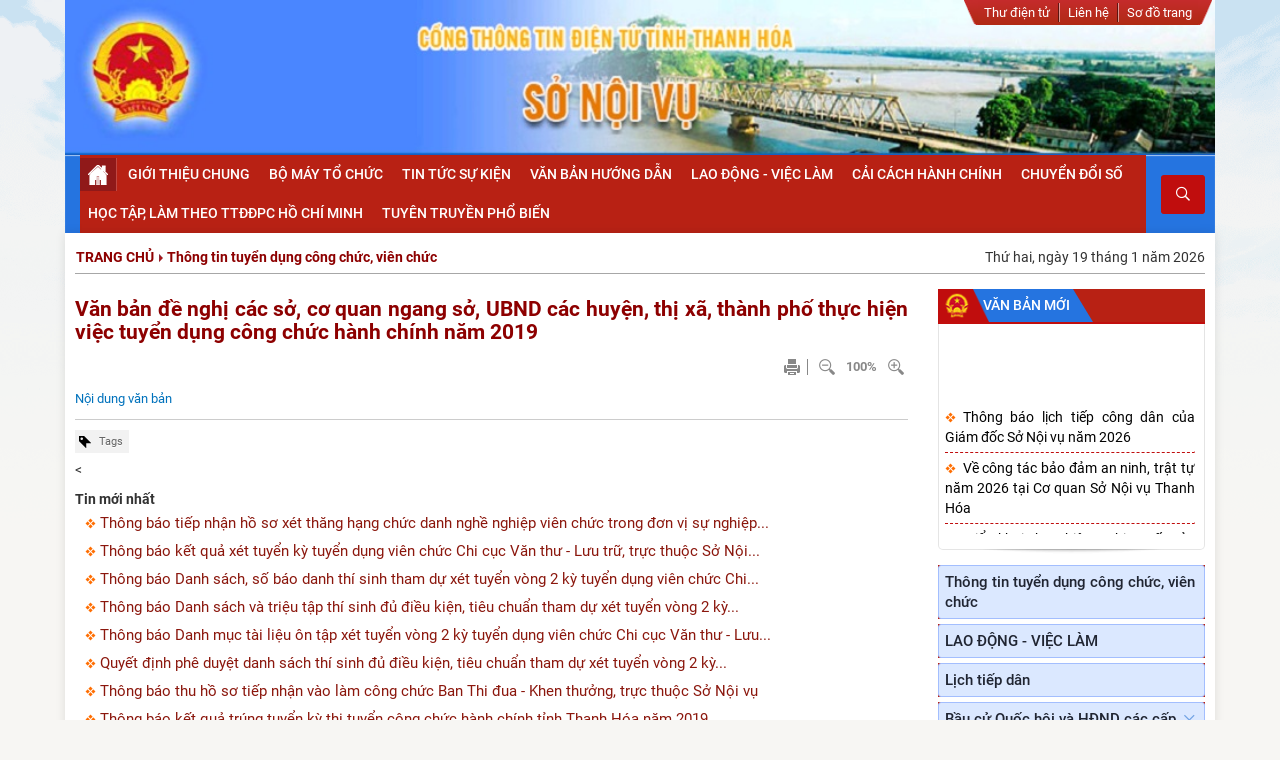

--- FILE ---
content_type: text/html; charset=utf-8
request_url: https://snv.thanhhoa.gov.vn/portal/Pages/2020-3-27/Van-ban-de-nghi-cac-so-co-quan-ngang-so-UBND-cac-hzbscbn.aspx
body_size: 40285
content:
<!DOCTYPE html PUBLIC "-//W3C//DTD XHTML 1.0 Strict//EN" "http://www.w3.org/TR/xhtml1/DTD/xhtml1-strict.dtd">
<html xmlns="http://www.w3.org/1999/xhtml" __expr-val-dir="ltr" lang="en-us" dir="ltr">
<head><meta http-equiv="X-UA-Compatible" content="IE=edge" /><meta name="viewport" content="width=device-width, initial-scale=1" /><meta name="GENERATOR" content="Microsoft SharePoint" /><meta name="progid" content="SharePoint.WebPartPage.Document" /><meta http-equiv="Content-Type" content="text/html; charset=utf-8" /><meta http-equiv="Expires" content="0" /><title>
	
	Văn bản đề nghị các sở, cơ quan ngang sở, UBND các huyện, thị xã, thành phố thực hiện việc tuyển dụng công chức hành chính năm 2019&nbsp;-&nbsp;

</title><link id="CssLink-754d1c33c5c74bcf845c9976168c134a" rel="stylesheet" type="text/css" href="/_layouts/15/1033/styles/corev4.css?rev=tGWGNLV3KJb7BMUl6AN6sA%3D%3DTAG0"/>
<style id="SPThemeHideForms" type="text/css">body {opacity:0 !important}</style><link rel="stylesheet" type="text/css" href="/portal/_themes/ThanhHoa_red/jquery-ui/jquery-ui.min.css"/><link rel="stylesheet" type="text/css" href="/portal/_res/css/bootstrap.min.css"/><link rel="stylesheet" type="text/css" href="/_layouts/Tandan.Portal/jslibs/fancybox/jquery.fancybox.css" /><link rel="stylesheet" type="text/css" href="/_layouts/Tandan.Portal/jslibs/flyout-gallery/td-fly-out-gallery.css" /><link rel="stylesheet" type="text/css" href="/portal/_res/css/fontAwesomePro.min.css"/><link rel="stylesheet" type="text/css" href="/portal/_res/css/component.css"/><link rel="stylesheet" type="text/css" href="/portal/_res/fonts/fonts.css"/><link rel="stylesheet" type="text/css" href="/portal/_res/css/core.css"/><link rel="stylesheet" type="text/css" href="/portal/_res/css/responsive.css"/><link rel="stylesheet" type="text/css" href="/portal/_pageLayouts/two-cols-left/layout.css"/><link rel="stylesheet" type="text/css" href="/portal/_themes/ThanhHoa_red/theme.css"/>
	<script type="text/javascript">
	var _fV4UI = true;
	</script>
	<script type="text/javascript">var currentContext=currentContext||{};currentContext.webUrl='/portal';currentContext.siteUrl='https://snv.thanhhoa.gov.vn';currentContext.user='';currentContext.xuatban='False';</script>
	<script src="https://ajax.googleapis.com/ajax/libs/jquery/1.12.4/jquery.min.js"></script>
	<script src="https://maxcdn.bootstrapcdn.com/bootstrap/3.3.7/js/bootstrap.min.js"></script>
	<script type="text/javascript" src="/_layouts/tandan.portal/jslibs/jquery.js"></script>
	<script type="text/javascript" src="/_layouts/tandan.portal/jslibs/jquery-ui/jquery-ui-1.9.0.custom.min.js"></script>
	<script type="text/javascript" src="/_layouts/tandan.portal/jslibs/jquery-ui/jquery-ui-tabs-rotate.js"></script>
	<script type="text/javascript" src="/portal/js/popup.js"></script><script type="text/javascript" src="/portal/js/jquery.tandan.bar-chart.js"></script><script type="text/javascript">// <![CDATA[ 

var g_SPOffSwitches={};
// ]]>
</script>
<script type="text/javascript" src="/_layouts/15/1033/initstrings.js?rev=t0qISe8m7iIQw5ws0fTJmQ%3D%3DTAG0"></script>
<script type="text/javascript" src="/_layouts/15/init.js?rev=eqiUN2EN5Xn%2F2YyfuJQDtA%3D%3DTAG0"></script>
<script type="text/javascript" src="/_layouts/15/1033/strings.js?rev=OzOC4jo%2BhHSufyfKOK0%2FtQ%3D%3DTAG0"></script>
<script src="/_layouts/15/init.js?rev=eqiUN2EN5Xn%2F2YyfuJQDtA%3D%3DTAG0"></script>
<script type="text/javascript" src="/_layouts/15/theming.js?rev=SuLUbbwTXcxFWOWLFUsOkw%3D%3DTAG0"></script>
<script type="text/javascript" src="/_layouts/15/ie55up.js?rev=DI%2FQWWhap6s759k%2FklnF0g%3D%3DTAG0"></script>
<script type="text/javascript" src="/ScriptResource.axd?d=wQL1dk7LbmvfbC0dJaEGETWU9VImQ6EfW_qR00GqGzgv1khnvMbP6jLtjOuQAUyiIhBAH-R2Qy266XBRD2eC3iGsj-QhaU1D4AzQ4dflnJTkvBB8pxQl4jfSBLYMpsVp3K74nmsHEVm83eqM5nhq1d7FCd1wVT6s6kyWDtz9X53nU_YZEcBLQkhZ0buY8kE20&amp;t=ffffffffc820c398"></script>
<script type="text/javascript" src="/_layouts/15/blank.js?rev=OqEYlnomw4m5X%2FMg2wSuyA%3D%3DTAG0"></script>
<script type="text/javascript" src="/ScriptResource.axd?d=1kpb_eEgYiP9phEmdnB3xY1j6VHcSFFlYliAqMMUVl364DYzzQUptGLFVwlhwAPoINkN5OIr2HvvV4RhFMTyJfsKHrucyWb4t4J6VguD3vgTF_vKjMjotFT7SuhaqUUebp9eS8ZCkXEXOx_AxgYn5F4FlhCO3zWKRyW-3vXlxFcESsIR0784tecq6czNDjBI0&amp;t=ffffffffc820c398"></script>
<script type="text/javascript" src="/ScriptResource.axd?d=d-j4qCVOkFg5N3WnSKxbFT2ig3F9PIMO-LlCTBC8Gt5wTPmAbHb8yadoFfzAXlIQizClzFFOlHRhtvJOWry1DDuSfbUc5VhgZI4i8XNIRX5uR5IgrVL_kg8UC40jESuf2Fy0uYRY9rTFTl44ZGHnFxOOxmel5qmGBSXlOpqvIS01&amp;t=5cb81d74"></script>
<script type="text/javascript">RegisterSod("require.js", "\u002f_layouts\u002f15\u002frequire.js?rev=bv3fWJhk0uFGpVwBxnZKNQ\u00253D\u00253DTAG0");</script>
<script type="text/javascript">RegisterSod("sp.res.resx", "\u002f_layouts\u002f15\u002f1033\u002fsp.res.js?rev=jlRJjYAGsl4zyBfLDXeO0g\u00253D\u00253DTAG0");</script>
<script type="text/javascript">RegisterSod("sp.runtime.js", "\u002f_layouts\u002f15\u002fsp.runtime.js?rev=ieBn\u00252FPr8FuV9095CsVXFdw\u00253D\u00253DTAG0");RegisterSodDep("sp.runtime.js", "sp.res.resx");</script>
<script type="text/javascript">RegisterSod("sp.js", "\u002f_layouts\u002f15\u002fsp.js?rev=Os4G339\u00252BEf5vdNuG9dSWtw\u00253D\u00253DTAG0");RegisterSodDep("sp.js", "sp.runtime.js");RegisterSodDep("sp.js", "sp.ui.dialog.js");RegisterSodDep("sp.js", "sp.res.resx");</script>
<script type="text/javascript">RegisterSod("sp.init.js", "\u002f_layouts\u002f15\u002fsp.init.js?rev=GcX1\u00252BQkwU9iewwepsza2Kw\u00253D\u00253DTAG0");</script>
<script type="text/javascript">RegisterSod("sp.ui.dialog.js", "\u002f_layouts\u002f15\u002fsp.ui.dialog.js?rev=d7y1SiSVwqLJzuIiMAukpg\u00253D\u00253DTAG0");RegisterSodDep("sp.ui.dialog.js", "sp.init.js");RegisterSodDep("sp.ui.dialog.js", "sp.res.resx");</script>
<script type="text/javascript">RegisterSod("core.js", "\u002f_layouts\u002f15\u002fcore.js?rev=OuK8lknoOD37VvjQyOsHrw\u00253D\u00253DTAG0");</script>
<script type="text/javascript">RegisterSod("userprofile", "\u002f_layouts\u002f15\u002fsp.userprofiles.js?rev=J0M1pzLkfDXcJflabMvTYA\u00253D\u00253DTAG0");RegisterSodDep("userprofile", "sp.runtime.js");</script>
<script type="text/javascript">RegisterSod("mQuery.js", "\u002f_layouts\u002f15\u002fmquery.js?rev=wdHoEUjBno2g0ULGFwFjAg\u00253D\u00253DTAG0");</script>
<script type="text/javascript">RegisterSod("followingcommon.js", "\u002f_layouts\u002f15\u002ffollowingcommon.js?rev=MgAestdI8p64n4UsP1Xeug\u00253D\u00253DTAG0");RegisterSodDep("followingcommon.js", "sp.js");RegisterSodDep("followingcommon.js", "userprofile");RegisterSodDep("followingcommon.js", "core.js");RegisterSodDep("followingcommon.js", "mQuery.js");</script>
<script type="text/javascript">RegisterSod("profilebrowserscriptres.resx", "\u002f_layouts\u002f15\u002f1033\u002fprofilebrowserscriptres.js?rev=qwf69WaVc1mYlJLXqmZmVA\u00253D\u00253DTAG0");</script>
<script type="text/javascript">RegisterSod("sp.ui.mysitecommon.js", "\u002f_layouts\u002f15\u002fsp.ui.mysitecommon.js?rev=5nRJiZWvHP3AB7VS14cjuw\u00253D\u00253DTAG0");RegisterSodDep("sp.ui.mysitecommon.js", "sp.init.js");RegisterSodDep("sp.ui.mysitecommon.js", "sp.runtime.js");RegisterSodDep("sp.ui.mysitecommon.js", "userprofile");RegisterSodDep("sp.ui.mysitecommon.js", "profilebrowserscriptres.resx");</script>
<script type="text/javascript">RegisterSod("sp.core.js", "\u002f_layouts\u002f15\u002fsp.core.js?rev=LSKJVyPWTBdDAU6EL2A6kw\u00253D\u00253DTAG0");RegisterSodDep("sp.core.js", "sp.init.js");RegisterSodDep("sp.core.js", "core.js");</script>
<script type="text/javascript">RegisterSod("cui.js", "\u002f_layouts\u002f15\u002fcui.js?rev=ejf8nksDjeL2s1mvUvw77w\u00253D\u00253DTAG0");</script>
<script type="text/javascript">RegisterSod("sharing.js", "\u002f_layouts\u002f15\u002fsharing.js?rev=z7dWWrP\u00252FqzzxvtLQKR08Ww\u00253D\u00253DTAG0");RegisterSodDep("sharing.js", "mQuery.js");RegisterSodDep("sharing.js", "clienttemplates.js");RegisterSodDep("sharing.js", "core.js");</script>
<script type="text/javascript">RegisterSod("clienttemplates.js", "\u002f_layouts\u002f15\u002fclienttemplates.js?rev=oZO8iLnMIX278DJXZp9S4A\u00253D\u00253DTAG0");</script>
<script type="text/javascript">RegisterSod("inplview", "\u002f_layouts\u002f15\u002finplview.js?rev=ecdG8BqIlGbfoftF0\u00252FIAZA\u00253D\u00253DTAG0");RegisterSodDep("inplview", "core.js");RegisterSodDep("inplview", "clienttemplates.js");RegisterSodDep("inplview", "sp.js");</script>
<script type="text/javascript">RegisterSod("ribbon", "\u002f_layouts\u002f15\u002fsp.ribbon.js?rev=wPDmc1LZubpR2Fgk01M8qw\u00253D\u00253DTAG0");RegisterSodDep("ribbon", "core.js");RegisterSodDep("ribbon", "sp.core.js");RegisterSodDep("ribbon", "sp.js");RegisterSodDep("ribbon", "cui.js");RegisterSodDep("ribbon", "sp.res.resx");RegisterSodDep("ribbon", "sp.runtime.js");RegisterSodDep("ribbon", "inplview");</script>
<script type="text/javascript">RegisterSod("WPAdderClass", "\u002f_layouts\u002f15\u002fwpadder.js?rev=cLi8ZAp2DVY4x\u00252BMDFIRWvQ\u00253D\u00253DTAG0");</script>
<link type="text/xml" rel="alternate" href="/portal/_vti_bin/spsdisco.aspx" />
	<script type="text/javascript" src="/_layouts/1033/core.debug.js"></script>
	<link rel="canonical" href="https://snv.thanhhoa.gov.vn:443/portal/Pages/2020-3-27/Van-ban-de-nghi-cac-so-co-quan-ngang-so-UBND-cac-hzbscbn.aspx" /><link rel="shortcut icon" href="/_layouts/images/favicon.ico" type="image/vnd.microsoft.icon" id="favicon" />
	<!-- Begin Gov Tracking Code -->
    <script type="text/javascript">
        var _govaq = window._govaq || [];
    _govaq.push(['trackPageView']);
    _govaq.push(['enableLinkTracking']);
    (function () {
        _govaq.push(['setTrackerUrl', 'https://f-emc.ngsp.gov.vn/tracking']);
        _govaq.push(['setSiteId', '7486']);
        var d = document,
            g = d.createElement('script'),
            s = d.getElementsByTagName('script')[0];
        g.type = 'text/javascript';
        g.async = true;
        g.defer = true;
        g.src = 'https://f-emc.ngsp.gov.vn/embed/gov-tracking.min.js';
        s.parentNode.insertBefore(g, s);
    })();
    </script>
<!-- End Gov Tracking Code -->
</head>
<body>
	<form method="post" action="./Van-ban-de-nghi-cac-so-co-quan-ngang-so-UBND-cac-hzbscbn.aspx" onsubmit="javascript:return WebForm_OnSubmit();" id="aspnetForm">
<div class="aspNetHidden">
<input type="hidden" name="_wpcmWpid" id="_wpcmWpid" value="" />
<input type="hidden" name="wpcmVal" id="wpcmVal" value="" />
<input type="hidden" name="MSOWebPartPage_PostbackSource" id="MSOWebPartPage_PostbackSource" value="" />
<input type="hidden" name="MSOTlPn_SelectedWpId" id="MSOTlPn_SelectedWpId" value="" />
<input type="hidden" name="MSOTlPn_View" id="MSOTlPn_View" value="0" />
<input type="hidden" name="MSOTlPn_ShowSettings" id="MSOTlPn_ShowSettings" value="False" />
<input type="hidden" name="MSOGallery_SelectedLibrary" id="MSOGallery_SelectedLibrary" value="" />
<input type="hidden" name="MSOGallery_FilterString" id="MSOGallery_FilterString" value="" />
<input type="hidden" name="MSOTlPn_Button" id="MSOTlPn_Button" value="none" />
<input type="hidden" name="__EVENTTARGET" id="__EVENTTARGET" value="" />
<input type="hidden" name="__EVENTARGUMENT" id="__EVENTARGUMENT" value="" />
<input type="hidden" name="__REQUESTDIGEST" id="__REQUESTDIGEST" value="noDigest" />
<input type="hidden" name="MSOSPWebPartManager_DisplayModeName" id="MSOSPWebPartManager_DisplayModeName" value="Browse" />
<input type="hidden" name="MSOSPWebPartManager_ExitingDesignMode" id="MSOSPWebPartManager_ExitingDesignMode" value="false" />
<input type="hidden" name="MSOWebPartPage_Shared" id="MSOWebPartPage_Shared" value="" />
<input type="hidden" name="MSOLayout_LayoutChanges" id="MSOLayout_LayoutChanges" value="" />
<input type="hidden" name="MSOLayout_InDesignMode" id="MSOLayout_InDesignMode" value="" />
<input type="hidden" name="MSOSPWebPartManager_OldDisplayModeName" id="MSOSPWebPartManager_OldDisplayModeName" value="Browse" />
<input type="hidden" name="MSOSPWebPartManager_StartWebPartEditingName" id="MSOSPWebPartManager_StartWebPartEditingName" value="false" />
<input type="hidden" name="MSOSPWebPartManager_EndWebPartEditing" id="MSOSPWebPartManager_EndWebPartEditing" value="false" />
<input type="hidden" name="__VIEWSTATE" id="__VIEWSTATE" value="/[base64]/[base64]/[base64]/[base64]/[base64]/[base64]/[base64]/[base64]/[base64]/[base64]/biDEkeG7mSBnaeG6o2kgcXV54bq/[base64]/DZMp+R+LvKp78E=" />
</div>

<script type="text/javascript">
//<![CDATA[
var theForm = document.forms['aspnetForm'];
if (!theForm) {
    theForm = document.aspnetForm;
}
function __doPostBack(eventTarget, eventArgument) {
    if (!theForm.onsubmit || (theForm.onsubmit() != false)) {
        theForm.__EVENTTARGET.value = eventTarget;
        theForm.__EVENTARGUMENT.value = eventArgument;
        theForm.submit();
    }
}
//]]>
</script>


<script src="/WebResource.axd?d=Lov3o9XaTIk-7sHHtszGTn5_uUUxzfeUWiSF9_8mz0BgDXoXfpGQKRIKVY01qgWOWus98wxOscPhIgzJ7FD_TnlppFNG-qacAB_o5H6gaTQ1&amp;t=638563523773552689" type="text/javascript"></script>


<script type="text/javascript">
//<![CDATA[
var MSOWebPartPageFormName = 'aspnetForm';
var g_presenceEnabled = true;
var g_wsaEnabled = false;

var g_correlationId = 'd495eea1-0f49-80d1-d0ea-944bfa49b72e';
var g_wsaQoSEnabled = false;
var g_wsaQoSDataPoints = [];
var g_wsaRUMEnabled = false;
var g_wsaLCID = 1033;
var g_wsaListTemplateId = 850;
var g_wsaSiteTemplateId = 'BLANKINTERNET#2';
var _spPageContextInfo={"webServerRelativeUrl":"/portal","webAbsoluteUrl":"https://snv.thanhhoa.gov.vn/portal","viewId":"","listId":"{365e0502-6e70-47ab-84e8-bbfe03b421e5}","listPermsMask":{"High":16,"Low":196673},"listUrl":"/portal/Pages","listTitle":"Pages","listBaseTemplate":850,"viewOnlyExperienceEnabled":false,"blockDownloadsExperienceEnabled":false,"idleSessionSignOutEnabled":false,"cdnPrefix":"","siteAbsoluteUrl":"https://snv.thanhhoa.gov.vn","siteId":"{f1db0e5d-1358-421f-87ac-b9731427c871}","showNGSCDialogForSyncOnTS":false,"supportPoundStorePath":true,"supportPercentStorePath":true,"siteSubscriptionId":null,"CustomMarkupInCalculatedFieldDisabled":true,"AllowCustomMarkupInCalculatedField":false,"isSPO":false,"farmLabel":null,"serverRequestPath":"/portal/Pages/2020-3-27/Van-ban-de-nghi-cac-so-co-quan-ngang-so-UBND-cac-hzbscbn.aspx","layoutsUrl":"_layouts/15","webId":"{6109fd33-ae7a-4fe4-a5ce-be47b7ae5b25}","webTitle":"Trang thông tin điện tử Sở Nội Vụ tỉnh Thanh Hóa","webTemplate":"53","webTemplateConfiguration":"BLANKINTERNET#2","webDescription":"CỔNG THÔNG TIN ĐIỆN TỬ TỈNH THANH HÓA","tenantAppVersion":"0","isAppWeb":false,"webLogoUrl":"_layouts/15/images/siteicon.png","webLanguage":1033,"currentLanguage":1033,"currentUICultureName":"en-US","currentCultureName":"vi-VN","currentCultureLCID":1066,"env":null,"nid":0,"fid":0,"serverTime":"2026-01-19T16:57:13.7989466Z","siteClientTag":"189$$16.0.10417.20037","crossDomainPhotosEnabled":false,"openInClient":false,"Has2019Era":true,"webUIVersion":15,"webPermMasks":{"High":16,"Low":196673},"pageListId":"{365e0502-6e70-47ab-84e8-bbfe03b421e5}","pageItemId":5505,"pagePermsMask":{"High":16,"Low":196673},"pagePersonalizationScope":1,"userEmail":"","userId":0,"userLoginName":null,"userDisplayName":null,"isAnonymousUser":true,"isAnonymousGuestUser":false,"isEmailAuthenticationGuestUser":false,"isExternalGuestUser":false,"systemUserKey":null,"alertsEnabled":false,"siteServerRelativeUrl":"/","allowSilverlightPrompt":"True","themeCacheToken":"/portal::2:","themedCssFolderUrl":null,"themedImageFileNames":null,"modernThemingEnabled":true,"isSiteAdmin":false,"ExpFeatures":[480216468,1884350801,1158731092,62197791,538521105,335811073,4194306,34614301,268500996,-1946025984,28445328,-2147475455,134291456,65536,288,950272,1282,808326148,134217873,0,0,-1073217536,545285252,18350656,-467402752,6291457,-2147483644,1074794496,-1728053184,1845537108,622628,4102,0,0,0,0,0,0,0,0,0,0,0,0,0,0,0],"killSwitches":{},"InternalValidAuthorities":["thanhhoa.gov.vn","thanhhoa.gov.vn","portal-web-03:8002","portal-web-03:8001"],"CorrelationId":"d495eea1-0f49-80d1-d0ea-944bfa49b72e","hasManageWebPermissions":false,"isNoScriptEnabled":false,"groupId":null,"groupHasHomepage":true,"groupHasQuickLaunchConversationsLink":false,"departmentId":null,"hubSiteId":null,"hasPendingWebTemplateExtension":false,"isHubSite":false,"isWebWelcomePage":false,"siteClassification":"","hideSyncButtonOnODB":false,"showNGSCDialogForSyncOnODB":false,"sitePagesEnabled":false,"sitePagesFeatureVersion":0,"DesignPackageId":"00000000-0000-0000-0000-000000000000","groupType":null,"groupColor":"#ee0410","siteColor":"#ee0410","headerEmphasis":0,"navigationInfo":null,"guestsEnabled":false,"MenuData":{"SignInUrl":"/portal/_layouts/15/Authenticate.aspx?Source=%2Fportal%2FPages%2F2020%2D3%2D27%2FVan%2Dban%2Dde%2Dnghi%2Dcac%2Dso%2Dco%2Dquan%2Dngang%2Dso%2DUBND%2Dcac%2Dhzbscbn%2Easpx"},"RecycleBinItemCount":-1,"PublishingFeatureOn":true,"PreviewFeaturesEnabled":false,"disableAppViews":false,"disableFlows":false,"serverRedirectedUrl":null,"formDigestValue":"0x15EE01C8590947FD1C7C52FE3535742E872670D3ABF055D4B2A2F0A152F0D83EAF6FEF148E2B0C86D91F3A42F92C3193774410AC0F3FAB32123841DD8DA63527,19 Jan 2026 16:57:13 -0000","maximumFileSize":10240,"formDigestTimeoutSeconds":1800,"canUserCreateMicrosoftForm":false,"canUserCreateVisioDrawing":true,"readOnlyState":null,"isTenantDevSite":false,"preferUserTimeZone":false,"userTimeZoneData":null,"userTime24":false,"userFirstDayOfWeek":null,"webTimeZoneData":null,"webTime24":false,"webFirstDayOfWeek":null,"isSelfServiceSiteCreationEnabled":null,"alternateWebAppHost":"","aadTenantId":"","aadUserId":"","aadInstanceUrl":"","msGraphEndpointUrl":"https://","allowInfectedDownload":true};_spPageContextInfo.updateFormDigestPageLoaded=new Date();_spPageContextInfo.clientServerTimeDelta=new Date(_spPageContextInfo.serverTime)-new Date();if(typeof(define)=='function'){define('SPPageContextInfo',[],function(){return _spPageContextInfo;});}Flighting.ExpFeatures = [480216468,1884350801,1158731092,62197791,538521105,335811073,4194306,34614301,268500996,-1946025984,28445328,-2147475455,134291456,65536,288,950272,1282,808326148,134217873,0,0,-1073217536,545285252,18350656,-467402752,6291457,-2147483644,1074794496,-1728053184,1845537108,622628,4102,0,0,0,0,0,0,0,0,0,0,0,0,0,0,0]; (function()
{
    if(typeof(window.SP) == "undefined") window.SP = {};
    if(typeof(window.SP.YammerSwitch) == "undefined") window.SP.YammerSwitch = {};

    var ysObj = window.SP.YammerSwitch;
    ysObj.IsEnabled = false;
    ysObj.TargetYammerHostName = "www.yammer.com";
} )(); var L_Menu_BaseUrl="/portal";
var L_Menu_LCID="1033";
var L_Menu_SiteTheme="null";
var __cultureInfo = {"name":"vi-VN","numberFormat":{"CurrencyDecimalDigits":2,"CurrencyDecimalSeparator":",","IsReadOnly":false,"CurrencyGroupSizes":[3],"NumberGroupSizes":[3],"PercentGroupSizes":[3],"CurrencyGroupSeparator":".","CurrencySymbol":"₫","NaNSymbol":"NaN","CurrencyNegativePattern":8,"NumberNegativePattern":1,"PercentPositivePattern":1,"PercentNegativePattern":1,"NegativeInfinitySymbol":"-∞","NegativeSign":"-","NumberDecimalDigits":2,"NumberDecimalSeparator":",","NumberGroupSeparator":".","CurrencyPositivePattern":3,"PositiveInfinitySymbol":"∞","PositiveSign":"+","PercentDecimalDigits":2,"PercentDecimalSeparator":",","PercentGroupSeparator":".","PercentSymbol":"%","PerMilleSymbol":"‰","NativeDigits":["0","1","2","3","4","5","6","7","8","9"],"DigitSubstitution":1},"dateTimeFormat":{"AMDesignator":"SA","Calendar":{"MinSupportedDateTime":"\/Date(-62135596800000)\/","MaxSupportedDateTime":"\/Date(253402275599999)\/","AlgorithmType":1,"CalendarType":1,"Eras":[1],"TwoDigitYearMax":2029,"IsReadOnly":false},"DateSeparator":"/","FirstDayOfWeek":1,"CalendarWeekRule":0,"FullDateTimePattern":"dd MMMM yyyy h:mm:ss tt","LongDatePattern":"dd MMMM yyyy","LongTimePattern":"h:mm:ss tt","MonthDayPattern":"dd MMMM","PMDesignator":"CH","RFC1123Pattern":"ddd, dd MMM yyyy HH\u0027:\u0027mm\u0027:\u0027ss \u0027GMT\u0027","ShortDatePattern":"dd/MM/yyyy","ShortTimePattern":"h:mm tt","SortableDateTimePattern":"yyyy\u0027-\u0027MM\u0027-\u0027dd\u0027T\u0027HH\u0027:\u0027mm\u0027:\u0027ss","TimeSeparator":":","UniversalSortableDateTimePattern":"yyyy\u0027-\u0027MM\u0027-\u0027dd HH\u0027:\u0027mm\u0027:\u0027ss\u0027Z\u0027","YearMonthPattern":"MMMM yyyy","AbbreviatedDayNames":["CN","T2","T3","T4","T5","T6","T7"],"ShortestDayNames":["C","H","B","T","N","S","B"],"DayNames":["Chủ Nhật","Thứ Hai","Thứ Ba","Thứ Tư","Thứ Năm","Thứ Sáu","Thứ Bảy"],"AbbreviatedMonthNames":["Thg1","Thg2","Thg3","Thg4","Thg5","Thg6","Thg7","Thg8","Thg9","Thg10","Thg11","Thg12",""],"MonthNames":["Tháng Giêng","Tháng Hai","Tháng Ba","Tháng Tư","Tháng Năm","Tháng Sáu","Tháng Bảy","Tháng Tám","Tháng Chín","Tháng Mười","Tháng Mười Một","Tháng Mười Hai",""],"IsReadOnly":false,"NativeCalendarName":"Dương Lịch","AbbreviatedMonthGenitiveNames":["Thg1","Thg2","Thg3","Thg4","Thg5","Thg6","Thg7","Thg8","Thg9","Thg10","Thg11","Thg12",""],"MonthGenitiveNames":["Tháng Giêng","Tháng Hai","Tháng Ba","Tháng Tư","Tháng Năm","Tháng Sáu","Tháng Bảy","Tháng Tám","Tháng Chín","Tháng Mười","Tháng Mười Một","Tháng Mười Hai",""]},"eras":[1,"A.D.",null,0]};//]]>
</script>

<script src="/_layouts/15/blank.js?rev=OqEYlnomw4m5X%2FMg2wSuyA%3D%3DTAG0" type="text/javascript"></script>
<script type="text/javascript">
//<![CDATA[
window.SPThemeUtils && SPThemeUtils.RegisterCssReferences([{"Url":"\u002f_layouts\u002f15\u002f1033\u002fstyles\u002fcorev4.css?rev=tGWGNLV3KJb7BMUl6AN6sA\u00253D\u00253DTAG0","OriginalUrl":"\u002f_layouts\u002f15\u002f1033\u002fstyles\u002fcorev4.css?rev=tGWGNLV3KJb7BMUl6AN6sA\u00253D\u00253DTAG0","Id":"CssLink-754d1c33c5c74bcf845c9976168c134a","ConditionalExpression":"","After":"","RevealToNonIE":"false"}]);
(function(){

        if (typeof(_spBodyOnLoadFunctions) === 'undefined' || _spBodyOnLoadFunctions === null) {
            return;
        }
        _spBodyOnLoadFunctions.push(function() {
            SP.SOD.executeFunc('core.js', 'FollowingDocument', function() { FollowingDocument(); });
        });
    })();(function(){

        if (typeof(_spBodyOnLoadFunctions) === 'undefined' || _spBodyOnLoadFunctions === null) {
            return;
        }
        _spBodyOnLoadFunctions.push(function() {
            SP.SOD.executeFunc('core.js', 'FollowingCallout', function() { FollowingCallout(); });
        });
    })();if (typeof(DeferWebFormInitCallback) == 'function') DeferWebFormInitCallback();function WebForm_OnSubmit() {
UpdateFormDigest('\u002fportal', 1440000);if (typeof(_spFormOnSubmitWrapper) != 'undefined') {return _spFormOnSubmitWrapper();} else {return true;};
return true;
}
//]]>
</script>

<div class="aspNetHidden">

	<input type="hidden" name="__VIEWSTATEGENERATOR" id="__VIEWSTATEGENERATOR" value="8B8BBCA5" />
</div>
	<script type="text/javascript">
//<![CDATA[
Sys.WebForms.PageRequestManager._initialize('ctl00$ScriptManager', 'aspnetForm', ['fctl00$WebPartAdderUpdatePanel',''], [], ['ctl00$WebPartAdder',''], 90, 'ctl00');
//]]>
</script>

	
	
	<!-- Header -->
	<div class="header">
		<div class="container">
			<div class="nav-head">
				<ul class="list-inline pull-right">
					<li><a href="https://mail.thanhhoa.gov.vn">Thư điện tử</a></li>
					<li><a href='javascript:void(0)' onclick="window.location.href=_spPageContextInfo.webServerRelativeUrl+'/Pages/contact.aspx'">Liên hệ</a></li>
					<li><a href='javascript:void(0)' onclick="window.location.href=_spPageContextInfo.webServerRelativeUrl+'/Pages/sitemap.aspx'">Sơ đồ trang</a></li>
				</ul>
			</div>
			<div class="row header-content">
				<!-- Banner --
				<div class="col-xs-12 col-sm-9">
					<div class="logo-head pull-left">
						<img class="img-responsive" src="/portal/_res/img/logo-head.png" />
					</div>
					<div class="title-head">
						<h4>Cổng thông tin điện tử tỉnh thanh hóa</h4>
						<h2>Huyện Quảng Xương</h2>
					</div>
				</div>
				<!-- Banner -->
				<div class="tandan-div-banner"><a href="/portal"><img style='width:1000px;height:135px;' alt='' title='' src='/portal/Banner/511157dd21d605ddsnv.jpg'/></a></div>
			</div>
		</div>
	</div>
	<!-- .header -->
	
	<div class="navbar navbar-default td-main-nav" id="main-nav" role="navigation">
	    <div class="container">
	        <div class="navbar-header">
	            <button type="button" class="navbar-toggle" data-toggle="collapse" data-target="#bs-example-navbar-collapse-1">
	                <span class="sr-only">Toggle navigation</span>
	                <span class="icon-bar"></span>
	                <span class="icon-bar"></span>
	                <span class="icon-bar"></span>
	            </button>
	            <a class="navbar-brand" href="#"><span class="far fa-home"></span></a>
	        </div>
	        <div class="collapse navbar-collapse" id="bs-example-navbar-collapse-1">
	        	<div class="tandan-div-nav">
	        		
						
<div id='ctl00_PlaceHolderGlobalNavigation_ctl00_ctl00' class="tandan-nav-lop menu-lv1"><ul class="tandan-ul-nav left">

        <li><a class="parent" href='/portal'><span>Trang chủ</span></a></li>
    
        <li><a class="parent" href='/portal/Pages/Gioi-thieu-chung.aspx'><span>Giới thiệu chung</span></a>
        <ul>
        <li><a class="child" href="/portal/pages/Qua-trinh-hinh-thanh-va-phat-trien.aspx"><span>Quá trình hình thành và phát triển</span></a></li>
    
        <li><a class="child" href="https://qppl.thanhhoa.gov.vn/vbpq_thanhhoa.nsf/str/090D2E970B40E6064725886100086B17/$file/DT-VBDTPT519770871-6-20221655088127453_tungdt_13-06-2022-11-09-58_signed.pdf"><span>Chức năng,nhiệm vụ</span></a></li>
    
        <li><a class="child" href="/portal/Pages/Nhung-thanh-tuu-noi-bat.aspx"><span>Những thành tựu nổi bật</span></a></li>
    </ul>
    </li>
    
        <li><a class="parent" href='/portal/Pages/Bo-may-to-chuc.aspx'><span>Bộ máy tổ chức</span></a>
        <ul>
        <li><a class="child" href="/portal/Pages/Ban-lanh-dao.aspx"><span>Ban lãnh đạo</span></a></li>
    
        <li><a class="child" href="/portal/Pages/Cac-phong-ban-chuyen-mon.aspx"><span>Các phòng, ban chuyên môn</span></a></li>
    
        <li><a class="child" href="/portal/Pages/Don-vi-truc-thuoc.aspx"><span>Đơn vị trực thuộc</span></a></li>
    
        <li><a class="child" href="/portal/pages/So-do-to-chuc.aspx"><span>Sơ đồ tổ chức</span></a></li>
    </ul>
    </li>
    
        <li><a class="parent" href='/portal/pages/Tin-tuc-Su-kien.aspx'><span>Tin tức sự kiện</span></a></li>
    
        <li><a class="parent" href='/portal/pages/Van-ban-huong-dan.aspx'><span>Văn bản hướng dẫn</span></a>
        <ul>
        <li><a class="child" href="http://vanban.chinhphu.vn/"><span>Văn bản của TW</span></a></li>
    
        <li><a class="child" href="http://qppl.thanhhoa.gov.vn/"><span>Văn bản của tỉnh</span></a></li>
    
        <li><a class="child" href="/portal/Pages/van-ban.aspx"><span>Văn bản của Sở</span></a></li>
    </ul>
    </li>
    
        <li><a class="parent" href='/portal/pages/LAO-DONG-VIEC-LAM.aspx'><span>LAO ĐỘNG - VIỆC LÀM</span></a></li>
    
        <li><a class="parent" href='/portal/Pages/Cai-cach-hanh-chinh_.aspx'><span>Cải cách hành chính</span></a></li>
    
        <li><a class="parent" href='/portal/Pages/Chuyen-doi-so.aspx'><span>Chuyển đổi số</span></a>
        <ul>
        <li><a class="child" href="/portal/Pages/De-an-06.aspx"><span>Đề án 06</span></a></li>
    </ul>
    </li>
    
        <li><a class="parent" href='/portal/Pages/Hoc-tap-lam-theo-tu-tuong-dao-duc-phong-cach-Ho-ch.aspx'><span>Học tập, làm theo TTĐĐPC Hồ chí Minh</span></a></li>
    
        <li><a class="parent" href='/portal/pages/Tuyen-truyen-pho-bien.aspx'><span>Tuyên truyền phổ biến</span></a>
        <ul>
        <li><a class="child" href="/portal/pages/Huong-dan-thuc-hien-phap-luat.aspx"><span>Hướng dẫn thực hiện pháp luật</span></a></li>
    
        <li><a class="child" href="/portal/pages/Che-do-chinh-sach.aspx"><span>Chế độ, chính sách</span></a></li>
    
        <li><a class="child" href="/portal/pages/Chien-luoc-quy-hoach-chuyen-nganh.aspx"><span>Chiến lược, quy hoạch chuyên ngành</span></a></li>
    
        <li><a class="child" href="/portal/Pages/Thong-tin-du-an.aspx"><span>Thông tin dự án</span></a></li>
    
        <li><a class="child" href="/portal/Pages/Hang-muc-dau-tu.aspx"><span>Hạng mục đầu tư</span></a></li>
    
        <li><a class="child" href=""><span>Đấu thầu, mua sắm công</span></a></li>
    </ul>
    </li>
    
</ul>
<script type="text/javascript">
    $(document).ready(function () {
        $('#ctl00_PlaceHolderGlobalNavigation_ctl00_ctl00').find('ul.tandan-ul-nav').find('>li:first>a').html('<div class="home-nav-bottom"></div>');
        $("#ctl00_PlaceHolderGlobalNavigation_ctl00_ctl00>ul>li>a").mouseover(function () {
            $("#ctl00_PlaceHolderGlobalNavigation_ctl00_ctl00>ul>li").removeClass("actived");
            $(this).parent().addClass("actived");
        });
        $('#ctl00_PlaceHolderGlobalNavigation_ctl00_ctl00').mouseleave(function () {
            $(this).find(">ul>li").removeClass("actived");
            $(this).find('.current').addClass('actived');
        });
        selectedMenu();
        $('#ctl00_PlaceHolderGlobalNavigation_ctl00_ctl00').find('a[href=""]').removeAttr('href');
    });
    function selectedMenu() {
        var path = ['/portal/Pages/Thong-tin-thi-tuyen-cong-chuc-ngach-chuyen-vien-ti.aspx'];
        var sel=false;
        try{
        $('#ctl00_PlaceHolderGlobalNavigation_ctl00_ctl00').find('>ul>li>a').each(function(){
            var a=$(this);
            var u=a.attr('href');
            for(var i=path.length-1;i>=0;i--){
                if(u==path[i]){a.parent().addClass('current').addClass('actived');
                sel=true;
                throw "";}
            }
        });
        }
        catch(e){}
        if(!sel)$('#ctl00_PlaceHolderGlobalNavigation_ctl00_ctl00').find('ul.tandan-ul-nav').find('>li:first').addClass('current').addClass('actived');
    }
</script>
</div>

		    			<div class="menu-lv2"><ul class="left"></ul></div>
					
					
	        	</div>
	        </div>
	        <div class="nav navbar-nav navbar-right">
        		<div class="search-btn-area">
					<div class="search-btn-area-content pull-right">
		  				<button type="button" class="btn btn-navbar" data-toggle="collapse" data-target="#search-panel" title="Tìm kiếm"><i class="far fa-search"></i></button>
		  				<div class="search-dropdown-panel collapse" id="search-panel">
		  					<div class="ms-webpart-chrome ms-webpart-chrome-fullWidth ">
	<div WebPartID="00000000-0000-0000-0000-000000000000" HasPers="true" id="WebPartWPQ1" width="100%" class="noindex " OnlyForMePart="true" allowDelete="false" style="" ><div>
		
<div class="tandan-div-search"><div class="div-input"><input id='ctl00_ctl51_ctl00' class="tandan-input-search" type="text" placeholder='Từ khóa tìm kiếm'></div><a class='btn-search' href="javascript:" id='ctl00_ctl51_ctl00_cmd'><div class="tandan-search-icon"></div></a><div class='adv-search'><a href='/portal/home/advance-search'>Tìm kiếm nâng cao</a></div></div>
<script type="text/javascript">
    var performSearch = performSearch || function (text) { if (text && text.length > 0) window.location = '/portal/pages/search.aspx?q=' + encodeURIComponent(text); }
    var sb=document.getElementById('ctl00_ctl51_ctl00');
    sb.onkeyup = function (event) {
        if (event.keyCode == 13)
            performSearch(this.value); 
    }
    document.getElementById('ctl00_ctl51_ctl00_cmd').onclick = function () { performSearch(sb.value); }
</script>

	</div><div class="ms-clear"></div></div>
</div>
		  				</div>
		  			</div>
		  		</div>
		  	</div>
	    </div>
	</div>
	<div class="wrapper-content tandan-div-body  two-cols-left">
		
		
		<!-- Menu -->
		
		<!-- Content top --
		<div class="layout-top">
			<div class="center-col"></div>
		</div>
		<!-- Main content -->
		<div class="container tandan-div-main">
			<div class="row-chanel-link">
				<div class="row">
					<!-- Breadcrumb -->
					<div class="col-xs-12 col-sm-8 col-md-9 TD-chanel-link">
						<div class="top-t">
								<span><a class="top-t-1" href='/portal'>Trang chủ</a></span>
						    	<span><img alt="" title="" src="/portal/_themes/ThanhHoa_red/img/chuoi.png"/></span>
						    
						    	<span><a class="top-t-2" href='/portal/Pages/Thong-tin-thi-tuyen-cong-chuc-ngach-chuyen-vien-ti.aspx'>Thông tin tuyển dụng công chức, viên chức</a></span></div>
					</div>
					<div class="col-xs-12 col-sm-4 col-md-3">
						<span id="_td_clock">Thứ hai, ngày 19 tháng 1 năm 2026</span>
					</div>
				</div>
			</div>
			
			<div class="row">
				<!-- left column -->
				<div class="col-xs-12 col-sm-9 TD-main-left">
					
					
<div>
	<div class="tandan-div-module-news-article" id="art-content">
		<p class="tandan-p-article-news-title"><a >
		Văn bản đề nghị các sở, cơ quan ngang sở, UBND các huyện, thị xã, thành phố thực hiện việc tuyển dụng công chức hành chính năm 2019</a></p>
		<div class="artcle-tools">
		<div class="tandan-span-date-publish">Đăng ngày 27 - 03 - 2020</div>
		<div class="pull-right">
			<a class="at-btn" href='/portal/pages/print.aspx?p=5505' target="_blank"><span class="icon print"></span></a>
			<div class="at-sep"></div>
			<div class="at-btn btn-zoom" data-obj="#art-content" data-zoom="out"><span class="icon zoom-out"></span></div>
			<div class="at-btn btn-zoom" data-obj="#art-content" data-zoom="none"><span class="icon-text">100%</span></div>
			<div class="at-btn btn-zoom" data-obj="#art-content" data-zoom="in"><span class="icon zoom-in"></span></div>
		</div>
		</div>
		<p class="tandan-p-article-news-summary">
		</p>
		<p class="tandan-p-article-main">
		<div id="ctl00_PlaceHolderMain_ctl08_label" style='display:none'>Page Content</div><div id="ctl00_PlaceHolderMain_ctl08__ControlWrapper_RichHtmlField" class="ms-rtestate-field" style="display:inline" aria-labelledby="ctl00_PlaceHolderMain_ctl08_label"><p><a href="/portal/VanBan/2020-03/d929afe153fac35d561_signed.pdf">Nội dung văn bản</a></p> </div></p>
		<p align="right" class="tandan-p-article-author">
		</p>
		<p align="right" class="tandan-p-article-author">
		</p>
	</div></div>
	<div id="ctl00_PlaceHolderMain_ctl01" class="td-tags"><div class="tag head"><a>Tags</a></div></div>
	<div class="ms-webpart-chrome ms-webpart-chrome-fullWidth ">
	<div WebPartID="00000000-0000-0000-0000-000000000000" HasPers="true" id="WebPartWPQ2" width="100%" class="noindex " OnlyForMePart="true" allowDelete="false" style="" ><div>

	</div><div class="ms-clear"></div></div>
</div>
	<div>

</div>
	
<<div class="tandan-div-article-other"><p class="tandan-p-article-other">Tin mới nhất</p>
<p class="tandan-p-module-news-second"><a href='/portal/Pages/2025-4-23/Thong-bao-tiep-nhan-ho-so-xet-thang-hang-chuc-danhbcmnf6.aspx'>Thông báo tiếp nhận hồ sơ xét thăng hạng chức danh nghề nghiệp viên chức trong đơn vị sự nghiệp...</a><span class="tandan-span-date-publish">(23/04/2025 3:28 CH)</span></p><p class="tandan-p-module-news-second"><a href='/portal/Pages/2024-10-30/Thong-bao-ket-qua-xet-tuyen-ky-tuyen-dung-vien-chu1a9w6z.aspx'>Thông báo kết quả xét tuyển kỳ tuyển dụng viên chức Chi cục Văn thư - Lưu trữ, trực thuộc Sở Nội...</a><span class="tandan-span-date-publish">(30/10/2024 11:00 SA)</span></p><p class="tandan-p-module-news-second"><a href='/portal/Pages/2024-10-15/Thong-bao-Danh-sach-so-bao-danh-thi-sinh-tham-du-x3a1wxp.aspx'>Thông báo Danh sách, số báo danh thí sinh tham dự xét tuyển vòng 2 kỳ tuyển dụng viên chức Chi...</a><span class="tandan-span-date-publish">(11/10/2024 8:44 SA)</span></p><p class="tandan-p-module-news-second"><a href='/portal/Pages/2024-10-4/Thong-bao-Danh-sach-va-trieu-tap-thi-sinh-du-dieu-mqxcbq.aspx'>Thông báo Danh sách và triệu tập thí sinh đủ điều kiện, tiêu chuẩn tham dự xét tuyển vòng 2 kỳ...</a><span class="tandan-span-date-publish">(01/10/2024 3:26 CH)</span></p><p class="tandan-p-module-news-second"><a href='/portal/Pages/2024-10-4/Thong-bao-Danh-muc-tai-lieu-on-tap-xet-tuyen-vong-ymkue7.aspx'>Thông báo Danh mục tài liệu ôn tập xét tuyển vòng 2 kỳ tuyển dụng viên chức Chi cục Văn thư - Lưu...</a><span class="tandan-span-date-publish">(01/10/2024 3:24 CH)</span></p><p class="tandan-p-module-news-second"><a href='/portal/Pages/2024-10-1/Quyet-dinh-phe-duyet-danh-sach-thi-sinh-du-dieu-kij7ozka.aspx'>Quyết định phê duyệt danh sách thí sinh đủ điều kiện, tiêu chuẩn tham dự xét tuyển vòng 2 kỳ...</a><span class="tandan-span-date-publish">(27/09/2024 2:47 CH)</span></p><p class="tandan-p-module-news-second"><a href='/portal/Pages/2023-7-5/Thong-bao-thu-ho-so-tiep-nhan-vao-lam-cong-chuc-Ba0gmlwn.aspx'>Thông báo thu hồ sơ tiếp nhận vào làm công chức Ban Thi đua - Khen thưởng, trực thuộc Sở Nội vụ</a><span class="tandan-span-date-publish">(05/07/2023 8:48 SA)</span></p><p class="tandan-p-module-news-second"><a href='/portal/Pages/2020-3-27/Thong-bao-ket-qua-trung-tuyen-ky-thi-tuyen-cong-chu7nc4p.aspx'>Thông báo kết quả trúng tuyển kỳ thi tuyển công chức hành chính tỉnh Thanh Hóa năm 2019 </a><span class="tandan-span-date-publish">(27/03/2020 1:34 CH)</span></p>
</div>
<div style='display:none' id='hidZone'><menu class="ms-hide">
	<ie:menuitem id="MSOMenu_Help" iconsrc="/_layouts/15/images/HelpIcon.gif" onmenuclick="MSOWebPartPage_SetNewWindowLocation(MenuWebPart.getAttribute('helpLink'), MenuWebPart.getAttribute('helpMode'))" text="Help" type="option" style="display:none">

	</ie:menuitem>
</menu></div>
					<div id="DeveloperDashboard" class="ms-developerdashboard">
						
					</div>
				</div>
				<!-- right column -->
				<div class="col-xs-12 col-sm-3 TD-main-right">
					<!-- Search --
					<div class="block border has-icon">
						<div class="ms-webpart-chrome ms-webpart-chrome-fullWidth ">
	<div WebPartID="00000000-0000-0000-0000-000000000000" HasPers="true" id="WebPartWPQ4" width="100%" class="noindex " OnlyForMePart="true" allowDelete="false" style="" ><div>
		
<div class="tandan-div-search"><div class="div-input"><input id='ctl00_ctl55_ctl00' class="tandan-input-search" type="text" placeholder='Từ khóa tìm kiếm'></div><a class='btn-search' href="javascript:" id='ctl00_ctl55_ctl00_cmd'><div class="tandan-search-icon"></div></a><div class='adv-search'><a href='/portal/home/advance-search'>Tìm kiếm nâng cao</a></div></div>
<script type="text/javascript">
    var performSearch = performSearch || function (text) { if (text && text.length > 0) window.location = '/portal/pages/search.aspx?q=' + encodeURIComponent(text); }
    var sb=document.getElementById('ctl00_ctl55_ctl00');
    sb.onkeyup = function (event) {
        if (event.keyCode == 13)
            performSearch(this.value); 
    }
    document.getElementById('ctl00_ctl55_ctl00_cmd').onclick = function () { performSearch(sb.value); }
</script>

	</div><div class="ms-clear"></div></div>
</div>
					</div>
					<!-- Map -->
					<!--<div class="block border has-icon">
						<div class="ms-webpart-chrome ms-webpart-chrome-fullWidth ">
	<div WebPartID="00000000-0000-0000-0000-000000000000" HasPers="true" id="WebPartWPQ5" width="100%" class="noindex " OnlyForMePart="true" allowDelete="false" style="" ><div id="ctl00_g_21072e1d_4a39_4725_94ba_09faf0314548">
		
<div class="tandan-div-module-links-img TD-link-img">

</div>

	</div><div class="ms-clear"></div></div>
</div>
					</div>-->
					<!-- tin noi bat --
					<div class="ms-webpart-chrome ms-webpart-chrome-fullWidth ">
	<div WebPartID="00000000-0000-0000-0000-000000000000" HasPers="true" id="WebPartWPQ6" width="100%" class="ms-WPBody noindex " OnlyForMePart="true" allowDelete="false" style="" ><div id="ctl00_g_c11ff03b_f155_4196_b094_59797954fe49">
		
<div class="block border has-icon" cellpadding="0" cellspacing="0" border="0">
	<div class="title"><a>Tin nổi bật</a></div>
	<div class="body">
		<div class="tandan-div-article-other">
        <p class="tandan-p-module-news-second"><a href='/portal/Pages/2026-1-10/So-Noi-vu-to-chuc-Hoi-nghi-gioi-thieu-nguoi-ung-cu03zlvm.aspx'>Sở Nội vụ tổ chức Hội nghị giới thiệu người ứng cử Đại biểu Hội đồng Nhân dân tỉnh Thanh Hóa khóa...</a><span class="tandan-span-date-publish">(10/01/2026 4:45 CH)</span></p><p class="tandan-p-module-news-second"><a href='/portal/Pages/2026-1-10/Cum-thi-dua-so-8-to-chuc-hoi-nghi-tong-ket-cong-taf9ss4i.aspx'>Cụm thi đua số 8 tổ chức hội nghị tổng kết công tác năm 2025, triển khai nhiệm vụ năm 2026.</a><span class="tandan-span-date-publish">(10/01/2026 4:24 CH)</span></p><p class="tandan-p-module-news-second"><a href='/portal/Pages/2025-12-25/Nghi-quyet-ve-so-don-vi-bau-cu-danh-sach-cac-don-vnckwf9.aspx'>Nghị quyết về số đơn vị bầu cử, danh sách các đơn vị bầu cử và số lượng đại biểu Quốc hội được...</a><span class="tandan-span-date-publish">(25/12/2025 7:21 SA)</span></p><p class="tandan-p-module-news-second"><a href='/portal/Pages/2025-12-25/Quyet-dinh-ve-so-don-vi-bau-cu-danh-sach-cac-don-v5js3e8.aspx'>Quyết định về số đơn vị bầu cử, danh sách các đơn vị bầu cử và số lượng đại biểu Hội đồng nhân...</a><span class="tandan-span-date-publish">(25/12/2025 7:17 SA)</span></p><p class="tandan-p-module-news-second"><a href='/portal/Pages/2025-12-19/SO-NOI-VU-TO-CHUC-HOI-NGHI-TAP-HUAN-BOI-DUONG-CHUY3aocr0.aspx'>SỞ NỘI VỤ TỔ CHỨC HỘI NGHỊ TẬP HUẤN BỒI DƯỠNG CHUYÊN MÔN, NGHIỆP VỤ VỀ THI HÀNH LUẬT THANH NIÊN...</a><span class="tandan-span-date-publish">(19/12/2025 9:27 SA)</span></p><p class="tandan-p-module-news-second"><a href='/portal/Pages/2025-12-13/SO-NOI-VU-TO-CHUC-HOI-NGHI-TAP-HUAN-AN-TOAN-VE-SIN5aq49z.aspx'>SỞ NỘI VỤ TỔ CHỨC HỘI NGHỊ TẬP HUẤN AN TOÀN VỆ SINH LAO ĐỘNG</a><span class="tandan-span-date-publish">(13/12/2025 1:07 CH)</span></p><p class="tandan-p-module-news-second"><a href='/portal/Pages/2025-12-13/Thong-bao-tiep-nhan-ho-so-ung-cu-dai-bieu-Quoc-hoilodvca.aspx'>Thông báo tiếp nhận hồ sơ ứng cử đại biểu Quốc hội khóa XVI và đại biểu Hội đồng nhân dân tỉnh...</a><span class="tandan-span-date-publish">(13/12/2025 11:01 SA)</span></p><p class="tandan-p-module-news-second"><a href='/portal/Pages/2025-12-13/Quyet-dinh-ve-viec-thanh-lap-Tieu-ban-Thong-tin-tupv4ous.aspx'>Quyết định về việc thành lập Tiểu ban Thông tin, tuyên truyền về bầu cử đại biểu Quốc hội khóa...</a><span class="tandan-span-date-publish">(13/12/2025 10:52 SA)</span></p>
        </div>
	</div>						
</div>

	</div><div class="ms-clear"></div></div>
</div>
					<!-- van ban moi -->
					<div class="ms-webpart-chrome ms-webpart-chrome-fullWidth ">
	<div WebPartID="00000000-0000-0000-0000-000000000000" HasPers="true" id="WebPartWPQ7" width="100%" class="noindex " OnlyForMePart="true" allowDelete="false" style="" ><div id="ctl00_g_2923222b_f012_482e_b522_537151b73e4e">
		
<div id="ctl00_g_2923222b_f012_482e_b522_537151b73e4e_ctl00" class="vb-moi block border has-icon">
    <div class="title"><a href='https://snv.thanhhoa.gov.vn/portal/pages/van-ban/default.aspx'>Văn bản mới</a></div><div class="body">
    
    <marquee behavior="scroll" onmouseover="this.stop();" onmouseout="this.start();" direction="up" scrollamount="1" style="height: 200px;padding-right:3px">
    
    <ul class="article-lst no-img">
        
            <li class="tandan-p-module-news-title"><a href='/portal/Pages/van-ban/v.aspx?uid=321'><span>Thông báo lịch tiếp công dân của Giám đốc Sở Nội vụ năm 2026</span></a></li>
        
            <li class="tandan-p-module-news-title"><a href='/portal/Pages/van-ban/v.aspx?uid=320'><span>Về công tác bảo đảm an ninh, trật tự năm 2026 tại Cơ quan Sở Nội vụ Thanh Hóa</span></a></li>
        
            <li class="tandan-p-module-news-title"><a href='/portal/Pages/van-ban/v.aspx?uid=319'><span>Triển khai thực hiện Nghị quyết của Chính phủ và Chương trình hành độngcủa Ban Thường vụ Tỉnh ủy thực hiện Nghị quyết số 71-NQ/TW ngày22/8/2025 của Bộ Chính trị về đột phá phát triển giáo dục và đào tạo</span></a></li>
        
            <li class="tandan-p-module-news-title"><a href='/portal/Pages/van-ban/v.aspx?uid=318'><span>Thực hiện các giải pháp cải thiện Chỉ số đổi mới sáng tạo cấp địa phương (PII) thuộc lĩnh vực nội vụ</span></a></li>
        
            <li class="tandan-p-module-news-title"><a href='/portal/Pages/van-ban/v.aspx?uid=317'><span>Phê duyệt quy trình nội bộ giải quyết thủ tục hành chính lĩnh vực Lao động, tiền lương thuộc thẩm quyền giải quyết của Sở Nội vụ tỉnh Thanh Hóa</span></a></li>
        
            <li class="tandan-p-module-news-title"><a href='/portal/Pages/van-ban/v.aspx?uid=316'><span>Triển khai thực hiện Nghị định số 283/2025/NĐ-CP ngày 31/10/2025 của Chính phủ.</span></a></li>
        
            <li class="tandan-p-module-news-title"><a href='/portal/Pages/van-ban/v.aspx?uid=315'><span>Đăng tải bản tổng hợp ý kiến góp ý, tiếp thu, giải trình đối với dự thảo Quyết định ban hành Quy định về công tác thi đua, khen thưởng trên địa bàn tỉnh Thanh Hóa</span></a></li>
        
            <li class="tandan-p-module-news-title"><a href='/portal/Pages/van-ban/v.aspx?uid=313'><span>Phê duyệt quy trình nội bộ giải quyết thủ tục hành chính lĩnh vực Người có công thuộc thẩm quyền giải quyết của Sở Nội vụ/UBND cấp xã/Cơ quan khác tỉnh Thanh Hóa</span></a></li>
        
            <li class="tandan-p-module-news-title"><a href='/portal/Pages/van-ban/v.aspx?uid=314'><span>Phê duyệt quy trình nội bộ giải quyết thủ tục hành chính lĩnh vực Chính sách thuộc thẩm quyền giải quyết của Sở Nội vụ/Ủy ban nhân dân cấp xã trên địa bàn tỉnh Thanh Hóa</span></a></li>
        
            <li class="tandan-p-module-news-title"><a href='/portal/Pages/van-ban/v.aspx?uid=312'><span>Giới thiệu chức danh và chữ ký Phó Giám đốc Sở Nội vụ tỉnh Thanh Hóa (ông Lê Ngọc Hợp)</span></a></li>
        </ul>
    
    </marquee>
    
    </div>
</div>

	</div><div class="ms-clear"></div></div>
</div>
					<div class="vertical-menu">
						<div class="ms-webpart-chrome ms-webpart-chrome-fullWidth ">
	<div WebPartID="00000000-0000-0000-0000-000000000000" HasPers="true" id="WebPartWPQ8" width="100%" class="noindex " OnlyForMePart="true" allowDelete="false" style="" ><div id="ctl00_g_8bb56693_a794_4626_96e4_47399dbfb152">
		
<span id='ctl00_g_8bb56693_a794_4626_96e4_47399dbfb152_ctl00_menu'>

        <div class="block border has-icon" cellpadding="0" cellspacing="0" border="0">
		<div class="title"><a href='/portal/Pages/Thong-tin-thi-tuyen-cong-chuc-ngach-chuyen-vien-ti.aspx'>Thông tin tuyển dụng công chức, viên chức</a></div>
        
    </div>
           
        <div class="block border has-icon" cellpadding="0" cellspacing="0" border="0">
		<div class="title"><a href='/portal/pages/LAO-DONG-VIEC-LAM.aspx'>LAO ĐỘNG - VIỆC LÀM</a></div>
        
    </div>
           
        <div class="block border has-icon" cellpadding="0" cellspacing="0" border="0">
		<div class="title"><a href='/portal/Pages/Lich-tiep-dan.aspx'>Lịch tiếp dân</a></div>
        
    </div>
           
        <div class="block border has-icon" cellpadding="0" cellspacing="0" border="0">
		<div class="title"><a href='/portal/Pages/Bau-cu-Quoc-hoi-va-HDND-cac-cap.aspx'>Bầu cử Quốc hội và HĐND các cấp</a></div>
        
		<div class="body">
			<ul class="TD-ul-module-menu-left">
				
        <li class="dropdown"><dt id='124-ddheader' class="upperdd" onmouseover="ddMenu('124',1)" onmouseout="ddMenu('124',-1)"><a href='/portal/Pages/Van-ban-cua-Trung-uong.aspx'>Văn bản của Trung ương</a></dt>
        <dd id='124-ddcontent' class="Menu-2c-tvt" onmouseover="cancelHide('124')" onmouseout="ddMenu('124',-1)" >
												
		</dd></li>
    
        <li class="dropdown"><dt id='125-ddheader' class="upperdd" onmouseover="ddMenu('125',1)" onmouseout="ddMenu('125',-1)"><a href='/portal/Pages/Van-ban-cua-Tinh.aspx'>Văn bản của Tỉnh</a></dt>
        <dd id='125-ddcontent' class="Menu-2c-tvt" onmouseover="cancelHide('125')" onmouseout="ddMenu('125',-1)" >
												
		</dd></li>
    
        <li class="dropdown"><dt id='126-ddheader' class="upperdd" onmouseover="ddMenu('126',1)" onmouseout="ddMenu('126',-1)"><a href='/portal/Pages/Van-ban-cua-So.aspx'>Văn bản của Sở</a></dt>
        <dd id='126-ddcontent' class="Menu-2c-tvt" onmouseover="cancelHide('126')" onmouseout="ddMenu('126',-1)" >
												
		</dd></li>
    
        <li class="dropdown"><dt id='127-ddheader' class="upperdd" onmouseover="ddMenu('127',1)" onmouseout="ddMenu('127',-1)"><a href='/portal/Pages/Chuyen-muc-Hoi--Dap--.aspx'>Chuyên mục Hỏi - Đáp ? </a></dt>
        <dd id='127-ddcontent' class="Menu-2c-tvt" onmouseover="cancelHide('127')" onmouseout="ddMenu('127',-1)" >
												
		</dd></li>
    
			</ul>
		</div>						
    
    </div>
           
</span>
<script type="text/javascript">
    (function () {$('#ctl00_g_8bb56693_a794_4626_96e4_47399dbfb152_ctl00_menu').find('a[href=""]').removeAttr('href');})();
    var DDSPEED = 3;
    var DDTIMER = 0;
    var OFFSET = -2;
    var ZINT = 1000;

    function ddMenu(id, d) {
        var h = document.getElementById(id + '-ddheader');
        var c = document.getElementById(id + '-ddcontent');
        if (c && h) {
            //clearInterval(c.timer);

            if (d == 1) {
                $(c).show();
                $(c).fadeTo(0, 0);
                //if (h) clearTimeout(h.timer);
                c.style.display = 'block';
                //if (c.maxh && c.maxh <= c.offsetHeight) { return }
                /*else */if (!c.maxh) {
                    c.style.left = (h.offsetWidth + OFFSET) + 'px';
                    c.style.height = 'auto';
                    c.maxh = c.offsetHeight;
                    //c.style.height = '0px';
                }
                ZINT = ZINT + 1;
                c.style.zIndex = ZINT;
                //c.timer = setInterval(function () { ddSlide(c, 1) }, DDTIMER);
                var ul = $(c);
                var wh = $(window).height();
                ul.css('top', '0px');
                if (ul.height() > wh && !ul.hasClass("no-padding")) ul.addClass("no-padding");
                var ult = ul.height() + ul.offset().top;
                var t = ul.parent().parent().parent().hasClass('Menu-2c-tvt') ? -32 : 0;
                var st = $(window).scrollTop();
                if (ult > wh+st) t -= ult - (wh+st);
                ul.css("top", t + 'px');
                if (ul.offset().top < st) {
                    t -= ul.offset().top -st
                    ul.css("top", t + 'px');
                }
                ul.stop().fadeTo(200,1);
            } else {
                $(c).stop().fadeTo(200, 0, function () { $(c).hide(); });
                //h.timer = setTimeout(function () { ddCollapse(c) }, 50);
            }
        }
    }

    function ddCollapse(c) {
        c.timer = setInterval(function () { ddSlide(c, -1) }, DDTIMER);
    }

    function cancelHide(id) {
        var h = document.getElementById(id + '-ddheader');
        var c = document.getElementById(id + '-ddcontent');
        if (c && h) {
//            clearTimeout(h.timer);
//            clearInterval(c.timer);
//            if (c.offsetHeight < c.maxh) {
//                c.timer = setInterval(function () { ddSlide(c, 1) }, DDTIMER);
            //            }
            $(c).stop().fadeTo(1,1);
        }
    }

    function ddSlide(c, d) {
        var currh = c.offsetHeight;
        var dist;
        if (d == 1) {
            dist = Math.round((c.maxh - currh) / DDSPEED);
        } else {
            dist = Math.round(currh / DDSPEED);
        }
        if (dist <= 1 && d == 1) {
            dist = 1;
        }
        c.style.height = currh + (dist * d) + 'px';
        c.style.opacity = currh / c.maxh;
        c.style.filter = 'alpha(opacity=' + (currh * 100 / c.maxh) + ')';
        if (currh > (c.maxh - 2) && d == 1) {
            clearInterval(c.timer);
        } else if (dist < 1 && d != 1) {
            clearInterval(c.timer);
            c.style.display = 'none';
        }
    }
</script>

	</div><div class="ms-clear"></div></div>
</div>
					</div>
					<!-- Video -->
					<div class="block border has-icon">
						<div class="title"><a href="javascript:void(0)" onclick="window.location.href=_spPageContextInfo.webServerRelativeUrl+'/pages/video/';">Thư viện nhạc, phim</a></div>
						<div __WebPartId="{1F6F59BA-1A70-40B5-A5D7-B87EC108B7F1}">
	
<div class="lattest-video block border" id='ctl00_ctl56_ctl00'>
<a href='/portal/pages/video/w.aspx?v=29'><img src='/portal/VideoThumbnails/2019-07/3d2fb94621ae1c8dBài hát Khúc tình ca Thanh Hóa.jpg' /><div class='video-icon'></div></a>
</div>

</div>
					</div>
					<!-- Image links -->
					<div class="ms-webpart-chrome ms-webpart-chrome-fullWidth ">
	<div WebPartID="00000000-0000-0000-0000-000000000000" HasPers="true" id="WebPartWPQ9" width="100%" class="noindex " OnlyForMePart="true" allowDelete="false" style="" ><div id="ctl00_g_559568bf_2192_46f3_a50c_bf667fc87b21">
		
<div class="tandan-div-module-links-img TD-link-img">

		<a href='/portal/Pages/Bau-cu-Dai-bieu-Quoc-hoi-khoa-XVI-va-Dai-bieu-HDND.aspx' target=''><img alt='' src='https://snv.thanhhoa.gov.vn/portal/LinkImage/b6ddb7f6685da25dPaner.jpg'></a>
    
		<a href='http://thanhhoa.gov.vn' target='_blank'><img alt='Cổng thông tin điện tử tỉnh Thanh Hóa' src='https://snv.thanhhoa.gov.vn/portal/LinkImage/8834d2d9324bbd9dportal_285x51.jpg'></a>
    
		<a href='https://chuyendoiso.thanhhoa.gov.vn/' target='_blank'><img alt='Chuyển đổi số' src='https://snv.thanhhoa.gov.vn/portal/LinkImage/dbf29d49d0a1e3ddChuyen%20doi%20so.jfif'></a>
    
</div>

	</div><div class="ms-clear"></div></div>
</div>
					<!-- Album -->
					<div class="block border has-icon">
						<div class="title"><a href="javascript:void(0)" onclick="window.location.href=_spPageContextInfo.webServerRelativeUrl+'/pages/photos/';">Thư viện ảnh</a></div>
						<div __WebPartId="{7D317221-92F7-43AD-A543-8F68DCA15DB2}">
	
<div class="block border">
	<div class="body">
		<ul id='ctl00_ctl57_ctl00_slide' data-gallery='#ctl00_ctl57_ctl00_galery'>
            <li><a href='#ctl00_ctl57_ctl00_17'><img src='/portal/AlbumPhoto/11gbw6uj/_t/7c224e08d59e0e2dvideo_jpg.jpg'/></a></li>
        
            <li><a href='#ctl00_ctl57_ctl00_35'><img src='/portal/AlbumPhoto/11gbw6uj/_t/fe0d87b67fd6840dChuc mung Giang sinh 8_jpg.jpg'/></a></li>
        
            <li><a href='#ctl00_ctl57_ctl00_37'><img src='/portal/AlbumPhoto/11gbw6uj/_t/6b62e0f5f6211cadChuc mung Giang sinh 10_jpg.jpg'/></a></li>
        
            <li><a href='#ctl00_ctl57_ctl00_31'><img src='/portal/AlbumPhoto/11gbw6uj/_t/37c3e5546c29021dChuc mung Giang sinh 4_jpg.jpg'/></a></li>
        
            <li><a href='#ctl00_ctl57_ctl00_28'><img src='/portal/AlbumPhoto/11gbw6uj/_t/721d630a74b2d7dChuc mung Giang sinh 2_jpg.jpg'/></a></li>
        
            <li><a href='#ctl00_ctl57_ctl00_36'><img src='/portal/AlbumPhoto/11gbw6uj/_t/6605ff3465fea5bdChuc mung Giang sinh 9_jpg.jpg'/></a></li>
        
            <li><a href='#ctl00_ctl57_ctl00_30'><img src='/portal/AlbumPhoto/11gbw6uj/_t/2b040512d044d2cdChuc mung Giang sinh 3_jpg.jpg'/></a></li>
        
            <li><a href='#ctl00_ctl57_ctl00_29'><img src='/portal/AlbumPhoto/11gbw6uj/_t/14f0ae3db36c83adChuc mung Giang sinh 1_jpg.jpg'/></a></li>
        
            <li><a href='#ctl00_ctl57_ctl00_40'><img src='/portal/AlbumPhoto/11gbw6uj/_t/59875db7e42781bdChuc mung Giang sinh 13_jpg.jpg'/></a></li>
        
            <li><a href='#ctl00_ctl57_ctl00_16'><img src='/portal/AlbumPhoto/11gbw6uj/_t/7c14c3e3e5c6deadlkn-donca_jpg.jpg'/></a></li>
        
            <li><a href='#ctl00_ctl57_ctl00_32'><img src='/portal/AlbumPhoto/11gbw6uj/_t/4d2f23ef0957cdbdChuc mung Giang sinh 5_jpg.jpg'/></a></li>
        
            <li><a href='#ctl00_ctl57_ctl00_27'><img src='/portal/AlbumPhoto/11gbw6uj/_t/3dd65acad9984d5d1 công tác Phật sự năm 2022_png.jpg'/></a></li>
        
            <li><a href='#ctl00_ctl57_ctl00_33'><img src='/portal/AlbumPhoto/11gbw6uj/_t/adadeb1175a8b33dChuc mung Giang sinh 6_jpg.jpg'/></a></li>
        
            <li><a href='#ctl00_ctl57_ctl00_34'><img src='/portal/AlbumPhoto/11gbw6uj/_t/cd5d0188fd2dd02dChuc mung Giang sinh 7_jpg.jpg'/></a></li>
        
            <li><a href='#ctl00_ctl57_ctl00_15'><img src='/portal/AlbumPhoto/11gbw6uj/_t/4db5cf5745137a1dbanner_jpg.jpg'/></a></li>
        
            <li><a href='#ctl00_ctl57_ctl00_39'><img src='/portal/AlbumPhoto/11gbw6uj/_t/c362fef056927f7dChuc mung Giang sinh 12_jpg.jpg'/></a></li>
        
            <li><a href='#ctl00_ctl57_ctl00_38'><img src='/portal/AlbumPhoto/11gbw6uj/_t/d520a15d9a3e0bddChuc mung Giang sinh 11_jpg.jpg'/></a></li>
        </ul>
	</div>						
</div>
<div class='td-fly-out-gallery' id='ctl00_ctl57_ctl00_galery'>
    <ul class="fg-nav"><li><a href='#ctl00_ctl57_ctl00_17'><img src='/portal/AlbumPhoto/11gbw6uj/_t/7c224e08d59e0e2dvideo_jpg.jpg' /></a></li><li><a href='#ctl00_ctl57_ctl00_35'><img src='/portal/AlbumPhoto/11gbw6uj/_t/fe0d87b67fd6840dChuc mung Giang sinh 8_jpg.jpg' /></a></li><li><a href='#ctl00_ctl57_ctl00_37'><img src='/portal/AlbumPhoto/11gbw6uj/_t/6b62e0f5f6211cadChuc mung Giang sinh 10_jpg.jpg' /></a></li><li><a href='#ctl00_ctl57_ctl00_31'><img src='/portal/AlbumPhoto/11gbw6uj/_t/37c3e5546c29021dChuc mung Giang sinh 4_jpg.jpg' /></a></li><li><a href='#ctl00_ctl57_ctl00_28'><img src='/portal/AlbumPhoto/11gbw6uj/_t/721d630a74b2d7dChuc mung Giang sinh 2_jpg.jpg' /></a></li><li><a href='#ctl00_ctl57_ctl00_36'><img src='/portal/AlbumPhoto/11gbw6uj/_t/6605ff3465fea5bdChuc mung Giang sinh 9_jpg.jpg' /></a></li><li><a href='#ctl00_ctl57_ctl00_30'><img src='/portal/AlbumPhoto/11gbw6uj/_t/2b040512d044d2cdChuc mung Giang sinh 3_jpg.jpg' /></a></li><li><a href='#ctl00_ctl57_ctl00_29'><img src='/portal/AlbumPhoto/11gbw6uj/_t/14f0ae3db36c83adChuc mung Giang sinh 1_jpg.jpg' /></a></li><li><a href='#ctl00_ctl57_ctl00_40'><img src='/portal/AlbumPhoto/11gbw6uj/_t/59875db7e42781bdChuc mung Giang sinh 13_jpg.jpg' /></a></li><li><a href='#ctl00_ctl57_ctl00_16'><img src='/portal/AlbumPhoto/11gbw6uj/_t/7c14c3e3e5c6deadlkn-donca_jpg.jpg' /></a></li><li><a href='#ctl00_ctl57_ctl00_32'><img src='/portal/AlbumPhoto/11gbw6uj/_t/4d2f23ef0957cdbdChuc mung Giang sinh 5_jpg.jpg' /></a></li><li><a href='#ctl00_ctl57_ctl00_27'><img src='/portal/AlbumPhoto/11gbw6uj/_t/3dd65acad9984d5d1 công tác Phật sự năm 2022_png.jpg' /></a></li><li><a href='#ctl00_ctl57_ctl00_33'><img src='/portal/AlbumPhoto/11gbw6uj/_t/adadeb1175a8b33dChuc mung Giang sinh 6_jpg.jpg' /></a></li><li><a href='#ctl00_ctl57_ctl00_34'><img src='/portal/AlbumPhoto/11gbw6uj/_t/cd5d0188fd2dd02dChuc mung Giang sinh 7_jpg.jpg' /></a></li><li><a href='#ctl00_ctl57_ctl00_15'><img src='/portal/AlbumPhoto/11gbw6uj/_t/4db5cf5745137a1dbanner_jpg.jpg' /></a></li><li><a href='#ctl00_ctl57_ctl00_39'><img src='/portal/AlbumPhoto/11gbw6uj/_t/c362fef056927f7dChuc mung Giang sinh 12_jpg.jpg' /></a></li><li><a href='#ctl00_ctl57_ctl00_38'><img src='/portal/AlbumPhoto/11gbw6uj/_t/d520a15d9a3e0bddChuc mung Giang sinh 11_jpg.jpg' /></a></li>
    </ul>
    <div class="fg-container"><div id='ctl00_ctl57_ctl00_17'>
        <div>
            <img src='/portal/AlbumPhoto/11gbw6uj/_t/7c224e08d59e0e2dvideo_jpg.jpg' />
        </div>
    </div><div id='ctl00_ctl57_ctl00_35'>
        <div>
            <img src='/portal/AlbumPhoto/11gbw6uj/_t/fe0d87b67fd6840dChuc mung Giang sinh 8_jpg.jpg' />
        </div>
    </div><div id='ctl00_ctl57_ctl00_37'>
        <div>
            <img src='/portal/AlbumPhoto/11gbw6uj/_t/6b62e0f5f6211cadChuc mung Giang sinh 10_jpg.jpg' />
        </div>
    </div><div id='ctl00_ctl57_ctl00_31'>
        <div>
            <img src='/portal/AlbumPhoto/11gbw6uj/_t/37c3e5546c29021dChuc mung Giang sinh 4_jpg.jpg' />
        </div>
    </div><div id='ctl00_ctl57_ctl00_28'>
        <div>
            <img src='/portal/AlbumPhoto/11gbw6uj/_t/721d630a74b2d7dChuc mung Giang sinh 2_jpg.jpg' />
        </div>
    </div><div id='ctl00_ctl57_ctl00_36'>
        <div>
            <img src='/portal/AlbumPhoto/11gbw6uj/_t/6605ff3465fea5bdChuc mung Giang sinh 9_jpg.jpg' />
        </div>
    </div><div id='ctl00_ctl57_ctl00_30'>
        <div>
            <img src='/portal/AlbumPhoto/11gbw6uj/_t/2b040512d044d2cdChuc mung Giang sinh 3_jpg.jpg' />
        </div>
    </div><div id='ctl00_ctl57_ctl00_29'>
        <div>
            <img src='/portal/AlbumPhoto/11gbw6uj/_t/14f0ae3db36c83adChuc mung Giang sinh 1_jpg.jpg' />
        </div>
    </div><div id='ctl00_ctl57_ctl00_40'>
        <div>
            <img src='/portal/AlbumPhoto/11gbw6uj/_t/59875db7e42781bdChuc mung Giang sinh 13_jpg.jpg' />
        </div>
    </div><div id='ctl00_ctl57_ctl00_16'>
        <div>
            <img src='/portal/AlbumPhoto/11gbw6uj/_t/7c14c3e3e5c6deadlkn-donca_jpg.jpg' />
        </div>
    </div><div id='ctl00_ctl57_ctl00_32'>
        <div>
            <img src='/portal/AlbumPhoto/11gbw6uj/_t/4d2f23ef0957cdbdChuc mung Giang sinh 5_jpg.jpg' />
        </div>
    </div><div id='ctl00_ctl57_ctl00_27'>
        <div>
            <img src='/portal/AlbumPhoto/11gbw6uj/_t/3dd65acad9984d5d1 công tác Phật sự năm 2022_png.jpg' />
        </div>
    </div><div id='ctl00_ctl57_ctl00_33'>
        <div>
            <img src='/portal/AlbumPhoto/11gbw6uj/_t/adadeb1175a8b33dChuc mung Giang sinh 6_jpg.jpg' />
        </div>
    </div><div id='ctl00_ctl57_ctl00_34'>
        <div>
            <img src='/portal/AlbumPhoto/11gbw6uj/_t/cd5d0188fd2dd02dChuc mung Giang sinh 7_jpg.jpg' />
        </div>
    </div><div id='ctl00_ctl57_ctl00_15'>
        <div>
            <img src='/portal/AlbumPhoto/11gbw6uj/_t/4db5cf5745137a1dbanner_jpg.jpg' />
        </div>
    </div><div id='ctl00_ctl57_ctl00_39'>
        <div>
            <img src='/portal/AlbumPhoto/11gbw6uj/_t/c362fef056927f7dChuc mung Giang sinh 12_jpg.jpg' />
        </div>
    </div><div id='ctl00_ctl57_ctl00_38'>
        <div>
            <img src='/portal/AlbumPhoto/11gbw6uj/_t/d520a15d9a3e0bddChuc mung Giang sinh 11_jpg.jpg' />
        </div>
    </div>
    </div>
</div>
<script src="/_layouts/tandan.portal/jslibs/flyout-gallery/td-fly-out-gallery.js"></script>
<script type="text/javascript">    
$(document).ready(function () { try { $('.td-fly-out-gallery').tdFlyoutGallery(); $('#ctl00_ctl57_ctl00_slide').smallSlideShow(); } catch (e) { } });
</script>

</div>
					</div>
					<!-- Image links -->
					<div class="ms-webpart-chrome ms-webpart-chrome-fullWidth ">
	<div WebPartID="00000000-0000-0000-0000-000000000000" HasPers="true" id="WebPartWPQ10" width="100%" class="noindex " OnlyForMePart="true" allowDelete="false" style="" ><div id="ctl00_g_559568bf_2192_46f3_a50c_bf167fc87b21">
		
<div class="tandan-div-module-links-img TD-link-img">

		<a href='https://dichvucong.gov.vn/p/home/dvc-dich-vu-cong-truc-tuyen-ds.html' target=''><img alt='DỊCH VỤ CÔNG' src='https://snv.thanhhoa.gov.vn/portal/LinkImage/4b2db3d2626cf1bdDICH%20VU%20CONG_c.jpg'></a>
    
		<a href='https://hiendienonline.tenmien.vn/' target=''><img alt='THÚC ĐẨY ĐĂNG KÝ TÊN MIỀN QUỐC GIA ".VN"' src='https://snv.thanhhoa.gov.vn/portal/LinkImage/5c1496a8515e00adbaner%20ten%20mien%20vn.png'></a>
    
		<a href='https://mail.thanhhoa.gov.vn/owa/auth/logon.aspx?url=https%3a%2f%2fmail.thanhhoa.gov.vn%2fowa%2flogin.aspx%23ReturnUrl%3d%2fowa%2f&reason=0' target='_blank'><img alt='Thu dien tu' src='https://snv.thanhhoa.gov.vn/portal/LinkImage/651bcac8b88f9ddThuDienTu.jpg'></a>
    
		<a href='/portal/Pages/email-contact.aspx' target=''><img alt='Danh ba dien thoai va thu dien tu' src='https://snv.thanhhoa.gov.vn/portal/LinkImage/91d13d8dd50c88dDanhBa.jpg'></a>
    
		<a href='https://snv.thanhhoa.gov.vn/portal/VanBan/2024-09/98d596d4b7a927adLich-tiep-cong-dan-cua-GD-So-nam-2024(27.12.2023_15h25p33)_signed.pdf' target=''><img alt='Lich cong tac va tiep dan' src='https://snv.thanhhoa.gov.vn/portal/LinkImage/bafd3d6aa365ddddLCT.jpg'></a>
    
		<a href='http://vanban.chinhphu.vn' target='_blank'><img alt='Văn bản chỉ đạo điều hành' src='https://snv.thanhhoa.gov.vn/portal/LinkImage/84f71ee0ffcef80dCDDH.jpg'></a>
    
		<a href='https://cchc.thanhhoa.gov.vn/' target='_blank'><img alt='Cải cách hành chính' src='https://snv.thanhhoa.gov.vn/portal/LinkImage/dd544b41c4f32a4dbanner%20Cai%20cach%20hanh%20chinh.jpg'></a>
    
		<a href='http://qppl.thanhhoa.gov.vn/vbpq_thanhhoa.nsf' target='_blank'><img alt='Van ban quy pham phap luat' src='https://snv.thanhhoa.gov.vn/portal/LinkImage/fbc5fbe329fdb92dVBPQ.jpg'></a>
    
		<a href='https://congbao.thanhhoa.gov.vn/congbao/congbao_th.nsf/TrangChu' target='_blank'><img alt='Cong bao' src='https://snv.thanhhoa.gov.vn/portal/LinkImage/54d9f0505965fafdCB.jpg'></a>
    
		<a href='http://taisancong.vn/' target='_blank'><img alt='Thong tin ve tai san nha nuoc' src='https://snv.thanhhoa.gov.vn/portal/LinkImage/c9a9973010ca0fedTSNN.jpg'></a>
    
</div>

	</div><div class="ms-clear"></div></div>
</div>
					<div class="ms-webpart-chrome ms-webpart-chrome-fullWidth ">
	<div WebPartID="00000000-0000-0000-0000-000000000000" HasPers="true" id="WebPartWPQ11" width="100%" class="noindex " OnlyForMePart="true" allowDelete="false" style="" ><div id="ctl00_g_c29b2703_cbd9_42e7_aa83_b9e4a7e48dde">
		
<div class="tandan-div-module-links-img TD-link-img">

</div>

	</div><div class="ms-clear"></div></div>
</div>
					<!-- Web links -->
					<div class="block border has-icon">
						<div class="title"><a>Liên kết</a></div>
	    				<div class="body" style="padding:10px 20px;">
							<div class="ms-webpart-chrome ms-webpart-chrome-fullWidth ">
	<div WebPartID="00000000-0000-0000-0000-000000000000" HasPers="true" id="WebPartWPQ12" width="100%" class="noindex " OnlyForMePart="true" allowDelete="false" style="" ><div id="ctl00_g_86034b7a_a886_4734_b91e_aba57c9236f0">
		
<div class="TD-div-module-links-websites"><label>
<select onchange="portal_OnWebLinkSelected(this);"><option>- Liên kết các Bộ, Tỉnh, Thành phố -</option><option data-url='http://chinhphu.vn'>Cổng TTĐT Chính phủ</option><option data-url='https://dichvucong.gov.vn'>Cổng dịch vụ công Quốc gia</option><option data-url='http://cchc.thanhhoa.gov.vn'>Cải cách hành chính tỉnh Thanh Hóa</option><option data-url='https://thanhhoa.gov.vn/portal/Pages/default.aspx'>Cổng Thông tin điện tử tỉnh Thanh Hóa</option><option data-url='https://dichvucong.thanhhoa.gov.vn/portaldvc/chi-so-tien-do-giai-quyet?MaDinhDanh=H56.09'>Tiến độ giải quyết TTHC Sở Nội vụ tỉnh Thanh Hóa</option><option data-url='https://thanhhoa.vnerp.vn/'>Quản lý cán bộ công chức viên chức tỉnh Thanh Hóa</option></select>
</label></div>
<script type="text/javascript">
    var portal_web_link_target = '_blank';
    var portal_OnWebLinkSelected = portal_OnWebLinkSelected || function (ctrl) { var link = $(ctrl).find(":selected").attr('data-url'); if (link) { ctrl.selectedIndex = 0; if (portal_web_link_target == '') window.location = link; else window.open(link, portal_web_link_target); } }
</script>					

	</div><div class="ms-clear"></div></div>
</div>
							<div class="ms-webpart-chrome ms-webpart-chrome-fullWidth ">
	<div WebPartID="00000000-0000-0000-0000-000000000000" HasPers="true" id="WebPartWPQ13" width="100%" class="noindex " OnlyForMePart="true" allowDelete="false" style="" ><div id="ctl00_g_5849db81_fa1d_432d_80e1_8bb449d68b99">
		
<div class="TD-div-module-links-websites"><label>
<select onchange="portal_OnWebLinkSelected(this);"><option>- - - Liên kết web site - - -</option></select>
</label></div>
<script type="text/javascript">
    var portal_web_link_target = '_blank';
    var portal_OnWebLinkSelected = portal_OnWebLinkSelected || function (ctrl) { var link = $(ctrl).find(":selected").attr('data-url'); if (link) { ctrl.selectedIndex = 0; if (portal_web_link_target == '') window.location = link; else window.open(link, portal_web_link_target); } }
</script>					

	</div><div class="ms-clear"></div></div>
</div>
						</div>
					</div>
					<!-- Binh chon -->
					<div __WebPartId="{F3A431D1-5FE0-4FB4-81C9-4E07BDB71EBD}">
	
<div id='ctl00_ctl58_ctl00' class="binh-chon block border has-icon">
    <div class="title"><a>Bình chọn</a></div><div class="body">
        
                <div class="bc-item" id='bc_13' data-id='13'>
                    <div class="title">Đánh giá của bạn về cổng thông tin điện tử</div>
                    <div class="body"><ul>
                        
                                <li><input type="radio" name='bco_13' value='76' /><label>Tốt</label></li>
                            
                                <li><input type="radio" name='bco_13' value='77' /><label>Bình thường</label></li>
                            
                                <li><input type="radio" name='bco_13' value='78' /><label>Không tốt</label></li>
                            </ul>
                    </div>
                    <div class="number"><span class="num">627</span> người đã bình chọn</div>
                    <div class="actions"><a class="lnk-btn" href="javascript:" onclick="submitBC('#bc_13');">Bình chọn</a>
                    <a class="lnk-btn popup-btn" href='#res_13'>Xem kết quả</a></div>
                    <div class="popup res" id='res_13'><div class="popup-title">Đánh giá của bạn về cổng thông tin điện tử<a href="#" class="close">x</a></div><ul data-select='' class="td-bar-chart" data-number='627'>
                        
                                <li data-id='76' data-number='185'>
                                    <div class="title">Tốt</div>
                                    <div class="bar"></div>
                                </li>
                            
                                <li data-id='77' data-number='109'>
                                    <div class="title">Bình thường</div>
                                    <div class="bar"></div>
                                </li>
                            
                                <li data-id='78' data-number='331'>
                                    <div class="title">Không tốt</div>
                                    <div class="bar"></div>
                                </li>
                            </ul>
                    </div>
                </div>
            
    </div>
    <script type="text/javascript">
        function submitBC(slt) {
            var itemId = $(slt).data('id');
            var opId = $(slt).find('input[name="bco_' + itemId + '"]:checked').val();
            if (!opId) { alert('Vui lòng chọn một mục'); return; }

            $.post('/portal/_layouts/Tandan.Portal/BinhChonHandler.ashx', { uid: itemId, oid: opId })
            .done(function (data) {
                if (data == 0) {
                    $('#res_' + itemId).find('li[data-id="' + opId + '"]').each(function () {
                        $(this).data('number', eval($(this).data('number') || '0') + 1);
                    });
                    $('#res_' + itemId).find('.td-bar-chart').each(function () { $(this).data('number', eval($(this).data('number') || '0') + 1); });
                    $('#bc_' + itemId).find('.number .num').each(function () {
                        $(this).text(eval($(this).text() || '0') + 1);
                    });
                    $('#res_' + itemId).find('.td-bar-chart').data('select', opId);
                    $('#res_' + itemId).find('.td-bar-chart').tdBarChart("refresh");
                    tdPopup('#res_' + itemId);
                }
                else if (data == 1) {
                    alert('Bạn đã bình chọn mục này.'); tdPopup('#res_' + itemId);
                }
                else { alert('Có lỗi xảy ra. Vui lòng thử lại sau!'); }
            })
            .fail(function () {
                alert('Có lỗi xảy ra. Vui lòng thử lại sau!');
            });
        }
        $(document).ready(function () { $('#ctl00_ctl58_ctl00').find('.td-bar-chart').each(function () { $(this).tdBarChart(); }); });
    </script>
</div>

</div>
					<!-- Info -->
					<div class="td-thongtincanbiet">
						<div class="td-ttcb-left td-luffy">
							
<ul id='ctl00_ctl59_ctl00'>
<li><img alt="" title="" src="/portal/_themes/ThanhHoa_red/img/tigia.png"/><a href="https://www.agribank.com.vn/vn/ty-gia" target="_blank">Tỷ giá</a></li><li><img alt="" title="" src="/portal/_themes/ThanhHoa_red/img/giavang.png"/><a href="https://sjc.com.vn/giavang/textContent.php" target="_blank">Giá vàng</a></li><li><img alt="" title="" src="/portal/_themes/ThanhHoa_red/img/truyenhinh.png"/><a href="https://truyenhinhthanhhoa.vn/truyen-hinh.htm" target="_blank">Truyền hình</a></li><li><img alt="" title="" src="/portal/_themes/ThanhHoa_red/img/catdien.png"/><a href="https://cskh.npc.com.vn/" target="_blank">Lịch cắt điện</a></li>
</ul>






						</div>
						<div class="td-ttcb-right">
							<div __WebPartId="{01C06CF3-7D53-45FC-A82F-7240C8676016}">
	
<div id="ctl00_ctl60_ctl00" wc-init="loadLocations('loadCurrent()')">
    <div class="weather-section">
        <a id="ctl00_ctl60_ctl00_tgl" href="#ctl00_ctl60_ctl00_box" wc-click="toggleNextHours();toggleNextDays();"><img wc-ui="wc-current-icon-small" /></a>
        <span class="weather-temp-small" wc-trigger="currentWeatherLoaded,tempUnitChange" wc-bind-cmd="currentTemp()"></span>
        °<a wc-click="toggleTempUnit()" wc-trigger="tempUnitChange" wc-bind="_tempUnit" wc-class="isTempUnit('c')?tmp-unit-c:tmp-unit-f" ></a>
        <div class="section-loading" wc-trigger="current-loading" wc-class="isCurrentLoading()?show:hide"></div>
        <div><select wc-ui="wc-locations" wc-disable="isLoading()" wc-trigger="loading"></select></div>
    </div>
    <div id="ctl00_ctl60_ctl00_box" style="display:none">
        <div class="weather-section">
            <div class="weather-icon-big pull-left"><img wc-ui="wc-current-icon-large" /></div>
            <div class="pull-left">
                <div class="weather-temp-big"><span wc-trigger="currentWeatherLoaded,tempUnitChange" wc-bind-cmd="currentTemp()"></span>°</div>
                <div class="weather-temp-unit-switch-cont">
                    <ul>
                        <li><a class="weather-temp-unit-switch" wc-trigger="tempUnitChange" wc-click="setTempUnitC()" wc-class="isTempUnit('c')?selected:" >C</a></li>
                        <li><a class="weather-temp-unit-switch" wc-trigger="tempUnitChange" wc-click="setTempUnitF()" wc-class="isTempUnit('f')?selected:" >F</a></li>
                    </ul>
                </div>
            </div>
            <div class="section-loading" wc-trigger="current-loading" wc-class="isCurrentLoading()?show:hide"></div>
            <div class="pull-left">
                <ul>
                <li><select wc-ui="wc-locations" wc-disable="isLoading()" wc-trigger="loading"></select></li>
                <li><div><span wc-bind-cmd="currentCodText()" wc-trigger="currentWeatherLoaded"></span></div></li>
                <li><div class=""><label>Độ ẩm:</label>&nbsp;<span wc-bind="dataContext.current.main.humidity" wc-trigger="currentWeatherLoaded"></span>%</div></li>
                <li><div class=""><label>Gió:</label>&nbsp;<span wc-bind-cmd="currentWindSpeed()" wc-trigger="currentWeatherLoaded"></span>Km/H</div></li>
                </ul>
            </div>
        </div>
        <div class="clearer"></div>
        <hr/>
        <div class="weather-section" wc-trigger="nextHoursShowChanged" wc-class="isShowNextHours()?show:hide">
            <h4>Giờ</h4>
            <ul class="forecast-small horizontal" wc-ui="wc-next-hours">
                <div wc-template="wc-next-hours-item"><li wc-item-class="isNight?night:"><div class="wt-item-capt" wc-item-bind="time"></div><div><img wc-item-bind-attr="src:weather.icon" /></div><div><span wc-item-bind="main.temp"></span>°<span wc-bind-cmd="getTempUnit()"></span></div></li></div>
            </ul>
            <div class="section-loading" wc-trigger="next-hours-loading" wc-class="isNextHoursLoading()?show:hide"></div>
        </div>
        <hr />
        <div class="weather-section" wc-trigger="nextDaysShowChanged" wc-class="isShowNextDays()?show:hide">
            <h4>Ngày</h4>
            <ul class="forecast-small horizontal" wc-ui="wc-next-days">
                <div wc-template="wc-next-days-item"><li><div class="wt-item-capt" wc-item-bind="date"></div><div><img wc-item-bind-attr="src:weather.icon" /></div><div class="weather-temp"><span wc-item-bind="temp.min"></span> - <span wc-item-bind="temp.max"></span>°<span wc-bind-cmd="getTempUnit()"></span></div></li></div>
            </ul>
            <div class="section-loading" wc-trigger="next-days-loading" wc-class="isNextDaysLoading()?show:hide"></div>
        </div>
    </div>
    
    
</div>

</div></div>
					</div>
					<!-- Statistics -->
					<div class="block border has-icon"><div class="title"><a>Số lượt truy cập</a></div><div class="body"><div class="TD-div-module-thongke"><a>2.848.235</a></div><div class='current-online'>1904 người đang online</div></div></div>				
				</div>
			</div>
		</div>
		<!-- Image Link -->
		<div class="img-quangcao-ngang">
			<marquee id="adsmq" direction="left" scrollamount="2">
				<div class="ms-webpart-chrome ms-webpart-chrome-fullWidth ">
	<div WebPartID="00000000-0000-0000-0000-000000000000" HasPers="true" id="WebPartWPQ15" width="100%" class="noindex " OnlyForMePart="true" allowDelete="false" style="" ><div>
		
<div class="tandan-div-module-links-img TD-link-img">

</div>

	</div><div class="ms-clear"></div></div>
</div></marquee>
				<script type="text/javascript" src="/_layouts/tandan.portal/jslibs/jquery.marqee.js"></script>
				<script type="text/javascript">
				$('#adsmq').marquee().mouseover(function () {$(this).trigger('stop');}).mouseout(function () {$(this).trigger('start');});
				</script>
		</div>
	</div>
	<!-- page footer -->
	<div class="Td-footer">
		<div class="container">
			<div class="row">
				<div class="col-xs-12 pull-right">
					<!-- Footer menu -->
					<div class="Td-footer-nav"><div>
	
<ul class="bottom-nav">
<li><a href='/portal/pages/default.aspx'>Trang chủ</a></li><li><a href='/portal/pages/sitemap.aspx'>Sơ đồ trang</a></li><li><a href='#'>Lên đầu trang</a></li>
</ul>

</div><div class="admin-page-fix"><a href="/portal/admin">Trang quản trị</a></div></div>
					<!-- Footer text -->
					<div class="Td-footer-text">
						<div class="row">
							<div class="col-sm-8">
								<p><strong>TRANG TH&Ocirc;NG TIN ĐIỆN TỬ</strong><strong>&nbsp;SỞ NỘI VỤ TỈNH THANH H&Oacute;A</strong></p>

<div>Địa chỉ: Số 30 - Nguyễn Duy Hiệu, phường Hạc Th&agrave;nh, tỉnh&nbsp;Thanh H&oacute;a</div>

<div>Điện thoại: (02373)753.739; Fax: (02373)857.507; Email:&nbsp;snv@thanhhoa.gov.vn</div>

<div>Trưởng Ban bi&ecirc;n tập: &Ocirc;ng Nguyễn Văn Chiến&nbsp;- Ph&oacute;&nbsp;Gi&aacute;m đốc Sở Nội Vụ</div>

<div>Ghi r&otilde; nguồn tin snv.thanhhoa.gov.vn&nbsp;khi ph&aacute;t h&agrave;nh lại c&aacute;c th&ocirc;ng tin từ Trang TTĐT</div>

							</div>
							<div class="col-sm-4">
								<a href="https://tinnhiemmang.vn/danh-ba-tin-nhiem/snvthanhhoagovvn-1620701960" target="_blank"><img src="https://tinnhiemmang.vn/handle_cert?id=snv.thanhhoa.gov.vn " width="150px" height="auto"></a>
							</div>
						</div>
					</div>	
				</div>
			</div>
		</div>
	</div>
	<!-- BEGIN WEBPART ADDER -->
	<a href="https://snv.thanhhoa.gov.vn/_forms/td-login.aspx?ReturnUrl=/portal%2fhome"></a>
	<div id="WebPartAdderUpdatePanelContainer">
		<div id="ctl00_WebPartAdderUpdatePanel">
	
				<span id="ctl00_WebPartAdder"></span>
			
</div>
	</div>
    <script type="text/javascript">
    	function ChangeEditMode() {var url = top.location + '';if (url.indexOf('?') > -1) {top.location = url.split('?')[0];}else ChangeLayoutMode(false);}$('.tandan-div-module-left .TD-div-module-title').first().addClass('tit-top');
    </script>
		
	
		<script type="text/javascript">//<![CDATA[
        var formDigestElement = document.getElementsByName('__REQUESTDIGEST')[0];
        if (!((formDigestElement == null) || (formDigestElement.tagName.toLowerCase() != 'input') || (formDigestElement.type.toLowerCase() != 'hidden') ||
            (formDigestElement.value == null) || (formDigestElement.value.length <= 0)))
        {
            formDigestElement.value = '0xB23F8EE42B06536FC2445C80A1FCC8CB3A9DE47A8113FBAF0B1084B9011B799B635692AB1DE393919A787418B8BDDD256C6B6C3857113F4A218B3D0D9CAF8D50,19 Jan 2026 16:57:15 -0000';_spPageContextInfo.updateFormDigestPageLoaded = new Date();
        }
        //]]>
        </script>
	
	

<script type="text/javascript">
//<![CDATA[
var _spFormDigestRefreshInterval = 1440000;window.SPThemeUtils && SPThemeUtils.ApplyCurrentTheme(true); IsSPSocialSwitchEnabled = function() { return true; };var _fV4UI = true;var __wpmExportWarning='This Web Part Page has been personalized. As a result, one or more Web Part properties may contain confidential information. Make sure the properties contain information that is safe for others to read. After exporting this Web Part, view properties in the Web Part description file (.WebPart) by using a text editor such as Microsoft Notepad.';var __wpmCloseProviderWarning='You are about to close this Web Part.  It is currently providing data to other Web Parts, and these connections will be deleted if this Web Part is closed.  To close this Web Part, click OK.  To keep this Web Part, click Cancel.';var __wpmDeleteWarning='You are about to permanently delete this Web Part.  Are you sure you want to do this?  To delete this Web Part, click OK.  To keep this Web Part, click Cancel.';Sys.Application.add_init(function() {
    $create(Tandan.Portal.WeatherControl, {"LocationUrl":"https://snv.thanhhoa.gov.vn/_layouts/tandan.portal/weather/locations.js"}, null, null, $get("ctl00_ctl60_ctl00"));
});
WPSC.Init(document);
var varPartWPQ1 = WPSC.WebPartPage.Parts.Register('WPQ1','00000000-0000-0000-0000-000000000000',document.getElementById('WebPartWPQ1'));
var varPartWPQ2 = WPSC.WebPartPage.Parts.Register('WPQ2','00000000-0000-0000-0000-000000000000',document.getElementById('WebPartWPQ2'));
var varPartWPQ3 = WPSC.WebPartPage.Parts.Register('WPQ3','00000000-0000-0000-0000-000000000000',document.getElementById('WebPartWPQ3'));
var varPartWPQ4 = WPSC.WebPartPage.Parts.Register('WPQ4','00000000-0000-0000-0000-000000000000',document.getElementById('WebPartWPQ4'));
var varPartWPQ5 = WPSC.WebPartPage.Parts.Register('WPQ5','00000000-0000-0000-0000-000000000000',document.getElementById('WebPartWPQ5'));
var varPartWPQ6 = WPSC.WebPartPage.Parts.Register('WPQ6','00000000-0000-0000-0000-000000000000',document.getElementById('WebPartWPQ6'));
var varPartWPQ7 = WPSC.WebPartPage.Parts.Register('WPQ7','00000000-0000-0000-0000-000000000000',document.getElementById('WebPartWPQ7'));
var varPartWPQ8 = WPSC.WebPartPage.Parts.Register('WPQ8','00000000-0000-0000-0000-000000000000',document.getElementById('WebPartWPQ8'));
var varPartWPQ9 = WPSC.WebPartPage.Parts.Register('WPQ9','00000000-0000-0000-0000-000000000000',document.getElementById('WebPartWPQ9'));
var varPartWPQ10 = WPSC.WebPartPage.Parts.Register('WPQ10','00000000-0000-0000-0000-000000000000',document.getElementById('WebPartWPQ10'));
var varPartWPQ11 = WPSC.WebPartPage.Parts.Register('WPQ11','00000000-0000-0000-0000-000000000000',document.getElementById('WebPartWPQ11'));
var varPartWPQ12 = WPSC.WebPartPage.Parts.Register('WPQ12','00000000-0000-0000-0000-000000000000',document.getElementById('WebPartWPQ12'));
var varPartWPQ13 = WPSC.WebPartPage.Parts.Register('WPQ13','00000000-0000-0000-0000-000000000000',document.getElementById('WebPartWPQ13'));
var varPartWPQ14 = WPSC.WebPartPage.Parts.Register('WPQ14','00000000-0000-0000-0000-000000000000',document.getElementById('WebPartWPQ14'));
var varPartWPQ15 = WPSC.WebPartPage.Parts.Register('WPQ15','00000000-0000-0000-0000-000000000000',document.getElementById('WebPartWPQ15'));
var varPartWPQ16 = WPSC.WebPartPage.Parts.Register('WPQ16','00000000-0000-0000-0000-000000000000',document.getElementById('WebPartWPQ16'));
WPSC.WebPartPage.WebURL = 'https:\u002f\u002fsnv.thanhhoa.gov.vn\u002fportal';
WPSC.WebPartPage.WebServerRelativeURL = '\u002fportal';

//]]>
</script>
</form>
	
	<script type="text/javascript" src="/_layouts/tandan.portal/jslibs/fancybox/jquery.fancybox.pack.js"></script><script type="text/javascript">/*<![CDATA[*/$(document).ready(function () {
            $("#ctl00_ctl60_ctl00_tgl").fancybox({
                minWidth: 350,
                minHeight: 580,
                afterClose: function () {
                    Tandan.Portal.WeatherControl.instances['ctl00_ctl60_ctl00'].commands.showNextHours(false);
                    Tandan.Portal.WeatherControl.instances['ctl00_ctl60_ctl00'].commands.showNextDays(false);
                }
            }); // close fancybox
        });  // close ready/*]]>*/</script>
	<script type="text/javascript">var scrollTopImgUrl='/portal/_themes/ThanhHoa_red/img/up.png';
	$($('.tandan-ul-nav li')[1]).addClass('actived')</script>
<script type="text/javascript" src="/_layouts/tandan.portal/jslibs/back-to-top.js"></script>
	<script type="text/javascript" src="/portal/js/font-zoom.js"></script>
	<script type="text/javascript" src="/portal/_res/js/custom.js"></script>
</body>
</html>


--- FILE ---
content_type: text/css
request_url: https://snv.thanhhoa.gov.vn/portal/_res/css/component.css
body_size: 2605
content:
.head-news-cover-wrapper h2{margin:0;overflow:hidden;line-height: 18px;}
.head-news-cover-wrapper h2 a{
	margin: 0;
    padding: 8px 0px 0;
    margin-bottom: 5px;
    width: 100%;
    display: block;
    overflow: hidden;
    display: -webkit-box;
    -webkit-box-orient: vertical;
    -webkit-line-clamp: 2;
    font-weight: 700;
    font-size: 19px;
    line-height: 26px;
    color: #3D5586;
}
.featured{position:relative;height:468px;overflow:hidden;}
.featured ul.ui-tabs-nav{position:absolute;top:0;left:63%;list-style:none;padding:0;margin:0;overflow:auto;overflow-x:hidden;width:37%;padding-left: 15px;text-align: justify;margin-top:-5px;max-height: 460px;padding-right: 10px;}
.featured ul.ui-tabs-nav li{
	border-bottom:1px #e2e2e2 dashed;font-size:9pt;color:#666;overflow:hidden;
	width: 100%;
    display: inline-block;}
.featured ul.ui-tabs-nav li img[src='']{visibility:hidden}
.featured ul.ui-tabs-nav li span{
    font-size: 15px;
    line-height: 23px;
    text-align: justify;
    font-weight: 400;
    font-family: 'Roboto';
    display: block;
    overflow: hidden;
    display: -webkit-box;
    -webkit-box-orient: vertical;
    -webkit-line-clamp: 3;
}
.featured li.ui-tabs-nav-item a{
	display: block;
    text-decoration: none;
    color: #000;
    border-bottom: 1px solid #fff;
    line-height: 20px;
    outline: none;
    padding: 8px 0px;
    background: transparent !important;
    width: 100%;
    display: inline-block;
}
.featured li.ui-tabs-nav-item:last-child,
.featured li.ui-tabs-nav-item:last-child a {
	padding-bottom: 0;
	border-bottom: none
}
.featured li.ui-tabs-nav-item a:hover{background:#eee;}
.featured ul.ui-tabs-nav li.ui-tabs-selected a, .featured ul.ui-tabs-nav li.ui-tabs-active a{font-weight:bold;background:#eee;}
.featured .ui-tabs-panel{width:63%;position:relative;}

.featured .ui-tabs-panel img[src='']{display:none}
.featured .ui-tabs-panel .info{text-align: justify;margin-top:5px}
.featured .ui-tabs-panel .info a.hideshow{position:absolute;font-size:9pt;color:#000;right:10px;top:-20px;line-height:20px;margin:0;outline:none;background:#333;}
.featured .info h2{font-size:10pt;padding:5px 0;margin:0;font-weight:normal;overflow:hidden;font-weight:bold;}
.featured .info p{margin:0px;font-size:14px;line-height:20px;color:#000; font-family: Roboto}
.featured .info a{text-decoration:none;font-family:Arial, Helvetica, sans-serif;line-height:20px;}
.featured .ui-tabs-hide{display:none;}
.featured .ui-tabs-nav-item img{
    width: 105px;
    height: 68px;
    border-radius: 6px;
    flex: 1 0 110px
}
.featured .ui-tabs-nav-item span a{font-size:9pt;font-family:Arial, Helvetica, sans-serif;}

.tabbed .tabcont .tabcontent{display:none;line-height:20px;}
.tabbed .tabcont .tabcontent img{max-width:100%;}
.tabbed .tabcont .tabcontent.active{display:block;}
.tabnav{list-style:none;padding:0;width: 100%; display: inline-block; border-bottom: 2px solid #c00d0d;}
.tabnav li{float:left; margin-right:1px; display: inline-block}
.tabnav li a:hover{text-decoration:none;}
.tabnav li a{
	display: block;
    padding: 7px 11px;
    cursor: pointer;
    position: relative;
    font-size: 13px;
    color: #c00d0d !important;
    background: #005798;
    text-transform: uppercase;
    font-weight: 500;
    font-family: roboto, Arial, Helvetica, sans-serif;
    transition: all ease .3s;
}
.tabnav li.active a, .tabnav li:hover a, .tabnav li:focus a {
    color: yellow !important;
    background: #0e58c0;
}
.tabnav li:first-child a{
	padding-left:50px;
	background-image: url('/portal/_res/img/bg-title.png');
    background-position: top left;
    background-repeat: no-repeat;
    background-size: auto 100%;
}
.at-btn,.at-sep,.at-btn .icon,.at-btn .icon-text{display:inline-block;}
.at-btn{
	padding:4px;cursor:pointer;
	-webkit-user-select: none;  /* Chrome all / Safari all */
  -moz-user-select: none;     /* Firefox all */
  -ms-user-select: none;      /* IE 10+ */
  /* No support for these yet, use at own risk */
  -o-user-select: none;
  user-select: none;
  line-height: 8px;
vertical-align: middle;
}
.at-btn .icon{
	content:" ";
	width:16px;
	height:16px;
	background-position:16px 16px
}
.at-btn .icon-text{
	height:16px;width:auto;font-weight:bold;vertical-align: middle;
line-height: 16px;
}
.at-sep{
	padding: 8px 2px;
vertical-align: middle;
border-left: 1px #888 solid;
}
/*Weather*/
ul.forecast-small{list-style:none;padding:6px;}
ul.forecast-small>li{background:#f0f0f0;color:#222;text-align:center;padding:4px}
ul.forecast-small>li .temp-high,ul.forecast-small>li .temp-low{padding:0;color:#fff;margin:0 -4px;margin-top:2px}
ul.forecast-small>li .temp-high{color:#ff006e}
ul.forecast-small>li .temp-low{color:#0094aa}
ul.forecast-small>li .wt-item-capt{font-weight:700;color: #666;}
ul.forecast-small>li.night{background:#333;color:#ddd}
ul.forecast-small>li.night .wt-item-capt{color:#aaa}
ul.forecast-small.horizontal {
    overflow:auto;overflow-y:hidden;white-space: nowrap;
}
ul.forecast-small.horizontal > li {
    display:inline-block;margin:2px;min-width:60px
}
.weather-temp-big{font-size:72px;color:#333;display:inline-block}
.weather-icon-big{float:left;margin-right:12px}
.weather-temp-unit-switch-cont{display:inline-block}
.weather-temp-unit-switch-cont ul{list-style:none;padding:0}
.weather-temp-unit-switch{color:#aaa;font-size:22px}
.weather-temp-unit-switch.selected{color:#222}
.weather-section{
	position:relative;overflow:hidden;background: #eee;
    margin-top: 5px;
    margin-bottom: 8px;
    padding: 6px; display: flex;
    align-items: center;
}
.weather-section>div>select{
	background: transparent;
    border: none;
    padding: 10px 10px 10px 20px;
}
.fancybox-inner .weather-section{background:none;margin:0;padding:0}
.weather-section:after{display:block;content:" ";clear:both}
.binh-chon .body::after {
    display: none;
}
.fancybox-wrap{
	max-width:100%!important;
}
.fancybox-inner{
	position:relative
}
.loading{position:fixed;}
.section-loading{position:absolute;}
.loading,.section-loading{
left:0;top:0;right:0;bottom:0;
	background-color:rgba(255,255,255,.5);
	background-image:url(img/loader.gif);
	background-position:center center;
	background-repeat:no-repeat;
	filter: progid:DXImageTransform.Microsoft.gradient( startColorstr='#88ffffff', endColorstr='#88ffffff',GradientType=0 ); /* IE6-9 */
	z-index:999;
}
.block{margin-bottom:5px;margin-bottom:15px;height:auto;}
.block.border{padding-bottom: 0px;}
.block .body{overflow:hidden;}
.TD-div-module-right .TD-link-img{
	margin-bottom: 10px;
}
.TD-div-module-left .block .body, .TD-div-module-right .block .body, .TD-main-left .block .body, .TD-main-right .block .body{
    background: #fff;
    border: 1px solid rgba(0, 0, 0, 0.1);
    box-shadow: inset 0px 0px 2px 1px #fff;
    border-top: none; margin-bottom: 15px;
    position:relative;
    overflow:inherit;
    border-radius: 0 0 5px 5px;
}
.TD-div-module-left .block .body .body, .TD-div-module-right .block .body .body, .TD-main-left .block .body .body, .TD-main-right .block .body .body{background: transparent; border: none; box-shadow: none;}
.TD-div-module-left .block .body .body:after, .TD-div-module-right .block .body .body:after, .TD-main-left .block .body .body:after, .TD-main-right .block .body .body:after {display: none;}
.TD-div-module-left .block .body:after, .TD-div-module-right .block .body:after, .TD-main-left .block .body:after, .TD-main-right .block .body:after{
	content: '';
	position: absolute;
	top:100%;
	left:15%;
	right: 15%;
	height:15px;
	background-image: url('/portal/_res/img/shadow-box.png');
	background-repeat: no-repeat;
	background-position: top center;
	background-size: 100% auto;
}
.block>.title,.block .tandan-div-article-other p.tandan-p-article-other{text-align:left;padding-left:0px;color:white;line-height:27px; border-bottom: 2px solid #c10e0d;overflow-x: hidden;}
.block>.title.flat{background:none;color:#333;line-height:20px}
.block .title a, .block .tandan-div-article-other p.tandan-p-article-other{
	position: relative;
    text-decoration: none;
    color: #fff;
    display: inline-block;
    padding: 3px 3px 3px 45px;
    background: #2574e0;
    font-weight: 500;
    text-transform: uppercase;
    font-family: Roboto, arial, sans-serif !important;
    background-image: url('/portal/_res/img/bg-title.png');
    background-position: top left;
    background-repeat: no-repeat;
    background-size: auto 100%;
    font-size: 14px;
}
.tabnav li:last-child a{
	position:relative
}
.block .title a:after, .tabnav li:last-child a:after{
	position: absolute;
    content: '';
    left: 100%;
    bottom: 4px;
    width: 0px;
    height: 100%;
    top: 0;
    display: inline-block;
    border-bottom: 33px #2574e0 solid;
    border-left: 0px transparent solid;
    border-right: 20px transparent solid;
}
.tabnav li:last-child a:after{
    border-bottom: 31px #f7d383 solid;
    transition: all ease .3s;
}
.tabnav li:last-child.active a:after, .tabnav li:last-child:hover a:after{
    border-bottom: 28px #005798 solid;
}

.td-slide-rotate {
    width: 100%;
    height: 170px;
    overflow:hidden
}
.td-slide-rotate > li>a {
    height: 100%;
    width: 100%;
    overflow: hidden;
}
.td-slide-rotate > li img {
    object-fit: cover;
}
.contact table,.contact table tr,.contact table td{border-style:none;border-color:transparent}

--- FILE ---
content_type: text/css
request_url: https://snv.thanhhoa.gov.vn/portal/_res/fonts/fonts.css
body_size: 918
content:
/* roboto-100 - latin_vietnamese_latin-ext */
@font-face {
  font-family: 'Roboto';
  font-style: normal;
  font-weight: 100;
  src: local('Roboto Thin'), local('Roboto-Thin'),
       url('roboto-v18-latin_vietnamese_latin-ext-100.woff2') format('woff2'), /* Chrome 26+, Opera 23+, Firefox 39+ */
       url('roboto-v18-latin_vietnamese_latin-ext-100.woff') format('woff'); /* Chrome 6+, Firefox 3.6+, IE 9+, Safari 5.1+ */
}
/* roboto-100italic - latin_vietnamese_latin-ext */
@font-face {
  font-family: 'Roboto';
  font-style: italic;
  font-weight: 100;
  src: local('Roboto Thin Italic'), local('Roboto-ThinItalic'),
       url('roboto-v18-latin_vietnamese_latin-ext-100italic.woff2') format('woff2'), /* Chrome 26+, Opera 23+, Firefox 39+ */
       url('roboto-v18-latin_vietnamese_latin-ext-100italic.woff') format('woff'); /* Chrome 6+, Firefox 3.6+, IE 9+, Safari 5.1+ */
}
/* roboto-300 - latin_vietnamese_latin-ext */
@font-face {
  font-family: 'Roboto';
  font-style: normal;
  font-weight: 300;
  src: local('Roboto Light'), local('Roboto-Light'),
       url('roboto-v18-latin_vietnamese_latin-ext-300.woff2') format('woff2'), /* Chrome 26+, Opera 23+, Firefox 39+ */
       url('roboto-v18-latin_vietnamese_latin-ext-300.woff') format('woff'); /* Chrome 6+, Firefox 3.6+, IE 9+, Safari 5.1+ */
}
/* roboto-300italic - latin_vietnamese_latin-ext */
@font-face {
  font-family: 'Roboto';
  font-style: italic;
  font-weight: 300;
  src: local('Roboto Light Italic'), local('Roboto-LightItalic'),
       url('roboto-v18-latin_vietnamese_latin-ext-300italic.woff2') format('woff2'), /* Chrome 26+, Opera 23+, Firefox 39+ */
       url('roboto-v18-latin_vietnamese_latin-ext-300italic.woff') format('woff'); /* Chrome 6+, Firefox 3.6+, IE 9+, Safari 5.1+ */
}
/* roboto-regular - latin_vietnamese_latin-ext */
@font-face {
  font-family: 'Roboto';
  font-style: normal;
  font-weight: 400;
  src: local('Roboto'), local('Roboto-Regular'),
       url('roboto-v18-latin_vietnamese_latin-ext-regular.woff2') format('woff2'), /* Chrome 26+, Opera 23+, Firefox 39+ */
       url('roboto-v18-latin_vietnamese_latin-ext-regular.woff') format('woff'); /* Chrome 6+, Firefox 3.6+, IE 9+, Safari 5.1+ */
}
/* roboto-italic - latin_vietnamese_latin-ext */
@font-face {
  font-family: 'Roboto';
  font-style: italic;
  font-weight: 400;
  src: local('Roboto Italic'), local('Roboto-Italic'),
       url('roboto-v18-latin_vietnamese_latin-ext-italic.woff2') format('woff2'), /* Chrome 26+, Opera 23+, Firefox 39+ */
       url('roboto-v18-latin_vietnamese_latin-ext-italic.woff') format('woff'); /* Chrome 6+, Firefox 3.6+, IE 9+, Safari 5.1+ */
}
/* roboto-500 - latin_vietnamese_latin-ext */
@font-face {
  font-family: 'Roboto';
  font-style: normal;
  font-weight: 500;
  src: local('Roboto Medium'), local('Roboto-Medium'),
       url('roboto-v18-latin_vietnamese_latin-ext-500.woff2') format('woff2'), /* Chrome 26+, Opera 23+, Firefox 39+ */
       url('roboto-v18-latin_vietnamese_latin-ext-500.woff') format('woff'); /* Chrome 6+, Firefox 3.6+, IE 9+, Safari 5.1+ */
}
/* roboto-500italic - latin_vietnamese_latin-ext */
@font-face {
  font-family: 'Roboto';
  font-style: italic;
  font-weight: 500;
  src: local('Roboto Medium Italic'), local('Roboto-MediumItalic'),
       url('roboto-v18-latin_vietnamese_latin-ext-500italic.woff2') format('woff2'), /* Chrome 26+, Opera 23+, Firefox 39+ */
       url('roboto-v18-latin_vietnamese_latin-ext-500italic.woff') format('woff'); /* Chrome 6+, Firefox 3.6+, IE 9+, Safari 5.1+ */
}
/* roboto-700 - latin_vietnamese_latin-ext */
@font-face {
  font-family: 'Roboto';
  font-style: normal;
  font-weight: 700;
  src: local('Roboto Bold'), local('Roboto-Bold'),
       url('roboto-v18-latin_vietnamese_latin-ext-700.woff2') format('woff2'), /* Chrome 26+, Opera 23+, Firefox 39+ */
       url('roboto-v18-latin_vietnamese_latin-ext-700.woff') format('woff'); /* Chrome 6+, Firefox 3.6+, IE 9+, Safari 5.1+ */
}
/* roboto-700italic - latin_vietnamese_latin-ext */
@font-face {
  font-family: 'Roboto';
  font-style: italic;
  font-weight: 700;
  src: local('Roboto Bold Italic'), local('Roboto-BoldItalic'),
       url('roboto-v18-latin_vietnamese_latin-ext-700italic.woff2') format('woff2'), /* Chrome 26+, Opera 23+, Firefox 39+ */
       url('roboto-v18-latin_vietnamese_latin-ext-700italic.woff') format('woff'); /* Chrome 6+, Firefox 3.6+, IE 9+, Safari 5.1+ */
}
/* roboto-900 - latin_vietnamese_latin-ext */
@font-face {
  font-family: 'Roboto';
  font-style: normal;
  font-weight: 900;
  src: local('Roboto Black'), local('Roboto-Black'),
       url('roboto-v18-latin_vietnamese_latin-ext-900.woff2') format('woff2'), /* Chrome 26+, Opera 23+, Firefox 39+ */
       url('roboto-v18-latin_vietnamese_latin-ext-900.woff') format('woff'); /* Chrome 6+, Firefox 3.6+, IE 9+, Safari 5.1+ */
}
/* roboto-900italic - latin_vietnamese_latin-ext */
@font-face {
  font-family: 'Roboto';
  font-style: italic;
  font-weight: 900;
  src: local('Roboto Black Italic'), local('Roboto-BlackItalic'),
       url('roboto-v18-latin_vietnamese_latin-ext-900italic.woff2') format('woff2'), /* Chrome 26+, Opera 23+, Firefox 39+ */
       url('roboto-v18-latin_vietnamese_latin-ext-900italic.woff') format('woff'); /* Chrome 6+, Firefox 3.6+, IE 9+, Safari 5.1+ */
}


/* open-sans-300 - latin_vietnamese_latin-ext */
@font-face {
  font-family: 'Open Sans';
  font-style: normal;
  font-weight: 300;
  src: local('Open Sans Light'), local('OpenSans-Light'),
       url('open-sans-v15-latin_vietnamese_latin-ext-300.woff2') format('woff2'), /* Chrome 26+, Opera 23+, Firefox 39+ */
       url('open-sans-v15-latin_vietnamese_latin-ext-300.woff') format('woff'); /* Chrome 6+, Firefox 3.6+, IE 9+, Safari 5.1+ */
}
/* open-sans-300italic - latin_vietnamese_latin-ext */
@font-face {
  font-family: 'Open Sans';
  font-style: italic;
  font-weight: 300;
  src: local('Open Sans Light Italic'), local('OpenSans-LightItalic'),
       url('open-sans-v15-latin_vietnamese_latin-ext-300italic.woff2') format('woff2'), /* Chrome 26+, Opera 23+, Firefox 39+ */
       url('open-sans-v15-latin_vietnamese_latin-ext-300italic.woff') format('woff'); /* Chrome 6+, Firefox 3.6+, IE 9+, Safari 5.1+ */
}
/* open-sans-regular - latin_vietnamese_latin-ext */
@font-face {
  font-family: 'Open Sans';
  font-style: normal;
  font-weight: 400;
  src: local('Open Sans Regular'), local('OpenSans-Regular'),
       url('open-sans-v15-latin_vietnamese_latin-ext-regular.woff2') format('woff2'), /* Chrome 26+, Opera 23+, Firefox 39+ */
       url('open-sans-v15-latin_vietnamese_latin-ext-regular.woff') format('woff'); /* Chrome 6+, Firefox 3.6+, IE 9+, Safari 5.1+ */
}
/* open-sans-italic - latin_vietnamese_latin-ext */
@font-face {
  font-family: 'Open Sans';
  font-style: italic;
  font-weight: 400;
  src: local('Open Sans Italic'), local('OpenSans-Italic'),
       url('open-sans-v15-latin_vietnamese_latin-ext-italic.woff2') format('woff2'), /* Chrome 26+, Opera 23+, Firefox 39+ */
       url('open-sans-v15-latin_vietnamese_latin-ext-italic.woff') format('woff'); /* Chrome 6+, Firefox 3.6+, IE 9+, Safari 5.1+ */
}
/* open-sans-600 - latin_vietnamese_latin-ext */
@font-face {
  font-family: 'Open Sans';
  font-style: normal;
  font-weight: 600;
  src: local('Open Sans SemiBold'), local('OpenSans-SemiBold'),
       url('open-sans-v15-latin_vietnamese_latin-ext-600.woff2') format('woff2'), /* Chrome 26+, Opera 23+, Firefox 39+ */
       url('open-sans-v15-latin_vietnamese_latin-ext-600.woff') format('woff'); /* Chrome 6+, Firefox 3.6+, IE 9+, Safari 5.1+ */
}
/* open-sans-600italic - latin_vietnamese_latin-ext */
@font-face {
  font-family: 'Open Sans';
  font-style: italic;
  font-weight: 600;
  src: local('Open Sans SemiBold Italic'), local('OpenSans-SemiBoldItalic'),
       url('open-sans-v15-latin_vietnamese_latin-ext-600italic.woff2') format('woff2'), /* Chrome 26+, Opera 23+, Firefox 39+ */
       url('open-sans-v15-latin_vietnamese_latin-ext-600italic.woff') format('woff'); /* Chrome 6+, Firefox 3.6+, IE 9+, Safari 5.1+ */
}
/* open-sans-700 - latin_vietnamese_latin-ext */
@font-face {
  font-family: 'Open Sans';
  font-style: normal;
  font-weight: 700;
  src: local('Open Sans Bold'), local('OpenSans-Bold'),
       url('open-sans-v15-latin_vietnamese_latin-ext-700.woff2') format('woff2'), /* Chrome 26+, Opera 23+, Firefox 39+ */
       url('open-sans-v15-latin_vietnamese_latin-ext-700.woff') format('woff'); /* Chrome 6+, Firefox 3.6+, IE 9+, Safari 5.1+ */
}
/* open-sans-700italic - latin_vietnamese_latin-ext */
@font-face {
  font-family: 'Open Sans';
  font-style: italic;
  font-weight: 700;
  src: local('Open Sans Bold Italic'), local('OpenSans-BoldItalic'),
       url('open-sans-v15-latin_vietnamese_latin-ext-700italic.woff2') format('woff2'), /* Chrome 26+, Opera 23+, Firefox 39+ */
       url('open-sans-v15-latin_vietnamese_latin-ext-700italic.woff') format('woff'); /* Chrome 6+, Firefox 3.6+, IE 9+, Safari 5.1+ */
}
/* open-sans-800 - latin_vietnamese_latin-ext */
@font-face {
  font-family: 'Open Sans';
  font-style: normal;
  font-weight: 800;
  src: local('Open Sans ExtraBold'), local('OpenSans-ExtraBold'),
       url('open-sans-v15-latin_vietnamese_latin-ext-800.woff2') format('woff2'), /* Chrome 26+, Opera 23+, Firefox 39+ */
       url('open-sans-v15-latin_vietnamese_latin-ext-800.woff') format('woff'); /* Chrome 6+, Firefox 3.6+, IE 9+, Safari 5.1+ */
}
/* open-sans-800italic - latin_vietnamese_latin-ext */
@font-face {
  font-family: 'Open Sans';
  font-style: italic;
  font-weight: 800;
  src: local('Open Sans ExtraBold Italic'), local('OpenSans-ExtraBoldItalic'),
       url('open-sans-v15-latin_vietnamese_latin-ext-800italic.woff2') format('woff2'), /* Chrome 26+, Opera 23+, Firefox 39+ */
       url('open-sans-v15-latin_vietnamese_latin-ext-800italic.woff') format('woff'); /* Chrome 6+, Firefox 3.6+, IE 9+, Safari 5.1+ */
}
@font-face {
  font-family: 'AvoBold';
  font-style: normal;
  font-weight: 100;
  src: url('UTMAvoBold.ttf') format('truetype');
}


--- FILE ---
content_type: text/css
request_url: https://snv.thanhhoa.gov.vn/portal/_res/css/core.css
body_size: 18943
content:
@font-face {
    font-family: 'Roboto';
    font-style: normal;
    font-weight: 400;
    src: local('Roboto'), local('Roboto-Regular'),
         url('../fonts/Roboto/roboto-v18-latin_vietnamese_latin-ext-regular.woff2') format('woff2'), /* Chrome 26+, Opera 23+, Firefox 39+ */
         url('../fonts/Roboto/roboto-v18-latin_vietnamese_latin-ext-regular.woff') format('woff'); /* Chrome 6+, Firefox 3.6+, IE 9+, Safari 5.1+ */
  }
  /* roboto-500 - latin_vietnamese_latin-ext */
  @font-face {
    font-family: 'Roboto';
    font-style: normal;
    font-weight: 500;
    src: local('Roboto Medium'), local('Roboto-Medium'),
         url('../fonts/Roboto/roboto-v18-latin_vietnamese_latin-ext-500.woff2') format('woff2'), /* Chrome 26+, Opera 23+, Firefox 39+ */
         url('../fonts/Roboto/roboto-v18-latin_vietnamese_latin-ext-500.woff') format('woff'); /* Chrome 6+, Firefox 3.6+, IE 9+, Safari 5.1+ */
  }
  /* roboto-700 - latin_vietnamese_latin-ext */
  @font-face {
    font-family: 'Roboto';
    font-style: normal;
    font-weight: 700;
    src: local('Roboto Bold'), local('Roboto-Bold'),
         url('../fonts/Roboto/roboto-v18-latin_vietnamese_latin-ext-700.woff2') format('woff2'), /* Chrome 26+, Opera 23+, Firefox 39+ */
         url('../fonts/Roboto/roboto-v18-latin_vietnamese_latin-ext-700.woff') format('woff'); /* Chrome 6+, Firefox 3.6+, IE 9+, Safari 5.1+ */
  }
  /* roboto-900 - latin_vietnamese_latin-ext */
  @font-face {
    font-family: 'Roboto';
    font-style: normal;
    font-weight: 900;
    src: local('Roboto Black'), local('Roboto-Black'),
         url('../fonts/Roboto/roboto-v18-latin_vietnamese_latin-ext-900.woff2') format('woff2'), /* Chrome 26+, Opera 23+, Firefox 39+ */
         url('../fonts/Roboto/roboto-v18-latin_vietnamese_latin-ext-900.woff') format('woff'); /* Chrome 6+, Firefox 3.6+, IE 9+, Safari 5.1+ */
  }
  @font-face {
      font-family: RobotoCondensed;
      src: url('../fonts/RobotoCondensed-Regular.ttf') format('truetype');
      font-weight:normal;
  }
  @font-face {
      font-family: RobotoCondensed;
      src: url('../fonts/RobotoCondensed-Bold.ttf') format('truetype');
      font-weight: bold
  }
  @font-face {
      font-family: UTMAvo;
      src: url('../fonts/UTM Avo.ttf') format('truetype');
      font-weight:normal;
  }
  @font-face {
      font-family: UTMAvo;
      src: url('../fonts/UTM AvoBold.ttf') format('truetype');
      font-weight: bold
  }
  @font-face {
      font-family: 'Helvet';
      src: url('../fonts/UTM HelvetIns.ttf') format('truetype');
  }

body {
    margin: 0;
    padding: 0;
    font-family: Roboto, Arial, Helvetica, sans-serif !important;
    font-size: 14px !important;
    line-height: 19px;
    background: #f7f6f3;
    background-image: url(../img/bg-content-min.png);
    background-position: top center;
    background-repeat: no-repeat;
    background-size: 100% auto;
}

.col-lg-1, .col-lg-10, .col-lg-11, .col-lg-12, .col-lg-2, .col-lg-3, .col-lg-4, .col-lg-5, .col-lg-6, .col-lg-7, .col-lg-8, .col-lg-9,
.col-md-1, .col-md-10, .col-md-11, .col-md-12, .col-md-2, .col-md-3, .col-md-4, .col-md-5, .col-md-6, .col-md-7, .col-md-8, .col-md-9,
.col-sm-1, .col-sm-10, .col-sm-11, .col-sm-12, .col-sm-2, .col-sm-3, .col-sm-4, .col-sm-5, .col-sm-6, .col-sm-7, .col-sm-8, .col-sm-9,
.col-xs-1, .col-xs-10, .col-xs-11, .col-xs-12, .col-xs-2, .col-xs-3, .col-xs-4, .col-xs-5, .col-xs-6, .col-xs-7, .col-xs-8, .col-xs-9,
.container, .container-fluid {
    padding-left: 10px;
    padding-right: 10px
}

.row {
    margin-left: -10px;
    margin-right: -10px
}

a {
    text-decoration: none;
    outline: none;
}

li {
    padding: 0;
    margin: 0;
}

ul {
    padding: 0;
    margin: 0;
    list-style: none;
}

img {
    border: 0;
}

p {
    padding: 0;
    margin: 0;
}
.block.border {
    display: inline-block;
    width: 100%;
}
.block.border .body {
    margin-bottom: 0 !important;
}

/*Add 24-8
.td-row {overflow:hidden}*/
.td-row:after {
    display: block;
    content: ' ';
    clear: both
}

/**/
.form-group:after {
    display: block;
    content: ' ';
    clear: both;
}

video {
    width: 100%
}

.header {
    background: transparent;
    position: relative;
}
/* 
.header>.container:before, .header>.container:after {
    position: absolute;
    top: 0;
    left: 0;
    bottom: 0;
    right: 0;
    content: '';
    display: inline-block;
    background-image: url(../img/bg-header-left-min.png);
    background-position: top left;
    background-repeat: no-repeat;
    background-size: auto 100%;
}

.header>.container:after {
    background-image: url(../img/bg-header-right-min.png);
    background-position: top right;
    background-repeat: no-repeat;
    background-size: auto 100%;
} */

.nav-head>ul {
    background: #c52c2c;
    background: linear-gradient(#c52c2c, #b02a14);
    position: relative;
    margin-right: 15px;
}

.head-right {
    padding-top: 20px;
}

.head-right #_td_clock {
    text-align: right;
    display: block;
    padding: 6px 0 0 0;
    color: #fff;
    font-size: 14px;
    text-shadow: 0px 1px 1px rgba(0, 0, 0, 0.3);
}

.nav-head>ul li {
    padding: 3px 0;
    display: inline-block;
    float: left;
}

.nav-head>ul a {
    color: #fff;
    padding: 0px 8px;
    display: inline-block;
    font-family: Roboto, arial, sans-serif;
    font-size: 13px;
}

.nav-head>ul li:not(:first-child) a {
    border-left: 1px solid rgba(255, 255, 255, 0.5);
}

.nav-head>ul li:not(:last-child) a {
    border-right: 1px solid rgba(0, 0, 0, 0.5);
}

.navbar-brand {
    display: none;
}

.header>.container {
    position: relative;
    z-index: 1;
}

/* .header-content {
    padding-top: 28px;
    padding-bottom: 28px;
} */

.title-head {
    color: yellow;
    text-shadow: 0px 1px 2px rgba(0, 0, 0, 0.65);
    text-transform: uppercase;
    font-family: Roboto, sans-serif;
}

.title-head h4 {
    font-family: 'Roboto';
    font-weight: 900;
    color: #025a9c;
    margin: 0 0 10px 0;
    font-size: 22px;
    text-shadow: 1px 0px 0px #fff, 0px 1px 0px #fff, -1px 0px 0px #fff, 0px -1px 0px #fff, 1px 1px 1px #fff;
}

.title-head h2 {
    font-family: Avo, Roboto, arial;
    font-weight: 900;
    color: #bc2b20;
    text-shadow: 2px 0px 0px #fff, 0px 2px 0px #fff, -2px 0px 0px #fff, 0px -2px 0px #fff, 2px 2px 2px #fff;
    font-size: 32px;
    margin: 0px 0 3px;
}

.logo-head {
    padding-right: 35px;
}

.nav-head {
    width: 100%;
    display: block;
    top: 0px;
    z-index: 2;
    position: absolute;
    right: 0px;
}

.nav-head>ul:before, .nav-head>ul:after {
    content: '';
    position: absolute;
    right: 99%;
    height: 100%;
    width: 14px;
    top: 0;
    background-image: url('/portal/_res/img/nav-top-left.png');
    background-repeat: no-repeat;
    background-position: top right;
    background-size: 100% 100%;
}

.nav-head>ul:after {
    right: auto;
    left: 99%;
    background-image: url('/portal/_res/img/nav-top-right.png');
    background-position: top left;
}

.navbar {
    margin: 0;
    border-radius: 0;
    border: none;
    min-height: auto;
    background: transparent;
    position: relative;
}

.navbar-default .navbar-brand {
    color: #ffffff;
    background: #ba2b20 !important;
}

.navbar-default .navbar-brand:hover {
    color: yellow;
}

.td-main-nav>.container {
    display: flex;
    flex-wrap: wrap;
    align-items: center;
    background: #2574e0;
    position: relative;
    border-top: 1px solid #165fc2;
    box-shadow: inset 0px 1px 1px rgb(255 255 255 / 60%);
}

.td-main-nav .navbar-nav, .container>.navbar-header {
    margin: 0 !important;
}

.tandan-div-nav {
    display: inherit;
}

.td-main-nav .search-btn-area {
    float: right;
    position: relative;
    align-items: center;
    display: flex;
}

.td-main-nav .search-btn-area .btn-navbar {
    padding: 6px 15px;
    line-height: 20px;
    border: none;
    top: 0 !important;
    color: #fff;
    text-shadow: none;
    outline: none !important;
    transition: all ease .3s;
    height: 39px;
    background: #c00d0d;
    border-radius: 3px;
}

.td-main-nav .search-btn-area .search-dropdown-panel {
    min-width: 280px;
    z-index: 9999;
    position: absolute;
    right: 0;
    top: 100%;
}

.block>.title, .block .tandan-div-article-other p.tandan-p-article-other {
    background: transparent;
}

.vertical-menu .block, .vertical-menu .block .body {
    margin-bottom: 5px;
}
.vertical-menu.widget-iframe>.block>.body {
    padding: 10px 10px 0 10px;
    background: #fff;
}
.vertical-menu .block>.title {
    position: relative;
    border: none;
        width: 100%;
    display: inline-block;
    padding: 0
}
.vertical-menu .block>.title>a:after {
    display: none;
}
.vertical-menu .block>.title>a {
    width: 100%;
    display: inline-block;
    padding: 6px 4px 6px 6px;
    line-height: 20px;
    font-weight: 500;
    background: #dbe8ff;
    border: 1px solid #a3befe;
    border-radius: 3px;
    font-size: 15px;
    text-transform: none;
    transition: all ease .3s;
    color: #202532;
    box-shadow: none;
}
.vertical-menu .block.border.has-icon.hasSubMenu:not(.active)>.title>a, .vertical-menu .block.border>.title>a:hover {
    background: #2574e0;
    color: #fff;
}
/*
.vertical-menu .block>.title>a:before {
    display: inline-block;
    background-image: url(/portal/_res/img/ic-vertical-menu.svg);
    float: left;
    margin: 5px 5px 0 0;
    border: none !important;
    content: '';
    position: relative;
    left: 0;
    width: 11px;
    height: 11px;
}
*/
.vertical-menu .block span.far {
    position: absolute;
    top: 0px;
    right: 0;
    color: #71a2e4;
    font-size: 12px;
    padding: 10px 10px;
    cursor: pointer;
    transition: all ease 0.3s;
}
.vertical-menu .block.has-icon:not(.active)>.title span.far , .vertical-menu .dropdown.hasSubMenu.active span.far {
    transform: rotate(180deg);
    color: #fff
}
.vertical-menu .block>.body {
    display: none;
    background: #fff;
    border: 1px solid #d1d1d1;
    padding: 8px;
    border-radius: 0 0 6px 6px;
    margin: 0;
}
.vertical-menu .block>.body .dropdown {
    padding-left: 0;
    display: grid;
}
.vertical-menu .dropdown.hasSubMenu>.upperdd>a {
    max-width: calc(100% - 22px);
}
.vertical-menu .block .dropdown.hasSubMenu span.far {
    padding: 10px 5px;
}
.vertical-menu .block.border {
	border: none;
	padding: 0;
    width: 100%;
    display: flex;
    flex-flow: column;
}
input.form-control {
    width: 100%;
}

#mask {
    display: none;
    background: url(img/mask.png);
    background-repeat: repeat;
    position: fixed;
    left: 0;
    top: 0;
    width: 100%;
    height: 100%;
    z-index: 999
}

.row-chanel-link {
    width: 100%;
    display: inline-block;
    border-bottom: 1px solid #a7a7a7;
    margin-bottom: 10px;
}

#_td_clock {
    text-align: right;
    margin-left: auto;
    display: block;
}

.menu-lv1 {
    height: auto;
}

.home-nav-bottom:before {
    font-family: "Font Awesome 5 Pro";
    font-weight: 900;
    content: "\f015";
    padding: 7px 10px;
    display: inline-block;
}

.menu-lv1>ul {
    position: relative;
}

.menu-lv1>ul>li ul {
    position: absolute;
    left: 0;
}

.menu-lv1 li ul {
    position: absolute;
    z-index: 999;
    border-radius: 5px;
    display: none;
    list-style: none;
    background: rgba(255, 255, 255, 1);
    padding: 10px;
    min-width: 260px;
    max-width: 290px;
    margin: 0;
    -webkit-box-shadow: 3px 3px 6px rgb(0 0 0 / 30%);
    -moz-box-shadow: 3px 3px 6px rgba(0, 0, 0, .3);
    box-shadow: 3px 3px 6px rgb(0 0 0 / 30%);
}

.menu-lv1>ul>li ul ul {
    top: 0;
    left: 100%;
}

.menu-lv1 .left>li>a, .menu-lv1 .left>li>a:link, .menu-lv1 .left>li>a:visited {
    text-decoration: none;
    font-weight: bold;
    display: block;
    color: #fff;
}

.menu-lv1 .left>li>a>span {
    display: inline-block;
    padding: 10px 8px;
    font-size: 14px;
    font-weight: 500;
    text-transform: uppercase;
}

.menu-lv1 .left ul {
    display: none;
}

.menu-lv1 li:hover ul {
    display: block;
}

.menu-lv1 li.actived ul a, .menu-lv1 li.actived ul a:link, .menu-lv1 li.actived ul a:visited {
    color: #000
}

.menu-lv1 .right {
    float: right;
    padding-right: 10px;
}

.menu-lv1 .right li {
    padding: 10px 0px;
    margin-right: 5px;
}

.menu-lv1 .right a, .menu-lv1 .right a:link, .menu-lv1 .right a:visited {
    color: #fff;
}

.menu-lv2 .left, .menu-lv1 li.actived ul {
    float: left;
    padding-left: 10px;
    padding-top: 3px;
}

.menu-lv2 .right {
    float: right;
    padding: 7px;
    color: #444;
}

.menu-lv2 li, .menu-lv1 li.actived li {
    margin-right: 20px;
    margin-top: 3px;
}

.menu-lv2 li a, .menu-lv2 li a:link, .menu-lv2 li a:visited, .menu-lv1 li.actived li a, .menu-lv1 li.actived li a:link, .menu-lv1 li.actived li a:visited {
    padding-left: 10px;
}

.nav-dropdown .tandan-ul-nav>li {
    position: relative;
}

.nav-dropdown .tandan-ul-nav>li ul {
    position: absolute;
    z-index: 999;
    width: auto;
    padding: 4px 0;
    list-style: none;
    box-shadow: 1px 1px 4px rgba(0, 0, 0, .5);
}

.nav-dropdown .tandan-ul-nav>li.actived ul {
    display: none;
}

.nav-dropdown .tandan-ul-nav>li:hover ul {
    display: block;
}

.nav-dropdown .tandan-ul-nav>li ul>li {
    display: block;
    float: none;
    margin: 0;
}

.nav-dropdown .tandan-ul-nav>li ul>li>a {
    display: block;
    padding: 4px 12px;
}

.nav-dropdown .tandan-ul-nav>li ul>li>a:hover, .nav-dropdown .tandan-ul-nav>li ul>li>a:active {
    text-decoration: none;
}

.nav-dropdown .menu-lv1 li.actived li a, .nav-dropdown .menu-lv1 li.actived li a:link, .nav-dropdown .menu-lv1 li.actived li a:visited {
    background-image: url(img/sep-sub-nav.png);
    background-position: 5px center;
    background-repeat: no-repeat;
}

table.table {
    width: 100%;
    border: 1px #ddd solid;
    margin-bottom: 5px
}

table.table th, table.table td {
    padding: 6px
}

table.table tr>th+th, table.table tr>td+td {
    border-left: 1px #ddd solid
}

table.table tr+tr>th, table.table tr+tr>td {
    border-top: 1px #ddd solid
}

table.table tr>th {
    background: #f4f4f4
}

table.table .header-top th {
    border-bottom: 2px #ddd solid;
}

table.table .header-left th {
    border-right: 2px #ddd solid;
}

table.table .header-right th {
    border-left: 2px #ddd solid;
}

table.table .header-bottom th {
    border-top: 2px #ddd solid;
}
div#topcontrol {
    bottom: 80px !important;
    background: #fff;
    padding: 8px;
    border-radius: 6px;
    box-shadow: 0px 2px 8px rgb(0 0 0 / 10%);
}

div#topcontrol>img {
    width: 28px !important;
    height: auto !important;
}
.tandan-div-body {
    margin: auto;
}

.tandan-div-body:after {
    display: block;
    content: ' ';
    clear: both
}

.tandan-div-nav-top {
    height: 17px;
    text-align: right;
}

.tandan-div-nav-top img {
    padding-left: 15px;
    margin-top: -3px;
}

.tandan-div-nav-top a {
    color: #333;
    padding-left: 5px;
    text-decoration: none;
    line-height: 18px;
}

.tandan-div-banner {
    height: auto;
    width: 100%;
}

.tandan-div-banner img {
    max-width: 100%;
    width: 100% !important;
    height: auto !important
}

.tandan-div-main {
    height: auto;
    clear: both;
    padding-top: 15px;
    padding-bottom: 20px;
    background: #fff;
    box-shadow: 0px 0px 10px rgb(0 0 0 / 10%);
}

.TD-main-left h1:empty, .TD-main-left h3:empty {
    display: none
}

.tandan-a-readmore {
    color: #f23505 !important;
    padding-left: 5px;
    font-style: italic;
    text-decoration: none;
    font-size: 12px;
}

.tandan-a-readmore:hover {
    text-decoration: underline;
}

.TD-table-module-border-default, TD-table-module-border-default {
    margin-bottom: 15px;
}

.TD-quangcao {
    height: auto;
    margin-bottom: 15px;
}

.TD-quangcao img {
    width: 100%;
}

.TD-box-news {
    margin-bottom: 15px;
    border: 1px solid #ede3c5;
    font-family: 'Roboto';
    font-style: normal;
    font-weight: 400;
    padding: 5px;
    font-size: 14px;
    line-height: 22px;
    color: #586B8B;
    border-radius: 6px;
}

.TD-box-news:after {
    display: block;
    content: ' ';
    clear: both
}

.layout-pre-top .TD-box-news {
    border: 1px #e2e2e2 solid
}

.TD-box-news-title {
    background: transparent;
    border-bottom: 2px solid #c10e0d;
    padding: 0;
    line-height: 27px;
}

.TD-box-news-title a {
    position: relative;
    text-decoration: none;
    color: #fff;
    display: inline-block;
    padding: 3px 10px 3px 50px;
    background: #005798;
    font-weight: 500;
    text-transform: uppercase;
    font-family: Roboto, arial, sans-serif !important;
    background-image: url('/portal/_res/img/bg-title.png');
    background-position: top left;
    background-repeat: no-repeat;
    background-size: auto 100%;
}

.TD-box-news-title a:after {
    position: absolute;
    content: '';
    left: 100%;
    bottom: 4px;
    width: 0px;
    height: 100%;
    top: 0;
    display: inline-block;
    border-bottom: 33px #005798 solid;
    border-left: 0px transparent solid;
    border-right: 20px transparent solid;
}

.tandan-div-module-news-bottom {
    margin-top: 10px;
    margin-bottom: 0px;
    display: inline-block;
    width: 100%;
}

.tandan-div-module-news-top {
    float: left;
    padding-top: 5px;
    border-bottom: 1px solid #e1e1e1;
    width: 100%
}

.TD-box-news-main>table {
    width: 100%
}

.tandan-div-module-default-left {
    float: left;
    margin: 3px 15px 10px 0;
    margin-right: 15px;
}

.tandan-div-module-default-left>a {
    max-width: 100%;
    width: 160px;
    max-height: 115px;
    overflow: hidden;
    display: inline-block;
    height: 180px;
    background-image: url('img/empty-image.jpg');
    background-position: center center;
    background-size: cover
}

.featured ul.ui-tabs-nav li img[src=''] {
    visibility: initial;
    position: relative;
}

.featured ul.ui-tabs-nav li img[src='']:after {
    position: absolute;
    content: '';
    top: 0;
    left: 0;
    width: 100%;
    height: 100%;
    visibility: inherit;
    background-image: url('img/empty-image.jpg');
    background-position: center center;
    object-fit: cover;
    background-size: 100% 100%;
    border: none;
}

.tandan-div-module-default-left>a>img {
    width: 100%;
    height: 100%;
    object-fit: cover;
    object-position: center;
}

.tandan-div-module-default-left img[src=''] {
    display: none
}

.tandan-p-module-news-title {
    padding-right: 5px;
    text-align: justify;
}

.tandan-p-module-news-title a {
    font-weight: 500;
    text-align: justify;
    line-height: 20px;
    color: #000;
    font-size: 16px;
    text-decoration: none;
}

.tandan-p-module-news-title a:hover {
    color: #c10600;
    cursor: pointer;
    text-decoration: none;
}

.tandan-p-module-news-summary {
    color: #5e5e5e;
    text-align: justify;
    margin: 5px;
    line-height: 20px;
}

.tandan-p-module-news-second {
    margin-left: 10px;
    line-height: 18px;
    margin-bottom: 10px;
}
.block .tandan-div-article-other p.tandan-p-module-news-second {
    margin: 0;
    padding: 6px 0 6px 5px;
    border-bottom: 1px dashed #c3c3c3;
}
.block .tandan-div-article-other p.tandan-p-module-news-second:last-child {
    border: none;
}
.TD-main-right .widget-iframe .block .body {
    padding: 10px;
}
.tandan-p-module-news-second a {
    padding-left: 15px;
    text-align: justify;
    cursor: pointer;
    color: #333 !important;
    font-weight: 400;
    text-decoration: none;
    font-family: Roboto, Arial, Helvetica, sans-serif;
    font-size: 15px;
}

.tandan-p-module-news-second a, .article-lst.no-img li a, .TD-ul-module-menu-left a, .TD-ul-module-menu-left a:hover {
    background: url('../img/hv-more-news.png') no-repeat center left !important;
}

.tandan-p-module-news-second a:hover {
    text-decoration: none !important;
    color: #ca0116 !important;
}

.TD-box-news .TD-box-news-main, .block.tieu-diem>.body {
    width: 100%;
    display: flex;
    flex-wrap: wrap;
    padding: 10px 0;
}
.TD-box-news.rpt-news-hasthumb {
	padding: 5px 10px
}
.TD-box-news.rpt-news-hasthumb .TD-box-news-main{
	padding: 15px 0 10px 0
}
.TD-box-news.rpt-news-hasthumb .TD-box-news-main>table,
.TD-box-news.rpt-news-hasthumb .TD-box-news-main>div {
	display: flex;
    margin: 0 /* flex-wrap: wrap; */;
    width: 50%;
}
.TD-box-news.rpt-news-hasthumb .TD-box-news-main>table>tbody tr, 
.TD-box-news.rpt-news-hasthumb .TD-box-news-main>table>tbody td,
.TD-box-news.rpt-news-hasthumb .TD-box-news-main>table>tbody {
    width: 100%;
    display: block;
}
.TD-box-news.rpt-news-hasthumb .TD-box-news-main>table .tandan-div-module-news-top {
    padding: 0;
    border: none;
}
.TD-box-news.rpt-news-hasthumb .TD-box-news-main>table .tandan-div-module-default-left {
    margin: 0 0px 10px 0;
    display: inline-block;
    float: left;
    width: 100%;
}
.TD-box-news.rpt-news-hasthumb .TD-box-news-main>table .tandan-div-module-default-left>a {
    width: 100%;
    height: 300px;
    max-height: 300px;
    border-radius: 6px;
    overflow: hidden;
    display: inline-block;
    background-image: url('../img/image-empty.jpg');
    background-repeat: no-repeat;
    background-position: center;
    background-size: cover;
}
.TD-box-news.rpt-news-hasthumb .TD-box-news-main>table .tandan-div-module-default-left>a img {
    width: 100%;
    height: 100%;
    object-fit: cover;
    object-position: center;
}
.TD-box-news.rpt-news-hasthumb .tandan-div-module-default-right .ngay {
    display: block;
    padding-bottom: 8px;
    padding-top: 8px;
    font-family: 'Roboto';
    font-style: normal;
    line-height: 14px;
    color: #586B8B;
    font-weight: 400;
    font-size: 13px;
    line-height: 16px;
}
.TD-box-news.rpt-news-hasthumb .tandan-div-module-default-right .ngay:before {
	display: inline-block;
    font-family: "Font Awesome 5 Pro";
    font-size: inherit;
    content: "\f073";
}
.TD-box-news.rpt-news-hasthumb .TD-box-news-main>div.tandan-div-module-news-bottom {
    width: calc(50% + 19px);
    padding: 0 0 0 20px;
    display: flex;
    flex-wrap: wrap;
    margin: 0 -10px;
}
.TD-box-news.rpt-news-hasthumb .tandan-div-module-news-bottom .rpt-news-content {
    width: 50%;
    padding: 0 10px 5px 10px;
}
.TD-box-news.rpt-news-hasthumb .tandan-div-module-news-bottom .rpt-news-thumb {
    overflow: hidden;
    margin-bottom: 6px;
    display: block;
    width: 100%;
    height: 120px;
    border-radius: 6px;
    background-color: #E4EFFF;
    background-image: url(../img/image-empty.jpg);
    background-position: center;
    background-repeat: no-repeat;
    background-size: cover;
}
.TD-box-news.rpt-news-hasthumb .tandan-div-module-news-bottom .rpt-news-thumb img {
    width: 100%;
    height: 100%;
    object-fit: cover;
    margin: 0;
    color: #666;
    font-size: 10px;
}
.TD-box-news.rpt-news-hasthumb .tandan-div-module-news-bottom .rpt-news-thumb img[src=""] {
    opacity: 0;
}
.TD-box-news.rpt-news-hasthumb .tandan-div-module-news-bottom .rpt-news-content .news-second-title {
    width: 100%;
    align-self: flex-start;
    display: grid;
}
.TD-box-news.rpt-news-hasthumb .tandan-div-module-news-bottom .rpt-news-content .news-second-title a {
    display: block;
    overflow: hidden;
    display: -webkit-box;
    -webkit-box-orient: vertical;
    -webkit-line-clamp: 3;
    font-family: 'Roboto';
    font-style: normal;
    font-weight: 500;
    font-size: 14px;
    line-height: 20px;
    color: #3D5586;
}
.TD-box-news.rpt-news-hasthumb .tandan-div-module-default-right p {
    display: block;
    overflow: hidden;
    display: -webkit-box;
    -webkit-box-orient: vertical;
    -webkit-line-clamp: 2;
}
.TD-box-news.rpt-news-hasthumb .rpt-news-content .ngay {
    font-family: 'Roboto';
    font-style: normal;
    font-weight: 400;
    font-size: 12px;
    line-height: 14px;
    color: #586B8B;
    padding-top: 0;
    display: block;
    flex: 1 0 100%;
}
.TD-box-news.rpt-news-hasthumb .rpt-news-content .ngay:before {
	display: inline-block;
    font-family: "Font Awesome 5 Pro";
    font-size: inherit;
    content: "\f073";
}
.TD-box-news.rpt-news-hasthumb .TD-box-news-main>div.tandan-div-module-news-bottom .rpt-news-content:nth-child(3) {
  margin-top: 10px;
}
.TD-box-news.rpt-news-hasthumb .TD-box-news-main>div.tandan-div-module-news-bottom .rpt-news-content:nth-child(n+3) {
  width: 100%;
  display: flex;
  flex-wrap: wrap;
  gap: 8px;
  margin: 10px 0 0 0;
  padding: 0 10px;
}
.TD-box-news.rpt-news-hasthumb .TD-box-news-main>div.tandan-div-module-news-bottom .rpt-news-content:nth-child(n+3) .rpt-news-thumb {
    height: 60px;
    width: 90px;
    max-width: 90px;
    flex: 1 0 90px;
}
.TD-box-news.rpt-news-hasthumb .TD-box-news-main>div.tandan-div-module-news-bottom .rpt-news-content:nth-child(n+3) a:nth-child(2){
	flex: 1 0 0%;
	background-image: none
}
.TD-box-news.rpt-news-hasthumb .TD-box-news-main>div.tandan-div-module-news-bottom .rpt-news-content:nth-child(n+3) .news-second-title {
  padding: 0 0 0 10px;
}
.TD-box-news.rpt-news-hasthumb .TD-box-news-main>div.tandan-div-module-news-bottom .rpt-news-content:nth-child(n+3) .rpt-news-title-quote a {
  font-weight: 400;
  line-height: 18px;
  color: #4f4f4f;
  order: 1 !important;
  margin-bottom: 5px;
  display: block;
    overflow: hidden;
    display: -webkit-box;
    -webkit-box-orient: vertical;
    -webkit-line-clamp: 3;
    transition: 0.3s
}
.TD-box-news.rpt-news-hasthumb .TD-box-news-main>div.tandan-div-module-news-bottom .rpt-news-content:nth-child(n+6) {
    display: none;
}
.TD-box-news.rpt-news-hasthumb .rpt-news-title-quote  {
	flex: 1 0 0%;
	width:100%;
	max-width: 100%
}
.TD-box-news.rpt-news-hasthumb .rpt-news-title-quote>a {    
        text-align: justify;
    display: block;
    overflow: hidden;
    display: -webkit-box;
    -webkit-box-orient: vertical;
    -webkit-line-clamp: 3;
    font-family: 'Roboto';
    font-style: normal;
    font-weight: 500;
    font-size: 15px;
    line-height: 20px;
    color: #333;
    transition: 0.3s;
    margin-bottom: 5px;
}
.TD-box-news.rpt-news-hasthumb .rpt-news-content .tandan-p-module-news-summary {
	display: none
}
.TD-box-news.rpt-news-hasthumb .tandan-p-module-news-title a{
	width: 100%;
    font-family: 'Roboto';
    font-style: normal;
    text-align: justify;
    text-decoration: none;
    font-weight: 700;
    font-size: 16px;
    line-height: 19px;
    color: #3D5586;
    display: block;
    overflow: hidden;
    display: -webkit-box;
    -webkit-box-orient: vertical;
    -webkit-line-clamp: 2;
    transition: 0.3s
}
.TD-box-news.rpt-news-hasthumb .tandan-p-module-news-title a:hover, .TD-box-news.rpt-news-hasthumb .rpt-news-title-quote>a:hover {
	color: #ca0116 !important;
	text-decoration: none
}

.ngay {
    font-style: italic;
    font-size: 13px;
    color: #666;
    display: none;
}

.tabbed {
    width: 100%;
    display: inline-block;
    border-radius: 5px;
    border: 1px solid #e3e3e3;
    padding: 5px;
}
.subsites_main {
    width: 100%;
    height: auto;
    float: left;
    padding: 10px 0 20px 0;
    max-width: 100vw;
    overflow-x: auto;
}

.subsites_main>.row {
    margin: 0;
}

.subsites_pb {
    width: 100%;
    float: left;
    height: auto;
    font-size: 14px;
    vertical-align: top;
    column-count: 3;
    column-gap: 20px;
}

.subsites_pb li {
    padding: 5px 0px 5px 0px;
    font-size: 9pt;
    width: 100%;
    float: left;
    list-style: none;
}

.subsites_pb a, .subsites_pb a:visited {
    font-size: 14px;
    padding-left: 15px;
    font-weight: 400;
    text-decoration: none;
    margin-left: 0px;
    float: left;
    font-family: roboto, arial, sans-serif;
    line-height: 19px;
}

.list-donvi table {
    max-width: 100%;
}

.TD-div-top-fotter {
    width: 100%;
    height: 1px;
    background: #ccc;
    float: left;
}

.tandan-div-module-links-websites, .TD-div-module-links-websites {
    text-align: center;
}

.tandan-div-module-links-websites select, .TD-div-module-links-websites select {
    font-family: Roboto, arial, sans-serif;
    font-weight: 400;
    width: 100%;
    height: 26px;
    border: 0;
    font-size: 13px;
    background: #fff;
    color: #333;
    outline: none;
    padding: 3px;
    box-shadow: 0 0 1px #000;
    display: inline-block;
    -webkit-appearance: none;
    -moz-appearance: none;
    appearance: none;
    cursor: pointer;
}

.tandan-div-module-links-websites label, .TD-div-module-links-websites label {
    position: relative;
    width: 100%;
    margin-bottom: 10px;
}

.tandan-div-module-links-websites label:after, .TD-div-module-links-websites label:after {
    right: 5px;
    top: 0px;
    bottom: 1px;
    position: absolute;
    pointer-events: none;
    background: #fff;
    content-attachment: scroll;
    content-repeat: no-repeat;
    content-position-x: left;
    content-position-y: top;
    content-size: auto;
    content-origin: padding-box;
    content-clip: border-box;
    content-color: transparent;
}

.tandan-div-module-links-websites label:before, .TD-div-module-links-websites label:before {
    content: '';
    right: 6px;
    top: 0px;
    width: 20px;
    height: 20px;
    position: absolute;
    pointer-events: none;
    display: block;
}

.tandan-div-search {
    position: relative;
    height: 40px;
    min-width: 200px;
    background: #fff;
    padding: 8px 8px;
    border: 1px solid #b6ccea;
    display: block;
    width: 100%;
    border-radius: 6px;
    box-shadow: 1px 1px 7px rgb(13 72 134 / 50%);
}

.tandan-div-search .btn-search {
    position: absolute;
    right: 0;
    width: 24px;
}

.tandan-div-search .adv-search {
    display: none
}

.tandan-div-search .div-input {
    position: absolute;
    left: 8px;
    right: 26px;
}

.tandan-div-search .div-input input {
    background: #fff;
    height: 22px;
    width: 100%;
    border: 0px;
    outline: none;
    font-size: 13px;
    font-family: roboto, arial;
}

.tandan-search-icon {
    height: 22px;
    width: 24px;
}

.td-thongke {
    margin: 5px 0;
    margin-left: 10px;
    width: 100%;
    height: auto;
    float: left;
}

.td-thongke p {
    width: 100%;
    float: left;
    line-height: 25px;
}

.td-thongke p span {
    font-weight: bold;
    font-size: 14px;
    padding-left: 5px;
}

.lv-mc-h-main-body {
    margin: 10px 0;
    width: 100%;
    height: auto;
    float: left;
}

.lv-mc-h-main-thang1, .lv-mc-h-main-thang2, .lv-mc-h-main-dunghan2 {
    text-align: center !important;
    font-family: Roboto, Arial;
    font-size: 10pt;
    font-weight: 700;
    padding-bottom: 4px;
}

.lv-mc-h-main-thang1, .lv-mc-h-main-thang2, .lv-mc-h-main-dunghan2 {
    font-family: Roboto, Arial;
    font-size: 10pt;
    font-weight: 700;
    padding-bottom: 4px;
}

.lv-mc-h-main-dunghan1, .lv-mc-h-main-dunghan1 a, .lv-mc-h-main-dunghan1 span {
    text-align: center !important;
    color: #C00000 !important;
    font-size: 25pt !important;
    font-weight: 700 !important;
}

.td-video-album {
    width: 100%;
    height: auto;
    float: left;
}

.TD-img-lienket, .TD-link-img {
    width: 100%;
    float: left;
    height: auto;
}

.TD-main-right .TD-link-img {
    margin-bottom: 10px;
}
.TD-main-right .block .TD-link-img {
    margin-bottom: 0
}
.TD-main-right .block .TD-link-img img {
    margin-bottom: 0;
}
.TD-img-lienket img, .TD-link-img img {
    width: 100%;
    margin-bottom: 5px;
}

.home-main .TD-img-lienket img, .home-main .TD-link-img img {
    width: 48%;
}

.center-col .TD-img-lienket img, .center-col .TD-link-img img {
    width: 24%;
}

.td-thongtincanbiet {
    height: auto;
    margin: 5px 0;
}
.td-ttcb-right {
    width: 100%;
    display: inline-block;
    margin-top: 5px;
}
.td-ttcb-left img {
    margin-bottom: 5px;
}

.img-quangcao-ngang {
    width: 100%;
    overflow: hidden;
    height: 100px;
    margin-bottom: 10px;
    background: #fff9ea;
    border-top: 2px solid #f6d382;
    padding: 4px 0 0 0;
    position: relative;
    display: inline-block;
    clear: both;
}

.img-quangcao-ngang>marquee {
    height: 100px
}

.img-quangcao-ngang img {
    height: 90px;
    width: auto;
    margin-right: 10px;
}

.bottom-nav li {
    font-weight: 500;
    float: left;
    padding-right: 20px;
    display: inline-block;
}

.bottom-nav li a {
    color: #fff;
    text-decoration: none;
    text-transform: uppercase;
    font-family: roboto, arial, sans-serif;
    font-size: 14px;
}

.bottom-nav li a:hover {
    color: red;
}

.Td-footer-text {
    margin: 15px auto 8px auto;
    height: auto;
    font-family: roboto, arial, sans-serif;
    color: #dbeeff;
    font-size: 14px;
    line-height: 22px;
}

.Td-footer-text p {
    color: #fff;
    text-align: left !important;
    line-height: 20px;
    font-size: 14px;
}

.footer-title {
    font-weight: bold;
}

.Td-footer-text a {
    color: maroon;
}

.TD-chanel-link {
    margin-top: 0px;
}

.top-t {
    padding: 0 0 6px 0;
}

.top-t a {
    padding: 0 1px;
    font-size: 14px;
    font-weight: bold;
}

.TD-body-bt-bt-right-chanel .pager {
    vertical-align: middle;
    text-align: right;
    padding: 6px 0;
    line-height: 22px;
    border-top: 3px #ddd solid;
    margin-top: 12px;
}

.TD-body-bt-bt-right-chanel .pager .PageNumbers, .TD-body-bt-bt-right-chanel .pager .CurrentPage {
    padding: 4px 8px;
    -webkit-border-radius: 2px;
    border-radius: 2px;
}

.TD-body-bt-bt-right-chanel .pager .PageNumbers:hover {
    background: #f6f6f6
}

.TD-body-bt-bt-right-chanel .pager .CurrentPage {
    font-weight: 700;
    background: #eee
}

.TD-body-bt-bt-right-chanel .pager a {
    color: #555;
    text-decoration: none
}

/*.TD-body-bt-bt-right-chanel .pager .prev:before,.TD-body-bt-bt-right-chanel .pager .next:before{display:inline-block;font-size:18px}
.TD-body-bt-bt-right-chanel .pager .prev:before{content:'←';}
.TD-body-bt-bt-right-chanel .pager .next:before{content:'→';}*/
.TD-body-bt-bt-right-chanel>span {
    padding: 4px;
    display: block
}

.TD-body-bt-bt-right-chanel .pager .PageNumbers, .TD-body-bt-bt-right-chanel .pager .CurrentPage {
    vertical-align: top
}

.TD-body-bt-bt-right-chanel .pager .PageNumbers .next, .TD-body-bt-bt-right-chanel .pager .PageNumbers .prev {
    width: 20px;
    height: 20px;
    background-position: center center;
    background-repeat: no-repeat;
    display: inline-block
}

.top-t-1 {
    text-transform: uppercase;
}

.top-t-3 {
    color: #CE0203;
}

.TD-div-chanel-main {
    width: 100%;
    float: left;
    margin-top: 10px;
}

.channel-table-main {
    margin-right: 0px;
    background: #fff;
    margin-bottom: 5px;
}

.channel-news-folder {
    padding-left: 5px;
    padding-right: 5px;
    padding-top: 2px;
    padding-bottom: 2px;
    margin-bottom: 5px;
    text-align: justify;
    border-bottom: 1px #fff solid;
    width: 98%;
    display: inline-block;
}

.channel-news-img img {
    width: 150px;
    height: 115px;
    margin-right: 8px;
    margin-top: 5px;
    float: left;
}

.channel-news-img img[src=''] {
    display: none
}

.channel-news-folder .channel-news-title {
    display: inline
}

.channel-news-title a {
    font-weight: 700;
}

.TimeCreatedChannel {
    font-size: 8pt;
    font-style: italic;
    color: #ABABAB;
    font-weight: normal;
}

.channel-news-folder .pub-time {
    font-size: 8pt;
    font-style: italic;
    color: #ABABAB;
    font-weight: normal;
}

.channel-news-folder .pub-time:before {
    content: "(";
}

.channel-news-folder .pub-time:after {
    content: ")";
}

.channel-news-folder .pub-time:empty:before {
    content: "";
}

.channel-news-folder .pub-time:empty:after {
    content: "";
}

.channel-news-comments {
    color: #000;
    text-align: justify;
    width: 100%;
    font-size: 13px;
    margin-top: 5px;
    line-height: 20px;
}

.TD-channel-main-td {
    padding-bottom: 2px;
    padding-top: 2px;
}

.TD-chanel-next a {
    color: red !important;
    font-size: 9pt;
    font-weight: bold;
    padding-left: 10px;
}

.TD-chanel-next {
    margin-bottom: 10px;
}

.tandan-div-article-center {
    width: 786px;
    float: left;
    margin: 5px
}

.tandan-div-article-border-top-center {
    height: 29px;
    width: 772px;
    float: left;
}

.tandan-div-article-border-top-center a {
    color: white;
    font-weight: bold;
    line-height: 25px;
    text-align: center;
    margin-left: 5px;
    padding-left: 10px;
    text-shadow: 0px 1px #D51010;
}

.tandan-div-border-article-center {
    width: 690px;
    float: left;
}

.tandan-div-article-border-bottom-center {
    height: 4px;
    float: left;
    width: 782px;
}

.tandan-div-module-article-img {
    margin: 3px;
    margin-right: 10px;
}

.tandan-div-module-article-img img {
    padding: 2px;
    border: 1px solid #c0c0c0;
    width: 233px;
    height: 166px;
}

.tandan-p-article-news-title {
    margin: 8px 0;
}

.tandan-p-article-news-title a {
    text-decoration: none;
    font-size: 16pt;
    font-weight: bold;
}

.tandan-p-article-news-summary {
    font-weight: bold;
    color: #2E2C2C;
    line-height: 20px;
    margin-top: 10px;
    margin-bottom: 10px;
}

.tandan-div-module-news-article {
    border-bottom: 1px solid #ccc;
    margin-right: 10px
}

.tandan-div-module-news-article p, .tandan-div-module-news-article>div {
    margin: 10px 0;
    line-height: 20px;
    text-align: justify;
    font-family: Roboto, Arial, Helvetica, sans-serif;
    font-size: 13px;
    color: #000;
}
.head-news-cover-wrapper {
	display: grid
}
.head-news-cover-wrapper>h2 {
	order: 2;
	margin-top: 10px
}
.head-news-cover-wrapper>img {
	max-height: 450px;
    height: 350px;
    overflow: hidden;
    display: inline-block;
    -webkit-box-flex: 0;
    -ms-flex: 0 0 auto;
    flex: 0 0 auto;
    width: 100%;
    max-width: none;
    position: relative;
    object-fit: cover;
    padding-right: 0;
    object-position: center;
    order: 1;
    transition: 0.3s
}
*::-webkit-scrollbar-track{ background-color: #F5F5F5;}
*::-webkit-scrollbar{width: 6px;  background-color: #F5F5F5;}
*::-webkit-scrollbar-thumb{background-color: #dae3e8;}

body::-webkit-scrollbar-track{ background-color: #F4f4f4;}
body::-webkit-scrollbar{width: 12px;  background-color: #F4F4F4;}
body::-webkit-scrollbar-thumb{background-color: #b1b1b1;}

.jcarousel-skin-tango .jcarousel-clip-horizontal {width: 100% !important}
.TD-box-news .jcarousel-skin-tango .jcarousel-item {
    width: 234px;
    padding: 0 8px !important;
}
.TD-box-news .jcarousel-skin-tango .jcarousel-item>div {
    width: 100% !important;
    font-size: 15px !important
}
.TD-box-news .jcarousel-skin-tango .jcarousel-item>div center>a {
    width: 100%;
    height: 120px;
    display: inline-block;
}
.TD-box-news .jcarousel-skin-tango .jcarousel-item>div center>a img{
    width: 100%;
    height: 100%;
    object-fit: cover;
    object-position: center;
}
.TD-box-news .jcarousel-skin-tango .jcarousel-item>div>A {
    line-height: 18px;
    font-weight: 400;
    line-height: 18px;
    color: #4f4f4f;
    order: 1 !important;
    margin-bottom: 5px;
    display: block;
    overflow: hidden;
    display: -webkit-box;
    -webkit-box-orient: vertical;
    -webkit-line-clamp: 3;
    transition: 0.3s;
}
.TD-box-news .jcarousel-skin-tango .jcarousel-item>div>A:hover {
    color: #c00d0d;
    text-decoration: none;
}
.tandan-div-module-news-article img {
    max-width: 100%;
    margin: 4px auto;
    height: auto !important
}

.tandan-div-module-news-article.left img {
    float: left;
}

.tandan-div-module-news-article.right img {
    float: right;
}

.tandan-div-module-news-article.zoom-09 p, .tandan-div-module-news-article.zoom-09 p span, .tandan-div-module-news-article.zoom-09>div {
    font-size: 12px !important
}

.tandan-div-module-news-article.zoom-09 .tandan-span-date-publish {
    font-size: 8pt;
}

.tandan-div-module-news-article.zoom-11 p, .tandan-div-module-news-article.zoom-11 p span, .tandan-div-module-news-article.zoom-11 p font, .tandan-div-module-news-article.zoom-11>div {
    font-size: 14px !important;
    line-height: 22px;
}

.tandan-div-module-news-article.zoom-11 .tandan-span-date-publish {
    font-size: 11pt;
}

.tandan-div-module-news-article.zoom-12 p, .tandan-div-module-news-article.zoom-12 p span, .tandan-div-module-news-article.zoom-12 p font, .tandan-div-module-news-article.zoom-12>div {
    font-size: 16px !important;
    line-height: 26px;
}

.tandan-div-module-news-article.zoom-12 .tandan-span-date-publish {
    font-size: 12pt;
}

.tandan-div-module-news-article.zoom-13 p, .tandan-div-module-news-article.zoom-13 p span, .tandan-div-module-news-article.zoom-13 p font, .tandan-div-module-news-article.zoom-13>div {
    font-size: 20px !important;
    line-height: 30px;
}

.tandan-div-module-news-article.zoom-13 .tandan-span-date-publish {
    font-size: 13pt;
}

.tandan-div-module-news-article .img-border {
    background: #eee;
    -webkit-box-shadow: 0 1px 1px rgba(0, 0, 0, .3);
    box-shadow: 0 1px 1px rgba(0, 0, 0, .3);
    border-radius: 4px;
    display: table;
    margin: auto;
    padding: 6px;
}

.tandan-div-module-news-article .img-border .img-cap {
    text-align: center;
    min-width: 500px\9
}

.tandan-div-module-news-article .img-border .img-cap, .tandan-div-module-news-article .img-border .img-cap span, .tandan-div-module-news-article .img-border .img-cap p {
    font-size: 8pt !important;
    font-weight: 700;
}

.tandan-div-module-news-article .img-border .img-cap p {
    margin: 0
}

.tandan-p-article-main {
    text-align: justify;
    line-height: 20px;
}

.tandan-p-article-author {
    padding-right: 10px;
    text-align: right !important;
    font-style: italic;
}

.tandan-span-date-publish {
    font-style: italic;
    color: #383838;
    font-size: 8pt;
    display: none;
}

.tandan-div-module-news-article .tandan-span-date-publish {
    padding: 2px 20px 2px 2px;
    border-radius: 0 0px 60px 0;
    border-left: 2px #ddd solid;
}

.tandan-div-article-other {
    margin-top: 10px;
    margin-right: 8px
}

.block .tandan-div-article-other {
    width: auto;
    float: none;
    margin-top: 0;
    margin-right: 0;
    padding: 10px 6px;
}

.tandan-p-article-other {
    font-weight: bold;
    margin-bottom: 5px;
}

.tandan-div-article-tool img {
    vertical-align: middle;
    margin-right: 5px;
}

.tandan-div-article-tool a {
    color: black;
    text-decoration: none;
    font-size: 8pt;
    margin-right: 10px;
}

.trang-channel a {
    text-decoration: none;
    padding-right: 20px;
}

.tandan-div-article-tool {
    width: 100%;
    height: auto;
    float: right;
    padding-top: 5px;
    padding-bottom: 10px;
}

.toan-div-google, .toan-div-facebook, .toan-div-mail, .toan-div-print, .toan-div-chat {
    height: 20px;
    float: right;
    width: 20px;
    padding-right: 4px;
}

.tandan-div-module-default-right p {
    line-height: 20px;
    font-size: 14px;
}

.popup {
    display: none;
    background: #fff;
    border: 1px solid #ddd;
    float: left;
    font-size: 1.2em;
    position: fixed;
    top: 50%;
    left: 50%;
    z-index: 99999;
    padding: 10px;
}

.popup .close {
    float: right;
    position: absolute;
    top: 2px;
    right: 2px;
    color: #aaa;
    width: 20px;
    text-align: center
}

.TD-table-module-border-compact {
    border: 1px #ddd solid;
    padding: 4px;
}

.TD-table-module-border-compact .TD-div-module-tit {
    font-weight: 700
}

.TD-div-module-thongke {
    font-size: 42px;
    text-align: center;
    padding-top: 15px;
}

.TD-div-module-thongke a {
    font-size: 27px;
    font-weight: bold;
}

.TD-div-module-thongke a:hover {
    text-decoration: none;
}

.current-online {
    text-align: center;
    padding-bottom: 10px;
}

.tdweather {
    font-family: 'Segoe UI Light', Tahoma, Helvetica, Sans-Serif;
}

.tdweather select {
    width: 100%;
}

.tdweather .today {
    display: table;
    width: 100%
}

.tdweather .today>div {
    padding-left: 0;
    padding-right: 0;
    margin-left: 0;
    margin-right: 0
}

.tdweather .today .curdate {
    color: #333;
    float: left
}

.tdweather .today .time {
    color: #888;
    float: right
}

.tdweather .current .temp {
    font-family: "Segoe UI Light";
    font-size: 20pt;
    padding-left: 12px;
    color: #333;
    padding-top: 4px
}

.tdweather .current .temp.c:after {
    content: "°C";
    color: #888;
    font-size: 14pt
}

.tdweather .current .temp.f:after {
    content: "°F";
    color: #888;
    font-size: 14pt
}

.tdweather .current .img, .tdweather .current .temp {
    display: table-cell;
    vertical-align: middle
}

.tdweather .current .humidity {
    text-align: left;
    margin-top: 6px;
    color: #666
}

.tdweather .current .humidity:after {
    content: "%"
}

.tdweather .current {
    margin-bottom: 6px;
    padding: 4px
}

.tdweather .forecast {
    width: 60px;
    font-size: 8pt;
    text-align: center;
    float: left;
    margin-left: 10px;
    margin-top: 12px;
    font-family: Roboto, Arial, Helvetica, sans-serif;
}

.tdweather .location {
    text-align: left;
    line-height: 20px;
    border-bottom: 2px #ddd solid;
    color: #666;
    padding-left: 6px;
    margin-bottom: 10px
}

.weather-popup {
    padding: 2px 10px 2px 2px;
    background-color: #d65a01;
    border-radius: 10px;
    float: right;
    background-position: right center;
    background-repeat: no-repeat;
    background-image: url("[data-uri]");
    line-height: 20px !important;
}

.td-thongtincanbiet .tdweather {
    margin: 9px 0 10px 0
}

.td-thongtincanbiet .tdweather .current {
    margin: 35px 0
}

.td-thongtincanbiet .tdweather .tdweather .current {
    margin: 10px 0
}

.tandan-div-nav li {
    display: inline-block;
    white-space: normal;
    position: relative;
}

.menu-lv1>ul>li ul li, .menu-lv1>ul>li ul li>a {
    width: 100%;
    display: block;
    color: #444;
}

.menu-lv1>ul>li ul li>a {
    padding: 8px 0 8px 10px;
    font-weight: 500;
}

.menu-lv1>ul>li ul li+li {
    border-top: 1px dashed rgba(0, 0, 0, 0.3);
}

.TD-sub-channel-title {
    padding: 6px;
    font-weight: bold;
}

marquee {
    overflow: hidden;
    white-space: nowrap
}

.lattest-video {
    position: relative;
    margin-bottom: 0;
}

.lattest-video>a {
    display: block;
    max-height: 200px;
    height: 180px;
    overflow: hidden;
    position: relative;
}

.lattest-video img {
    width: 100%;
    height: 100%;
    object-fit: cover;
}

.lattest-video .video-icon {
    position: absolute;
    left: 0;
    top: 0;
    right: 0;
    bottom: 0;
}

.portal-form {
    margin: 0 8px 16px 0;
    padding-bottom: 10px;
    border: 1px #e2e2e2 solid;
    border-radius: 2px
}

.portal-form .row label {
    vertical-align: bottom;
    line-height: 32px;
}

.portal-form .title {
    height: 29px;
    padding-left: 12px;
    margin-bottom: 2px;
    font-weight: bold;
    text-decoration: none;
    line-height: 30px;
}

.portal-form .row {
    margin: 0
}

.portal-form input[type='text'], .portal-form select, .portal-form textarea {
    border: 1px #e2e2e2 solid;
    min-width: 224px;
    padding: 4px;
    margin: 8px 0 0 0;
}

.portal-form input[type='button'], .portal-form input[type='submit'], .portal-form button, a.tdbtn {
    margin: 8px 0 0 0;
}

.portal-form input[type='text'].large, .portal-form select.large {
    min-width: 350px
}

button, input[type='button'], input[type='submit'], a.tdbtn {
    background-color: #f9f9f9;
    -moz-border-radius: 2px;
    -webkit-border-radius: 2px;
    border-radius: 2px;
    border: 1px solid #dcdcdc;
    display: inline-block;
    cursor: pointer;
    color: #666666;
    font-family: #3D5586,arial;
    font-size: 14px;
    padding: 4px 8px;
    text-decoration: none;
    text-shadow: 0px 1px 0px #ffffff;
}

button:hover, input[type='button']:hover, input[type='submit']:hover, a.tdbtn:hover {
    background-color: #e9e9e9;
}

button:active, input[type='button']:active, input[type='submit']:active, a.tdbtn:active {
    position: relative;
    top: 1px;
}

.td-tags {
    margin-top: 10px;
    font-size: 11px;
}

.td-tags .tag {
    display: inline-block;
    background: #f2f2f2;
    margin-right: 8px;
    margin-bottom: 8px;
    padding: 2px 6px;
}

.td-tags .tag.head {
    padding-left: 24px;
}

.td-tags .tag a {
    text-decoration: none;
    text-shadow: 0px 1px 0px #ffffff;
    color: #666
}

.td-sitemap-node {
    background-repeat: no-repeat;
    background-position: 4px center;
    padding-left: 4px
}

.td-sitemap-node[data-type='home'] {
    padding-left: 28px;
}

.td-sitemap-node a {
    color: #484848;
    font-size: 12px;
    font-weight: 700;
    text-decoration: none
}

.contact input[type='text'], .contact textarea {
    width: 95%
}

.contact input[type='file'] {
    padding: 5px 0 5px 0
}

.contact {
    width: 100%
}

.th-tbl-Contact td span {
    color: red
}

.textboxtContact {
    width: 20% !important;
    height: 30px;
    font-size: 13pt
}

.div-sent-reload-contact input[type='image'] {
    margin-bottom: -10px
}

.div-sent-reload-contact span {
    color: red
}

.vid-info {
    margin-right: 10px;
}

.vid-info h2 {
    padding-left: 6px;
    margin-bottom: 1px
}

.vid-info .vid-desc {
    position: relative;
    height: 20px;
    overflow: hidden;
    display: inline-block;
    width: 100%;
}

.vid-info .vid-desc.expand {
    height: auto
}

.vid-info .vid-desc>p {
    margin-bottom: 24px;
    margin-top: 20px
}

.vid-info .vid-desc .expander {
    position: absolute;
    width: 100%;
    height: 20px;
    left: 0;
    right: 0;
    bottom: 0;
    border-bottom: 1px #eee solid;
    background-color: #fff;
}

.td-vid-View {
    margin-bottom: 10px
}

.td-vid-View .thumb {
    height: 160px;
}

.td-vid-View .thumb img {
    width: 100%;
    height: 100%;
}

.td-vid-View .vid-title {
    height: 40px;
    padding: 8px;
    color: #444;
    overflow: hidden
}

.td-vid-View .vid-item {
    float: left;
    width: 31%;
    margin: 0 8px 8px 0;
}

.td-vid-View.zoom-first .vid-item:first-child .thumb img {
    height: 100%;
}

.td-vid-View.zoom-first .vid-item:first-child .vid-title {
    height: 86px;
    padding: 8px;
    font-size: 24px
}

.binh-chon .bc-item {
    margin: 0 8px 8px 8px;
}

.binh-chon .bc-item>.title {
    line-height: 24px;
    font-weight: 700
}

.binh-chon .bc-item .number {
    margin-top: 8px;
    padding-left: 6px;
    font-style: italic;
    font-weight: 400;
    color: #d29716;
}

.binh-chon .bc-item .number span.num {
    font-style: normal;
    font-size: 15px;
    font-weight: 600;
    color: #b82114;
    padding: 0px 6px;
    background: #f7d383;
    border-radius: 3px;
}

.binh-chon .bc-item .number .num:empty:before {
    content: '0'
}

.binh-chon .bc-item .actions {
    margin-top: 8px;
    text-align: center
}

.binh-chon .bc-item .actions a, .binh-chon .bc-item .actions a:visited {
    padding: 4px 6px;
    color: #666;
    text-decoration: underline
}

.binh-chon .bc-item>.body label {
    margin-left: 8px;
    margin-bottom: 0;
    font-size: 14px;
    font-weight: 400;
}

.binh-chon .bc-item>.body>ul {
    padding-left: 12px
}

.binh-chon .bc-item>.body>ul>li {
    margin: 4px 0
}

.binh-chon .td-bar-chart {
    width: 460px
}

.binh-chon .popup .popup-title {
    width: 440px
}

.td-bar-chart {
    border-bottom: 1px #ddd solid;
    border-left: 1px #ddd solid;
    background-color: #eee
}

.td-bar-chart li {
    margin: 6px 0;
}

.td-bar-chart li .bar {
    position: relative;
    height: 24px;
    border-bottom: 1px #fff dashed;
    border-right: 1px #eee solid;
}

.td-bar-chart li .fill {
    height: 100%;
    float: left;
    background: #fa4
}

.td-bar-chart li .bar .count, .td-bar-chart li .bar .per {
    position: absolute;
    text-shadow: 0 0 2px #FFFFFF;
    line-height: 24px;
    z-index: 9;
    color: #484848
}

.td-bar-chart li .bar .count {
    left: 0;
    padding-left: 6px;
}

.td-bar-chart li .bar .per {
    right: 0;
    padding-right: 6px;
}

.td-bar-chart li .title {
    padding-left: 6px;
    font-style: italic
}

.td-bar-chart li.selected .title {
    font-weight: 700;
}

.TD-ul-module-menu-left {
    line-height: 18px;
}

.TD-ul-module-menu-left li {
    border-bottom: 1px solid #e0e0e0;
    padding: 3px 0;
    padding-left: 5px;
}

.TD-ul-module-menu-left li:last-child {
    border-bottom: 0
}

.TD-ul-module-menu-left a {
    font-size: 14px;
    width: 100%;
    text-decoration: none;
    display: inline-block;
    padding: 3px 0 3px 15px;
    font-weight: 500;
}

/*Add 26-10*/
.vertical-menu .block>.body .dropdown.active>.Menu-2c-tvt {
    display: block !important;
    visibility: initial !important;
    opacity: 1 !important;
    padding-left: 10px !important;
}
.Menu-2c-tvt {
    display: none !important;
}

.TD-ul-module-menu-left .Menu-2c-tvt a {
    background: none !important;
    font-weight: normal;
    padding-left: 15px !important;
}

.TD-ul-module-menu-left .Menu-2c-tvt a:hover {
    background: url('img/icon_menu-2c-tvt_hover.png') center left no-repeat;
    font-weight: normal;
    padding-left: 15px !important;
}

/**/

.tdtbl {
    margin-right: 8px;
    border-left: 1px solid #e2e2e2;
    border-top: 1px solid #e2e2e2;
    font-size: 14px;
    width: 98%;
    width: calc(100% - 8px)
}

.tdtbl th {
    border-right: 1px solid #e2e2e2;
    border-bottom: 1px solid #e2e2e2;
    padding: 5px;
    line-height: 16px;
}

.tdtbl th.ms-vh2 {
    font-size: 13px;
    text-align: center;
    font-weight: bold;
}

.tdtbl .v-th {
    width: 90px
}

.tdtbl td {
    border-right: 1px solid #e2e2e2;
    border-bottom: 1px solid #e2e2e2;
    line-height: 20px;
    padding: 5px;
}

.tdtbl {
    border-collapse: collapse;
}

.tdtbl a {
    font-size: 14px;
    padding-right: 10px;
}

.tdtbl .ms-viewheadertr .ms-vh2-nofilter {
    display: none
}

.ms-WPBody .tdtbl, .ms-WPBody .tdtbl td {
    font-size: 14px
}

.tdtbl .no-wrap {
    white-space: nowrap;
}

.list_carousel {
    margin: 5px;
}

.list_carousel ul {
    margin: 0;
    padding: 0;
    list-style: none;
    display: block;
}

.list_carousel li {
    font-size: 9pt;
    color: #999;
    text-align: center;
    background-color: #eee;
    height: 96px;
    padding: 0;
    margin: 4px;
    display: block;
    float: left;
}

.list_carousel li img {
    height: 96px;
    border: 1px solid #c0c0c0;
    padding: 3px;
}

.list_carousel .caroufredsel_wrapper a {
    display: block;
    width: 100%;
}

.list_carousel.responsive {
    width: auto;
    margin-left: 0;
}

.album-preview {
    position: relative;
}

.album-preview .TD-box-news-title>div {
    float: left
}

.album-preview .TD-box-news-title>div.album-select {
    float: right;
    margin: 6px 6px 0 0
}

.album-preview .pager {
    text-align: center;
}

.album-preview .pager a {
    width: 12px;
    height: 12px;
    display: inline-block;
    background: #888;
    color: #888;
    background: rgba(0, 0, 0, .5);
    color: transparent;
    border-radius: 10px;
    overflow: hidden;
    margin-left: 4px;
}

.article-lst li {
    border-bottom: 1px #c00d0d dashed;
    padding: 5px 0;
    overflow: hidden
}

/* add 1-10 */
.vb-moi marquee {
    white-space: inherit;
    margin: 10px 0;
}

/**/

.article-lst.no-img li img {
    display: none
}

.article-lst.no-img li a {
    padding-left: 18px;
    font-size: 14px;
    color: #020202 !important;
    font-weight: 400;
}

.block .article-lst {
    margin: 6px;
}

.block .article-lst img {
    float: left;
    width: 60px;
    height: 46px;
}

.td-luffy li {
    width: calc(50% - 6px);
    height: 26px;
    margin: 3px;
    display: inline-block;
    border-radius: 15px;
    margin-bottom: 4px;
}

.td-luffy li img {
    width: 20px;
    height: 20px;
    float: left;
    margin: 3px;
}

.td-luffy li a {
    text-decoration: none;
    font-weight: bold;
    font-family: Roboto, Arial, Helvetica, sans-serif;
    font-size: 9pt;
    line-height: 26px;
    padding-left: 5px;
    width: 87%;
    /*float:left;*/
}

.td-luffy li:hover {
    cursor: pointer;
}

.TD-div-module-solid-right {
    width: 790px;
    float: left;
}

.ms-viewheadertr {
    width: 100%;
}

.GopYVanBan h2 {
    border-bottom: 0;
    margin-bottom: 5px !important;
}

.GopYVanBan {
    margin-right: 8px;
}

.GopYVanBan table {
    border: 0px !important;
}

.GopYVanBan table th, .GopYVanBan table tr, .GopYVanBan table td {
    padding: 10px 0px;
}

td.ms-vb-title {
    display: none;
}

.div-webpart {
    margin-right: 8px;
}

.div-first-filter {
    padding-top: 10px;
    padding-left: 10px;
}

.div-between-filter {
    padding-top: 10px;
    padding-left: 10px;
    padding-bottom: 10px;
}

#div-xaydung-filter input[type='text'] {
    width: 30%;
    line-height: 25px;
    font-size: 10pt;
    font-weight: bold
}

#div-xaydung-filter input[type='button'] {
    font-size: 12pt;
    font-weight: bold;
    width: 30%;
}

.div-calendar-table table {
    width: 100%;
    border: 1px #C6DBFF solid;
    font-family: Roboto, Arial, Helvetica, sans-serif;
}

.th-lich-cong-tac table th {
    height: 30px;
    font-size: 13px;
    padding: 0 5px;
}

.th-lich-cong-tac table td {
    height: 40px;
    font-weight: 400;
    font-size: 8pt;
}

.th-lich-cong-tac table td p {
    margin-top: 5px;
}

.th-lich-cong-tac table td .p-center {
    text-align: center
}

.div-title {
    width: 100%;
    float: left;
}

.TD-TH-div-calendar-tit {
    width: 199px;
    height: 22px;
    margin-bottom: 3PX;
}

.div-xem {
    width: 100%;
    float: left;
    margin-bottom: 5px;
}

.div-xem table {
    width: 100%
}

.div-calendar-next-pre {
    width: 135px;
    float: left;
}

.div-calendar-next-pre a {
    font-weight: bold;
    font-size: 12px;
}

.div-xem-left {
    float: left;
    height: 2px;
    width: 455px;
    margin: 9px 5px;
}

.div-xem-center {
    float: left;
    width: 190px;
}

.div-calendar-table {
    width: 100%;
    float: left;
    margin-top: 10px;
}

.GopYVanBan table th {
    height: 30px;
    font-size: 13px;
}

.GopYVanBan table td {
    font-size: 10pt;
    font-weight: 400;
}

.header-above-latest-news {
    font-size: 10pt;
    padding: 5px 0;
    margin: 0;
    font-weight: normal;
    overflow: hidden;
    font-weight: bold;
    margin-top: 5px;
    margin-bottom: 5px
}

;

.th-lich-tiep-cong-dan a, p {
    font-size: 11pt;
    font-weight: bold;
}

.danh-sach-title {
    margin: 0;
    margin-bottom: 20px;
    padding: 6px 10px !important;
    margin-bottom: 0;
    border: 1px solid #dfdfdf;
    color: #fff;
}

.div-title img {
    width: 100%;
    margin-bottom: 10px;
    float: left;
}

.div-danh-sach {
    border-top: 0px !important;
}

.th-tbl-Contact td input[type='text'] {
    height: 30px;
    margin-bottom: 10px
}

.img-reload-captcha {
    margin-bottom: -8px;
    margin-left: 5px
}

.textboxtContact {
    margin-top: 5px
}

.div-btn-sent-info p {
    text-align: center
}

.div-btn-sent-info input[type='submit'] {
    padding: 5px 15px 5px 15px;
    font-size: 12pt;
    font-weight: bold;
}

.div-btn-sent-info {
    margin-bottom: 10px;
    margin-top: 5px
}

.div-content-press, .div-text-name, .div-text-email {
    width: 100%;
    padding-left: 10px;
}

.div-text-captcha {
    float: left;
    margin-right: 10px;
}

.div-img-captcha {
    float: left;
    border: 1px solid #ccc;
}

.div-img-reload-captcha {
    padding-top: 6px;
    float: left;
    padding-left: 10px;
}

.cmnt-view-title {
    float: left;
    width: 100%;
}

.image-capcha {
    width: 150px
}

.title-center {
    text-align: center
}

a.lnk-btn {
    -moz-border-radius: 6px;
    -webkit-border-radius: 6px;
    border-radius: 6px;
    display: inline-block;
    cursor: pointer;
    font-size: 12px;
    font-weight: bold;
    padding: 6px 24px;
    margin: 0 4px;
}

a.lnk-btn:active {
    position: relative;
    top: 1px;
}

.div-title h3 {
    color: red;
    font-size: 15px;
    margin-bottom: 15px;
}

.div-calendar-table td {
    padding-left: 5px;
}

.div-calendar-table td p {
    padding-left: 5px;
}

.center-col .TD-img-lienket img, .center-col .TD-link-img img {
    width: 24%;
    float: left;
}

.center-col .TD-img-lienket a+a>img, .center-col .TD-link-img a+a>img {
    margin-left: 8px;
}

.ExternalClass224FFBFB477F483A8C44785504ACB74A table td {
    border: 1px black solid
}

.Td-footer {
    position: relative;
    background-color: #2574e0;
    background-image: url('../img/bg-footer.png'), linear-gradient(#2e7fef, #2574e0);
    background-repeat: no-repeat;
    background-position: top left;
    background-size: auto 100%;
    border-top: 1px solid rgba(0, 0, 0, 0.12);
    box-shadow: inset 0px 2px 3px rgba(255, 255, 255, 0.46);
}

.Td-footer>.container {
    background-image: url('img/bg-footer-pattem.png');
    background-repeat: no-repeat;
    background-position: top center;
    background-size: 90% auto;
}

.Td-footer-nav {
    width: 100%;
    display: inline-block;
    border-bottom: 1px solid rgba(0, 0, 0, 0.15);
}

.bottom-nav {
    list-style: none;
    overflow: hidden;
    line-height: 36px;
    float: left;
}

.admin-page-fix {
    float: right;
}

.div-button-send-comment {
    clear: both;
    overflow: hidden;
}

.div-button-send-comment input {
    display: block;
    border: 1px solid #aaa;
    padding: 5px 10px;
    margin: 10px 10px 10px 0px;
    border-radius: 5px;
    cursor: pointer;
}

.div-under-legend {
    padding: 15px 0 0 15px
}

.div-left-send-comment {
    margin-left: 105px;
}

.div-img-captcha img {
    height: 30px;
}

.div-text-captcha input {
    height: 32px;
    padding-left: 10px;
    font-size: 10pt;
    border: 1px solid #ccc;
    width: 184px;
    line-height: 18px;
}

.div-text-name, .div-text-email {
    height: 32px;
    border: 1px solid #ccc;
    font-size: 10pt;
    line-height: 18px;
    width: 271px;
    float: left;
}

.div-comment-input-content {
    margin-top: 10px;
}

.div-content-press {
    width: 552px;
    font-style: italic;
    display: block;
    font-family: inherit;
    font-size: 10pt;
    overflow: hidden;
    padding-top: 5px;
    border: 1px solid #ccc;
}

.div-comment-input-name {
    float: left;
    margin-top: 10px;
}

.div-comment-input-email {
    margin-left: 10px;
    float: left;
    margin-top: 10px;
}

.cmnt-view-title {
    float: left;
    width: 100%;
    padding-left: 20px;
    font-weight: bold;
    border-bottom: 1px solid #ccc;
    padding-bottom: 5px;
    padding-top: 5px;
}

.cmnt-view {
    float: left;
    width: 100%;
}

#resultData .item {
    border-bottom: 1px dashed #d1d1d1;
    float: left;
    width: 100%;
    padding-bottom: 10px;
}

#resultData .item .title {
    font-weight: bold;
    color: #777;
    float: left;
    width: 100%;
    padding-bottom: 5px;
}

#resultData .item .content {
    float: left;
    width: 100%;
}

#ctl00_PlaceHolderMain_ctl07_ctl00_readMore {
    float: left;
    width: 100%;
    padding-top: 10px;
    border-bottom: 2px solid #ccc;
    padding-bottom: 10px;
    margin-bottom: 10px;
    font-weight: bold;
    padding-left: 13px;
}

.TD-sub-channel {
    margin-bottom: 5px;
}

.artcle-tools {
    overflow: hidden
}

.artcle-tools .at-btn:hover {
    background: #eee;
}

.artcle-tools .icon-text {
    color: #888;
}

.artcle-tools .at-btn:hover .icon-text {
    color: #000
}

.artcle-tools .icon.print {
    background-position: 0 0;
}

.artcle-tools .at-btn:hover .icon.print {
    background-position: 0 -16px;
}

.artcle-tools .icon.zoom-out {
    background-position: -16px 0;
}

.artcle-tools .at-btn:hover .icon.zoom-out {
    background-position: -16px -16px;
}

.artcle-tools .icon.zoom-in {
    background-position: -32px 0;
}

.artcle-tools .at-btn:hover .icon.zoom-in {
    background-position: -32px -16px;
}

.div-form-input {
    margin-top: 5px;
    overflow: hidden
}

.admin-page-fix a {
    float: right;
    font-weight: 400;
    line-height: 22px;
    padding: 3px 10px;
    border-radius: 5px;
    margin: 3px 0;
    font-size: 14px;
    background: rgb(0 0 0 / 20%);
    color: #fff;
    text-decoration: none;
}

.admin-page-fix a:hover {
    color: red;
}

.admin-page-fix a:active {
    position: relative;
    top: 1px;
}

.TD-link-img a:last-child {
    margin-right: 0;
}

div[class^="ExternalClass"] table {
    margin-left: 0px !important;
    width: 100% !important;
    margin-top: 10px;
}

div[class^="ExternalClass"] table td {
    padding: 5px 7px;
}

div[class^="ExternalClass"] strong>span {
    font-size: 16px;
}

div[class^="ExternalClass"] p>span {
    font-size: 16px;
}

.th-lich-tiep-cong-dan p, .th-lich-tiep-cong-dan a {
    font-weight: bold;
    font-size: 14px;
    font-family: times new roman, serif;
    margin: 2px 0px 7px;
}

.div-no-calendar {
    margin: 5px 0px 15px;
}

.ms-rtestate-field table {
    border: 1px solid #666;
    width: 100% !important;
}

.ms-rtestate-field table td {
    border: 1px solid #666;
}

.ms-rtestate-field table td p {
    margin-left: 0px !important
}


@keyframes lazy-show {
    0% {
        max-height: 28px
    }

    90% {
        max-height: 28px
    }

    100% {
        max-height: 200px;
    }
}

@-moz-keyframes lazy-show {
    0% {
        max-height: 28px
    }

    90% {
        max-height: 28px
    }

    100% {
        max-height: 200px;
    }
}

@-webkit-keyframes lazy-show {
    0% {
        max-height: 28px
    }

    90% {
        max-height: 28px
    }

    100% {
        max-height: 200px;
    }
}

body .lazyload-block-wrapper.show .block {
    overflow: hidden;
    -moz-animation: lazy-show 5s linear;
    -o-animation: lazy-show 5s linear;
    -webkit-animation: lazy-show 5s linear;
    animation: lazy-show 5s linear;
}

.lazyload-block-wrapper .block iframe {
    background: none
}

.input-medium {
    width: 256px;
}

.block-HasThumbal .TD-box-news-main>table {
    width: 50%;
    float: left;
    padding: 0 10px;
    display: inline-block;
}

.block-HasThumbal .tandan-div-module-default-left {
    margin: 0 0 15px 0;
}

.block-HasThumbal .TD-box-news-main {
    margin: 8px -10px 0px -10px;
}

.block-HasThumbal .tandan-div-module-news-top {
    border: none;
}

.block-HasThumbal .tandan-div-module-default-left, .block-HasThumbal .tandan-div-module-default-left>a {
    width: 100%;
    display: inline-block;
}

.block-HasThumbal .tandan-div-module-default-left>a {
    height: 230px;
    max-height: 230px;
}

.block-HasThumbal .tandan-p-module-news-summary {
    overflow: hidden;
    display: -webkit-box;
    -webkit-box-orient: vertical;
    -webkit-line-clamp: 3;
    margin: 10px 0 0;
}

.block-HasThumbal .tandan-div-module-news-bottom {
    width: 50%;
    padding: 0
}

.block-HasThumbal .tandan-p-module-news-second img {
    max-width: 100%;
}

.block-HasThumbal .tandan-p-module-news-second:nth-child(-n+2) {
    width: 50%;
    display: inline-block;
    margin: 0px 0 10px 0;
    float: left;
    padding: 0 10px;
}

.block-HasThumbal .tandan-p-module-news-second:nth-child(-n+2) a {
    background-image: none;
    padding: 0;
    margin-bottom: 10px;
    overflow: hidden;
    display: -webkit-box;
    -webkit-box-orient: vertical;
    -webkit-line-clamp: 3;
}

.block-HasThumbal .tandan-p-module-news-second:nth-child(-n+2) a:first-child {
    width: 100%;
    height: 120px;
    overflow: hidden;
}

.block-HasThumbal .tandan-p-module-news-second:nth-child(-n+2) a:first-child img {
    width: 100%;
    height: 100%;
    object-fit: cover
}

.block-HasThumbal .tandan-p-module-news-second:nth-child(-n+2) .ngay {
    display: none;
}

.block-HasThumbal .tandan-p-module-news-second:nth-child(n+3) {
    width: 100%;
    display: inline-block;
    margin: 5px 0;
    padding: 3px 5px;
}

.block-HasThumbal .tandan-p-module-news-second:nth-child(n+3) a:first-child {
    display: none;
}

.block-HasThumbal .tandan-p-module-news-second:nth-child(n+3) a {
    font-weight: 400;
    font-size: 14px;
}

.TD-main-right .block .body .body {
    background: transparent;
    border: none;
    box-shadow: none
}

.TD-main-right .block .body .body:after {
    display: none
}

@media (min-width: 768px) {
    .td-main-nav .navbar-collapse {
        display: flex !important;
        flex: 1 0 0%;
    }
}

@media (min-width: 1400px) {
    .container {
        width: 1280px;
    }
}

@media (min-width: 1400px) {
    /* .navbar-default>.container {
        width: 1350px;
    } */
}

@media (min-width: 1600px) {
    /* .navbar-default>.container {
        width: 1500px;
    } */
}

@media (max-width: 767px) {
    .navbar-collapse {
        position: absolute;
        top: 100%;
        left: 0;
        right: 0;
        height: auto;
        z-index: 2;
        background: #fff;
        padding: 10px !important;
        box-shadow: 0 5px 6px rgb(0 0 0 / 22%);
    }
    .navbar-header {
        width: 100%;
        max-width: 100%;
        flex: 1 0 0%;
    }
    .tandan-div-nav li a>span, .menu-lv1 .left>li>a {
        color: #333 !important;
        text-shadow: none !important;
        padding-bottom: 0px;
    }
    .tandan-div-nav .menu-lv1>ul>li>a, .menu-lv1 .left>li>a>span {
        color: #d85d05 !important;
    }
    .menu-lv1>ul>li ul {
        position: relative;
        left: 0;
        display: inline-block !important;
        box-shadow: none;
        max-width: 100%;
        width: 100%;
        padding-top: 0;
    }
    .featured ul.ui-tabs-nav {
        max-height: 200px;
        margin-top: 10px;
    }
    .subsites_pb {
        column-count: 2;
    }
}
@media (max-width: 580px) {
    .navbar-header {
        width: 100%;
    }
    .row.header-content>.col-xs-12 {
        flex-wrap: wrap;
        justify-content: center;
        padding: 0px 0;
    }
    #_td_clock {display: none;}
    .head-news-cover-wrapper>img {
        height: 245px;
    }
    .navbar-collapse.collapse {
        display: none !important
    }
    .TD-box-news.rpt-news-hasthumb .TD-box-news-main>table, 
    .TD-box-news.rpt-news-hasthumb .TD-box-news-main>div {
        width: 100%;
    }
    .TD-box-news.rpt-news-hasthumb .TD-box-news-main>div.tandan-div-module-news-bottom {
        padding: 15px 0 0 0;
        margin: 0 -10px;
        width: calc(100% + 20px);
    }
    .TD-box-news.rpt-news-hasthumb .TD-box-news-main>table .tandan-div-module-default-left>a {
        height: 200px;
    }
    .navbar-toggle, .navbar-collapse.collapse.in {
        display: inline-block !important;
    }

    .navbar-toggle {
        background-color: transparent !important;
        border: none !important;
    }

    .navbar-default .navbar-toggle .icon-bar {
        background-color: #fff;
    }

    .menu-lv1>ul, .menu-lv1>ul>li, .menu-lv1>ul>li>ul li, .menu-lv1 .left>li>a>span {
        width: 100%;
        display: inline-block;
    }

    .menu-lv1>ul.left>li>ul {
        display: inline-block;
        position: relative;
        box-shadow: none;
    }

    .menu-lv1>ul.left>li>ul a {
        color: #ffe8b6 !important;
        font-size: 13px;
    }

    .featured ul.ui-tabs-nav {
        width: 100%;
        position: relative;
        display: block;
        left: 0;
        padding-left: 0
    }

    .featured .ui-tabs-panel {
        width: 100%;
        margin-top: 0px
    }

    .featured {
        height: auto;
        display: grid;
    }

    .tandan-div-module-default-left {
        margin-right: 0
    }

    .tandan-div-module-default-left>a {
        width: 100%;
        max-height: 200px;
    }

    .header-content {
        margin: 0
    }
    .nav-head>ul:before, .nav-head>ul:after {display: none}
    .logo-head>img {
        margin: 0 auto 10px auto;
        max-width: 60px;
    }
    .title-head {
        text-align: center;
    }
    .logo-head {
        width: 100%;
    }

    .navbar-brand {
        display: block;
        color: #fff !important;
    }
    .header>.container {
        padding: 0;
    }
    .nav-head {
        position: relative;
        background: #c8282a;
        display: inline-block;
    }
    .nav-head>ul {background: transparent;}

    .title-head h4 {
        font-size: 16px;
    }

    .title-head h2 {
        font-size: 20px;
        text-shadow: 2px 0px 2px #fff, 0px 2px 2px #fff, -2px 0px 2px #fff, 0px -2px 2px #fff, 0px 0px 2px #fff;
    }

    .head-right {
        padding-top: 8px;
    }

    .TD-box-news-title a:after {
        display: none;
    }

    .tandan-div-module-default-left>a {
        height: auto;
    }
    .TD-main-right .TD-link-xs-2col .TD-link-img {
        display: flex;
        flex-wrap: wrap;
        margin-left: -6px;
        margin-right: -6px;
        width: calc(100% + 12px);
    }
    .TD-main-right .TD-link-xs-2col .TD-link-img>a {
        width: 50%;
        padding: 3px 6px;
    }
}
@media (max-width: 480px) {
    .subsites_pb {
        max-height: 250px;
        overflow: hidden;
        overflow-y: auto;
        column-count: inherit;
    }
}

--- FILE ---
content_type: text/css
request_url: https://snv.thanhhoa.gov.vn/portal/_res/css/responsive.css
body_size: 1187
content:
/* ----------Tabet--------- */

/* Responsive */

@media(max-width: 767px) {
    .layout-top .center-col,
    .layout-top .right-col,
    .TD-div-module-right {
        width: 100%
    }
    .bottom-nav li:not(:first-child){
		display: none;
	}
    .center-col .tandan-div-module-links-img,
    .img-link-m-50 .tandan-div-module-links-img {
        display: flex;
        flex-wrap: wrap;
    }
    .img-link-m-50 .tandan-div-module-links-img {
        margin: 0 -5px; width:auto; min-width: 100%;
    }
    .img-link-m-50 .tandan-div-module-links-img a {
        padding: 0 5px
    }
    .center-col .tandan-div-module-links-img a,
    .img-link-m-50 .tandan-div-module-links-img a {
        display: inline-block;
        margin-bottom: 5px;
        float: left;
        width: 50%;
    }
    .center-col .tandan-div-module-links-img a img {
	    width: 100%;
	    margin: 0px !important;
	}

    .subsites_pb li {
        white-space: normal !important;
    }
    .tandan-div-body {
        padding: 0 5px;
    }
    .tandan-div-body,
    .tandan-div-banner,
    .tandan-div-banner *,
    .tandan-div-banner img,
    .Td-footer-text,
    .layout-top,
    .TD-main-left,
    .TD-main-right,
    .TD-div-module-left,
    .TD-div-module-center {
        width: 100% !important;
        height: auto !important
    }
    .Td-footer-nav,
    .banner-FAQ-TH img {
        width: 100% !important
    }
    .tandan-div-banner img,
    .banner-FAQ-TH {
        height: auto !important
    }
    .tandan-div-nav-top {
        background-image: none !important;
    }
    .tandan-nav-FAQ {
        margin-top: -3px;
        background: #a40607;
    }
    .menu-toggle-mobile.toggle-menu-mobile {
        position: fixed;
        top: 0;
        bottom: 0;
        /*right: 100%;*/
        background: #fff;
        z-index: 2;
        max-width: 300px;
        box-shadow: 0px 2px 10px #000;
        transform: translateX(calc(-100% - 8px));
        -webkit-transform: translateX(calc(-100% - 8px));
        -o-transform: translateX(calc(-100% - 8px));
        transition: all ease .3s;
        -webkit-transition: all ease .3s;
        -o-transition: all ease .3s;
    }
    .menu-toggle-mobile.toggle-menu-mobile.active {
        right: auto;
        left: 0;
        transition: all ease .3s;
        -webkit-transition: all ease .3s;
        -o-transition: all ease .3s;
        transform: translateX(0px);
        -webkit-transform: translateX(0px);
        -o-transform: translateX(0px);
    }
    .menu-toggle-mobile.toggle-menu-mobile.active .toggle-mobile-content {
        overflow: hidden;
        overflow-y: auto;
        position: absolute;
        top: 0;
        /*left: 0;*/
        width: calc(100% - 10px);
        height: 100%;
    }
    .menu-toggle-mobile.toggle-menu-mobile .btn-toggle-menu {
        display: block !important;
        position: absolute;
        left: 100%;
        height: 40px;
        width: 50px;
        background: orange;
        top: 0;
        padding: 5px 8px;
    }
    .menu-toggle-mobile.toggle-menu-mobile .btn-toggle-menu div {
        width: 100%;
        height: 5px;
        background: white;
        margin: 4px auto;
        transition: all 0.3s;
        backface-visibility: hidden;
    }
    .menu-toggle-mobile.toggle-menu-mobile .btn-toggle-menu.on .one {
        transform: rotate(45deg) translate(5px, 5px);
    }
    .menu-toggle-mobile.toggle-menu-mobile .btn-toggle-menu.on .two {
        opacity: 0;
    }
    .menu-toggle-mobile.toggle-menu-mobile .btn-toggle-menu.on .three {
        transform: rotate(-45deg) translate(7px, -8px);
    }
    .tandan-div-module-news-article img {height: auto !important;}
    .Td-footer-nav {padding: 0 8px;}
    .Td-footer-text {
        padding: 10px;
        margin-top: 0 !important;
    }
    .layout-top {position: relative; left: 0; right: 0}
	.home-main {margin-top: 0}
	.featured ul.ui-tabs-nav{padding-left: 0}
	.TD-div-module-center{padding-right:0;}
	.TD-box-news, .TD-quangcao, .TD-table-module-border-default{margin-right: 0}
    .head-news-cover-wrapper h2 a {
        font-size: 17px;
        line-height: 22px;
    }
}


/* ----------Mobile--------- */

@media(max-width: 580px) {
    .TD-FAQ-main-right,
    .TD-FAQ-main-left,
    .TD-main-FAQ-solid {
        width: 100%;
    }
    .TD-FAQ-main-right,
    .TD-FAQ-main-left {
        padding: 5px 10px;
        float: left
    }
    .tandan-div-nav-top img {
        padding-left: 8px !important;
    }
    .tandan-div-nav-top a {
        background: #fff
    }
    .featured ul.ui-tabs-nav,
    .featured .ui-tabs-panel {
        width: 100% !important
    }
    .featured ul.ui-tabs-nav {
        left: 0 !important;
        order: 2;
    }
    .featured .ui-tabs-panel{order: 1;}
    .featured ul.ui-tabs-nav {
        position: relative !important
    }
    .tandan-div-module-news-main .featured,
    .featured .ui-tabs-panel img {
        max-height: max-content
    }
    .TD-div-module-center .tabnav {
        height: auto;
        display: inline-block;
    }
    .tabnav li a {
        border-top: 2px solid transparent !important;
    }
}

@media(max-width: 480px) {
    .menu-toggle-mobile.toggle-menu-mobile {
        max-width: calc(100% - 50px);
    }
    .TD-box-news-main .tandan-div-module-news-bottom, .TD-box-news-main, .TD-box-news-main>table{
		width:100%; display: inline-block
	}
    .menu-toggle-mobile.toggle-menu-mobile .btn-toggle-menu {
        width: 35px;
        height: 28px;
        padding: 2px 6px;
    }
    .menu-toggle-mobile.toggle-menu-mobile .btn-toggle-menu div {
        height: 3px;
    }
    .menu-toggle-mobile.toggle-menu-mobile .btn-toggle-menu.on .one {
        transform: rotate(45deg) translate(5px, 3px);
    }
    .menu-toggle-mobile.toggle-menu-mobile .btn-toggle-menu.on .three {
        transform: rotate(-45deg) translate(7px, -5px);
    }
}

--- FILE ---
content_type: text/css
request_url: https://snv.thanhhoa.gov.vn/portal/_pageLayouts/two-cols-left/layout.css
body_size: 7
content:
.layout-top {
	position: absolute;
}

.TD-main-right {
	height: auto;
	float: left;
}

.TD-main-left {
	height: auto;
	min-height: 300px;
	float: left;
}

.TD-main-left .td-row .td-col-50 {
	display: inline-block;
	width: 100%;
	float: left
}

.tandan-div-body {
	position: relative
}

.ms-PartSpacingVertical {
	display: none
}

.featured ul.ui-tabs-nav li img {
	float: left;
    margin: 0 10px 0 0;
    background: #fff;
}

.td-thongtincanbiet {
	display: inline-block
}

.td-thongtincanbiet .td-ttcb-left {
	float: left;
}

.td-vid-View .vid-item {
	float: left;
	width: 224px;
	margin: 10px 10px 0 0
}

.td-vid-View.zoom-first .vid-item:first-child {
	width: 458px;
}

.td-vid-View.zoom-first .vid-item:first-child .thumb {
	height: 324px;
}

.galleria {
	margin-right: 8px;
	height: 500px
}

.td-media-player>div {
	width: 695px !important;
	height: 460px !important
}

@media (min-width: 768px) {
	
}

--- FILE ---
content_type: text/css
request_url: https://snv.thanhhoa.gov.vn/portal/_themes/ThanhHoa_red/theme.css
body_size: 3373
content:
/* Add 21-8 */
.head-news-cover-wrapper h2 a,.tandan-p-module-news-title a, .tandan-p-module-news-second a {color: #8B170D !Important;}
.tandan-p-module-news-second a:hover {text-decoration: underline;}

/**/
.tandan-div-nav-top{background:url('img/vien-top-red.png') no-repeat left center;}
.tandan-div-nav-top a:hover{color:red;}
.featured ul.ui-tabs-nav li.ui-tabs-selected a, .featured ul.ui-tabs-nav li.ui-tabs-active a{color:#B82114}
.featured .info a{color:#d65a01;}
.featured .info a:hover{color:#02345e;}
.TD-box-news-title a{color:#B82114; border-top: 2px solid #B82114 !important;}
.tandan-p-module-news-second a{background:url('img/hv-more-news.jpg') no-repeat center left;}
.tandan-p-module-news-second a:hover{color:#2a6496;}
.tabnav li a{color:#555 !important;}
.tabnav li.active a{color:#B82114 !important;}
.tabnav li.active a {border-top: 2px solid #B82114 !important;}
.tabnav li a:hover{color:#B82114 !important; top:-2px; border-top: 2px solid #B82114 !important;}
.TD-box-news {box-shadow: 0px 3px 2px #A3A2A2; -webkit-box-shadow: 0px 3px 2px #A3A2A2;}
.tandan-div-module-links-websites label:after ,.TD-div-module-links-websites label:after{content:url('img/arrow-link.jpg');}
.block>.title,.block .tandan-div-article-other p.tandan-p-article-other{background:#B82114;}
.td-video-album{border-top:5px solid #d65a01;}
a.top-t-1 ,a.top-t-2 ,a.top-t-1:visited,a.top-t-2:visited{color:#8D0000!important}
.channel-news-title a{color:#8D0000 !important;}
.channel-news-title a:hover{color:#CE0203 !important;}
.tandan-p-article-news-title a{color:#8D0000;}
.tandan-p-article-author{font-weight:700;}
.tandan-div-module-news-article .img-border .img-cap,.tandan-div-module-news-article .img-border .img-cap span,.tandan-div-module-news-article .img-border .img-cap p{color: #8D0000;}
.TD-ul-module-menu-left li:hover {background: #f5f5f5;}
.subsites_pb a ,.subsites_pb a:visited{color:#333!important;background:url('img/hv-tab-sbn.png') left 6px no-repeat;}
.subsites_pb a:hover{color:#005798;background:url('img/hv-tab-sbn-hv.png') left 6px no-repeat;}
.tandan-search-icon{background-image:url('img/ic-search.jpg');background-position:center center;background-repeat:no-repeat;}
.TD-body-bt-bt-right-chanel .pager .PageNumbers .next{background-image:url(img/arrow-next-icon.png)}
.TD-body-bt-bt-right-chanel .pager .PageNumbers .prev{background-image:url(img/arrow-previous-icon.png)}
.tandan-div-article-border-top-center{background:url('img/modul-center-tvt.png') top left repeat-x;}
.tandan-div-article-border-bottom-center{background:url('img/modul-center-bottom-tvt.png') bottom left repeat-x;}
.tandan-div-module-news-article .tandan-span-date-publish{background:#F3E7E7;border-color:#8D0000;}
.trang-channel a{color:#f14205;}
.trang-channel a:hover{color:black;}
.toan-div-google{background:url('img/g+.PNG')left top no-repeat;}
.toan-div-google:hover{background:url(img/g+-click.PNG)left top no-repeat;}
.toan-div-facebook{background:url(img/f.PNG)left top no-repeat;}
.toan-div-facebook:hover{background:url(img/f-click.PNG)left top no-repeat;}
.toan-div-mail{background:url(img/mail.PNG)left top no-repeat;}
.toan-div-mail:hover{background:url('img/mai-click.PNG') no-repeat left top;}
.toan-div-print{background:url(img/print.PNG)left top no-repeat;}
.toan-div-print:hover{background:url(img/print-click.PNG)left top no-repeat;}
.toan-div-chat{background:url(img/coment.PNG)left top no-repeat;}
.toan-div-chat:hover{background:url(img/coment-hover.PNG)left top no-repeat;}
.popup .close:visited{color:#aaa}
.popup .close:hover{color:#494949}
.TD-table-module-border-compact .TD-div-module-tit{color:#d65a01;}
.TD-div-module-thongke a{color: #8D0000;}
.tdweather .forecast .l{color:#0094ff}
.tdweather .forecast .h{color:#ff006e}
.weather-popup:hover{background-color:#127CBE}
#weather-box .tdweather .current{background:#f8f8f8;}
.menu-lv1{background: #B82114;}
.home-nav-bottom{background-image:url(img/ic-home.png);background-position:center center;background-size:initial;background-repeat:no-repeat;background-attachment:initial;background-origin:initial;background-clip:initial;border-right:1px solid #C04742;}
.actived .home-nav-bottom{background-color:#901919}
.menu-lv1 li.current.actived{background-color:#B82114}
.menu-lv1 li.current.actived>a>span {color: yellow;}
.menu-lv1 .left>li>a:hover span, .menu-lv1 .left>li>a.actived span{color:yellow;background-color: transparent;}
.menu-lv1 li.actived ul a, .menu-lv1 li.actived ul a:link, .menu-lv1 li.actived ul a:visited{color:#000}
.menu-lv1 .right a, .menu-lv1 .right a:link, .menu-lv1 .right a:visited{color:#fff;}
.menu-lv2 li a, .menu-lv2 li a:link, .menu-lv2 li a:visited ,.menu-lv1 li.actived li a, .menu-lv1 li.actived li a:link, .menu-lv1 li.actived li a:visited{color:#333;background:url(img/sep-sub-nav.png)left center no-repeat;}
.menu-lv2 li a:hover, .menu-lv2 li a.actived ,.menu-lv1 li.actived li a:hover, .menu-lv1 li.actived li a.actived{color:#B82114 !important;}
.TD-sub-channel-title{background:#D83E21;color:#fff;text-transform:uppercase}
.TD-sub-channel-title a:link,.TD-sub-channel-title a:visited{color:#fff}
.lattest-video .video-icon{background-repeat:no-repeat;background-image:url(img/video-icon.png);}
.portal-form .title{background:#d65a01;text-transform:uppercase;color:white;}
button:hover,input[type='button']:hover,input[type='submit']:hover,a.tdbtn:hover{background-color:#e9e9e9;}
button.primary,input[type='button'].primary,input[type='submit'].primary,a.tdbtn.primary{background-color:#79bbff;border-color:#337bc4;color:#ffffff;text-shadow:0px 1px 0px #528ecc;}
button.primary:hover,input[type='button'].primary:hover,input[type='submit'].primary:hover,a.tdbtn.primary:hover{background-color:#378de5;}
.tandan-div-module-news-main .ui-tabs-nav,.tandan-div-module-news-main .ui-widget-header,.tandan-div-module-news-main .ui-widget-content,.tandan-div-module-news-main .ui-state-default{border:none;background:none;}
.td-tags .tag{background:#f2f2f2}
.td-tags .tag:not(.head):hover{background:#e8e8e8;}
.td-tags .tag.head{background-position:4px center;background-repeat:no-repeat;background-image:url(img/tags.png);}
.td-tags .tag a{text-shadow:0px 1px 0px #ffffff;color:#666}
.td-sitemap-node[data-type='home']{background-image:url(img/site-map-home.png);}
.td-sitemap-node a{color:#484848;}
.th-tbl-Contact td span{color:red}
.div-sent-reload-contact span{color:red}
.vid-info h2{-webkit-box-shadow:0 1px 1px 0 rgba(0,0,0,.1);box-shadow:0 1px 1px 0 rgba(0,0,0,.1);}
.vid-info .vid-desc{-webkit-transition:height 200ms ease;-moz-transition:height 200ms ease;-ms-transition:height 200ms ease;-o-transition:height 200ms ease;transition:height 200ms ease;}
.vid-info .vid-desc .expander{background-color:#fff;background-position:center center;background-repeat:no-repeat;background-image:url(img/expand.png);}
.vid-info .vid-desc .expander:hover{background-color:#eee;}
.vid-info .vid-desc.expand .expander{background-image:url(img/collapse.png);}
.two-cols-left .td-vid-View .vid-item{background:#eee}
.three-cols .td-vid-View .vid-item{background:#eee}
.td-bar-chart li.selected .fill{background-image:url(img/progress.png)}
.TD-ul-module-menu-left a{background:url('img/hv-module-tvt.PNG') center left no-repeat;color:#222;}
.TD-ul-module-menu-left a:hover{color:#B82114;background:url('img/hv-module-tvt-hv.PNG') center left no-repeat;}
.tdtbl th{color:#0066cc;}
.list_carousel li{color:#999;background-color:#eee;}
.album-preview .pager a{background:#888;color:#888;background:rgba(0,0,0,.5);color:transparent;}
.album-preview .pager a.selected{background:#d65a01;color:#d65a01;}
.article-lst.no-img li a{background:url('img/hv-more-news.jpg') no-repeat center left;}
.td-luffy li{background-color:#B82114;-moz-transition:0.4s;-webkit-transition:0.4s;-o-transition:0.4s;transition:0.4s;}
.td-luffy li a{color:white;}
.td-luffy li:hover{background-color:#9E170B;}
.td-luffy li a:hover{color:yellow;}
.ms-viewheadertr{background:#d9d9d9;}
.ms-vh2-gridview{background-color:transparent!important;}
.GopYVanBan h2{border-bottom:0 !important;color: #111;}
#div-xaydung-filter{border:1px solid #d65a01;}
#div-xaydung-filter input[type='text']{width:30%;line-height:25px;font-family:Arial, Helvetica, sans-serif;font-size:10pt;font-weight:bold}
.div-calendar-table table{border:1px #C6DBFF solid}
.div-calendar-table tr {border-bottom: 1px solid #C6DBFF !important;background: #fff7e7;}
.th-lich-cong-tac table th{background:#E8EEF7;border-right:1px solid #C6DBFF !important;}
.div-calendar-table table td:first-child {border-right:1px solid #C6DBFF}
td.css-group {background: #E8EEF7;}
.TD-TH-div-calendar-tit{background:url(img/text-title.PNG)left top no-repeat;}
.div-calendar-next-pre a {color: #003399 !important;}
.div-xem-left{background:#cc0001;}
.GopYVanBan table tr, .GopYVanBan table td {border: 1px solid #4e7cb7 !important;}
.GopYVanBan table th, .GopYVanBan table tr, .GopYVanBan table td {border: 1px solid #fff !important;}
.GopYVanBan table th{background:#d65a01 !important;color: white;}
.header-above-latest-news {color:#e66b01 !important};
.th-lich-tiep-cong-dan a,p{color: #e66b01}
.danh-sach-title {background: #d65a01 !important;border: 1px solid #dfdfdf;color: #fff;}
.div-btn-sent-info input[type='submit']{background-color:#d65a01;color:white; text-shadow:none}
.div-img-captcha{border: 1px solid #ccc;}
.div-button-send-comment input {box-shadow: 0 2px 0px #f7f7f7;background: -webkit-gradient(linear, left top, left bottom, from(#ffffff), to(#f5f5f5));background: -moz-linear-gradient(top, #ffffff, #f5f5f5);background: -ms-linear-gradient(top, #ffffff, #f5f5f5);background: -o-linear-gradient(top, #ffffff, #f5f5f5);background: linear-gradient(top, #ffffff, #f5f5f5);opacity: 0.8;color: #333;}
.div-text-name, .div-text-email,.div-content-press,.div-text-captcha input {outline:#38f!important;}
.cmnt-view-title {background:url('img/ico-coment-tb.jpg') no-repeat left center;}
#ctl00_PlaceHolderMain_ctl07_ctl00_readMore {color: #d65a01;background:url('img/ico-coment-more-tb.jpg') no-repeat left center;}
.artcle-tools .icon{background-image:url(img/art-tools.png);background-repeat:no-repeat;}
a.lnk-btn {-moz-box-shadow: inset 0px 1px 0px 0px #ffffff;-webkit-box-shadow: inset 0px 1px 0px 0px #ffffff;box-shadow: inset 0px 1px 0px 0px #ffffff;background: -webkit-gradient(linear, left top, left bottom, color-stop(0.05, #f9f9f9), color-stop(1, #e9e9e9));background: -moz-linear-gradient(top, #f9f9f9 5%, #e9e9e9 100%);background: -webkit-linear-gradient(top, #f9f9f9 5%, #e9e9e9 100%);background: -o-linear-gradient(top, #f9f9f9 5%, #e9e9e9 100%);background: -ms-linear-gradient(top, #f9f9f9 5%, #e9e9e9 100%);background: linear-gradient(to bottom, #f9f9f9 5%, #e9e9e9 100%);filter: progid:DXImageTransform.Microsoft.gradient(startColorstr='#f9f9f9', endColorstr='#e9e9e9',GradientType=0);background-color: #f9f9f9;border: 1px solid #dcdcdc;color: #666666;text-shadow: 0px 1px 0px #ffffff;}
a.lnk-btn:hover {background:-webkit-gradient(linear, left top, left bottom, color-stop(0.05, #e9e9e9), color-stop(1, #f9f9f9));background:-moz-linear-gradient(top, #e9e9e9 5%, #f9f9f9 100%);background:-webkit-linear-gradient(top, #e9e9e9 5%, #f9f9f9 100%);background:-o-linear-gradient(top, #e9e9e9 5%, #f9f9f9 100%);background:-ms-linear-gradient(top, #e9e9e9 5%, #f9f9f9 100%);background:linear-gradient(to bottom, #e9e9e9 5%, #f9f9f9 100%);filter:progid:DXImageTransform.Microsoft.gradient(startColorstr='#e9e9e9', endColorstr='#f9f9f9',GradientType=0);background-color:#e9e9e9;}
.title-center b span{color:blue;}
.div-calendar-table td {border-left: 1px solid #C6DBFF !important}
.Td-footer {border-top: 36px solid #B82114;}
.Td-footer-nav {background: #B82114;}
.bottom-nav {color: #FFF;}
.admin-page-fix a {transition: 0.4s;-moz-transition: 0.4s;-webkit-transition: 0.4s;-o-transition: 0.4s;color: yellow;text-transform: uppercase;border: 1px solid #8D140A;background: #8D140A;}
.admin-page-fix a:hover {color:yellow;background: #750C03;border: 1px solid #CA4040; text-decoration:none;}
div[class^="ExternalClass"] table tr{border:1px solid #666666}
div[class^="ExternalClass"] table td{border:1px solid #666666;}

--- FILE ---
content_type: application/javascript
request_url: https://snv.thanhhoa.gov.vn/portal/js/popup.js
body_size: 108
content:
$(document).ready(function(){
	$('a.popup-btn').click(function () {
		// Getting the variable's value from a link 
		var boxSelecter = $(this).attr('href');
		tdPopup(boxSelecter);
		return false;
	});
	// When clicking on the button close or the mask layer the popup closed
	$('a.close, #mask').live('click', function () {
		$('#mask , .popup').fadeOut(300, function () {
		    $('#mask').remove();
		});
		return false;
	});
});
function tdPopup(boxSelecter){
	//Fade in the Popup and add close button
	$(boxSelecter).fadeIn(300);
	
	//Set the center alignment padding + border
	var popMargTop = ($(boxSelecter).height() + 24) / 2;
	var popMargLeft = ($(boxSelecter).width() + 24) / 2;
	$(boxSelecter).css({
	    'margin-top': -popMargTop,
	    'margin-left': -popMargLeft
	});
	// Add the mask to body
	$('body').append('<div id="mask"></div>');
	$('#mask').fadeIn(300);
}

--- FILE ---
content_type: application/javascript
request_url: https://snv.thanhhoa.gov.vn/portal/js/jquery.tandan.bar-chart.js
body_size: 265
content:
/*! Tandan bar chart  -v0.1  -05-08-2014
* http://tandan.com.vn
* By Chinh Nguyen */
(function(){
if(!$){try{console.error('Tandan.BarChart: Include jquery first!');}catch(e){}return;}
function getPercent(val, total){
	if(val==0)return 0;
	return ((val/total)*100).toFixed(2);
}
$.fn.tdBarChart=function(op){
	var total=this.data('number')||0;
	var sel=this.data('select');
	this.find('>li').each(function(){
		var $t=$(this);
		var num=$t.data('number')||0;
		var per=getPercent(num,total);
		var fill=null;
		var $bar=$t.find('.bar');
		if(!op){
			fill=$('<div class="fill"></div>');
			$bar.append(fill)
			$bar.append('<div class="count">'+num+'/'+total+'</div>');
			$bar.append('<div class="per">'+per+'%</>');
		}
		else if(op=='refresh'){
			fill=$t.find('.fill');
			$bar.find('.count').text(num+'/'+total);
			$bar.find('.per').text(per+'%');
		}
		
		if(per>0)fill.css('width',per+"%");
		else fill.css('width',"1px");
	}).find('.selected').removeClass('selected');
	this.find('>li[data-id="'+sel+'"]').addClass('selected')
};
})();

--- FILE ---
content_type: application/javascript
request_url: https://snv.thanhhoa.gov.vn/_layouts/15/1033/strings.js?rev=OzOC4jo%2BhHSufyfKOK0%2FtQ%3D%3DTAG0
body_size: 49702
content:
var Strings;  if (Strings === undefined) { Strings=new Object(); }Strings.CMS=function(){};Strings.CMS.L_SelectAllAltKey_TEXT="false";Strings.CMS.L_SpellCheckKey_VALUE="0x76";Strings.CMS.L_Callout_Usage_Count="<p>{0}</p>view||<p>{0}</p>views";Strings.CMS.L_NoElementStylesWereRemoved_TEXT="The selection did not contain any instances of element styles to remove.";Strings.CMS.L_DecWidthAltKey_TEXT="false";Strings.CMS.L_ExpandedTagNameH4="Heading 4";Strings.CMS.L_DecWidthShiftKey_TEXT="true";Strings.CMS.L_EditImageRenditionsAction="Edit Renditions";Strings.CMS.L_TabBackKey_TEXT="N";Strings.CMS.L_SvrBusySpellchecker_TEXT="The spell checking server was busy";Strings.CMS.L_RemoveLinkShiftKey_TEXT="false";Strings.CMS.L_Show_TEXT="Show";Strings.CMS.L_Title_TEXT="Title:";Strings.CMS.L_ShowSpecific_TEXT="Show the selected item in navigation";Strings.CMS.L_DecHeightShiftKey_TEXT="true";Strings.CMS.L_ChangeColumnWidthAndRowHeightKey_TEXT="W";Strings.CMS.L_UnlinkToolTip_TEXT="Remove Hyperlink";Strings.CMS.L_ExpandedTagNameTABLE="Table";Strings.CMS.L_FilterDisabled_TEXT="This column type cannot be filtered";Strings.CMS.slwpGroupDialogHeight="230px";Strings.CMS.L_NoItems_TEXT="No items found.";Strings.CMS.L_HideSpecific_TEXT="Hide the selected item from navigation";Strings.CMS.L_SelectAllShiftKey_TEXT="false";Strings.CMS.L_Delete_TEXT="Delete";Strings.CMS.L_OpenLink_TEXT="Open";Strings.CMS.L_SpellGenErr_TEXT="Spelling did not complete properly.  If this problem persists, notify your system administrator.";Strings.CMS.L_ExpandedTagNameH6="Heading 6";Strings.CMS.L_FormatKey_TEXT="F";Strings.CMS.L_NoSelectionLabel_TEXT="No selection made";Strings.CMS.L_SmtUnknownobjectError_TEXT="Invalid Operation: Selected object is unknown";Strings.CMS.L_MergeCellLeftLabel_TEXT="Merge with Left Cell";Strings.CMS.L_PasteHtmlLabel_TEXT="Keep Inline Styles";Strings.CMS.L_BackspaceKey_VALUE="0x08";Strings.CMS.L_InvalidBrowser_TEXT="Editing of this content is not supported with your current Web browser. Try again with a supported browser.";Strings.CMS.L_PasteTextLabel_TEXT="Keep Text Only";Strings.CMS.L_CustomStylesShiftKey_TEXT="true";Strings.CMS.VP_Player_Views="{0} Views||{0} View||{0} Views";Strings.CMS.L_IncreaseTableRowHeightToolTip_TEXT="Increase row height by 10 percent";Strings.CMS.L_MoveDown_TEXT="Move Down";Strings.CMS.L_EditTablePropertyAltKey_TEXT="true";Strings.CMS.L_Depth_TEXT="Depth:";Strings.CMS.L_ModifyRowColSizeLabel_TEXT="Height and Width ...";Strings.CMS.L_RemoveStylesToolTip_TEXT="Remove Inline Styles";Strings.CMS.L_CustomStylesToolTip_TEXT="Apply Style";Strings.CMS.L_DecWidthKey_TEXT="D";Strings.CMS.L_InsertAttachmentToolTip_TEXT="Insert Attachment";Strings.CMS.L_AreaNavigationSettingsTermSetWarning1_TEXT="The selected term set is already used by another site:";Strings.CMS.L_Description_TEXT="Description:";Strings.CMS.L_FormatShiftKey_TEXT="true";Strings.CMS.L_IncHeightKey_TEXT="H";Strings.CMS.L_InsertTableToolTip_TEXT="Open a new window to Insert Table";Strings.CMS.L_AreaNavigationSettingsTermSetWarning2_TEXT="Before proceeding, you should go to the navigation settings for the other site and deselect the term set.  If the other site is no longer accessible, you can continue and take over the term set.\n\nIf you proceed, this will break the navigation settings for the other site -- are you sure?";Strings.CMS.L_PlayCommand_TEXT="Play";Strings.CMS.L_DecHeightKey_TEXT="H";Strings.CMS.L_AssetCalloutInsertAction="Insert";Strings.CMS.L_ExpandedTagNameBODY="All Content";Strings.CMS.L_UndoKey_TEXT="Z";Strings.CMS.slwpViewDialogWidth="500px";Strings.CMS.L_DecHeightAltKey_TEXT="false";Strings.CMS.L_IncreaseTableColumnWidthToolTip_TEXT="Increase column width by 10 percent";Strings.CMS.L_ExpandedTagNameSPAN="Formatted Content";Strings.CMS.L_Disabled_TEXT="(Disabled)";Strings.CMS.L_RedirectingTo_TEXT="Redirecting";Strings.CMS.L_DialogTitleLink_TEXT="Navigation Link";Strings.CMS.L_SelectShiftKey_TEXT="false";Strings.CMS.L_RedoShiftKey_TEXT="false";Strings.CMS.L_TableCellSizingToolTip_TEXT="Change Column Width and Row Height";Strings.CMS.VP_FlashPlayerInstallText="Get the latest version";Strings.CMS.L_RepWord_TEXT="Repeated word:";Strings.CMS.VP_Uploaded_Success_Message="Processing time varies depending on video size and length.";Strings.CMS.slwpLinkDialogWidth="500px";Strings.CMS.L_ModifyRowColSizeToolTip_TEXT="Open a new window to Adjust the row height and column width";Strings.CMS.L_ExpandedTagNameIMG="Image";Strings.CMS.L_CurrentSelectionTypeText_TEXT="Text";Strings.CMS.L_TabBackAltKey_TEXT="false";Strings.CMS.L_IncHeightShiftKey_TEXT="false";Strings.CMS.L_InsertReusableTextToolTip_TEXT="Open a new window to Insert Reusable Content";Strings.CMS.L_MergeCellBelowLabel_TEXT="Merge with Cell Below";Strings.CMS.L_AssetLibraryCalloutKeywords="Enterprise Keywords";Strings.CMS.L_ErrorMessageUserNotAuthenticatedAssets_TEXT="You must be an authenticated user to select assets from this site.";Strings.CMS.L_APDPrevImgUrl="/_layouts/images/prev.gif";Strings.CMS.L_MergeCellAboveLabel_TEXT="Merge with Cell Above";Strings.CMS.L_MergeCellLabel_TEXT="Merge Cell";Strings.CMS.L_ExpandedTagNameH1="Heading 1";Strings.CMS.L_TabNextKey_TEXT="N";Strings.CMS.L_DeleteColumnLabel_TEXT="Delete Column";Strings.CMS.L_ElementStylesSuccesslyRemoved_TEXT="### instances of element styles were successfully removed.";Strings.CMS.L_CreateLinkAltKey_TEXT="false";Strings.CMS.L_FindButtonLabel_TEXT="Find Next";Strings.CMS.L_CurrentSelectionTypeNone_TEXT="None";Strings.CMS.L_NonSitesMoveDetected_TEXT="Move is not supported for Lists and Folders. Continue moving other items?";Strings.CMS.L_EditProperties_TEXT="Edit Properties";Strings.CMS.L_ExpandedTagNameH3="Heading 3";Strings.CMS.L_AddHeadingSpecific_TEXT="Open a new window to create a new heading below the selected item";Strings.CMS.L_ExpandedTagNameLI="List Item";Strings.CMS.L_ExpandedTagNameTR="Table Row";Strings.CMS.slwpSortDialogWidth="500px";Strings.CMS.L_APDNextImgUrl="/_layouts/images/next.gif";Strings.CMS.L_CauseRedirect_TEXT="This will cause redirect";Strings.CMS.L_Type_TEXT="Type:";Strings.CMS.L_ScriptAndEventHandlersRemoved_TEXT="Embedded script and event handlers found and removed.  ### elements affected.";Strings.CMS.L_ExpandedTagNameDefault="Formatting Block ( ### )";Strings.CMS.L_NoSelectionToolTip_TEXT="No selection made";Strings.CMS.VP_Upload_Message_Status="To check processing status, {0}go to My videos{1}.";Strings.CMS.L_UndoShiftKey_TEXT="false";Strings.CMS.slwpViewDialogHeight="380px";Strings.CMS.L_InvalidHostname_TEXT="Missing or invalid host name";Strings.CMS.VP_Player_Views_CountIntervals="0||1||2-";Strings.CMS.L_TableOperationsToolTip_TEXT="Table Operations";Strings.CMS.L_SelectItem_TEXT="Press ENTER to select this item";Strings.CMS.L_SelectElementLabel_TEXT="Select";Strings.CMS.L_ExpandedTagNameUL="Bulleted List";Strings.CMS.L_NoSelectionAvailable_TEXT="No selection found.";Strings.CMS.L_EditTablePropertyShiftKey_TEXT="false";Strings.CMS.L_ViewSourceToolTip_TEXT="Edit HTML Source";Strings.CMS.L_ErrorProcessingImage_TEXT="An unexpected error was encountered while inserting or editing an image. Save your changes by closing the editor, and then open the editor before trying again. If this problem persists, please contact your administrator.";Strings.CMS.L_SaveHtmlToolTip_TEXT="Save HTML";Strings.CMS.L_ErrorMessageUserNotAuthenticatedSpellchecker_TEXT="You must be an authenticated user to use the spelling checker.";Strings.CMS.L_IncHeightAltKey_TEXT="true";Strings.CMS.L_IncWidthAltKey_TEXT="true";Strings.CMS.L_MergeCellRightLabel_TEXT="Merge with Right Cell";Strings.CMS.VP_Format_Not_Supported_Description="Some file types won't work with Office 365 Video.";Strings.CMS.slwpLinkNoPeopleDialogHeight="634px";Strings.CMS.L_ClipboardTextTooLarge_TEXT="You cannot paste more than 100K characters at a time.  Please retry with a lesser amount.";Strings.CMS.L_PrevPage_TEXT="Previous Page";Strings.CMS.L_EditTableToolTip_TEXT="Open a new window to Edit Table";Strings.CMS.L_RemoveLinkAltKey_TEXT="true";Strings.CMS.L_ChangeColumnWidthAndRowHeightShiftKey_TEXT="false";Strings.CMS.L_RemoveInlineStyleAltKey_TEXT="true";Strings.CMS.L_RedoAltKey_TEXT="false";Strings.CMS.L_RedoKey_TEXT="Y";Strings.CMS.L_AddLinkSpecific_TEXT="Open a new window to create a new link below the selected item";Strings.CMS.L_SelectElementToolTip_TEXT="Select Formatting Element";Strings.CMS.L_TabNextShiftKey_TEXT="false";Strings.CMS.L_CheckedOutItemsDetected_TEXT="Only the last checked in version of pages will be moved/copied. Changes made after the last check in will be lost. Continue?";Strings.CMS.slwpGroupDialogWidth="500px";Strings.CMS.L_ExpandedTagNameFONT="Formatted Content";Strings.CMS.L_AssetLibraryDetailDuration="Duration: {0}";Strings.CMS.L_MoveDownSpecific_TEXT="Move the selected item down";Strings.CMS.L_ExpandedTagNameH7="Heading 7";Strings.CMS.L_TabKey_VALUE="0x09";Strings.CMS.L_SpellCheckAltKey_TEXT="false";Strings.CMS.L_Selected_TEXT="(Selected)";Strings.CMS.L_FindKey_TEXT="F";Strings.CMS.L_FindToolTip_TEXT="Find";Strings.CMS.L_DontFilterBy_Text="Clear Filter from ^1";Strings.CMS.L_CurrentSelectionTypeControl_TEXT="Element";Strings.CMS.L_EditPropertiesToolTip_TEXT="Edit Properties";Strings.CMS.L_NoItemSelected_TEXT="No item currently selected.";Strings.CMS.L_FindLabel_TEXT="Find: ";Strings.CMS.L_PasteStripLabel_TEXT="Remove Inline Styles";Strings.CMS.g_slwpNoGroupsText="No groups available";Strings.CMS.L_SpellCheckerDialogHeight_TEXT="550px";Strings.CMS.slwpLinkPeopleExpandedDialogHeight="756px";Strings.CMS.L_SpellCheckerDialogWidth_TEXT="760px";Strings.CMS.L_ExpandedTagNamePRE="Fixed Width Text";Strings.CMS.VP_ClickToSelectSpotlightVideo="Click to select spotlight video";Strings.CMS.main_css="There was an error in the browser while setting properties into the page HTML, possibly due to invalid URLs or other values.  Please try again or use different property values.";Strings.CMS.L_FindAltKey_TEXT="false";Strings.CMS.L_FindShiftKey_TEXT="false";Strings.CMS.L_ErrorMessageUserNotAuthenticatedSiteManager_TEXT="Access denied";Strings.CMS.L_SpellCheckShiftKey_TEXT="false";Strings.CMS.L_CreateLinkKey_TEXT="K";Strings.CMS.L_SvrBusyAssets_TEXT="The remote asset library site was busy or unavailable.";Strings.CMS.L_SplitCellLabel_TEXT="Split Cell";Strings.CMS.L_FormatAltKey_TEXT="false";Strings.CMS.VP_FlashPlayerNotInstalled="You need Adobe Flash Player.";Strings.CMS.L_RemoveStylesLabel_TEXT="Remove Inline Styles";Strings.CMS.slwpSortDialogHeight="520px";Strings.CMS.L_CalloutDeleteAction="Delete";Strings.CMS.L_EditLinkToolTip_TEXT="Open a new window to Edit Hyperlink";Strings.CMS.L_HtmlEditorIFrameTitle_TEXT="HTML Editor";Strings.CMS.L_DialogTitleHeading_TEXT="Navigation Heading";Strings.CMS.L_ShowHideTableBorderShiftKey_TEXT="true";Strings.CMS.L_MoveUpSpecific_TEXT="Move the selected item up";Strings.CMS.L_CustomStylesAltKey_TEXT="false";Strings.CMS.L_NoSuggFound_TEXT="No suggestion found";Strings.CMS.L_AssetLibraryCalloutPeopleInMedia="People in the video";Strings.CMS.L_CalloutDownloadAction="Download";Strings.CMS.L_Hidden_TEXT="(Hidden)";Strings.CMS.L_SvrBusySiteManager_TEXT="Server busy";Strings.CMS.L_ExpandedTagNameP="Paragraph";Strings.CMS.L_DecreaseTableColumnWidthToolTip_TEXT="Decrease column width by 10 percent";Strings.CMS.L_MergeCellSelectedLabel_TEXT="Merge Selected Cells";Strings.CMS.L_ChangeColumnWidthAndRowHeightAltKey_TEXT="false";Strings.CMS.L_ExpandedTagNameA="Link";Strings.CMS.L_ShowHideTableBorderKey_TEXT="S";Strings.CMS.L_ExpandedTagNameTD="Table Cell";Strings.CMS.L_ExpandedTagNameOL="Numbered List";Strings.CMS.L_RemoveInlineStyleShiftKey_TEXT="false";Strings.CMS.VP_Processing="Processing...";Strings.CMS.L_ShowHideTableBorderAltKey_TEXT="true";Strings.CMS.L_OnCellToolTip_TEXT="Cell Menu";Strings.CMS.L_BrowserErrorSettingProperties_TEXT="There was an error in the browser while setting properties into the page HTML, possibly due to invalid URLs or other values.  Please try again or use different property values.";Strings.CMS.slwpLinkPeopleCollapsedDialogHeight="694px";Strings.CMS.L_CustomStylesKey_TEXT="S";Strings.CMS.L_IncWidthShiftKey_TEXT="false";Strings.CMS.L_DeleteRowLabel_TEXT="Delete Row";Strings.CMS.L_NoAppliciableCustomStyles_TEXT="No applicable styles found.";Strings.CMS.L_AddHeading_TEXT="Add Heading...";Strings.CMS.L_EditTablePropertyKey_TEXT="P";Strings.CMS.VP_Player_Message_Status="To check processing status, {0}refresh the page{1}.";Strings.CMS.L_RemoveInlineStyleKey_TEXT="I";Strings.CMS.L_Callout_Usage_Count_Max="10,000+";Strings.CMS.L_EditTableLabel_TEXT="Edit Table ...";Strings.CMS.L_InvalidURL_TEXT="One or more URLs were not valid and have been reformatted. Review the links before leaving this page.";Strings.CMS.L_Url_TEXT="URL:";Strings.CMS.L_ExpandedTagNameH2="Heading 2";Strings.CMS.L_Callout_Usage_CountIntervals="1-1||2-";Strings.CMS.L_DoYouWannaWaitForLongPaste_TEXT="It might take several minutes to paste the copied content. Do you want to continue?";Strings.CMS.L_AssetLibraryCalloutDataTemplate="^1 ^2";Strings.CMS.L_TabNextAltKey_TEXT="false";Strings.CMS.L_EditImageToolTip_TEXT="Open a new window to Edit Image";Strings.CMS.VP_Uploaded_Tryagain="Would you like to try again? {0}Upload video{1}.";Strings.CMS.L_NullSelectionText_TEXT="Please select a target or click cancel";Strings.CMS.L_InvalidProtocol_TEXT="Missing or invalid protocol";Strings.CMS.L_SpellCheckToolTip_TEXT="Open a new window to Spell Check";Strings.CMS.L_FindFinished_TEXT="Finished searching the document.";Strings.CMS.L_CurrentSelection_TEXT="Current Selection : ";Strings.CMS.L_CannotRedirect_TEXT="Cannot redirect to invalid url ";Strings.CMS.L_ShowTableBordersToolTip_TEXT="Show/Hide Gridlines";Strings.CMS.L_RemoveLinkKey_TEXT="U";Strings.CMS.L_StylesLabel_TEXT="Styles";Strings.CMS.L_AddLink_TEXT="Add Link...";Strings.CMS.L_SvrUnknown_TEXT="Unknown server";Strings.CMS.L_MoreProperties_TEXT="View Properties";Strings.CMS.L_Edit_TEXT="Edit...";Strings.CMS.L_MoveUp_TEXT="Move Up";Strings.CMS.VP_LearnMore="Learn more";Strings.CMS.L_SelectKey_TEXT="S";Strings.CMS.L_WordNotInDic_TEXT="Not in dictionary:";Strings.CMS.L_TabBackShiftKey_TEXT="true";Strings.CMS.L_SelectAllKey_TEXT="A";Strings.CMS.L_NextPage_TEXT="Next Page";Strings.CMS.L_IncWidthKey_TEXT="D";Strings.CMS.L_ContainsLocalReferences_TEXT="The pasted content contains links or images that refer to local files. After pasting, these local file references will be removed because they would become inaccessible on the server.\\\\nIf you want to keep the links or images referring to the local files, you must upload the files to the appropriate libraries, and reference them in the content.";Strings.CMS.L_DeleteSpecific_TEXT="Delete the selected item from navigation";Strings.CMS.L_ExpandedTagNameH5="Heading 5";Strings.CMS.L_FilterThrottled_TEXT="Too many results";Strings.CMS.L_SelectAltKey_TEXT="false";Strings.CMS.L_VarExportWarning_TEXT="Checked out pages will not be exported... Continue? ";Strings.CMS.L_HelpToolTip_TEXT="Help";Strings.CMS.L_CtrlKey_VALUE="0x11";Strings.CMS.L_OnPasteToolTip_TEXT="Paste Options";Strings.CMS.L_EditSpecific_TEXT="Open a new window to edit the selected item";Strings.CMS.L_AssetLibraryDetailOwner="Owned by: {0}";Strings.CMS.L_CreateLinkShiftKey_TEXT="false";Strings.CMS.L_DecreaseTableRowHeightToolTip_TEXT="Decrease row height by 10 percent";Strings.CMS.L_UndoAltKey_TEXT="false";Strings.CMS.VP_Format_Not_Supported="This video format isn't supported.";Strings.CMS.L_Hide_TEXT="Hide";Strings.CMS.L_ParagraphStylesToolTip_TEXT="Apply Paragraph Format";Strings.CMS.L_WarningFailedOperation_TEXT="Do you wish to continue?";Strings.CMS.L_DeleteKey_VALUE="0x2E";Strings.LHPServer=function(){};Strings.LHPServer.L_IEOnlyFeature_Text="This feature requires Microsoft Internet Explorer version 5.5 or later.";Strings.LHPServer.L_SelectAll_Text="Select|Clear all";Strings.LHPServer.L_SldAlt_Text="Slide";Strings.LHPServer.L_FolderAlt_Text="Folder";Strings.LHPServer.L_ExceedSelectionLimit_Text="You have selected the maximum number of items. Switch to the Selected Slides view to review your selections.";Strings.LHPServer.L_NoSlideSelected_Text="There are no slides selected. Select one or more slides, and then try again.";Strings.LHPServer.L_DeleteSingleItem_Text="Do you want to delete this item?";Strings.LHPServer.L_SelectionCheckboxMSAATitle_Text="Selection Check Box";Strings.LHPServer.L_RecycleSingleItem_Text="Do you want to send this item to the Recycle Bin on the SharePoint site?";Strings.LHPServer.L_DeleteMultipleItems_Text="Do you want to delete these items?";Strings.LHPServer.L_ListStyle_Text=" Details";Strings.LHPServer.L_SelectedViewError_Text="Selected Slides view requires Microsoft Internet Explorer 5.0 or later.";Strings.LHPServer.L_NeedPPT_Text="This feature requires certain versions of Microsoft PowerPoint and Internet Explorer. For more information see: https://officeredir.microsoft.com/r/rlidPPTSlideLibraryToolbarHelp";Strings.LHPServer.L_NeedSupportedMacBrowserAndOffice_Text="This feature requires Microsoft Internet Explorer version 5.5 or later.";Strings.LHPServer.L_RecycleMultipleItems_Text="Do you want to send these items to the Recycle Bin on the SharePoint site?";Strings.LHPServer.main_css="Do you want to delete this item?";Strings.LHPServer.L_ThumbnailStyle_Text=" Thumbnails";Strings.LHPServer.L_NotAvailableOnWebPart_Text="This operation cannot be completed from a Web Part. Go to the Slide Library, and then try again.";Strings.DevDash=function(){};Strings.DevDash.ULS_Tab="ULS";Strings.DevDash.Requests_Tab="Requests";Strings.DevDash.ServerInfo_Tab="Server Info";Strings.DevDash.SQL_CPU="SQL CPU (ms)";Strings.DevDash.Cache_Objects_Returned="Number of Objects Return";Strings.DevDash.Cache_Totals="Totals";Strings.DevDash.Cache_Method="Method";Strings.DevDash.ULS_Category="Category";Strings.DevDash.Common_ms=" ms";Strings.DevDash.OOB_Refresh="Refresh";Strings.DevDash.SQL_Duration="Duration (ms)";Strings.DevDash.MoreInfo_Callstack="Callstack";Strings.DevDash.ULS_Area="Area";Strings.DevDash.Cache_Tab="Cache Calls";Strings.DevDash.Cache_Duration="Duration (ms)";Strings.DevDash.ServerInfo_SQLCount="Number of SQL Queries";Strings.DevDash.Requests_Placeholder="Your requests to the server will appear here.";Strings.DevDash.PLT_Tab="PLT";Strings.DevDash.ServerInfo_StartTime="Start Time";Strings.DevDash.MoreInfo_IOStats="IO Statistics";Strings.DevDash.Scopes_Memory="Managed Memory";Strings.DevDash.Scenarios_Tab="Scenarios";Strings.DevDash.ServerInfo_ServDur="Total Service Calls Duration";Strings.DevDash.Cache_NoCache="No Cache calls happened during this request.";Strings.DevDash.OOB_Clear="Clear";Strings.DevDash.ULS_Message="Message";Strings.DevDash.ServerInfo_PCL="Page Checkout Level";Strings.DevDash.ServerInfo_Memory="Managed Memory";Strings.DevDash.Common_NA="N/A";Strings.DevDash.ServerInfo_Duration="Duration";Strings.DevDash.ServerInfo_SQLDur="Total SQL Duration";Strings.DevDash.Cache_Miss="Miss";Strings.DevDash.SQL_SQLDuration="SQL Duration (ms)";Strings.DevDash.SQL_Query="Query";Strings.DevDash.ServerInfo_ServCount="Number of Service Calls";Strings.DevDash.ServiceCalls_Tab="Service Calls";Strings.DevDash.ServerInfo_Username="Username";Strings.DevDash.Scopes_Duration="Duration (ms)";Strings.DevDash.SQL_Tab="SQL";Strings.DevDash.SQL_NoQueries="No SQL queries happened during this request.";Strings.DevDash.RUM_Tab="RUM";Strings.DevDash.SQL_NoInfo="No information about SQL queries is available for this request.";Strings.DevDash.Cache_ReadSize="Read Size (Bytes)";Strings.DevDash.SQL_Reads="Reads";Strings.DevDash.ServerInfo_Summary="Request Summary";Strings.DevDash.ServerInfo_Aggregate="Aggregate Stats";Strings.DevDash.Scenarios_DetailPlaceholder="Select a scenario above to see it here.";Strings.DevDash.Scopes_Name="Scope Name";Strings.DevDash.ServerInfo_CPUTime="CPU Time";Strings.DevDash.Cache_Failures="Cache Failures";Strings.DevDash.OOB_Resume="Resume";Strings.DevDash.Cache_Hit="Hit";Strings.DevDash.Asserts_Tab="Asserts";Strings.DevDash.Scopes_Tab="Scopes";Strings.DevDash.ULS_Event="Event";Strings.DevDash.Common_MB=" MB";Strings.DevDash.ServerInfo_AssertCount="Number of Asserts";Strings.DevDash.ULS_Level="Level";Strings.DevDash.Scopes_CPU="CPU (ms)";Strings.DevDash.ServiceCalls_NoServCalls="No service calls happened during this request.";Strings.DevDash.Scopes_StartTime="Start Time (ms)";Strings.DevDash.SQL_ExecPlan="Execution Plan";Strings.DevDash.Asserts_NoAsserts="No asserts happened during this request";Strings.DevDash.ULS_Time="Time";Strings.DevDash.MoreInfo_Duration="Duration";Strings.DevDash.Scopes_Machine="Machine";Strings.DevDash.ServerInfo_ClientAdd="Client Address";Strings.DevDash.ServerInfo_Server="Server Name";Strings.DevDash.SQL_Writes="Writes";Strings.DevDash.ServerInfo_CorrID="Correlation ID";Strings.DevDash.MoreInfo_Text="Text";Strings.DevDash.MDS_Tab="MDS";Strings.DevDash.Animation_Tab="Animation";Strings.DevDash.ServerInfo_ReqCount="Number of SPRequests";Strings.DevDash.Cache_Objects_Requested="Number of Objects Requested";Strings.DevDash.ULS_Thread="Thread";Strings.DevDash.Scenarios_Placeholder="Product scenarios will appear here.";Strings.DevDash.Cache_Usage="Usage";Strings.DevDash.ULS_Process="Process";Strings.DevDash.Cache_Key="Key";Strings.DevDash.Cache_WriteSize="Write Size (Bytes)";Strings.DevDash.ULS_Fetching="Fetching ULS info from the server...";Strings.DevDash.Requests_NoRequests="No SPRequests happened during this request.";Strings.DevDash.ULS_Error="There was an error retrieving the ULS log from the server.";Strings.DevDash.OOB_Pause="Pause";Strings.DevDash.SPRequests_Tab="SPRequests";Strings.STS=function(){};Strings.STS.L_FollowNotificationText="Now following on My Site";Strings.STS.L_InsertCellLeftShiftKey_TEXT="false";Strings.STS.L_StsSyncAddToOneDrivePopupTitle_Text="Sync '{0}' to your device for easy access.";Strings.STS.L_RoamingOffice_AppNameOutlook="Outlook";Strings.STS.L_DocumentInformationPanel_Server_Text="Server";Strings.STS.L_UnPublishWarning_Text=" Are you sure you want to unpublish this version of the document?";Strings.STS.L_DeletePartialResponse1_text="A partial survey response has been saved.  Click OK to delete the partial survey response. If you want to continue this survey later click Cancel.  Your partial response can be found in the All Responses survey view.\n\nDo you want to send this partial response to the site Recycle Bin?";Strings.STS.L_DocMoveFollowDocument="Follow this document in its new location.";Strings.STS.L_Sharing_ManageLink_LinkExpiration_DateDescription="Link expires: {0}";Strings.STS.L_LightBlueLong_TEXT="Light Blue";Strings.STS.L_SteelBlue_TEXT="SteelBlue";Strings.STS.L_DocMoveErrorOccurredMessage="An error occurred.";Strings.STS.L_Sharing_ManageLink_RemoveExpirationProgressText="Removing expiration";Strings.STS.L_FailedToGetGroupsForList="Failed to get groups for the list.";Strings.STS.L_SPDiscApproveConfirmation="If you approve these discussion item(s), all associated abuse reports will be cleared, and the item will be updated to a status of Not Abusive. Are you sure you want to approve these discussion item(s) as not abusive?";Strings.STS.L_RoamingOffice_AppNamePublisher="Publisher";Strings.STS.L_InsertRowBelowLabel_TEXT="Insert Row Below (Ctrl+Alt+Down)";Strings.STS.L_GroupLeaveAlt="Leave";Strings.STS.L_HotPink_TEXT="HotPink";Strings.STS.L_CreateDWS_Text="Create Document Workspace";Strings.STS.L_ExplorerViewPersistCookieDialogTitle="Is this a private computer?";Strings.STS.L_DlgFirstLineCaption="Text to display";Strings.STS.L_GroupDeleteCancel="Cancel";Strings.STS.L_DropTextNotAvailable="The upload component is not available. Please contact your server administrator.";Strings.STS.L_Share_PageTitleFormat="Share '{0}'";Strings.STS.L_LittleRedDiamond_TXT="&loz;";Strings.STS.L_DarkGreen_TEXT="DarkGreen";Strings.STS.L_IEOnlyFeature_Text="This feature requires Internet Explorer version 5.5 or greater for Windows to work.";Strings.STS.L_ExportContact_Text="Export Contact";Strings.STS.L_DeleteDocItem_Text="Delete";Strings.STS.L_SPGanttDisposeSavingDialogBody="We want to make sure your changes are saved.";Strings.STS.L_DGpreview_CARight_4="SHAREPOINT APPS";Strings.STS.L_CancelledMessageSingle="Upload cancelled.";Strings.STS.L_InsertImageAltKey_TEXT="false";Strings.STS.L_Monthly2MonthDisplay_Text="The number of months between recurrences";Strings.STS.L_RedoToolTip_TEXT="Redo (Ctrl+Y)";Strings.STS.L_Magenta_TEXT="Magenta";Strings.STS.L_Version_NoRestore_Current_ERR="Cannot restore the current version.";Strings.STS.L_Thistle_TEXT="Thistle";Strings.STS.L_ClickOnce1_text="You are already attempting to save this item. If you attempt to save this item again, you may create duplicate information. Would you like to save this item again?";Strings.STS.L_OpenTasksFail_Text="Unable to open tasks.";Strings.STS.L_UndoCheckoutWarning_Text="If you discard your check out, you will lose all changes made to the document.  Are you sure you want to discard your check out?";Strings.STS.L_CalendarSaka_Text=" using Saka Era Calendar";Strings.STS.L_SimpleSucceedCount="{0} added";Strings.STS.L_RenameDlgTitle="File name uses symbols";Strings.STS.L_ConflictRenameButton="Keep both (rename new file)";Strings.STS.L_EmptySlideShow_Text="No pictures found in the library. Add pictures and try again.";Strings.STS.L_DesignBuilderToolsFontSchemeToolTipDescription="Change the font scheme of the site.";Strings.STS.L_DesignBuilderToolsFontSchemeAlt="Font Scheme";Strings.STS.L_MyDocsSharedWithMeSeeMoreDocuments="See more documents by ^1";Strings.STS.L_DLP_ResolvePTDialog_Override="Override";Strings.STS.L_RecentDocs_CreatedDatePerson="{2} created {1} {0}";Strings.STS.L_rgDOW1_Text="Mon";Strings.STS.L_NoPreview_Text="No Preview Available";Strings.STS.L_InvalidUrlValue_Text="You cannot type a semicolon (;) immediately followed by a number sign (#) in the Web address of a hyperlink.";Strings.STS.L_SkyBlueLong_TEXT="Sky Blue";Strings.STS.L_ForestGreen_TEXT="ForestGreen";Strings.STS.L_Whereabouts_TodaysSchedule_Text="Appointments";Strings.STS.L_Chartreuse_TEXT="Chartreuse";Strings.STS.L_DeleteRowShiftKey_TEXT="false";Strings.STS.L_TaskDueModifier="Due {0}";Strings.STS.L_DialogFollowDocAction_Content="When you follow this document, you'll get updates in your newsfeed.";Strings.STS.L_Sharing_ManageLink_ViewCantView_Message="The document owner has not created a guest link for viewing yet.";Strings.STS.L_SharingFailed="Sharing isn't working. To try again, select the folder and choose share.";Strings.STS.L_CalloutCloseAriaLabel="Close dialog";Strings.STS.L_Sharing_GroupMemberCountMoreThan1000="(That's more than 1,000 people.)";Strings.STS.L_Share_LockdownMode_ShareSiteButtonText="Share the site instead";Strings.STS.L_Language_Text="1033";Strings.STS.L_DragDropMenuItemText="Drag and drop link here";Strings.STS.L_SPDiscReportAbuseDialogTitleLabel="Title: {0}";Strings.STS.L_UnderlineKey_TEXT="U";Strings.STS.L_PublishItem_Text="Publish a Major Version";Strings.STS.L_TimeLong_Text="<b>Time:</b>";Strings.STS.L_DLP_Callout_PolicyDialogLink="View policy tip";Strings.STS.L_AutoHostedAppLicensesNotRequired="This type of app doesn't require app hosting licenses.";Strings.STS.L_AccessKey_SharedWithSomeOne="S";Strings.STS.L_AccReqList_Conversation="Conversation";Strings.STS.L_StartFollowingCommand="Follow";Strings.STS.L_Monthly1_Text="Day ^1 of every ^2 month(s)";Strings.STS.L_RecurPatternNone_Text="None";Strings.STS.L_AccReqDialogDeclineBtnText="Decline";Strings.STS.L_ViewItem_Text="View Item";Strings.STS.L_OverwriteView="Your changes will update the existing ^1 ^2 view. To make a ^3 view or a new view, try a different name.";Strings.STS.L_ClickToZoom="View full resolution picture.";Strings.STS.L_OpenInBrowser_Text="Open in ^1 Online";Strings.STS.L_Remove_Text="Remove from this list";Strings.STS.L_rgDOWLong1_Text="Monday";Strings.STS.L_GroupMakeOwner="Make admin";Strings.STS.L_SucceedMessageWithCheckout="Upload completed with {1} checked out ({0} added)";Strings.STS.L_Loading_Error_Text="An error has occurred with the data fetch.  Please refresh the page and retry.";Strings.STS.L_DevDashAnimation_NumUnits="#Units";Strings.STS.L_OrderedListShiftKey_TEXT="true";Strings.STS.L_DocumentInformationPanel_Status_Text="Status";Strings.STS.L_DocMoveErrorUnresponsiveServerMessage="The following items were not moved because the server is not responding. Try move again later or contact the site administrator if the problem persists:";Strings.STS.L_AppCreatedByText="Created by {0}";Strings.STS.L_Share_EmailBody_Title="E-mail body text field";Strings.STS.L_DevDashAnimation_Duration="Duration";Strings.STS.L_Date_Text="<b>Date:</b>";Strings.STS.L_MoveCopy_SiteFolders="Site Folders";Strings.STS.L_AccRqCllUtActRsnd="Resend";Strings.STS.L_rgMonths0_Text="January";Strings.STS.L_GroupsPivotText="Groups";Strings.STS.L_DocMoveQueryFolderItemsFailed="Sorry, we could not successfully retrieve the items you chose to move. No items were moved. Please try again at a later time.";Strings.STS.L_ManageGroupSettingsCommand="Group settings";Strings.STS.L_SendToEmail_Text="E-mail a Link";Strings.STS.L_MediumBlue_TEXT="MediumBlue";Strings.STS.L_ChoosePermissionLevelAltText="Choose a permission level";Strings.STS.L_DGpreview_SuiteLink3="Third Item";Strings.STS.L_SharedWithDialogOwnerPermission="Owner";Strings.STS.L_AccReqResendingInvFail="Resending invitation failed";Strings.STS.L_NoExplorerView_Text="To view your documents, please navigate to the library and select the 'Open with Explorer' action. If the 'Open with Explorer' action is not available, then your system may not support it.";Strings.STS.L_DateSeparator=" - ";Strings.STS.L_WhiteSmoke_TEXT="WhiteSmoke";Strings.STS.L_AltViewProperty_Text="Click here to view the picture properties.";Strings.STS.L_Khaki_TEXT="Khaki";Strings.STS.L_Notification_CheckOut="Checking Out...";Strings.STS.L_NewFormLibTb6_Text="Only 500 documents can be relinked at a time. Modify your selection and then try again.";Strings.STS.L_FullRichTextHelpLink="Click for help about adding HTML formatting.";Strings.STS.L_SplitCellToolTip_TEXT="Split Cell (Ctrl+Alt+S)";Strings.STS.L_IMNOnline_Text="Available";Strings.STS.L_SelectFontSizeShiftKey_TEXT="true";Strings.STS.L_MediumSeaGreen_TEXT="MediumSeaGreen";Strings.STS.L_DeleteItem_Text="Delete Item";Strings.STS.L_GroupAliasRequired="Please enter a group ID";Strings.STS.L_StopSharing="Stop sharing";Strings.STS.L_SharepointSearch_Text="Search this site...";Strings.STS.L_FollowingGenericError_DocumentTemporaryUnavailable_Text="Sorry, we couldn't follow the document. We are still setting things up, please try again in a few minutes";Strings.STS.L_DGpreview_Accent5="Accent 5";Strings.STS.L_DontFilterBy_Text="Clear Filters from ^1";Strings.STS.L_NextPicture_Text="Next picture";Strings.STS.L_RoamingOffice_LaunchingApp="Please hold on while we get things ready for you...";Strings.STS.L_AccRqCllUtSts="Status";Strings.STS.L_LightTurquoise_TEXT="Light Turquoise";Strings.STS.L_SPGanttDisposeErrorDialogFixButton="Go fix them";Strings.STS.L_UserFieldPictureAlt2="Picture: ^1";Strings.STS.L_LavenderBlush_TEXT="LavenderBlush";Strings.STS.L_PromoSites_StopAdminModeTitle="Stop managing promoted sites";Strings.STS.L_RenameHintMsg="This file is renamed.";Strings.STS.L_DeleteSite_Text="Delete Site";Strings.STS.L_Sharing_GroupMemberCount2="({0} people)";Strings.STS.L_IndentShiftKey_TEXT="false";Strings.STS.L_MoveCopy_MoveItemTitle="Move {0} items||Move {0} item||Move {0} items";Strings.STS.L_DocMoveDocMoveFailed="Move failed.";Strings.STS.L_SharedWithGuestTooltip="Click to view and manage guest links";Strings.STS.L_DateOrderYear_Text="YYYY";Strings.STS.NGSCSyncDialogBody2="Sign in with your {0} account, if prompted.";Strings.STS.AccReqList_HistoryView="History";Strings.STS.L_DLP_PTFileNotFoundDialog_Message="The file might have been moved or deleted.";Strings.STS.L_AccReqDenialFail="Failed to decline request";Strings.STS.L_Version_Recycle_Confirm_Text="Are you sure you want to send this version to the site Recycle Bin?";Strings.STS.L_SharingNotificationUserSeparator=", ";Strings.STS.L_InsertColumnLeftShiftKey_TEXT="false";Strings.STS.L_DropText="Drop here...";Strings.STS.L_EditInApplication_Text="Edit Document";Strings.STS.L_MoveCopy_MovingItemMultiple="Moving {0} items";Strings.STS.L_RoamingOffice_InstallExtension="Your browser is asking you to install an add-on right now. Please allow the installation and we'll open your application automatically.";Strings.STS.L_ConfirmUnlinkCopy_Text="Because this item is a copy, it may still be receiving updates from its source.  You should make sure that this item is removed from the source's list of items to update, otherwise this item may continue to receive updates.  Are you sure that you want to unlink this item?";Strings.STS.L_DueDate_Color="#FF0000";Strings.STS.L_cantSave_Text="This form cannot be saved when previewing this page.";Strings.STS.L_RecentDocs_PowerPointPresentation="PowerPoint";Strings.STS.L_DocMoveDialogReplaceKey="r";Strings.STS.L_SharedWithUsers="Shared with ^1";Strings.STS.L_SmallHour_Text="0";Strings.STS.L_GroupInfo="Info";Strings.STS.L_ContainIllegalChar_Text="^1 can't use character '^2'.";Strings.STS.L_IndentToolTip_TEXT="Increase Indent (Ctrl+M)";Strings.STS.L_RoyalBlue_TEXT="RoyalBlue";Strings.STS.L_DLP_ResolvePTDialog_Report="Report";Strings.STS.L_SPClientFormSubmitGeneralError="The server was unable to save the form at this time.  Please try again.";Strings.STS.L_TasksListShortcut_Indent="Indent - Alt+Shift+Right";Strings.STS.L_DaysLabelForCallout="{0} days||{0} day||{0} days";Strings.STS.L_DGpreview_SuiteLink2="Second Item";Strings.STS.L_DGpreview_CATableDescription="You are looking at an example of how the colors will be used in this theme for your content. This is an example of a {0}hyperlink{1}. This is how a {2}visited hyperlink{3} will look like. For text editing, you will have the following 6 colors to play with:";Strings.STS.L_InsertColumnToolTip_TEXT="Insert Column";Strings.STS.L_Salmon_TEXT="Salmon";Strings.STS.L_Edit_Text="Edit";Strings.STS.L_GroupDeleteSuccessMsg="Group was deleted successfully.";Strings.STS.L_PromoSites_EditTileCaption="edit";Strings.STS.L_DocMoveErrorSourceTargetConflictMessage="The following items were not moved because the source and destination were the same or moving a parent folder to a child folder:";Strings.STS.L_MediumTurquoise_TEXT="MediumTurquoise";Strings.STS.L_CornflowerBlue_TEXT="CornflowerBlue";Strings.STS.L_RecurPatternWeekly_Text="Weekly";Strings.STS.L_DocMoveResultShowErrors="Show errors.";Strings.STS.L_ManageAppPerms_Text="Manage Permissions";Strings.STS.L_Thursday_Text="Thursday";Strings.STS.L_TextFieldMax_Text="^1 can have no more than ^2 characters.";Strings.STS.L_GroupAdd="Add";Strings.STS.L_rgMonths9_Text="October";Strings.STS.L_DocMoveUnexpectedError="An unexpected error occurred.";Strings.STS.L_ViewInBrowser_Text="View in Browser";Strings.STS.L_AddToOneDrive_Confirmation_Text="And because OneDrive automatically syncs, this folder will be available across supported devices.";Strings.STS.L_SPClientPeoplePicker_AutoFillFooterIntervals="1||2-29||30-";Strings.STS.L_SitesFollowLimitReachedDialog_Button="Take me to my followed sites";Strings.STS.L_StylesLabel_TEXT="Styles";Strings.STS.L_strCollapse_Text="Collapse";Strings.STS.L_AccReqResendingInv="Resending invitation";Strings.STS.L_DocMoveLoadingDestinationFolders="Loading destination document libraries and folders for selection...";Strings.STS.L_InsertCellLeftLabel_TEXT="Insert Cell Left (Ctrl+Alt+L)";Strings.STS.L_DocumentInformationPanel_Subject_Text="Subject";Strings.STS.L_DLP_OverridePTDialog_Title="Business justification";Strings.STS.L_FontNameToolTip_TEXT="Font (Ctrl+Shift+F)";Strings.STS.L_DlgAddLinkTitle="Add a link";Strings.STS.L_DarkSlateGray_TEXT="DarkSlateGray";Strings.STS.L_Version_RecycleAllMinor_Confirm_Text="Are you sure you want to send all previous draft versions of this file to the site Recycle Bin?";Strings.STS.L_CreateExcelSurveyErrorTitle="Sorry, you can't create surveys here";Strings.STS.L_FollowedSites_TitleV2="Followed Sites";Strings.STS.L_IMNIdle_Text="May be away";Strings.STS.L_WeekFrequency_Text="1";Strings.STS.L_MoveCopy_MenuItemTitle="Move or copy";Strings.STS.L_ConflictApplyRestWithCountCheckBox="Do this for the next {0} conflicts";Strings.STS.L_DateRange_Text="Date Range";Strings.STS.L_CalloutFollowAction_Tooltip="Follow this document and get updates in your newsfeed.";Strings.STS.L_MtgDeleteConfirm_Text="This meeting date and the content associated with it will be deleted from the workspace.";Strings.STS.L_GhostWhite_TEXT="GhostWhite";Strings.STS.L_DeletePartialResponse2_text="A partial survey response has been saved.  Click OK to delete the partial survey response. If you want to continue this survey later click Cancel.  Your partial response can be found in the All Responses survey view.\n\nDo you want to delete the partial response?";Strings.STS.L_PromoSites_StartAdminModeTitle="Manage promoted sites";Strings.STS.L_Sharing_ManageLink_UpdateSharingLinkExpiration="Change";Strings.STS.L_SiteSettings_Text="Change Site Settings";Strings.STS.L_DGpreview_CARight_2="Share this site";Strings.STS.L_CancelledMessageMultiple="Upload cancelled. Some of your files may have been uploaded.";Strings.STS.L_STSDelConfirmParentTask="Deleting a summary task will also delete its subtasks.";Strings.STS.L_AccRqAMmtAgo="Less than a minute ago";Strings.STS.L_Share_FolderLockdownMode_SiteAdminMessage="To enable sharing, disable the limited access lockdown mode feature on the Site Features page, or share individual files or the site instead.";Strings.STS.L_ContentEditorSaveFailed_ERR="Cannot save your changes.";Strings.STS.L_SaveViewDlgPublicOpt="Make it public so everyone can see it.";Strings.STS.L_SelectFontNameAltKey_TEXT="false";Strings.STS.L_DeleteVersion_Text="Delete";Strings.STS.L_DaysAgoLabelForCalloutIntervals="0||1||2-";Strings.STS.L_RecentDocs_MoreLink="See more recent files";Strings.STS.L_EditLinksText="Edit Links";Strings.STS.L_RoamingOffice_AppNameFirstRun="First Run";Strings.STS.L_CheckMarkCompleteNoPerms_Tooltip="This task is complete.";Strings.STS.L_SPDiscNewPost="new post";Strings.STS.L_SPCategoryLastPost="Last post {0}";Strings.STS.L_OpenWithExplorer_SelfServiceArticle_Text="this article";Strings.STS.L_Whereabouts_In_Text="In";Strings.STS.L_RecentDocs_PreviewImageAltText="Preview thumbnail for {0}";Strings.STS.L_DateOrderDay_Text="D";Strings.STS.L_DGpreview_CATable_Doc4="Fourth Document";Strings.STS.L_CancelPublish_Text="Cancel Approval";Strings.STS.L_DLP_ResolvePTDialog_Title="Resolve policy tip";Strings.STS.L_DLP_PolicyTipDialog_LastScannedHelp="If you've addressed the issues, this policy tip will be removed after the item is scanned again.";Strings.STS.L_DocMoveInvalidDestinationError401Unauthorized="Sorry, you do not have access to the destination location at this time. Please ask your administrator for assistance.";Strings.STS.L_DevDashAnimation_Max="Max";Strings.STS.L_InsertImageShiftKey_TEXT="true";Strings.STS.L_Completed_Text="Completed";Strings.STS.L_Whereabouts_Home_Text="Home";Strings.STS.L_MoveCopy_SharedWithMe="Shared With Me";Strings.STS.L_SharepointHelpPanelPreviewDefault_Text="Sorry, no preview right now.";Strings.STS.L_DGpreview_Welcome="User Name";Strings.STS.L_UnpinFollowedItemCommand="Unpin";Strings.STS.L_HideAllSharingRequests="Hide history";Strings.STS.L_ItalicToolTip_TEXT="Italic (Ctrl+I)";Strings.STS.L_InsertCellLeftKey_TEXT="L";Strings.STS.L_Share_NoPermissionToInviteGroups="You don't have the right permissions to invite groups to this site.";Strings.STS.L_Review_Text="Send for Review";Strings.STS.L_BingMapsControl="Bing Maps Control";Strings.STS.L_Sharing_GroupOneMember2="(one person)";Strings.STS.L_UploadInProgress="There is an upload in progress. Please wait until the current upload has finished.";Strings.STS.L_STSRecycleConfirm2_Text="Are you sure you want to send this Document Collection and all its contents to the site Recycle Bin?";Strings.STS.L_SelectForeColorKey_TEXT="C";Strings.STS.L_DocMoveFolderCreationDialogMessage="You have entered a folder that does not exist in the library you chose. Would you like to create the folder ^1 before moving your documents?";Strings.STS.L_SlideShowPauseButton_Text="Pause";Strings.STS.L_DGpreview_TN3="Navigation 3";Strings.STS.L_DragMoveGenericError="Please try again later.";Strings.STS.L_FontSizeLabel_TEXT="Size";Strings.STS.L_ModifiedByField_Label="Modified By";Strings.STS.L_MoveCopy_MoveCompletedWithSuccess="Moving completed ({0} succeeded, {1} failed)";Strings.STS.L_MyDocsCalloutFollow="Follow";Strings.STS.L_NoOverwriteView="You cannot change this view because it's ^1. Try a different name to create a new ^2 view.";Strings.STS.L_SubMenu_Text="Submenu";Strings.STS.L_DETACHEDSINGLENOWSERIES_Text="This meeting was changed in your calendar and scheduling program from a nonrecurring meeting to a recurring meeting. The current workspace does not support a recurring meeting. In your scheduling program, unlink the meeting from the workspace, and then link the meeting again to a new workspace. The new workspace will automatically support a recurring meeting.";Strings.STS.L_DarkViolet_TEXT="DarkViolet";Strings.STS.L_OneDriveFirstRun_Upload_Instructions_Alt="View instructions for moving files to OneDrive for Business";Strings.STS.L_ToolPaneWidenToolTip_TXT="Widen";Strings.STS.L_GroupJoinRequestDialogTitle="Request to join";Strings.STS.L_Reschedule_Text="Rescheduling Options";Strings.STS.L_DocMoveFolderFileConflictDialogRepeatMessage="Do this for the remaining conflicts";Strings.STS.L_Sharing_ManageLink_DisableExistingGuestLinks="Disable external links";Strings.STS.L_UserFieldNoUserPresenceAlt="No presence information";Strings.STS.L_IllegalFileNameError="File names can't contain the following characters: \" ? < > # % / \\.";Strings.STS.L_DeepPink_TEXT="DeepPink";Strings.STS.L_rgDOW4_Text="Thur";Strings.STS.L_GroupJoinedAlt="Joined";Strings.STS.L_UnderlineShiftKey_TEXT="false";Strings.STS.L_LookupFieldNoneOption="(None)";Strings.STS.L_Chocolate_TEXT="Chocolate";Strings.STS.L_NoUploadPermissionTitle="Different permissions needed";Strings.STS.L_DocMoveDialogContinueMove="Continue move";Strings.STS.L_MyDocsDateHeaderYesterday="Yesterday";Strings.STS.L_DocMoveDocMoved="Moved.";Strings.STS.L_SharedWithGroupOrPeople="Shared with ^1";Strings.STS.L_LeaveGroupCommand="Leave Group";Strings.STS.L_SPClientFormSubmitDuplicateFile="There's already a file with that name.  Please pick another.";Strings.STS.L_DesignBuilderToolsDefaultFontSchemeTitle="Default";Strings.STS.L_Title_Text="Title";Strings.STS.L_InvalidFolderPath_ERR="The path to the folder is not valid for the %0 property. Check the path name and try again.";Strings.STS.L_DGpreview_CATable_Author3="Approved";Strings.STS.L_PinFollowedItemCommand="Pin to top";Strings.STS.L_AppUpgradeCanceling="Upgrade Canceling";Strings.STS.L_ConflictNoUploadButton="Don't Upload";Strings.STS.L_PageNotYetSaved_ERR="page not yet saved";Strings.STS.L_Delete_Text="Delete";Strings.STS.L_rgDOWLong3_Text="Wednesday";Strings.STS.L_SPGanttDiscardChangesMenuItem="Discard changes";Strings.STS.L_CloseButtonCaption="Close";Strings.STS.L_DGpreview_CATable_Date2="10/22/2011";Strings.STS.L_SharedWithDialogEmailEveryone="Email everyone";Strings.STS.L_OrangeRed_TEXT="OrangeRed";Strings.STS.L_SaveButtonCaption="Save";Strings.STS.L_GroupDeleteConfirmationMsg2="Once it is deleted, this group will no longer be available to anyone else in your organization.";Strings.STS.L_SeaGreen_TEXT="SeaGreen";Strings.STS.L_Monday_Text="Monday";Strings.STS.L_Tip_Text="^1: ^2";Strings.STS.L_RoamingOffice_NoSubscription="It seems like you don't have a subscription to the Office applications.";Strings.STS.L_EnterValidCopyDest_Text="Please enter a valid folder URL and a file name.  Folder URLs must begin with 'http:' or 'https:'.";Strings.STS.L_SaveViewDlgTitle="Save this view as...";Strings.STS.L_DocMoveNoDocLibMessage="(No accessible document libraries)";Strings.STS.L_AccReqDialogApproveTitle="Approve request?";Strings.STS.L_SPGanttDiscardChangesCancelButton="Cancel";Strings.STS.L_MergeCellAltKey_TEXT="true";Strings.STS.L_BoldAltKey_TEXT="false";Strings.STS.L_DMY_DOW_DATE_Text="^4 ^1 ^2, ^3";Strings.STS.L_Share_ShowOptions="Show options";Strings.STS.L_DarkBlue_TEXT="DarkBlue";Strings.STS.L_Share_SharedWith="Shared with";Strings.STS.L_Plum_TEXT="Plum";Strings.STS.L_Olive_TEXT="Olive";Strings.STS.L_DLP_PolicyMode_AuditAndNotify="AuditAndNotify";Strings.STS.L_RecentDocs_ExcelWorksheet="Excel";Strings.STS.L_rgMonths8_Text="September";Strings.STS.L_AccRqCllUtCrtd="Requested on";Strings.STS.L_Sharing_ManageLink_SetSharingLinkExpiration="Set expiration";Strings.STS.L_Share_PageWelcomeMessage="Invite people to '{0}'";Strings.STS.L_FollowingPersonalSiteNotFoundError_ButtonText="Get started";Strings.STS.L_DETACHEDUNLINKEDSINGLE_Text="This meeting date is no longer linked to the associated meeting in your calendar and scheduling program. To specify what you want to do with the information in the workspace, do the following: In the Meeting Series pane, point to the meeting date, and in the drop-down list, click Keep, Delete, or Move.";Strings.STS.L_DocMoveDestinationHelp="No available destination document libraries for selection. You can enter a SharePoint site URL and click the browse button to get your destination document libraries and folders.";Strings.STS.L_DiscardCheckou_Text="Discard Check Out";Strings.STS.L_FollowNotificationText_Person="Now following this person";Strings.STS.L_FillInChoiceDropdownTitle="^1: Choose Option";Strings.STS.L_DateOrderMonth_Text="M";Strings.STS.L_OrderedListToolTip_TEXT="Numbered List (Ctrl+Shift+E)";Strings.STS.L_UnknownProtocolUrlError_Text="Hyperlinks must begin with http://, https://, mailto:, news:, ftp://, file://, /, # or \\\\. Check the address and try again.";Strings.STS.L_DocMoveDialogCancel="Cancel";Strings.STS.L_Share_CannotEditMembership="You do not have permission to add users to the selected SharePoint group.";Strings.STS.L_CheckMarkNotComplete_Tooltip="Mark task complete.";Strings.STS.L_Sharing_ManageLink_ErrorTitle="Couldn't remove the link";Strings.STS.L_Sharing_ManageLink_CloseButton="Close";Strings.STS.L_SharingNotificationExternalUsers="Shared with external users";Strings.STS.main_css="This form was customized and attachments will not work correctly because the HTML 'span' element does not contain an 'id' attribute named 'part1.'";Strings.STS.L_Profile_Section_Name_Format="{0}. {1}";Strings.STS.L_rgDOWLong2_Text="Tuesday";Strings.STS.L_LightYellowLong_TEXT="Light Yellow";Strings.STS.L_NoUploadPermission="The documents cannot be uploaded because different permissions are needed. Request the necessary permissions.";Strings.STS.L_ItalicShiftKey_TEXT="false";Strings.STS.L_Blue_TEXT="Blue";Strings.STS.L_ToolPartExpandToolTip_TXT="Expand Toolpart: %0";Strings.STS.L_DGpreview_Accent2="Accent 2";Strings.STS.L_Share_GetLinks="Get a link";Strings.STS.L_Advanced_Text="Advanced";Strings.STS.L_TimelineErrorInvalidElementData="Invalid timeline element data.";Strings.STS.L_PaleVioletRed_TEXT="PaleVioletRed";Strings.STS.L_MediumPurple_TEXT="MediumPurple";Strings.STS.L_Whereabouts_OOF_Text="OOF";Strings.STS.L_GroupAliasEditTooltip="Edit group ID";Strings.STS.L_Pink_TEXT="Pink";Strings.STS.L_OrderedListKey_TEXT="E";Strings.STS.L_Pattern_Text="Pattern";Strings.STS.L_MyBraryFirstRun_Notification_Close_Alt="Close this";Strings.STS.L_FollowingPersonalSiteNotFoundError_Text="To follow documents or sites, we need to get a couple of things set up. This can take a few minutes to complete, and once it's done, you'll need to come back to this site and try following again.";Strings.STS.L_EmailSomeone="Mail to people you shared with";Strings.STS.L_Sharing_ManageLink_SharingLinkCreated="{0} (created)";Strings.STS.L_NoQuestion_Text="The survey contains no questions.";Strings.STS.L_NewFormLibTb2_Text="This feature requires Microsoft Internet Explorer 7.0 or later and a Microsoft SharePoint Foundation-compatible XML editor such as Microsoft InfoPath.";Strings.STS.L_AccReqResendingInvSuccess="Invitation resent";Strings.STS.L_DLP_PolicyMode_Enforce="Enforce";Strings.STS.L_FollowingGenericError_SiteTemporaryUnavailable_Text="Sorry, we couldn't follow the site. We are still setting things up, please try again in a few minutes";Strings.STS.L_FillInChoiceFillInLabel="^1: Specify your own value:";Strings.STS.L_RecentDocs_WordDocument="Word";Strings.STS.L_MyDocsSharedWithMeAuthorSharedWithOthersN="^1 others";Strings.STS.L_InsertColumnRightLabel_TEXT="Insert Column Right (Ctrl+Alt+Right)";Strings.STS.L_WeeklyDayChoiceDisplay_Text="the day(s) of the week on which this event occurs";Strings.STS.L_SPBestResponseCount="{0} best reply(s)";Strings.STS.L_DGpreview_CATable_Author1="Pending Review";Strings.STS.L_SkyBlue_TEXT="SkyBlue";Strings.STS.L_Weekly_Text="Recur every ^1 week(s) on:^2";Strings.STS.L_DATE1DATE2_Text="^1 - ^2";Strings.STS.L_RoamingOffice_AppNameSPD="SharePoint Designer";Strings.STS.L_DarkGray_TEXT="DarkGray";Strings.STS.L_MYDATE_Text="^1 ^2";Strings.STS.L_CalloutViewListAction="View Library";Strings.STS.L_LemonChiffon_TEXT="LemonChiffon";Strings.STS.L_SummaryMsg="Upload completed ({0})";Strings.STS.L_DevDashAnimation_Stddev="Standard Dev";Strings.STS.L_ShareApp_Text="Share";Strings.STS.L_IMNIdle_OOF_Text="May be away (OOF)";Strings.STS.L_rgDOW0_Text="Sun";Strings.STS.L_NewDocLibTb2_Text="'New Document' requires a Microsoft SharePoint Foundation-compatible application and web browser. To add a document to this document library, click the 'Upload Document' button.";Strings.STS.L_GroupCreate="Create";Strings.STS.L_SelectBackColorAltKey_TEXT="false";Strings.STS.L_RecentDocs_OpenFileLocation="Open file location";Strings.STS.L_NewFormLibTb4_Text="Select the document(s) you want to merge, and then click 'Merge Selected Documents' on the toolbar.";Strings.STS.L_UrlFieldDescriptionTitle="Description";Strings.STS.L_rgMonths2_Text="March";Strings.STS.L_InvalidPageUrl_Text="Invalid page URL: ";Strings.STS.L_DocMoveDefaultMoveErrorMessage="Move destination does not exist. Please select or enter an existing document library or folder URL.";Strings.STS.L_GroupFilesCommand="Files";Strings.STS.L_UnderlineAltKey_TEXT="false";Strings.STS.L_FeedbackNotAvailable="Not Available";Strings.STS.L_DLP_PolicyTipDialog_Resolve="Resolve";Strings.STS.L_MyDocsLwVersionDialogRestoreButtonCaption="Restore";Strings.STS.L_DETACHEDCANCELLEDEXCEPT_Text="This meeting date was canceled from your calendar and scheduling program. To specify what you want to do with the associated information in the workspace, do the following: In the Meeting Series pane, point to the meeting date, and in the drop-down list, click Keep, Delete, or Move.";Strings.STS.L_DisabledMenuItem="Disabled";Strings.STS.L_SitesDocuments_NameHeader="Name";Strings.STS.L_Whereabouts_ViewWA_Text="View Whereabouts";Strings.STS.L_Brown_TEXT="Brown";Strings.STS.L_MoveFolderErrorTitle="The folder wasn't moved";Strings.STS.L_CurrentUICulture_Name="en-us";Strings.STS.L_DLP_PolicyMode_Deleted="Deleted";Strings.STS.L_ConflictMergeFolderButton="Merge Folders";Strings.STS.L_LightSalmon_TEXT="LightSalmon";Strings.STS.L_Sharing_ManageLink_CreateDefaultError="Sorry, for some reason we couldn't create the link. Try again later or contact your server administrator.";Strings.STS.L_ExistingCopies_Text="Existing Copies";Strings.STS.L_ConfirmRecycle_TXT="Are you sure you want to send this attachment to the site Recycle Bin?";Strings.STS.L_DocMoveDialogMoveKey="m";Strings.STS.L_SharedWithGroupPeople="Shared with ^1 and ^2";Strings.STS.L_DocMoveDialogSelectKey="s";Strings.STS.L_DocMoveDialogTitleJustSecond="Just a second...";Strings.STS.L_Bisque_TEXT="Bisque";Strings.STS.L_rgDOWDP3_Text="W";Strings.STS.L_FilterMode_Text="Show Filter Choices";Strings.STS.L_TransparentLiteral_TXT="Transparent";Strings.STS.L_Gainsboro_TEXT="Gainsboro";Strings.STS.L_OldestOnTop_Text="Oldest on Top";Strings.STS.L_DLP_OverridePTDialog_Submit="Submit";Strings.STS.L_DecAccReqFailureDialogMessage="The access request wasn't denied. Please try again later.";Strings.STS.L_FollowLimitReachedDialog_Title="You've reached the limit";Strings.STS.L_Picture_Of_Text="Picture {0} of {1}";Strings.STS.L_BulkSelection_TooManyItems="You cannot select more than 100 items at once.";Strings.STS.L_HideThisConfirm="This will remove Getting Started for everyone. Do you still want to remove it?";Strings.STS.L_DocMoveCancelMoveMessage="If you stop your current move, some documents will not be moved but will remain in their current location. Documents already moved can be found at the destination location.";Strings.STS.L_Red_TEXT="Red";Strings.STS.L_SPGanttDisposeDialogDiscardButton="Don't save my changes";Strings.STS.L_MyDocsShowMoreSharedDocuments="Show more documents shared with ^1";Strings.STS.L_GroupJoinNowTitle="Join now";Strings.STS.L_AccReqApprovalFail="Request approval failed";Strings.STS.L_DeleteColumnToolTip_TEXT="Delete Column (Ctrl+Alt+BACKSLASH)";Strings.STS.L_SplitCellKey_TEXT="S";Strings.STS.L_AppInstalling="Installing";Strings.STS.L_ProfileSettingSave_Text="Your changes have been saved, but they may take some time to take effect. Don't worry if you don't see them right away.";Strings.STS.L_GroupEditPropertiesDialogTitle="Edit group properties";Strings.STS.L_SPDiscReportAbuseDialogPost="{0}'s Post";Strings.STS.L_Sharing_ManageLink_LinkExpiration_CustomValueLabel="Link expires in {0} day(s)";Strings.STS.L_GoldenRod_TEXT="GoldenRod";Strings.STS.L_DocMoveDialogTitleCancelMove="Cancel Move?";Strings.STS.L_ConfirmDelete_TXT="Are you sure you want to delete this attachment?";Strings.STS.AccReqList_PendReqView="Pending requests";Strings.STS.L_rgDOW5_Text="Fri";Strings.STS.L_DarkTurquoise_TEXT="DarkTurquoise";Strings.STS.L_DesignBuilderToolsLayoutAlt="Site layouts";Strings.STS.L_AccRqCllNwMsg="Sending new comment";Strings.STS.L_Sharing_ManageLink_OrganizationTenantAccountRequired="{0} account required";Strings.STS.L_DocMoveDialogMerge="Merge folders";Strings.STS.L_ADDNEWDOC="Drag files here to add.";Strings.STS.L_Share_HideOptions="Hide options";Strings.STS.L_Daily_Text="Recur every ^1 day(s)";Strings.STS.L_DocMoveLargeAmountDocsMessage="You have selected to move over ^1 items. This may take some time. Would you like to continue the move?";Strings.STS.L_FollowingGenericError_Title="Something went wrong";Strings.STS.L_DismissButtonCaption="Dismiss";Strings.STS.L_CalloutPostAction_Tooltip="Talk about this document on Yammer.";Strings.STS.L_AsyncDeltaManager_ScriptLoadFailed="The script '{0}' failed to load";Strings.STS.L_CreateFolder_Text="Create a folder";Strings.STS.L_NoInitArgs_ERR="Cannot create or modify the connection. One of the Web Parts does not have any data fields.";Strings.STS.L_AccRqSPGrp="Groups";Strings.STS.L_ResetPartPersonalizationDialog_TXT="Resetting this Web Part will cause you to lose any changes you made.  Are you sure you want to do this? To reset this Web Part, click OK. To keep your changes, click Cancel.";Strings.STS.L_SPClientPeoplePickerDefaultHelpText="Enter a name or email address...";Strings.STS.L_InsertTableAltKey_TEXT="true";Strings.STS.L_FileName_Text="Name";Strings.STS.L_InvalidRange_Text="^1 must be between ^2 and ^3.";Strings.STS.L_DocMoveFollowDocErrorTitle="Error occurred in following the document";Strings.STS.L_SPReplyCount="{0} reply(s)";Strings.STS.L_SSOSignInNeededNotification_SignInButton_Text="Sign In";Strings.STS.L_CommaSeparatorWithSpace=", ";Strings.STS.L_SaveDirtyParts_TXT="Changes have been made to the contents of one or more Web Parts on this page. To save the changes, press OK.  To discard the changes, press Cancel.";Strings.STS.L_OldLace_TEXT="OldLace";Strings.STS.L_OliveGreen_TEXT="Olive Green";Strings.STS.L_IMNBlocked_Text="Blocked";Strings.STS.L_Gray_TEXT="Gray";Strings.STS.L_GroupAddMembersMakeOwner="Make admin";Strings.STS.L_GroupPrivacyPrivate="Private group";Strings.STS.L_CalendarUmAlQura_Text=" using Umm al-Qura Calendar";Strings.STS.L_Sharing_GroupOneMember="(That's about one person.)";Strings.STS.L_DLPLite_StatusBar_SiteWithConfidentialInfo_Text="This site contains highly confidential information. {0}Learn more{1}";Strings.STS.L_OneDriveFirstRun_Sync_Title="Sync this library";Strings.STS.L_DocMoveDocMoveFinished="Move finished.";Strings.STS.L_SPGanttDiscardChangesDialogMessage="Would you like to discard your changes to this row?";Strings.STS.L_IMNAway_OOF_Text="Away (OOF)";Strings.STS.L_MyDocsSharedWithMeAuthorSharedWithOthers="^1 shared this document with you and ^2.";Strings.STS.L_EditDocumentRuntimeError_Text="We're sorry, we couldn't find a program to open this document.";Strings.STS.L_RoamingOffice_AppNameMoorea="Moorea";Strings.STS.L_AppAccReqConfDlgTitle="Request Approved!";Strings.STS.L_Aquamarine_TEXT="Aquamarine";Strings.STS.L_Sharing_ManageLink_DisableViewLinks="Disable view link";Strings.STS.L_MoveCopy_CopyCompletedAllFailed="Copying completed ({0} failed)";Strings.STS.L_Sharing_GroupMemberCountMoreThan1000_2="(more than 1,000 people)";Strings.STS.L_Hours_Text="Hours";Strings.STS.L_DesignBuilderToolsImagePickerImageAltText="Preview of page background image";Strings.STS.L_AccReqViewPermissionStatus="Can view ({0}change{1})";Strings.STS.L_ThirdWeek_Text="third";Strings.STS.L_RenameDlgNoFolderAllowed="Folder is not supported.";Strings.STS.L_SharedWithDialogOtherPermission="Other";Strings.STS.L_CantDisplayAccessRequestPermissionField="Can't display permissions in this view.";Strings.STS.L_SharedWithDialogApply="Save changes";Strings.STS.L_Purple_TEXT="Purple";Strings.STS.L_OpenWithExplorer_SelfService_Text="If you are having problems with Open with Explorer, follow {0} to make sure you have the following url in the trusted zone.";Strings.STS.L_MoveCopy_ErrorTitle="Sorry, something went wrong.";Strings.STS.L_DateRangeEndOccurrencesValue_Text="10";Strings.STS.L_AccReqCtlErr0="You must limit your message to 256 characters.";Strings.STS.L_MultipleLinkDeleteMsg="Remove this link and all links under it ?";Strings.STS.L_CreateView="Create a new view";Strings.STS.L_ViewPermission="Can view";Strings.STS.L_Send_Text="Send To";Strings.STS.L_CalloutEditAction="Edit";Strings.STS.L_CalloutLastEdited="Last edited by ^1: ^2";Strings.STS.L_ServerBusyError="The server is busy.  Please try again later.";Strings.STS.L_DevDashAnimation_Avg="Average";Strings.STS.L_UndoTextOnAccReqConfDlg="Made a mistake?";Strings.STS.L_SSOSignInNeededNotification_Title_Text="Sign In";Strings.STS.L_DGpreview_QL1="First menu item";Strings.STS.L_FollowedItemNotFound_Title="We hit a snag";Strings.STS.L_DGpreview_CARight_7="Team Calendar";Strings.STS.L_ExplorerViewPersistCookieConfirm_Text="You should only use Open with Explorer on computers that are private and trusted. Your data may be exposed until you sign out of Windows.";Strings.STS.L_SharedWithDialogViewAccessRequests="View requests";Strings.STS.L_Share_PageTitleFormat_withAclPropagation="Share '{0}' and its contents";Strings.STS.L_DLP_PTStatusDialog_NoPolicyTip="This item no longer conflicts with your organization's polices and will be updated after it's scanned again.";Strings.STS.L_ModifyView="Modify this view";Strings.STS.L_Sharing_ManageLink_ViewOnlyDesc="Anyone with this link can see this file.";Strings.STS.L_GroupPrivacyPublicDescription="Anyone in your organization can view or participate in this group.";Strings.STS.L_SubmitFileMoveWarning_Text="Are you sure you want to move this document to ^1?";Strings.STS.L_GroupDelete="Delete";Strings.STS.L_CannotEditPropertyCheckout_Text="You cannot edit the properties of this document while it is checked out or locked for editing by another user.";Strings.STS.L_PaleGoldenRod_TEXT="PaleGoldenRod";Strings.STS.L_Friday_Text="Friday";Strings.STS.L_InsertTableShiftKey_TEXT="false";Strings.STS.L_Share_LockdownMode_ManageFeaturesButtonText="Manage site features";Strings.STS.L_AccReqSendingApproval="Sending approval";Strings.STS.L_RecycleMultipleItems_Text="Are you sure you want to send these items to the site Recycle Bin?";Strings.STS.L_DocMoveFileConflictDialogMessage="A file named ^1 already exists. What would you like to do?";Strings.STS.L_StopFollowingCommand="Stop following";Strings.STS.L_DateOrderDesc_Text="Enter date in ^2 format^1.";Strings.STS.L_InsertCellLeftAltKey_TEXT="true";Strings.STS.L_Versions_Text="Version History";Strings.STS.L_MoveToViewOnlyError="You don't have permission to add items to '{0}'. To request permission, ask the owner.";Strings.STS.L_MyDocsLwVersionDialogDescription="Undo changes made by others and restore the copy with ^1my last edits^2.";Strings.STS.L_InsertColumnRightKeyCode_TEXT="39";Strings.STS.L_Linen_TEXT="Linen";Strings.STS.L_SPGanttDiscardChangesDialogTitle="Discard changes?";Strings.STS.L_SelectAll_Text="Select|Unselect all";Strings.STS.L_ErrorDialog_Title="Sorry, something went wrong";Strings.STS.L_DocMoveLinkToMoveDestination="Click this link to go to the move destination.";Strings.STS.L_SeaShell_TEXT="SeaShell";Strings.STS.L_DocMoveErrorNotDocLibraryMessage="The following items were not moved because the source or destination was not a document library:";Strings.STS.L_LightGoldenRodYellow_TEXT="LightGoldenRodYellow";Strings.STS.L_rgMonths3_Text="April";Strings.STS.L_AccReqRevokingInvSuccess="Invitation withdrawn";Strings.STS.L_SharepointHelpPanelInitPost_Text="Initial Post";Strings.STS.L_SharedWithFacePileRegion="Users the current item has been shared with";Strings.STS.L_Monthly1DayDisplay_Text="The date each month that this event occurs";Strings.STS.L_InsertCellRightShiftKey_TEXT="false";Strings.STS.L_GroupEditProperties="Edit Group";Strings.STS.L_Sharing_ManageLink_DropdownViewOnlyLabel="View link - {0}";Strings.STS.L_ShowTZ_Text="Show time zone";Strings.STS.L_AccReqDialogWidth="350";Strings.STS.L_SelectForeColorShiftKey_TEXT="true";Strings.STS.L_DarkRed_TEXT="DarkRed";Strings.STS.L_DesignBuilderToolsImagePickerNoDragDropPlaceholderText="Click change to add an image";Strings.STS.L_MediumSpringGreen_TEXT="MediumSpringGreen";Strings.STS.L_AsyncDeltaManager_ServerError="An error occurred while processing the request on the server. The status code returned from the server was: {0}";Strings.STS.L_DeleteTableElementToolTip_TEXT="Delete Table Element";Strings.STS.L_SharedWithNumPeopleInterval="1||2-";Strings.STS.L_DocMoveDialogSkip="Skip it";Strings.STS.L_DocumentInformationPanel_Author_Text="Author";Strings.STS.L_AccReqDialogApproveBtnText="Approve";Strings.STS.L_Sharing_ManageLink_ViewLinkOptionDesc="View the file";Strings.STS.L_GroupDetailsCommand="Details";Strings.STS.L_ConflictFolderMessage="A folder named '{0}' already exists in this library. What would you like to do?";Strings.STS.L_SPClientPeoplePickerMultipleUserError="You can only enter one name.";Strings.STS.L_StsSyncPopupSync_Text="Sync now";Strings.STS.L_Workflows_Text="Workflows";Strings.STS.L_Choose_Text="Choose Option";Strings.STS.L_FloralWhite_TEXT="FloralWhite";Strings.STS.L_Share_PicLibNoteLabel="Note:";Strings.STS.L_GroupSiteCommand="Profile";Strings.STS.L_FollowingCannotCreatePersonalSiteError_Title="Sorry, you're not set up to follow";Strings.STS.L_Version_RecycleAll_Confirm_Text="Are you sure you want to send all previous versions associated with this file to the site Recycle Bin?";Strings.STS.L_MoveCopy_NoMovePermissions="You don't have permission to move items to this location.";Strings.STS.L_InvalidDate_Text="^1 is not a valid date.";Strings.STS.L_MoveItemsErrorTitle="The items couldn't be moved";Strings.STS.L_DocMoveVerifyingMoveDestination="Verifying move destination... ";Strings.STS.L_AppCanceling="Cancelling";Strings.STS.L_DocMoveDialogReplace="Replace it";Strings.STS.L_rgDOWDP6_Text="S";Strings.STS.L_GroupHighlightsView_Description_EmptyBodyText="Add a group description.";Strings.STS.L_DETACHEDSINGLEEXCEPT_Text="This meeting date is no longer associated with a meeting in your calendar and scheduling program. Either this meeting date was canceled, or the link to the workspace was removed from the scheduled meeting.";Strings.STS.L_Sharing_ManageLink_LinkExpiration_Custom="Custom";Strings.STS.L_GroupCalendarCommand="Calendar";Strings.STS.L_RenameDlgIllegalCharsMessage="The file you tried to upload can't have special symbols in the name.";Strings.STS.L_GroupHeaderMembersNumberIntervals="0||1||2-";Strings.STS.L_AutohosteAppLicensing_SeatsAvailable="{0} out of {1} app hosting licenses used";Strings.STS.L_ShowLinkTooltip="Show this link in navigation";Strings.STS.L_DLP_PTStatusDialog_OverrideSuccess="Your response has been recorded and the policy tip has been resolved.";Strings.STS.L_TooManyDefers_Text="Too many arguments passed to DeferCall";Strings.STS.L_DocMoveResultAllCancelledMessage="Move cancelled. No items were moved.";Strings.STS.L_DocumentsFollowLimitReachedDialog_Button="Take me to my followed documents";Strings.STS.L_SPClientPeoplePickerNoPermission="The control is not available because you do not have the correct permissions.";Strings.STS.L_OutdentKey_TEXT="M";Strings.STS.L_DETACHEDUNLINKEDSERIES_Text="This meeting series is no longer linked to the associated meeting series in your calendar and scheduling program. You can keep or delete the workspace. If you keep the workspace, you will not be able to link it to another scheduled meeting.";Strings.STS.L_TimelineErrorInvalidFormattingData="Invalid timeline formatting data.";Strings.STS.L_AddColumnDefaultName_PersonOrGroup="Person or Group";Strings.STS.L_NavEditAsyncOperationFailedMsg="This operation has timed out. Please try again.";Strings.STS.L_ExplorerViewPersistCookiePrivacyStatementLink="Privacy statement";Strings.STS.L_NewFormLibTb3_Text="The document(s) could not be merged.\nThe required application may not be installed properly, or the template for this document library cannot be opened.\n\nPlease try the following:\n1. Check the General Settings for this document library for the name of the template, and install the application necessary for opening the template. If the application was set to install on first use, run the application and then try creating a new document again.\n\n2.  If you have permission to modify this document library, go to General Settings for the library and configure a new template.";Strings.STS.L_FollowedTags_CantNavigateToProfile="We couldn't get this #tag's profile page right now. This is likely due to system maintenance. Please try again later.";Strings.STS.L_UrlFieldTypeDescription="Type the description:";Strings.STS.L_OutdentAltKey_TEXT="false";Strings.STS.L_IMNBusy_OOF_Text="Busy (OOF)";Strings.STS.L_DocumentInformationPanel_Title_Text="Title";Strings.STS.L_MergeCellKey_TEXT="M";Strings.STS.L_ExplorerViewPersistCookiePrivateComputer="This is a private computer";Strings.STS.L_GroupAliasLabel="Group ID";Strings.STS.L_DragDropSnagErrorTitle="We've hit a snag...";Strings.STS.L_PromoSites_NewLinkCommand="Add a promoted site";Strings.STS.L_Sharing_ManageLink_DropdownEditLabel="Edit link - {0}";Strings.STS.L_DocMoveProgressStatus="Moved ^1 of ^2";Strings.STS.L_Geolocation_setLocation="{0}Specify location{1} Or {2}Use my location{3}";Strings.STS.L_RecentDocs_SomeonesOneDrive="{0}'s OneDrive";Strings.STS.L_Sharing_ManageLink_ConfirmButtonCancel="Keep It";Strings.STS.L_NewFormClickOnce1_Text="Create a new folder";Strings.STS.L_NoWSSClient_Text="To export a list, you must have a Microsoft SharePoint Foundation-compatible application and Microsoft Internet Explorer 7.0 or greater.";Strings.STS.L_DesignBuilderToolsFontSchemeToolTipTitle="Font Scheme";Strings.STS.L_PublishBack_Text="Publish to Source Location";Strings.STS.L_EditLinkTooltip="Edit a link";Strings.STS.L_AccReqDialogMembersCanShareAttractInfoLinkText="Learn more about this sharing setting.";Strings.STS.L_Share_Text="Share";Strings.STS.L_DatePickerAlt_Text="Choose date from calendar";Strings.STS.L_Sharing_ManageLink_NoViewRole="Guest links aren't available because StandardReaderRoleDefinitonID is undefined.";Strings.STS.L_DLP_ResolvePTDialog_Back="Back";Strings.STS.L_DocMoveCancelMove="Cancel move.";Strings.STS.L_TasksListShortcut_MoveDown="Move Down - Alt+Shift+Down";Strings.STS.L_DGpreview_CATable_Doc3="Third Document Title";Strings.STS.L_RecurPatternYearly_Text="Yearly";Strings.STS.L_FireBrick_TEXT="FireBrick";Strings.STS.L_Version_Restore_Confirm_Text="You are about to replace the current version with the selected version.";Strings.STS.L_Sunday_Text="Sunday";Strings.STS.L_DragDropClientRequestError="Error with request to the server: {0},  StackTrace: {1}";Strings.STS.L_GroupConversationsCommand="Conversations";Strings.STS.L_StrAM_Text="am";Strings.STS.L_Navy_TEXT="Navy";Strings.STS.L_DesignBuilderToolsFontLabel="Fonts";Strings.STS.L_DocMoveFollowDocErrorMessage="The document was moved, but will not be in your followed documents list.";Strings.STS.L_GroupAliasSpan="Group ID:";Strings.STS.L_GroupNameRequired="Please enter a group name";Strings.STS.L_DocumentInformationPanel_Comments_Text="Comments";Strings.STS.L_NotSortable_Text="This column type cannot be sorted";Strings.STS.L_Share_Step2Title1v15_PermissionsOnlyMode="Select a permission level";Strings.STS.L_LastWeek_Text="last";Strings.STS.L_CalendarHijri_Text=" using Hijri Calendar";Strings.STS.L_GotoFolder_Text="Click here to go to the folder.";Strings.STS.L_Err_Position_Unavailable="Unable to locate your position.";Strings.STS.L_RecentDocs_TextDocument="Text Document";Strings.STS.L_TaskNotifyFirstDateHeader="The first one is on us";Strings.STS.L_DLP_ResolvePTDialog_OverrideHeading="Override policy";Strings.STS.L_FollowingCannotCreatePersonalSiteError_Text="Unfortunately, it looks like your account hasn't been set up to follow documents or sites.";Strings.STS.L_Whereabouts_PhoneCallMemo_Text="Memo";Strings.STS.L_RecurPatternMonthly_Text="Monthly";Strings.STS.L_MyDocsCalloutUndoChanges="Undo changes";Strings.STS.L_AccReqApprovalSuccess="Request approved";Strings.STS.L_rgMonths11_Text="December";Strings.STS.L_InsertCellLabel_TEXT="HASH(0x1c84780)";Strings.STS.L_IndentKey_TEXT="M";Strings.STS.L_SlideShowStopButton_Text="Stop";Strings.STS.L_GroupEmailImgAltText="Group email";Strings.STS.L_FollowNotificationText_Document="Now following this document";Strings.STS.L_Font3_TEXT="Tahoma";Strings.STS.L_LightPink_TEXT="LightPink";Strings.STS.L_CreateButtonCaption="Create";Strings.STS.L_Beige_TEXT="Beige";Strings.STS.L_GroupMembersTitle="Add people";Strings.STS.L_MyDocsLwVersionDialogTitle="Undo Document Changes";Strings.STS.L_Monthly1DayValue_Text="1";Strings.STS.L_Reply_Text="Reply";Strings.STS.L_ViewVersion_Text="View";Strings.STS.L_DocMoveResultMovedNoneMessage="No items were moved.";Strings.STS.L_FailedMessageWithCheckout="Upload completed with {2} checked out ({0} added, {1} failed)";Strings.STS.L_DarkTeal_TEXT="Dark Teal";Strings.STS.L_CreateFolder_ErrorStartsWithTildeOrPeriod="Folder names can't begin with: {0}";Strings.STS.L_DLP_PolicyTipDialog_LearnMore="{0}Learn More{1} about your organization's policies.";Strings.STS.L_MoveCopy_CopyCheckBoxLabelsIntervals="1||2-";Strings.STS.L_DocMoveDialogCancelKey="a";Strings.STS.L_AppUpgrading="Upgrading";Strings.STS.L_SharedWithDialogManyMessage="There are more people than we can show here. If you are an administrator, you can see all of them on the advanced permissions page.";Strings.STS.L_InsertRowToolTip_TEXT="Insert Row";Strings.STS.L_STSDelConfirm1_Text="Are you sure you want to permanently delete this folder and all its contents?";Strings.STS.L_RTLToolTip_TEXT="Right-to-Left (Ctrl+Shift+<)";Strings.STS.L_DGpreview_CARight_5="Project";Strings.STS.L_AccReqDialogEditAccess="edit";Strings.STS.L_SPClientMaxLengthFieldError="The value of this field may not contain more than ^1 characters";Strings.STS.L_Documents_Folder="Documents";Strings.STS.L_SaveFailedMsg="Save failed.";Strings.STS.L_ViewOnMap="View On Bing Maps";Strings.STS.L_AliceBlue_TEXT="AliceBlue";Strings.STS.L_Mybrary_Branding_TextWithName2="OneDrive @ {0}";Strings.STS.L_DocMoveDialogCancelMove="Cancel move";Strings.STS.L_InsertTableToolTip_TEXT="Open a new window to Insert Table (Ctrl+Alt+T)";Strings.STS.L_DeleteResponse_Text="Delete Response";Strings.STS.L_LightBlue_TEXT="LightBlue";Strings.STS.L_ExplorerWarning="We're having trouble opening this library in File Explorer. {0}learn more{1}.";Strings.STS.L_FollowingGenericError_Site_Text="Sorry, we couldn't follow the site.";Strings.STS.L_Lookup_AutoIndexForRelationships_Confirm_Text="To enable relationship behaviors on this column, it needs to be indexed. Do you want this column to be indexed?";Strings.STS.L_DarkGoldenRod_TEXT="DarkGoldenRod";Strings.STS.L_InvalidMerge_TEXT="Cannot merge cell because the adjacent cells do not have the same height or width of the selected cell. Change the size of the adjacent cells to match the selected cell before attempting to merge the cell again.";Strings.STS.L_DLP_OverridePTDialog_Error="You must provide a business justification.";Strings.STS.L_AutoHostedLicensing_BuyMoreInBeta="We're sorry, we can't make any more app hosting licenses available. While this feature is in Beta we recommend using autohosted apps for evaluation and testing. Once this feature is generally available, you can buy as many hosting licenses as you need.{0}Click {1}here{2} to read more about Beta limitations of this feature.";Strings.STS.L_IMNInPresentation_Text="Presenting";Strings.STS.L_GroupSave="Save";Strings.STS.L_ModerateItem_Text="Approve/Reject";Strings.STS.L_FollowNotificationText_Site="Now following this site";Strings.STS.L_STSRecycleConfirm1_Text="Are you sure you want to send this folder and all its contents to the site Recycle Bin?";Strings.STS.L_GroupRemoveUser="Remove from group";Strings.STS.L_Share_PageWelcomeDescription_WithInheritance="They'll also get access to the '{0}' site and the sites that share permissions with it.";Strings.STS.L_RenameDlgCheckBoxWithCountLabel="Do this for {0} other file(s).";Strings.STS.L_SPGanttDisposeErrorDialogBody="You need to fix some problems before we can save your changes.";Strings.STS.L_DGpreview_CATable_H3="Status";Strings.STS.L_LightRed_TEXT="LightRed";Strings.STS.L_DLP_PolicyTipDialog_Text="{0}Open the item{1} to fix the issues or click {2}Resolve{3} to override the policy or report a problem.";Strings.STS.L_DGpreview_QL3="Third menu item";Strings.STS.L_JustifyCenterToolTip_TEXT="Center (Ctrl+E)";Strings.STS.L_InsertImageToolTip_TEXT="Open a new window to Insert Image (Ctrl+Shift+G)";Strings.STS.L_SortNotAllowed="These results are shown sorted by relevance. To sort or filter, first cancel the search.";Strings.STS.L_DGpreview_QLADD="Command link";Strings.STS.L_JustifyRightAltKey_TEXT="false";Strings.STS.L_StsSyncPopupLearnMore_Text2="Get the OneDrive for Business app that's right for me";Strings.STS.L_AccRqCllUtActRvk="Withdraw";Strings.STS.L_SaveViewOverwriteDlgMsg="Your changes will update the existing view '^1'.";Strings.STS.L_CreateFolder_ErrorInvalidCharacters="Folder names can't include: {0}";Strings.STS.L_SandyBrown_TEXT="SandyBrown";Strings.STS.L_Font7_TEXT="HASH(0x1c8b610)";Strings.STS.L_AppAccReqFailureDialogMessage="The access request wasn't approved. Please try again later.";Strings.STS.L_ConflictItemErrorMessage="An item named '{0}' already exists in this location.";Strings.STS.L_SharedWithGuest="Open to anyone with ^1a guest link^2";Strings.STS.L_Gray50_TEXT="Gray 50%";Strings.STS.L_SpecifyYourOwn_Text="Specify your own value:";Strings.STS.L_DocMoveErrorInvalidUrlMessage="The following items were not moved because of an invalid URL:";Strings.STS.L_DocMoveInvalidDestinationError403Forbidden="Unfortunately the destination is blocked. Please contact your administrator if the problem persists.";Strings.STS.L_SitesDocuments_FollowedDateHeader="Followed";Strings.STS.L_DLP_PTStatusDialog_ReportSuccess="Your response has been recorded.";Strings.STS.L_Timeline_PleaseAddDates="Make sure your tasks have dates to add them to the timeline";Strings.STS.L_TasksListShortcut_Outdent="Outdent - Alt+Shift+Left";Strings.STS.L_Whereabouts_EditWA_Text="Edit Whereabouts";Strings.STS.L_AccRqCllUtActApprv="Approve";Strings.STS.L_rgMonths6_Text="July";Strings.STS.L_PromoSites_StopAdminModeCommand="Click on a tile below to edit. Once you are done, {0}click here{1} to stop editing.";Strings.STS.L_DeleteLinkTooltip="Remove this link from navigation";Strings.STS.L_DGpreview_Accent4="Accent 4";Strings.STS.L_FailedMessage="Upload completed ({0} added, {1} failed)";Strings.STS.L_FailedMessageLinkWithCheckout="Upload completed with {4} checked out ({0} added, {1} {2}failed{3})";Strings.STS.L_BlanksOnTop_Text="Blanks on Top";Strings.STS.L_DefaultDropMessage="Drop link here";Strings.STS.L_FieldRequired_Text="You must specify a non-blank value for ^1.";Strings.STS.L_Teal_TEXT="Teal";Strings.STS.L_Azure_TEXT="Azure";Strings.STS.L_AccReqDialogMembersCanShareAttractLabel="Always allow editors to share this site and its content without having to request access from an administrator.";Strings.STS.L_UnderlineToolTip_TEXT="Underline (Ctrl+U)";Strings.STS.L_LinkToAfter_Text="HASH(0x1be9268)";Strings.STS.L_RequiredField_Tooltip="This is a required field.";Strings.STS.L_Coral_TEXT="Coral";Strings.STS.L_DarkMagenta_TEXT="DarkMagenta";Strings.STS.L_PromoSites_DeleteButton="Remove link";Strings.STS.L_SplitCellAltKey_TEXT="true";Strings.STS.L_AccessibleMenu_Text="Menu";Strings.STS.L_DocMoveUnableToCompleteNotification="Move ended due to errors.";Strings.STS.L_ValueRequired_Text="You must specify a value for ^1.";Strings.STS.L_Descending_Text="Descending";Strings.STS.L_FillChoice_TXT="Choice Drop Down";Strings.STS.L_NewDocLibTb1_Text="The document could not be created. \nThe required application may not be installed properly, or the template for this document library cannot be opened.\n\nPlease try the following:\n1. Check the General Settings for this document library for the name of the template, and install the application necessary for opening the template. If the application was set to install on first use, run the application and then try creating a new document again.\n\n2.  If you have permission to modify this document library, go to General Settings for the library and configure a new template.";Strings.STS.L_SharedWithDialogInvitePeople="Invite people";Strings.STS.L_DocumentInformationPanel_Document_Text="Document";Strings.STS.L_AutoHostedAppLicensesNotApplicable="N/A";Strings.STS.L_EmptyFileError="This file is empty and needs content to be uploaded.";Strings.STS.L_RangeTypeCount_Text="End after: ";Strings.STS.L_EditResponse_Text="Edit Response";Strings.STS.L_AccRqMsgGtFl="Sorry, we can't show past messages right now.";Strings.STS.L_ExportDBFail_Text="Export to database failed. To export a list, you must have a Microsoft SharePoint Foundation-compatible application.";Strings.STS.L_EditProperties_Text="Edit Properties";Strings.STS.L_AlreadyFollowingNotificationText_Document="You're already following this document.";Strings.STS.L_ExceedSelectionLimit_Text="You have selected the maximum number of items.  Switch to the Selected Pictures view to review your selections.";Strings.STS.L_LightSteelBlue_TEXT="LightSteelBlue";Strings.STS.L_NotOurView_Text="This operation cannot be completed within current view. Please select another view and try again.";Strings.STS.L_DevDashAnimation_AllFrames="All Frames:";Strings.STS.L_Keep_Text="Keep";Strings.STS.L_DocumentInformationPanel_Category_Text="Category";Strings.STS.L_DeleteAttachment_Text="Delete {0}";Strings.STS.L_NavEditErrorDialogTitle="Something went wrong";Strings.STS.L_MyDocsDateHeaderThisWeek="This Week";Strings.STS.L_EditIn_Text="Edit in ^1";Strings.STS.L_Green_TEXT="Green";Strings.STS.L_DragDropInvalidFile="Folders and invalid files can't be dragged to upload.";Strings.STS.L_StopFollowingTitle="Stop Following: {0}";Strings.STS.L_DesignBuilderToolsLayoutLabel="Site layout";Strings.STS.L_Version_deny_Confirm_Text="Are you sure you want to deny this version of the document?";Strings.STS.L_PromoSites_SaveButton="Save changes";Strings.STS.L_SmallestOnTop_Text="Smallest on Top";Strings.STS.L_rgMonths7_Text="August";Strings.STS.L_Version_NoDelete_Current_ERR="You cannot delete the current checked in version, major version, or approved version.";Strings.STS.L_CreateLinkKey_TEXT="K";Strings.STS.L_MonitorAppActionText="View Logs";Strings.STS.L_Sharing_CreateLink_ErrorTitle="Couldn't create the link";Strings.STS.L_RichTextHelpLink="Click for help about adding basic HTML formatting.";Strings.STS.L_User_Delete_Confirm_Text="You are about to delete this user.";Strings.STS.L_DLPLite_SharingPage_NumberOfGroupsSharedIntervals="1||2-";Strings.STS.L_RoamingOffice_AppNameProject="Project";Strings.STS.L_DecAccReqConfDialogMessage="{0} does not have access to {1}.";Strings.STS.L_UnorderedListAltKey_TEXT="false";Strings.STS.L_GroupPrivacyPrivateDropdown="Private - Only approved members can see what's inside";Strings.STS.L_DocMoveSelectMoveDestination="Choose a move destination (or enter a SharePoint site URL and click Browse for new destinations):";Strings.STS.L_UploadMaxFileSize="Files need to be less than {0} megabyte(s).";Strings.STS.L_ReportAbuse_Alt="Submit abuse report";Strings.STS.L_GroupAddMemberDialogText="Add {0} to {1}?";Strings.STS.L_StssyncTooLong_Text="The title of the site or list is too long. Shorten the title and try again.";Strings.STS.L_Sharing_GroupMemberCount="(That's about {0} people.)";Strings.STS.L_UploadDialogTitle="Drag and Drop Upload";Strings.STS.L_SharingNotificationAccessRequestsMode="Sharing request sent to site owner for approval";Strings.STS.L_DETACHEDNONGREGORIANCAL_Text="This meeting was created using a calendar and scheduling program that only supports series updates to the Meeting Workspace. Changes you make to individual occurrences of meetings in that program will not appear in the workspace.";Strings.STS.L_DialogFollowButton_Text="Follow";Strings.STS.L_WeeklyRecurDisplay_Text="The number of weeks between recurrences of this event";Strings.STS.L_EditItem_Text="Edit Item";Strings.STS.L_DragDropErrorTitle="Error";Strings.STS.L_DocMoveErrorInvalidArgMessage="The following items were not moved because source or destination were invalid:";Strings.STS.L_DocumentInformationPanel_Keywords_Text="Keywords";Strings.STS.L_AccReqRevokingInvFail="Withdrawing invitation failed";Strings.STS.L_MoveMountPointToTeamSiteError_OnPrem="'{0}' is a shared folder that you've added to your personal files. It can't be moved to a SharePoint site.";Strings.STS.L_Sharing_ManageLink_DirectLinkLabel="Restricted link - Only specific people can open this link";Strings.STS.L_AddToOneDrive_Confirmation_Title="Adding '{0}'";Strings.STS.L_GroupAddingImg="Adding...";Strings.STS.L_CalloutPostAction="Post";Strings.STS.L_DGpreview_CATable_Doc2="Second Document Title";Strings.STS.L_Err_Timeout="Unable to locate your position. The call to Location Services timed out.";Strings.STS.L_rgDOWDP4_Text="Th";Strings.STS.L_DeactivateSolution_Text="Deactivate";Strings.STS.L_Geolocation_BingMapsUserWarning="Location data will be sent to Bing Maps. {0}Learn More{1}";Strings.STS.L_DLPLite_StatusBar_SiteShareableWithExternalUsers_Text="This site can be shared with people outside this organization. {0}Learn more{1}";Strings.STS.L_MonthFrequency_Text="1";Strings.STS.L_StsSyncPopupLearnMore_Text2_OnPrem="Get the SharePoint app that's right for me";Strings.STS.L_FollowingGenericError_Document_Text="Sorry, we couldn't follow the document.";Strings.STS.L_CalloutClose="Close";Strings.STS.L_LTRToolTip_TEXT="Left-to-Right (Ctrl+Shift+>)";Strings.STS.L_NewFormLibTb5_Text="Select the document(s) you want to relink, and then click the 'Relink' button on the toolbar.";Strings.STS.L_GroupEditPropertiesAlt="Edit Group properties";Strings.STS.L_HideLinkTooltip="Hide this link from navigation";Strings.STS.L_EndDateRange_Text="^1 occurrence(s)";Strings.STS.L_WarnkOnce_text="This item contains a custom recurrence pattern.  If you save your changes you will not be able to revert to the previous pattern.";Strings.STS.L_GroupLeave="Leave";Strings.STS.L_MyDocsSharedWithMeAuthorSharedWithOneOther="1 other";Strings.STS.L_NoVoteAllowed_Text="You are not allowed to respond again to this survey.";Strings.STS.L_ImageSize_Text="Picture Size";Strings.STS.L_IMNAway_Text="Away";Strings.STS.L_AntiqueWhite_TEXT="AntiqueWhite";Strings.STS.L_JustifyRightToolTip_TEXT="Align Right (Ctrl+R)";Strings.STS.L_AutohosteAppLicensing_SeatsRequired="{0} more app hosting licenses needed";Strings.STS.L_FollowedSites_YouFollowedThis="You followed this site";Strings.STS.L_DocMoveResultMessage="^1 of ^2 moved.";Strings.STS.L_LookupFieldPickerAltText="Display lookup values";Strings.STS.L_DailyDisplay_Text="The number of days between recurrences of this event";Strings.STS.L_DeleteColumnAltKey_TEXT="true";Strings.STS.L_STSDelConfirm_Text="Are you sure you want to permanently delete the item(s)?";Strings.STS.L_GroupDeleteThisGroup="Delete this group";Strings.STS.L_AsyncDeltaManager_ParseError="Invalid server response.";Strings.STS.L_Sharing_ManageLink_CreateLinkProgressText="Creating link";Strings.STS.L_TaskNotifyFirstDateLineOne="We added your task to the timeline. You can add other tasks through this menu.";Strings.STS.L_SharingNotificationPrefixText="Shared with: ^1";Strings.STS.L_SpringGreen_TEXT="SpringGreen";Strings.STS.L_MyDocsLwVersionDialogRevertToYourVersionWarning="Are you sure you want to replace the latest version? Press OK to continue.";Strings.STS.L_SelectFontNameKey_TEXT="F";Strings.STS.L_DiscardCheckoutConfirm="You are about to discard any changes made to the selected checked out file(s).";Strings.STS.L_RecentDocs_GoToDelveLink="Discover more in Delve";Strings.STS.L_DGpreview_Ribbon2="Tab 2";Strings.STS.L_CheckMarkNotCompleteNoPerms_Tooltip="This task is not complete.";Strings.STS.L_Tomato_TEXT="Tomato";Strings.STS.L_DMYDATE_Text="^1 ^2, ^3";Strings.STS.L_DarkKhaki_TEXT="DarkKhaki";Strings.STS.L_Description_Text="Description";Strings.STS.L_UnorderedListShiftKey_TEXT="true";Strings.STS.L_MergeCellToolTip_TEXT="Merge Cell (Ctrl+Alt+M)";Strings.STS.L_PaleGreen_TEXT="PaleGreen";Strings.STS.L_LargeFileSync="SYNC NOW";Strings.STS.L_DGpreview_SiteTitle="Site Title";Strings.STS.L_FollowedGroupsAndSites_Title="Groups and Sites";Strings.STS.L_RangeTypeEndDate_Text="End by: ";Strings.STS.L_UploadInProgressTitle="Upload in progress";Strings.STS.L_FollowSite="Follow sites to easily access them from the list of sites you're following.";Strings.STS.L_MyDocsCalloutMoveAction="Move";Strings.STS.L_rgDOWDP5_Text="F";Strings.STS.L_Black_TEXT="Black";Strings.STS.L_Sharing_External_Sharing_Warning="Files shared with external users may be accessible outside your country.";Strings.STS.L_NotAvailableOnWebPart_Text="This operation cannot be completed from a web part. Please go to the Picture Library and try again.";Strings.STS.L_Indigo_TEXT="Indigo";Strings.STS.L_SharingNotificationGuestLink="Shared using a guest link";Strings.STS.L_MDY_DOW_DATE_Text="^4 ^1 ^2, ^3";Strings.STS.L_Monthly2DayDisplay_Text="The day of the week on which this event occurs";Strings.STS.L_MoveCopy_SameNameExistsErrorMessage="An item named '{0}' already exists in this location.";Strings.STS.L_DGpreview_BrandString="Brand";Strings.STS.L_LightSlateGray_TEXT="LightSlateGray";Strings.STS.L_DeleteColumnKeyCode_TEXT="220";Strings.STS.L_DLP_PolicyMode_Audit="Audit";Strings.STS.L_DGpreview_SuiteLink1="First Item";Strings.STS.L_ConflictReplaceTitle="A file with the same name already exists";Strings.STS.L_DLP_ResolvePTDialog_ReportInfo="Think this item doesn't conflict with your organization's policies? Click {0}Report{1} to let your admin know.";Strings.STS.L_PaleBlue_TEXT="Pale Blue";Strings.STS.L_LightCyan_TEXT="LightCyan";Strings.STS.L_TotalFileSizeLimitTitle="Upload too large";Strings.STS.L_SharepointHelpPanelSearch_Text="Search help and community";Strings.STS.L_SharedWithDialogUserInfoListFailure="Attempting to obtain Shared With list failed.";Strings.STS.L_DiagramLaunchFail_Text="Unable to create diagram.";Strings.STS.L_AutoHostedLicensing_BuyMoreInBetaTitle="Additional app hosting licenses are not available";Strings.STS.L_AccReqSendingDenial="Declining request";Strings.STS.L_SubmitFileLinkWarning_Text="Are you sure you want to move this document to ^1? A link will be created to the destination document.";Strings.STS.L_SelectForeColorAltKey_TEXT="false";Strings.STS.L_DLP_PTErrorDialog_Error="Please try again later.";Strings.STS.L_DownloadACopy_Text="Download a Copy";Strings.STS.L_RecentDocs_GenericFile="{0} File";Strings.STS.L_SecondWeek_Text="second";Strings.STS.L_SlideShowPlayButtonCdnTooltip_Text="Autorotation is currently disabled.";Strings.STS.L_RoamingOffice_InstallExtensionDialogTitle="Waiting for you...";Strings.STS.L_DGpreview_CATable_H2="Modified";Strings.STS.L_AccRqWrnPerm="Please select a group or permission level to approve this request.";Strings.STS.L_PromoSites_Title="Promoted Sites";Strings.STS.L_DesignBuilderToolsImagePickerRemoveConfirm="Are you sure you want to remove the image?";Strings.STS.L_MyDocsDateHeaderTwoWeeksAgo="2 Weeks Ago";Strings.STS.L_FilterThrottled_Text="Cannot show the value of the filter. The field may not be filterable, or the number of items returned exceeds the list view threshold enforced by the administrator.";Strings.STS.L_GroupingEnabled_MapView="This view has grouping enabled, so it cannot be displayed in a map view.";Strings.STS.L_IMNDoNotDisturb_Text="Do not disturb";Strings.STS.L_FeedbackCalloutTitle="App Feedback";Strings.STS.L_GroupDescriptionTooLong="Group description is too long";Strings.STS.L_TasksListShortcut_MoveUp="Move Up - Alt+Shift+Up";Strings.STS.L_DGpreview_Accent6="Accent 6";Strings.STS.L_HoneyDew_TEXT="HoneyDew";Strings.STS.L_Silver_TEXT="Silver";Strings.STS.L_RecentDocs_YourOneDrive_OnPrem="Your personal files";Strings.STS.L_Whereabouts_GoFromHome_Text="NC";Strings.STS.L_SSOSignInNeededNotification_Description_Text="For added security, Office needs to further verify your account. Please sign in to continue using your add-ins.";Strings.STS.L_SlideShowPlayButton_Text="Play";Strings.STS.L_ExampleText_TEXT="Example Text";Strings.STS.L_Sharing_ManageLink_EditDesc="Anyone with this link can see and edit this file.";Strings.STS.L_Sharing_ManageLink_EditLabel="Edit";Strings.STS.L_OutdentShiftKey_TEXT="true";Strings.STS.L_SeaGreenLong_TEXT="Sea Green";Strings.STS.L_GroupAliasInvalidChars="Group ID can't contain symbols or spaces";Strings.STS.L_SaddleBrown_TEXT="SaddleBrown";Strings.STS.L_DocMoveEnterValidBrowseDestinationSite="Please enter a valid SharePoint site URL to browse destination document libraries.";Strings.STS.L_AccRqCllUtPst="Type your message here.";Strings.STS.L_DocMoveDialogYesKey="y";Strings.STS.L_AccessRequestStatusPending="Pending";Strings.STS.L_Sharing_ManageLink_DisableEditLinks="Disable edit link";Strings.STS.L_LargeFileWarning="Large file uploads work better in synced folders, {0}learn more{1}.";Strings.STS.L_DLPLite_SharingPage_ShowDetailsLinkText="Show";Strings.STS.L_Open_Text="Open";Strings.STS.L_BlanchedAlmond_TEXT="BlanchedAlmond";Strings.STS.L_WebFoldersError_Text="Your client does not support opening this list with Windows Explorer.";Strings.STS.L_DateSeparatorEx_Text=" -\u200e ";Strings.STS.L_FirstWeek_Text="first";Strings.STS.L_Monthly1MonthDisplay_Text="The number of months between recurrences";Strings.STS.L_DocMoveDestinationFolders="Move destination folders for selection.";Strings.STS.L_LookupMultiFieldAddButtonText="Add";Strings.STS.L_AddToOneDrive_FailToAddMessage="Adding to OneDrive isn't working. Try again later.";Strings.STS.L_MngPerms_Text="Manage Permissions";Strings.STS.L_RenameDlgRecommendMsg="We recommend renaming the file '{0}' to";Strings.STS.L_DocMoveErrorInvalidSourceMessage="The following items were not moved because the source was invalid:";Strings.STS.L_DatePickerDateTimePleaseSelect="Please select a date.";Strings.STS.L_rgDOWDP0_Text="S";Strings.STS.L_MoveCopy_CopyingItemMultiple="Copying {0} items";Strings.STS.L_AppModifiedByText="Last modified by {0}";Strings.STS.L_Font2_TEXT="Courier";Strings.STS.L_DLP_PolicyMode_InvalidMode="InvalidMode";Strings.STS.L_TimelineAddToTimeline="Add to Timeline";Strings.STS.L_ThumbnailStyle_Text=" Thumbnails";Strings.STS.L_DLPLite_SharingPage_SingleExternalUserText="{0} is outside of your organization.";Strings.STS.L_DragDropUploadFolderError="There is error uploading content of this folder. See {0}details{1}";Strings.STS.L_MDYDATE_Text="^1 ^2, ^3";Strings.STS.L_DocMoveErrorBlockedFileTypeMessage="The following items were not moved because they are blocked file types at the destination:";Strings.STS.L_Wednesday_Text="Wednesday";Strings.STS.L_Sharing_ManageLink_ViewOnlyLabel="View Only";Strings.STS.L_FollowedSites_Title="Sites I'm following";Strings.STS.L_AOnTop_Text="A on Top";Strings.STS.L_DesignBuilderToolsImagePickerFileTooLarge="Sorry, uploads for PNG and GIF type images are limited to 150KB. Got something smaller?";Strings.STS.L_DocMoveErrorDialogTitle="Error";Strings.STS.L_RecentDocs_YourOneDrive="Your OneDrive";Strings.STS.L_GroupJoined="Joined";Strings.STS.L_DGpreview_CATable_Author2="Pending Review";Strings.STS.L_ConfirmCheckout_Text="You must check out this item before making changes.  Do you want to check out this item now?";Strings.STS.L_DocMoveMoveStatus="Move status: ";Strings.STS.L_InsertCellRightKey_TEXT="R";Strings.STS.L_FileNameRequired_TXT="You must specify a non-blank value for File Name.";Strings.STS.L_Sharing_ManageLink_LinkAccess="Anyone with this link can:";Strings.STS.L_ManageUsers_Text="Manage Users";Strings.STS.L_DocMoveDialogTitle="Move selected items";Strings.STS.L_JustifyLeftKey_TEXT="L";Strings.STS.L_DateTimeFieldDateHoursLabel="^1 Hours";Strings.STS.L_TimelineRemoveFromTimeline="Remove from Timeline";Strings.STS.L_DocMoveErrorFileTooLargeMessage="The following items were not moved because they are too large:";Strings.STS.L_DGpreview_Ribbon1="Tab 1";Strings.STS.L_HyperLinkOnDecAccReqConfDlg="Give {0} access.";Strings.STS.L_Sharing_ManageLink_NoEditRole="Guest links aren't available because StandardEditorRoleDefinitionID is undefined.";Strings.STS.L_URLDescriptionTooltip_Text="Description";Strings.STS.L_JustifyLeftShiftKey_TEXT="false";Strings.STS.L_NotFilterable_Text="This column type cannot be filtered";Strings.STS.L_DateRangeTypeDisplay_Text="The date this event ends";Strings.STS.L_FollowedSites_NewSite="new site";Strings.STS.L_RecentDocs_SomeonesOneDrive_OnPrem="{0}'s personal files";Strings.STS.L_DGpreview_CATable_Date1="10/21/2011";Strings.STS.L_Settings_Text="Settings";Strings.STS.L_GroupCreateLearnabilityText="A group provides a space for shared documents, conversations, and a group calendar.";Strings.STS.L_DocMoveDialogSkipKey="s";Strings.STS.L_HtmlSourceKey_TEXT="S";Strings.STS.L_ToolPartCollapseToolTip_TXT="Collapse Toolpart: %0";Strings.STS.L_DesignBuilderToolsPaletteToolTipTitle="Colors";Strings.STS.L_LawnGreen_TEXT="LawnGreen";Strings.STS.L_DateTimeFieldDateLabel="^1 Date";Strings.STS.L_DocMoveErrorConflictsMessage="The following items were skipped during the move because of naming conflicts at the destination location:";Strings.STS.L_DarkSalmon_TEXT="DarkSalmon";Strings.STS.L_ErrorReadFileToUpload="Error reading file {0}: {1}";Strings.STS.L_UserFieldRemoveText="Remove";Strings.STS.L_DLP_PolicyTipDialog_HeadingNoFile="Policy tip";Strings.STS.L_EmailBody_HelperText="Include a personal message with this invitation (Optional).";Strings.STS.L_UnPublishVersion_Text="Unpublish this version";Strings.STS.L_DecAccReqConfDlgTitle="You've denied the request";Strings.STS.L_FourthWeek_Text="fourth";Strings.STS.L_Sharing_ManageLink_AddExternalLink="Add external link";Strings.STS.L_MoveCopy_GenericError="Move or copy isn't working. Please try again later.";Strings.STS.L_SiteStorage_Text="Manage Site Storage";Strings.STS.L_RecentDocs_NoResultsMessage="Looks like we don't have any recent files to show you.";Strings.STS.L_DocMoveEnterValidMoveDestinationSite="Please select or enter an existing document library or folder as the move destination location.";Strings.STS.L_InsertCellToolTip_TEXT="Insert Cell";Strings.STS.L_MyDocsCalloutVersionError="Error retrieving data";Strings.STS.L_Saturday_Text="Saturday";Strings.STS.L_AccessRequestStatusDenied="Declined";Strings.STS.L_ForeColorToolTip_TEXT="Text Color (Ctrl+Shift+C)";Strings.STS.L_AccReqDialogDeclineTitle="Decline request?";Strings.STS.L_TotalFileSizeLimit="Total file size exceeded limit of 150MB";Strings.STS.L_DateRangeOccurrencesDisplay_Text="The number of times this event recurs";Strings.STS.L_Share_PageWelcomeMessageFormat_AddToGroupMode="Add people to the {0} group";Strings.STS.L_SPGanttDiscardChangesDiscardButton="Discard";Strings.STS.L_EditVersion_Text="Edit";Strings.STS.L_Share_SubmitButton_Text="Share";Strings.STS.L_DaysAgoLabelForCallout="{0} days ago||{0} day ago||{0} days ago";Strings.STS.L_AddColumnDefaultName_MoreColumnTypes="More Column Types...";Strings.STS.L_AddToMyLinks_Text="Add to My Links";Strings.STS.L_DGpreview_Title="Page Title";Strings.STS.L_CannotEditPropertyForLocalCopy_Text="You cannot edit the properties of a document while it is checked out and being modified offline.";Strings.STS.L_CadetBlue_TEXT="CadetBlue";Strings.STS.L_DGpreview_CARight_3="Change site theme";Strings.STS.L_DocMoveDialogNoKey="n";Strings.STS.L_DocMoveFolderConflictDialogMessage="A folder named ^1 already exists. What would you like to do?";Strings.STS.L_DesignBuilderToolsLayoutToolTipTitle="Site layouts";Strings.STS.L_JustifyCenterAltKey_TEXT="false";Strings.STS.L_GroupNewLocationNotAvailable="not available";Strings.STS.L_DocMoveDocMoveSkipped="Move skipped.";Strings.STS.L_Monthly2_Text="The ^1^2 of every ^3 month(s)";Strings.STS.L_Version_NoDeleteAll_None_ERR="There are no previous versions to delete.";Strings.STS.L_DocMoveErrorAccessDeniedMessage="The following items were not moved because you do not have the proper permissions to the destination location. Request permissions and try again:";Strings.STS.L_DLP_PolicyTipDialog_Issues="Issues";Strings.STS.L_Whereabouts_PeriodSeparator_Text="-";Strings.STS.L_InvalidFillIn_Text="Fill in value can't contain string ;#.";Strings.STS.L_AccReqDialogCancelBtnText="Cancel";Strings.STS.L_MyDocsDateHeaderToday="Today";Strings.STS.L_StrPM_Text="pm";Strings.STS.L_SharedWithManyNoPrefix="Lots of people";Strings.STS.L_SiteSharePerm_ShowMore="More options...";Strings.STS.L_DLP_PolicyTipDialog_Heading="Policy tip for '{0}'";Strings.STS.L_RenameDlgActionButtonText="Rename File";Strings.STS.L_GroupNameTooLong="Group name is too long";Strings.STS.L_AboutThisGroup="About this group";Strings.STS.L_DGpreview_CARight_11="Get more apps...";Strings.STS.L_AsyncDeltaManager_UnknownToken="The server returned an unknown token: '{0}'.";Strings.STS.L_GroupUpdatingImg="Updating...";Strings.STS.L_GroupCreateAccessKey="r";Strings.STS.L_DeleteColumnShiftKey_TEXT="false";Strings.STS.L_RichTextHiddenLabelText="Rich text editor";Strings.STS.L_Sharing_ManageLink_EditCantView_Message="Either the guest link for editing hasn't been created or you don't have access to it.";Strings.STS.L_ViewAllSharingRequests="Show history";Strings.STS.L_PrepareUpload="Uploading...";Strings.STS.L_ErrorDetailsTitle="Error details";Strings.STS.L_SharedDocuments_Folder="Shared Documents";Strings.STS.L_DocMoveDialogMove="Move";Strings.STS.L_BlueViolet_TEXT="BlueViolet";Strings.STS.L_GroupDeleteConfirmationMsg1="When you delete a group, everything in that group will also be deleted, including conversations, documents, and events.";Strings.STS.L_GroupDescriptionLabel="Add a description";Strings.STS.L_Gray25_TEXT="Gray 25%";Strings.STS.L_DownloadOriginal_Text="Download Picture";Strings.STS.L_RoamingOffice_AppNameOneNote="OneNote";Strings.STS.L_AddColumnDefaultName_DateAndTime="Date and Time";Strings.STS.L_DGpreview_Searchbox="Search text";Strings.STS.L_BlueGray_TEXT="Blue Gray";Strings.STS.L_GroupAddMembersAlt="Add members to this Group";Strings.STS.L_RoamingOffice_AppNameVisio="Visio";Strings.STS.L_SelectAllKey_TEXT="A";Strings.STS.L_DLPLite_SharingPage_HideDetailsLinkText="Hide";Strings.STS.L_MoveSingleItemErrorTitle="The item couldn't be moved";Strings.STS.L_InvalidInteger_Text="^1 must be an integer.";Strings.STS.L_DarkRedLong_TEXT="Dark Red";Strings.STS.L_DLP_OverridePTDialog_Description="Explain why you want to override this policy. Your explanation might be subject to review later.";Strings.STS.L_SimpleRenamedCount="{0} renamed";Strings.STS.L_UpgradeSolution_Text="Upgrade";Strings.STS.L_BoldShiftKey_TEXT="false";Strings.STS.L_CalendarThai_Text=" using Buddhist Calendar";Strings.STS.L_Whereabouts_GoingHome_Text="NR";Strings.STS.L_MediumOrchid_TEXT="MediumOrchid";Strings.STS.L_InsertRowBelowShiftKey_TEXT="false";Strings.STS.L_SPGroups_RemoveLastOwnerErrorText="This group needs an owner and for now that's you. To leave the group, please choose a new owner. Or to delete the group, go to group settings.";Strings.STS.L_UninstallApp_Text="Uninstall";Strings.STS.L_PromoSites_EditDialogTitle="Edit promoted site";Strings.STS.L_TodaysDate_Text="Today's date is ^1";Strings.STS.L_AddLinkTooltip="Add a link";Strings.STS.L_ItemGone="This item is no longer available.  It may have been deleted by another user.  Click 'OK' to refresh the page.";Strings.STS.L_DisallowFUrlUnderSimpleNodeMessage='Sorry, you can\'t put "{0}" beneath "{1}"';Strings.STS.L_CopyingOfflineVersionWarning_Text="You currently have this document checked out locally.  Only versions stored on the server can be copied.  To copy the most recent minor version, click OK.  To copy the currently checked out version, click Cancel, check in the document and then retry the copy operation.";Strings.STS.L_MoveCopy_MovingItemSingle="Moving '{0}'";Strings.STS.L_GroupMembersLearnability="Add members. Each member receives email announcing the new group.";Strings.STS.L_UrlTooLongError_Text="The URL for the location must be no longer than 256 characters without the query parameters. The query parameters start at the question mark (?).";Strings.STS.L_SummaryMsgWithCheckout="Upload completed with {0} checked out ({1})";Strings.STS.L_AccReqGenericFailureDlgTitle="Sorry, something went wrong.";Strings.STS.L_Encrypt_Text="Encryption Settings";Strings.STS.L_HtmlSourceToolTip_TEXT="Edit HTML Source";Strings.STS.L_AddLinkText="link";Strings.STS.L_SharedWithNumGroup="^1 group||^1 groups";Strings.STS.NGSCSyncDialogBody1="We're opening OneDrive on your computer...";Strings.STS.L_DlgEditLinkTitle="Edit link";Strings.STS.L_CopyToolTip_TEXT="Copy (Ctrl+C)";Strings.STS.L_ExportListSpreadsheet_Text="To export a list, you must have a Microsoft SharePoint Foundation-compatible application.";Strings.STS.L_DETACHEDPASTEXCPMODIFIED_Text="This past meeting was modified or canceled from your calendar and scheduling program. To keep, delete or move this meeting in the workspace, use the drop-down menu next to its date in the Meeting Series pane. To update the scheduling information for this meeting in the workspace, use your scheduling program to update this specific meeting occurrence.";Strings.STS.L_OpenItem_Text="Open item";Strings.STS.L_GroupJoinAlt="Join";Strings.STS.L_SharingNotificationEmptyText="Sharing updated";Strings.STS.L_UploadMaxFileCountTitle="Too many files";Strings.STS.L_Share_LockdownMode_DialogTitle="Sharing folders is disabled";Strings.STS.L_RoamingOffice_AppNamePowerpoint="PowerPoint";Strings.STS.L_rgMonths10_Text="November";Strings.STS.L_ConflictReplaceButton="Replace It";Strings.STS.L_Maroon_TEXT="Maroon";Strings.STS.L_GetLink_Text="Get a link";Strings.STS.L_MidnightBlue_TEXT="MidnightBlue";Strings.STS.L_Link_TXT="Link";Strings.STS.L_LightOrange_TEXT="Light Orange";Strings.STS.L_BackColorToolTip_TEXT="Text Highlight Color (Ctrl+Shift+W)";Strings.STS.L_InsertTableElementToolTip_TEXT="Insert Table Element";Strings.STS.L_Share_PicLibNote="Users will not be able to use a picture editor to edit, download, or share pictures without permissions to the subsite. To give users permissions to the subsite instead of just this picture library, go to Site Settings or contact a site administrator.";Strings.STS.L_Enter_Text="Please enter one or more search words.";Strings.STS.L_AccReqDialogMembersCanShareAttractFailure="The sharing settings for this site weren't updated.";Strings.STS.L_Font5_TEXT="Verdana";Strings.STS.L_WebFoldersError_IE_Text2="We're having a problem opening this location in File Explorer. To open with File Explorer, you'll need to add this site to your Trusted Sites list and select the \"Keep me signed in\" check box when you sign in to the SharePoint Online site. For more information, see {0}.";Strings.STS.L_RangeTypeNone_Text="No end date";Strings.STS.L_InvalidMin_Text="^1 must be greater than or equal to ^2.";Strings.STS.L_Sharing_ManageLink_CreateLink="Create link";Strings.STS.L_PromoSites_TitleField="Title";Strings.STS.L_CreateExcelSurveyError="Your administrator needs to allow users to share survey links.";Strings.STS.L_DocMoveBrowseTitle="Browse document libraries and folders at the location you entered.";Strings.STS.L_BingMap_NoInternetAccess="Sorry, Bing Maps isn't available because you do not have access to the internet or something went wrong.";Strings.STS.L_rgDOW2_Text="Tue";Strings.STS.L_RecycleSingleItem_Text="Are you sure you want to send this item to the site Recycle Bin?";Strings.STS.L_JustifyCenterShiftKey_TEXT="false";Strings.STS.L_InsertCellRightLabel_TEXT="Insert Cell Right (Ctrl+Alt+R)";Strings.STS.L_OutdentToolTip_TEXT="Decrease Indent (Ctrl+Shift+M)";Strings.STS.L_Share_EmailBodyTooLong_Message="The text you typed is too long. Please shorten it to {0} characters or less.";Strings.STS.L_Sharing_ManageLink_AddExpirationProgressText="Adding expiration";Strings.STS.L_GroupPrivacyTitle="Privacy";Strings.STS.L_RoamingOffice_AppNameExcel="Excel";Strings.STS.L_Sharing_ManageLink_LinkExpiration_InvalidValueErrorMessage="Please enter a value between 0 and 730.";Strings.STS.L_DGpreview_CARight_9="Announcements";Strings.STS.L_DocMoveErrorNoMoveRightsMessage="The following items were not moved because you do not have permissions to move the items. Request permissions and try again:";Strings.STS.L_Sharing_ManageLink_ConfirmButtonOK="Disable Link";Strings.STS.L_DisallowAddChildrenMessage='Sorry, you can\'t put links below "{0}".';Strings.STS.L_DocMoveErrorInvalidTargetMessage="The following items were not moved because the destination was invalid:";Strings.STS.L_ConflictFolderErrorMessage="A folder named '{0}' already exists in this location.";Strings.STS.L_VS_DownArrow_Text="Select a View";Strings.STS.L_AccRqCllSndPst="Send";Strings.STS.L_YMDDATESameYear_Text="^1, ^2 ^3";Strings.STS.L_SavePartialResponse1_text="The current survey response will be saved.  Your response can be found in the All Responses survey view.";Strings.STS.L_FollowedItemNotFound_Text="This link doesn't work anymore, likely because the item was moved or deleted. You might have luck searching for it and following it in its new location.";Strings.STS.L_AccReqEditPermissionStatus="Can edit ({0}change{1})";Strings.STS.L_ViewProperties_Text="View Properties";Strings.STS.L_rgDOW6_Text="Sat";Strings.STS.L_Notification_CheckIn="Checking In...";Strings.STS.L_DGpreview_CAList_Header="Example of a simple list:";Strings.STS.L_Font8_TEXT="HASH(0x1c8b7c0)";Strings.STS.L_NavajoWhite_TEXT="NavajoWhite";Strings.STS.L_AccReqDialogDeclineMessage="{0} won't have access to {1}.";Strings.STS.L_UnPublishItem_Text="Unpublish this version";Strings.STS.L_AppAccReqConfDialogMessage="{0} has now {1} access to {2}.";Strings.STS.L_PromoSites_URLField="Link Location";Strings.STS.L_DGpreview_TN2="Navigation 2";Strings.STS.L_DragDropDocItemMoveText="Move";Strings.STS.L_MyDocsDateHeaderLastMonth="Last Month";Strings.STS.L_LimeGreen_TEXT="LimeGreen";Strings.STS.L_ItalicAltKey_TEXT="false";Strings.STS.L_CreateLinkAltKey_TEXT="false";Strings.STS.L_LookupFieldRequiredLookupThrottleMessage="This is a lookup column that displays data from another list that currently exceeds the List View Threshold defined by the administrator (^1). To add items to the current list, please ask the list owner to remove this column.";Strings.STS.L_SharedWithDialogPendingAccessRequests="There are pending access requests.";Strings.STS.L_GroupJoin="Join";Strings.STS.L_InsertColumnRightShiftKey_TEXT="false";Strings.STS.L_AllDayWidth_Text="54";Strings.STS.L_InvalidMax_Text="^1 must be less than or equal to ^2.";Strings.STS.L_SlateGray_TEXT="SlateGray";Strings.STS.L_GroupMembers="Members";Strings.STS.L_PromoSites_StartAdminModeCommand="{0}Manage{1} the promoted sites below";Strings.STS.L_InsertColumnRightAltKey_TEXT="true";Strings.STS.L_TransparentTooltip_TXT="Transparent Web Part Background Color";Strings.STS.L_ActivateSolution_Text="Activate";Strings.STS.L_AccessRequestStatusExpired="Expired";Strings.STS.L_OliveDrab_TEXT="OliveDrab";Strings.STS.L_ExplorerSync="Syncing this library will give you better experience.";Strings.STS.L_InvalidURLPath_ERR="The URL is not valid for the %0 property. Check the URL spelling and path and try again.";Strings.STS.L_SPDiscCategoryLabel="Category: {0}";Strings.STS.L_FontSizeToolTip_TEXT="Font Size (Ctrl+Shift+P)";Strings.STS.L_Time_Text=":";Strings.STS.L_DeleteRowAltKey_TEXT="true";Strings.STS.L_SPDesignerDownloadWindow_Text="Microsoft SharePoint Designer";Strings.STS.L_Nav_Geolocation_Undefined="Your browser does not support the Geolocation API.";Strings.STS.L_Wheat_TEXT="Wheat";Strings.STS.L_SelectBackColorShiftKey_TEXT="true";Strings.STS.L_DevDashAnimation_Header="Animation";Strings.STS.L_RosyBrown_TEXT="RosyBrown";Strings.STS.L_SharedWithNumGroupInterval="1||2-";Strings.STS.L_BoldToolTip_TEXT="Bold (Ctrl+B)";Strings.STS.L_RefreshButtonCaption="Refresh";Strings.STS.L_Version_NoOffline_NonCurrent_ERR="You can only take offline the current published or approved version";Strings.STS.L_PowderBlue_TEXT="PowderBlue";Strings.STS.L_DGpreview_Current="Current";Strings.STS.L_WithLinkFailedCount="{0} {1}failed{2}";Strings.STS.L_IMNOffline_OOF_Text="Offline (OOF)";Strings.STS.L_GroupPrivacyPublicDropdown="Public - Anyone can see what's inside";Strings.STS.L_Ascending_Text="Ascending";Strings.STS.L_SPClientRequiredValidatorError="You can't leave this blank.";Strings.STS.L_RemoveConnection_TXT="Are you sure you want to remove the connection between the %0 Web Part and the %1 Web Part? To remove the connection, click OK. To keep the connection, click Cancel.";Strings.STS.L_FollowingException_FollowFailed="Something went wrong in your attempt to follow this item. If you try again and it still fails, you may want to contact your administrator.";Strings.STS.L_GroupMembersInitialHelpText="Enter names or email addresses";Strings.STS.L_ConflictMergeTitle="A folder with the same name already exists";Strings.STS.L_DocMoveErrorInvalidTargetListMessage="The following items were not moved because the destination document library was invalid:";Strings.STS.L_CheckMarkComplete_Tooltip="Mark task incomplete.";Strings.STS.L_AccReqRevokingInv="Withdrawing invitation";Strings.STS.L_HyperLinkOnAppAccReqConfDlg="Remove access.";Strings.STS.L_CalloutFollowAction="Follow";Strings.STS.L_Gray40_TEXT="Gray 40%";Strings.STS.L_SPClientPeoplePickerWaitImgAlt="This animation indicates the operation is in progress. Click to remove this animated image.";Strings.STS.L_Peru_TEXT="Peru";Strings.STS.L_GroupAddMembers="Add members";Strings.STS.L_UndoToolTip_TEXT="Undo (Ctrl+Z)";Strings.STS.L_GroupCancelAccessKey="c";Strings.STS.L_rgDOW3_Text="Wed";Strings.STS.L_JustifyRightShiftKey_TEXT="false";Strings.STS.L_DateTimeFieldSelectTitle="Select a date from the calendar.";Strings.STS.L_DocumentFolderColHrefDescription="Documents";Strings.STS.L_PageExitCancelUpload="Leaving this page will cancel your current upload, and pending documents will not be uploaded.";Strings.STS.L_AddColumnDefaultName_Text="Text";Strings.STS.L_JustifyLeftToolTip_TEXT="Align Left (Ctrl+L)";Strings.STS.L_UnorderedListToolTip_TEXT="Bulleted List (Ctrl+Shift+L)";Strings.STS.L_SPDiscReportAbuseDialogReply="{0}'s Reply";Strings.STS.L_Sharing_ManageLink_OrganizationAccountRequired="account in your organization required";Strings.STS.L_ReplyLimitMsg_Text="Cannot reply to this thread. The reply limit has been reached.";Strings.STS.L_DMYDATESameYear_Text="^1 ^2";Strings.STS.L_GroupInfoImgAltText="Group information";Strings.STS.L_DocMoveNoItemsToMove="No items selected to move.";Strings.STS.L_ExportEvent_Text="Export Event";Strings.STS.L_SelectedViewError_Text="Selected Images View requires Internet Explorer 7.0 or greater for Windows.";Strings.STS.L_PromoSites_ImageURLField="Background Image Location";Strings.STS.L_DarkBlueLong_TEXT="Dark Blue";Strings.STS.L_MistyRose_TEXT="MistyRose";Strings.STS.L_AppMonDetails_AjaxFailed="Unable to retrieve error details: ";Strings.STS.L_DarkOliveGreen_TEXT="DarkOliveGreen";Strings.STS.L_GroupRemoveOwner="Remove as admin";Strings.STS.L_Lavender_TEXT="Lavender";Strings.STS.L_DocMoveNavigatingAwayWarning="Leaving this page will cancel your current move, and pending items will not be moved.";Strings.STS.L_LightYellow_TEXT="LightYellow";Strings.STS.L_rgMonths1_Text="February";Strings.STS.L_InsertRowBelowAltKey_TEXT="true";Strings.STS.L_Sharing_ManageLink_LinkExpiration_AdminRequiredValueErrorMessage="Your organization's policy doesn't allow links to stay active for more than {0} days.";Strings.STS.L_DLP_PolicyTipDialog_Close="Close";Strings.STS.L_SelectFontNameShiftKey_TEXT="true";Strings.STS.L_MintCream_TEXT="MintCream";Strings.STS.L_ChoiceFillInDisplayText="Specify your own value:";Strings.STS.L_Lime_TEXT="Lime";Strings.STS.L_InsertRowAboveShiftKey_TEXT="false";Strings.STS.L_DragDropUploadGenericError="Sorry, your files couldn't be uploaded. The upload might be too large or the server might be experiencing high network traffic.";Strings.STS.L_SucceedMessage="Upload completed ({0} added)";Strings.STS.L_ListStyle_Text=" Details";Strings.STS.L_strRichTextSupport_Text="You may add HTML formatting. Click <a href='javascript:HelpWindowKey(\"WSSEndUser_nsrichtext\")'>here</a> for more information.";Strings.STS.L_RecentDocs_EditedDatePerson="{2} edited {1} {0}";Strings.STS.L_DocMoveDialogRefreshKey="r";Strings.STS.L_RecentDocs_OneNoteNotebook="OneNote";Strings.STS.L_FinishValidation="Finished validation, ready for upload...";Strings.STS.L_OneDriveFirstRun_Sync_Description="Get to your files, even when you're offline. You'll find them under favorite folders on your computer.";Strings.STS.L_LookupMultiFieldRemoveButtonText="Remove";Strings.STS.L_WebFoldersRequired_Text="Please wait while Explorer View is loaded. If Explorer View does not appear, your browser may not support it.";Strings.STS.L_Move_Text="Move";Strings.STS.L_Sharing_ManageLink_ConfirmText="Once this link is disabled, it will never work again. You can always create a new one to share.";Strings.STS.L_Cornsilk_TEXT="Cornsilk";Strings.STS.L_Version_Delete_Confirm_Text="Are you sure you want to delete this version?";Strings.STS.L_URLHeading_Text="Type the Web address:";Strings.STS.L_DarkYellow_TEXT="Dark Yellow";Strings.STS.L_DocMoveDialogMoveErrorSummary="Move error summary";Strings.STS.L_StopSharingDialogText="We will disable any guest links and remove all users from the file except you and any other owners.";Strings.STS.L_AccRqCllUtPermTtl="Permission";Strings.STS.L_DLP_PolicyTipDialog_LastScanned="Last scanned";Strings.STS.L_DGpreview_CATable_Date3="10/22/2010";Strings.STS.L_FeedbackCalloutViewAllActionText="Feedback";Strings.STS.L_IMNBusy_Text="Busy";Strings.STS.L_Font1_TEXT="Arial";Strings.STS.L_Checkin_Text="Check In";Strings.STS.L_SharedWithDialogCancel="Close";Strings.STS.L_DGpreview_CATable_Doc5="Fifth Document";Strings.STS.L_LargestOnTop_Text="Largest on Top";Strings.STS.L_JustifyLeftAltKey_TEXT="false";Strings.STS.L_DocMoveDialogTitleMergFolders="Merge folders?";Strings.STS.L_MoveMountPointToTeamSiteError="'{0}' is a shared folder that you've added to your OneDrive. It can't be moved to a SharePoint site.";Strings.STS.L_DGpreview_CATableHeader="Welcome to the preview of your theme!";Strings.STS.NGSCSyncDialogTitle="Getting ready to sync...";Strings.STS.L_DeleteMultipleItems_Text="Are you sure you want to delete these items?";Strings.STS.L_AccReqDeclinedPermissionStatus="Declined ({0}change{1})";Strings.STS.L_Sharing_ManageLink_EditLinkOptionDesc="View and edit the file";Strings.STS.L_DocMoveCancellationMessage="Stopping move...  Move will be cancelled after current move of in progress item finishes.";Strings.STS.L_AppUninstalling="Uninstalling";Strings.STS.L_CreateLinkToolTip_TEXT="Open a new window to Insert Hyperlink (Ctrl+K)";Strings.STS.L_ReportAbuse="Report abuse";Strings.STS.L_LinkToBefore_Text="Connect to ";Strings.STS.L_EditSeriesItem_Text="Edit Series";Strings.STS.L_Sharing_ManageLink_Disablelink="Disable";Strings.STS.L_EditModeLeaveMsg="You haven't saved your changes to the site navigation. If you leave this page, you'll lose the changes.";Strings.STS.L_TaskCallout_Breadcrumb="In {0} {1} {2}";Strings.STS.L_YMD_DOW_DATE_Text="^4 ^1, ^2 ^3";Strings.STS.L_DocMoveErrorGeneralMessage="The following items were not moved due to errors:";Strings.STS.L_OrderedListAltKey_TEXT="false";Strings.STS.L_CancelButtonCaption="Cancel";Strings.STS.L_GoToSourceItem_Text="Go to Source Item";Strings.STS.L_MustCheckout_Text="You must check out this item before making changes.";Strings.STS.L_NewFormLibTb1_Text="The document could not be created.\nThe required application may not be installed properly, or the template for this document library cannot be opened.\n\nPlease try the following:\n1. Check the General Settings for this document library for the name of the template, and install the application necessary for opening the template. If the application was set to install on first use, run the application and then try creating a new document again.\n\n2.  If you have permission to modify this document library, go to General Settings for the library and configure a new template.";Strings.STS.L_CustomizeNewButton_Text="Change New Button Order";Strings.STS.L_SPClientPeoplePickerNoResults="No results found";Strings.STS.L_Infobar_Send_Error_Text="Failed to send JavaScript error report. Please see original error details below.";Strings.STS.L_AppRegistering="Registering";Strings.STS.L_DeleteRowToolTip_TEXT="Delete Row (Ctrl+Alt+MINUS SIGN)";Strings.STS.L_RoamingOffice_AppNameAccess="Access";Strings.STS.L_TasksListShortcut_Insert="Insert - Insert";Strings.STS.L_EditDocumentProgIDError_Text="'Edit Document' requires a Microsoft SharePoint Foundation-compatible application and web browser.";Strings.STS.L_SPDiscAllRepliesHeaderFormat="{0} to {1}";Strings.STS.L_OneDriveFirstRun_Upload_Description="If you only have a few files, drag and drop here. For moving a lot of files at once {0}click here for instructions.{1}";Strings.STS.L_SitesFollowLimitReachedDialog_Text="You're only allowed to follow a certain number of sites and you're currently at that limit.";Strings.STS.L_BurlyWood_TEXT="BurlyWood";Strings.STS.L_Share_LoadingAltText="Loading";Strings.STS.L_SharedWithDialogAdvanced="Advanced";Strings.STS.L_DesignBuilderToolsImagePickerTooManyFilesError="Sorry, you can only upload one file at a time.";Strings.STS.L_DGpreview_CARight_1="GETTING STARTED";Strings.STS.L_MoveCopy_CopyCompletedWithSuccess="Copying completed ({0} succeeded, {1} failed)";Strings.STS.L_DarkSlateBlue_TEXT="DarkSlateBlue";Strings.STS.L_DocMoveDocMoveCancelled="Move cancelled.";Strings.STS.L_Fuchsia_TEXT="Fuchsia";Strings.STS.L_InsertRowAboveLabel_TEXT="Insert Row Above (Ctrl+Alt+Up)";Strings.STS.L_GroupLoadingImg="Loading...";Strings.STS.L_DocMoveDialogNo="No";Strings.STS.L_DocMoveDialogClose="Close";Strings.STS.L_ConflictMessage="A file named '{0}' already exists in this library. What would you like to do?";Strings.STS.L_SplitCellShiftKey_TEXT="false";Strings.STS.L_AsyncDeltaManager_ScriptLoadFailedNoHead="The start page is missing the expected <head> element.";Strings.STS.L_Sharing_ManageLink_CreateLinkProgress="Creating the link...";Strings.STS.L_CalloutRemoveAction="Remove";Strings.STS.L_FillInValue_Text="Fill-in Value";Strings.STS.L_JustifyRightKey_TEXT="R";Strings.STS.L_Sharing_ManageLink_LinkExpiration_CustomValueTooltip="Enter a custom link duration in days";Strings.STS.L_MediumSlateBlue_TEXT="MediumSlateBlue";Strings.STS.L_UploadingStart_AriaLabel="File uploading starts";Strings.STS.L_Share_PageWelcomeMessageNoDetails="Invite people";Strings.STS.L_SharedWithDialogApplySuccessText="Success";Strings.STS.L_AccessRequestStatusExpiresInHours="(Expires in {0} hours)";Strings.STS.L_DocMoveMoving="Moving...";Strings.STS.L_DLP_OverridePTDialog_Cancel="Cancel";Strings.STS.L_Minutes_Text="Minutes";Strings.STS.L_RemoveMountPointConfirmation="If you remove '{0}' from your OneDrive, it won't be deleted for others and you'll still be able to view it under Shared With Me or its original location.";Strings.STS.L_AccReqConfDialogCloseBtnText="Close";Strings.STS.L_ZOnTop_Text="Z on Top";Strings.STS.L_GroupPrivacyPublic="Public group";Strings.STS.L_ImageCreateDate_Text="Date Picture Taken";Strings.STS.L_DocMoveDialogCloseKey="l";Strings.STS.L_SharedWithNumPeople="^1 person||^1 people";Strings.STS.L_AccReqDialogViewAccess="view";Strings.STS.L_Crimson_TEXT="Crimson";Strings.STS.L_ConflictApplyRestForOneCheckBox="Do this for the next conflict";Strings.STS.L_OpenDocumentLocalError_Text="This document was being edited offline, but there is no application configured to open the document from SharePoint.  The document can only be opened for reading.";Strings.STS.L_Rose_TEXT="Rose";Strings.STS.L_MoveCopy_NoCopyPermissions="You don't have permission to copy items to this location.";Strings.STS.L_SPClientPeoplePickerServerTimeOutError="Sorry, we're having trouble reaching the server.";Strings.STS.L_SaveViewDlgPersonalOpt="Keep it personal so only you can use it.";Strings.STS.L_UnknownFileTypeError="Folders and unsupported file types can't be uploaded.";Strings.STS.L_Sienna_TEXT="Sienna";Strings.STS.L_SimpleFailedCount="{0} failed";Strings.STS.L_DarkSeaGreen_TEXT="DarkSeaGreen";Strings.STS.L_DGpreview_TN1="Navigation 1";Strings.STS.L_AddColumnDefaultName_Number="Number";Strings.STS.L_InsertRowAboveKeyCode_TEXT="38";Strings.STS.L_Sharing_ManageLink_LinkExpiration_Never="Never";Strings.STS.L_ErrorMessage_PluginNotLoadedError="Could not download the Silverlight application or the Silverlight Plugin did not load.";Strings.STS.L_SitesPivotText="Sites";Strings.STS.L_Sharing_ManageLink_DisableAllLinks="Disable both links";Strings.STS.L_URLTest_Text="Click here to test";Strings.STS.L_AddToOneDrive_ConfirmButton_Text="Add folder";Strings.STS.L_RoamingOffice_EntitlementCheck="Please wait while we check which Office programs you can stream...";Strings.STS.L_DesignBuilderToolsPaletteLabel="Colors";Strings.STS.L_Notification_DiscardCheckOut="Discarding Check Out...";Strings.STS.L_IE5upRequired_Text="'Discuss' requires a Microsoft SharePoint Foundation-compatible application and Microsoft Internet Explorer 7.0 or greater.";Strings.STS.L_HideErrButtonCaption="Hide";Strings.STS.L_FileOrFolderUnsupported_ERR="The current browser does not support links to files or folders. To specify a link to a file or folder, you must use Microsoft Internet Explorer 5.0 or later";Strings.STS.L_SitesDocuments_LibraryAttractMode="This site doesn't have any document libraries. If you want to have documents associated with this site, add a document library to it.";Strings.STS.L_DarkGreenLong_TEXT="Dark Green";Strings.STS.L_UploadingComplete_AriaLabel="File uploading complete.  {0} succeeded, {1} failed, {2} cancelled";Strings.STS.L_InsertColumnLabel_TEXT="HASH(0x1c7efa8)";Strings.STS.L_AddToOneDrive_LibraryMountPointTitle="{0}'s {1}";Strings.STS.L_MoveCopy_CopyItemTitle="Copy {0} items||Copy {0} item||Copy {0} items";Strings.STS.L_ErrorSavingView="Error saving view";Strings.STS.L_InsertRowBelowKeyCode_TEXT="40";Strings.STS.L_StsSyncAddToOneDriveMutliItmes_Text="{0} folders";Strings.STS.L_DeepSkyBlue_TEXT="DeepSkyBlue";Strings.STS.L_RichTextDir="ltr";Strings.STS.L_Version_RestoreVersioningOff_Confirm_Text="Versioning is currently disabled. As a result, you are about to overwrite the current version. All changes to this version will be lost.";Strings.STS.L_StsSyncPopupTitle_Text="Sync this library to your device for easy access.";Strings.STS.L_DesignBuilderToolsPaletteToolTipDescription="Change the colors used on the site.";Strings.STS.L_MoveCopy_ThatDidntWork="That didn't work";Strings.STS.L_DeleteGlobalConfirm_Text="This page will be deleted from all meetings associated with this workspace.  ";Strings.STS.L_InsertRowAboveAltKey_TEXT="true";Strings.STS.L_DocMoveCreateFolderFailed="Failed to create the destination folder.";Strings.STS.L_SaveViewDlgMsg="Keep the current sorting order and filters so you can get back to them again.";Strings.STS.L_IMNOffline_Text="Offline";Strings.STS.L_DevDashAnimation_FPS="FPS";Strings.STS.L_StopFollowingSite="Stop following.";Strings.STS.L_AccReqCtlGettingMessages="Getting messages...";Strings.STS.L_NoOverwrite="User selected not to overwrite existing file";Strings.STS.L_Font6_TEXT="HASH(0x1c8b460)";Strings.STS.L_Share_FolderLockdownMode_NonAdminMessage="Sharing folders is not allowed, since the site owner has enabled limited access lockdown mode. You can share individual files or share the site instead.";Strings.STS.L_AddToOneDrive_Text="Add to my OneDrive";Strings.STS.L_CheckoutConfirm="You are about to check out the selected file(s).";Strings.STS.L_DateRangeStartDisplay_Text="When this event begins";Strings.STS.L_AccRqCllUtActDcl="Decline";Strings.STS.L_Clippy_Tooltip="Click to view geolocation on a map.";Strings.STS.L_ResetPagePersonalizationDialog_TXT="You are about to reset all personalized Web Parts to their shared values and delete any private Web Parts. Click OK to complete this operation. Click Cancel to keep your personalized Web Part settings and private Web Parts.";Strings.STS.L_ShowErrButtonCaption="Show";Strings.STS.L_Gray80_TEXT="Gray 80%";Strings.STS.L_Sharing_ManageLink_Title="Guest links to {0}";Strings.STS.L_MDYDATESameYear_Text="^1 ^2";Strings.STS.L_SendEmailCheckboxv15="Send an email invitation";Strings.STS.L_DraftAppUploadDialogTitle="Upload App";Strings.STS.L_MediumAquaMarine_TEXT="MediumAquaMarine";Strings.STS.L_rgDOWDP2_Text="T";Strings.STS.L_DodgerBlue_TEXT="DodgerBlue";Strings.STS.L_Font4_TEXT="Times";Strings.STS.L_DLP_ResolvePTDialog_ReportHeading="Report an issue";Strings.STS.L_SPClientPeoplePickerMultiUserEmailOnlyHelpText="Enter email addresses...";Strings.STS.L_MoveCopy_MoveCompletedAllFailed="Moving completed ({0} failed)";Strings.STS.L_DragDropFolderOrEmptyFile="We can't upload folders or empty files.";Strings.STS.L_InvalidFilePath_ERR="The path to the file or folder is not valid. Check the path and try again.";Strings.STS.L_Version_DeleteAllMinor_Confirm_Text="Are you sure you want to delete all previous draft versions of this file?";Strings.STS.L_DocMoveDialogTitleReplaceDocument="Replace existing document?";Strings.STS.L_GroupOwners="Admins";Strings.STS.L_AutohosteAppLicensing_BuyMore="Buy more";Strings.STS.L_InvalidNumber_Text="^1 is not a valid number.";Strings.STS.L_OpenIn_Text="Open in ^1";Strings.STS.L_RoamingOffice_AppNameGroove="Groove";Strings.STS.L_DesignBuilderToolsLayoutToolTipDescription="Change the layout of the site.";Strings.STS.L_Aqua_TEXT="Aqua";Strings.STS.L_OneDriveFirstRun_Upload_Title="Upload";Strings.STS.L_AccessRequestPermissionFieldDisplayError="Select a group or permission level";Strings.STS.L_MoveCopy_MyOneDrive="My OneDrive";Strings.STS.L_RemoveFormatToolTip_TEXT="Clear Format (Ctrl+Space)";Strings.STS.L_YellowGreen_TEXT="YellowGreen";Strings.STS.L_EditInOIS_Text="Edit Picture";Strings.STS.L_RestoreVersion_Text="Restore";Strings.STS.L_CalendarHebrew_Text=" using Hebrew Lunar Calendar";Strings.STS.L_BoldKey_TEXT="B";Strings.STS.L_DateSeparator_Text=" - ";Strings.STS.L_Ivory_TEXT="Ivory";Strings.STS.L_DueDate_Overdue_Tooltip="This task is late.";Strings.STS.L_DLP_ResolvePTDialog_OverrideInfo="To override your organization's policy without addressing the issues, click {0}Override{1}. Your decision might be reviewed later.";Strings.STS.L_DeleteConfirm_Text="Are you sure you want to delete this page?";Strings.STS.L_WikiWebPartNoClosedOrUploaded="Closed Web Parts and Uploaded Web Parts are not supported.";Strings.STS.L_MoveCopy_CopyItemTitleIntervals="0||1||2-";Strings.STS.L_EditPermission="Can edit";Strings.STS.L_DocumentsFollowLimitReachedDialog_Text="You're only allowed to follow a certain number of documents and you're currently at that limit.";Strings.STS.L_DesignBuilderToolsImagePickerInvalidFileType="Sorry, uploads are limited to JPEG, BMP, PNG, or GIF type images.";Strings.STS.L_MyDocsSharedWithMeAuthorShared="^1 shared this document with you.";Strings.STS.L_GroupJoinNow="Join now";Strings.STS.L_GroupProfileImageTitle="Group photo";Strings.STS.L_GroupChooseNewLocation="Please choose a new URL for {0}";Strings.STS.L_DocMoveErrorNotSupportedMessage="The following items were not moved because the types of documents are not supported in move operations:";Strings.STS.L_AccReqDialogMembersCanShareAttractInfoLinkHref="https://support.office.com/en-US/article/Video-Share-a-site-without-access-request-8EAFD9DA-F654-4920-AA87-4D452E677887";Strings.STS.L_MergeCellShiftKey_TEXT="false";Strings.STS.L_ReviewPermission="Can review";Strings.STS.L_RecurPatternCustom_Text="Custom";Strings.STS.L_LightSeaGreen_TEXT="LightSeaGreen";Strings.STS.L_SPGanttDisposeErrorDialogTitle="Just a second...";Strings.STS.L_AccRqNwMsgFl="Sorry, your message could not be saved. Please refresh the page and try again.";Strings.STS.L_LightGrey_TEXT="LightGrey";Strings.STS.L_Notification_Moderate="Changing approval status...";Strings.STS.L_UrlFieldClickText="Click here to test";Strings.STS.L_Err_Permission_Denied="Your browser supports geolocation, but permission for your location information was denied.";Strings.STS.L_Share_RequireSignIn_Checkbox="Require sign-in";Strings.STS.L_SPClientPeoplePicker_SuggestionsAvailable_Text="Suggestions are available. Use up and down arrows to select.";Strings.STS.L_JustifyCenterKey_TEXT="E";Strings.STS.L_RenameDlgCheckBoxLabel="Do this for other file(s).";Strings.STS.L_DGpreview_Ribbon3="Tab 3";Strings.STS.L_CutToolTip_TEXT="Cut (Ctrl+X)";Strings.STS.L_rgDOWLong5_Text="Friday";Strings.STS.L_IndentAltKey_TEXT="false";Strings.STS.L_DarkCyan_TEXT="DarkCyan";Strings.STS.L_STSRecycleConfirm_Text="Are you sure you want to send the item(s) to the site Recycle Bin?";Strings.STS.L_AccessKey_EmailSomeone="M";Strings.STS.L_LookupMultiFieldCandidateAltText="^1 possible values";Strings.STS.L_DETACHEDSERIESNOWSINGLE_Text="This meeting was changed in your calendar and scheduling program from a recurring meeting to a nonrecurring meeting. You can keep or delete the workspace. If you keep the workspace, you will not be able to link it to another scheduled meeting.";Strings.STS.L_LightGreenLong_TEXT="Light Green";Strings.STS.L_AccReqDenialSuccess="Request declined";Strings.STS.L_SPClientPeoplePickerUnresolvedUserError="We couldn't find an exact match.";Strings.STS.L_DocMoveDialogInputKey="i";Strings.STS.L_JoinGroupCommand="Join group";Strings.STS.L_GroupAddMemberError="An error has occurred.";Strings.STS.L_MyDocsLwVersionDialogError="Operation failed: ^1 Please try again later. ";Strings.STS.L_TotalFiles="^1 files";Strings.STS.L_Moccasin_TEXT="Moccasin";Strings.STS.L_ErrorMessage_InitializeError="Could not download the Silverlight application.";Strings.STS.L_DGpreview_Accent1="Accent 1";Strings.STS.L_DLPLite_SharingPage_GroupNotEmailEnabledText="{0} (won't be emailed)";Strings.STS.L_YMDDATE_Text="^1, ^2 ^3";Strings.STS.L_AppInvalidStatus="Invalid Status";Strings.STS.L_IMNDoNotDisturb_OOF_Text="Do not disturb (OOF)";Strings.STS.L_SPGanttDisposeDialogLeaveButton="Leave anyway";Strings.STS.L_SelectFontSizeKey_TEXT="P";Strings.STS.L_SharepointHelpPanelVerifiedAnswer_Text="Answer";Strings.STS.L_Yellow_TEXT="Yellow";Strings.STS.L_DeleteSingleItem_Text="Are you sure you want to delete this item?";Strings.STS.L_GroupName="Name your group";Strings.STS.L_GroupNewLocationAvailable="available";Strings.STS.L_ExportPersonalization_TXT="This Web Part Page has been personalized. As a result, one or more Web Part properties may contain confidential information. Make sure the properties contain information that is safe for others to read. After exporting this Web Part, view properties in the Web Part description file (.webpart or .dwp) by using a text editor, such as Microsoft Notepad.";Strings.STS.L_Sharing_ManageLink_LinkExpiration="Expiration:";Strings.STS.L_DGpreview_QL2="Second menu item";Strings.STS.L_DragDropNotWorkingErrorTitle="Sorry, that didn't work";Strings.STS.L_Mybrary_Branding_TextWithName2_OnPrem="Personal files @ {0}";Strings.STS.L_ContainIllegalString_Text="^1 uses characters or words that aren't allowed.";Strings.STS.L_LTRKey_VALUE="190";Strings.STS.L_DocMoveDialogBrowseKey="b";Strings.STS.L_DisallowChangeParentMessage="Sorry, {0} has to stay beneath {1}. You can change its order, though.";Strings.STS.L_MediumVioletRed_TEXT="MediumVioletRed";Strings.STS.L_LookupFieldLookupThrottleMessage="This is a lookup column that displays data from another list that currently exceeds the List View Threshold defined by the administrator (^1).";Strings.STS.L_MoveCopy_MoveItemTitleIntervals="0||1||2-";Strings.STS.L_strAllDay_Text="All Day";Strings.STS.L_PromoSites_DescriptionField="Description";Strings.STS.L_rgMonths5_Text="June";Strings.STS.L_Sharing_ManageLink_RemoveLinkProgressText="Removing link";Strings.STS.L_DGpreview_CARight_8="Share and track all of your team events in a single location.";Strings.STS.L_GroupCreatingImg="Creating...";Strings.STS.L_SharedWithMany="Shared with ^1lots of people^2";Strings.STS.L_DimGray_TEXT="DimGray";Strings.STS.L_BingMap_Blocked="Sorry, Bing Maps isn't available in your region. Please contact your administrator.";Strings.STS.L_Tuesday_Text="Tuesday";Strings.STS.L_DevSite_AppErrorMsg="There were some errors. Please click on View Logs for more details.";Strings.STS.L_AddToCategory_Text="Submit to Portal Area";Strings.STS.L_CreateList_Text="Create a list";Strings.STS.L_AddToOneDrive_Notification_Text="Added to OneDrive";Strings.STS.L_AccessDenied_ERR="Access Denied saving Web Part properties: either the Web Part is embedded directly in the page, or you do not have sufficient permissions to save properties.";Strings.STS.L_DocMoveResultCancelledMessage="^1 cancelled.";Strings.STS.L_DocMoveDialogMergeKey="m";Strings.STS.L_DocMoveRefreshView="Refresh view";Strings.STS.L_AccRqSPRlDf="Individual Roles";Strings.STS.L_InsertRowLabel_TEXT="HASH(0x1c7e858)";Strings.STS.L_AsyncDeltaManager_NonScriptManager="Your control doesn't output the script using the ASP 4.0 ScriptManager infrastructure.";Strings.STS.L_ProfileDocumentsTiles_More_Text="more";Strings.STS.L_DocumentAlt_Text="Document";Strings.STS.L_PaleTurquoise_TEXT="PaleTurquoise";Strings.STS.L_AutoHostedAppLicensesRequired="You need an app hosting license for each user of this app.";Strings.STS.L_AccRqCllNwMsgScc="Comment posted";Strings.STS.L_MyDocsSharedWithMeAuthorSharedWithManyOthers="many others";Strings.STS.L_MoveCopy_CopyingItemSingle="Copying '{0}'";Strings.STS.L_InsertCellRightAltKey_TEXT="true";Strings.STS.L_Turquoise_TEXT="Turquoise";Strings.STS.L_MyDocsDateHeaderThreeWeeksAgo="3 Weeks Ago";Strings.STS.L_UserFieldPictureAlt1="Picture Placeholder: ^1";Strings.STS.L_SPGroups_AllowExternalMembers_Checkbox="Allow members to invite people outside of your organization.";Strings.STS.L_Cyan_TEXT="Cyan";Strings.STS.L_RecurrenceType_Text="Recurrence Type";Strings.STS.L_FollowedTags_CantStopFollowing="We couldn't stop following this #tag right now. This is likely due to system maintenance. Please try again later.";Strings.STS.L_DocMoveDialogYes="Yes";Strings.STS.L_AccessRequestStatusExpiresInAnyMinNow="(Expires in less than an hour)";Strings.STS.L_RecurPatternDaily_Text="Daily";Strings.STS.L_QRCodeOpenLink="Open this link on a phone";Strings.STS.L_SelectFontSizeAltKey_TEXT="false";Strings.STS.L_rgMonths4_Text="May";Strings.STS.L_DocMoveInvalidDestinationError500Server="Destination server error. Please try move again later.";Strings.STS.L_URLHeadingDesc_Text="Type the description:";Strings.STS.L_MoveItemErrorTitle="Oops, the files weren't moved";Strings.STS.L_DaysLabelForCalloutIntervals="0||1||2-";Strings.STS.L_NoImageSelected_Text="There are no pictures selected. Select one or more pictures and try again.";Strings.STS.L_GroupChooseNewLocation_InvalidChars="The URL has some invalid characters";Strings.STS.L_MoveCopy_SameLocationErrorMessage="The destination is the folder itself. Please choose a different location.";Strings.STS.L_GroupDetailsPageLinkTitle="Group details";Strings.STS.L_DocMoveErrorMeetingWSMessage="The following items were not moved because the destination was a Meeting Workspace, which does not support move:";Strings.STS.L_Properties_Text="Properties";Strings.STS.L_InsertTableKey_TEXT="T";Strings.STS.L_SharedWithSomeOne="Shared with someone";Strings.STS.L_SPDiscReplyOptionsLink="Reply options";Strings.STS.L_StylesToolTip_TEXT="Styles";Strings.STS.L_DLPLite_SharingPage_MultipleExternalUsersText="Some people are outside your organization.";Strings.STS.L_SPClientPeoplePickerMultiUserDefaultHelpText="Enter names or email addresses...";Strings.STS.L_Rename_Text="Rename";Strings.STS.L_PromoSites_CancelButton="Cancel";Strings.STS.L_MyDocsDateHeaderLastWeek="Last Week";Strings.STS.L_DocMoveErrorFolderMoveMessage="The following items were not moved because a single move operation doesn't support moving multiple documents or subfolders in a folder:";Strings.STS.L_Tan_TEXT="Tan";Strings.STS.L_AsyncDeltaManager_MissingTarget="Could not find the AjaxDelta element with ID '{0}'.";Strings.STS.L_AccReqDialogApproveMessage="{0} will receive {1} access to {2}.";Strings.STS.L_rgDOWLong4_Text="Thursday";Strings.STS.L_GroupMembersCommand="Members";Strings.STS.L_Snow_TEXT="Snow";Strings.STS.L_DLP_PTFileNotFoundDialog_Title="We can't find the item.";Strings.STS.L_SharedWithNoneNoPrefix="No one";Strings.STS.L_Version_DeleteAll_Confirm_Text="Are you sure you want to delete all previous versions associated with this file?";Strings.STS.L_FollowingPersonalSiteNotFoundError_Title="Wait a minute";Strings.STS.L_GroupPrivacyPrivateDescription="Only members of this group can view or participate";Strings.STS.L_Sharing_ManageLink_LinkExpiration_AdminRequiredValueMessage="We set the link expiration date above because your organization's policy doesn't allow links to stay active for more than {0} days.";Strings.STS.L_DLP_OverridePTDialog_Placeholder="Enter text here";Strings.STS.L_ConflictApplyRestCheckBox="Do this for the rest of the conflicts";Strings.STS.L_MyDocsDateHeaderEarlierThisMonth="Earlier This Month";Strings.STS.L_GroupDeleteDialogTitle="Delete {0}";Strings.STS.L_PromoSites_NewDialogTitle="Add a promoted site";Strings.STS.L_DocMoveDialogFollowKey="f";Strings.STS.L_WarningChangingFUrlMessage='Moving "{0}" will change its URL from {1} to {2}. This will break hyperlinks that point to the old address.';Strings.STS.L_StopSharingDialogTitle="Stop sharing?";Strings.STS.L_DLP_PTStatusDialog_OK="OK";Strings.STS.L_RoamingOffice_AppNameInfopath="InfoPath";Strings.STS.L_DocMoveResultAllFailedMessage="Unfortunately move failed. No items were moved.";Strings.STS.L_StartDateRange_Text="Start Date";Strings.STS.L_Sharing_ManageLink_DisabledText="Disabled";Strings.STS.L_ViewResponse_Text="View Response";Strings.STS.L_PreviousPicture_Text="Previous picture";Strings.STS.L_WebPartBackgroundColor_TXT="Web Part Background Color";Strings.STS.L_GroupHeaderMembers="{0} members||{0} member||{0} members";Strings.STS.L_InsertImageKey_TEXT="G";Strings.STS.L_rgDOWLong6_Text="Saturday";Strings.STS.L_AccReqDialogMembersCanShareAttractSuccess="The site's sharing settings were updated so that editors will be able to share.";Strings.STS.L_Version_unpublish_Confirm_Text="Are you sure you want to unpublish this version of the document?";Strings.STS.L_ToolPaneShrinkToolTip_TXT="Narrow";Strings.STS.L_MyDocsCalloutStartFollowing="Start following ^1";Strings.STS.L_Orchid_TEXT="Orchid";Strings.STS.L_LightCoral_TEXT="LightCoral";Strings.STS.L_DeleteRowKeyCode_TEXT="189";Strings.STS.L_SPClientDeleteProcessedUserAltText="Remove person or group ^1";Strings.STS.L_Download_Text="Download";Strings.STS.L_DayFrequency_Text="1";Strings.STS.L_AccRqCllUtRqBy="Requested By";Strings.STS.L_DateTimeFieldDateMinutesLabel="^1 Minutes";Strings.STS.L_strExpand_Text="Expand";Strings.STS.L_InsertColumnLeftKeyCode_TEXT="37";Strings.STS.L_DGpreview_CATable_R1="Drag files here or click to <a>add</a> new";Strings.STS.L_DocTran_Text="Convert Document";Strings.STS.L_DisallowDeleteChildMessage='Sorry, you can\'t delete "{0}" because "{1}" is protected from deletion. You might be able to move "{1}" somewhere else.';Strings.STS.L_DevDashAnimation_Millisec="ms";Strings.STS.L_AlreadyFollowingNotificationText_Site="You're already following this site.";Strings.STS.L_CheckOutRetry_Text="Check out failed, do you want to retry to check out from server?";Strings.STS.L_DocMoveDialogErrorKey="e";Strings.STS.L_LightGreen_TEXT="LightGreen";Strings.STS.L_Sharing_ManageLink_RemoveLink="Remove";Strings.STS.L_Sharing_ManageLink_ConfirmTitle="Closing the door?";Strings.STS.L_DGpreview_CARight_10="Keep everyone in the loop with a central place for news.";Strings.STS.L_YMDATE_Text="^1 ^2";Strings.STS.L_RTLKey_VALUE="188";Strings.STS.L_MtgKeepConfirm_Text="The information for this meeting date does not match the information in your calendar and scheduling program. If you keep this meeting date, it will continue to appear in the Meeting Series list in the workspace.";Strings.STS.L_PasteToolTip_TEXT="Paste (Ctrl+V)";Strings.STS.L_NotificationsAndNMore="and ^1 more...";Strings.STS.L_InsertColumnLeftLabel_TEXT="Insert Column Left (Ctrl+Alt+Left)";Strings.STS.L_UserFieldMultiDescription="Enter users separated with semicolons.";Strings.STS.L_SPDiscussionCount="{0} discussion(s)";Strings.STS.L_UrlFieldTypeText="Type the Web address:";Strings.STS.L_MyDocsLwVersionDialogSeeOtherVersions="See other versions";Strings.STS.L_CancleApproval_TEXT=" Are you sure that you want to cancel the approval of this document?";Strings.STS.L_FontNameLabel_TEXT="Font";Strings.STS.L_NoPresenceInformation="No presence information";Strings.STS.L_DGpreview_CATable_Doc1="First Document Title";Strings.STS.L_DesignBuilderToolsPaletteAlt="Colors";Strings.STS.L_ClearLocation="Clear";Strings.STS.L_SubmitFileCopyWarning_Text="Are you sure you want to copy this document to ^1?";Strings.STS.L_EditorIFrameTitle_TEXT="Rich Text Editor";Strings.STS.L_Sharing_ManageLink_ProgressTooltip="Deleting link in progress, click to not see this image";Strings.STS.L_MoveCopy_Done="Done";Strings.STS.L_SPGanttDisposeSavingDialogTitle="Working on it...";Strings.STS.L_GroupAddMemberDialogTitle="Add people to '{0}'";Strings.STS.L_FilenameFieldMax_Text="^1 can have no more than ^2 characters.";Strings.STS.L_NoTitle_Text="(No Title)";Strings.STS.L_SSOSignInNeededNotification_CloseButton_Text="Close";Strings.STS.L_ItalicKey_TEXT="I";Strings.STS.L_MyDocsNoDocsSharedWithUserRecently="You have not shared any documents recently with ^1";Strings.STS.L_GeolocationField_Deleted_MapView="This view no longer has a geolocation field, so it cannot be displayed in a map view.";Strings.STS.L_HtmlSourceAltKey_TEXT="false";Strings.STS.L_PromoSites_DeleteConfirmation="Don't want this site to be promoted?\n\nNot a problem! We can remove the link to the site from here.\nDon't worry, the site will still be there...";Strings.STS.L_AccessRequestStatusAccepted="Accepted by {0}";Strings.STS.L_DarkOrchid_TEXT="DarkOrchid";Strings.STS.L_PapayaWhip_TEXT="PapayaWhip";Strings.STS.L_AttachmentsUploadDescription="Use this page to add attachments to an item.";Strings.STS.L_SharedWithTooltip="View the people ^1 is shared with";Strings.STS.L_rgDOWDP1_Text="M";Strings.STS.L_White_TEXT="White";Strings.STS.L_DateRequired_Text="You must specify a date for ^1.";Strings.STS.L_DLP_PolicyTipDialog_LoadingText="Loading policy tip";Strings.STS.L_UploadingProgress="{0} of {1} complete";Strings.STS.L_DlgSecondLineCaption="Address";Strings.STS.L_OpenInApplication_Text="Open";Strings.STS.L_RoamingOffice_AppNameWord="Word";Strings.STS.L_MoveCopy_CopyCheckBoxLabels="Copy this item to the selected folder||Copy these items to the selected folder";Strings.STS.L_FileUploadToolTip_text="Name";Strings.STS.L_STSDelConfirm2_Text="Are you sure you want to permanently delete this Document Collection and all its contents?";Strings.STS.L_HideTZ_Text="Hide time zone";Strings.STS.L_MyDocsCalloutStopFollowing="Stop following ^1";Strings.STS.L_DateRangeOrdering_Text="The start date and time are after the end date and time.";Strings.STS.L_NotAnImageFile="{0} is not an image file.";Strings.STS.L_PeachPuff_TEXT="PeachPuff";Strings.STS.L_DGpreview_TN4="More";Strings.STS.L_AccessRequestStatusApproved="Approved by {0}";Strings.STS.L_SPClientPeoplePicker_AutoFillFooter="Showing ^1 result||Showing ^1 results||Showing the top ^1 results";Strings.STS.L_TasksListShortcut_Header="Shortcuts";Strings.STS.L_AccessRequestStatusRevoked="Withdrawn";Strings.STS.L_strMore_Text="more...";Strings.STS.L_Sharing_ManageLink_DisableLinkProgress="Disabling the link...";Strings.STS.L_GroupNotebookLinkName="Notebook";Strings.STS.L_LightSkyBlue_TEXT="LightSkyBlue";Strings.STS.L_GroupAliasTooLong="Group ID is too long";Strings.STS.L_RenameDlgCancelButtonText="Cancel upload";Strings.STS.L_AttachmentsOnTop_Text="Attachments on Top";Strings.STS.L_Share_Step2Title1v15="Select a group or permission level";Strings.STS.L_DialogFollowSiteAction_Content="When you follow this site, you'll get updates in your newsfeed.";Strings.STS.L_NewestOnTop_Text="Newest on Top";Strings.STS.L_ContentFollowingPrivacyIcon_Tooltip="This list is private and won't be visible to anyone visiting your profile.";Strings.STS.L_Monthly2WhichWeekDisplay_Text="The week each month that this event occurs";Strings.STS.L_EditInGrid_Text="The list cannot be displayed in Datasheet view for one or more of the following reasons:\n\n- A datasheet component compatible with Microsoft SharePoint Foundation is not installed.\n- Your Web browser does not support ActiveX controls.\n- A component is not properly configured for 32-bit or 64-bit support.";Strings.STS.L_SharedWithDialogApplyUpdatedPermissionsFailed="Attempting to update permissions failed.";Strings.STS.L_AsyncDeltaManager_ParserError="The message received from the server could not be parsed.";Strings.STS.L_DGpreview_CARight_6="Share and track to do's and milestones with coworkers.";Strings.STS.L_DocMoveBrowse="Browse";Strings.STS.L_SharingNotAllowed="The site owner doesn't allow sharing.";Strings.STS.L_StartFollowingTitle="Start Following: {0}";Strings.STS.L_FormMissingPart1_Text="This form was customized and attachments will not work correctly because the HTML 'span' element does not contain an 'id' attribute named 'part1.'";Strings.STS.L_PrivacyWarningTitle="Move shared folder";Strings.STS.L_FilmstripStyle_Text=" Filmstrip";Strings.STS.L_DocMoveDestinationInputTitle="Enter a SharePoint document library or folder URL for the move destination:";Strings.STS.L_FailedMessageLink="Upload completed ({0} added, {1} {2}failed{3})";Strings.STS.L_DialogFollowAction_Title="Follow '{0}'";Strings.STS.L_GetPropertiesFailure_ERR="Cannot retrieve properties at this time.";Strings.STS.L_PrivacyWarningMessage="People with permission to '{1}' will see '{0}', but might not be able to see its contents. To give people permission to the contents, you'll need to share '{0}' with them.";Strings.STS.L_DenyVersion_Text="Reject this version";Strings.STS.L_Inplview_PageNotYetSaved="page not yet saved";Strings.STS.L_NavEditConfirmationDialogTitle="Just checking...";Strings.STS.L_UnorderedListKey_TEXT="L";Strings.STS.L_DevDashAnimation_Min="Min";Strings.STS.L_DGpreview_QL4="Menu item with a really long name";Strings.STS.L_Darkorange_TEXT="Darkorange";Strings.STS.L_SlateBlue_TEXT="SlateBlue";Strings.STS.L_MyDocsDateHeaderOlder="Older";Strings.STS.L_FolderAlt_Text="Folder";Strings.STS.L_Violet_TEXT="Violet";Strings.STS.L_GroupAliasTooltip='Your group ID will be used to generate a URL and an email address. For example, if you were at the {0} organization entering "{1}" as a group ID would result in {2} for the group site URL and {3} for the group email address.';Strings.STS.L_AccessRequestStatusExpiresInDays="(Expires in {0} days)";Strings.STS.L_DocMoveDialogCheckboxKey="x";Strings.STS.L_Checkout_Text="Check Out";Strings.STS.L_Orange_TEXT="Orange";Strings.STS.L_UploadMaxFileCount="Uploads are limited to {0} files. Please try again with fewer documents.";Strings.STS.L_DLP_PolicyMode_PendingDeletion="PendingDeletion";Strings.STS.L_Sharing_ManageLink_NoSignInRequiredLabel="no sign-in required";Strings.STS.L_Share_PropagateAcl="Share everything in this folder, even items with unique permissions.";Strings.STS.L_InsertColumnLeftAltKey_TEXT="true";Strings.STS.L_NotifyThisIsCopy_Text="This item was copied from another location and may be receiving updates from there.  You should make sure that the source stops sending updates or this item may get recreated.\n\n";Strings.STS.L_WorkOffline_Text="Outlook";Strings.STS.L_Notification_Delete="Deleting...";Strings.STS.L_OtherLocation_Text="Other Location";Strings.STS.L_IMNOnline_OOF_Text="Available (OOF)";Strings.STS.NGSCSyncDialogBody3="If nothing happens, you may need to {0}get the latest version of OneDrive{1}.";Strings.STS.L_AccRqCllUtRqFor="Request for";Strings.STS.L_GroupJoinRequestSubmit="Send Request";Strings.STS.L_DLPLite_SharingPage_NumberOfGroupsShared="{0} group will be invited.||{0} groups will be invited.";Strings.STS.L_FollowedTags_CantFollow="We couldn't follow this #tag right now. This is likely due to system maintenance. Please try again later.";Strings.STS.L_GroupJoinRequestDialogHeaderText="(Optional) Explain why you want to join:";Strings.STS.L_DateRangeEndDisplay_Text="When this event ends";Strings.STS.L_DETACHEDCANCELLEDSERIES_Text="This meeting series was canceled from your calendar and scheduling program.";Strings.STS.L_AddMoreMembersToGroupCommand="Add more members";Strings.STS.L_MoveCopy_MyOneDrive_OnPrem="My personal files";Strings.STS.L_GroupCancel="Cancel";Strings.STS.L_Gold_TEXT="Gold";Strings.STS.L_GreenYellow_TEXT="GreenYellow";Strings.STS.L_Sharing_ManageLink_ProgressText="Processing";Strings.STS.L_Share_RequireSignIn_TooltipDescription="If you want to let this document get shared around, uncheck this so everyone can simply click the link to open or edit.";Strings.STS.L_rgDOWLong0_Text="Sunday";Strings.STS.L_LookupMultiFieldResultAltText="^1 selected values";Strings.STS.AccReqList_PendInvView="External user invitations";Strings.STS.L_BrightGreen_TEXT="Bright Green";Strings.STS.L_CreateLinkShiftKey_TEXT="false";Strings.STS.L_DGpreview_Accent3="Accent 3";Strings.STS.L_SharedWithEveryOne="Shared with ^1Everyone^2";Strings.STS.L_HtmlSourceShiftKey_TEXT="true";Strings.STS.L_Share_SubmitButton_AccessKey="s";Strings.STS.L_Sharing_ManageLink_DefaultError="Sorry, for some reason we couldn't remove the link. Try again later or contact your server administrator.";Strings.STS.L_DLP_PTStatusDialog_Title="Thanks";Strings.STS.L_DGpreview_CATable_H1="Name";Strings.STS.L_NewTab="New tab";Strings.STS.L_CalloutLastEditedNameAndDate="Changed by ^1 on ^2";Strings.STS.L_CalloutSourceUrlHeader="Location";Strings.STS.L_SPDiscBestUndo="Remove best reply";Strings.STS.L_SPClientManage="manage";Strings.STS.L_SPAddNewWiki="new Wiki page";Strings.STS.L_SPCategorySortRecent="Recent";Strings.STS.L_ViewSelectorTitle="Change View";Strings.STS.L_SPDiscNumberOfLikes="{0} likes||{0} like||{0} likes";Strings.STS.L_Timeline_DfltViewName="Timeline";Strings.STS.L_TimelineToday="Today";Strings.STS.L_SPDiscNoPreviewAvailable="No preview available for this reply";Strings.STS.L_NODOCView="There are no documents in this view.";Strings.STS.L_SPBlogPostAuthorCategories="by {0} in {1}";Strings.STS.L_SPBlogsNoItemsInCategory="There are no posts in this category.";Strings.STS.L_QRCodeDescription="Scan this QR code with your phone or tablet to open {0}";Strings.STS.L_RelativeDateTime_Yesterday="Yesterday";Strings.STS.L_SPSelected="Selected";Strings.STS.L_Shortcut_Processing="Shortcut is being processed, try again at a later time to get shortcut target";Strings.STS.L_Status_Text=" Status";Strings.STS.L_SPBlogPostOn="posted on {0} at {1}";Strings.STS.L_FieldType_File_OneNote="OneNote notebook";Strings.STS.L_NewDocumentFolderImgAlt="Create a new folder";Strings.STS.L_SPDiscSaveChangesButton="Save Changes";Strings.STS.L_SPDiscDeleteConfirm="Are you sure you want to delete this post?";Strings.STS.L_BusinessDataField_ActionMenuAltText="Actions Menu";Strings.STS.L_SPMax="Maximum";Strings.STS.L_GSCallout="The Getting Started tasks are available from the Settings menu at any time.";Strings.STS.L_Timeline_BlankTLHelpfulText="Add tasks with dates to the timeline";Strings.STS.L_UserFieldInlineMore="^1, ^2, ^3, and ^4^5 more^6";Strings.STS.L_SPStdev="Std Deviation";Strings.STS.L_SPCalloutAction_ellipsis="More actions";Strings.STS.L_SPDiscNumberOfRepliesIntervals="0||1||2-";Strings.STS.L_SPDiscLastPostAdded="Most recent post {0}";Strings.STS.L_SPDiscSubmitReplyButton="Reply";Strings.STS.L_ShowFewerItems="Show fewer";Strings.STS.L_SPAddNewDocument="new document";Strings.STS.L_AccRqEmptyView="You are all up to date! There are no requests pending.";Strings.STS.L_RelativeDateTime_Format_DateTimeFormattingString_Override="HASH(0x2260838)";Strings.STS.L_SPClientAddToOneDrive_OnPrem="add to my personal files";Strings.STS.L_SPCategorySortPopular="What's hot";Strings.STS.L_ClientPivotControlOverflowMenuAlt="Click to open to customize or create views.";Strings.STS.L_SPDiscReportAbuseDialogTitle="Report offensive content";Strings.STS.L_BlogPostFolder="Posts";Strings.STS.L_SPClientEditTooltip="Open a selected document for editing.";Strings.STS.L_select_deselect_all_alt_checked="All items selected";Strings.STS.L_SPDiscLike="Like";Strings.STS.L_MySite_DocTitle="{0}'s documents";Strings.STS.L_viewedit_onetidSortAsc="Sort Ascending";Strings.STS.L_NewDocumentFolder="New folder";Strings.STS.L_SPDiscSortNewest="Newest";Strings.STS.L_SPDiscMetaLineCategory="In {0}";Strings.STS.L_SPReputationScore="reputation score";Strings.STS.L_Prev="Previous";Strings.STS.L_SPClientNewAK="n";Strings.STS.L_CalloutCreateSubtask="Create Subtask";Strings.STS.L_SPDiscCategoryPage="Category";Strings.STS.L_NewDocumentUploadFile="Upload existing file";Strings.STS.L_StatusBarYellow_Text="Important";Strings.STS.L_TimelineDisplaySummaryInfoOneDate="<strong>Title: </strong>{0}<br><strong> Date: </strong>{1}<br>";Strings.STS.L_SPCommentsAddButton="Post";Strings.STS.L_SPAddNewDevApp="new app to deploy";Strings.STS.L_SPDiscMarkAsFeaturedTooltip="Mark the selected discussions as Featured. Featured discussions show up at the top of their category.";Strings.STS.L_QRCodeBigger="Larger";Strings.STS.L_SPClientNewTooltip="Create a new document or folder in this library.";Strings.STS.L_BusinessDataField_ActionMenuLoadingMessage="Loading...";Strings.STS.L_ColumnHeadClickSortByAriaLabel="Click to sort by";Strings.STS.L_RelativeDateTime_XMinutesFuture="In {0} minute||In {0} minutes";Strings.STS.L_Dialog="Dialog";Strings.STS.L_FieldType_Folder_OneNote="OneNote";Strings.STS.L_SPDiscTopicPage="Topic";Strings.STS.L_SPBlogsShareCommand="Email a link";Strings.STS.L_SPSelection_Checkbox="Selection Checkbox";Strings.STS.L_SPQCB_More_Text="More";Strings.STS.L_SuiteNav_Help_Title_Text="Open the Help menu to access help documentation, and legal and privacy information from Microsoft";Strings.STS.L_SPCategorySortAlphaRev="Z-A";Strings.STS.L_OkButtonCaption="OK";Strings.STS.L_SuiteNav_Help_Link_Text="Help";Strings.STS.L_SPDiscUnmarkAsFeaturedTooltip="Remove this discussion from featured discussions.";Strings.STS.L_SPAvg="Average";Strings.STS.L_SPClientNoComments="There are no comments for this post.";Strings.STS.L_MyDocsSharedWithUsNoDocuments="No one is sharing a document with this group at this time.";Strings.STS.L_Next="Next";Strings.STS.L_TimelineDisplaySummaryInfoTwoDates="<strong>Title: </strong>{0}<br><strong> Start Date: </strong>{1}<br><strong> End Date: </strong> {2}<br>";Strings.STS.L_NewDocumentVisio="Visio drawing";Strings.STS.L_SPRatingsCountAltText="{0} people rated this.||{0} person rated this.||{0} people rated this.";Strings.STS.L_SPDiscSortMostLiked="Most liked";Strings.STS.L_SPQCB_SPClientAddToOneDrive="Add to my OneDrive";Strings.STS.L_SPBlogPostAuthorTimeCategories="by {0} at {1} in {2}";Strings.STS.L_SPDiscEdit="Edit";Strings.STS.L_SPClientEdit="edit";Strings.STS.L_DocLibNewLookHeading="Document Libraries are getting a new look!";Strings.STS.L_SuiteNav_NavMenu_Title_Text="Open the app launcher to access your SharePoint apps";Strings.STS.L_SharedWithDialogTitle="Shared With";Strings.STS.L_SlideShowPrevButton_Text="Previous";Strings.STS.L_SPClientAddToOneDriveAK="a";Strings.STS.L_QRCodeSmaller="Smaller";Strings.STS.L_SPDiscReportAbuseDialogText2="Let us know what the problem is and we'll look into it.";Strings.STS.L_SPDiscHomePage="Community Home";Strings.STS.L_FieldType_File="File";Strings.STS.L_SharingHintShared_Short="Shared";Strings.STS.L_SPClientNumComments="Number of Comment(s)";Strings.STS.L_select_deselect_all="Select and deselect all items";Strings.STS.L_SPDiscSortDatePosted="Oldest";Strings.STS.L_SPDiscFilterFeatured="Featured";Strings.STS.L_SPCalloutEdit_URL="URL of the current item.";Strings.STS.L_SPDiscReported="Reported";Strings.STS.L_MyDocsHighlightsNoDocuments="There are no documents highlights at this point.";Strings.STS.L_RelativeDateTime_AboutAMinute="About a minute ago";Strings.STS.L_SPDiscNumberOfBestResponsesIntervals="0||1||2-";Strings.STS.L_QRCodeFontSizeStyleAttr="1.46em";Strings.STS.L_SPBlogsNoItemsInMonth="There are no posts in this month.";Strings.STS.L_SPDiscSubmitReportButton="Report";Strings.STS.L_FieldType_File_workbook="Excel workbook";Strings.STS.L_NewDocumentWordImgAlt="Create a new Word document";Strings.STS.L_RelativeDateTime_XHoursFuture="In {0} hour||In {0} hours";Strings.STS.L_OpenMenuECB="More options";Strings.STS.L_SuiteNav_NavMenu_MyApps_Text="My apps";Strings.STS.L_SuiteNav_App_Provision_Text="Setting up...";Strings.STS.L_RelativeDateTime_AFewSecondsFuture="In a few seconds";Strings.STS.L_Fld_SortFilterOpt_Alt="Press enter key to choose sort or filter options";Strings.STS.L_RelativeDateTime_Today="Today";Strings.STS.L_Subscribe_Text="Alert me";Strings.STS.L_select_deselect_item_alt_unchecked="item deselected";Strings.STS.L_SPMemberNotActive="This user is no longer a member of this community";Strings.STS.L_MyFoldersSharedWithMeNoItem="When someone shares a folder with you it will appear here.";Strings.STS.L_RelativeDateTime_AboutAMinuteFuture="In about a minute";Strings.STS.L_SPMembersNewHeader="New members";Strings.STS.L_SPMin="Minimum";Strings.STS.L_SPClientUpload="upload";Strings.STS.L_SPQCB_Sync_Text="Sync";Strings.STS.L_SPQCB_EditList_Text="Edit List";Strings.STS.L_SPDiscPopularityBestResponse="best reply";Strings.STS.L_ViewPivots_View_alt="View";Strings.STS.L_SPDiscSortMyPosts="My discussions";Strings.STS.L_MyDocsSharedWithMeNoDocuments="No one is sharing a document with you at this time.";Strings.STS.L_SPClientNew="new";Strings.STS.L_OldPanel_CloseText="Close panel";Strings.STS.L_SPClientAddToOneDrive="add to my OneDrive";Strings.STS.L_Loading_Text="Working on it...";Strings.STS.L_SaveThisViewButton="Save This View";Strings.STS.L_RelativeDateTime_XMinutesFutureIntervals="1||2-";Strings.STS.L_OpenMenuAriaLabel="Open Menu dialog for selected item";Strings.STS.L_CalloutDeleteAction="Delete";Strings.STS.L_ListNewLookHeading="Lists are getting a new look!";Strings.STS.L_ABOUT_USER="About {0}";Strings.STS.L_SharedWithNone_Short="Only you";Strings.STS.L_NODOCSEARCH="Your search returned no results.";Strings.STS.L_SPCalloutAction_POST="Share file or folder on Yammer";Strings.STS.L_RelativeDateTime_XHoursFutureIntervals="1||2-";Strings.STS.L_SPView_Response="View Response";Strings.STS.L_SPGroupBoardTimeCardSettingsNotFlex="Normal";Strings.STS.L_SPDiscPostTimestampEdited="{0}, edited {1}";Strings.STS.L_SPQCB_StopEditList_Tooltip="Stop editing the list and save changes";Strings.STS.L_SPDiscNumberOfRatings="{0} ratings||{0} rating||{0} ratings";Strings.STS.L_TimelineStart="Start";Strings.STS.L_SPDiscCancelReplyButton="Cancel";Strings.STS.L_SPDiscUnmarkAsFeatured="Unmark as featured";Strings.STS.L_NewDocumentExcel="Excel workbook";Strings.STS.L_AddCategory="Add Category";Strings.STS.L_idPresEnabled="Presence enabled for this column";Strings.STS.L_SPClientAddToOneDriveTooltip_OnPrem="Create a link in your personal files";Strings.STS.L_CalloutLastEditedHeader="Last edited by";Strings.STS.L_SPAddNewItem="new item";Strings.STS.L_FieldType_File_img="Image file";Strings.STS.L_DocLibCalloutSize="300";Strings.STS.L_SPStopEditingTitle="Stop editing and save changes.";Strings.STS.L_DocLibNewLookBody="Check it out and let us know what you think.";Strings.STS.L_NODOC='There are no files in the view "%0".';Strings.STS.L_ViewPivots_View_Selected_alt="Selected";Strings.STS.L_RequiredField_Text="Required Field";Strings.STS.L_BlogCategoriesFolder="Categories";Strings.STS.L_SPAddNewAndDrag="{0} or drag files here";Strings.STS.L_SlideShowNextButton_Text="Next";Strings.STS.L_Tag_Callout_BlockDeleteItem="Editing this item is blocked by a policy in your organization.";Strings.STS.L_select_deselect_all_alt="Press space key to select all items on this list";Strings.STS.L_NewDocumentVisioImgAlt="Create a new Visio drawing";Strings.STS.L_UserFieldInlineAndMore="^1 and ^2 more";Strings.STS.L_SPClientShareAK="s";Strings.STS.L_SPQCB_New_Text="New";Strings.STS.L_SPMembersReputedHeader="Top contributors";Strings.STS.L_SPMemberSince="Joined {0}";Strings.STS.L_SPBlogsEditCommand="Edit";Strings.STS.L_SPDiscReplyPlaceholder="Add a reply";Strings.STS.L_SPCalloutAction_EDIT="Open the document in Office Client or open a folder";Strings.STS.L_SPAddNewEvent="new event";Strings.STS.L_HideThisTooltip="Remove these tiles from the page and access them later from the Site menu.";Strings.STS.L_NewBlogPostFailed_Text="Unable to connect to the blog program because it may be busy or missing. Check the program, and then try again.";Strings.STS.L_ListFieldAttachments="Attachments";Strings.STS.L_Categories="Categories";Strings.STS.L_SPRepliesToReachNextLevelIntervals="0||1||2-";Strings.STS.L_select_deselect_item_alt="Select or deselect an item";Strings.STS.L_SPDiscDelete="Delete";Strings.STS.L_SPClientSync="sync";Strings.STS.L_DeleteList_Text="Delete list";Strings.STS.L_SPClientNext="Next";Strings.STS.L_SPCalloutAction_SHARE="Share file or folder with other person or group";Strings.STS.L_MyFoldersSharedWithMeRenderListFailed="Sorry, we need a little more time to get your shared folders. Check back soon.";Strings.STS.L_SPDiscNumberOfReplies="{0} replies||{0} reply||{0} replies";Strings.STS.L_SPQCB_Upload_Text="Upload";Strings.STS.L_RelativeDateTime_XHours="{0} hour ago||{0} hours ago";Strings.STS.L_SPClientNumCommentsTemplate="{0} comments||{0} comment||{0} comments";Strings.STS.L_SPDiscNumberOfDiscussionsIntervals="0||1||2-";Strings.STS.L_SPAddNewLink="new link";Strings.STS.L_SPClientEditAK="e";Strings.STS.L_RelativeDateTime_XMinutesIntervals="1||2-";Strings.STS.L_CalloutTargetAltTag="Callout";Strings.STS.L_CSR_NoSortFilter="This column type can't be sorted or filtered.";Strings.STS.L_SPDiscBestHeader="Best reply";Strings.STS.L_SharingHintShared="Shared with some people";Strings.STS.L_SPQCB_ListSettings_Tooltip="Modify settings for the list";Strings.STS.L_SPDiscBest="Best reply";Strings.STS.L_SPDiscFeaturedHeader="Featured discussions";Strings.STS.L_SPClientShare="share";Strings.STS.L_SPDiscReportAbuseSuccessNotification="Thank you! Administrators will soon look into your report.";Strings.STS.L_CalloutDispBarsAction="Display as bar";Strings.STS.L_DLP_Callout_PolicyTip="This item conflicts with a policy in your organization.";Strings.STS.L_RelativeDateTime_DayAndTime="{0} at {1}";Strings.STS.L_NewDocumentPowerPoint="PowerPoint presentation";Strings.STS.L_SPDiscNumberOfLikesIntervals="0||1||2-";Strings.STS.L_SPDiscInitialPost="By {0}";Strings.STS.L_CalloutOpenAction="Open";Strings.STS.L_SPClientNoTitle="No Title";Strings.STS.L_DLP_Callout_BlockedItem="Access to this item is blocked. It conflicts with a policy in your organization.";Strings.STS.L_select_deselect_all_alt_unchecked="All items deselected";Strings.STS.L_SPClientUploadAK="u";Strings.STS.L_SPDiscSubmitEditButton="Save";Strings.STS.L_FieldType_File_Document="Word document";Strings.STS.L_SPClientShareTooltip="Invite people to a selected document or folder.";Strings.STS.L_FieldType_SharedFolder="Type Shared folder";Strings.STS.L_SPCollapse="collapse";Strings.STS.L_Mybrary_Branding_Text2_OnPrem="Files";Strings.STS.L_SPVar="Variance";Strings.STS.L_SPRepliesToReachNextLevel="Earn {0} more points to move to the next level||Earn {0} more point to move to the next level||Earn {0} more points to move to the next level";Strings.STS.L_ImgAlt_Text="Picture";Strings.STS.L_SPRatingsRatedAltText="You rated this as {0} stars. To modify, click on the stars.||You rated this as {0} star. To modify, click on the stars.||You rated this as {0} stars. To modify, click on the stars.";Strings.STS.L_SPClientNumCommentsTemplateIntervals="0||1||2-";Strings.STS.L_SPDiscSortMostRecent="Recent";Strings.STS.L_OpenInWebViewer_Text="Open in web viewer: ^1";Strings.STS.L_SPDiscSortUnanswered="Unanswered questions";Strings.STS.L_OpenMenu="Open Menu";Strings.STS.L_DeleteList_Confirmation="Are you sure you want to send the list to the site Recycle Bin?";Strings.STS.L_SPDiscMembersPage="Members";Strings.STS.L_SPEmailPostLink="Email Post Link";Strings.STS.L_SPDiscLastReply="Latest reply by {0}";Strings.STS.L_UserFieldInlineThree="^1, ^2, and ^3";Strings.STS.L_NewDocumentCalloutSize="280";Strings.STS.L_MyDocsSharedWithMeAuthorColumnTitle="Shared By";Strings.STS.L_ShowMoreItems="Show more";Strings.STS.L_NewBlogPost_Text="Unable to find a SharePoint compatible application.";Strings.STS.L_SPRatingsNotRatedAltTextIntervals="0||1||2-";Strings.STS.L_ListsFolder="Lists";Strings.STS.L_SPDiscLastActivity="Last active on {0}";Strings.STS.L_SPClientAddToOneDriveTooltip="Create a link in your OneDrive";Strings.STS.L_RelativeDateTime_TomorrowAndTime="Tomorrow at {0}";Strings.STS.L_OpenFilterMenu="Open {0} sort and filter menu";Strings.STS.L_DocLibNewLookCheckItOutButton="Check it out";Strings.STS.L_SPBlogsEnumSeparator=", ";Strings.STS.L_SPDiscMarkAsFeatured="Mark as featured";Strings.STS.L_ViewSelectorCurrentView="Current View";Strings.STS.L_SPBlogsCommentCommand="Comment";Strings.STS.L_StatusBarBlue_Text="Information";Strings.STS.L_SPAddNewAndEdit="{0} or {1}edit{2} this list";Strings.STS.L_SPQCB_SPClientAddToOneDrive_OnPrem="Add to my personal files";Strings.STS.L_BusinessDataField_Blank="(Blank)";Strings.STS.L_Mybrary_Branding_Text2="OneDrive for Business";Strings.STS.L_SPEditList="{0}edit{1} this list";Strings.STS.L_MruDocs_WebpartTitle="Recent Documents";Strings.STS.L_viewedit_onetidSortDesc="Sort Descending";Strings.STS.L_SPDiscReportAbuse="Report to moderator";Strings.STS.L_CalloutEditDatesAction="Edit date range";Strings.STS.L_RelativeDateTime_XHoursIntervals="1||2-";Strings.STS.L_SPThrottleErrorTitle="Something's not right";Strings.STS.L_SuiteNav_ContextualTitleFormat_Text="{0} settings";Strings.STS.L_SPAddNewAnnouncement="new announcement";Strings.STS.L_RelativeDateTime_AFewSeconds="A few seconds ago";Strings.STS.L_SPThrottleErrorText="The page you requested is temporarily unavailable. We apologize for the inconvenience, please check back in a few minutes.";Strings.STS.L_SPDiscRepliedToLink="{0}'s post";Strings.STS.L_SPRatingsCountAltTextIntervals="0||1||2-";Strings.STS.L_NewDocumentExcelImgAlt="Create a new Excel workbook";Strings.STS.L_RelativeDateTime_XDaysFutureIntervals="1||2-";Strings.STS.L_NoTitle="No Title";Strings.STS.L_FieldType_File_PPT="Powerpoint presentation";Strings.STS.L_SPDiscExpandPostAltText="Expand post";Strings.STS.L_SPDiscPostImageIndicatorAltText="This post contains an image.";Strings.STS.L_SPCategoryEmptyFillerText="What do you want to talk about? Add some {0}.";Strings.STS.L_SPMeetingWorkSpace="Meeting Workspace";Strings.STS.L_AddColumnMenuTitle="Add Column";Strings.STS.L_RelativeDateTime_Tomorrow="Tomorrow";Strings.STS.L_CalloutShareAction="Share";Strings.STS.L_SPClientSyncTooltip="Create a synchronized copy of this library on your computer.";Strings.STS.L_SharedWithNone="Only shared with you";Strings.STS.L_SPCategorySortAlpha="A-Z";Strings.STS.L_BusinessDataField_UpdateImageAlt="Refresh External Data";Strings.STS.L_SPEllipsis="...";Strings.STS.L_RelativeDateTime_XDaysFuture="{0} day from now||{0} days from now";Strings.STS.L_SPDiscHeroLinkFormat="new discussion";Strings.STS.L_SPQCB_StopEditListAK="s";Strings.STS.L_FieldType_Folder="Folder";Strings.STS.L_SPNo="No";Strings.STS.L_SPBlogPostAuthor="by {0}";Strings.STS.L_SPBlogsNoItems="There are no posts in this blog.";Strings.STS.L_SPQCB_ListSettings_Text="List Settings";Strings.STS.L_TimelineDateRangeFormat="{0} - {1}";Strings.STS.L_SPDiscCollapsePostAltText="Collapse post";Strings.STS.L_select_deselect_item_alt_checked="item selected";Strings.STS.L_SPStopEditingList="{0}Stop{1} editing this list";Strings.STS.L_NewDocumentExcelFormImgAlt="Create a new Excel survey";Strings.STS.L_EmptyList="The list is empty. Add tiles from the {0} view.";Strings.STS.L_SPDiscUnlike="Unlike";Strings.STS.L_NewDocumentPowerPointImgAlt="Create a new PowerPoint presentation";Strings.STS.L_UserFieldInlineTwo="^1 and ^2";Strings.STS.L_SPDiscRepliedToLabel="In response to {0}";Strings.STS.L_SPAddNewItemTitle="Add a new item to this list or library.";Strings.STS.L_NewDocumentExcelForm="Excel survey";Strings.STS.L_OpenMenuKeyAccessible="Click to sort column";Strings.STS.L_SPAddNewPicture="new picture";Strings.STS.L_SPDiscAllRepliesLabel="All replies";Strings.STS.L_NewDocumentCalloutTitle="Create a new file";Strings.STS.L_Copy_Text="Copy";Strings.STS.L_SPMembersTopContributorsHeader="Top contributors";Strings.STS.L_SPDiscHeroLinkAltText="add new discussion";Strings.STS.L_SPClientPrevious="Previous";Strings.STS.L_ViewPivots_alt="All Documents";Strings.STS.L_SPQCB_EditListAK="e";Strings.STS.L_StatusBarGreen_Text="Success";Strings.STS.L_SPYes="Yes";Strings.STS.L_HideThis="Remove this";Strings.STS.L_RelativeDateTime_Format_DateTimeFormattingString="{0}, {1}";Strings.STS.L_OpenMenu_Text="Open Menu";Strings.STS.L_SPMerge="Merge";Strings.STS.L_SPRelink="Relink";Strings.STS.L_SPDiscBestUndoTooltip="Remove as best reply";Strings.STS.L_NewDocumentWord="Word document";Strings.STS.L_RelativeDateTime_AboutAnHourFuture="In about an hour";Strings.STS.L_SPQCB_StopEditList_Text="Stop Edit";Strings.STS.L_SPAddNewApp="new app";Strings.STS.L_RelativeDateTime_AboutAnHour="About an hour ago";Strings.STS.L_All_PromotedLinks="All Promoted Links";Strings.STS.L_MruDocs_ErrorMessage="We couldn't find any recently used documents for you.";Strings.STS.L_RelativeDateTime_XDaysIntervals="1||2-";Strings.STS.L_Fldheader_Type="File type icon";Strings.STS.L_SPDiscSortAnswered="Answered questions";Strings.STS.L_NewDocumentOneNoteImgAlt="Create a new OneNote notebook";Strings.STS.L_OpenInClientApp_Text="Open in ^1: ^2";Strings.STS.L_RelativeDateTime_YesterdayAndTime="Yesterday at {0}";Strings.STS.L_SPRatingsRatedAltTextIntervals="0||1||2-";Strings.STS.L_SPQCB_ListSettings_AK="l";Strings.STS.L_QRCodeFontFamilyStyleAttr="'Segoe UI Semilight', 'Segoe UI', Helvetica, Arial, sans-serif";Strings.STS.L_SuiteNav_SignIn="Sign in";Strings.STS.L_SPDiscReportAbuseDialogText1="How can we help? We hear you have an issue with this post:";Strings.STS.L_AddLink="Add Link";Strings.STS.L_SPCount="Count";Strings.STS.L_SPDragAndDropAttract="Drag files here to upload";Strings.STS.L_SuiteNav_ProductName="SharePoint";Strings.STS.L_SPDiscNumberOfDiscussions="{0} discussions||{0} discussion||{0} discussions";Strings.STS.L_ProfileSettingSave_Title="Profile Changes";Strings.STS.L_SPClientSyncAK="y";Strings.STS.L_SelectBackColorKey_TEXT="W";Strings.STS.L_SPDiscRefresh="Refresh";Strings.STS.L_DocLibTable_Alt="List of folders and files, use up and down arrow keys to navigate, use the SPACE key to select within the list.";Strings.STS.L_DocLibNewLookDismiss="Close";Strings.STS.L_SuiteNav_Settings_Title_Text="Open the Settings menu";Strings.STS.L_SPDiscNumberOfRatingsIntervals="0||1||2-";Strings.STS.L_SPCategoryEmptyFillerTextCategory="categories";Strings.STS.L_SuiteNav_App_Provision_Alt_Text="This app is still being set up";Strings.STS.L_RelativeDateTime_XDays="{0} day ago||{0} days ago";Strings.STS.L_StatusBarRed_Text="Very Important";Strings.STS.L_SPDiscReply="Reply";Strings.STS.L_SPClientUploadTooltip="Upload a document from your computer to this library.";Strings.STS.L_NewDocumentOneNote="OneNote notebook";Strings.STS.L_SPQCB_Share_Text="Share";Strings.STS.L_FieldType_File_Shortcut="Shortcut file";Strings.STS.L_CalloutLastEditedNameAndDate2="Changed by you on ^1";Strings.STS.L_SPAddNewTask="new task";Strings.STS.L_SPSum="Sum";Strings.STS.L_CalloutLastEditedYou="you";Strings.STS.L_SPDiscNumberOfBestResponses="{0} best replies||{0} best reply||{0} best replies";Strings.STS.L_SPCommentsAdd="Add a comment";Strings.STS.L_AddColumn_Text="Add column";Strings.STS.L_SPClientManageTooltip="Do other activities with selected documents or folders.";Strings.STS.L_SPBlogPostAuthorTime="by {0} at {1}";Strings.STS.L_SPClientManageAK="m";Strings.STS.L_TimelineFinish="Finish";Strings.STS.L_SPExpand="expand";Strings.STS.L_SPEditListTitle="Edit this list using Quick Edit mode.";Strings.STS.L_RelativeDateTime_XMinutes="{0} minute ago||{0} minutes ago";Strings.STS.L_SPDiscSortWhatsHot="What's hot";Strings.STS.L_SPDiscBestTooltip="Set as best reply";Strings.STS.L_InPageNavigation="In page navigation";Strings.STS.L_SPCheckedoutto="Checked Out To";Strings.STS.L_SPRatingsNotRatedAltText="Click to apply your rating as {0} stars.||Click to apply your rating as {0} star.||Click to apply your rating as {0} stars.";Strings.OsfRuntime=function(){};Strings.OsfRuntime.L_UpgradeBrowserButton_TXT="Upgrade Browser";Strings.OsfRuntime.L_AgaveRetired_ERR="This app is no longer available. See details at the Office Store.";Strings.OsfRuntime.L_InsertionDialogTile_TXT="Apps for Office dialog content";Strings.OsfRuntime.L_AgaveLicenseNotAquired_ERR='Click "Buy" to purchase this app.';Strings.OsfRuntime.L_AgaveTrialRefresh_ERR='You\'re trying out this app. If you bought a license for the full version, click "Refresh" to start it.';Strings.OsfRuntime.L_AgaveRetiring_ERR="This app is being retired and will be unavailable soon. See details at the Office Store.";Strings.OsfRuntime.L_SignInButton_TXT="Sign in";Strings.OsfRuntime.L_AgaveManifestRequirementsErrorOmex_ERR="This app is not supported in this version of Office. Visit the Office Store to see where the app is supported.";Strings.OsfRuntime.L_AppsDisabled_WRN="Apps for Office are disabled";Strings.OsfRuntime.L_AgaveUnsupportedStoreType_ERR="This app is not available in Office Online. Open this document in desktop version of Office to use the app.";Strings.OsfRuntime.L_AgaveWarningTitle_TXT="App Warning";Strings.OsfRuntime.L_AgaveNotViewableAnonymous_ERR="To use this app, sign in to Office with your Microsoft account.";Strings.OsfRuntime.L_AgaveServerConnectionFailed_ERR="We couldn't connect to the catalog server for this app.";Strings.OsfRuntime.L_FunctionCallFailed_ERR="Function {0} call failed, error code: {1}.";Strings.OsfRuntime.L_InfobarIconSecInfoAccessibleName_TXT="Security information";Strings.OsfRuntime.L_AgaveLicenseNotAquiredRefresh_ERR='You need a license to use this app. If you already bought one, click "Refresh" to start it.';Strings.OsfRuntime.L_OkButton_TXT="Ok";Strings.OsfRuntime.L_AgaveProvider_INFO="App provider: {0}";Strings.OsfRuntime.L_AgaveUntrusted_INFO="This is a new app. It will have access to the contents of this document if you choose Start. {0} is provided by {1}.";Strings.OsfRuntime.L_BuyButton_TXT="Buy";Strings.OsfRuntime.L_RefreshLicenseButton_TXT="Refresh";Strings.OsfRuntime.L_ActivateAttempLoading_ERR="This app may not load properly, but you can still try to start it.";Strings.OsfRuntime.L_AgaveDisabledByAdmin_ERR="This app has been disabled by your system administrator.";Strings.OsfRuntime.L_AgaveManifestError_ERR="Sorry, but we can't start this app because it isn't set up properly.";Strings.OsfRuntime.L_AgaveNewerVersion_ERR="An update is available for this app. Features, terms of use, and other details may have changed.";Strings.OsfRuntime.L_AgaveErrorTile_TXT="App Error";Strings.OsfRuntime.L_AgaveUnknownStoreType_ERR="The document is missing information about this app.";Strings.OsfRuntime.L_AgaveLicenseExpired_ERR="The license information for this app is missing or expired, so it may have limited functionality.";Strings.OsfRuntime.L_AgaveInformationTitle_TXT="App Information";Strings.OsfRuntime.L_AgaveOmexNotConfigured_ERR="Your system administrator has blocked apps from the Office Store.";Strings.OsfRuntime.L_EnableAppsButton_TXT="Enable Apps for Office";Strings.OsfRuntime.L_AgaveUnsupportedBroswer_ERR="This browser does not support apps for Office. Please try again in a supported browser.";Strings.OsfRuntime.L_AgaveName_INFO="App name: {0}";Strings.OsfRuntime.L_AgaveSigninRequiredTitle_TXT="Sign-in Required";Strings.OsfRuntime.L_InfobarIconErrorAccessibleName_TXT="Error";Strings.OsfRuntime.L_AgaveTrial_ERR="You're trying out this app. Buy it to get the full version.";Strings.OsfRuntime.L_AgaveSoftKilled_ERR="There is important information you should know about this app. See details at the Office Store.";Strings.OsfRuntime.L_MoreInfoButton_TXT="See Details";Strings.OsfRuntime.L_AgaveManifestRetrieve_ERR="We couldn't get the information needed to start this app.";Strings.OsfRuntime.L_AgaveSouceLink_INFO="App source page link: {0}";Strings.OsfRuntime.L_AgaveNotExist_ERR="This app is no longer available.";Strings.OsfRuntime.L_InfobarIconCloseButtonAccessibleName_TXT="Dismiss";Strings.OsfRuntime.L_ActivateButton_TXT="Start";Strings.OsfRuntime.L_RetryButton_TXT="Retry";Strings.OsfRuntime.L_RefreshButton_TXT="Refresh";Strings.OsfRuntime.L_UpdateButton_TXT="Update";Strings.OsfRuntime.L_AgaveActivationError_ERR="Something went wrong and we couldn't start this app. Please try again later or contact your system administrator.";Strings.OsfRuntime.L_AgaveNewAppTitle_TXT="New App for Office";Strings.OsfRuntime.L_AgaveDisabledByOmex_ERR="This app has been removed from the Office Store.";Strings.OsfRuntime.L_InfobarIconWarningAccessibleName_TXT="Warning";Strings.OsfRuntime.L_IframeTitle_TXT="App for Office";Strings.OsfRuntime.L_AgaveManifestRequirementsError_ERR="This app is not supported in this version of Office.";Strings.OsfRuntime.L_InfobarIconInfoAccessibleName_TXT="Information";Strings.OsfRuntime.L_NotSandBoxSupported_ERR="You're running a browser that doesn't support some security features we can use to protect you better. We recommend that you upgrade your browser before running apps for Office.";Strings.wefgallery=function(){};Strings.wefgallery.L_Confirmation_Cancel_Button_Txt="Cancel";Strings.wefgallery.L_RemoveAppGeneralError="We were unable to remove {0}. Try again in a few seconds.";Strings.wefgallery.L_NoAppsMessageText="Add apps to your account at the Office Store.";Strings.wefgallery.L_PermissionTextAndLink2_Txt="Permissions, Privacy Policy, and Terms of Use.";Strings.wefgallery.L_RecommendationTabIframeTitleTxt="Apps from the Store";Strings.wefgallery.L_OptionsMenu_RateReview_Txt_Tooltip="Rate and review this app on the store.";Strings.wefgallery.L_PermissionTextAndLink1_Txt="By trusting this app you agree to its ";Strings.wefgallery.L_MarketPlaceTab_Tooltip="Insert apps from the Office Store that you own.";Strings.wefgallery.L_MarketPlaceTabTxt="MY APPS";Strings.wefgallery.L_TrustUx_ReadMoreLink_Txt="Read more";Strings.wefgallery.L_OfficeStore_Button_Tooltip="Click here to visit the Office Store";Strings.wefgallery.L_NoAgavePrompt="No apps currently available. ";Strings.wefgallery.L_OptionsMenu_Remove_Txt="Remove";Strings.wefgallery.L_Action_Button_Txt_Tooltip_Outlook="Start";Strings.wefgallery.L_OptionsMenu_Remove_Txt_Tooltip="Remove this app from this device.";Strings.wefgallery.L_RequestFailedError="The request for catalog information failed.";Strings.wefgallery.L_WefDialog_RefreshButton_Tooltip="Refresh";Strings.wefgallery.L_Retry_Button_Txt="Retry";Strings.wefgallery.L_Confirmation_RemoveAppAuthenticated_Message="Choose 'Remove' to delete this app from this device and hide it in your Microsoft Account. To remove this app from other devices, 'Refresh' your list of apps on those devices.";Strings.wefgallery.L_Confirmation_RemoveAppAnonymous_Message="Choose 'Remove' to delete this app from this device.";Strings.wefgallery.L_FileShareTab_Tooltip="Insert apps you've got available on a shared folder.";Strings.wefgallery.L_FixLiveIdAccountSignInPrompt="Your Microsoft account needs attention. Please make sure your password is up to date.";Strings.wefgallery.L_TrustUx_LostConnection='Sorry, you seem to have lost your network and/or Internet connection. Click "Retry" once you\'re back online.';Strings.wefgallery.L_CatalogTab_Tooltip="Insert apps from your organization's app catalog.";Strings.wefgallery.L_FileShareTabTxt="SHARED FOLDER";Strings.wefgallery.L_SignInPrompt="Please sign in with a valid profile to see apps. ";Strings.wefgallery.L_TrustUx_AppsMessage="These apps come from the Office Store. If you trust them, they will have access to the contents of the documents where you use them. Select an app to see more details.";Strings.wefgallery.L_GetEntitilementsGeneralError="Cannot connect to catalog.";Strings.wefgallery.L_OptionsMenu_AppDetails_Txt_Tooltip="View more details about this app.";Strings.wefgallery.L_TrustAll_Button_Txt_Tooltip="Trust All";Strings.wefgallery.L_OptionsMenu_AppDetails_Txt="App details";Strings.wefgallery.L_RecommendationTabTxt="STORE";Strings.wefgallery.L_NoFeaturedItemsError="No featured apps available at this time, please check back later.";Strings.wefgallery.L_RecommendationTab_Tooltip="See featured apps that we think you may like, available from the Office Store.";Strings.wefgallery.L_SignInPromptLiveId="You need a Microsoft account to use apps from the Office Store.";Strings.wefgallery.L_Cancel_Button_Text_Tooltip="Cancel";Strings.wefgallery.L_ThisDocumentTab_Tooltip="See Office Store apps in this document.";Strings.wefgallery.L_ThisDocumentTabGeneralInfo_Txt="Apps bring interactive content and functionality to your documents. Apps can access the contents of your document and connect to the web to process information. Select an app to see more details. Disable an app to prevent it from accessing the contents of your document.";Strings.wefgallery.L_TimeOutError="The catalog didn't respond in time, please try again later.";Strings.wefgallery.L_SignInLinkText="Sign In.";Strings.wefgallery.L_Footer_Link_Text_Tooltip="Find more apps at the Office Store.";Strings.wefgallery.L_ThisDocumentTabTxt="OFFICE STORE APPS REQUIRING YOUR PERMISSION";Strings.wefgallery.L_Done_Button_Txt_Tooltip="Cancel";Strings.wefgallery.L_AccessDeniedError="Access denied to catalog. ";Strings.wefgallery.L_Permission_Link_Txt_Tooltip="By trusting this app you agree to its Permissions, Privacy Policy, and Terms of Use.";Strings.wefgallery.L_CatalogTabTxt="MY ORGANIZATION";Strings.wefgallery.L_NoAppsMessageTitle="No Apps";Strings.wefgallery.L_ExchangeTabTxt="My Apps";Strings.wefgallery.L_RemoveAppOfflineError="You need to be online to remove apps.";Strings.wefgallery.L_CatalogNoAppsInstalledError="Your administrator has not installed apps for your organization.";Strings.wefgallery.L_TrustUx_ReadMoreLink_Txt_Tooltip="Read more on Office.com";Strings.wefgallery.L_NoProviderError="Please add or enable app catalogs from the Trust Center.";Strings.wefgallery.L_OptionsMenu_Tooltip="Options";Strings.wefgallery.L_WefDialog_ManageButton_Tooltip="Manage My Apps";Strings.wefgallery.L_OptionsMenu_RateReview_Txt="Rate and review";Strings.wefgallery.L_Action_Button_Txt_Tooltip="Insert";if(typeof(Sys)!='undefined' && Sys && Sys.Application) { Sys.Application.notifyScriptLoaded(); }
                           if (typeof(NotifyScriptLoadedAndExecuteWaitingJobs)!='undefined') { NotifyScriptLoadedAndExecuteWaitingJobs('strings.js'); }

--- FILE ---
content_type: application/javascript
request_url: https://snv.thanhhoa.gov.vn/_layouts/1033/core.debug.js
body_size: 77264
content:
function ULSsa6(){var o=new Object;o.ULSTeamName="Microsoft SharePoint Foundation";o.ULSFileName="core.debug.js";return o;}
// _lcid="1033" _version="14.0.7157"
// _localBinding
// Version: "14.0.7157"
// Copyright (c) Microsoft Corporation.  All rights reserved.
function GetXMLHttpRequestObject()
{ULSsa6:;
	return new XMLHttpRequest();
}
function insertAdjacentElement (obj, where, parsedNode) {ULSsa6:;
	if (obj.insertAdjacentElement)
		return obj.insertAdjacentElement(where, parsedNode);
	switch (where){
		case 'beforeBegin':
			return obj.parentNode.insertBefore(parsedNode,obj)
			break;
		case 'afterBegin':
			return obj.insertBefore(parsedNode,obj.firstChild);
			break;
		case 'beforeEnd':
			return obj.appendChild(parsedNode);
			break;
		case 'afterEnd':
			if (obj.nextSibling)
				return obj.parentNode.insertBefore(parsedNode,obj.nextSibling);
			else
				return obj.parentNode.appendChild(parsedNode);
			break;
	}
}
function insertAdjacentHTML(obj, where, htmlStr) {ULSsa6:;
	if (obj.insertAdjacentHTML)
		return obj.insertAdjacentHTML(where, htmlStr);
	var r=obj.ownerDocument.createRange();
	r.setStartBefore(obj);
	var parsedHTML=r.createContextualFragment(htmlStr);
	return insertAdjacentElement(obj, where, parsedHTML)
}
function insertAdjacentText(obj, where, txtStr) {ULSsa6:;
	if (obj.insertAdjacentText)
		return obj.insertAdjacentText(where, txtStr);
	var parsedText=document.createTextNode(txtStr)
	return insertAdjacentElement(obj, where, parsedText)
}
function contains(obj, elem) {ULSsa6:;
	var isParent=false;
	do {
		if ((isParent=obj==elem))
			break;
		elem=elem.parentNode;
	} while (elem !=null);
	return isParent;
}
function getFirstElementByName(obj, name) {ULSsa6:;
	if (obj.name==name)
		return obj;
	var Child=obj.firstChild;
	while (Child) {
		var ret=getFirstElementByName(Child, name);
		if (ret) return ret;
		Child=Child.nextSibling;
	}
}
function documentGetElementsByName(name) {ULSsa6:;
	if (!browseris.ie && document.getElementsByName)
		return document.getElementsByName(name);
	var matches=[];
	var allEls=document.getElementsByTagName("*"),
				l=allEls.length;
	for (var i=0; i < l; i++)
	{
		if (allEls[i].name==name || (typeof(allEls[i].getAttribute) !="unknown" && allEls[i].getAttribute && allEls[i].getAttribute("name")==name))
			matches.push(allEls[i]);
	}
	return matches;
}
function getFirstChild(el)
{ULSsa6:;
	var node=el.firstChild;
	while(node && node.nodeType==3) node=node.nextSibling;
	return node;
}
var IsMenuShown=false;
var ChevronContainer=null;
var itemTableDeferred=null;
var imageCell=null;
var onKeyPress=false;
var downArrowText=null;
var currentEditMenu=null;
var currentItemID=null;
var currentItemAppName=null;
var currentItemProgId=null;
var currentItemIcon=null;
var currentItemOpenControl=null;
var currentItemFileUrl=null;
var currentItemFSObjType=null;
var currentItemContentTypeId=null;
var currentItemCheckedOutUserId=null;
var currentItemCheckoutExpires=null;
var currentItemModerationStatus=null;
var currentItemUIString=null;
var currentItemCheckedoutToLocal=null;
var bIsCheckout=0;
var currentItemCanModify=null;
var currentItemPermMaskH=null;
var currentItemPermMaskL=null;
var currentItemEvtType=0;
var currentItemIsEventsExcp=null;
var currentItemIsEventsDeletedExcp=null;
var currentItemContentTypeId=null;
String.prototype.trim=function() {ULSsa6:; return this.replace(/^\s\s*/, '').replace(/\s\s*$/, ''); };
var L_Edit_Text="Edit";
var L_SharepointSearch_Text="Search this site...";
var L_CreateWebPageDialogWidth_Text="400";
var L_CreateWebPageDialogHeight_Text="250";
var g_MaximumSelectedItemsAllowed=100;
var L_BulkSelection_TooManyItems="You cannot select more than 100 items at once.";
var g_ExpGroupWPState=new LRUCache();
var DocOpen={"CLIENT" : 0, "BROWSER" : 1};
function FilterNoteField(view, fieldName, fieldValue, keyCode)
{ULSsa6:;
	if (keyCode !=13) return;
	event.returnValue=false;
	var strDocUrl=window.location.href;
	pagedPart=/&Paged=TRUE&p_[^&]*&PageFirstRow=[^&]*/gi;
	strDocUrl=strDocUrl.replace(pagedPart, "");
	viewGuid=GetUrlKeyValue("View", true);
	if (viewGuid=="")
	{
		strDocUrl=StURLSetVar2(strDocUrl, "View", view);
		viewGuid=view;
	}
	if (view.toUpperCase() !=viewGuid.toUpperCase())
	{
		var encodedView=escapeProperly(view);
		if (encodedView.toUpperCase() !=viewGuid.toUpperCase())
		{
			var pattern=/\?[^?]*/i;
			var idxQuery=strDocUrl.indexOf("?");
			if (idxQuery !=-1)
			   strDocUrl=strDocUrl.replace(pattern,"?View="+view);
			else
			   strDocUrl=strDocUrl+"?View="+view;
		}
	}
	var arrayField=strDocUrl.match("FilterField([0-9]+)="+fieldName);
	if (!arrayField)
	{
		var idxQuery=strDocUrl.indexOf("?");
		if (idxQuery !=-1)
			strDocUrl=strDocUrl+"&";
		else
			strDocUrl=strDocUrl+"?";
		i=0;
		do
		{
			i++;
			FilterArray=strDocUrl.match("FilterField"+							i+"=[^&]*"+"&FilterValue"+							i+"=[^&]*");
		} while (FilterArray);
		strDocUrl=strDocUrl+"FilterField"+i+							"="+fieldName+"&FilterValue"+							i+"="+escapeProperly(fieldValue);
		strDocUrl=strDocUrl.replace("Filter=1&", "");
	}
	else
	{
		filterNo=parseInt(arrayField[1]);
		var arrayValue=strDocUrl.match("&FilterValue"+							filterNo+"=[^&]*");
		strTemp="&"+arrayField[0]+arrayValue[0];
		strNewFilter="&FilterField"+arrayField[1]+							"="+fieldName+"&FilterValue"+							arrayField[1]+"="+escapeProperly(fieldValue);
		strDocUrl=strDocUrl.replace(strTemp, strNewFilter);
		strDocUrl=strDocUrl.replace("Filter=1&", "");
	}
	window.location.href=STSPageUrlValidation(strDocUrl);
}
function _SelectField(view, selectID)
{ULSsa6:;
	var strDocUrl=window.location.href;
	var strHash=window.location.hash;
	var fViewReplaced=false;
	var pattern=/\#.*/i;
	strDocUrl=strDocUrl.replace(pattern, "");
	viewGuid=GetUrlKeyValue("View", true);
	pageView=GetUrlKeyValue("PageView", true);
	var idForm=GetUrlKeyValue("ID", true);
	var contentTypeIdForm=GetUrlKeyValue("ContentTypeId", true);
	if (view.toUpperCase() !=viewGuid.toUpperCase())
	{
		var encodedView=escapeProperly(view);
		if (encodedView.toUpperCase() !=viewGuid.toUpperCase())
		{
			var pattern=/\?[^?]*/i;
			var idxQuery=strDocUrl.indexOf("?");
			if (idxQuery !=-1)
				strDocUrl=strDocUrl.replace(pattern,"?View="+view);
			else
				strDocUrl=strDocUrl+"?View="+view;
			fViewReplaced=true;
		}
	}
	if (!fViewReplaced && (GetUrlKeyValue("SelectedID") !=""))
	{
		var selectIDOld=/&SelectedID=[^&]*/gi;
		strDocUrl=strDocUrl.replace(selectIDOld, "");
		selectIDOld=/\?SelectedID=[^&]*&?/;
		strDocUrl=strDocUrl.replace(selectIDOld, "?");
	}
	strDocUrl=strDocUrl+"&SelectedID=";
	strDocUrl=strDocUrl+selectID;
	if (fViewReplaced && (pageView !=""))
	{
		strDocUrl=strDocUrl+"&PageView="+pageView;
	}
	if (idForm !="")
	{
		strDocUrl=strDocUrl+"&ID="+idForm;
	}
	if (contentTypeIdForm !="")
	{
		strDocUrl=strDocUrl+"&ContentTypeId="+contentTypeIdForm;
	}
	if (strHash !="")
	{
	strDocUrl=strDocUrl+strHash;
	}
	_SubmitFormPost(strDocUrl);
	return false;
}
function _FilterField(view, fieldName, fieldValue, selOption)
{ULSsa6:;
	return FilterFieldV3(view, fieldName, fieldValue, selOption, false);
}
function FilterFieldV3(view, fieldName, fieldValue, selOption, bReturnUrl)
{ULSsa6:;
	var strDocUrl=CanonicalizeUrlEncodingCase(window.location.href);
	var curl=new CUrl(strDocUrl);
	strDocUrl=curl.query;
	var arrayField=strDocUrl.match("[&\?]Paged=TRUE[^&]*");
	if (arrayField)
	{
		var pagedPart=/&p_[^&]*/gi;
		strDocUrl=strDocUrl.replace(pagedPart, "");
		pagedPart=/&PageFirstRow=[^&]*/gi;
		strDocUrl=strDocUrl.replace(pagedPart, "");
		pagedPart=/&PageLastRow=[^&]*/gi;
		strDocUrl=strDocUrl.replace(pagedPart, "");
		pagedPart=/&PagedPrev=TRUE[^&]*/i;
		strDocUrl=strDocUrl.replace(pagedPart, "");
		arrayField=strDocUrl.match("[\?]Paged=TRUE[^&]*");
		if (arrayField)
		{
			var idxQuery=strDocUrl.substr(arrayField["index"]).indexOf("&");
			if (idxQuery !=-1)
			{
				strDocUrl=strDocUrl.substr(0, arrayField["index"]+1)+					strDocUrl.substr(idxQuery+arrayField["index"]+1);
			}
			else
			{
				strDocUrl=strDocUrl.substr(0, arrayField["index"]);
			}
		}
		else
		{
			pagedPart=/&Paged=TRUE[^&]*/i;
			strDocUrl=strDocUrl.replace(pagedPart, "");
		}
	}
	viewGuid=GetUrlKeyValue("View", true);
	if (viewGuid=="")
	{
		strDocUrl=StURLSetVar2(strDocUrl, "View", view);
		viewGuid=view;
	}
	if (view.toUpperCase() !=viewGuid.toUpperCase())
	{
		var encodedView=escapeProperly(view);
		if (encodedView.toUpperCase() !=viewGuid.toUpperCase())
		{
			var pattern=/\?[^?]*/i;
			var idxQuery=strDocUrl.indexOf("?");
			if (idxQuery !=-1)
			   strDocUrl=strDocUrl.replace(pattern,"?View="+view);
			else
			   strDocUrl=strDocUrl+"?View="+view;
		}
	}
	arrayField=strDocUrl.match("FilterField([0-9]+)="+fieldName+"&");
	if (!arrayField)
	{
		if (0==selOption)
		{
			strDocUrl=strDocUrl.replace("Filter=1&", "");
			strDocUrl=strDocUrl.replace("?Filter=1", "");
		}
		else
		{
			var idxQuery=strDocUrl.indexOf("?");
			if (idxQuery !=-1)
				strDocUrl=strDocUrl+"&";
			else
				strDocUrl=strDocUrl+"?";
			i=0;
			do
			{
				i++;
				FilterArray=strDocUrl.match("FilterField"+i+"=[^&]*");
			} while (FilterArray);
			strDocUrl=strDocUrl+"FilterField"+i+"="+fieldName+									"&FilterValue"+i+"="+escapeProperly(fieldValue);
			strDocUrl=strDocUrl.replace("Filter=1&", "");
		}
	}
	else
	{
		filterNo=parseInt(arrayField[1]);
		var arrayValue=strDocUrl.match("FilterValue"+filterNo+"=[^&]*");
		var arrayOp=strDocUrl.match("&FilterOp"+filterNo+"=[^&]*");
		var arrayLookupId=strDocUrl.match("&FilterLookupId"+filterNo+"=[^&]*");
		var arrayData=strDocUrl.match("&FilterData"+filterNo+"=[^&]*");
		var strTemp="&"+arrayField[0]+arrayValue[0];
		if (0==selOption)
		{
			if (strDocUrl.indexOf(strTemp)==-1)
			{
				strTemp=arrayField[0]+arrayValue[0]+"&";
			}
			strDocUrl=strDocUrl.replace(strTemp, "");
			if (arrayOp)
				strDocUrl=strDocUrl.replace(arrayOp[0], "");
			if (arrayLookupId)
				strDocUrl=strDocUrl.replace(arrayLookupId[0], "");
			if (arrayData)
				strDocUrl=strDocUrl.replace(arrayData[0], "");
			j=filterNo+1;
			FilterArray=strDocUrl.match("FilterField"+j+"=[^&]*");
			for ( i=filterNo ; FilterArray; i++)
			{
				strNew="FilterField"+i;
				strOld="FilterField"+j;
				strDocUrl=strDocUrl.replace(strOld, strNew);
				strNew="FilterValue"+i;
				strOld="FilterValue"+j;
				strDocUrl=strDocUrl.replace(strOld, strNew);
				strNew="FilterOp"+i;
				strOld="FilterOp"+j;
				strDocUrl=strDocUrl.replace(strOld, strNew);
				strNew="FilterLookupId"+i;
				strOld="FilterLookupId"+j;
				strDocUrl=strDocUrl.replace(strOld, strNew);
				strNew="FilterData"+i;
				strOld="FilterData"+j;
				strDocUrl=strDocUrl.replace(strOld, strNew);
				j++;
				FilterArray=strDocUrl.match("FilterField"+j+"=[^&]*");
			}
			strDocUrl=strDocUrl.replace("Filter=1&", "");
			strDocUrl=strDocUrl.replace("?Filter=1", "");
			strDocUrl=strDocUrl.replace("&Filter=1", "");
		}
		else
		{
			var strFirstChar;
			if (strDocUrl.indexOf(strTemp)==-1)
			{
				strTemp="?"+arrayField[0]+arrayValue[0]
				strFirstChar="?";
			}
			else
			{
				strFirstChar="&";
			}
			var strNewFilter=strFirstChar+"FilterField"+arrayField[1]+							"="+fieldName+"&FilterValue"+							arrayField[1]+"="+escapeProperly(fieldValue);
			strDocUrl=strDocUrl.replace(strTemp, strNewFilter);
			strDocUrl=strDocUrl.replace("Filter=1&", "");
			strDocUrl=strDocUrl.replace("&Filter=1", "");
		}
	}
	arrayField=strDocUrl.match("FilterField([0-9]+)=");
	if (!arrayField)
		strDocUrl=strDocUrl+"&FilterClear=1";
	else
		strDocUrl=strDocUrl.replace("&FilterClear=1", "");
	curl.query=strDocUrl;
	strDocUrl=curl.ToString();
	if (bReturnUrl)
	{
		var ich=strDocUrl.indexOf('?');
		ich=strDocUrl.substr(ich+1).indexOf('?');
		if (ich >=0)
			debugger;
		return strDocUrl;
	}
	else
		_SubmitFormPost(strDocUrl);
}
function CanonicalizeUrlEncodingCase(str)
{ULSsa6:;
	var strOut="";
	var ix;
	for (ix=0; ix < str.length; ix++)
	{
		var curChar=str.charAt(ix);
		if (curChar=='%' && (ix+2) < str.length)
		{
			strOut+=curChar;
			ix++;
			strOut+=str.charAt(ix).toString().toUpperCase();
			ix++;
			strOut+=str.charAt(ix).toString().toUpperCase();
		}
		else
		{
			strOut+=curChar;
		}
	}
	return strOut;
}
function _SetControlValue(controlId, value)
{ULSsa6:;
	var control=document.getElementById(controlId);
	if (control !=null)
		 control.value=value;
}
var bValidSearchTerm=false;
function SetSearchView()
{ULSsa6:;
	if (typeof(bValidSearchTerm) !="undefined")
		bValidSearchTerm=true;
}
function GroupCollapse()
{ULSsa6:;
	return typeof(_groupCollapse) !="undefined" && _groupCollapse;
}
function HandleFilter(evt, url)
{ULSsa6:;
	if (FV4UI())
	{
		{ var defd; try { defd=typeof(inplview.HandleFilterReal); } catch (e) { defd='undefined'; } if (defd !='undefined') { inplview.HandleFilterReal(evt, url); } else { var str="inplview.HandleFilterReal"; var rg=str.split('.'); if (rg.length > 1) { var fnd=function () {ULSsa6:; inplview.HandleFilterReal(evt, url); }; EnsureScript(rg[0], defd, fnd); } }};
		return;
	}
	_SubmitFormPost(url);
}
function _SubmitFormPost(url, bForceSubmit, bDemoteIntoFormBody)
{ULSsa6:;
	if (typeof(MSOWebPartPageFormName) !="undefined")
	{
		var form=document.forms[MSOWebPartPageFormName];
		if (null !=form)
		{
			if ((bForceSubmit !=undefined && bForceSubmit==true)
				|| !form.onsubmit || (form.onsubmit() !=false))
			{
				if (typeof(WebForm_OnSubmit)=='function')
				{
					WebForm_OnSubmit();
				}
				if (window.location.search.match("[?&]IsDlg=1"))
					url+=(url.indexOf('?')==-1 ? "?IsDlg=1" : "&IsDlg=1");
				if (FV4UI())
				{
					try
					{
						currentTabId=SP.Ribbon.PageManager.get_instance().get_ribbon().get_selectedTabId();
						if (currentTabId)
						{
							url=StURLSetVar2(url, "InitialTabId", escapeProperly(currentTabId));
							url=StURLSetVar2(url, "VisibilityContext", "WSSTabPersistence");
						}
					}
					catch(e)
					{
					}
				}
				if (bDemoteIntoFormBody !=undefined && bDemoteIntoFormBody==true)
				{
					url=DemoteIntoFormBody(form, url, "owsfileref");
					url=DemoteIntoFormBody(form, url, "NextUsing");
				}
				form.action=STSPageUrlValidation(url);
				form.method="POST";
				if (isPortalTemplatePage(url))
					form.target="_top";
				if (!bValidSearchTerm)
					_ClearSearchTerm("");
				form.submit();
			}
		}
	}
}
function DemoteIntoFormBody(form, strUrl, strKey)
{ULSsa6:;
	var strVal=GetUrlKeyValue(strKey, false, strUrl);
	if (strVal.length > 0)
	{
		var obj=document.createElement("INPUT");
		if (obj !=null)
		{
			obj.setAttribute("type", "hidden");
			obj.setAttribute("id", strKey);
			obj.setAttribute("name", strKey);
			obj.setAttribute("value", strVal);
			form.appendChild(obj)
			return RemoveUrlKeyValue(strKey, strUrl);
		}
	}
	return strUrl;
}
function RemoveUrlKeyValue(keyName, url)
{ULSsa6:;
	var re=new RegExp(keyName+"=[^&]*&");
	url=url.replace(re, "");
	re=new RegExp(keyName+"=[^&]*");
	url=url.replace(re, "");
	return url;
}
function _RefreshPageTo(evt, url, bForceSubmit)
{ULSsa6:;
	return _SubmitFormPost(url, bForceSubmit);
}
var g_varSkipRefreshOnFocus=0;
function RefreshOnFocus()
{ULSsa6:;
	if (typeof(g_varSkipRefreshOnFocus)=="undefined" ||
		!g_varSkipRefreshOnFocus)
	{
		_RefreshPage(1);
	}
}
function RefreshOnFocusForOneRow()
{ULSsa6:;
	RefreshOnFocus();
}
function DisableRefreshOnFocus()
{ULSsa6:;
	g_varSkipRefreshOnFocus=1;
}
function SetWindowRefreshOnFocus()
{ULSsa6:;
	window.onbeforeunload=DisableRefreshOnFocus;
	window.onfocus=RefreshOnFocus;
}
function RemoveParametersFromUrl(url)
{ULSsa6:;
	var paramsBeginPos=url.indexOf('?');
	if (paramsBeginPos==-1)
		return url;
	else
		return url.substr(0, paramsBeginPos);
}
function _GoToPageRelative(url)
{ULSsa6:;
	if (url.substr(0, 4) !="http" && url.substr(0,1) !="/")
	{
		var currentPage=RemoveParametersFromUrl(window.location.href);
		var pos=currentPage.lastIndexOf("/");
		if (pos > 0)
			url=currentPage.substring(0, pos+1)+url;
	}
	GoToPage(url);
}
function _EnterFolder(url)
{ULSsa6:;
	var currentPage=RemoveParametersFromUrl(window.location.href);
	var newPage=RemoveParametersFromUrl(url);
	var newPageIsRelativeCurrentPage=newPage !=null && newPage.length > 0 &&
		newPage.charAt(0)=='/' &&
		newPage.length < currentPage.length && currentPage.indexOf(newPage)==(currentPage.length - newPage.length);
	if (!newPageIsRelativeCurrentPage && newPage.toLowerCase() !=currentPage.toLowerCase())
		STSNavigate(url);
	else
		_SubmitFormPost(url);
}
function _HandleFolder(ele, objEvent, url, fTransformServiceOn, fShouldTransformExtension,
	fTransformHandleUrl, strHtmlTrProgId, iDefaultItemOpen, strProgId, strHtmlType, strServerFileRedirect,
	strCheckoutUser, strCurrentUser, strRequireCheckout, strCheckedoutTolocal, strPermmask)
{ULSsa6:;
	var hasHtmlType=(strHtmlType && strHtmlType !="");
	var hasServerFileRedirect=		(strServerFileRedirect && strServerFileRedirect !="");
	if (hasHtmlType &&  hasServerFileRedirect)
	{
		if (iDefaultItemOpen=="0" && strHtmlType=="OneNote.Notebook" &&
			strHtmlTrProgId=="FALSE" && Boolean(strProgId))
			strHtmlTrProgId=strProgId;
		return DispEx(ele, objEvent, fTransformServiceOn, fShouldTransformExtension,
			fTransformHandleUrl, strHtmlTrProgId, iDefaultItemOpen, strProgId,
			strHtmlType, strServerFileRedirect, strCheckoutUser,
			strCurrentUser, strRequireCheckout, strCheckedoutTolocal,
			strPermmask);
	}
	else
	{
		if (objEvent)
		{
			CancelEvent(objEvent);
		}
		_EnterFolder(url);
		return false;
	}
}
function UseDialogsForFormsPages(formUrl)
{ULSsa6:;
	if (!FV4UI())
		return false;
	var myCtx=null;
	var listName=GetUrlKeyValue("LISTID", false, formUrl.toUpperCase());
	if (listName=="")
		listName=GetUrlKeyValue("LIST", false, formUrl.toUpperCase());
	if (listName !="" && g_ctxDict !=null)
	{
		for (var ctxId in g_ctxDict)
			{
				var ctxT=g_ctxDict[ctxId];
				if (ctxT.listName.toUpperCase()==listName.toUpperCase())
				{
					myCtx=ctxT;
					break;
				}
			}
	}
	if (myCtx==null || !myCtx.NavigateForFormsPages)
	{
		return true;
	}
	return false;
}
function _EditItemWithCheckoutAlert(event, Url, bCheckout, bIsCheckedOutToLocal, strDocument, strhttpRoot,
			strCurrentUser, strCheckoutUser)
{ULSsa6:;
	if (CheckoutAlertBeforeNavigate(Url, bCheckout, bIsCheckedOutToLocal, strDocument, strhttpRoot,
			strCurrentUser, strCheckoutUser))
	{
		if (bCheckout && UseDialogsForFormsPages(Url))
			NewOrEditV4Core(event, Url, true );
		else
			_EditItem2(event, Url);
	}
}
function _STSNavigateWithCheckoutAlert(Url, bCheckout, bIsCheckedOutToLocal, strDocument, strhttpRoot,
			strCurrentUser, strCheckoutUser)
{ULSsa6:;
	if (CheckoutAlertBeforeNavigate(Url, bCheckout, bIsCheckedOutToLocal, strDocument, strhttpRoot,
			strCurrentUser, strCheckoutUser))
	{
		 STSNavigate(Url);
	}
}
function ShowInPopUI(evt, currentCtx, strUrl)
{ULSsa6:;
	var fn=function()
	{ULSsa6:;
		if (currentCtx==null && evt.fromRibbon && evt.currentCtx)
			currentCtx=evt.currentCtx;
		if (typeof(currentCtx) !='undefined' &&
			currentCtx !=null &&
			currentCtx.clvp !=null)
		{
			var clvp=currentCtx.clvp;
			GetFocusInfo(evt, clvp);
			clvp.ShowPopup(strUrl);
		}
		else
		{
			STSNavigate(strUrl);
		}
	};
	EnsureScript("inplview", typeof(inplview), fn);
}
function TakeOfflineToClientReal(scope, siteTemplate, siteUrl, listBaseType, listTemplateId, listGuid, folderUrl)
{ULSsa6:;
	try
	{
		if(TakeOfflineDisabled(scope, siteTemplate, listBaseType, listTemplateId))
			return;
		if(g_OfflineClient !=null)
		{
			g_OfflineClient.TakeOffline(
				scope,
				siteTemplate,
				siteUrl,
				listBaseType,
				listTemplateId,
				listGuid,
				folderUrl
			);
		}
	}
	catch(e)
	{
		alert(e.message);
	}
}
function CheckoutAlertBeforeNavigate(Url, bCheckout, bIsCheckedOutToLocal, strDocument, strhttpRoot,
			strCurrentUser, strCheckoutUser)
{ULSsa6:;
	if (typeof(strCurrentUser)=="undefined" || strCurrentUser==null || strCurrentUser=="")
		strCurrentUser=currentItemCheckedOutUserId;
	if ((typeof(strCheckoutUser)=="undefined" || strCheckoutUser==null || strCheckoutUser=="")
		  && typeof(ctx) !="undefined")
	{
		strCheckoutUser=ctx.CurrentUserId;
	}
	if (bIsCheckedOutToLocal=="1")
	{
		alert(L_CannotEditPropertyForLocalCopy_Text);
		return false;
	}
	if (strCurrentUser !=null &&
		strCurrentUser !="" &&
		strCheckoutUser !=null &&
		strCurrentUser !=strCheckoutUser)
	{
		alert(L_CannotEditPropertyCheckout_Text);
		return false;
	}
	if (bCheckout=="1" )
	{
		if (confirm(L_ConfirmCheckout_Text))
		{
			if (strDocument.charAt(0)=="/" || strDocument.substr(0,3).toLowerCase()=="%2f")
				strDocument=document.location.protocol+"//"+document.location.host+strDocument;
			return CheckoutviaXmlhttp(strhttpRoot,strDocument);
		 }
		else
			return false;
	}
	return true;
}
function CheckoutviaXmlhttp(strhttpRoot, strDocument)
{ULSsa6:;
	var xh;
	var req;
	xh=new XMLHttpRequest();
	if (xh==null)
		return false;
	xh.open("POST", strhttpRoot+"/_vti_bin/lists.asmx", false);
	xh.setRequestHeader("Content-Type", "text/xml; charset=utf-8");
	xh.setRequestHeader("SOAPAction", "http://schemas.microsoft.com/sharepoint/soap/CheckOutFile");
	var soapData='<?xml version="1.0" encoding="utf-8"?>'+		'<soap:Envelope xmlns:xsi="http://www.w3.org/2001/XMLSchema-instance" xmlns:xsd="http://www.w3.org/2001/XMLSchema" '+		'xmlns:soap="http://schemas.xmlsoap.org/soap/envelope/">'+		'<soap:Body>'+		'<CheckOutFile xmlns="http://schemas.microsoft.com/sharepoint/soap/"><pageUrl>'+		strDocument+'</pageUrl></CheckOutFile></soap:Body></soap:Envelope>'
	xh.send(soapData);
	if (xh.status==200 &&  xh.responseText.indexOf("true") !=0)
	{
		return true;
	}
	else
		return false;
}
var g_ExtensionNotSupportCheckoutToLocal=new Array("ascx","asp", "aspx", "htm", "html","master","odc", "exe", "bat","com", "cmd", "onetoc2");
var g_ExtensionDefaultForRead=new Array("jpg", "jpeg","bmp", "png", "gif","onetoc2", "one", "odc");
function FSupportCheckoutToLocal(strExtension)
{ULSsa6:;
	var fRet=true;
	if (strExtension==null || strExtension=="")
		return false;
	strExtension=strExtension.toLowerCase();
	var ix=0;
	for (ix=0; ix < g_ExtensionNotSupportCheckoutToLocal.length; ix++)
	{
		if (strExtension==g_ExtensionNotSupportCheckoutToLocal[ix])
			return false;
	}
	return true;
}
function FDefaultOpenForReadOnly(strExtension)
{ULSsa6:;
	var fRet=false;
	if (strExtension==null || strExtension=="")
		return true;
	strExtension=strExtension.toLowerCase();
	var ix=0;
	for (ix=0; ix < g_ExtensionDefaultForRead.length; ix++)
	{
		if (strExtension==g_ExtensionDefaultForRead[ix])
			return true;
	}
	return false;
}
function CheckoutDocument(strhttpRoot, strDocument, strOpenControl)
{ULSsa6:;
	var stsOpen=null;
	var fRet=true;
	var fClientCheckout=false;
	if (strDocument.charAt(0)=="/" || strDocument.substr(0,3).toLowerCase()=="%2f")
		strDocument=document.location.protocol+"//"+document.location.host+strDocument;
	var strextension=SzExtension(unescapeProperly(strDocument));
	if (FSupportCheckoutToLocal(strextension) &&
		strOpenControl=="SharePoint.OpenDocuments.3")
	{
		stsOpen=StsOpenEnsureEx2(strOpenControl);
	}
	if (stsOpen !=null)
	{
		try
		{
			fRet=stsOpen.CheckoutDocumentPrompt(unescapeProperly(strDocument), false, "");
			if (fRet)
			{
				RefreshOnFocus();
			}
			fClientCheckout=fRet;
			if (fClientCheckout || !(IsSupportedMacBrowser() || IsSupportedFirefoxOnWin()))
				return fRet;
		}
		catch (e)
		{
		}
	}
	 if (!fClientCheckout)
	 {
		var url="FileName="+escapeProperly(unescapeProperly(strDocument))+"&Checkout=true";
		NavigateToCheckinAspx(strhttpRoot, url);
	 }
	 return true;
}
function NewOrEditV4Core(evt, url, bForceRefreshOnCancel)
{ULSsa6:;
	if (evt !=null)
	{
		var focusCallback=function ()
		{ULSsa6:;
			var clvp=CLVPFromEventReal(evt);
			GetFocusInfo(evt, clvp);
		}
		EnsureScript("inplview", typeof(InitAllClvps), focusCallback);
	}
	if (bForceRefreshOnCancel)
		_OpenPopUpPage(url, RefreshOnDialogClose);
	else
		_OpenPopUpPage(url, RefreshPage);
	return false;
}
function _NewItem2(evt, url)
{ULSsa6:;
	if (UseDialogsForFormsPages(url))
	{
		return NewOrEditV4Core(evt, url);
	}
	else
	{
		_NewItem(url);
	}
}
function _NewItem(url)
{ULSsa6:;
	GoToPage(url);
}
function _EditItem2(evt, url)
{ULSsa6:;
	if (UseDialogsForFormsPages(url))
	{
		return NewOrEditV4Core(evt, url);
	}
	_EditItem(url);
}
function _EditItem(url)
{ULSsa6:;
	GoToPage(url);
}
function _AddQueryString(key, result)
{ULSsa6:;
	var valueInResult=GetUrlKeyValue(key, true, result);
	var currentValue=GetUrlKeyValue(key, true);
	if(""==valueInResult && "" !=currentValue)
	{
	  result+="&"+key+"="+currentValue;
	}
	return result;
}
function _CorrectUrlForRefreshPageSubmitForm()
{ULSsa6:;
	var existingServerFilterHash=window.location.hash;
	if (existingServerFilterHash.indexOf("ServerFilter=")==1)
	{
	  existingServerFilterHash=existingServerFilterHash.replace(/-/g, '&').replace(/&&/g, '-');
	  existingServerFilterHash=_AddQueryString("RootFolder", existingServerFilterHash);
	  existingServerFilterHash=_AddQueryString("ShowWebPart", existingServerFilterHash);
	  existingServerFilterHash=_AddQueryString("PageView", existingServerFilterHash);
	  var curl=new CUrl(window.location.href);
	  curl.hash="";
	  curl.query="?"+existingServerFilterHash.substr("ServerFilter=".length+1);
	  return curl.ToString();
	}
	else
	{
	  return window.location.href;
	}
}
function _RefreshPage(dialogResult)
{ULSsa6:;
	if (dialogResult==1)
	{
		_SubmitFormPost(_CorrectUrlForRefreshPageSubmitForm());
	}
	else
	{
		var focusCallback=function ()
		{ULSsa6:;
			SetFocusBack(dialogResult);
		}
		EnsureScript("inplview", typeof(InitAllClvps), focusCallback);
	}
}
function RefreshOnDialogClose()
{ULSsa6:;
	_RefreshPage(SP.UI.DialogResult.OK);
}
function OpenPopUpPageWithTitle(url, callback, width, height,title)
{ULSsa6:;
	var fn=function ()
	{ULSsa6:;
		var dOpt={url: url, args: null, title: title, dialogReturnValueCallback: callback, width: width, height: height};
		var dlg=SP.UI.ModalDialog.showModalDialog(dOpt);
	};
	var defd;
	try
	{
		defd=typeof(SP.UI.ModalDialog.showModalDialog);
	}
	catch (e)
	{
		defd="undefined"
	}
	EnsureScript("SP.UI.Dialog.js", defd, fn);
}
function _OpenPopUpPage(url, callback, width, height)
{ULSsa6:;
	OpenPopUpPageWithTitle(url, callback, width, height,null);
}
function _RemoveQueryStringsAndHash(url)
{ULSsa6:;
	if (url)
	{
		var index=url.indexOf("#");
		if (index >=0)
		{
			url=url.substr(0, index);
		}
		index=url.indexOf("?");
		if (index >=0)
		{
			url=url.substr(0, index);
		}
	}
	return url;
}
function _OpenCreateWebPageDialog(url)
{ULSsa6:;
	if (!url && typeof(_spPageContextInfo) !="undefined" && _spPageContextInfo.webServerRelativeUrl)
	{
		url=_spPageContextInfo.webServerRelativeUrl;
		if (url.charAt(url.length-1) !="/")
		{
			url=url+"/";
		}
		url=url+"_layouts/createwebpage.aspx";
	}
	var currentPageUrl=window.location.href;
	currentPageUrl=_RemoveQueryStringsAndHash(currentPageUrl);
	url=StURLSetVar2(url, "Url", escapeProperly(currentPageUrl));
	if (FV4UI())
	{
		var width=parseInt(L_CreateWebPageDialogWidth_Text);
		var height=parseInt(L_CreateWebPageDialogHeight_Text);
		if (isNaN(width))
		{
			width=400;
		}
		if (isNaN(height))
		{
			height=250;
		}
		_OpenPopUpPage(url, null, width, height);
	}
	else
	{
		GoToPage(url);
	}
}
function PreventDefaultNavigation()
{ULSsa6:;
		var evt=window.event;
		if (evt)
		{
			if (!evt.preventDefault)
				evt.returnValue=false;
			else
				evt.preventDefault();
		}
}
function _EditLink2(elm, ctxNum)
{ULSsa6:;
	var fn=function()
	{ULSsa6:;
		var url=GetGotoLinkUrl(elm);
		if (url==null)
			return;
		var ctxT=window["ctx"+ctxNum];
		if (ctxT !=null && ctxT.clvp !=null)
		{
			var clvp=ctxT.clvp;
			if (FV4UI() && !ctxT.NavigateForFormsPages)
			{
				PreventDefaultNavigation();
				clvp.ShowPopup(url);
				return false;
			}
		}
		GoToLink(elm);
	}
	EnsureScript("inplview", typeof(inplview), fn);
}
function EditLink(elm, ctxNum)
{ULSsa6:;
	if (FV4UI())
	{
		EditLink2(elm, ctxNum);
	}
	else
	{
		GotoLink(elm);
	}
}
function _GoBack(defViewUrl)
{ULSsa6:;
	window.location.href=unescapeProperly(GetSource(defViewUrl));
}
function _ReplyItem(url, threading, guid, subject)
{ULSsa6:;
	if(threading.length>=504)
	{
		var L_ReplyLimitMsg_Text="Cannot reply to this thread. The reply limit has been reached.";
		alert(L_ReplyLimitMsg_Text);
	} else
	{
		url+="?Threading="+threading;
		url+="&Guid="+guid;
		url+="&Subject="+subject;
		GoToPage(url);
	}
}
function GoBacktoCurrentIssue(url, issueid)
{ULSsa6:;
	url+='?ID='+issueid;
	GoToPage(url);
}
function _ExportToDatabase(strSiteUrl, strListID, strViewID, fUseExistingDB)
{ULSsa6:;
	if(g_expDatabase==null)
	{
		var databaseBtnText=GetCookie("databaseBtnText");
		if(databaseBtnText !=null && databaseBtnText !='0')
		{
			try
			{
				g_expDatabase=new ActiveXObject('SharePoint.ExportDatabase');
			}
			catch(e)
			{
				return null;
			}
		}
		else if(databaseBtnText==null)
			GetDataBaseInstalled();
		else
			return null;
	}
	if(g_expDatabase !=null)
	{
		var L_NoWSSClient_Text="To export a list, you must have a Microsoft SharePoint Foundation-compatible application and Microsoft Internet Explorer 7.0 or greater.";
		var L_ExportDBFail_Text="Export to database failed. To export a list, you must have a Microsoft SharePoint Foundation-compatible application.";
		if (browseris.ie5up && browseris.win32)
		{
			try
			{
				g_expDatabase.SiteUrl=makeAbsUrl(strSiteUrl);
				g_expDatabase.ListID=strListID;
				g_expDatabase.ViewID=strViewID;
				g_expDatabase.DoExport(fUseExistingDB);
			}
			catch(e)
			{
				alert(L_ExportDBFail_Text);
				return;
			}
		}
		else
		{
			alert(L_NoWSSClient_Text);
		}
	}
}
function _ExportList(using)
{ULSsa6:;
	if(g_ssImporterObj==null)
	{
		EnsureSSImporter();
	}
	if(g_ssImporterObj==null)
	{		
		if(g_fSSImporter || GetCookie("EnsureSSImporter")==null)
		{
			EnsureSSImporter(true);
		}		
	 }
	var L_ExportListSpreadsheet_Text="To export a list, you must have a Microsoft SharePoint Foundation-compatible application.";
	if (IsSupportedMacBrowser())
	{
		if (g_fSSImporter && g_ssImporterObj.IqyExportEnabled)
		{
			var exportHandled=g_ssImporterObj.IqyExport(makeAbsUrl(using));
			if (!exportHandled)
			{
				window.location.href=STSPageUrlValidation(makeAbsUrl(using));
			}
		}
		else
		{
			if (confirm(L_ExportListSpreadsheet_Text))
			{
				window.location.href=STSPageUrlValidation(makeAbsUrl(using));
			}
		}
	}
	else
	{
		if ( (g_fSSImporter && g_ssImporterObj.IqyImportEnabled()) || confirm(L_ExportListSpreadsheet_Text))
		{
			window.location.href=STSPageUrlValidation(makeAbsUrl(using));
		}
	}
}
function ExportDiagram(weburl,listguid, listid, listname, viewname, viewguid)
{ULSsa6:;
	if(g_objDiagramLaunch==null)
	{
		var digInstalled=GetCookie("digInstalled");
		if(digInstalled !=null && digInstalled !='0')
		{
			try
			{
				g_objDiagramLaunch=new ActiveXObject("DiagramLaunch.DiagramLauncher");
			}
			catch(e)
			{
				return null;
			}
		}
		else if(digInstalled==null)
			GetDiagramLaunchInstalled();
		else
			return null;
	}
	try
	{
		var bstrTemplate="";
		var bstrURI=weburl;
		var bstrViewGUID=viewguid;
		var bstrListGUID=listguid;
		var iListID=listid;
		g_objDiagramLaunch.CreateDiagram(bstrTemplate, bstrURI, bstrViewGUID, bstrListGUID, listname, viewname, iListID);
	}
	catch(e)
	{
		var L_DiagramLaunchFail_Text="Unable to create diagram.";
		alert (L_DiagramLaunchFail_Text);
	}
}
function OpenTasks(weburl,listguid, listid, listname, viewname, viewguid)
{ULSsa6:;
	if(g_objProjectTaskLaunch==null)
	{
		var projInstalled=GetCookie("projInstalled");
		if(projInstalled !=null && projInstalled !='0')
		{
			try
			{
				g_objProjectTaskLaunch=new ActiveXObject("TaskLaunch.TaskLauncher");
			}
			catch(e)
			{
				return null;
			}
		}
		else if(projInstalled==null)
			GetProjectTaskLaunchInstalled();
		else
			return null;
	}
	if(g_objProjectTaskLaunch !=null)
	{
		try
		{
			var bstrTemplate="";
			var bstrURI=weburl;
			var bstrViewGUID=viewguid;
			var bstrListGUID=listguid;
			var iListID=listid;
			g_objProjectTaskLaunch.OpenTasks(bstrTemplate, bstrURI, bstrViewGUID, bstrListGUID, listname, viewname, iListID);
		}
		catch(e)
		{
			var L_OpenTasksFail_Text="Unable to open tasks.";
			alert (L_OpenTasksFail_Text);
		}
	}
}
var ListCtrlObj;
var fListControl=false;
var fListErrorShown=false;
var L_EditInGrid_Text="The list cannot be displayed in Datasheet view for one or more of the following reasons: \n\n- A datasheet component compatible with Microsoft SharePoint Foundation is not installed.\n- Your Web browser does not support ActiveX controls. \n- A component is not properly configured for 32-bit or 64-bit support.";
function CatchListCreateError(strIgnore1, strIgnore2, strIgnore3)
{ULSsa6:;
	alert(L_EditInGrid_Text);
	fListErrorShown=true;
	return false;
}
function EnsureListControl()
{ULSsa6:;
	if (!fListControl)
	{
		fListErrorShown=false;
		if (browseris.ie5up && browseris.win32)
		{
			var functionBody=				"try"
+"{"
+"    ListCtrlObj=new ActiveXObject(\"ListNet.ListNet\");"
+"    if (ListCtrlObj)"
+"        fListControl=true;"
+"} catch (e)"
+"{"
+"    fListControl=false;"
+"};";
			var EnsureListControlInner=new Function(functionBody);
			EnsureListControlInner();
		}
		else
		{
			window.onerror=CatchListCreateError;
			ListCtrlObj=new ActiveXObject("ListNet.ListNet");
			if (ListCtrlObj)
				fListControl=true;
		}
	}
	ListCtrlObj=null;
	return fListControl;
}
var L_NoQuestion_Text="The survey contains no questions.";
var L_NoVoteAllowed_Text="You are not allowed to respond again to this survey.";
function IsVoteOK(notAllowed)
{ULSsa6:;
	if (1==notAllowed)
		alert(L_NoQuestion_Text);
	else if (2==notAllowed)
		alert(L_NoVoteAllowed_Text);
	else
		return true;
}
function hasHighChar(str)
{ULSsa6:;
	var ix=0;
	for (ix=0; ix < str.length; ix++)
	{
		if (str.charCodeAt(ix)>127)
		return true;
	}
	return false;
}
function _ClearSearchTerm(guidView)
{ULSsa6:;
	if (typeof(MSOWebPartPageFormName) !="undefined")
	{
		var form=document.forms[MSOWebPartPageFormName];
		if (null !=form)
		{
			if (guidView !=null)
			{
				var frmElem=form["SearchString"+guidView];
				if (frmElem !=null)
					frmElem.value="";
			}
		}
	}
	bValidSearchTerm=true;
}
function _SubmitSearchRedirect(strUrl)
{ULSsa6:;
	var frm=document.forms["frmSiteSearch"];
	if (frm==null)
	{
		if (typeof(MSOWebPartPageFormName) !="undefined")
			frm=document.forms[MSOWebPartPageFormName];
	}
	if (frm !=null)
	{
		var searchText=frm.elements["SearchString"].value.trim();
		if (searchText===L_SharepointSearch_Text || searchText==='')
		{
			return false;
		}
		strUrl=strUrl+"?k="+escapeProperly(searchText);
		var searchScope=frm.elements["SearchScope"];
		if (searchScope !=null)
		{
			var searchScopeUrl=searchScope.value;
			if (searchScopeUrl)
			{
				strUrl=strUrl+"&u="+escapeProperly(searchScopeUrl);
			}
		}
	window.location.href=strUrl;
	}
	return false;
}
function ShowGridUrlInHTML(strUrl)
{ULSsa6:;
	if (strUrl.indexOf("?") > 0)
		strUrl=strUrl+"&";
	else
		strUrl=strUrl+"?";
	strUrl=strUrl+"ShowInGrid=HTML";
	return strUrl;
}
function SearchOnBodyLoad()
{ULSsa6:;
	var searchBox=document.getElementById('idSearchString');
	if (searchBox !=null && (searchBox.value.trim()===L_SharepointSearch_Text || searchBox.value.trim()===''))
	{
		searchBox.className="ms-sharepointsearchtext";
	}
}
function SearchOnBlur()
{ULSsa6:;
	var searchBox=document.getElementById('idSearchString');
	if (searchBox !=null && searchBox.value.trim()==='')
	{
		searchBox.value=L_SharepointSearch_Text;
		searchBox.className="ms-sharepointsearchtext";
	}
}
function SearchOnFocus()
{ULSsa6:;
	var searchBox=document.getElementById('idSearchString');
	if (searchBox !=null && searchBox.value.trim()===L_SharepointSearch_Text)
	{
		searchBox.value="";
		searchBox.className="ms-searchtext";
	}
}
function SubmitSearch()
{ULSsa6:;
	_SubmitSearchForView("");
}
function _SubmitSearchForView(ViewGuid)
{ULSsa6:;
	var frm=document.forms[0];
	var srchCtlName="SearchString"+ViewGuid;
	var searchText=frm.elements[srchCtlName].value;
	if (""==searchText)
	{
		var L_Enter_Text="Please enter one or more search words.";
		alert(L_Enter_Text);
		frm.elements[srchCtlName].focus();
	}
	else
	{
		var strDocUrl;
		strDocUrl=RemovePagingArgs(frm.action);
		if (typeof(bGridViewPresent) !="undefined" && bGridViewPresent)
			strDocUrl=ShowGridUrlInHTML(strDocUrl);
		frm.action=strDocUrl;
		frm.submit();
	}
}
function IsKeyDownSubmit(event)
{ULSsa6:;
	if (event !=null)
	{
		var charCode;
		var bKeyModifiers;
		if (browseris.ie)
		{
			charCode=event.keyCode;
			bKeyModifiers=event.altKey || event.ctrlKey;
		}
		else
		{
			charCode=event.which;
			bKeyModifiers=event.modifers &
						   (event.ALT_MASK | event.CONTROL_MASK);
		}
		if ((charCode==13) && !bKeyModifiers)
			return true;
	}
	return false;
}
function SearchViewKeyDown(guidView)
{ULSsa6:;
	if (IsKeyDownSubmit(event))
		_SubmitSearchForView(guidView);
}
function SearchKeyDown(event, strUrl)
{ULSsa6:;
	if (IsKeyDownSubmit(event))
	{
		_SubmitSearchRedirect(strUrl);
		return false;
	}
	return true;
}
function SearchKeyDownGoSearch(event)
{ULSsa6:;
	if(IsKeyDownSubmit(event))
	{
		GoSearch();
		return false;
	}
	return true;
}
function _AlertAndSetFocus(msg, fieldName)
{ULSsa6:;
	fieldName.focus();
	fieldName.select();
	window.alert(msg);
}
function _AlertAndSetFocusForDropdown(msg, fieldName)
{ULSsa6:;
	fieldName.focus();
	window.alert(msg);
}
function setElementValue(elemName, elemValue)
{ULSsa6:;
	var elem=document.getElementsByName(elemName).item(0);
	if (elem==null)
		return false;
	elem.value=elemValue;
	return true;
}
function GetMultipleSelectedText(frmElem) {ULSsa6:;
	if (frmElem) {
		var strret;
		strret="";
		for(var i=0; i < frmElem.options.length; i++)
			{
			if (frmElem.options[i].selected)
				strret+=","+frmElem.options[i].text;
			}
		if (strret.length > 0)
			strret=strret.substring(1);
		return strret;
	}
	else
		return "";
}
function GetCBSelectedValues(frm) {ULSsa6:;
	if (frm==null)
		return;
	var value=new Object();
	value.strList="";
	value.fAllChecked=true;
	for (var i=0;i<frm.elements.length;i++)
		{
		var e=frm.elements[i];
		if (e.type=="checkbox" && !e.disabled )
			{
			if (e.checked)
				{
				if (value.strList !="")
					value.strList+=",";
				value.strList+=e.value;
				}
			else
				value.fAllChecked=false;
			}
		}
	return value;
}
var fNewDoc=false;
var fNewDoc2=false;
var fNewDoc3=false;
var L_EditDocumentProgIDError_Text="'Edit Document' requires a Microsoft SharePoint Foundation-compatible application and web browser.";
var L_EditDocumentRuntimeError_Text="The document could not be opened for editing.  A Microsoft SharePoint Foundation compatible application could not be found to edit the document.";
var L_SPDesignerDownloadWindow_Text="Microsoft SharePoint Designer";
var SPDesignerDownloadUrl="http://r.office.microsoft.com/r/rlidBrowserToSPD";
var SPDesignerProgID="SharePoint.WebPartPage.Document";
function editDocumentWithProgID(strDocument, varProgID)
{ULSsa6:;
	if (fNewDoc)
	{
		if (strDocument.charAt(0)=="/" || strDocument.substr(0,3).toLowerCase()=="%2f")
			strDocument=document.location.protocol+"//"+document.location.host+strDocument;
		if ((!fNewDoc2) && (!fNewDoc3))
		{
			if(!EditDocumentButton.EditDocument(strDocument, varProgID))
				alert(L_EditDocumentRuntimeError_Text);
		}
		else
		{
			if(!EditDocumentButton.EditDocument2(window, strDocument, varProgID))
				alert(L_EditDocumentRuntimeError_Text);
		}
	}
	else
	{
		alert(L_EditDocumentProgIDError_Text);
	}
}
function GetSPDDownLoadUrl()
{ULSsa6:;
	var lang=navigator.userLanguage;
	if (!lang) lang=navigator.browserLanguage;
	return SPDesignerDownloadUrl+"?clid="+lang;
}
function EditInSPD(strDocument, bRefresh)
{ULSsa6:;
	var strSPDRedirectUrl=GetSPDDownLoadUrl();
	if (strDocument.charAt(0)=="/" )
	{
		strDocument=document.location.protocol+"//"+document.location.host+strDocument;
	}
	var EditDocument=StsOpenEnsureEx2("SharePoint.OpenDocuments.3");
	if (EditDocument !=null)
	{
		if(!EditDocument.EditDocument3(window, strDocument, false,SPDesignerProgID))
		{
			OpenPopUpPageWithTitle(strSPDRedirectUrl,null,null,null,L_SPDesignerDownloadWindow_Text);
		}
		else
		{
			if(bRefresh)
			{
				window.onfocus=RefreshOnNextFocus;
			}
		}
	}
	else
	{
		OpenPopUpPageWithTitle(strSPDRedirectUrl,null,null,null,L_SPDesignerDownloadWindow_Text);
	}
}
function editDocumentWithProgID2(strDocument, varProgID, varEditor, bCheckout,strhttpRoot, strCheckouttolocal)
{ULSsa6:;
	var errorCode=editDocumentWithProgIDNoUI(strDocument, varProgID, varEditor, bCheckout,strhttpRoot, strCheckouttolocal);
	if (errorCode==1)
	{
		if(varProgID==SPDesignerProgID)
		{
			var strSPDRedirectUrl=GetSPDDownLoadUrl();
			OpenPopUpPageWithTitle(strSPDRedirectUrl,null,null,null,L_SPDesignerDownloadWindow_Text);
		}
		else
		{
			if (browseris.ie8standard)
				STSNavigate(strDocument);
			else
				alert(L_EditDocumentRuntimeError_Text);
		}
		window.onfocus=RefreshOnNextFocus;
	}
	else if (errorCode==2)
	{
		alert(L_EditDocumentProgIDError_Text);
	}
}
function editDocumentWithProgIDNoUI(strDocument, varProgID, varEditor, bCheckout,strhttpRoot, strCheckouttolocal)
{ULSsa6:;
	var objEditor;
	var fRet;
	var fUseLocalCopy=false;
	varEditor=varEditor.replace(/(?:\.\d+)$/, '');
	if (strDocument.charAt(0)=="/" || strDocument.substr(0,3).toLowerCase()=="%2f")
		strDocument=document.location.protocol+"//"+document.location.host+strDocument;
	var strextension=SzExtension(unescapeProperly(strDocument));
	if (FSupportCheckoutToLocal(strextension))
	{
		try
		{
			objEditor=StsOpenEnsureEx2(varEditor+".3");
			if (objEditor !=null )
			{
				if (bCheckout=="1")
				{
					if (!objEditor.CheckoutDocumentPrompt(strDocument, true, varProgID))
					return 1;
				}
				else
				{
					if (strCheckouttolocal=="1")
					fUseLocalCopy=true;
					if (!objEditor.EditDocument3(window, strDocument, fUseLocalCopy, varProgID))
					return 1;
				}
				var  fRefreshOnNextFocus=false;
				fRefreshOnNextFocus=objEditor.PromptedOnLastOpen();
				if (fRefreshOnNextFocus)
				{
					window.onfocus=RefreshOnNextFocus;
				}
				else
				{
					SetWindowRefreshOnFocus();
				}
				return;
			}
		}
		catch(e)
		{
		}
	}
	if (bCheckout=="1")
	{
		if (confirm(L_ConfirmCheckout_Text))
			NavigateToCheckinAspx(strhttpRoot,"FileName="+escapeProperly(unescapeProperly(strDocument))+"&Checkout=true");
		else
			return;
	}
	objEditor=StsOpenEnsureEx2(varEditor);
	if (objEditor !=null)
	{
		try
		{
			if (!objEditor.EditDocument2(window, strDocument, varProgID))
				return 1;
			if(varEditor=="SharePoint.OpenXMLDocuments")
			{
				SetWindowRefreshOnFocus();
			}
			else
			{
				window.onfocus=RefreshOnNextFocus;
			}
			return;
		}
		catch (e)
		{
		}
		try
		{
			window.onfocus=null;
			if (SzExtension(strDocument)=="ppt" && varProgID=="")
				varProgID="PowerPoint.Slide";
			if (!objEditor.EditDocument(strDocument, varProgID))
				return 1;
			SetWindowRefreshOnFocus();
			return;
		}
		catch (e)
		{
			return 2;
		}
	}
	return 1;
}
function RefreshOnNextFocus()
{ULSsa6:;
	SetWindowRefreshOnFocus();
}
function createNewDocumentWithProgID2Ex(evt, strTemplate, strSaveLocation, strProgID, strProgID2, bXMLForm)
{ULSsa6:;
	createNewDocumentWithProgID2(strTemplate, strSaveLocation, strProgID, strProgID2, bXMLForm);
}
function createNewDocumentWithProgID2(strTemplate, strSaveLocation, strProgID, strProgID2, bXMLForm)
{ULSsa6:;
	if (!createNewDocumentWithProgIDCore(strTemplate, strSaveLocation, strProgID, bXMLForm, false))
	{
		createNewDocumentWithProgIDCore(strTemplate, strSaveLocation, strProgID2, bXMLForm, true);
	}
}
function createNewDocumentWithProgIDEx(evt, strTemplate, strSaveLocation, strProgID, bXMLForm)
{ULSsa6:;
	createNewDocumentWithProgID(strTemplate, strSaveLocation, strProgID, bXMLForm);
}
function createNewDocumentWithProgID(strTemplate, strSaveLocation, strProgID, bXMLForm)
{ULSsa6:;
	createNewDocumentWithProgIDCore(strTemplate, strSaveLocation, strProgID, bXMLForm, true);
}
function createNewDocumentWithProgIDCore(strTemplate, strSaveLocation, strProgID, bXMLForm, bWarning)
{ULSsa6:;
	var objEditor;
	var L_NewDocumentRuntimeError_Text;
	var L_NewDocumentError_Text;
	var fRefreshOnNextFocus=false;
	if (bXMLForm)
	{
		var L_NewDocumentRuntimeError_Text=L_NewFormLibTb1_Text;
		var L_NewDocumentError_Text=L_NewFormLibTb2_Text;
	}
	else
	{
		var L_NewDocumentRuntimeError_Text=L_NewDocLibTb1_Text;
		var L_NewDocumentError_Text=L_NewDocLibTb2_Text;
	}
	try
	{
		objEditor=StsOpenEnsureEx2(strProgID+".2");
		if (!objEditor.CreateNewDocument2(window, strTemplate, strSaveLocation))
			alert(L_NewDocumentRuntimeError_Text);
		fRefreshOnNextFocus=objEditor.PromptedOnLastOpen();
		if (fRefreshOnNextFocus)
		{
			window.onfocus=RefreshOnNextFocus;
		}
		else
		{
			SetWindowRefreshOnFocus();
		}
		return true;
	}
	catch (e)
	{
	}
	try
	{
		objEditor=StsOpenEnsureEx2(strProgID+".1");
		window.onfocus=null;
		if (!objEditor.CreateNewDocument(strTemplate, strSaveLocation))
			alert(L_NewDocumentRuntimeError_Text);
		SetWindowRefreshOnFocus();
		return true;
	}
	catch (e)
	{
		if (bWarning)
			alert(L_NewDocumentError_Text);
	}
}
function createNewDocumentWithRedirect2(evt, strTemplate, strSaveLocation, strProgID, bXMLForm, strRedirectUrl, sron, defaultItemOpen)
{ULSsa6:;
	createNewDocumentWithRedirect(strTemplate, strSaveLocation, strProgID, bXMLForm, strRedirectUrl, sron, defaultItemOpen)
}
function createNewDocumentWithRedirect(strTemplate, strSaveLocation, strProgID, bXMLForm, strRedirectUrl, sron, defaultItemOpen)
{ULSsa6:;
	if(sron)
	{
		if(IsClientAppInstalled(strProgID))
		{
			createNewInClient(strTemplate, strSaveLocation, strProgID, bXMLForm);
		}
		else
		{
			createNewInBrowser(strRedirectUrl, strSaveLocation, strProgID, defaultItemOpen);
		}
	}
	else
	{
		if (IsClientAppInstalled(strProgID) && defaultItemOpen !=1)
		{
			createNewInClient(strTemplate, strSaveLocation, strProgID, bXMLForm);
		}
		else
		{
			createNewInBrowser(strRedirectUrl, strSaveLocation, strProgID, defaultItemOpen);
		}
	}
}
function createNewInClient(strTemplate, strSaveLocation, strProgID, bXMLForm)
{ULSsa6:;
	var strIndependentProgId=strProgID.replace(/(?:\.\d+)$/, '');
	createNewDocumentWithProgID(strTemplate, strSaveLocation, strIndependentProgId, bXMLForm);
}
function createNewInBrowser(strRedirectUrl, strSaveLocation, strProgId, defaultItemOpen)
{ULSsa6:;
	strRedirectUrl=strRedirectUrl+"&SaveLocation="+makeAbsUrl(escapeProperly(strSaveLocation));
	strRedirectUrl=AddClientInstalledToUrl(strRedirectUrl, strProgId);
	strRedirectUrl=AddSourceToUrl(strRedirectUrl);
	strRedirectUrl=strRedirectUrl+"&DefaultItemOpen="+defaultItemOpen
	STSNavigate(strRedirectUrl);
}
function LRUCache()
{ULSsa6:;
	this.state=new Array();
	this.ageStack=new Array();
	this.count=0;
}
function LRUCache_Add(cache, itemName)
{ULSsa6:;
	if (!cache)
	{
		return;
	}
	oldAge=cache.state[itemName];
	if (oldAge !=null)
	{
		cache.ageStack[oldAge]=null;
	}
	else
	{
		cache.count++;
	}
	age=cache.ageStack.length;
	cache.state[itemName]=age;
	cache.ageStack.push(itemName);
}
function LRUCache_Remove(cache, itemName)
{ULSsa6:;
	if (!cache)
		return;
	age=cache.state[itemName];
	if (age !=null)
	{
		cache.ageStack[age]=null;
		cache.state[itemName]=null;
		cache.count--;
	}
	else
	{
	}
}
function _AddGroupToCookie(groupName)
{ULSsa6:;
	var webPartID=ExpGroupFetchWebPartID(groupName);
	if (webPartID==null)
		return;
	LRUCache_Add(g_ExpGroupWPState, webPartID);
	if (g_ExpGroupTable[webPartID]==null)
	{
		g_ExpGroupTable[webPartID]=new LRUCache();
	}
	var groupString=ExpGroupFetchGroupString(groupName);
	if (groupString==null)
		return;
	LRUCache_Add(g_ExpGroupTable[webPartID], groupString);
	ExpGroupRenderCookie();
}
function _RemoveGroupFromCookie(groupName)
{ULSsa6:;
	var webPartID=ExpGroupFetchWebPartID(groupName);
	if (webPartID==null)
		return;
	if (g_ExpGroupTable[webPartID]==null)
		return;
	LRUCache_Add(g_ExpGroupWPState, webPartID);
	var groupString=ExpGroupFetchGroupString(groupName);
	if (groupString==null)
		return;
	var aGroupString;
	for (aGroupString in g_ExpGroupTable[webPartID].state)
	{
		if (g_ExpGroupTable[webPartID].state[aGroupString] !=null &&
			aGroupString.substring(0,groupString.length)==groupString)
		{
			LRUCache_Remove(g_ExpGroupTable[webPartID], aGroupString);
		}
	}
	ExpGroupRenderCookie();
}
function ExpGroupRenderCookie()
{ULSsa6:;
	if (!g_ExpGroupWPState)
		return;
	var newWPString=ExpGroupWPListName+"=";
	var numWPRendered=0;
	var ix;
	for (ix=g_ExpGroupWPState.ageStack.length - 1; ix >=0; ix--)
	{
		if (g_ExpGroupWPState.ageStack[ix] !=null)
		{
			var webPartID=g_ExpGroupWPState.ageStack[ix];
			if (numWPRendered==ExpGroupMaxWP)
			{
				DeleteCookie(ExpGroupCookiePrefix+webPartID);
				break;
			}
			else if (g_ExpGroupTable[webPartID]==null)
			{
				numWPRendered++;
				if (numWPRendered > 1)
					newWPString+=escape(ExpGroupCookieDelimiter);
				newWPString+=escape(webPartID);
			}
			else if (g_ExpGroupTable[webPartID].count==0)
			{
				DeleteCookie(ExpGroupCookiePrefix+webPartID);
			}
			else if (numWPRendered < ExpGroupMaxWP)
			{
				numWPRendered++;
				ExpGroupRenderCookieForWebPart(webPartID);
				if (numWPRendered > 1)
					newWPString+=escape(ExpGroupCookieDelimiter);
				newWPString+=escape(webPartID);
			}
		}
	}
	if (numWPRendered==0)
	{
		DeleteCookie(ExpGroupWPListName);
	}
	else
	{
		document.cookie=newWPString;
	}
}
function ExpGroupRenderCookieForWebPart(webPartID)
{ULSsa6:;
	if (!g_ExpGroupTable[webPartID].ageStack)
		return;
	var newCookieString=ExpGroupCookiePrefix+webPartID+"=";
	var bFirst=true;
	var ix;
	for (ix=g_ExpGroupTable[webPartID].ageStack.length - 1; ix >=0; ix--)
	{
		if (g_ExpGroupTable[webPartID].ageStack[ix] !=null)
		{
			var groupString=g_ExpGroupTable[webPartID].ageStack[ix];
			var newPortion="";
			if (!bFirst)
				newPortion+=escape(ExpGroupCookieDelimiter);
			newPortion+=escape(groupString);
			if (newCookieString.length+newPortion.length <=ExpGroupMaxCookieLength)
			{
				newCookieString+=newPortion;
				bFirst=false;
			}
		}
	}
	document.cookie=newCookieString+";";
}
function ExpDataViewGroupOnPageLoad()
{ULSsa6:;
	ExpGroupOnPageLoad("PageLoad");
}
function ExpGroupOnPageLoad(isDataView)
{ULSsa6:;
	if (typeof g_ExpGroupSeparateQueuesGlobal !="undefined" && g_ExpGroupSeparateQueuesGlobal)
		g_ExpGroupSeparateQueues=true;
	flag=document.getElementById("GroupByColFlag");
	if (flag !=null)
	{
		g_ExpGroupNeedsState=true;
		ExpGroupParseCookie(isDataView);
	}
}
function ExpGroupParseCookie(isDataView)
{ULSsa6:;
	var webPartListString=GetCookie(ExpGroupWPListName);
	if (webPartListString==null)
		return;
	g_ExpGroupParseStage=true;
	var webPartList=webPartListString.split(ExpGroupCookieDelimiter);
	var ix;
	for (ix=webPartList.length - 1; ix >=0; ix--)
	{
		var webPartID=webPartList[ix];
		LRUCache_Add(g_ExpGroupWPState, webPartID);
		if (g_ExpGroupTable[webPartID]==null)
		{
			if (document.getElementById("GroupByCol"+webPartID) !=null)
				ExpGroupParseCookieForWebPart(webPartID, isDataView);
		}
	}
	g_ExpGroupParseStage=false;
	if (g_ExpGroupSeparateQueues)
	{
		if (isDataView && g_ExpGroupXSLTQueue.length > 0)
		{
			ExpGroupFetchData(g_ExpGroupXSLTQueue.shift(), isDataView);
		}
		else if (!isDataView && g_ExpGroupCAMLQueue.length > 0)
		{
			ExpGroupFetchData(g_ExpGroupCAMLQueue.shift(), isDataView);
		}
	}
	else
	{
		if (g_ExpGroupQueue.length > 0)
		{
			ExpGroupFetchData(g_ExpGroupQueue.shift(), isDataView);
		}
	}
}
function ExpGroupParseCookieForWebPart(webPartID, isDataView)
{ULSsa6:;
	var groupListString=GetCookie(ExpGroupCookiePrefix+webPartID);
	if (groupListString==null)
		return;
	var groupList=groupListString.split(ExpGroupCookieDelimiter);
	var ix;
	g_ExpGroupTable[webPartID]=new LRUCache();
	for (ix=groupList.length - 1; ix >=0; ix--)
	{
		var groupString=groupList[ix];
		LRUCache_Add(g_ExpGroupTable[webPartID], groupString);
	}
	var loadedGroups=new Array();
	var viewTable=document.getElementById("GroupByCol"+webPartID).parentNode;
	tbodyTags=viewTable.getElementsByTagName("TBODY");
	for (ix=0; ix < tbodyTags.length; ix++)
	{
		var groupString=tbodyTags[ix].getAttribute("groupString");
		if (groupString !=null)
		{
			var tbodyId=tbodyTags[ix].id;
			if (tbodyId==null)
				continue;
			var groupName=tbodyId.substring(4, tbodyId.length);
			if (g_ExpGroupSeparateQueues)
			{
				var ctxId=groupName.substring(0, groupName.indexOf('-'));
				var myCtx=g_ctxDict["ctx"+ctxId];
				if (!myCtx ||
					   (!myCtx.isXslView && isDataView) ||
					   (myCtx.isXslView && !isDataView))
				{
					g_ExpGroupTable[webPartID]=null;
					break;
				}
			}
			if (g_ExpGroupTable[webPartID].state[groupString] !=null &&
				loadedGroups[groupName]==null)
			{
				ExpCollGroup(groupName, "img_"+groupName, isDataView);
				loadedGroups[groupName]=true;
				tbody=document.getElementById("tbod"+groupName+"_");
				if (tbody !=null)
				{
					isLoaded=tbody.getAttribute("isLoaded");
					if (isLoaded=="false")
					{
						if (g_ExpGroupSeparateQueues)
						{
							if (isDataView)
								g_ExpGroupXSLTQueue.push(groupName);
							else
								g_ExpGroupCAMLQueue.push(groupName);
						}
						else
							g_ExpGroupQueue.push(groupName);
					}
				}
			}
		}
	}
	var aGroupName;
	for (aGroupName in loadedGroups)
	{
		var index=aGroupName.indexOf("_");
		if (index !=aGroupName.length - 1 && index !=-1)
		{
			var parentName=aGroupName.substring(0, index+1);
			if (loadedGroups[parentName]==null)
			{
				var parentString=ExpGroupFetchGroupString(parentName);
				if (parentString !=null)
				{
					LRUCache_Add(g_ExpGroupWPState, parentString);
					ExpCollGroup(parentName, "img_"+parentName, isDataView);
					loadedGroups[parentString]=true;
				}
				else
				{
				}
			}
		}
	}
}
function _ExpGroupBy(formObj)
{ULSsa6:;
	if ((browseris.w3c) && (!browseris.ie)) {
		document.all=document.getElementsByTagName("*");
	}
	docElts=document.all;
	numElts=docElts.length;
	images=formObj.getElementsByTagName("IMG");
	img=images[0];
	srcPath=img.src;
	index=srcPath.lastIndexOf("/");
	imgName=srcPath.slice(index+1);
	var displayStr="auto";
	if (imgName=='plus.gif')
	{
		displayStr="";
		img.src='/_layouts/images/minus.gif';
	}
	else
	{
		displayStr="none";
		img.src='/_layouts/images/plus.gif';
	}
	oldName=img.name;
	img.name=img.alt;
	img.alt=oldName;
	spanNode=img;
	while(spanNode !=null)
	{
		spanNode=spanNode.parentNode;
		if (spanNode !=null &&
			spanNode.id !=null &&
			spanNode.id.length > 5 &&
			spanNode.id.substr(0, 5)=="group")
			break;
	}
	parentNode=spanNode;
	while(parentNode !=null)
	{
		parentNode=parentNode.parentNode;
		if (parentNode !=null &&
			parentNode.tagName=="TABLE")
			break;
	}
	lastNode=null;
	if (parentNode !=null)
	{
		lastNode=parentNode.lastChild;
		if (lastNode !=null && lastNode.tagName=="TBODY")
			lastNode=lastNode.lastChild;
		if (lastNode !=null && lastNode.tagName=="TR" && lastNode.lastChild !=null)
			lastNode=lastNode.lastChild;
	}
	for(var i=0;i<numElts;i++)
	{
		var childObj=docElts.item(i);
		if (childObj==spanNode)
			break;
	}
	ID=spanNode.id.slice(5);
	displayStyle=displayStr;
	for(var j=i+1; j<numElts; j++)
	{
		var childObj=docElts.item(j);
		if (childObj.id.length > 5 &&
			childObj.id.substr(0, 5)=="group")
		{
			curID=childObj.id.slice(5);
			if (curID <=ID)
				return;
		}
		parentNode=childObj;
		while(parentNode !=null)
		{
			parentNode=parentNode.parentNode;
			if (parentNode==spanNode)
				break;
		}
		if (parentNode==spanNode)
			continue;
		if (childObj.id !=null && childObj.id.substring(0, 5)=="group")
			displayStr=displayStyle;
		if (childObj.id !=null && childObj.id.substring(0, 8)=="footer"+ID)
			displayStr=displayStyle;
		if (displayStyle !="none" &&
			childObj !=img &&
			childObj.tagName=="IMG" &&
			childObj.src !=null)
		{
			if (childObj.src.slice(childObj.src.length - 25)=='/_layouts/images/plus.gif')
			{
				displayStr="none";
			}
			else if (childObj.src.slice(childObj.src.length - 26)=='/_layouts/images/minus.gif')
			{
				displayStr="";
			}
		}
		if (childObj.tagName==spanNode.tagName &&
			childObj.id !="footer")
		{
			childObj.style.display=displayStr;
		}
		if ((childObj.tagName=="TABLE" && lastNode==null) || childObj==lastNode)
			break;
	}
}
function SzExtension(szHref)
{ULSsa6:;
	var sz=new String(szHref);
	var re=/^.*\.([^\.]*)$/;
	return sz.replace(re, "$1").toLowerCase();
}
function SzServer(szHref)
{ULSsa6:;
	var sz=new String(szHref);
	var re=/^([^:]*):\/\/([^\/]*).*$/;
	return sz.replace(re, "$1://$2");
}
var v_stsOpenDoc=null;
var v_strStsOpenDoc=null;
function NavigateParentOrSelf(ele, strUrl)
{ULSsa6:;
	if(ele.target=="_top")
	{
		window.frameElement.navigateParent(strUrl);
	}
	else
	{
		STSNavigate(strUrl);
	}
}
function StsOpenEnsureEx(szProgId)
{ULSsa6:;
	if (v_stsOpenDoc==null || v_strStsOpenDoc !=szProgId)
	{
	 if (window.ActiveXObject)
		{
			try
			{
				v_stsOpenDoc=new ActiveXObject(szProgId);
				v_strStsOpenDoc=szProgId;
			}
			catch(e)
			{
				v_stsOpenDoc=null;
				v_strStsOpenDoc=null;
			};
		}
	}
	return v_stsOpenDoc;
}
function _DispDocItem(ele,strProgId)
{ULSsa6:;
	return _DispDocItemEx(ele,'FALSE','FALSE','FALSE',strProgId);
}
function _DispDocItemExWithServerRedirect(ele, objEvent, fTransformServiceOn, fShouldTransformExtension, fTransformHandleUrl, strProgId, iDefaultItemOpen, strServerFileRedirect)
{ULSsa6:;
	var fIsServerFile=strServerFileRedirect !=null && strServerFileRedirect !="";
	var fIsClientAppInstalled=IsClientAppInstalled(strProgId) && HasRights(0x10, 0x0);
	if (fIsServerFile)
	{
	   strServerFileRedirect=strServerFileRedirect.substring(1);
	   fIsServerFile=(strServerFileRedirect !="");
	}
	if (fIsServerFile)
	{
		if (iDefaultItemOpen==1 || !fIsClientAppInstalled)
		{
			var strUrl=strServerFileRedirect;
			strUrl=AddClientInstalledToUrl(strUrl, strProgId);
			strUrl=AddSourceToUrl(strUrl);
			strUrl=strUrl+"&DefaultItemOpen="+DocOpen.BROWSER;
			if (window.location.search.match("[?&]IsDlg=1"))
				window.frameElement.navigateParent(strUrl);
			else
			{
				if(objEvent.shiftKey || objEvent.ctrlKey)
				{
				   return true;
				}
				else
				{
					NavigateParentOrSelf(ele, strUrl);
				}
			}
			objEvent.cancelBubble=true;
			objEvent.returnValue=false;
			return false;
		}
	}
	return DispDocItemExWithEvent(ele, objEvent, fTransformServiceOn, fShouldTransformExtension, fTransformHandleUrl, strProgId);
}
var L_OpenDocumentLocalError_Text="This document was being edited offline, but there is no application configured to open the document from SharePoint.  The document can only be opened for reading.";
function _DispDocItemEx(ele, fTransformServiceOn, fShouldTransformExtension, fTransformHandleUrl, strProgId)
{ULSsa6:;
	return DispDocItemExWithEvent(ele, null, fTransformServiceOn, fShouldTransformExtension, fTransformHandleUrl, strProgId);
}
function DispDocItemExWithEvent(ele, objEvent, fTransformServiceOn, fShouldTransformExtension, fTransformHandleUrl, strProgId)
{ULSsa6:;
	itemTable=FindSTSMenuTable(ele, "CTXName");
	if ((!browseris.ie || !browseris.win32) && !IsSupportedMacBrowser() && !IsSupportedFirefoxOnWin())
	{
		if (browseris.ie)
			event.cancelBubble=false;
		var strUrl=ele.href;
		if (window.location.search.match("[?&]IsDlg=1"))
			window.frameElement.navigateParent(strUrl);
		else
			STSNavigate(strUrl);
		return false;
	}
	var stsOpen;
	var szHref;
	var szExt;
	var fRet=true;
	var szFileType=itemTable !=null ? GetAttributeFromItemTable(itemTable, "Ext", "FileType") : "";
	var szAppId="";
	var tblFileDlg=document.getElementById("FileDialogViewTable");
	if (tblFileDlg !=null)
	{
		if (browseris.ie)
		{
			event.cancelBubble=false;
			event.returnValue=false;
		}
		return true;
	}
	szHref=itemTable !=null ? GetAttributeFromItemTable(itemTable, "Url", "ServerUrl") : "";
	if (szHref==null || szHref=="")
		szHref=ele.href;
	else
		szHref=SzServer(ele.href)+szHref;
	szExt=SzExtension(szHref);
	if ((currentItemProgId==null) && (itemTable!=null))
		currentItemProgId=GetAttributeFromItemTable(itemTable, "Type", "HTMLType");
	if (currentItemProgId !=null)
		szAppId=currentItemProgId;
	if (FDefaultOpenForReadOnly(szExt))
	{
	   if (strProgId.indexOf("SharePoint.OpenDocuments") >=0)
			strProgId="SharePoint.OpenDocuments.3";
	}
	else if (!FSupportCheckoutToLocal(szExt))
	{
		strProgId="";
	}
	if ((currentItemCheckedOutUserId==null) && (itemTable!=null))
		currentItemCheckedOutUserId=itemTable.COUId;
	if ((currentItemCheckedoutToLocal==null) && (itemTable!=null))
		currentItemCheckedoutToLocal=GetAttributeFromItemTable(itemTable, "COut", "IsCheckedoutToLocal ");
	if( ((currentItemCheckedOutUserId !=null) &&
		(currentItemCheckedOutUserId !="") &&
		(currentItemCheckedOutUserId==ctx.CurrentUserId ) &&
		(strProgId==""  || ((strProgId.indexOf("SharePoint.OpenDocuments")) >=0)) &&
		FSupportCheckoutToLocal(szExt))||
		(strProgId=="SharePoint.OpenDocuments"))
	{
		strProgId="SharePoint.OpenDocuments.3";
	}
	var stsopenVersion=2;
	if(strProgId !='' && HasRights(0x10, 0x0))
	{
		if ((strProgId.indexOf(".3")) >=0)
			stsopenVersion=3;
		stsOpen=StsOpenEnsureEx2(strProgId);
		if (stsOpen==null && stsopenVersion==3)
		{
			strProgId=strProgId.replace(".3",".2");
			stsOpen=StsOpenEnsureEx2(strProgId);
			stsopenVersion=2;
		}
	}
	if (stsOpen !=null)
	{
		if (stsopenVersion==2 ||
			((itemTable==null) && (currentItemCheckedOutUserId==null))||
			(ctx.isVersions==1 && (itemTable==null || itemTable.isMostCur=="0")))
		{
			try
			{
				if ((currentItemCheckedOutUserId !=null) &&
					(currentItemCheckedOutUserId !="") &&
					(currentItemCheckedOutUserId==ctx.CurrentUserId ||
					ctx.CurrentUserId==null ))
				{
					if (currentItemCheckedoutToLocal=='1')
					{
						 alert(L_OpenDocumentLocalError_Text);
						 fRet=false;
					}
					else
						fRet=stsOpen.EditDocument2(window, szHref, szAppId);
				}
				else
				{
					fRet=stsOpen.ViewDocument2(window, szHref, szAppId);
				}
			}
			catch(e)
			{
				fRet=false;
			}
			if (fRet)
				window.onfocus=RefreshOnNextFocus;
		}
		else
		{
			var iOpenFlag=0;
			if (currentItemCheckedOutUserId !="")
			{
				if ((currentItemCheckedOutUserId !=ctx.CurrentUserId) && ( ctx.CurrentUserId !=null))
					iOpenFlag=1;
				else if (currentItemCheckedoutToLocal==null ||
					currentItemCheckedoutToLocal !='1')
					iOpenFlag=2;
				else
					iOpenFlag=4;
			}
			else if (!HasRights(0x0, 0x4)    ||
					  FDefaultOpenForReadOnly(szExt))
				iOpenFlag=1;
			else if (ctx.isForceCheckout==true)
				iOpenFlag=3;
			try
			{
				fRet=stsOpen.ViewDocument3(window, szHref,iOpenFlag, szAppId);
			}
			catch(e)
			{
				fRet=false;
			}
			if (fRet)
			{
				var fRefreshOnNextFocus=stsOpen.PromptedOnLastOpen();
				if (fRefreshOnNextFocus)
					window.onfocus=RefreshOnNextFocus;
				else
					SetWindowRefreshOnFocus();
			}
		}
	}
	else if (currentItemCheckedoutToLocal=='1')
	{
		 alert(L_OpenDocumentLocalError_Text);
	}
	if (stsOpen==null || !fRet)
	{
		if (fTransformServiceOn=='TRUE' &&
			fShouldTransformExtension=='TRUE' &&
			fTransformHandleUrl=='TRUE')
		{
			if (itemTable==null)
				return fRet;
			if (browseris.ie)
			{
				event.cancelBubble=true;
				event.returnValue=false;
			}
			else if(IsSupportedMacBrowser() || IsSupportedFirefoxOnWin())
			{
				if (objEvent.preventDefault)
					objEvent.preventDefault();
				if (objEvent.stopPropagation)
					objEvent.stopPropagation();
			}
			var getHttpRoot=new Function("return "+itemTable.getAttribute("CTXName")+".HttpRoot;");
			var strUrl=getHttpRoot()+"/_layouts"+"/htmltrverify.aspx?doc="+escapeProperly(szHref);
			if (window.location.search.match("[?&]IsDlg=1"))
				window.frameElement.navigateParent(strUrl);
			else
				GoToPage(strUrl);
		}
		else if (window.location.search.match("[?&]IsDlg=1"))
			window.frameElement.navigateParent(ele.href);
		else
			STSNavigate(ele.href);
		return false;
	}
	if (browseris.ie)
	{
		event.cancelBubble=true;
		event.returnValue=false;
	}
	else if (IsSupportedMacBrowser() || IsSupportedFirefoxOnWin())
	{
		 if (stsOpen !=null && fRet)
		 {
	         if (objEvent.preventDefault)
	     	     objEvent.preventDefault();
	         if (objEvent.stopPropagation)
	      	     objEvent.stopPropagation();
	     }
	     return true;
	}
	return fRet;
}
function DispDocItemEx2(ele, objEvent, fTransformServiceOn, fShouldTransformExtension,
	fTransformHandleUrl, strHtmlTrProgId, iDefaultItemOpen, strProgId, strServerFileRedirect)
{ULSsa6:;
	var fRedirect=false;
	var fIsServerFile=strServerFileRedirect !=null && strServerFileRedirect !="";
	var fIsClientAppInstalled=IsClientAppInstalled(strProgId) && HasRights(0x10, 0x0);
	if (fIsServerFile)
	{
		if (iDefaultItemOpen==1 || !fIsClientAppInstalled)
		{
			var strUrl=strServerFileRedirect;			
			strUrl=AddClientInstalledToUrl(strUrl, strProgId);
			strUrl=AddSourceToUrl(strUrl);
			strUrl=strUrl+"&DefaultItemOpen="+DocOpen.BROWSER;
			if (window.location.search.match("[?&]IsDlg=1"))
				window.frameElement.navigateParent(strUrl);
			else
			{
				if(objEvent.shiftKey || objEvent.ctrlKey)
				{
				   return true;
				}
				else
				{
					NavigateParentOrSelf(ele, strUrl);
				}
			}
			objEvent.cancelBubble=true;
			objEvent.returnValue=false;
			return false;
		}
		else if (fIsClientAppInstalled)
		{
			if (strProgId=="" || strProgId.indexOf("SharePoint.OpenDocuments") >=0)
			{
				  return DispDocItemExWithEvent(ele, objEvent, fTransformServiceOn, fShouldTransformExtension, fTransformHandleUrl, strHtmlTrProgId);
			}
			else
			{
				if (!ViewDoc(ele.href, strProgId))
				{
					var errorCode=editDocumentWithProgIDNoUI(ele.href, currentItemProgId, strProgId, false, ctx.HttpRoot, "0");
					if ((errorCode==1) || (errorCode==2))
					{
						var strUrl=AddClientInstalledToUrl(strServerFileRedirect, strProgId);
						strUrl=AddSourceToUrl(strServerFileRedirect);
						if (window.location.search.match("[?&]IsDlg=1"))
							window.frameElement.navigateParent(strUrl);
						else
						{
							NavigateParentOrSelf(ele, strUrl);
						}
					}
				}
				objEvent.cancelBubble=true;
				objEvent.returnValue=false;
				return false;
			}
		}
	}
	return DispDocItemExWithEvent(ele, objEvent, fTransformServiceOn, fShouldTransformExtension, fTransformHandleUrl, strProgId);
}
function DispDocItemExWithOutContext(ele, objEvent, fTransformServiceOn, fShouldTransformExtension,
	fTransformHandleUrl, strHtmlTrProgId, iDefaultItemOpen, strProgId, strHtmlType, strServerFileRedirect,
	strCheckoutUser, strCurrentUser, strRequireCheckout, strCheckedoutTolocal, strPermmask)
{ULSsa6:;
	DispEx(ele, objEvent, fTransformServiceOn, fShouldTransformExtension,
			fTransformHandleUrl, strHtmlTrProgId, iDefaultItemOpen, strProgId, strHtmlType, strServerFileRedirect,
			strCheckoutUser, strCurrentUser, strRequireCheckout, strCheckedoutTolocal, strPermmask);
}
function AddSourceToUrl(url)
{ULSsa6:;
	var source=GetSource();
	var totalUrlLength=url.length+source.length;
	if(totalUrlLength > 1950)
	{
		return url;
	}
	else
	{
		var ch=url.indexOf('?') >=0 ? '&' : '?';
		return (url+ch+"Source="+source);		
	}
}
function AddClientInstalledToUrl(strUrl, strProgId)
{ULSsa6:;
	if(strProgId !=null && (strProgId.startsWith("SharePoint.OpenXMLDocuments") || strProgId.startsWith("SharePoint.OpenXmlDocuments")))
	{
		var fIsClientAppInstalled=IsClientAppInstalled(strProgId) && HasRights(0x10, 0x0);
		var strClientInstalled="ClientInstalled=";
		var totalUrlLength=strUrl.length+fIsClientAppInstalled.length+strClientInstalled.length+1;
		if (totalUrlLength > 1950)
		{
			return strUrl;
		}
		else
		{
			var ch=strUrl.indexOf('?') >=0 ? '&' : '?';
			return (strUrl+ch+strClientInstalled+fIsClientAppInstalled);
		}	
	}
	else
	{
		return strUrl
	}
}
function _VerifyFolderHref(ele, objEvent, url, strHtmlTrProgId, iDefaultItemOpen, strProgId, strHtmlType, strServerFileRedirect)
{ULSsa6:;
	var fIsServerFile=		strHtmlType !=null && strHtmlType !="" &&
		strServerFileRedirect !=null && strServerFileRedirect !="";
	if (fIsServerFile)
	{
	   strServerFileRedirect=strServerFileRedirect.substring(1);
	   fIsServerFile=(strServerFileRedirect !="");
	}
	if (fIsServerFile)
	{
		if (strHtmlType=="OneNote.Notebook" && iDefaultItemOpen=="0")
		{
			var rootFolder="RootFolder";
			var index=ele.href.indexOf(rootFolder);
			if (index > 0)
			{
				var href=ele.href.substring(index+rootFolder.length+1);
				index=href.indexOf('&');
				if (index > 0)
				{
					href=href.substring(0, index);
					ele.href=unescapeProperlyInternal(href);
				}
			}
		}
		else
		{
			var strUrl=strServerFileRedirect;
			strUrl=AddClientInstalledToUrl(strUrl, strProgId);
			strUrl=AddSourceToUrl(strUrl);
			strUrl=strUrl+"&DefaultItemOpen="+DocOpen.BROWSER;
			ele.href=STSPageUrlValidation(strUrl);
			objEvent.cancelBubble=true;
			objEvent.returnValue=true;
			DetachEvent('mousedown', VerifyFolderHref, ele);
		}
	}
	return false;
}
function _VerifyHref(ele, objEvent, iDefaultItemOpen, strProgId, strServerFileRedirect)
{ULSsa6:;
	var fIsServerFile=strServerFileRedirect !=null && strServerFileRedirect !="";
	var fIsClientAppInstalled=IsClientAppInstalled(strProgId) && HasRights(0x10, 0x0);
	if (fIsServerFile)
	{
	   strServerFileRedirect=strServerFileRedirect.substring(1);
	   fIsServerFile=(strServerFileRedirect !="");
	}
	if(fIsServerFile)
	{
		if (iDefaultItemOpen==1 || !fIsClientAppInstalled)
		{
			var strUrl=strServerFileRedirect;
			strUrl=AddSourceToUrl(strUrl);
			strUrl=strUrl+"&DefaultItemOpen="+DocOpen.BROWSER
			if(strProgId !=null && strProgId.startsWith("SharePoint.OpenXMLDocuments"))
			{
				strUrl=AddClientInstalledToUrl(strUrl, strProgId);
				strUrl=AddSourceToUrl(strUrl);
			}
			strUrl=strUrl+"&DefaultItemOpen="+DocOpen.BROWSER;
			ele.href=STSPageUrlValidation(strUrl);
			objEvent.cancelBubble=true;
			objEvent.returnValue=true;
		}
		DetachEvent('mousedown', VerifyHref, ele);
	}
	return false;
}
function _DispEx(ele, objEvent, fTransformServiceOn, fShouldTransformExtension,
	fTransformHandleUrl, strHtmlTrProgId, iDefaultItemOpen, strProgId, strHtmlType, strServerFileRedirect,
	strCheckoutUser, strCurrentUser, strRequireCheckout, strCheckedoutTolocal, strPermmask)
{ULSsa6:;
	if(objEvent.shiftKey || objEvent.ctrlKey)
	{
	   return true;
	}
	var tblFileDlg=document.getElementById("FileDialogViewTable");
	if (tblFileDlg !=null)
	{
		objEvent.cancelBubble=false;
		objEvent.returnValue=false;
		return true;
	}
	if (typeof(ctx)=="undefined" || ctx==null)
		ctx=new ContextInfo();
	ctx.CurrentUserId=strCurrentUser;
	if (strRequireCheckout=='1')
		ctx.isForceCheckout=true;
	else
		ctx.isForceCheckout=false;
	currentItemCheckedOutUserId=strCheckoutUser;
	currentItemCheckedoutToLocal=strCheckedoutTolocal;
	currentItemProgId=strHtmlType;
	if (strPermmask !=null && strPermmask !='')
		{
		SetCurrentPermMaskFromString(strPermmask, null);
		if (iDefaultItemOpen=="0" && !HasRights(0x0, 0x20))
			iDefaultItemOpen="1";
		}
	objEvent.cancelBubble=true;
	if (strServerFileRedirect !=null && strServerFileRedirect !='')
		strServerFileRedirect=strServerFileRedirect.substring(1);
	return DispDocItemEx2(ele, objEvent, fTransformServiceOn, fShouldTransformExtension,
		fTransformHandleUrl, strHtmlTrProgId, iDefaultItemOpen, strProgId, strServerFileRedirect);
}
function IsClientAppInstalled(strProgId)
{ULSsa6:;
	var stsOpen=null;
	if(strProgId !='')
	{
		stsOpen=StsOpenEnsureEx2(strProgId);
	}
	return stsOpen !=null;
}
function ViewDoc(url,strProgId)
{ULSsa6:;
	var stsOpen=StsOpenEnsureEx2(strProgId);
	var fRet=false;
	if (stsOpen !=null)
	{
		try
		{
			fRet=stsOpen.ViewDocument2(window, url);
		}
		catch(e)
		{
			fRet=false;
		}
	}
	return fRet;
}
function _PortalPinToMyPage(eForm, portalUrl, instanceID)
{ULSsa6:;
	eForm.action=portalUrl+'_vti_bin/portalapi.aspx?Cmd=PinToMyPage';
	eForm.ReturnUrl.value=window.location.href;
	eForm.ListViewUrl.value=MakeMtgInstanceUrl(eForm.ListViewUrl.value, instanceID);
	eForm.submit();
}
function _PortalPinToMyPage(eForm, portalUrl, instanceId, listTitle, listDescription, listViewUrl, baseType, serverTemplate)
{ULSsa6:;
	eForm.action=portalUrl+'_vti_bin/portalapi.aspx?Cmd=PinToMyPage';
	SetFieldValue(eForm,"ReturnUrl",window.location.href);
	SetFieldValue(eForm,"ListViewUrl",MakeMtgInstanceUrl(listViewUrl, instanceId));
	SetFieldValue(eForm,"ListTitle",listTitle);
	SetFieldValue(eForm,"ListDescription",listDescription);
	SetFieldValue(eForm,"BaseType",baseType);
	SetFieldValue(eForm,"ServerTemplate",serverTemplate);
	eForm.submit();
}
function SetFieldValue(eForm, fieldName, value)
{ULSsa6:;
	var field=eForm[fieldName];
	if (field==null)
	{
		field=document.createElement("INPUT");
		field.setAttribute("type","hidden");
		field.setAttribute("name",fieldName);
		eForm.appendChild(field);
	}
	field.value=value;
}
function _MoveToViewDate(strdate, view_type, ctxid)
{ULSsa6:;
	if (FV4UI() && typeof(_fV4Calendar) !="undefined" && _fV4Calendar)
	{
		var fn=function(){ULSsa6:;
			var ctrl;
			if (ctxid)
				ctrl=SP.UI.ApplicationPages.CalendarInstanceRepository.lookupInstance(ctxid);
			else
				ctrl=SP.UI.ApplicationPages.CalendarInstanceRepository.firstInstance();
			if (ctrl){
				if (view_type !=null)
					ctrl.moveToViewType(view_type);
				else
					ctrl.moveToDate(strdate);
			}
		};
		AjaxCalendarCall(fn);
	}
	else
	{
		MoveToViewDatePostBack(strdate, view_type);
	}
}
function MoveToViewDatePostBack(strdate, view_type)
{ULSsa6:;
	var wUrl=window.location.href;
	if (strdate !=null)
		wUrl=StURLSetVar2(wUrl,"CalendarDate",escapeProperly(strdate));
	if (view_type !=null)
		wUrl=StURLSetVar2(wUrl,"CalendarPeriod",view_type);
	_SubmitFormPost(wUrl, true);
}
function AjaxCalendarCall(fn)
{ULSsa6:;
	var defd;
	try
	{
		defd=typeof(SP.UI.ApplicationPages.CalendarInstanceRepository);
	}
	catch (e)
	{
		defd="undefined"
	}
	EnsureScript("SP.js", defd, fn);
}
function _MoveToDate(strdate, ctxid)
{ULSsa6:;
	_MoveToViewDate(strdate, null, ctxid);
}
function MoveToToday()
{ULSsa6:;
	_MoveToViewDate("", null);
}
function MoveView(viewtype)
{ULSsa6:;
	_MoveToViewDate(null , viewtype);
}
function _ClickDay(date)
{ULSsa6:;
	_MoveToDate(date);
}
function GetIframe()
{ULSsa6:;
	return null;
}
function _GetMonthView(str)
{ULSsa6:;
	var wUrl=window.location.href;
	var ExpWeek=document.getElementById("ExpandedWeeksId");
	if(ExpWeek!=null)
		ExpWeek.value=str;
	else
		return ;
	_SubmitFormPost(wUrl, true);
}
function NewItemDT(url,day, time)
{ULSsa6:;
	if (url==null)
		return ;
	if (time !=null)
	  url=StURLSetVar2(url,"CalendarTime",time);
	if (day !=null)
	  url=StURLSetVar2(url,"CalendarDate",day);
	_NewItem(url, false);
}
function ClickTime(url, time)
{ULSsa6:;
  NewItemDT(url, null, time);
}
function NewItemDay(url, day)
{ULSsa6:;
  NewItemDT(url, day, null);
}
function ScrollToAnchorInInnerScrollPane(formName, hiddenFieldName, textInHref)
{ULSsa6:;
	try
	{
		var form=document.getElementById(formName);
		var anchor=document.getElementById(form[hiddenFieldName].value);
		if (typeof(anchor)=="undefined" || anchor==null)
			throw "";
		var iconAnchor=anchor.parentNode.previousSibling;
		if (typeof(iconAnchor) !="undefined" && iconAnchor !=null)
		{
			var expandIconAnchor=iconAnchor.previousSibling;
			if (typeof(expandIconAnchor) !="undefined" && expandIconAnchor !=null)
				anchor=expandIconAnchor;
			else
				anchor=iconAnchor;
		}
		else
			throw "";
	}
	catch(e)
	{
		var tempAnchor=null;
		var anchorLength=document.anchors.length;
		for (var i=0; i < anchorLength; i++)
		{
			tempAnchor=document.anchors[i];
			var href=tempAnchor.href;
			if (href.search(textInHref) !=-1)
			{
				anchor=tempAnchor;
				break;
			}
		}
	}
	if (typeof(anchor) !="undefined" && anchor !=null)
	{
		var tableNode=anchor.parentNode;
		while (tableNode !=null && tableNode.tagName !="TABLE")
			tableNode=tableNode.parentNode;
		if (typeof(tableNode) !="undefined" && tableNode !=null)
		{
			var treeViewDiv=tableNode.parentNode;
			while (treeViewDiv !=null && (treeViewDiv.tagName !="DIV" || treeViewDiv.style.overflow !="auto"))
				treeViewDiv=treeViewDiv.parentNode;
			if (typeof(treeViewDiv) !="undefined" && treeViewDiv !=null)
			{
				var x=anchor.offsetLeft;
				treeViewDiv.scrollLeft=x;
				treeViewDiv.scrollTop=tableNode.offsetTop - treeViewDiv.clientHeight+tableNode.offsetHeight;
			}
		}
	}
}
function FilterChoice(opt, ctrl, strVal, filterVal)
{ULSsa6:;
	if (ctrl.parentNode !=null && ctrl.parentNode.tagName=='SPAN')
		ctrl.parentNode.style.position='relative';
	var i;
	var cOpt=0;
	var bSelected=false;
	var strHtml="";
	var strId=opt.id;
	var strName=opt.name;
	var strMatch="";
	var strMatchVal="";
	var strOpts=ctrl.choices;
	var rgopt=strOpts.split("|");
	var x=0;
	var y=ctrl.offsetHeight;
	var strHidden=ctrl.optHid;
	var iMac=rgopt.length - 1;
	var iMatch=-1;
	var unlimitedLength=false;
	var strSelectedLower="";
	if (opt !=null && opt.selectedIndex >=0)
	{
		bSelected=true;
		strSelectedLower=opt.options[opt.selectedIndex].innerText;
	}
	for (i=0; i < rgopt.length; i=i+2)
	{
		var strOpt=rgopt[i];
		while (i < iMac - 1 && rgopt[i+1].length==0)
		{
			strOpt=strOpt+"|";
			i++;
			if (i < iMac - 1)
			{
				strOpt=strOpt+rgopt[i+1];
			}
			i++;
		}
		var strValue=rgopt[i+1];
		var strLowerOpt=strOpt.toLocaleLowerCase();
		var strLowerVal=strVal.toLocaleLowerCase();
		if (filterVal.length !=0)
			bSelected=true;
		if (strLowerOpt.indexOf(strLowerVal)==0)
		{
			var strLowerFilterVal=filterVal.toLocaleLowerCase();
			if ((strLowerFilterVal.length !=0) && (strLowerOpt.indexOf(strLowerFilterVal)==0) && (strMatch.length==0))
				bSelected=false;
			if (strLowerOpt.length > 20)
			{
				unlimitedLength=true;
			}
			if (!bSelected || strLowerOpt==strSelectedLower)
			{
				strHtml+="<option selected value=\""+strValue+"\">"+STSHtmlEncode(strOpt)+"</option>";
				bSelected=true;
				strMatch=strOpt;
				strMatchVal=strValue;
				iMatch=i;
			}
			else
			{
				strHtml+="<option value=\""+strValue+"\">"+STSHtmlEncode(strOpt)+"</option>";
			}
			cOpt++;
		}
	}
	var strHandler=" ondblclick=\"HandleOptDblClick()\" onkeydown=\"HandleOptKeyDown()\"";
	var strOptHtml="";
	if (unlimitedLength)
	{
		strOptHtml="<select tabIndex=\"-1\" ctrl=\""+ctrl.id+"\" name=\""+strName+"\" id=\""+strId+"\""+strHandler;
	}
	else
	{
		strOptHtml="<select class=\"ms-lookuptypeindropdown\" tabIndex=\"-1\" ctrl=\""+ctrl.id+"\" name=\""+strName+"\" id=\""+strId+"\""+strHandler;
	}
	if (cOpt==0)
	{
		strOptHtml+=" style=\"display:none;position:absolute;z-index:2;left:"+x+			"px;top:"+y+			"px\" onfocusout=\"OptLoseFocus(this)\"></select>";
	}
	else
	{
		strOptHtml+=" style=\"position:absolute;z-index:2;left:"+x+			"px;top:"+y+			"px\""+			" size=\""+(cOpt <=8 ? cOpt : 8)+"\""+			(cOpt==1 ? "multiple=\"true\"" : "")+			" onfocusout=\"OptLoseFocus(this)\">"+			strHtml+			"</select>";
	}
	opt.outerHTML=strOptHtml;
	var hid=document.getElementById(strHidden);
	if (iMatch !=0 || rgopt[1] !="0" )
		hid.value=strMatchVal;
	else
		hid.value="0";
	if (iMatch !=0 || rgopt[1] !="0" )
		return strMatch;
	else return "";
}
function _OptLoseFocus(opt)
{ULSsa6:;
	var ctrl=document.getElementById(opt.ctrl);
	if (opt.selectedIndex >=0)
		_SetCtrlFromOpt(ctrl, opt);
	opt.style.display="none";
}
function SetCtrlMatch(ctrl, opt)
{ULSsa6:;
	var hid=document.getElementById(ctrl.optHid);
	hid.value=opt.options[opt.selectedIndex].value;
	if (hid.value !=0)
		ctrl.match=opt.options[opt.selectedIndex].innerText;
	else
		ctrl.match="";
}
function _SetCtrlFromOpt(ctrl, opt)
{ULSsa6:;
	var hid=document.getElementById(ctrl.optHid);
	hid.value=opt.options[opt.selectedIndex].value;
	if (opt.options[opt.selectedIndex].value==0)
	{
		ctrl.value=opt.options[opt.selectedIndex].innerText;
		ctrl.match="";
	}
	else
	{
		ctrl.value=opt.options[opt.selectedIndex].innerText;
		ctrl.match=ctrl.value;
	}
}
function HandleOptDblClick()
{ULSsa6:;
	var opt=event.srcElement;
	var ctrl=document.getElementById(opt.ctrl);
	_SetCtrlFromOpt(ctrl, opt);
	SetCtrlMatch(ctrl, opt);
	opt.style.display="none";
}
function HandleOptKeyDown()
{ULSsa6:;
	var opt=event.srcElement;
	var ctrl=document.getElementById(opt.ctrl);
	var key=event.keyCode;
	switch (key)
	{
	case 13:
	case 9:
		_SetCtrlFromOpt(ctrl, opt)
		event.returnValue=false;
		opt.style.display="none";
		return;
	default:
		break;
	}
	return;
}
function CommitInlineEditChange(tr, cancel)
{ULSsa6:;
	if (tr.cells.length > 0)
	{
		c=tr.cells[0];
		if (c.width=="1%")
			eval(cancel==true ? c.firstChild.lastChild.href : c.firstChild.firstChild.href);
		else if (tr.cells.length > 1)
		{
			c=tr.cells[1];
			if (c.width="1%")
				eval(cancel==true ? c.firstChild.lastChild.href : c.firstChild.firstChild.href);
		}
	}
}
function InlineEditNextTR(tr, nextTr, element, down)
{ULSsa6:;
	if (nextTr !=null)
	{
		_inlineEditString=tr.getAttribute("automode")+"#";
		var index=null;
		while(element !=null && element.nodeType==1 &&
			 element.getAttribute("automode")==null)
		{
			var siblingCount=0;
			var sibling=element.previousSibling;
			while(sibling !=null)
			{
				siblingCount++;
				sibling=sibling.previousSibling;
			}
			if (index==null)
				index=siblingCount;
			else
				index=siblingCount+","+index;
			element=element.parentNode;
		}
		_inlineEditString+=index;
		var tab=nextTr;
		while (tab !=null && tab.tagName !="TABLE")
			tab=tab.parentNode;
		if (tab !=null && nextTr !=null && nextTr.getAttribute("iid") !=null)
		{
			var inlineEditString=tab.getAttribute("inlineedit");
			if (inlineEditString !=null)
			{
				inlineEditString=inlineEditString.replace('{@ID}', '{'+IdFromRow(nextTr)+'}');
				inlineEditString=inlineEditString.replace("__cancel;", "__commit;dvt_inlineedit={"+_inlineEditString+"};");
				eval(inlineEditString);
			 }
		 }
		 else if (down==true && nextTr !=null)
		 {
			if (nextTr.cells.length > 0)
			{
				var inlineEditString=null;
				c=nextTr.cells[0];
				if (c.width=="1%")
				{
					inlineEditString=c.firstChild.href;
				}
				else if (nextTr.cells.length > 1)
				{
					c=nextTr.cells[1];
					if (c.width="1%")
						inlineEditString=c.firstChild.href;
				}
				if (inlineEditString !=null)
				{
					inlineEditString=inlineEditString.replace("__cancel;", "__commit;dvt_inlineedit={"+_inlineEditString+"};");
					eval(inlineEditString);
				}
			}
		 }
	}
}
function HandleInlineEditKeyDown(ctrl)
{ULSsa6:;
	var element=event.srcElement;
	if (element.tagName !="INPUT")
		return;
	var key=event.keyCode;
	var tr=ctrl.parentNode;
	switch (key)
	{
	case 27:
		CommitInlineEditChange(tr, true);
		break;
	case 38:
		var nextTr=tr.previousSibling;
		InlineEditNextTR(tr, nextTr, element);
		break;
	case 13:
	case 40:
		var nextTr=tr.nextSibling;
		InlineEditNextTR(tr, nextTr, element, true);
		break;
	default:
		break;
	}
	if (window.event)
		window.event.cancelBubble=true;
	else if (ctrl !=null)
		ctrl.stopPropagation();
}
function EnsureSelectElement(ctrl, strId)
{ULSsa6:;
	var select=document.getElementById(strId);
	if (select==null)
	{
		select=document.createElement("SELECT");
		ctrl.parentNode.appendChild(select);
		select.outerHTML="<select id=\""+strId+"\" ctrl=\""+ctrl.id+"\" class=\"ms-lookuptypeindropdown\" name=\""+strId+"\" style=\"display:none\" onfocusout=\"OptLoseFocus(this)\"></select>";
		FilterChoice(select, ctrl, ctrl.value, "");
	}
	return document.getElementById(strId);;
}
function HandleKey()
{ULSsa6:;
	var key=event.keyCode;
	var ctrl=event.srcElement;
	var str=ctrl.value;
	var opt=EnsureSelectElement(ctrl, ctrl.opt);
	var bNeedMatch=false;
	var strLower;
	var strMatchLower;
	switch (key)
	{
	case 8:
		if (str.length > 0)
		{
			str=str.substr(0, str.length - 1);
		}
		bNeedMatch=true;
		break;
	case 16:
	case 17:
	case 18:
		return;
	case 9:
	case 16:
	case 17:
	case 18:
		return;
	case 13:
		strLower=ctrl.value.toLocaleLowerCase();
		strMatchLower=ctrl.match.toLocaleLowerCase();
		if (strMatchLower.indexOf(strLower) !=0)
			ctrl.match=FilterChoice(opt, ctrl, ctrl.value, "");
		if (opt.style.display !="none")
		{
			ctrl.value=ctrl.match;
			opt.style.display="none";
			event.returnValue=false;
		}
		return;
	case 27:
		opt.style.display="none";
		event.returnValue=false;
		return;
	case 38:
		if (opt.style.display !="none")
		{
			if (opt.selectedIndex > 0)
				opt.selectedIndex=opt.selectedIndex - 1;
			else
				opt.selectedIndex=opt.options.length - 1;
			SetCtrlMatch(ctrl, opt);
			event.returnValue=false;
		}
		return;
	case 40:
		if (opt.style.display !="none" && opt.selectedIndex < opt.options.length - 1)
		{
			opt.selectedIndex=opt.selectedIndex+1;
			SetCtrlMatch(ctrl, opt);
			event.returnValue=false;
			return;
		}
		bNeedMatch=true;
		break;
	case 46:
		break;
	default:
		break;
	}
	if (bNeedMatch);
		ctrl.match=FilterChoice(opt, ctrl, str, "");
}
function ShowDropdown(textboxId)
{ULSsa6:;
	var ctrl=document.getElementById(textboxId);
	var str=ctrl.value;
	var opt=EnsureSelectElement(ctrl, ctrl.opt);
	ctrl.match=FilterChoice(opt, ctrl, "", ctrl.value);
	ctrl.focus();
}
function HandleChar()
{ULSsa6:;
	var ctrl=event.srcElement;
	var str=ctrl.value;
	var opt=document.getElementById(ctrl.opt);
	var key=event.keyCode;
	if (key==13)
		return;
	str=str+String.fromCharCode(key).toLocaleLowerCase();
	ctrl.match=FilterChoice(opt, ctrl, str, "");
}
function HandleLoseFocus()
{ULSsa6:;
	var ctrl=event.srcElement;
	var opt=document.getElementById(ctrl.opt);
	if (opt !=null && opt.style.display !="none" && document.activeElement !=opt)
		_OptLoseFocus(opt);
}
function HandleChange()
{ULSsa6:;
	var ctrl=event.srcElement;
	var str=ctrl.value;
	var opt=document.getElementById(ctrl.opt);
	ctrl.match=FilterChoice(opt, ctrl, str, "");
}
function IsSafeHref(
	href)
{ULSsa6:;
	return (href.match(new RegExp("^http://", "i")) ||
			href.match(new RegExp("^https://", "i")) ||
			href.match(new RegExp("^ftp://", "i")) ||
			href.match(new RegExp("^file://", "i")) ||
			href.match(new RegExp("^mailto:", "i")) ||
			href.match(new RegExp("^news:", "i")) ||
			href.match(new RegExp("^pnm://", "i")) ||
			href.match(new RegExp("^mms://", "i")) ||
			href.match(new RegExp("^/", "i")) ||
			href.match(new RegExp("^#", "i")) ||
			href.match(new RegExp("^\\\\\\\\", "i")));
}
var L_UnknownProtocolUrlError_Text="Hyperlinks must begin with http://, https://, mailto:, news:, ftp://, file://, /, # or \\\\. Check the address and try again.";
var L_UrlTooLongError_Text="The URL for the location must be no longer than 256 characters without the query parameters. The query parameters start at the question mark (?)."
function IsSafeHrefAlert(
	href,
	fAllowRelativeLinks)
{ULSsa6:;
	if (href.match("^[^?]{257}"))
	{
		alert(L_UrlTooLongError_Text);
		return false;
	}
	else if (IsSafeHref(href))
	{
		return true;
	}
	else
	{
		if (href.match("^[a-zA-Z]*:"))
		{
			alert(L_UnknownProtocolUrlError_Text);
			return false;
		}
		else if (true==fAllowRelativeLinks)
		{
			return true;
		}
		else
		{
			alert(L_UnknownProtocolUrlError_Text);
			return false;
		}
	}
}
function Discuss(strUrl)
{ULSsa6:;
	var L_IE5upRequired_Text="'Discuss' requires a Microsoft SharePoint Foundation-compatible application and Microsoft Internet Explorer 7.0 or greater.";
	if (browseris.ie5up && browseris.win32)
		window.parent.location.href=strUrl;
	else
		alert(L_IE5upRequired_Text);
}
var g_AdditionalNavigateHierarchyQString="";
function GetAdditionalNavigateHierarchyQString()
{ULSsa6:;
	return g_AdditionalNavigateHierarchyQString;
}
function SetAdditionalNavigateHierarchyQString(additionalQString)
{ULSsa6:;
	g_AdditionalNavigateHierarchyQString=additionalQString;
}
function ProcessDefaultNavigateHierarchy(nodeDiv, dataSourceId, dataPath, url, listInContext, type, form, qsCore, submitPath)
{ULSsa6:;
	if (typeof(_spCustomNavigateHierarchy)=="function")
	{
		_spCustomNavigateHierarchy(nodeDiv,dataSourceId,dataPath,url,listInContext,type);
	}
	else
	{
		if (listInContext==false)
		{
			top.location=url;
		}
		else
		{
			var par=document.createElement('INPUT');
			par.type='hidden';
			par.name='_spTreeNodeClicked';
			par.value=dataPath;
			form.appendChild(par);
			var qs="?RootFolder="+escapeProperly(url)+qsCore+"&"+g_AdditionalNavigateHierarchyQString;
			_SubmitFormPost(submitPath+qs);
			return false;
		}
	}
}
function ParseMultiColumnValue(fieldValue, delimiter)
{ULSsa6:;
	var subColumnValues=new Array();
	if (delimiter==null)
		delimiter=';#';
	var lead=delimiter.charCodeAt(0);
	var trail=delimiter.charCodeAt(1);
	if (fieldValue==null || fieldValue.length==0)
		return subColumnValues;
	var strLead=delimiter.charAt(0);
	var strLeadLead=strLead+strLead;
	var escape=new RegExp(strLeadLead, "g");
	var unescape=delimiter.charAt(0);
	var start=0;
	if (fieldValue.substr(0, 2)==delimiter)
		start=2;
	var end=start;
	var bContainEscapedCharacters=false;
	var totalLength=fieldValue.length;
	while (end < totalLength)
	{
		var index=fieldValue.indexOf(strLead, end);
		if (index >=0)
		{
			end=index;
			end++;
			if (fieldValue.charCodeAt(end)==trail)
			{
				if (end - 1 > start)
				{
					var strSubColumn=fieldValue.substr(start, end - start - 1);
					if (bContainEscapedCharacters)
						strSubColumn=strSubColumn.replace(escape, unescape);
					subColumnValues.push(strSubColumn);
					bContainEscapedCharacters=false;
				}
				else
				{
					subColumnValues.push('');
				}
				end++;
				start=end;
				continue;
			}
			else if (fieldValue.charCodeAt(end)==lead)
			{
				end++;
				bContainEscapedCharacters=true;
				continue;
			}
			else
			{
				throw "ArgumentException";
			}
		}
		else
		{
			end=totalLength;
		}
	}
	if (end > start)
	{
		var strSubColumn=fieldValue.substr(start, end - start);
		if (bContainEscapedCharacters)
			strSubColumn=strSubColumn.replace(escape, unescape);
		subColumnValues.push(strSubColumn);
	}
	return subColumnValues;
}
function ConvertMultiColumnValueToString(
	subColumnValues,
	delimiter,
	bAddLeadingTailingDelimiter)
{ULSsa6:;
	if (delimiter==null)
		delimiter=";#";
	if (bAddLeadingTailingDelimiter==null)
		bAddLeadingTailingDelimiter=true;
	var strLead=delimiter.charAt(0);
	var strLeadLead=strLead+strLead;
	var escape=new RegExp(delimiter.charAt(0), "g");
	var bHasValue=false;
	var sb='';
	for (var i=0; i < subColumnValues.length; i++)
	{
		var strSubColumn=subColumnValues[i];
		if (strSubColumn !=null && strSubColumn.length > 0)
			strSubColumn=strSubColumn.replace(escape, strLeadLead);
		if (strSubColumn !=null && strSubColumn.length > 0)
			bHasValue=true;
		if (bAddLeadingTailingDelimiter || i !=0)
			sb+=delimiter;
		sb+=strSubColumn;
	}
	if (bHasValue)
	{
		if (bAddLeadingTailingDelimiter)
		{
			sb+=delimiter;
		}
		return sb;
	}
	else
		return '';
}
var httpFolderTarget=null;
var httpFolderSource=null;
var httpFolderDiv=null;
function NavigateHttpFolderCore()
{ULSsa6:;
	if (httpFolderDiv==null)
	{
		httpFolderDiv=document.createElement('DIV');
		document.body.appendChild(httpFolderDiv);
		httpFolderDiv.onreadystatechange=NavigateHttpFolderCore;
		httpFolderDiv.addBehavior('#default#httpFolder');
	}
	if (httpFolderDiv.readyState=="complete")
	{
		httpFolderDiv.onreadystatechange=null;
		try
		{
			var targetFrame=document.frames.item(httpFolderTarget);
			if (targetFrame !=null)
			{
				targetFrame.document.body.innerText=					L_WebFoldersRequired_Text;
			}
		}
		catch (e) {}
		var isOk=false;
		try
		{
			var ret="";
			ret=httpFolderDiv.navigateFrame(httpFolderSource,
				httpFolderTarget);
			if (ret=="OK")
				isOk=true;
		}
		catch (e) { }
		if (!isOk &&
			0==httpFolderSource.search("http://[a-zA-Z0-9\-\.]+(:80)?/"))
		{
			var sUrl=httpFolderSource
				.replace(/http:\/\/([a-zA-Z0-9\-\.]+)(:80)?[\/]/, "//$1/")
				.replace(/[\/]/g, "\\");
			try
			{
				var targetFrame=document.frames.item(httpFolderTarget);
				if (targetFrame !=null)
				{
					targetFrame.onload=null;
					targetFrame.document.location.href=sUrl;
					isOk=true;
				}
			}
			catch (e) { }
		}
		if (!isOk)
		{
			alert(L_WebFoldersError_Text);
		}
	}
}
function NavigateHttpFolder(urlSrc, frameTarget)
{ULSsa6:;
	if ('/'==urlSrc.charAt(0))
	{
		urlSrc=document.location.protocol+"//"+document.location.host+			urlSrc;
	}
	httpFolderSource=urlSrc;
	httpFolderTarget=frameTarget;
	NavigateHttpFolderCore();
}
function NavigateHttpFolderIfSupported(urlSrc, frameTarget)
{ULSsa6:;
	if (frameTarget=="_blank")
	{
		if (SupportsNavigateHttpFolder())
		{
			NavigateHttpFolder(urlSrc, frameTarget);
		}
		else
		{
			alert(L_WebFoldersError_Text);
		}
	}
	else
	{
		alert(L_NoExplorerView_Text);
	}
}
function AutoIndexForRelationshipsConfirmation()
{ULSsa6:;
	var L_Lookup_AutoIndexForRelationships_Confirm_Text="To enable relationship behaviors on this column, it needs to be indexed. Do you want this column to be indexed?";
	var message=L_Lookup_AutoIndexForRelationships_Confirm_Text;
	return confirm(message);
}
function SetHomePage2(webRoot)
{ULSsa6:;
	if (!window.confirm(SP.Res.confirmWelcomePage))
		return;
	var cctx=new SP.ClientContext();
	var rootFolder=cctx.get_web().get_rootFolder();
	var url="";
	if (webRoot.length > 0)
	{
		var url=(new CUrl(document.URL)).path;
		var cch=url.indexOf("//");
		url=url.substr(cch+2);
		cch=url.indexOf("/");
		url=url.substr(cch);
		url=unescapeProperly(url);
		url=url.substr(webRoot.length);
		if (url.indexOf("/")==0)
			url=url.substr(1);
		var cch=url.indexOf("?");
		if (cch > 0)
			url=url.substr(0, cch);
	}
	rootFolder.set_welcomePage(url);
	rootFolder.update();
	var noti=STSHtmlEncode(SP.Res.sending);
	var id=addNotification(noti, true);
	cctx.executeQueryAsync(function () {ULSsa6:;removeNotification(id); addNotification(STSHtmlEncode(SP.Res.pageIsSiteHomePage), false); });
}
function SetHomePage(webRoot)
{ULSsa6:;
	var fn=function () {ULSsa6:; SetHomePage2(webRoot); };
	if (typeof(SP) !='undefined')
		EnsureScript("SP.js", typeof(SP.ClientContext), fn);
	else
		EnsureScript("SP.js", typeof(SP), fn);
}
function SendEmail(strItemUrl)
{ULSsa6:;
	{ var defd; try { defd=typeof(SP.Ribbon.EMailLink.openMailerWithUrl); } catch (e) { defd='undefined'; } if (defd !='undefined') { SP.Ribbon.EMailLink.openMailerWithUrl(strItemUrl); } else { var str="SP.Ribbon.EMailLink.openMailerWithUrl"; var rg=str.split('.'); if (rg.length > 1) { var fnd=function () {ULSsa6:; SP.Ribbon.EMailLink.openMailerWithUrl(strItemUrl); }; EnsureScript(rg[0], defd, fnd); } }};
}
function TryCopyStringToClipboard(strText)
{ULSsa6:;
	if( window.clipboardData && clipboardData.setData )
	{
		clipboardData.setData("Text", strText);
	}
	else
	{
	   netscape.security.PrivilegeManager.enablePrivilege('UniversalXPConnect');
	   var str=Components.classes["@mozilla.org/supports-string;1"].createInstance(Components.interfaces.nsISupportsString);
	   if (!str) return false;
	   str.data=strText;
	   var trans=Components.classes["@mozilla.org/widget/transferable;1"].createInstance(Components.interfaces.nsITransferable);
	   if (!trans) return false;
	   trans.addDataFlavor("text/unicode");
	   trans.setTransferData("text/unicode", str, strText.length * 2);
	   var clipid=Components.interfaces.nsIClipboard;
	   var clip=Components.classes["@mozilla.org/widget/clipboard;1"].getService(clipid);
	   if (!clip) return false;
	   clip.setData(trans,null,clipid.kGlobalClipboard);	
	}
	return true;
}
function CopyStringToClipboard(str)
{ULSsa6:;
	var bSuccess=false;
	try
	{
	   bSuccess=TryCopyStringToClipboard(str);
	}
	catch (err)
	{
	   bSuccess=false;
	}
	if (!bSuccess)
	{
	   alert(SP.Res.clipboardNoAccess);
	}
}
function CopyPageAddressToClipboard()
{ULSsa6:;
	CopyStringToClipboard(window.location.href);
}
function showViewSelector(evt, elm, opt)
{ULSsa6:;
	if (evt==null) evt=window.event;
	CancelEvent(evt);
	elm=EnsureValidPositioningElement(evt, elm);
	elm=AdjustViewSelectorParentInTitleArea(elm);
	var fn=function () {ULSsa6:; SP.Application.UI.ViewSelectorMenuBuilder.showMenu(elm, opt); };
	var defd;
	try
	{
		defd=typeof(SP.Application.UI.ViewSelectorMenuBuilder.showMenu);
	}
	catch (e)
	{
		defd="undefined"
	}
	EnsureScript("SP.js", defd, fn);
}
function EnsureValidPositioningElement(evt, elm)
{ULSsa6:;
	if (elm !=null)
		return elm;
	var srcElm=GetEventSrcElement(evt);
	var parentElm=srcElm;
	while (parentElm !=null && parentElm.tagName !="BODY")
	{
		if (parentElm.tagName=="TD" &&
			  (parentElm.className=="ms-viewselector" || parentElm.className=="ms-viewselectorhover"))
			return parentElm;
		parentElm=parentElm.parentNode;
	}
	return srcElm;
}
function AdjustViewSelectorParentInTitleArea(elm)
{ULSsa6:;
	if (elm && elm.className=='ms-ltviewselectormenuheader' && elm.childNodes)
	{
		var cNodes=elm.childNodes;
		for (var i=0; i < cNodes.length; i++)
		{
			var selectorElm=cNodes[i];
			if (selectorElm && selectorElm.id &&
					selectorElm.id.indexOf('ListTitleViewSelectorMenu') >=0)
				return selectorElm;
		}
	}
	return elm;
}
function EnsureCheckoutAndChangeLayoutModeToEdit(listId, itemId, bPersonalView)
{ULSsa6:;
	var item;
	var checkoutCallback=function()
	{ULSsa6:;
		{ var defd; try { defd=typeof(browserScript.MSOLayout_ChangeLayoutMode); } catch (e) { defd='undefined'; } if (defd !='undefined') { browserScript.MSOLayout_ChangeLayoutMode(bPersonalView); } else { var str="browserScript.MSOLayout_ChangeLayoutMode"; var rg=str.split('.'); if (rg.length > 1) { var fnd=function () {ULSsa6:; browserScript.MSOLayout_ChangeLayoutMode(bPersonalView); }; EnsureScript(rg[0], defd, fnd); } }};
	};
	var getItemCallback=function()
	{ULSsa6:;
		var user=item.get_item("CheckoutUser");
		if (!user)
		{
			if (confirm(L_ConfirmCheckout_Text))
			{
				var context2=new SP.ClientContext();
				var list2=context2.get_web().get_lists().getById(new SP.Guid(listId));
				item=list2.getItemById(itemId);
				item.get_file().checkOut();
				context2.executeQueryAsync(checkoutCallback);
			}
		}
		else
		{
			checkoutCallback();
		}
	};
	var fn=function()
	{ULSsa6:;
		var context=new SP.ClientContext();
		var list=context.get_web().get_lists().getById(new SP.Guid(listId));
		item=list.getItemById(itemId);
		context.load(
			item,
			"CheckoutUser");
		context.executeQueryAsync(getItemCallback);
	};
	var defd;
	try
	{
		defd=typeof(SP.ClientContext);
	}
	catch (e)
	{
		defd="undefined"
	}
	EnsureScript("SP.js", defd, fn);
}
function _ChangeLayoutMode(p1, p2)
{ULSsa6:;
	{ var defd; try { defd=typeof(browserScript.MSOLayout_ChangeLayoutMode); } catch (e) { defd='undefined'; } if (defd !='undefined') { browserScript.MSOLayout_ChangeLayoutMode(p1, p2); } else { var str="browserScript.MSOLayout_ChangeLayoutMode"; var rg=str.split('.'); if (rg.length > 1) { var fnd=function () {ULSsa6:; browserScript.MSOLayout_ChangeLayoutMode(p1, p2); }; EnsureScript(rg[0], defd, fnd); } }};
}
function OpenWebPartMenuFromLink(p1, p2, p3, p4)
{ULSsa6:;
	while (p2 !=null && p2.parentNode !=null && p2.tagName !="TD")
		p2=p2.parentNode;
	OpenWebPartMenu(p1, p2, p3, p4);
}
function OpenWebPartMenu(p1, p2, p3, p4, p5)
{ULSsa6:;
	{ var defd; try { defd=typeof(browserScript.MSOWebPartPage_OpenMenu); } catch (e) { defd='undefined'; } if (defd !='undefined') { browserScript.MSOWebPartPage_OpenMenu(p1, p2, p3, p4, p5); } else { var str="browserScript.MSOWebPartPage_OpenMenu"; var rg=str.split('.'); if (rg.length > 1) { var fnd=function () {ULSsa6:; browserScript.MSOWebPartPage_OpenMenu(p1, p2, p3, p4, p5); }; EnsureScript(rg[0], defd, fnd); } }};
	return true;
}
function UpdateWebPartMenuFocus(elem, elmClass, editClass)
{ULSsa6:;
	if (elem)
		elem.className=elmClass;
	var child=null;
	if (elem && elem.childNodes)
	{
		child=elem.childNodes[0];
		if (child && child.tagName=="SPAN")
			child.className=editClass;
	}
}
function _WebPartMenuKeyboardClick(elem, expectedKeyCode1, expectedKeyCode2, event)
{ULSsa6:;
	{ var defd; try { defd=typeof(browserScript.MSOMenu_KeyboardClick); } catch (e) { defd='undefined'; } if (defd !='undefined') { browserScript.MSOMenu_KeyboardClick(elem, expectedKeyCode1, expectedKeyCode2, event); } else { var str="browserScript.MSOMenu_KeyboardClick"; var rg=str.split('.'); if (rg.length > 1) { var fnd=function () {ULSsa6:; browserScript.MSOMenu_KeyboardClick(elem, expectedKeyCode1, expectedKeyCode2, event); }; EnsureScript(rg[0], defd, fnd); } }};
}
function _ShowToolPane2Wrapper(p1, p2, p3)
{ULSsa6:;
	{ var defd; try { defd=typeof(browserScript.MSOTlPn_ShowToolPane2Wrapper); } catch (e) { defd='undefined'; } if (defd !='undefined') { browserScript.MSOTlPn_ShowToolPane2Wrapper(p1, p2, p3); } else { var str="browserScript.MSOTlPn_ShowToolPane2Wrapper"; var rg=str.split('.'); if (rg.length > 1) { var fnd=function () {ULSsa6:; browserScript.MSOTlPn_ShowToolPane2Wrapper(p1, p2, p3); }; EnsureScript(rg[0], defd, fnd); } }};
}
function ChangeWebPartPageView(bPersonalView)
{ULSsa6:;
	{ var defd; try { defd=typeof(browserScript.MSOLayout_ToggleView); } catch (e) { defd='undefined'; } if (defd !='undefined') { browserScript.MSOLayout_ToggleView(bPersonalView); } else { var str="browserScript.MSOLayout_ToggleView"; var rg=str.split('.'); if (rg.length > 1) { var fnd=function () {ULSsa6:; browserScript.MSOLayout_ToggleView(bPersonalView); }; EnsureScript(rg[0], defd, fnd); } }};
}
function _SetupFixedWidthWebParts()
{ULSsa6:;
	{ var defd; try { defd=typeof(browserScript.MSOWebPartPage_SetupFixedWidthWebParts); } catch (e) { defd='undefined'; } if (defd !='undefined') { browserScript.MSOWebPartPage_SetupFixedWidthWebParts(); } else { var str="browserScript.MSOWebPartPage_SetupFixedWidthWebParts"; var rg=str.split('.'); if (rg.length > 1) { var fnd=function () {ULSsa6:; browserScript.MSOWebPartPage_SetupFixedWidthWebParts(); }; EnsureScript(rg[0], defd, fnd); } }};
}
function EnsureSelectionHandlerOnFocusDeferred(evt, cbx, ctxNum)
{ULSsa6:;
	var tab=cbx;
	while (tab.tagName !="TABLE")
		tab=tab.parentNode;
	EnsureSelectionHandlerDeferred(evt, tab, ctxNum);
}
function ChangeWikiPageMode(editMode)
{ULSsa6:;
	{ var defd; try { defd=typeof(ribbon.ChangeWikiPageMode); } catch (e) { defd='undefined'; } if (defd !='undefined') { ribbon.ChangeWikiPageMode(editMode); } else { var str="ribbon.ChangeWikiPageMode"; var rg=str.split('.'); if (rg.length > 1) { var fnd=function () {ULSsa6:; ribbon.ChangeWikiPageMode(editMode); }; EnsureScript(rg[0], defd, fnd); } }};
}
function EnsureSelectionHandlerDeferred(evt, tab, ctxNum)
{ULSsa6:;
	var ctxCur=window["ctx"+ctxNum];
	if (!FV4UI() || !ctxCur)
	{
		tab.onmouseover=null;
		return;
	}
	ctxInitItemState(ctxCur);
	var i;
	var rows=tab.rows;
	for (i=0; i < rows.length; i++)
	{
		var r=rows[i];
		if (HasCssClass(r, "ms-viewheadertr"))
		{
			var c=r.cells[0];
			if (c)
			{
				var cbx=c.getElementsByTagName("INPUT")[0];
				if (cbx !=null)
				{
					ctxCur.SelectAllCbx=cbx;
					ctxCur.TableCbxFocusHandler=cbx.onfocus;
					cbx.onfocus=null;
					cbx.className="s4-selectAllCbx";
			   }
			}
		}
		var iid=r.getAttribute("iid");
		if (iid !=null)
		{
			var curSelected=false;
			if (ItemIsCurrentlySelected(ctxCur, iid))
			{
				curSelected=true;
				ctxCur.CurrentSelectedItems++;
			}
			if (ItemIsCurrentlyVisible(r))
			{
				ctxCur.TotalListItems++;
				ctxCur.LastSelectableRowIdx=i;
			}
			if (r.cells.length > 0)
			{
				c=r.cells[0];
				var itmCbx=c.getElementsByTagName("INPUT")[0];
				if (itmCbx)
				{
					if (!curSelected)
						itmCbx.checked=false;
					if(!itmCbx._setup)
					{
						itmCbx._setup=true;
						var tt=TooltipOfRow(r);
						if (tt !=null)
							itmCbx.title=tt;
						itmCbx.onblur=HideItemCbx;
						itmCbx.onfocus=DisplayItemCbx;
						itmCbx.onclick=ToggleItemRowSelection;
						c.onclick=ToggleItemRowSelection;
					}
					if (r.getAttribute("automode")==null)
						r.onclick=(r.getAttribute("isEcb")=="TRUE")? ToggleItemRowSelectionForSingleSelect : SingleItemSelect;
				}
				UpdateAutoMode(r);
				AddSpaceToEmptyTDs(r);
				AddBorderToLastCell(r);
			}
		}
	}
	ctxCur.TableMouseoverHandler=tab.onmouseover;
	tab.onmouseover=null;
	if (tab.getAttribute("handleDeleteInit")==null)
	{
		tab.setAttribute("handleDeleteInit", "true");
		$addHandler(tab, "keydown", function (ei) {ULSsa6:; HandleItemDelete(ei, ctxNum); });
	}
}
function ItemIsSelectable(row)
{ULSsa6:;
	if (!row || !ItemHasiid(row) || !ItemIsCurrentlyVisible(row))
		return false;
	return true;
}
function ItemIsCurrentlyVisible(row)
{ULSsa6:;
	if (!row || !row.parentNode)
		return false;
	if (GetCurrentEltStyle(row.parentNode, "display")=="none" ||
		   GetCurrentEltStyle(row, "display")=="none")
		return false;
	return true;
}
function ItemIsCurrentlySelected(ctxCur, iid)
{ULSsa6:;
	if (!ctxCur || !iid)
		return false;
	var dictSel=GetSelectedItemsDict(ctxCur);
	if ((dictSel==null) || (dictSel[iid]==null))
		return false;
	return true;
}
function ItemHasiid(row)
{ULSsa6:;
	if (!row || (row.getAttribute("iid")==null))
		return false;
	return true;
}
function HandleItemDelete(ei, ctxNum)
{ULSsa6:;
	if (ei.keyCode==Sys.UI.Key.del)
	{
		var ctxCur=window["ctx"+ctxNum];
		{ var defd; try { defd=typeof(inplview.DeleteSelectedItems); } catch (e) { defd='undefined'; } if (defd !='undefined') { inplview.DeleteSelectedItems(ctxCur); } else { var str="inplview.DeleteSelectedItems"; var rg=str.split('.'); if (rg.length > 1) { var fnd=function () {ULSsa6:; inplview.DeleteSelectedItems(ctxCur); }; EnsureScript(rg[0], defd, fnd); } }};
		return false;
	}
}
function GetItemRow2(obj)
{ULSsa6:;
	var o=obj;
	while (o !=null && o.nodeType==1 && o.tagName !="BODY" && o.getAttribute("iid")==null)
	{
		if (typeof(o.parentNode)=="undefined" || o.parentNode==null || typeof(o.parentNode.tagName)=="undefined")
		{
			o=null;
			break;
		}
		o=o.parentNode;
	}
	if (o !=null && o.nodeType==1 && o.tagName=="TR")
		return o;
	return null;
}
function GetItemRow(evt)
{ULSsa6:;
	if (evt==null) evt=window.event;
	var o=GetEventSrcElement(evt);
	return GetItemRow2(o);
}
function TooltipOfRow(tr)
{ULSsa6:;
	var cs=tr.cells;
	var i=0;
	for (i=0; i < cs.length; i++)
	{
		var c=cs[i];
		if (HasCssClass(c, "ms-vb-title"))
			return c.innerText;
	}
	var iid=tr.getAttribute("iid");
	if (iid !=null)
	{
		var r=iid.split(',');
		if (r.length > 2)
			return ""+r[1];
	}
	return null;
}
function AlertCheckOut()
{ULSsa6:;
	alert(L_MustCheckout_Text);
}
function UpdateAutoModeImage(evt)
{ULSsa6:;
	if (evt==null) evt=window.event;
	if (evt !=null)
	{
		var aTag=evt.srcElement !=null ? evt.srcElement : evt.currentTarget;
		if (aTag && aTag.tagName=="A")
		{
			if (evt.type=="blur")
				RemoveCssClassFromElement(aTag, "ms-inlineEditLink");
			else if (evt.type=="focus")
				AddCssClassToElement(aTag, "ms-inlineEditLink");
		}
	}
}
function AddAutoModeTag(c, tr, image)
{ULSsa6:;
	var aTag=document.createElement("A");
	aTag.onblur=UpdateAutoModeImage;
	aTag.onfocus=UpdateAutoModeImage;
	var tab=tr;
	while (tab.tagName !="TABLE")
		tab=tab.parentNode;
	if (c.getAttribute("requiresCheckout") !=null)
		aTag.onclick=AlertCheckOut;
	else
	{
		var inlineEditString=tab.getAttribute("inlineedit");
		if (inlineEditString !=null)
		{
			aTag.href=inlineEditString.replace('{@ID}', '{'+IdFromRow(tr)+'}');
		}
	}
	var img=document.createElement("IMG");
	img.className="s4-itm-inlineedit";
	img.src=image;
	img.border=0;
	img.alt=L_Edit_Text;
	aTag.appendChild(img);
	c.appendChild(aTag);
}
function GetItemRowCbx(tr)
{ULSsa6:;
	var cbx=null;
	if (tr !=null && tr.cells && tr.cells.length > 0)
	{
		var c=tr.cells[0];
		cbx=c.getElementsByTagName("INPUT")[0];
	}
	return cbx;
}
function UpdateAutoMode(tr)
{ULSsa6:;
	if (tr !=null)
	{
		var ctxCur=CtxFromRow(tr);
		if (!ctxCur || !ctxCur.InlineEdit)
			return;
		if (tr.cells && tr.cells.length > 0)
		{
			var c=tr.cells[0];
			if (c.innerHTML=="" && c.width=="1%")
			{
				if (c.getAttribute("requiresCheckout")==null)
					c.onclick=ClickToEdit;
				AddAutoModeTag(c, tr, "/_layouts/images/edititem.gif");
			}
			else if (tr.cells.length > 1)
			{
				c=tr.cells[1];
				if (c.innerHTML=="" && c.width=="1%")
				{
					if (c.getAttribute("requiresCheckout")==null)
						c.onclick=ClickToEdit;
					AddAutoModeTag(c, tr, "/_layouts/images/edititem.gif");
				}
			}
		}
	}
}
function ClickToEdit(evt)
{ULSsa6:;
	var tr=GetItemRow(evt);
	if (tr !=null && tr.cells.length > 1)
	{
		c=tr.cells[1];
		var a=c.firstChild;
		if (a !=null)
		{
			var img=a.firstChild;
			if (img !=null && img.tagName=="IMG")
				img.src="/_layouts/images/spinnyrefresh.gif";
		}
	}
	if (window.event)
		window.event.cancelBubble=true;
	else if (evt !=null)
		evt.stopPropagation();
}
function HideItemCbx(evt)
{ULSsa6:;
	if (evt==null) evt=window.event;
	var tr=GetItemRow(evt);
	var itemCbx=GetItemRowCbx(tr);
	if (itemCbx && itemCbx.tagName=="INPUT")
	{
		itemCbx.style.top='';
		itemCbx.style.position='';
		itemCbx.onmouseout=null;
	}
}
function DisplayItemCbx(evt)
{ULSsa6:;
	if (evt==null) evt=window.event;
	var tr=GetItemRow(evt);
	var itemCbx=GetItemRowCbx(tr);
	if (itemCbx && itemCbx.tagName=="INPUT")
	{
		itemCbx.style.top='0px';
		itemCbx.style.position='relative';
		itemCbx.onmouseout=HideItemCbx;
	}
}
function Log(str)
{ULSsa6:;
	var div=document.createElement("DIV");
	div.innerHTML=str;
	document.body.appendChild(div);
}
function _ToggleAllItems(evt, cbx, ctxNum)
{ULSsa6:;
	if(IsFullNameDefined("CUI.PMetrics.perfMark"))
		CUI.PMetrics.perfMark(CUI.PMarker.perfWSSSelectOrDeselectAllStart);
	if (evt==null) evt=window.event;
	MenuHtc_hide();
	ToggleAllItems2(cbx, ctxNum, cbx.checked);
	if (window.event)
		window.event.cancelBubble=true;
	else
		evt.stopPropagation();
	if(IsFullNameDefined("CUI.PMetrics.perfMark"))
		CUI.PMetrics.perfMark(CUI.PMarker.perfWSSSelectOrDeselectAllEnd);
	return false;
}
function ToggleAllItems2(cbx, ctxNum, f)
{ULSsa6:;
	var ctxCur=window["ctx"+ctxNum];
	if (!ctxCur)
	{
		cbx.checked=false;
		return;
	}
	var tb=cbx;
	while (tb.tagName !="TABLE")
		tb=tb.parentNode;
	var rows=tb.rows;
	var totalItems=CountTotalItems(ctxCur);
	if (totalItems==0)
	{
		cbx.checked=false;
		return;
	}
	if (f)
	{
		if (totalItems > g_MaximumSelectedItemsAllowed)
		{
			cbx.checked=false;
			alert(L_BulkSelection_TooManyItems);
			return;
		}
		SelectAllItems(ctxCur, rows);
	}
	else
		DeselectAllItems(ctxCur, rows, true );
}
function SelectAllItems(ctxCur, rows)
{ULSsa6:;
	if (!ctxCur || !rows)
		return;
	var i;
	var lastIdx=ctxCur.LastSelectableRowIdx;
	for (i=1; i < lastIdx; i++)
	{
		var r=rows[i];
		var iid=r.getAttribute("iid");
		if (iid !=null)
		{
			if (ItemIsCurrentlyVisible(r))
				ToggleItemRowSelection2(ctxCur, r, true, false );
		}
	}
	ToggleItemRowSelection2(ctxCur, rows[lastIdx], true, true );
}
function DeselectAllItems(ctxCur, rows, bNeedsRefresh)
{ULSsa6:;
	if (!ctxCur || !rows)
		return;
	var i;
	var lastIdx=ctxCur.LastSelectableRowIdx;
	for (i=1; i <=lastIdx; i++)
	{
		var r=rows[i];
		var iid=r.getAttribute("iid");
		if (iid !=null)
		{
			var rgiid=iid.split(",");
			SelectListItem(ctxCur, iid, rgiid, r, false);
		}
	}
	if (bNeedsRefresh)
		RefreshCommandUI();
}
function DeselectCollapsedGroup(ctxCur, tbody)
{ULSsa6:;
	if (!tbody)
		return;
	var rows=tbody.rows;
	var lastIdx=GetLastSelectableRowIdx(tbody, ItemHasiid);
	if (rows && lastIdx !=-1)
	{
		for (var i=0; i < lastIdx; i++)
		{
			var row=rows[i];
			if (ItemHasiid(row))
				ToggleItemRowSelection2(ctxCur, row, false, false );
		}
		ToggleItemRowSelection2(ctxCur, rows[lastIdx], false, true );
	}
}
function HandleSingleGroupByRow(ctxCur, child, fOpen)
{ULSsa6:;
	if (!ctxCur || !child)
		return;
	var iid=child.getAttribute("iid");
	if (iid==null)
		return;
	if (!fOpen)
	{
		ctxCur.TotalListItems--;
		if (ItemIsCurrentlySelected(ctxCur, iid))
			ToggleItemRowSelection2(ctxCur, child, false, true );
	}
	else
	{
		ctxCur.TotalListItems++;
	}
}
function RefreshCommandUI()
{ULSsa6:;
	if (IsFullNameDefined('SP.Ribbon.PageManager'))
	{
		var instance=SP.Ribbon.PageManager.get_instance();
		if (instance)
			instance.get_commandDispatcher().executeCommand(Commands.CommandIds.ApplicationStateChanged, null);
	}
}
function _CommandUIExecuteCommand(commandId)
{ULSsa6:;
	if (IsFullNameDefined('SP.Ribbon.PageManager'))
	{
		var instance=SP.Ribbon.PageManager.get_instance();
		if (instance)
			instance.get_commandDispatcher().executeCommand(commandId, null);
	}
}
function OnItemSelectionChanged(ctx, strGroupName, bUpdateRibbon)
{ULSsa6:;
	var ctxCur=ctx;
	if (FV4UI())
	{
		var _clvpsInited=function()
		{ULSsa6:;
			var args=new Array();
			if ((typeof _ribbon !='undefined') && _ribbon)
			{
				if (bUpdateRibbon)
				{
					ctxCur.clvp.EnsureEcbInfo(RefreshCommandUI, args, strGroupName);
				}
				else
				{
					ctxCur.clvp.EnsureEcbInfo(null, null, strGroupName);
				}
			}
		}
		EnsureScript("inplview", typeof(InitAllClvps), _clvpsInited);
	}
}
function IdFromRow(tr)
{ULSsa6:;
	var iid=tr.getAttribute("iid");
	var rgiid=iid.split(",");
	return rgiid[1];
}
function CtxFromRow(tr)
{ULSsa6:;
	var iid=tr.getAttribute("iid");
	var rgiid=iid.split(",");
	var ctxNum=rgiid[0];
	return window["ctx"+ctxNum];
}
function GroupNameFromRow(tr)
{ULSsa6:;
	var parentNode=tr.parentNode;
	var str=parentNode.id;
	if (str==null || str=="")
	{
		siblingNode=parentNode.previousSibling;
		if (siblingNode !=null && siblingNode.childNodes.length==0 &&
			siblingNode.tagName==parentNode.tagName)
			str=siblingNode.id;
	}
	if (str==null || str=="")
		return null;
	var strGroupName=str.substr(4, str.length - 6);
	return (strGroupName=="") ? null : strGroupName;
}
function GroupStringFromGroupName(strGroupName)
{ULSsa6:;
	if (strGroupName==null || strGroupName=="")
		return null;
	var ele=document.getElementById("titl"+strGroupName+"_");
	if (ele==null)
		return null;
	var strGroupString=ele.getAttribute("groupString");
	return (strGroupString=="") ? null : strGroupString;
}
function SingleItemSelect(evt)
{ULSsa6:;
	if (evt==null) evt=window.event;
	var o=GetEventSrcElement(evt);
	if (o !=null && ElementContainsLink(o))
		return;
	if(clearECBMenu(o))
	{
		CancelEvent(evt);
		return false;
	}
	var tr=GetItemRow(evt);
	var tab=tr;
	while (tab.tagName !="TABLE")
		tab=tab.parentNode;
	var rows=tab.rows;
	var ctxCur=CtxFromRow(tr);
	var iid=tr.getAttribute("iid");
	var rgiid=iid.split(",");
	var fSelect=false;
	if (!ItemIsCurrentlySelected(ctxCur, iid))
	{
		fSelect=true;
		if (CountSelectedItems(ctxCur) > 0)
		{
			var rowIdx;
			for (rowIdx=0; rowIdx < rows.length; rowIdx++)
			{
				var r=rows[rowIdx];
				if (ItemIsSelectable(r))
					ToggleItemRowSelection2(ctxCur, r, false, false );
			}
		}
	}
	ToggleItemRowSelection2(ctxCur, tr, fSelect, true );
	UpdateSelectAllCbx(ctxCur, fSelect);
	CancelEvent(evt);
	return true;
}
function ElementContainsLink(obj)
{ULSsa6:;
	while (obj !=null && obj.tagName !="TD")
	{
		if (obj.tagName=="A")
			return true;
		obj=obj.parentNode;
	}
	return false;
}
function clearECBMenu(src)
{ULSsa6:;
	if (g_menuHtc_lastMenu==null)
		return false;
	if (src !=null)
	{
		var td=src;
		while (td !=null && td.tagName !="TD")
			td=td.parentNode;
		var currentRow=GetItemRow2(td);
		MenuHtc_hide();
		if (tdHasEcbMenu(td))
			OnChildItem(td);
	}
	return true;
}
function tdHasEcbMenu(td)
{ULSsa6:;
	var i;
	for (i=0; i < td.childNodes.length; i++)
	{
		var child=td.childNodes[i];
		if (child.nodeType==1 && child.tagName=="DIV")
		{
			var ctx=child.getAttribute("CTXName");
			if (ctx !=null && ctx !="")
				return true;
		}
	}
	return false;
}
var showECB=false;
function ToggleItemRowSelectionForSingleSelect(evt)
{ULSsa6:;
	if (evt==null) evt=window.event;
	var o=GetEventSrcElement(evt);
	if (o !=null && ElementContainsLink(o))
		return;
	return ToggleItemRowSelection(evt);
}
function ToggleItemRowSelection(evt)
{ULSsa6:;
	if(IsFullNameDefined("CUI.PMetrics.perfMark"))
		CUI.PMetrics.perfMark(CUI.PMarker.perfWSSSelectItemStart);
	if (evt==null) evt=window.event;
	MenuHtc_hide();
	var tr=GetItemRow(evt);
	var ctxCur=CtxFromRow(tr);
	var iid=tr.getAttribute("iid");
	var fSelect=!ItemIsCurrentlySelected(ctxCur, iid);
	if (fSelect && (CountSelectedItems(ctxCur)==g_MaximumSelectedItemsAllowed))
	{
		var itemCbx=GetItemRowCbx(tr);
		itemCbx.checked=false;
		alert(L_BulkSelection_TooManyItems);
		CancelEvent(evt);
		return true;
	}
	ToggleItemRowSelection2(ctxCur, tr, fSelect, true );
	UpdateSelectAllCbx(ctxCur, fSelect);
	if (tr.getAttribute("isEcb")=="TRUE")
	{
		for (i=0; i < tr.childNodes.length; i++)
		{
			var td=tr.childNodes[i];
			if (tdHasEcbMenu(td))
			{
				showECB=fSelect;
				OnChildItem(td, true);
				break;
			}
		}
	}
	if (window.event)
		window.event.cancelBubble=true;
	else
		evt.stopPropagation();
	if(IsFullNameDefined("CUI.PMetrics.perfMark"))
		CUI.PMetrics.perfMark(CUI.PMarker.perfWSSSelectItemEnd);
	return true;
}
function ToggleItemRowSelection2(ctxCur, tr, fSelect, fUpdateRibbon)
{ULSsa6:;
	var iid=tr.getAttribute("iid");
	var rgiid=iid.split(",");
	if (rgiid[1]=="")
		return;
	SelectListItem(ctxCur, iid, rgiid, tr, fSelect);
	OnItemSelectionChanged(ctxCur, GroupNameFromRow(tr), fUpdateRibbon);
	return true;
}
function UpdateSelectAllCbx(ctxCur, fSelect)
{ULSsa6:;
	if (!ctxCur || !ctxCur.SelectAllCbx)
		return;
	ctxCur.SelectAllCbx.checked=false;
	if (fSelect)
	{
		var total=CountTotalItems(ctxCur);
		var selected=CountSelectedItems(ctxCur);
		if ((selected==total) && (selected > 0))
			ctxCur.SelectAllCbx.checked=true;
	}
}
function SelectListItem(ctx, iid, rgiid, tr, fSelect)
{ULSsa6:;
	var cbx=GetItemRowCbx(tr);
	cbx.checked=fSelect;
	if (typeof(ctx.dictSel)=="undefined")
		ctx.dictSel=[];
	if (fSelect)
	{
		AddCssClassToElement(tr, "s4-itm-selected");
		if (ctx.dictSel[iid]==null)
		{
			ctx.CurrentSelectedItems++;
			ctx.dictSel[iid]={ id : rgiid[1], fsObjType: rgiid[2] };
		}
	}
	else
	{
		RemoveCssClassFromElement(tr, "s4-itm-selected");
		if (ctx.dictSel[iid] !=null)
		{
			delete ctx.dictSel[iid];
			ctx.CurrentSelectedItems--;
		}
	}
}
function CountTotalItems(ctxCur)
{ULSsa6:;
	if (ctxCur.TotalListItems==null)
		ctxCur.TotalListItems=0;
	return ctxCur.TotalListItems;
}
function CountSelectedItems(ctxCur)
{ULSsa6:;
	if (ctxCur.CurrentSelectedItems==null)
		ctxCur.CurrentSelectedItems=0;
	return ctxCur.CurrentSelectedItems;
}
function GetCtxRgiidFromIid(iid)
{ULSsa6:;
	if (iid==null)
		return null;
	var rgiid=iid.split(",");
	if (rgiid.length !=3)
		return null;
	if (rgiid[1]=="")
		return null;
	var ctxNum=rgiid[0];
	var ctxT=window["ctx"+ctxNum];
	if (ctxT==null)
		return null;
	if (typeof(ctxT.dictSel)=="undefined")
		ctxT.dictSel=[];
	if (ctxT.CurrentSelectedItems==null)
		ctxT.CurrentSelectedItems=0;
	return {ctx:ctxT, rgiid:rgiid};
}
function SelectListItemNative(iid, bSelect)
{ULSsa6:;
	var o=GetCtxRgiidFromIid(iid);
	if (o==null)
		return false;
	var ctxT=o.ctx;
	var rgiid=o.rgiid;
	if (bSelect)
	{
		if (ctxT.CurrentSelectedItems==g_MaximumSelectedItemsAllowed)
			return false;
		if (ctxT.dictSel[iid]==null)
		{
			ctxT.CurrentSelectedItems++;
			ctxT.dictSel[iid]={ id : rgiid[1], fsObjType: rgiid[2] };
		}
	}
	else
	{
		if (ctxT.dictSel[iid] !=null)
		{
			delete ctxT.dictSel[iid];
			ctxT.CurrentSelectedItems--;
		}
	}
	OnItemSelectionChanged(ctxT, null, true);
	return true;
}
function DeselectAllListItemsNative(iid)
{ULSsa6:;
	var o=GetCtxRgiidFromIid(iid);
	if (o==null)
		return false;
	var ctxT=o.ctx;
	ctxT.dictSel=[];
	ctxT.CurrentSelectedItems=0;
	OnItemSelectionChanged(ctxT, null, true);
	return true;
}
function GetSelectedItemsNative()
{ULSsa6:;
	var ctxT=GetCurrentCtx();
	if (ctxT==null || typeof(ctxT.dictSel)=="undefined")
		 return [];
	var  i=0;
	var dictSelRet=[];
	for (var key in ctxT.dictSel)
	{
		dictSelRet[i]={ id : ctxT.dictSel[key].id, fsObjType: ctxT.dictSel[key].fsObjType };
		i++;
	}
	return dictSelRet;
}
function GetSelectedListNative()
{ULSsa6:;
	var ctxT=GetCurrentCtx();
	if (ctxT==null)
		 return null;
	return ctxT.listName;
}
function GetCurrentCtx()
{ULSsa6:;
	var ele=document.getElementById("_wpSelected");
	if (ele==null)
		return null;
	var strId=ele.getAttribute("value");
	if (strId==null || strId=="")
		return null;
	strId=strId.substr(12);
	ele=document.getElementById(strId);
	if (ele==null)
		return null;
	var strViewId;
	if (window._spWebPartComponents &&
		_spWebPartComponents[strId] &&
		_spWebPartComponents[strId].storageId)
	{
		strViewId=_spWebPartComponents[strId].storageId;
	}
	else
	{
		strViewId=ele.getAttribute("WebPartID");
	}
	if (strViewId==null)
		return null;
	strViewId=strViewId.toUpperCase();
	var ctxNum=g_ViewIdToViewCounterMap["{"+strViewId+"}"];
	if (ctxNum==null)
		return null;
	var ctxT=window["ctx"+ctxNum];
	return ctxT;
}
function GetLastSelectableRowIdx(elt, fn)
{ULSsa6:;
	if (!elt || !fn)
		return;
	var lastRowIdx;
	var rows=elt.rows;
	for (lastRowIdx=rows.length - 1; lastRowIdx >=0; lastRowIdx--)
	{
		var row=rows[lastRowIdx];
		if (fn(row))
			return lastRowIdx;
	}
	return -1;
}
function UpdateCtxLastSelectableRow(ctxCur, tab)
{ULSsa6:;
	if (!ctxCur || !tab)
		return;
	ctxCur.LastSelectableRowIdx=0;
	var lastIdx=GetLastSelectableRowIdx(tab, ItemIsSelectable)
	if (lastIdx !=-1)
		ctxCur.LastSelectableRowIdx=lastIdx;
}
function DeselectAllWPItems()
{ULSsa6:;
	var ctxCur=GetCurrentCtx();
	if (!ctxCur || !ctxCur.clvp || !ctxCur.clvp.tab)
		 return;
	var tab=ctxCur.clvp.tab;
	var selectAllCbx=getSelectAllCbxFromTable(tab);
	if (!selectAllCbx)
		return;
	selectAllCbx.checked=false;
	if (CountSelectedItems(ctxCur) > 0)
		DeselectAllItems(ctxCur, tab.rows, false );
}
function callOpenBreadcrumbMenu(evt, anchorId, menuId, iconId, anchorOpenCss, textDirection, closeIconUrl, isClustered, x, y, height, width)
{ULSsa6:;
	if(IsFullNameDefined("CUI.PMetrics.perfMark"))
		CUI.PMetrics.perfMark(CUI.PMarker.perfWSSBreadcrumbStart);
	if(!evt) var evt=window.event;
	evt.cancelBubble=true;
	if(evt.stopPropagation) evt.stopPropagation();
	var fn=function()
	{ULSsa6:;
		SP.UI.PopoutMenu.createPopoutMenuInstanceAndLaunch(anchorId, menuId, iconId, anchorOpenCss, textDirection, closeIconUrl, isClustered, x, y, height, width);
	};
	var defd;	
	try
	{
		defd=typeof(SP.UI.PopoutMenu.createPopoutMenuInstanceAndLaunch);
	}
	catch (e)
	{
		defd="undefined"
	}
	EnsureScript("SP.js", defd, fn);
	if(IsFullNameDefined("CUI.PMetrics.perfMark"))
		CUI.PMetrics.perfMark(CUI.PMarker.perfWSSBreadcrumbEnd);
}
function HasCssClass(e, c, fRemove)
{ULSsa6:;
	var cn=e.className;
	if (cn==null)
		return false;
	var rg=cn.split(" ");
	var i;
	for (i=0; i < rg.length; i++)
	{
		if (rg[i]==c)
		{
			if (fRemove)
			{
				rg.splice(i, 1);
				e.className=rg.join(" ");
			}
			return true;
		}
	}
	return false;
}
function AddSpaceToEmptyTDs(tr)
{ULSsa6:;
	if (browseris.ie7down && tr !=null)
	{
		if (tr.getAttribute("addEmptySpace")==null)
			tr.setAttribute("addEmptySpace", "true");
		else
			return;
		for (i=0; i < tr.childNodes.length; i++)
		{
			var child=tr.childNodes[i];
			if (child.nodeType==1 && child.tagName=="TD" && child.width !="1%")
			{
				if (child.innerHTML=="")
					child.innerHTML="&#8203;"
				else if (child.innerText=="")
				{
					while(child && child.nodeType==1 && child.innerHTML !="")
					{
						child=child.firstChild;
					}
					if (child && child.nodeType==1 && child.innerHTML=="" &&
						(child.tagName=="SPAN" || child.tagName=="DIV" || child.tagName=="NOBR"))
						child.innerHTML="&#8203;"
				}
			}
		}
	}
}
function AddBorderToLastCell(r)
{ULSsa6:;
	if (r.getAttribute("setEdgeBorder") !=null)
		return;
	var cells=r.cells;
	if (cells && cells.length > 0)
	{
		if (browseris.ie7down)
			cells[0].className+="";
		var cell=cells[cells.length-1];
		if (cell)
		{
			if (cell.className !="")
				cell.className+=" ms-vb-lastCell";
			else
				cell.className="ms-vb-lastCell";
		}
	}
	r.setAttribute("setEdgeBorder", "true");
}
function AddCssClassToElement(e, c)
{ULSsa6:;
	var cn=e.className;
	if (cn !=null)
	{
		if (!HasCssClass(e, c))
			e.className=e.className+" "+c;
	}
	else
	{
		e.className=c;
	}
}
function RemoveCssClassFromElement(e, c)
{ULSsa6:;
	HasCssClass(e, c, true);
}
function AddGallery_TypeOf(value)
{ULSsa6:;
	if (value !=null)
	{
		var valueType=typeof(value);
		if (valueType=='object')
		{
			if (valueType.constructor !=null)
			{
				var constructorAsString=value.constructor.toString();
				var firstSpace=constructorAsString.indexOf(' ');
				var firstParen=constructorAsString.indexOf('(');
				var typeName=constructorAsString.substr(firstSpace+1, firstParen - firstSpace - 1)
				return typeName;
			}
		}
		return valueType;
	}
	return null;
}
function IsLanguageSupportedInSilverlight(language)
{ULSsa6:;
	if(language==1025 || language==1037 || language==1054 || language==1081)
	{
		return false;
	}
	return true;
}
function IsSilverlightInstalled(version)
{ULSsa6:;
	if (version==undefined)
		version=null;
	var isVersionSupported=false;
	var container=null;
	try
	{
		var control=null;
		var tryNS=false;
		if (window.ActiveXObject)
		{
			try
			{
				control=new ActiveXObject('AgControl.AgControl');
				if (version===null)
				{
					isVersionSupported=true;
				}
				else if (control.IsVersionSupported(version))
				{
					isVersionSupported=true;
				}
				control=null;
			}
			catch (e)
			{
				tryNS=true;
			}
		}
		else
		{
			tryNS=true;
		}
		if (tryNS)
		{
			var plugin=navigator.plugins["Silverlight Plug-In"];
			if (plugin)
			{
				if (version===null)
				{
					isVersionSupported=true;
				}
				else
				{
					var actualVer=plugin.description;
					if (actualVer==="1.0.30226.2")
						actualVer="2.0.30226.2";
					var actualVerArray=actualVer.split(".");
					while (actualVerArray.length > 3)
					{
						actualVerArray.pop();
					}
					while (actualVerArray.length < 4)
					{
						actualVerArray.push(0);
					}
					var reqVerArray=version.split(".");
					while (reqVerArray.length > 4)
					{
						reqVerArray.pop();
					}
					var requiredVersionPart;
					var actualVersionPart;
					var index=0;
					do
					{
						requiredVersionPart=parseInt(reqVerArray[index]);
						actualVersionPart=parseInt(actualVerArray[index]);
						index++;
					}
					while (index < reqVerArray.length && requiredVersionPart===actualVersionPart);
					if (requiredVersionPart <=actualVersionPart && !isNaN(requiredVersionPart))
					{
						isVersionSupported=true;
					}
				}
			}
		}
	}
	catch (e)
	{
		isVersionSupported=false;
	}
	return isVersionSupported;
}
function IsAddGalleryProviderEnabled(rooturl, providername)
{ULSsa6:;
	var req;
	try
	{
		if (window.XMLHttpRequest)
		{
			req=new XMLHttpRequest();
		}
		else
		{
			req=new ActiveXObject("Microsoft.XMLHTTP");
		}
		req.open("HEAD", rooturl+providername+".deny.xml", false);
		req.send();
		if (req.status==200)
		{
			return false;
		}
		else
		{
			return true;
		}
	}
	catch (e)
	{
		return true;
	}
}
function DownloadSolutionHandler()
{ULSsa6:;
	if(LaunchCreateHandler('Provider:AddGallery.OfficeOnlineProvider'))
	{
		STSNavigate('http://r.office.microsoft.com/r/rlidSPTemplates');		
	}
}
function SilverlightBasedCreateHandler(scope)
{ULSsa6:;
	var curtime=new Date();
	var pageurl;
	var sitecollectionurl;
	var siteurl;
	var serverLanguage;
	var currentLanguage;
	if (typeof(_spPageContextInfo) !="undefined")
	{
		if(_spPageContextInfo.siteServerRelativeUrl)
		{
			sitecollectionurl=_spPageContextInfo.siteServerRelativeUrl;
			if (sitecollectionurl.charAt(sitecollectionurl.length-1) !="/")
			{
				sitecollectionurl=sitecollectionurl+"/";
			}
		}
		else
		{
			return true;
		}
		if(_spPageContextInfo.webServerRelativeUrl)
		{
			siteurl=_spPageContextInfo.webServerRelativeUrl;
			if (siteurl.charAt(siteurl.length-1) !="/")
			{
				siteurl=siteurl+"/";
			}
			pageurl=siteurl+"_layouts/AddGallery.aspx";
		}
		else
		{
			return true;
		}
		if(_spPageContextInfo.webLanguage)
		{
			serverLanguage=_spPageContextInfo.webLanguage;
		}
		else
		{
			return true;
		}
		if(_spPageContextInfo.currentLanguage)
		{
			currentLanguage=_spPageContextInfo.currentLanguage;
		}
		else
		{
			return true;
		}
	}
	else
	{
		return true;
	}
	if (FV4UI() &&
	    IsSilverlightInstalled('3.0.40624.0') &&
	    IsLanguageSupportedInSilverlight(serverLanguage) &&
	    IsLanguageSupportedInSilverlight(currentLanguage))
	{
		if (scope==null)
		{
			scope='All';
		}
		if (AddGallery_TypeOf(scope) !='string')
		{
			return true;
		}
		scope=scope.toLowerCase();
		if (scope=='page' || scope=='publishingpage')
		{
			return true;
		}
		var providerDetails=new Array();
		providerDetails=scope.split(':');
		if (providerDetails.length==2 && providerDetails[0]=='provider')
		{
			if(!IsAddGalleryProviderEnabled(sitecollectionurl+"_layouts/AddGalleryProviders/", providerDetails[1]))
			{
				return true;
			}
		}
		var dialogClosedCallback=function(result, arguments)
		{ULSsa6:;
			if (FV4UI())
			{
				if(result)
				{
					if (arguments)
					{
						window.location=arguments;
					}
					else
					{
						window.location.reload();
					}
				}
			}
			else
			{
				if(result)
				{
					window.location=result;
				}
				else
				{
					window.location.reload();
				}
			}
		}
		var showDialogCallback=function()
		{ULSsa6:;
			var args={ scope: scope, currentWeb: siteurl, currentSiteCollection: sitecollectionurl, clickDateTime: curtime };
			var windowWidth=(scope=='page') ? 660 : 1012;
			var windowHeight=(scope=='page') ? 360 : 600;
			if(FV4UI())
			{
				var options={ width: windowWidth, height: windowHeight, resizable: true, status: false, menubar: false, help: false, url: pageurl, dialogReturnValueCallback: dialogClosedCallback, args: args };
				var dialog=SP.UI.ModalDialog.showModalDialog(options);
			}
			else
			{
				var features;
				if (window.showModalDialog)
				{
					features="dialogWidth:"+windowWidth+"px;dialogHeight:"+windowHeight+"px;resizable:yes;status:no;menubar:no;help:no";
				}
				else
				{
					features="width="+windowWidth+",height="+windowHeight+",resizable=yes,status=no,menubar=no,help=no";
				}
				var result=commonShowModalDialog(pageurl, features, dialogClosedCallback, args);
			}
		}
		var defined;
		try
		{
			defined=typeof (SP.UI.ModalDialog.showModalDialog);
		}
		catch (e)
		{
			defined='undefined';
		}
		EnsureScript('SP.UI.Dialog.js', defined, showDialogCallback);
		return false;
	}
	return true;
}
function LaunchCreateHandler(scope)
{ULSsa6:;
	if ((typeof(__CreateHandler) !="undefined") && (__CreateHandler !=null))
	{
		var result=__CreateHandler(scope);
		return result;
	}
	else
	{
		try
		{
			return SilverlightBasedCreateHandler(scope);
		}
		catch (e)
		{
			return true;
		}
	}
}
if(FV4UI())
{
	var isdlg=window.location.search.match("[?&]IsDlg=1");
	if((_spBodyOnLoadFunctionNames !=null) && (typeof(_spBodyOnLoadFunctionNames) !="undefined"))
	{
		if (!isdlg)
		{
			_spBodyOnLoadFunctionNames.push("FixRibbonAndWorkspaceDimensions");
		}
		_spBodyOnLoadFunctionNames.push("SearchOnBodyLoad");
	}
	if (!isdlg)
	{
		AddEvtHandler(window, "onresize", FixRibbonAndWorkspaceDimensionsForResize);
	}
}
function QstringStruct(strQuery)
{ULSsa6:;
   this.nonFilterParams=new Object();
   this.filterParams=new Object();
   var params=strQuery.split("&");
   var i;
   for (i=0; i<params.length; i++)
   {
	  var keyval=params[i].split("=");
	  if (keyval.length==2)
	  {
		 if (keyval[0].search("^Filter") !=-1)
		 {
			var fieldNumber=keyval[0].match("[0-9]*$");
			var filter;
			if (typeof(this.filterParams[fieldNumber]) !="undefined")
			{
			   filter=this.filterParams[fieldNumber];
			}
			else
			{
			   filter=new Object();
			   this.filterParams[fieldNumber]=filter;
			}
			var fieldName=keyval[0].match("^Filter[^0-9]*");
			filter[fieldName]=keyval[1];
		 }
		 else
		 {
			this.nonFilterParams[keyval[0]]=keyval[1];
		 }
	  }
   }
}
QstringStruct.prototype.toString=QstringStructToString;
function QstringStructToString()
{ULSsa6:;
   var output=new Array();
   var filterIdx=1;
   for (var i=0; i<this.filterParams.length; i++)
   {
	  var filter=this.filterParams[i];
	  for (var key in filter)
	  {
		 var keyValuePair=new Array();
		 keyValuePair.push(key);
		 keyValuePair.push(filterIdx);
		 keyValuePair.push("=");
		 keyValuePair.push(filter[key]);
		 output.push(keyValuePair.join(""));
	  }
	  filterIdx++;
   }
   for (var key in this.nonFilterParams)
   {
	  var keyValuePair=new Array();
	  keyValuePair.push(key);
	  keyValuePair.push("=");
	  keyValuePair.push(this.nonFilterParams[key]);
	  output.push(keyValuePair.join(""));
   }
   return "?"+output.join("&");
}
function ReconcileQstringFilters(strUrl1, strUrl2)
{ULSsa6:;
   var qUrls=new Array();
   qUrls.push(new QstringStruct(strUrl1));
   qUrls.push(new QstringStruct(strUrl2));
   var output=new Array();
   for (var i=0; i<qUrls.length; i++)
   {
	  for (var key in qUrls[i].nonFilterParams)
	  {
		 if(i==0 || ((typeof(qUrls[0].nonFilterParams[key])=='undefined') && i==1))
		 {
			 var keyValuePair=new Array();
			 keyValuePair.push(key);
			 keyValuePair.push("=");
			 keyValuePair.push(qUrls[i].nonFilterParams[key]);
			 output.push(keyValuePair.join(""));
		 }
	  }
   }
   var filterIdx=1;
   var trackEachFilterFieldName=new Object();
   for (var i=0; i<qUrls.length; i++)
   {
	  for (var j in qUrls[i].filterParams)
	  {
		 var filter=qUrls[i].filterParams[j];
		 if(typeof(trackEachFilterFieldName[filter.FilterField])=='undefined')
		 {
			for (var key in filter)
			{
			   var keyValuePair=new Array();
			   keyValuePair.push(key);
			   keyValuePair.push(filterIdx);
			   keyValuePair.push("=");
			   keyValuePair.push(filter[key]);
			   output.push(keyValuePair.join(""));
			}
			filterIdx++;
			trackEachFilterFieldName[filter.FilterField]=filter;
		 }
	  }
   }
   return output.join("&");
}
function PageActionClick(elem)
{ULSsa6:;
	EnsureScript("ribbon", TypeofFullName("SP.Ribbon.PageStateActionButton"),
		function()
		{ULSsa6:;
			SP.Ribbon.PageStateActionButton.sendCommand();
		});
}
function ShowWebPartAdder(zoneId)
{ULSsa6:;
	LoadWPAdderOnDemand();
	ExecuteOrDelayUntilEventNotified(
		function()
		{ULSsa6:;
			var adder=window.WPAdder;
			if (adder !=null)
			{
				adder._showCategoryColumn(true);
				adder._setZone(zoneId);
				adder.show();
			}
		},
		"_spEventWebPartAdderReady");
}
var g_notiIcs=null;
var g_notiNoti=null;
var g_notiAnimationInProgress=false;
var g_notiRetiring=false;
var g_notiQueue=[];
var g_notiFrameCount;
var g_notiAnimationIntervalId;
var g_notiAnimationRight;
var g_notiAnimationOpacity;
var g_notiAnimationSettings;
var g_notiAnimationSettingsInited=false;
function addNotification(strHtml, bSticky, tooltip, onclickHandler, bNoAnimate)
{ULSsa6:;
	if(!g_notiAnimationSettingsInited)
		_initNotiAnimationSettings();
	var span=document.createElement("span");
	var id;
	span.id=id="notification_"+getUniqueIndex();
	if(g_notiAnimationInProgress)
	{
		var objNoti=new Object();
		objNoti.bIsAdd=true;
		objNoti.id=id;
		objNoti.elm=span;
		objNoti.strHtml=strHtml;
		objNoti.bSticky=bSticky;
		objNoti.tooltip=tooltip;
		objNoti.bNoAnimate=bNoAnimate;
		objNoti.onclickHandler=onclickHandler;
		g_notiQueue.push(objNoti);
	}
	else
	{
		g_notiAnimationInProgress=true;
		_addNotificationInternal(span, strHtml, bSticky, tooltip, onclickHandler, bNoAnimate);
	}
	return id;
}
function _initNotiAnimationSettings()
{ULSsa6:;
	var animationSettings=new Object();
	if(browseris.ie)
	{
		animationSettings.frames=14;
		animationSettings.interval=20;
		animationSettings.right=4;
		animationSettings.opacity=7.143;
	}
	else
	{
		animationSettings.frames=28;
		animationSettings.interval=12;
		animationSettings.right=2;
		animationSettings.opacity=3.572;
	}
	g_notiAnimationSettings=animationSettings;
	g_notiAnimationSettingsInited=true;
}
function _addNotificationInternal(span, strHtml, bSticky, tooltip, onclickHandler, bNoAnimate)
{ULSsa6:;
	var ics=g_notiIcs==null ? g_notiIcs=document.getElementById("notificationArea") : g_notiIcs;
	if (ics !=null)
	{
		ics.setAttribute("aria-live", "polite");
		ics.setAttribute("aria-relevant", "all");
		var elmInner1=document.createElement("span");
		var elmInner2=document.createElement("span");
		var elmInner3=document.createElement("span");
		span.className="s4-noti-noti";
		elmInner1.className="s4-noti-in1";
		elmInner2.className="s4-noti-in2";
		elmInner3.className="s4-noti-in3"
		elmInner2.appendChild(elmInner3);
		elmInner1.appendChild(elmInner2);
		span.appendChild(elmInner1);
		if (tooltip)
		{
			span.title=tooltip;
		}
		if (onclickHandler)
		{
			var anchor=document.createElement("a");
			anchor.href="javascript:;";
			anchor.onclick=				function()
				{ULSsa6:;
					onclickHandler();
					removeNotification(span.id, bNoAnimate);
					return false;
				}
			anchor.innerHTML=strHtml;
			elmInner3.appendChild(anchor);
		}
		else
			elmInner3.innerHTML=strHtml;
		span.setAttribute("role", "alert");
		var mainarea=document.getElementById("s4-mainarea");
		if (mainarea)
		{
			var top=AbsTop(mainarea);
			ics.style.top=(top+1)+"px";
		}
		_opNotificationInternal(true , span, bSticky, bNoAnimate);
	}
}
function retireNotification()
{ULSsa6:;
	if(g_notiRetiring)
		return;
	g_notiRetiring=true;
	var ics=g_notiIcs==null ? g_notiIcs=document.getElementById("notificationArea") : g_notiIcs;
	var spans=ics.getElementsByTagName("span");
	var i;
	var fTimerSet;
	var now=new Date();
	var nowVal=now.valueOf();
	var rgretire=[];
	var bClearTimer=true;
	for (i=0; i < spans.length; i++)
	{
		var span=spans[i];
		var exp=span.getAttribute("expires");
		if (exp !=null)
		{
			if (nowVal > exp)
				rgretire.push(span);
			else
				bClearTimer=false;
		}
	}
	while (rgretire.length > 0)
	{
		var span=rgretire.shift();
		_opNotificationInternal(false, span);
	}
	if (bClearTimer)
	{
		var timerId=ics.getAttribute("timerSet");
		ics.setAttribute("timerSet", "false");
		window.clearInterval(timerId);
	}
	g_notiRetiring=false;
}
function removeNotification(id, bNoAnimate)
{ULSsa6:;
	var i, len, found=false;
	for(i=0, len=g_notiQueue.length; i < len; i++)
	{
		if(id==g_notiQueue[i].id)
		{
			found=true;
			break;
		}
	}
	if(found)
	{
		g_notiQueue.splice(i, 1);
		return;
	}
	var ics=g_notiIcs==null ? g_notiIcs=document.getElementById("notificationArea") : g_notiIcs;
	if (ics !=null)
	{
		var noti=document.getElementById(id);
		if (noti !=null)
			_opNotificationInternal(false, noti, false, bNoAnimate);
	}
}
function _opNotificationInternal(bIsAdd, elmNoti, bSticky, bNoAnimate)
{ULSsa6:;
	var ics=g_notiIcs==null ? g_notiIcs=document.getElementById("notificationArea") : g_notiIcs;
	if(!bIsAdd && g_notiAnimationInProgress)
	{
		var objNoti=new Object();
		objNoti.elm=elmNoti;
		objNoti.bIsAdd=false;
		objNoti.bSticky=bSticky;
		objNoti.bNoAnimate=bNoAnimate;
		g_notiQueue.push(objNoti);
	}
	else
	{
		if(bIsAdd)
		{
			_doAddNotification(elmNoti, bNoAnimate);
			if (!bSticky)
			{
				_setExpireTimer(elmNoti);
			}
		}
		else
		{
			_doRemoveNotification(elmNoti, bNoAnimate);
		}
	}
}
function _setExpireTimer(elmNoti)
{ULSsa6:;
	var ics=g_notiIcs ? g_notiIcs=document.getElementById("notificationArea") : g_notiIcs;
	var now=new Date();
	elmNoti.setAttribute("expires", now.valueOf()+5000);
	var timerSet=ics.getAttribute("timerSet");
	if (timerSet==null || timerSet=="false")
	{
		var timerId=window.setInterval(retireNotification, 750);
		ics.setAttribute("timerSet", timerId);
	}
}
function _doAddNotification(elmNoti, bNoAnimate)
{ULSsa6:;
	var ics=g_notiIcs ? g_notiIcs=document.getElementById("notificationArea") : g_notiIcs;
	if(bNoAnimate || IsAccessibilityFeatureEnabled())
	{
		elmNoti.style.right="32px";
		ics.appendChild(elmNoti);
		g_notiAnimationIntervalId=-1;
		_onAnimateComplete();
		return;
	}
	elmNoti.style.right="-24px";
	_setOpacity(elmNoti, 0);
	ics.appendChild(elmNoti);
	g_notiNoti=elmNoti;
	g_notiFrameCount=0;
	g_notiAnimationRight=-24;
	g_notiAnimationOpacity=0;
	g_notiAnimationIntervalId=window.setInterval(_animateAddFrame, g_notiAnimationSettings.interval);
}
function _animateAddFrame()
{ULSsa6:;
	var animationSettings=g_notiAnimationSettings;
	if(++g_notiFrameCount > animationSettings.frames)
	{
		_onAnimateComplete();
		return;
	}
	var elmNoti=g_notiNoti;
	var newRight=g_notiAnimationRight+=animationSettings.right;
	var newOpacity=g_notiAnimationOpacity+=animationSettings.opacity;
	if(newOpacity > 100)
		g_notiAnimationOpacity=newOpacity=100;
	elmNoti.style.right=newRight+"px";
	_setOpacity(elmNoti, newOpacity);
}
function _doRemoveNotification(elmNoti, bNoAnimate)
{ULSsa6:;
	g_notiAnimationInProgress=true;
	var ics=g_notiIcs ? g_notiIcs=document.getElementById("notificationArea") : g_notiIcs;
	if(bNoAnimate || IsAccessibilityFeatureEnabled())
	{
		try
		{
			ics.removeChild(elmNoti);
		}
		catch(e) {}
		g_notiAnimationIntervalId=-1;
		_onAnimateComplete();
		return;
	}
	g_notiNoti=elmNoti;
	g_notiFrameCount=0;
	g_notiAnimationOpacity=100;
	g_notiAnimationIntervalId=window.setInterval(_animateRemoveFrame, g_notiAnimationSettings.interval);
}
function _animateRemoveFrame()
{ULSsa6:;
	var elmNoti=g_notiNoti;
	var animationSettings=g_notiAnimationSettings;
	if(++g_notiFrameCount > animationSettings.frames)
	{
		var ics=g_notiIcs ? g_notiIcs=document.getElementById("notificationArea") : g_notiIcs;
		try
		{
			ics.removeChild(elmNoti);
		}
		catch(e)
		{
			retireNotification();
		}
		_onAnimateComplete();
		return;
	}
	var newOpacity=g_notiAnimationOpacity -=animationSettings.opacity;
	if(newOpacity < 0)
		g_notiAnimationOpacity=newOpacity=0;
	_setOpacity(elmNoti, newOpacity);
}
function _onAnimateComplete()
{ULSsa6:;
	if(g_notiAnimationIntervalId !=-1)
		window.clearInterval(g_notiAnimationIntervalId);
	if(g_notiQueue.length > 0)
	{
		var objNoti=g_notiQueue.shift();
		if(objNoti.bIsAdd)
		{
			_addNotificationInternal(objNoti.elm, objNoti.strHtml, objNoti.bSticky, objNoti.tooltip, objNoti.onclickHandler, objNoti.bNoAnimate);
		}
		else
		{
			_doRemoveNotification(objNoti.elm, objNoti.bNoAnimate);
		}
	}
	else
	{
		g_notiAnimationInProgress=false;
	}
}
function _setOpacity(elm, percent)
{ULSsa6:;
	if(browseris.ie)
	{
		elm.style.filter='alpha(opacity='+percent+')';
	}
	else
	{
		elm.style.opacity=percent / 100;
	}
}
cGCMinimumWidth=400;
cGCMinimumHeight=200;
cGCMaxGCResizeCount=10;
var glGCObjectHeight=0;
var glGCObjectWidth=0;
glGCResizeCounter=0;
function GCComputeSizing(GCObject)
{ULSsa6:;
	if (TestGCObject(GCObject))
	{
		var fBIDI=(document.documentElement.currentStyle.direction=="rtl");
		var lGCWindowWidth=document.compatMode=="BackCompat" ? document.documentElement.scrollWidth : document.documentElement.clientWidth;
		var lGCWindowHeight=document.compatMode=="BackCompat" ? document.documentElement.scrollHeight : document.documentElement.clientHeight;
		var lGCObjectOffsetLeft=0;
		var lGCObjectOffsetTop=0;
		if (fBIDI)
			{
			lGCObjectOffsetLeft=-180;
			lGCObjectOffsetTop=120;
			}
		else
			{
			lGCObjectOffsetLeft=32;
			lGCObjectOffsetTop=-2;
			}
		var lGCObjectWalker=GCObject.parentElement;
		while (lGCObjectWalker !=document.body)
		{
			lGCObjectOffsetLeft+=lGCObjectWalker.offsetLeft;
			lGCObjectOffsetTop+=lGCObjectWalker.offsetTop;
			lGCObjectWalker=lGCObjectWalker.offsetParent;
			if (lGCObjectWalker==null)
				break;
			if (fBIDI)
				if (lGCObjectWalker.offsetLeft > 0)
					break;
		}
		lGCObjectOffsetLeft+=GCObject.parentElement.offsetLeft;
		lGCObjectOffsetTop+=GCObject.parentElement.offsetTop;
		glGCObjectHeight=lGCWindowHeight - lGCObjectOffsetTop;
		if (glGCObjectHeight > lGCWindowHeight)
			glGCObjectHeight=lGCWindowHeight
		if (glGCObjectHeight < cGCMinimumHeight)
			glGCObjectHeight=cGCMinimumHeight;
		if (fBIDI)
			{
			glGCObjectWidth=lGCWindowWidth+lGCObjectOffsetLeft;
			}
		else
			glGCObjectWidth=lGCWindowWidth - lGCObjectOffsetLeft;
		if (glGCObjectWidth > lGCWindowWidth)
				glGCObjectWidth=lGCWindowWidth;
		if (glGCObjectWidth < cGCMinimumWidth)
			glGCObjectWidth=cGCMinimumWidth;
	}
}
function GCResizeGridControl(GCObject)
{ULSsa6:;
	if (TestGCObject(GCObject))
	{
		var lGCOldObjectHeight=glGCObjectHeight;
		var lGCOldglGCObjectWidth=glGCObjectWidth;
		GCComputeSizing(GCObject);
		if (lGCOldObjectHeight !=glGCObjectHeight)
			GCObject.height=glGCObjectHeight;
		if (lGCOldglGCObjectWidth !=glGCObjectWidth)
			GCObject.width=glGCObjectWidth;
	}
}
function GCWindowResize(GCObject)
{ULSsa6:;
	if (TestGCObject(GCObject))
	{
		glGCResizeCounter=0;
		GCResizeGridControl(GCObject);
	}
}
function GCOnResizeGridControl(GCObject)
{ULSsa6:;
	if (TestGCObject(GCObject))
	{
		if (glGCResizeCounter < cGCMaxGCResizeCount)
		{
			glGCResizeCounter++;
			GCResizeGridControl(GCObject);
		}
	}
}
function _GCActivateAndFocus(GCObject)
{ULSsa6:;
	if (TestGCObject(GCObject))
	{
		GCObject.SetActive;
		GCObject.Focus;
 	}
}
function _GCNavigateToNonGridPage()
{ULSsa6:;
	var strDocUrl=window.location.href;
	gridPart=strDocUrl.match("ShowInGrid=");
	if (gridPart)
	{
		gridSet=/ShowInGrid=\w*/;
		strDocUrl=strDocUrl.replace(gridSet, "");	
	}
   	var idxQuery=strDocUrl.indexOf("?");
	if (idxQuery !=-1)
		{
		var idxQry2=strDocUrl.indexOf("?", idxQuery+1);
		if (idxQry2 !=-1)
			strDocUrl=strDocUrl.slice(0, idxQry2);
		strDocUrl=strDocUrl+"&";
		}
	else
		strDocUrl=strDocUrl+"?";
	strDocUrl=strDocUrl+"ShowInGrid=False";
	document.location.replace(STSPageUrlValidation(strDocUrl));
}
function GCAddNewColumn(GCObject,path)
{ULSsa6:;
	if (TestGCObject(GCObject))
	{
	  var source=window.location.href;
	  var listName=GCObject.Name;
	  var colName=GCObject.SelectedColumnUniqueName;
	  var ltr=GCObject.RightToLeft;
	  var viewGUID=GCObject.ViewGUID;
	  var page="FldNew.aspx";
	  var listServerTemplate=GCObject.ServerTemplate;
	  if (listServerTemplate=="102" )
	  {
	    page="QstNew.aspx";
	  }
	  path=path+"/_layouts/"+page+"?List="+listName+"&View="+viewGUID+"&Source="+source+"&RelativeToField="+colName+"&LTR="+ltr;
	  window.location=path
	}
}
function GCEditDeleteColumn(GCObject,path)
{ULSsa6:;
	if (TestGCObject(GCObject))
	{
		  var source=window.location.href;
		  var colName=GCObject.SelectedColumnUniqueName;
		  var listName=GCObject.Name;
		  var page="FldEdit.aspx";
		  var listServerTemplate=GCObject.ServerTemplate;
		  if (listServerTemplate=="102" )
		  {
		    page="QstEdit.aspx";
		  }
		  path=path+"/_layouts/"+page+"?List="+listName+"&Field="+colName+"&Source="+source;
		  window.location=path
	}
}
var objGCGlobal=null;
function GCShowTaskPane()
{ULSsa6:;
	if (objGCGlobal !=null)
	{
		objGCGlobal.DisplayTaskPane=true;
		objGCGlobal=null;
	}
}
function GCShowHideTaskPane(GCObject)
{ULSsa6:;
	if (TestGCObject(GCObject))
	{
		var state=GCObject.DisplayTaskPane;
		GCObject.DisplayTaskPane=!state;
				if (!state)
				{
					objGCGlobal=GCObject;
					window.setTimeout("GCShowTaskPane()", 5);
				}
	}
}
function GCShowHideTotalsRow(GCObject)
{ULSsa6:;
	if (TestGCObject(GCObject))
	{
		var state=GCObject.DisplaySheetTotals;
		GCObject.DisplaySheetTotals=!state;
	}
}
function GCGridNewRow(GCObject)
{ULSsa6:;
	if (TestGCObject(GCObject))
	{
		GCObject.SelectNewRow();
	}
}
function GCRefresh(GCObject)
{ULSsa6:;
	if (TestGCObject(GCObject))
	{
		GCObject.Refresh();
	}
}
function GCNewFolder(GCObject)
{ULSsa6:;
	if (TestGCObject(GCObject))
	{
		GCObject.NewFolder();
	}
}
var L_Edit_Text="Edit";
var L_ViewItem_Text="View Item";
var L_EditItem_Text="Edit Item";
var L_EditSeriesItem_Text="Edit Series";
var L_DeleteItem_Text="Delete Item";
var L_DeleteDocItem_Text="Delete";
var L_ViewProperties_Text="View Properties";
var L_EditProperties_Text="Edit Properties";
var L_ViewResponse_Text="View Response";
var L_EditResponse_Text="Edit Response";
var L_DeleteResponse_Text="Delete Response";
var L_Subscribe_Text="Alert Me";
var L_CustomizeNewButton_Text="Change New Button Order";
var L_Review_Text="Send for Review";
var L_EditIn_Text="Edit in ^1";
var L_EditInApplication_Text="Edit Document"
var L_Checkin_Text="Check In";
var L_Checkout_Text="Check Out";
var L_DiscardCheckou_Text="Discard Check Out";
var L_CreateDWS_Text="Create Document Workspace";
var L_PublishBack_Text="Publish to Source Location";
var L_Versions_Text="Version History";
var L_WorkOffline_Text="Outlook";
var L_Reply_Text="Reply";
var L_ExportContact_Text="Export Contact";
var L_ExportEvent_Text="Export Event";
var L_Reschedule_Text="Rescheduling Options";
var L_Move_Text="Move";
var L_Keep_Text="Keep";
var L_Delete_Text="Delete";
var L_Open_Text="Open";
var L_SiteSettings_Text="Change Site Settings";
var L_ManageUsers_Text="Manage Users";
var L_DeleteSite_Text="Delete Site";
var L_SiteStorage_Text="Manage Site Storage";
var L_MngPerms_Text="Manage Permissions";
var L_Settings_Text="Settings";
var L_Remove_Text="Remove from this list";
var L_ModerateItem_Text="Approve/Reject";
var L_PublishItem_Text="Publish a Major Version";
var L_CancelPublish_Text="Cancel Approval";
var L_UnPublishItem_Text="Unpublish this version";
var L_DownloadOriginal_Text="Download Picture";
var L_EditVersion_Text="Edit";
var L_EditInOIS_Text="Edit Picture";
var L_Workflows_Text="Workflows";
var L_OpenMenu_Text="Open Menu";
var L_Send_Text="Send To";
var L_ExistingCopies_Text="Existing Copies";
var L_OtherLocation_Text="Other Location";
var L_GoToSourceItem_Text="Go to Source Item";
var L_NotifyThisIsCopy_Text="This item was copied from another location and may be receiving updates from there.  You should make sure that the source stops sending updates or this item may get recreated.\n\n";
var L_SendToEmail_Text="E-mail a Link";
var L_DownloadACopy_Text="Download a Copy";
var L_DocTran_Text="Convert Document";
var L_AddToMyLinks_Text="Add to My Links";
var L_AddToCategory_Text="Submit to Portal Area";
var L_VS_DownArrow_Text="Select a View";
var L_ModifyView="Modify this view";
var L_CreateView="Create a new view";
var L_SubmitFileCopyWarning_Text="Are you sure you want to copy this document to ^1?"
var L_SubmitFileMoveWarning_Text="Are you sure you want to move this document to ^1?"
var L_SubmitFileLinkWarning_Text="Are you sure you want to move this document to ^1? A link will be created to the destination document."
var SubmitFileConfirmation=new Array();
SubmitFileConfirmation["Copy"]=L_SubmitFileCopyWarning_Text;
SubmitFileConfirmation["Move"]=L_SubmitFileMoveWarning_Text;
SubmitFileConfirmation["Link"]=L_SubmitFileLinkWarning_Text;
var L_ServerBusyError="The server is busy.  Please try again later.";
var L_ItemGone="This item is no longer available.  It may have been deleted by another user.  Click 'OK' to refresh the page.";
var L_ActivateSolution_Text="Activate";
var L_DeactivateSolution_Text="Deactivate";
var L_UpgradeSolution_Text="Upgrade";
var L_Notification_Delete="Deleting...";
var L_Notification_CheckIn="Checking In...";
var L_Notification_CheckOut="Checking Out...";
var L_Notification_DiscardCheckOut="Discarding Check Out...";
function CUIInfo(menuItem, command, enabledCommands)
{ULSsa6:;
	menuItem.CUICommand=command;
	menuItem.CUIEnabledCommands=enabledCommands;
}
function resetExecutionState()
{ULSsa6:;
	IsMenuShown=false;
	itemTable=null;
	imageCell=null;
	onKeyPress=false;
	currentCtx=null;
	currentEditMenu=null;
	currentItemID=null;
	downArrowText=null;
	resetItemGlobals();
}
function resetItemGlobals()
{ULSsa6:;
	currentItemAppName=null;
	currentItemProgId=null;
	currentItemIcon=null;
	currentItemOpenControl=null;
	currentItemModerationStatus=null;
	currentItemUIString=null;
	currentItemCheckedoutToLocal=null;
	currentItemCanModify=null;
	currentItemFileUrl=null;
	currentItemFSObjType=null;
	currentItemContentTypeId=null;
	currentItemCheckedOutUserId=null;
	currentItemCheckoutExpires=null;
	currentItemPermMaskH=null;
	currentItemPermMaskL=null;
	currentItemIsEventsExcp=null;
	currentItemIsEventsDeletedExcp=null;
}
function IsMenuEnabled()
{ULSsa6:;
	return (browseris.ie55up || browseris.nav6up || browseris.safari125up);
}
function GetSelectedElement(elem, tagName, tagAlt)
{ULSsa6:;
	while(elem !=null && elem.tagName !=tagName && (tagAlt==null || elem.tagName !=tagAlt))
		elem=elem.parentNode;
	return elem;
}
function setupMenuContext(ctx)
{ULSsa6:;
	currentCtx=ctx;
}
function setupMenuContextName(strCtx)
{ULSsa6:;
	try
	{
		eval("var ctx="+strCtx+";");
	}
	catch (e)
	{
		eval("var ctx=g_ctxDict['"+strCtx+"'];");
	}
	setupMenuContext(ctx);
}
function FindSTSMenuTable(elm, strSearch)
{ULSsa6:;
	var str=elm.getAttribute(strSearch);
	while (elm !=null && (str==null ||str==""))
	{
		elm=GetSelectedElement(elm.parentNode, "TABLE", "DIV");
		if (elm !=null)
			str=elm.getAttribute(strSearch);
	}
	return elm;
}
function OnLinkDeferCall(elm)
{ULSsa6:;
	if (!IsMenuEnabled())
		return false;
	elm.onfocusout=OutItem;
	elm.onkeydown=PopMenu;
	var elmTmp=FindSTSMenuTable(elm, "CTXName");
	if (elmTmp==null)
		return false;
	OnItem(elmTmp, true);
	return false;
}
function StartDeferItem(elm)
{ULSsa6:;
	if (elm !=itemTable)
	{
		itemTableDeferred=elm;
		var isTable=elm.tagName=="TABLE";
		if (isTable)
		{
			elm.onmouseout=EndDeferItem;
			elm.onclick=DeferredOnItem;
			elm.oncontextmenu=DeferredOnItem;
		}
		else
		{
			var par=elm.parentNode;
			par.onmouseout=EndDeferItem;
			par.oncontextmenu=DeferredOnItem;
		}
	}
}
function IsAjaxMenu(e)
{ULSsa6:;
	var eventType=e.getAttribute("eventtype");
	if (eventType !=null &&
		(eventType==5 || eventType==3 || eventType==4))
	  return false;
	var str=e.className;
	if (str !=null && str.length > 0)
	{
		var rg=str.split(" ");
		if (rg !=null && rg.length > 1 && rg[rg.length - 1]=="itx")
			return true;
	}
	return false;
}
function DeferredOnItem(e)
{ULSsa6:;
	var elm=itemTableDeferred;
	if (elm !=null)
	{
		MenuHtc_hide();
		OnItem(elm);
		if (IsAjaxMenu(elm))
			CreateAjaxMenu(e);
		else
			CreateMenu(e);
		return false;
	}
}
function EndDeferItem()
{ULSsa6:;
	var elm=itemTableDeferred;
	if (elm !=null)
	{
		itemTableDeferred=null;
		var isTable=elm.tagName=="TABLE";
		if (isTable)
		{
			elm.onmouseout=null;
			elm.onclick=null;
			elm.oncontextmenu=null;
		}
		else
		{
			var par=elm.parentNode;
			par.onmouseout=null;
			par.onclick=null;
			par.oncontextmenu=null;
		}
	}
}
function GetLastChildElement(e)
{ULSsa6:;
	for (var i=e.childNodes.length-1; i >=0; i--)
	{
		if (e.childNodes[i].nodeType==1)
			return e.childNodes[i];
	}
	return null;
}
function CreateCtxImg(td, outHandler)
{ULSsa6:;
	var div=FindCtxImg(td);
	if ((div !=null) && (div.shown==true))
		return div;
	if (div==null)
	{
		div=document.createElement("DIV");
		div.className="s4-ctx";
		var rg=[];
		rg.push("<span>\u00a0</span>");	
		rg.push("<a onfocus='");
		if (td.tagName=="TD")
		{
			rg.push("OnChildItem(this.parentNode.parentNode); return false;'");
		}
		else	
			if (td.tagName=="TH")
			{
				rg.push("OnChildColumn(this.parentNode.parentNode); return false;'");
			}
			else
			{
				  rg.push("return false;'");
			}
		rg.push("href='javascript:;' onclick='PopMenuFromChevron(event); return false;' title='");
		rg.push(L_OpenMenu_Text+"'></a>");
		rg.push("<span>\u00a0</span>");	
		div.innerHTML=rg.join("");
		delete rg;
		td.appendChild(div);
	}
	if(typeof(div.shown)=="undefined")
	{
		var spans=div.getElementsByTagName("SPAN");
		var spansLen=spans.length;
		for (var i=0; i < spansLen; i++)
		{
			if (browseris.ie && browseris.iever==6)
			spans[i].style.lineHeight="1px";
		}
		var ctxImgLink=div.getElementsByTagName("A")[0];
		ctxImgLink.onfocusout=outHandler;
		var menuImgTag=document.createElement("img");
		menuImgTag.style.visibility="hidden";
		menuImgTag.src="/_layouts/images/ecbarw.png";
		menuImgTag.alt=L_OpenMenu_Text;
		ctxImgLink.appendChild(menuImgTag);
	}
	ShowCtxImg(div, true, td);
	return div;
}
function FindCtxImg(td)
{ULSsa6:;
	var div=null;
	var i;
	var children=td.childNodes;
	var childrenLen=children.length;
	for (i=0; i < childrenLen; i++)
	{
		var child=children[i];
		if (child.nodeType==1 && child.className.indexOf("s4-ctx") !=-1)
		{
			div=child;
			break;
		}
	}
	return div;
}
function RemoveCtxImg(td)
{ULSsa6:;
	var div=FindCtxImg(td);
	if (div !=null)
	{
		ShowCtxImg(div, false, td);
	}
}
function ShowCtxImg(div, flag, td)
{ULSsa6:;
	var link=null;
	var img=null;
	if (div !=null)
		link=div.getElementsByTagName("A")[0];
	if (link !=null)
		img=link.getElementsByTagName("IMG")[0];
	if (img !=null)
	{
		if (flag==true)
		{
			div.className+=" s4-ctx-show";
			PositionCtxImg(div, td, img);
			img.style.visibility="visible";
			div.shown=true;
			ChevronContainer=td;
		}
		else
		{
			img.style.visibility="hidden";
			div.className="s4-ctx";
			div.shown=false;
			ChevronContainer=null;
		}
	}
}
function GetPosition(node)
{ULSsa6:;
	if (node==null)
	{
		return null;
	}
	var left=0;
	var top=0;
	var width=0;
	var height=0;
	var parentNode=null;
	var offsetParent=null;
	offsetParent=node.offsetParent;
	var originalObject=node;
	var el=node;
	while (el.parentNode !=null)
	{
		el=el.parentNode;
		if (el.offsetParent !=null)
		{
			var considerScroll=true;
			if (el.scrollTop && el.scrollTop > 0)
			{
				top -=el.scrollTop;
			}
			if (el.scrollLeft && el.scrollLeft > 0)
			{
				left -=el.scrollLeft;
			}
		}
		if (el==offsetParent)
		{
			left+=node.offsetLeft;
			if (el.clientLeft && el.nodeName !="TABLE")
			{
				left+=el.clientLeft;
			}
			top+=node.offsetTop;
			if (el.clientTop && el.nodeName !="TABLE")
			{
				top+=el.clientTop;
			}
			node=el;
			if (node.offsetParent==null)
			{
				if (node.offsetLeft)
				{
					 left+=node.offsetLeft;
				}
				if (node.offsetTop)
				{
					top+=node.offsetTop;
				}
			}
			offsetParent=node.offsetParent;
		}
	}
	if (originalObject.offsetWidth)
	{
		width=originalObject.offsetWidth;
	}
	if (originalObject.offsetHeight)
	{
		height=originalObject.offsetHeight;
	}
	return {'left':left, 'top':top, 'width':width, 'height':height};
}
function PositionCtxImg(div, td, img)
{ULSsa6:;
	var pos=GetPosition(td);
	var posDiv=GetPosition(div.offsetParent);
	var top=pos.top - posDiv.top;
	var left=pos.left - posDiv.left;
	top=top+td.clientTop;
	var divStyle=div.style;
	divStyle.top=top+"px";
	if (!IsElementRtl(td))
		left=left+td.offsetWidth - div.offsetWidth;
	divStyle.left=left+"px";
	var height=td.clientHeight;
	if(browseris.ie && document.compatMode=="BackCompat" & img !=null)
	{
		 height -=img.offsetHeight;
	}
	divStyle.height=height+"px";
	divStyle.lineHeight=div.style.height;
	divStyle.margin="0px";
}
function IsInCtxImg(obj)
{ULSsa6:;
	while (obj !=null && obj.tagName !="TD" && obj.tagName !="BODY" && obj.className.indexOf("s4-ctx")==-1)
		obj=obj.parentNode;
	if (obj !=null && obj.className.indexOf("s4-ctx") !=-1)
		return obj;
	return null;
}
var ecbElm=null;
function OnItemDeferCall(elm)
{ULSsa6:;
	if (!IsMenuEnabled())
	{
		return false;
	}
	if (IsMenuOn())
	{
		StartDeferItem(elm);
		return false;
	}
	var isNoHover=(elm !=null && elm.parentNode.parentNode.getAttribute("isEcb")=="TRUE");
	if (isNoHover && !showECB)
	{
		if (ecbElm==elm && !(itemTable !=null && itemTable !=elm))
		{
			OutItem();
			ecbElm=null;
		}
		return;
	}
	if (itemTable==elm)
		return;
	if (itemTable !=null)
		OutItem();
	else if (ecbElm !=null)
	{
		itemTable=ecbElm;
		OutItem();
	}
	itemTable=elm;
	currentItemID=GetAttributeFromItemTable(itemTable, "ItemId", "Id");
	var isTable=itemTable.tagName=="TABLE";
	var createCtx=new Function("setupMenuContextName('"+itemTable.getAttribute("CTXName")+"');");
	createCtx();
	var ctx=currentCtx;
	var isAjax=IsAjaxMenu(itemTable);
	if (isTable)
	{
		if (browseris.nav6up)
			itemTable.className="ms-selectedtitlealternative";
		else
			itemTable.className="ms-selectedtitle";
		if (isAjax)
			itemTable.className=itemTable.className+" itx";
	}
	var par=itemTable.parentNode;
	while (par.tagName !="TD" && par.tagName !="BODY")
		par=par.parentNode;
	var divImg=null;
	if (!isTable)
	{
		divImg=CreateCtxImg(par, OutItem);
	}
	if (browseris.ie5up && !browseris.ie55up)
	{
		itemTable.onclick=EditMenuDefaultForOnclick;
		itemTable.oncontextmenu=EditMenuDefaultForOnclick;
	}
	else
	{
		var fnCreate=isAjax ? CreateAjaxMenu : CreateMenu;
		if (isTable)
		{
			itemTable.onclick=fnCreate;
			itemTable.oncontextmenu=fnCreate;
		}
		else
		{
			if (divImg !=null)
				divImg.onclick=fnCreate;
			par.oncontextmenu=fnCreate;
		}
	}
	if (isTable)
		itemTable.onmouseout=OutItem;
	else if (!isNoHover)
		par.onmouseout=OutItem;
	else
		ecbElm=elm;
	if (isTable)
	{
		var titleRow;
		titleRow=GetFirstChildElement(GetFirstChildElement(itemTable));
		if (titleRow !=null)
		{
			imageCell=GetLastChildElement(titleRow);
		}
		if (ctx.listTemplate==200)
		{
			if (itemTable.getAttribute("menuType")=="Orphaned")
				downArrowText=L_Reschedule_Text;
		}
		else
			downArrowText=L_Edit_Text;
		var imageTag=GetFirstChildElement(imageCell);
		imageTag.src=ctx.imagesPath+"menudark.gif";
		imageTag.alt=downArrowText;
		imageTag.style.visibility="visible";
		imageCell.className="ms-menuimagecell";
	}
	return false;
}
function OutItem(evt)
{ULSsa6:;
	if (!IsMenuOn() && itemTable !=null)
	{
		var isTable=itemTable.tagName=="TABLE";
		if (isTable)
		{
			if (IsAjaxMenu(itemTable))
				itemTable.className="ms-unselectedtitle itx";
			else
				itemTable.className="ms-unselectedtitle";
			itemTable.onclick=null;
			itemTable.oncontextmenu=null;
			itemTable.onmouseout=null;
		}
		else
		{
			var par=itemTable.parentNode;
			var toElem=null;
			if (evt==null)
				evt=window.event;
			if (evt !=null)
			{
				toElem=evt.toElement !=null ? evt.toElement : evt.relatedTarget;
				if ((par !=null) && (toElem !=null) && IsContained(toElem, par))
					return true;
			}
			if (par !=null)
			{
				par.onclick=null;
				par.oncontextmenu=null;
				par.onmouseout=null;
				RemoveCtxImg(par);
			}
		}
		if (isTable && imageCell !=null)
		{
			GetFirstChildElement(imageCell).style.visibility="hidden";
			imageCell.className="";
		}
		resetExecutionState();
	}
}
function IsContained(elem, ancestor)
{ULSsa6:;
	if (elem==ancestor)
		return true;
	var elemArray=ancestor.getElementsByTagName(elem.tagName);
	for (var i=0; i < elemArray.length; i++)
	{
		if (elem==elemArray[i])
			return true;
	}
	return false;
}
function IsMenuOn()
{ULSsa6:;
	if (!IsMenuShown)
		return false;
	var fIsOpen=false;
	fIsOpen=MenuHtc_isOpen(currentEditMenu);
	if (!fIsOpen)
		IsMenuShown=false;
	return fIsOpen;
}
function PopMenuFromChevron(e)
{ULSsa6:;
	if(IsFullNameDefined("CUI.PMetrics.perfMark"))
		CUI.PMetrics.perfMark(CUI.PMarker.perfWSSFilterSortStart);
	if (e==null)
		e=window.event;
	var srcElement=e.srcElement ? e.srcElement : e.target;
	var itemcell=srcElement.parentNode;
	while((itemcell.tagName !="TD") && (itemcell.tagName !="TH") && (itemcell.tagName !="BODY"))
		itemcell=itemcell.parentNode;
	if (itemcell.tagName=="TD")
	{
		var itemdiv=itemcell.getElementsByTagName("DIV")[0];
		if(itemdiv !=null)
			OnItemDeferCall(itemdiv);
	}
	else
		if (itemcell.tagName=="TH")
		{
			var headerdiv=itemcell.getElementsByTagName("DIV")[0];	
			if(headerdiv !=null)
				OnMouseOverFilterDeferCall(headerdiv);
		}
	if(IsFullNameDefined("CUI.PMetrics.perfMark"))
		CUI.PMetrics.perfMark(CUI.PMarker.perfWSSFilterSortEnd);
	return false;
}
function PopMenu(e)
{ULSsa6:;
	if (!IsMenuEnabled())
		return true;
	if (e==null)
		e=window.event;
	var nKeyCode;
	if (e==null)
		return true;
	if (browseris.nav6up)
		nKeyCode=e.which;
	else
		nKeyCode=e.keyCode;
	if (!IsMenuOn() && ((e.shiftKey && nKeyCode==13) || (e.altKey && nKeyCode==40)))
	{
		onKeyPress=true;
		var itemlink=e.srcElement ? e.srcElement : e.target;
		var itemdiv=FindSTSMenuTable(itemlink, "CTXName");
		if(itemdiv==null)
			return false;
		OnItemDeferCall(itemdiv);
		if(IsAjaxMenu(itemdiv))
			CreateAjaxMenu(e);
		else
			CreateMenu(e);
		onKeyPress=false;
		return false;
	}
	else
		return true;
}
function CreateMenuEx(ctx, container, e)
{ULSsa6:;
	if(IsFullNameDefined("CUI.PMetrics.perfMark"))
		CUI.PMetrics.perfMark(CUI.PMarker.perfWSSECBClickStart);
	if (container==null)
		return;
	IsMenuShown=true;
	document.body.onclick="";
	var m;
	m=BuildMenu(ctx);
	currentEditMenu=m;
	container.onmouseout=null;
	var itemCell=container.tagName=="DIV" ? container.parentNode : container;
	var div=FindCtxImg(itemCell);
	if ((div !=null) && (div.shown==false))
		ShowCtxImg(div, true, itemCell);	
	OMenu(m, itemCell, null, null, -1);
	if (itemTable !=null && itemTable.tagName !="DIV")
		itemTable=GetSelectedElement(container, "TABLE", "DIV");
	if (itemCell.tagName=="TD")
		itemCell.onclick=SingleItemSelect;
	m._onDestroy=OutItem;
	if (e !=null)
		e.cancelBubble=true;
	if(IsFullNameDefined("CUI.PMetrics.perfMark"))
		CUI.PMetrics.perfMark(CUI.PMarker.perfWSSECBClickEnd);
	return false;
}
function BuildMenuWithInit(ctx)
{ULSsa6:;
	resetItemGlobals();
	setDocType();
	currentItemID=GetAttributeFromItemTable(itemTable, "ItemId", "Id");
	currentItemCheckedOutUserId=itemTable.COUId;
	currentItemCheckedoutToLocal=GetAttributeFromItemTable(itemTable, "COut", "IsCheckedoutToLocal ");
	currentItemModerationStatus=GetAttributeFromItemTable(itemTable, "MS", "MStatus");
	return BuildMenu(ctx);
}
function BuildMenu(ctx)
{ULSsa6:;
	var m=CMenu(currentItemID+"_menu");
	if (!m)
		return;
	else if (ctx.isVersions)
		AddVersionMenuItems(m, ctx);
	else if (ctx.listTemplate==121)
		AddSolutionsCatalogMenuItems(m, ctx);
	else if (ctx.listBaseType==1)
		AddDocLibMenuItems(m, ctx);
	else if (ctx.listTemplate==200)
		AddMeetingMenuItems(m, ctx);
	else
		AddListMenuItems(m, ctx);
	InsertFeatureMenuItems(m, ctx);
	return m;
}
function CreateAjaxMenu(e)
{ULSsa6:;
	if (!IsContextSet())
		return;
	if (e==null)
		e=window.event;
	if (itemTable==null && ecbElm !=null)
		itemTable=ecbElm;
	var srcElement=e.srcElement ? e.srcElement : e.target;
	if (itemTable==null || (itemTable.tagName=="TABLE" && imageCell==null) ||
		(onKeyPress==false && !IsInCtxImg(srcElement) &&
		 (srcElement.tagName=="A" ||
		  srcElement.parentNode.tagName=="A")))
		return;
	var itab=itemTable;
	var p=itab.parentNode;
	if (p !=null && p.getAttribute('creatingAjax')==1)
		return;
	itab.parentNode.setAttribute('creatingAjax', '1');
	var ctx=currentCtx;
	var fn=function(ctx, tab)
	{ULSsa6:;
		itab.parentNode.replaceChild(tab, itab);
		tab.onclick=itab.onclick;
		tab.onmousehover=OnItem;
		OnItemDeferCall(tab);
		CreateMenuEx(ctx, tab, null);
		tab.parentNode.removeAttribute('creatingAjax');
	};
	FetchEcbInfo(ctx, itemTable.id, itemTable.tagName, fn);
	e.cancelBubble=true;
	return false;
}
var nidEcbMenu=null;
function FetchEcbInfo(ctx, id, tagName, fnCallback)
{ULSsa6:;
	var rg=new Array();
	var str=escapeUrlForCallback(ctx.HttpRoot);
	rg.push(str);
	if (str[str.length - 1] !="/")
		rg.push("/");
	rg.push("_layouts/inplview.aspx?Cmd=Ctx&List=");
	rg.push(ctx.listName);
	if (ctx.HasRelatedCascadeLists==1 &&
		ctx.CascadeDeleteWarningMessage==null)
	{
		rg.push("&CascDelWarnMessage=1");
	}
	if (ctx.view !=null)
	{
		rg.push("&View=");
		rg.push(ctx.view);
	}
	rg.push("&ViewCount=");
	rg.push(ctx.ctxId);
	if (typeof(ctx.isXslView) !="undefined" && ctx.isXslView)
	{
		rg.push("&IsXslView=TRUE");
		rg.push("&Field=");
		if (itemTable !=null)
			rg.push(GetAttributeFromItemTable(itemTable, "Field", "Field"));
		else
			rg.push("LinkFilename");
	}
	rg.push("&ID=");
	rg.push(id);
	var strRoot=GetUrlKeyValue("RootFolder", true, document.URL);
	if (strRoot.length > 0)
	{
		rg.push("&RootFolder=");
		rg.push(strRoot);
	}
	var strInstanceID=GetUrlKeyValue("InstanceID", true , document.URL);
	if (strInstanceID.length > 0)
	{
		rg.push("&InstanceID=");
		rg.push(strInstanceID);
	}
	rg.push("&ListViewPageUrl=");
	var curl=new CUrl(document.URL);
	str=curl.path;
	rg.push(str);
	if (typeof(ctx.overrideScope) !="undefined")
	{
		rg.push("&OverrideScope=");
		rg.push(escapeProperlyCore(ctx.overrideScope));
	}
	var strUrl=rg.join("");
	if (nidEcbMenu==null)
		nidEcbMenu=addNotification(L_Loading_Text, true);
	var req;
	if (window.XMLHttpRequest)
	{
		req=new XMLHttpRequest();
	}
	else
	{
		req=new ActiveXObject("Microsoft.XMLHTTP");
	}
	req.open("GET", strUrl, true);
	req.onreadystatechange=function ()
	{ULSsa6:;
		if (req.readyState !=4)
			return;
		if (req.status==601)
		{
			if (nidEcbMenu !=null)
			{
				removeNotification(nidEcbMenu);
				nidEcbMenu=null;
			}
			alert(req.responseText);
		}
		else if (req.status==503)
		{
			if (nidEcbMenu !=null)
			{
				removeNotification(nidEcbMenu);
				nidEcbMenu=null;
			}
			alert(L_ServerBusyError);
		}
		else
		{
			var strInner=req.responseText;
			var div=document.createElement("DIV");
			div.style.visibility="hidden";
			if (ctx.HasRelatedCascadeLists==1 &&
				ctx.CascadeDeleteWarningMessage==null)
			{
	        var cdBeginTag='<CascadeDeleteWarningMessage>';
	        var cdEndTag='</CascadeDeleteWarningMessage>';
	        if (strInner.startsWith(cdBeginTag)) {
	            var idx=strInner.indexOf(cdEndTag);
	            if (idx !==-1) {
	                ctx.CascadeDeleteWarningMessage=strInner.substring(cdBeginTag.length, idx);
	                strInner=strInner.substring(idx+cdEndTag.length);
	            }
	        }
			}
			div.innerHTML=strInner;
			var tabs=div.getElementsByTagName(tagName);
			var tab;
			var i;
			for (i=0; i < tabs.length; i++)
			{
				tab=tabs[i];
				if (tab.id==id)
					break;
			}
			if (i==tabs.length)
				tab=null;
			if (tab !=null)
			{
				fnCallback(ctx, tab);
				if (nidEcbMenu !=null)
				{
					removeNotification(nidEcbMenu);
					nidEcbMenu=null;
				}
			}
			else
			{
				if (nidEcbMenu !=null)
				{
					removeNotification(nidEcbMenu);
					nidEcbMenu=null;
				}
				alert(L_ItemGone);
				RefreshPage(1);
			}
		}
	}
	req.send(null);
}
function CreateMenu(e)
{ULSsa6:;
	if (!IsContextSet())
		return;
	var ctx=currentCtx;
	if (e==null)
		e=window.event;
	var srcElement=e.srcElement ? e.srcElement : e.target;
	if (itemTable==null || (itemTable.tagName=="TABLE" && imageCell==null) ||
		(onKeyPress==false && !IsInCtxImg(srcElement) &&
		 (srcElement.tagName=="A" ||
		  srcElement.parentNode.tagName=="A")))
		return;
	return CreateMenuEx(ctx, itemTable, e);
}
function AddSendSubMenu(m,ctx)
{ULSsa6:;
	strDisplayText=L_Send_Text;
	var currentItemUrl=GetAttributeFromItemTable(itemTable, "Url", "ServerUrl");
	var currentItemEscapedFileUrl;
	var currentItenUnescapedUrl;
	var strExtension;
	if (currentItemFileUrl !=null)
   {
	currentItenUnescapedUrl=unescapeProperly(currentItemFileUrl);
	currentItemEscapedFileUrl=escapeProperly(currentItenUnescapedUrl);
	strExtension=SzExtension(currentItenUnescapedUrl);
	if (strExtension !=null && strExtension !="")
		   strExtension=strExtension.toLowerCase();
	}
	var serverFileRedirect=itemTable.getAttribute("SRed");
	var iDefaultIO=itemTable.getAttribute("DefaultIO");
	if (iDefaultIO=="0" && !HasRights(0x0, 0x20))
		iDefaultIO="1";
	var otherLocationMenuItemCondition=(currentItemProgId !="SharePoint.WebPartPage.Document") &&
			(serverFileRedirect==null || serverFileRedirect=="" || HasRights(0x0, 0x20)) && (strExtension !="aspx");
	var sendToEmailMenuItemCondition=HasRights(0x10, 0x0);
	var downloadACopyMenuItemCondition=(currentItemFSObjType !=1) &&
			(ctx.listBaseType==1) && (serverFileRedirect==null || serverFileRedirect=="" || HasRights(0x0, 0x20));
	if((!otherLocationMenuItemCondition) && (!sendToEmailMenuItemCondition) && (!downloadACopyMenuItemCondition))
		return;
	var sm=CASubM(m,strDisplayText,"","",400);
	CUIInfo(sm, "SendTo", ["SendTo", "PopulateSendToMenu"]);
	sm.IsSubMenu=true;
	sm.id="ID_Send";
	var menuOption;
	if (otherLocationMenuItemCondition)
	{
		if (typeof(ctx.SendToLocationName) !="undefined" &&
			ctx.SendToLocationName !=null &&
			ctx.SendToLocationName !="" &&
			typeof(ctx.SendToLocationUrl) !="undefined" &&
			ctx.SendToLocationUrl !=null &&
			ctx.SendToLocationUrl !="")
		{
			strAction="STSNavigate('"+				ctx.HttpRoot+				"/_layouts/copy.aspx?"+				"SourceUrl="+				currentItemEscapedFileUrl+				"&FldUrl="+				escapeProperly(ctx.SendToLocationUrl);
			strAction=AddSourceToUrl(strAction)+"')";
			menuOption=CAMOpt(sm,
								ctx.SendToLocationName,
								strAction,
								"");
			CUIInfo(menuOption, "SendToRecommendedLocation", ["SendToRecommendedLocation"]);
		}
		if (typeof(itemTable.getAttribute("HCD")) !="undefined" && itemTable.getAttribute("HCD")=="1")
		{
			strDisplayText=L_ExistingCopies_Text;
			strAction="STSNavigate('"+ctx.HttpRoot+				"/_layouts/updatecopies.aspx?"+				"SourceUrl="+				currentItemEscapedFileUrl;
			strAction=AddSourceToUrl(strAction)+"')";
			strImagePath=ctx.imagesPath+"existingLocations.gif";
			menuOption=CAMOpt(sm, strDisplayText, strAction, strImagePath);
			menuOption.id="ID_ExistingCopies";
			CUIInfo(menuOption, "SendToExistingCopies", ["SendToExistingCopies"]);
		}
		strDisplayText=L_OtherLocation_Text;
		strAction="NavigateToSendToOtherLocationV4(event, '"+			ctx.HttpRoot+			"/_layouts/copy.aspx?"+			"SourceUrl="+			currentItemEscapedFileUrl;
			strAction=AddSourceToUrl(strAction)+"')";
		strImagePath=ctx.imagesPath+"sendOtherLoc.gif";
		menuOption=CAMOpt(sm, strDisplayText, strAction, strImagePath);
		menuOption.id="ID_OtherLocation";
		CUIInfo(menuOption, "SendToOtherLocation", ["SendToOtherLocation"]);
		if (ctx.OfficialFileNames !=null && ctx.OfficialFileNames !="")
		{
			var ar_officialFileNames=ctx.OfficialFileNames.split("__HOSTSEPARATOR__");
			if(ar_officialFileNames !=null)
			{
				for(var count=0; count < ar_officialFileNames.length; count++)
				{
					var strSerializedText=ar_officialFileNames[count];
					var ar_OfficialFileHost=strSerializedText.split(",");
					strDisplayText=ar_OfficialFileHost[0];
					var index=0;
					var action="Copy";
					if(ar_OfficialFileHost.length==3)
					{
						strDisplayText=ar_OfficialFileHost[0].replace(/%2c/g, ",").replace(/%25/g, "%");
						index=ar_OfficialFileHost[1];
						action=ar_OfficialFileHost[2];
					}
					strAction="if(confirm(\""+StBuildParam(SubmitFileConfirmation[action], STSScriptEncode(strDisplayText))+"\")!=0) SubmitFormPost('"+						ctx.HttpRoot+						"/_layouts/SendToOfficialFile.aspx?"+						"ID="+						escapeProperly(strDisplayText)+						"&Index="+						index+						"&SourceUrl="+						currentItemEscapedFileUrl;
					strAction=AddSourceToUrl(strAction)+"')";
					strImagePath="";
					menuOption=CAMOpt(sm, strDisplayText, strAction, strImagePath);
					var strRibbonCmd="SendToOfficialFile"+count;
					CUIInfo(menuOption, strRibbonCmd, [strRibbonCmd]);
				}
			}
		}
		CAMSep(sm);
	}
	if(sendToEmailMenuItemCondition)
	{
		strDisplayText=L_SendToEmail_Text;
		var currentItemUrl=GetAttributeFromItemTable(itemTable, "Url", "ServerUrl");
		var httpRootWithSlash=ctx.HttpRoot.substr(0);
		if (httpRootWithSlash[httpRootWithSlash.length-1] !='/')
			httpRootWithSlash+='/';
		var slashLoc=-1;
		var fileUrl="";
		slashLoc=httpRootWithSlash.substring(8).indexOf('/')+8;
		fileUrl=httpRootWithSlash.substr(0, slashLoc)+			escapeProperlyCore(unescapeProperly(currentItemUrl), true);
		strAction="javascript:SendEmail('"+fileUrl+"')";
		strImagePath=ctx.imagesPath+"gmailnew.gif";
		menuOption=CAMOpt(sm, strDisplayText, strAction, strImagePath);
		CUIInfo(menuOption, "EmailLink", ["EmailLink"]);
		menuOption.id="ID_SendToEmail";
	}
	if (downloadACopyMenuItemCondition)
	{
		if (ctx.listTemplate !=109 &&
			ctx.listTemplate !=119)
			AddWorkspaceMenuItem(sm, ctx);
		if (ctx.listTemplate !=119)
		{
			strAction="STSNavigate('"+				ctx.HttpRoot+				"/_layouts/download.aspx?"+				"SourceUrl="+				currentItemEscapedFileUrl+				"&FldUrl="+				escapeProperly(ctx.SendToLocationUrl);
			strAction=AddSourceToUrl(strAction)+"')";
			menuOption=CAMOpt(sm, L_DownloadACopy_Text, strAction, "");
			CUIInfo(menuOption, "DownloadCopy", ["DownloadCopy"]);
			menuOption.id="ID_DownloadACopy";
		}
	}
}
function AddDocTransformSubMenu(m, ctx)
{ULSsa6:;
	if (typeof(rgDocTransformers)=="undefined" ||
		rgDocTransformers==null)
	{
		return;
	}
	var sm=null;
	var currentItemUrl=GetAttributeFromItemTable(itemTable, "Url", "ServerUrl");
	var currentItemEscapedFileUrl;
	if (currentItemFileUrl !=null)
		currentItemEscapedFileUrl=escapeProperly(
		unescapeProperly(currentItemFileUrl));
	var iDot=currentItemUrl.lastIndexOf(".");
	if (iDot > 0)
	{
		var strExtension=currentItemUrl.substring(iDot+1, currentItemUrl.length).toLowerCase();
		var iTransformer;
		var fAddedTransformer=false;
		for (iTransformer=0; iTransformer < rgDocTransformers.length; iTransformer++)
		{
			if (rgDocTransformers[iTransformer].ConvertFrom==strExtension)
			{
				var ctid=GetAttributeFromItemTable(itemTable, "CId", "ContentTypeId");
				var re=new RegExp("/\|"+ctid+"\|/");
				if (ctid && !re.test(rgDocTransformers[iTransformer].ExcludedContentTypes))
				{
					if (!fAddedTransformer)
					{
						sm=CASubM(m, L_DocTran_Text, ctx.imagesPath+"ConvertDocument.gif", L_DocTran_Text, 500);
						sm.IsSubMenu=true;
						sm.Id="ID_ConvertDocument";
						fAddedTransformer=true;
					}
					strAction="STSNavigate('"+ctx.HttpRoot+											"/_layouts/"+escapeProperlyCore(rgDocTransformers[iTransformer].TransformUIPage, true)+"?"+											"FileName="+currentItemEscapedFileUrl+											"&TID="+rgDocTransformers[iTransformer].Id;
				   strAction=AddSourceToUrl(strAction)+"')";
					var tm;
					tm=CAMOpt(sm, rgDocTransformers[iTransformer].Name, strAction, "");
					tm.Id="ID_Transform"+rgDocTransformers[iTransformer].Id;
				}
			}
		}
	}
}
function AddMeetingMenuItems(m, ctx)
{ULSsa6:;
	if (itemTable.getAttribute("menuType")=="Orphaned")
	{
		var menuOption;
		var currentInstanceId=GetAttributeFromItemTable(itemTable, "ItemId", "Id");
		strDisplayText=L_Move_Text;
		strAction="GoToMtgMove('"+ctx.listUrlDir+"',"+currentInstanceId+",'"+itemTable.getAttribute("DateTime")+"','"+itemTable.getAttribute("DateTimeISO")+"')";
		strImagePath="";
		menuOption=CAMOpt(m, strDisplayText, strAction, strImagePath);
		menuOption.id="ID_Move";
		strDisplayText=L_Keep_Text;
		strAction="MtgKeep('"+ctx.HttpPath+"','"+ctx.listName+"',"+currentInstanceId+")";
		strImagePath="";
		menuOption=CAMOpt(m, strDisplayText, strAction, strImagePath);
		menuOption.id="ID_Keep";
		strDisplayText=L_Delete_Text;
		strAction="MtgDelete('"+ctx.HttpPath+"','"+ctx.listName+"',"+currentInstanceId+")";
		strImagePath=ctx.imagesPath+"delitem.gif";
		menuOption=CAMOpt(m, strDisplayText, strAction, strImagePath);
		menuOption.id="ID_Delete";
	}
}
function AddListMenuItems(m, ctx)
{ULSsa6:;
	if (typeof(Custom_AddListMenuItems) !="undefined")
	{
		if (Custom_AddListMenuItems(m, ctx))
			return;
	}
	if (currentItemFileUrl==null)
		currentItemFileUrl=GetAttributeFromItemTable(itemTable, "Url", "ServerUrl");
	var currentItemEscapedFileUrl;
	if (currentItemFileUrl !=null)
		currentItemEscapedFileUrl=escapeProperly(unescapeProperly(currentItemFileUrl));
	var fixedItemId=currentItemID;
	if (currentItemIsEventsExcp==null)
	{
		currentItemIsEventsExcp=false;
		currentItemIsEventsDeletedExcp=false;
		currentItemEvtType=itemTable.getAttribute("EventType");
		if(currentItemEvtType !=null &&
			 (currentItemEvtType==2 || currentItemEvtType==3 || currentItemEvtType==4))
		{
			currentItemIsEventsExcp=true;
			if (currentItemEvtType==3)
				currentItemIsEventsDeletedExcp=true;
			if (currentItemID.indexOf(".") !=-1)
				fixedItemId=currentItemID.split(".")[0];
		}
	}
	var menuOption;
	if (ctx.listBaseType==3 && ctx.listTemplate==108)
	{
		strDisplayText=L_Reply_Text;
		if(itemTable.getAttribute("Ordering").length>=504)
		{
			var L_ReplyLimitMsg_Text="Cannot reply to this thread. The reply limit has been reached.";
			strAction="alert('"+L_ReplyLimitMsg_Text+"')";
		}
		else
		{
			strAction="STSNavigate('"+ctx.newFormUrl
+"&Threading="+escapeProperly(itemTable.getAttribute("Ordering"))
+"&Guid="+escapeProperly(itemTable.getAttribute("ThreadID"))
+"&Subject="+escapeProperly(itemTable.getAttribute("Subject"));
			strAction=AddSourceToUrl(strAction)+"')";
		}
		strImagePath=ctx.imagesPath+"reply.gif";
		menuOption=CAMOpt(m, strDisplayText, strAction, strImagePath, null, 100);
		menuOption.id="ID_Reply";
	}
	AddSharedNamespaceMenuItems(m, ctx);
	var contentTypeId=itemTable.getAttribute("CId");
	if (contentTypeId !=null && contentTypeId.indexOf("0x0106")==0
			&& HasRights(0x10, 0x0))
	{
		strDisplayText=L_ExportContact_Text;
		strAction="STSNavigate('"+ctx.HttpPath+"&Cmd=Display&CacheControl=1&List="+ctx.listName+"&ID="+currentItemID+"&Using="+escapeProperly(ctx.listUrlDir)+"/vcard.vcf"+"')";
		strImagePath=ctx.imagesPath+"exptitem.gif";
		menuOption=CAMOpt(m, strDisplayText, strAction, strImagePath, null, 350);
		CUIInfo(menuOption, "ExportContact", ["ExportContact"]);
		menuOption.id="ID_ExportContact";
	}
	CAMSep(m);
	if (ctx.verEnabled==1)
	{
		AddVersionsMenuItem(m, ctx, currentItemEscapedFileUrl);
	}
	if (ctx.isModerated==true &&
		HasRights(0x0, 0x10) && HasRights(0x0, 0x4) &&
		HasRights(0x0, 0x21000) && ctx.listBaseType !=4 &&
		currentItemID.indexOf(".0.") < 0)
	{
		strDisplayText=L_ModerateItem_Text;
		strAction="NavigateToApproveRejectAspx(event, '"+ctx.HttpRoot+"/_layouts/approve.aspx?List="+ctx.listName
+"&ID="+fixedItemId;
		strAction=AddSourceToUrl(strAction)+"')";
		strImagePath=ctx.imagesPath+"apprj.gif";
		menuOption=CAMOpt(m, strDisplayText, strAction, strImagePath, null, 850);
		CUIInfo(menuOption, "Moderate", ["Moderate"]);
		menuOption.id="ID_ModerateItem";
	}
	CAMSep(m);
	AddWorkflowsMenuItem(m, ctx);
	var alertsEnabled=typeof(_spPageContextInfo) !='undefined' && _spPageContextInfo !=null && _spPageContextInfo.alertsEnabled;
	if ((currentItemID.indexOf(".0.") < 0)
		  && HasRights(0x80, 0x0)
		  && !ctx.ExternalDataList
		  && alertsEnabled)
	{
		strDisplayText=L_Subscribe_Text;
		strAction="NavigateToSubNewAspxV4(event, '"+ctx.HttpRoot+"', 'List="+ctx.listName+"&ID="+currentItemID+"')";
		strImagePath="";
		menuOption=CAMOpt(m, strDisplayText, strAction, strImagePath, null, 1100);
		menuOption.id="ID_Subscribe";
		CUIInfo(menuOption, "Subscribe", ["Subscribe"]);
	}
	if (alertsEnabled || (ctx.WorkflowsAssociated && HasRights(0x0, 0x4)))
	{
		CAMSep(m);
	}
	AddManagePermsMenuItem(m, ctx, ctx.listName, currentItemID);
	if (currentItemID.indexOf(".0.") < 0 && HasRights(0x0, 0x8)
		  && !currentItemIsEventsExcp)
	{
		if (ctx.listBaseType==4)
			strDisplayText=L_DeleteResponse_Text;
		else
			strDisplayText=L_DeleteItem_Text;
		strAction="DeleteListItem()";
		strImagePath=ctx.imagesPath+"delitem.gif";
		menuOption=CAMOpt(m, strDisplayText, strAction, strImagePath, null, 1180);
		CUIInfo(menuOption, "Delete", ["Delete"]);
		menuOption.id="ID_DeleteItem";
		CUIInfo(menuOption, "Delete", ["Delete"]);
	}
	var hasProgId=(currentItemProgId !=null) && (currentItemProgId !="");
	if (currentItemFSObjType==1 &&
		!hasProgId &&
		ctx.ContentTypesEnabled &&
		ctx.listTemplate !=108)
	{
		strDisplayText=L_CustomizeNewButton_Text;
		strAction="STSNavigate('"+ctx.HttpRoot+"/_layouts/ChangeContentTypeOrder.aspx?List="+ctx.listName+"&RootFolder="+currentItemEscapedFileUrl;
		strAction=AddSourceToUrl(strAction)+"')";
		strImagePath="";
		menuOption=CAMOpt(m, strDisplayText, strAction, strImagePath, null, 1170);
		CUIInfo(menuOption, "ChangeNewButton", ["ChangeNewButton"]);
		menuOption.id="ID_CustomizeNewButton";
	}
}
function ReplaceUrlTokens(urlWithTokens, ctx)
{ULSsa6:;
	if ((urlWithTokens==null) || (urlWithTokens==undefined) || (urlWithTokens==""))
	{
		urlWithTokens="";
		return urlWithTokens;
	}
	if (currentItemID !=null)
	{
		urlWithTokens=urlWithTokens.replace(/{ItemId}/g, currentItemID);
	}
	var query=null;
	var path=null;
	var qmarkIdx=urlWithTokens.indexOf("?");
	if ((-1 !=qmarkIdx) && ((qmarkIdx+2) < urlWithTokens.length))
	{
		query=urlWithTokens.substr(qmarkIdx+1);
		path=urlWithTokens.substr(0, qmarkIdx+1);
	}
	else
	{
		path=urlWithTokens;
	}
	if (currentItemFileUrl !=null)
	{
		if (null !=query)
		{
			var encodedToken=escapeProperly(unescapeProperly(currentItemFileUrl));
			query=query.replace(/{ItemUrl}/g, encodedToken);
		}
		path=path.replace(/{ItemUrl}/g, currentItemFileUrl);
	}
	if (ctx.HttpRoot !=null)
	{
		if (null !=query)
		{
			var encodedToken=escapeProperly(unescapeProperly(ctx.HttpRoot));
			query=query.replace(/{SiteUrl}/g, encodedToken);
		}
		path=path.replace(/{SiteUrl}/g, ctx.HttpRoot);
	}
	if (ctx.listName !=null)
	{
		if (null !=query)
		{
			var encodedToken=escapeProperly(ctx.listName);
			query=query.replace(/{ListId}/g, encodedToken);
		}
		path=path.replace(/{ListId}/g, ctx.listName);
	}
	if (ctx.listUrlDir !=null)
	{
		if (null !=query)
		{
			var encodedToken=escapeProperly(unescapeProperly(ctx.listUrlDir));
			query=query.replace(/{ListUrlDir}/g, encodedToken);
		}
		path=path.replace(/{ListUrlDir}/g, ctx.listUrlDir);
	}
	var strSource=GetSource();
	path=path.replace(/{Source}/g, strSource);
	if (query !=null)
	{
		if (path.length+query.length+strSource.length > 1950)
		{
			query=query.replace(/{Source}/g,"");
		}
		else
		{
			query=query.replace(/{Source}/g, strSource);
		}
	}
	if (null==query)
	{
		return path;
	}
	else
	{
		return (path+query);
	}
}
var SYSTEM_ACCOUNT_ID=1073741823;
function InsertFeatureMenuItems(m, ctx)
{ULSsa6:;
	CAMSep(m);
	var fileType=GetAttributeFromItemTable(itemTable, "Ext", "FileType");
	var progId=GetAttributeFromItemTable(itemTable, "Type", "HTMLType");
	var contentTypeId=GetAttributeFromItemTable(itemTable, "CId", "ContentTypeId");
	var listTemplateId=null;
	var listName=null;
	var ecbId="ECBItems";
	if (ctx !=null)
	{
		listTemplateId=ctx.listTemplate;
		if((null !=ctx.listName) && (0 < ctx.listName.length))
		{
			listName=ctx.listName.toLowerCase();
			ecbId=ecbId+"_"+listName;
		}
	}
	if (fileType) fileType=fileType.toLowerCase();
	if (progId) progId=progId.toLowerCase();
	if (contentTypeId) contentTypeId=contentTypeId.toLowerCase();
	var menuOption;
	var elemTBody=document.getElementById(ecbId);
	if (elemTBody !=null)
	{
		for (var iMenuItem=0; iMenuItem < elemTBody.childNodes.length; iMenuItem++)
		{
			var elemTR=elemTBody.childNodes[iMenuItem];
			var elemTDRightsH=parseInt(GetInnerText(elemTR.childNodes[3]));
			var elemTDRightsL=parseInt(GetInnerText(elemTR.childNodes[4]));
			var regType=GetInnerText(elemTR.childNodes[5]);
			var regId=GetInnerText(elemTR.childNodes[6]);
			var fInsertMenuItem=false;
			if (regId)
			{
				regId=regId.toLowerCase();
				if (regType=="FileType")
				{
					fInsertMenuItem=						(fileType==regId.toLowerCase());
				}
				else if (regType=="ProgId")
				{
					fInsertMenuItem=						(progId==regId.toLowerCase());
				}
				else if (regType=="ContentType")
				{
					fInsertMenuItem=						(contentTypeId &&
						 contentTypeId.indexOf(regId.toLowerCase())==0);
				}
				else if (regType=="List")
				{
					if ((null !=listTemplateId) && (listTemplateId==regId))
					{
						fInsertMenuItem=true;
					}
					else if ((null !=listName) && (listName==regId))
					{
						fInsertMenuItem=true;
					}
				}
			}
			if (fInsertMenuItem &&
				HasRights(elemTDRightsH, elemTDRightsL) && !IsTrimmedBySystem(elemTDRightsH, elemTDRightsL))
			{
				var elemTDTitle=elemTR.childNodes[0];
				var elemTDImageUrl=elemTR.childNodes[1];
				var elemTDAction=elemTR.childNodes[2];
				var iSequence=parseInt(GetInnerText(elemTR.childNodes[7]));
				var strDisplayText=GetInnerText(elemTDTitle);
				var tdAction=ReplaceUrlTokens(GetInnerText(elemTDAction), ctx);
				var strAction;
				if (tdAction.substr(0,11)=="javascript:")
					strAction=tdAction;
				else
					strAction="STSNavigate('"+STSScriptEncode(tdAction)+"')";
				var strImagePath=ReplaceUrlTokens(GetInnerText(elemTDImageUrl), ctx);
				menuOption=CIMOpt(m, strDisplayText, strAction, strImagePath, null, iSequence);
			}
		}
	}
}
function GetRootFolder2(ctx)
{ULSsa6:;
	var RootFolder=GetUrlKeyValue("RootFolder", false);
	if (ctx.clvp !=null && ctx.clvp.rootFolder !=null)
		RootFolder=ctx.clvp.rootFolder;
	if (RootFolder=="" || bValidSearchTerm)
	{
		var FileDirRef;
		if (itemTable)
			FileDirRef=GetAttributeFromItemTable(itemTable, "DRef", "FileDirRef");
		if (FileDirRef !=null && FileDirRef !="")
		{
			if (FileDirRef.substring(0, 1)=="/")
				RootFolder=FileDirRef;
			else
				RootFolder="/"+FileDirRef;
		}
		 else
			RootFolder=ctx.listUrlDir;
	}
	return RootFolder;
}
function GetRootFolder(ctx)
{ULSsa6:;
	var RootFolder=GetRootFolder2(ctx);
	return "&RootFolder="+escapeProperly(RootFolder);
}
function HasRights(requiredH, requiredL)
{ULSsa6:;
	if(currentItemPermMaskH==null)
	{
		if (itemTable==null) return true;
		var pmStr=GetAttributeFromItemTable(itemTable, "Perm", "PermMask");
		if(pmStr==null) return true;
		var currentItemAuthor=itemTable.getAttribute("Author");
		SetCurrentPermMaskFromString(pmStr, currentItemAuthor);
	}
	if(!currentItemCanModify
		&& (EqualRights(requiredH, requiredL, 0x0, 0x4)
		|| EqualRights(requiredH, requiredL, 0x0, 0x8)
		|| EqualRights(requiredH, requiredL, 0x40000000, 0x0)))
	{
		return false;
	}
	return (((requiredL & currentItemPermMaskL)==requiredL)
	&& ((requiredH & currentItemPermMaskH)==requiredH));
}
function EqualRights(rightsH1, rightsL1, rightsH2, rightsL2)
{ULSsa6:;
	return ((rightsH1==rightsH2) && (rightsL1==rightsL2));
}
function CheckIfHasRights(requiredH, requiredL, actualRightH, actualRightL)
{ULSsa6:;
	  return ((requiredL & actualRightL)==requiredL) &&
			 ((requiredH & actualRightH)==requiredH)
}
function IsTrimmedBySystem(requiredH, requiredL)
{ULSsa6:;
	var isTrimmed=false;
	if(CheckIfHasRights(0x0, 0x4, requiredH, requiredL) && itemTable !=null)
	{
		if (currentItemCheckedOutUserId==null)
		{
			currentItemCheckedOutUserId=itemTable.getAttribute("COUId");
		}
		isTrimmed=((currentItemCheckedOutUserId==SYSTEM_ACCOUNT_ID) && (ctx.CurrentUserId !=SYSTEM_ACCOUNT_ID));
	}
	return isTrimmed;
}
function SetCurrentPermMaskFromString(pmStr, currentItemAuthor)
{ULSsa6:;
	var pmLen=pmStr.length;
	if(pmLen <=10 )
	{
		currentItemPermMaskH=0;
		currentItemPermMaskL=parseInt(pmStr);
	}
	else
	{
		currentItemPermMaskH=parseInt(pmStr.substring(2, pmLen - 8), 16);
		currentItemPermMaskL=parseInt(pmStr.substring(pmLen - 8, pmLen), 16);
	}
	currentItemCanModify=(currentItemAuthor==null)
						  || HasRights(0x0, 0x800)
						  || (ctx.CurrentUserId==currentItemAuthor)
						  || (ctx.CurrentUserId==null)
						  || (ctx.WriteSecurity==1);
}
function AddSharedNamespaceMenuItems(m, ctx)
{ULSsa6:;
	var RootFolder=GetRootFolder(ctx);
	setupMenuContext(ctx);
	if (currentItemFileUrl==null)
		currentItemFileUrl=GetAttributeFromItemTable(itemTable, "Url", "ServerUrl");
	if (currentItemFSObjType==null)
		currentItemFSObjType=GetAttributeFromItemTable(itemTable, "OType", "FSObjType");
	if (currentItemContentTypeId==null)
		currentItemContentTypeId=GetAttributeFromItemTable(itemTable, "CId", "ContentTypeId");
	if (currentItemModerationStatus==null)
		currentItemModerationStatus=GetAttributeFromItemTable(itemTable, "MS", "MStatus");
	if (currentItemCheckedOutUserId==null)
		currentItemCheckedOutUserId=itemTable.getAttribute("COUId");
	if (currentItemCheckedoutToLocal==null)
		currentItemCheckedoutToLocal=GetAttributeFromItemTable(itemTable, "COut", "IsCheckedoutToLocal ");
	if (currentItemCheckedoutToLocal !=1)
		currentItemCheckedoutToLocal=0;
	var systemCheckout=((currentItemCheckedOutUserId==SYSTEM_ACCOUNT_ID) && (ctx.CurrentUserId !=SYSTEM_ACCOUNT_ID))
	bIsCheckout=0;
	if (ctx.isForceCheckout==true &&  currentItemCheckedOutUserId=="" &&
		currentItemFSObjType !=1)
	{
		bIsCheckout=1;
	}
	var currentItemEscapedFileUrl;
	if (currentItemFileUrl !=null)
	{
		currentItemEscapedFileUrl=escapeProperly(
			unescapeProperly(currentItemFileUrl));
	}
	var menuOption;
	if (ctx.listBaseType==1)
		strDisplayText=L_ViewProperties_Text;
	else if (ctx.listBaseType==4)
		strDisplayText=L_ViewResponse_Text;
	else
		strDisplayText=L_ViewItem_Text;
	var contentTypeParam="";
	if (currentItemContentTypeId !=null && currentItemContentTypeId !="")
		contentTypeParam="&ContentTypeID="+currentItemContentTypeId;
	var strSeperator="&";
	if (ctx.displayFormUrl.indexOf("?")==-1)
		strSeperator="?";
	var viewItemUrl=ctx.displayFormUrl+strSeperator+"ID="+currentItemID+							 contentTypeParam ;
	viewItemUrl=AddSourceToUrl(viewItemUrl)+RootFolder;
	if(301==ctx.listTemplate)
	{
		strAction="EditItem('"+viewItemUrl+"')";
	}
	else
	{
		strAction="EditItem2(event, '"+viewItemUrl+"')";
	}
	strImagePath="";
	menuOption=CAMOpt(m, strDisplayText, strAction, strImagePath, null, 200);
	CUIInfo(menuOption, "ViewProperties", ["ViewProperties"]);
	if (ctx.listBaseType==1)
	{
		menuOption.id="ID_ViewProperties";
	}
	else
	{
		menuOption.id="ID_ViewItem";
	}
	if (HasRights(0x0, 0x4) &&
		!systemCheckout             &&
		!currentItemIsEventsDeletedExcp)
	{
		if (ctx.listBaseType==1)
			strDisplayText=L_EditProperties_Text;
		else if (ctx.listBaseType==4)
			strDisplayText=L_EditResponse_Text;
		else
			strDisplayText=L_EditItem_Text;
		strSeperator="&";
		if (ctx.editFormUrl.indexOf("?")==-1)
			strSeperator="?";
		if (ctx.listBaseType==1)
		{
			strAction="EditItemWithCheckoutAlert(event, '"+ctx.editFormUrl+strSeperator+"ID="+currentItemID+					   contentTypeParam;
			strAction=AddSourceToUrl(strAction)+RootFolder+"',"+bIsCheckout+",'"
+currentItemCheckedoutToLocal+"','"+STSScriptEncode(currentItemFileUrl)+"','"+ctx.HttpRoot+"')";
		}
		else
		{
			if (FV4UI())
			{
				strAction="EditItem2(event, '"+ctx.editFormUrl+strSeperator+									 "ID="+currentItemID+contentTypeParam+"')";
			}
			else
			{
				 strAction="EditItem('"+ctx.editFormUrl+strSeperator+"ID="+currentItemID+									   contentTypeParam;
				strAction=AddSourceToUrl(strAction)+"')";
			}
		}
		strImagePath=ctx.imagesPath+"edititem.gif";
		menuOption=CAMOpt(m, strDisplayText, strAction, strImagePath, null, 220);
		if (ctx.listBaseType==1)
		{
			menuOption.id="ID_EditProperties";
			CUIInfo(menuOption, "EditProperties", ["EditProperties"]);
		}
		else
		{
			menuOption.id="ID_EditItem";
			CUIInfo(menuOption, "EditProperties", ["EditProperties"]);
		}
		if (ctx.listTemplate==106 &&
			currentItemID.indexOf(".0.") > 0)
		{
			var SeriesIdEnd=currentItemID.indexOf(".0.");
			var itemSeriesID=currentItemID.substr(0, SeriesIdEnd);
			strDisplayText=L_EditSeriesItem_Text;
			strAction="EditItem2(event, '"+ctx.editFormUrl+strSeperator+"ID="+itemSeriesID+								contentTypeParam;
			strAction=AddSourceToUrl(strAction)+"')";
			strImagePath=ctx.imagesPath+"recurrence.gif";
			menuOption=CAMOpt(m, strDisplayText, strAction, strImagePath, null, 230);
			CUIInfo(menuOption, "EditSeriesItem", ["EditSeriesItem"]);
			menuOption.id="ID_EditSeriesItem";
		}
	}
}
function AddSolutionsCatalogMenuItems(m, ctx)
{ULSsa6:;
	if (HasRights(0x0, 0x4))
	{
		if (currentItemFSObjType !=1)
		{
			var addDelete=true;
			var url=GetAttributeFromItemTable(itemTable, "Url",   null);
			if (url.length > 4)
			{
				var ext=url.substr(url.length - 4).toLowerCase();
				if (ext==".wsp")
				{
					var solutionHash=GetAttributeFromItemTable(itemTable, "SolutionHash",   null);
					var hash=GetAttributeFromItemTable(itemTable, "Hash",           null);
					var solutionItemId=GetAttributeFromItemTable(itemTable, "SolutionItemID", null);
					var status=GetAttributeFromItemTable(itemTable, "Status",         null);
					var id=GetAttributeFromItemTable(itemTable, "id",             null);
					if (solutionHash !="")
					{
						if (status=="")
						{
							AddSolutionMenuActivate(m);
						}
						else if (solutionHash==hash)
						{
							if  (id==solutionItemId)
							{
								if (status=="1")
								{
									addDelete=false;
									AddSolutionMenuDeactivate(m);
								}
								else
								{
									AddSolutionMenuActivate(m);
								}
							}
						}
						else
						{
							AddSolutionMenuUpgrade(m);
						}
					}
					else
					{
						addDelete=false;
					}
				}
			}
			if (addDelete)
			{
				AddSolutionMenuDelete(m, ctx);
			}
		}
	}
}
function AddSolutionMenuHelper(
	m,
	displayText,
	operation,
	imagePath,
	sequence,
	cuiInfo,
	menuOptionId)
{ULSsa6:;
	var menuOption;
	var action="if(event){event.currentItemID="+currentItemID+";}RunSolutionOperation(event, \""+operation+"\")";
	menuOption=CAMOpt(m, displayText, action, imagePath, null, sequence);
	CUIInfo(menuOption, cuiInfo, [cuiInfo]);
	menuOption.id=menuOptionId;
}
function AddSolutionMenuActivate(m)
{ULSsa6:;
	if (window.SPUserCanManageSolutions==true)
	{
		AddSolutionMenuHelper(
			m,
			L_ActivateSolution_Text,
			"ACT",
			"",
			1210,
			"ActivateSolution",
			"ID_ActivateSolution");
	}
}
function AddSolutionMenuDeactivate(m)
{ULSsa6:;
	if (window.SPUserCanManageSolutions==true)
	{
		AddSolutionMenuHelper(
			m,
			L_DeactivateSolution_Text,
			"DEA",
			"",
			1220,
			"DeactivateSolution",
			"ID_DeactivateSolution");
	}
}
function AddSolutionMenuUpgrade(m)
{ULSsa6:;
	if (window.SPUserCanManageSolutions==true)
	{
		AddSolutionMenuHelper(
			m,
			L_UpgradeSolution_Text,
			"UPG",
			"",
			1230,
			"UpgradeSolution",
			"ID_UpgradeSolution");
	}
}
function AddSolutionMenuDelete(m, ctx)
{ULSsa6:;
	var menuOption;
	var currentItemEscapedFileUrl;
	currentItemFileUrl=GetAttributeFromItemTable(itemTable, "Url", "ServerUrl");
	if (currentItemFileUrl !=null)
		currentItemEscapedFileUrl=escapeProperly(unescapeProperly(currentItemFileUrl));
	strDisplayText=L_DeleteDocItem_Text;
	var isCopy="false";
	if (typeof(itemTable.getAttribute("CSrc")) !="undefined" &&
		itemTable.getAttribute("CSrc") !=null &&
		itemTable.getAttribute("CSrc") !="")
	{
		isCopy="true";
	}
	strAction="DeleteDocLibItem('"+ctx.HttpPath+"&Cmd=Delete&List="+ctx.listName+"&ID="+currentItemID+"&owsfileref="+currentItemEscapedFileUrl+"&NextUsing="+GetSource()+"',"+isCopy+")";
	strImagePath=ctx.imagesPath+"delitem.gif";
	menuOption=CAMOpt(m, strDisplayText, strAction, strImagePath, null, 310);
	menuOption.id="ID_DeleteDocItem";
	CUIInfo(menuOption, "Delete", ["Delete"]);	
}
function RunSolutionOperation(event, operation)
{ULSsa6:;
	if (!event && !IsContextSet())
	   return;
	var ctx=currentCtx ? currentCtx : event.currentCtx;
	var currentSolutionItemID=currentItemID ? currentItemID : event.currentItemID;
	var RootFolder=ctx.listUrlDir;
	var source=GetSource();
	var editFormUrl=RootFolder+"/Forms/Activate.aspx?"
+"Op="+operation
+"&ID="+currentSolutionItemID
+"&Source="+source;
	if (ctx.listBaseType==1)
		editFormUrl=editFormUrl+GetRootFolder(ctx)
	var callback=function()
	{ULSsa6:;
		var url=window.location.href;
		var iPosition=url.indexOf("#")
		if (iPosition==-1)
			window.location.href=url;
		else
			window.location.href=url.substring(0, iPosition);
	}
	var popup=function()
	{ULSsa6:;
		var dopt={url: editFormUrl, args: null, width: 650, height: 450, dialogReturnValueCallback: callback};
		var dlg=SP.UI.ModalDialog.showModalDialog(dopt);
	}
	var defd;
	try
	{
		defd=typeof(SP.UI.ModalDialog.showModalDialog);
	}
	catch (e)
	{
		defd="undefined"
	}
	EnsureScript("SP.UI.Dialog.js", defd, popup);
}
function AddDocLibMenuItems(m, ctx)
{ULSsa6:;
	if (typeof(Custom_AddDocLibMenuItems) !="undefined")
	{
		if (Custom_AddDocLibMenuItems(m, ctx))
			return;
	}
	var RootFolder=GetRootFolder(ctx);
	var menuOption;
	AddSharedNamespaceMenuItems(m, ctx);
	CAMSep(m);
	var currentItemEscapedFileUrl;
	if (currentItemFileUrl !=null)
		currentItemEscapedFileUrl=escapeProperly(unescapeProperly(currentItemFileUrl));
	var serverFileRedirect=itemTable.getAttribute("SRed");
	var systemCheckout=((currentItemCheckedOutUserId==SYSTEM_ACCOUNT_ID) && (ctx.CurrentUserId !=SYSTEM_ACCOUNT_ID));
	if (HasRights(0x0, 0x4) && HasRights(0x10, 0x0)
		  && !systemCheckout
		  && (serverFileRedirect==null || serverFileRedirect=="" || HasRights(0x0, 0x20))
		  )
	{
		if (ctx.isWebEditorPreview==0 && ctx.listBaseType==1)
		{
			if (ctx.listTemplate==109 && itemTable.getAttribute("IsImage")=="1")
			{
				if (currentItemFSObjType !=1)
				{
					strDisplayText=L_EditInOIS_Text;
					strAction="EditSingleImage('"+currentItemID+"')";
					strImagePath=ctx.imagesPath+"oisweb.gif";
					menuOption=CAMOpt(m, strDisplayText, strAction, strImagePath, null, 260);
					menuOption.id="ID_EditInOIS";
					CUIInfo(menuOption, "EditDocument", ["EditDocument"]);
				}
			}
			else if (ctx.listTemplate !=119)
			{
				setDocType();
				if (currentItemAppName !="" && currentItemOpenControl !="")
				{
					strDisplayText="";
					if (currentItemAppName !=" ")
						strDisplayText=StBuildParam(L_EditIn_Text, currentItemAppName);
					else
					{
						var objEditor=StsOpenEnsureEx2(currentItemOpenControl+".3");
						if (objEditor !=null )
							strDisplayText=L_EditInApplication_Text;
					}
					if (strDisplayText !="")
					{
						strAction="editDocumentWithProgID2('"+currentItemFileUrl+"', '"+currentItemProgId+"', '"
+currentItemOpenControl+"', '"+bIsCheckout+"', '"+ctx.HttpRoot+"', '"+currentItemCheckedoutToLocal+"')";
							strImagePath=ctx.imagesPath+currentItemIcon;
							menuOption=CAMOpt(m, strDisplayText, strAction, strImagePath, null, 260);
							menuOption.id="ID_EditIn_"+currentItemAppName;
							CUIInfo(menuOption, "EditDocument", ["EditDocument"]);
					}
				}
			}
		}
	}
	CAMSep(m);
	if (HasRights(0x0, 0x4))
	{
		if (currentItemFSObjType !=1)
		{
			if (ctx.listBaseType==1)
			{
				AddCheckinCheckoutMenuItem(m, ctx, currentItemEscapedFileUrl);
			}
		}
	}
	if ((ctx.verEnabled==1 || ctx.isModerated) &&
		(currentItemFSObjType !=1))
	{
		AddVersionsMenuItem(m, ctx, currentItemEscapedFileUrl);
	}
	if (HasRights(0x0, 0x4))
	{
		if ((ctx.isModerated==true) && HasRights(0x0, 0x10) &&
			   (((currentItemModerationStatus==2) ||
				!ctx.EnableMinorVersions) && currentItemCheckedOutUserId=="" ||currentItemFSObjType==1))
		{
			strDisplayText=L_ModerateItem_Text;
			strAction="NavigateToApproveRejectAspx(event, '"+ctx.HttpRoot+"/_layouts/approve.aspx?List="+ctx.listName
+"&ID="+currentItemID;
			strAction=AddSourceToUrl(strAction)+GetRootFolder(ctx)+"')";
			strImagePath=ctx.imagesPath+"apprj.gif";
			menuOption=CAMOpt(m, strDisplayText, strAction, strImagePath, null, 850);
			CUIInfo(menuOption, "Moderate", ["Moderate"]);
			menuOption.id="ID_ModerateItem";
		}
	}
	CAMSep(m);
	AddWorkflowsMenuItem(m, ctx);
	if (currentItemFSObjType !=1)
	{
		if (ctx.PortalUrl !=null)
		{
			strDisplayText=L_AddToMyLinks_Text;
			strAction="Portal_Tasks('PinToMyPage')"; ;
			strImagePath="";
			menuOption=CAMOpt(m, strDisplayText, strAction, strImagePath, null, 1000);
			CUIInfo(menuOption, "AddToMyLinks", ["AddToMyLinks"]);
			menuOption.id="ID_AddToMyLinks";
		}
	}
	else if (ctx.listBaseType==1
		  && HasRights(0x10, 0x0))
	{
		AddWorkOfflineMenuItem(m, ctx, currentItemFileUrl);
	}
	if (HasRights(0x80, 0x0)
		  && typeof(_spPageContextInfo) !='undefined'
		  && _spPageContextInfo !=null
		  && _spPageContextInfo.alertsEnabled)
	{
		strDisplayText=L_Subscribe_Text;
		strAction="NavigateToSubNewAspxV4(event, '"+ctx.HttpRoot+"', 'List="+ctx.listName+"&ID="+currentItemID+"')";
		strImagePath="";
		menuOption=CAMOpt(m, strDisplayText, strAction, strImagePath, null, 1100);
		CUIInfo(menuOption, "Subscribe", ["Subscribe"]);
		menuOption.id="ID_Subscribe";
	}
	if (currentItemFSObjType !=1)
	{
		AddSendSubMenu(m,ctx);
		AddGotoSourceItemMenuItem(m, ctx, itemTable, currentItemFSObjType);
		AddDocTransformSubMenu(m,ctx);
	}
	if (currentItemFSObjType !=1 &&
	   ctx.listTemplate==109 &&
	   typeof(DownloadOriginalImage)=="function")
	{
		strAction="DownloadOriginalImage("+currentItemID+")";
		strImagePath=ctx.imagesPath+"download.gif";
		strDisplayText=L_DownloadOriginal_Text;
		menuOption=CAMOpt(m, strDisplayText, strAction, strImagePath, null, 550);
		CUIInfo(menuOption, "DownloadOriginalImage", ["DownloadOriginalImage"]);
		menuOption.id="ID_DownloadOriginal";
	}
	CAMSep(m);
	AddManagePermsMenuItem(m, ctx, ctx.listName, currentItemID);
	if (HasRights(0x0, 0x8) && !systemCheckout)
	{
		strDisplayText=L_DeleteDocItem_Text;
	  var isCopy="false";
		if (typeof(itemTable.getAttribute("CSrc")) !="undefined" &&
			itemTable.getAttribute("CSrc") !=null &&
			itemTable.getAttribute("CSrc") !="")
		{
			isCopy="true";
		}
		strAction="DeleteDocLibItem('"+		ctx.HttpPath+"&Cmd=Delete&List="+ctx.listName+		"&ID="+currentItemID+"&owsfileref="+		currentItemEscapedFileUrl+"&NextUsing="+GetSource()+"',"+		isCopy+")";	
		strImagePath=ctx.imagesPath+"delitem.gif";
		menuOption=CAMOpt(m, strDisplayText, strAction, strImagePath, null, 1190);
		menuOption.id="ID_DeleteDocItem";
		CUIInfo(menuOption, "Delete", ["Delete"]);
	}
	if (currentItemFSObjType==1 &&
		ctx.ContentTypesEnabled &&
		ctx.listTemplate !=108)
	{
		strDisplayText=L_CustomizeNewButton_Text;
		strAction="STSNavigate('"+ctx.HttpRoot+"/_layouts/ChangeContentTypeOrder.aspx?List="+ctx.listName+"&RootFolder="+currentItemEscapedFileUrl;
		strAction=AddSourceToUrl(strAction)+"')";
		strImagePath="";
		menuOption=CAMOpt(m, strDisplayText, strAction, strImagePath, null, 1170);
		CUIInfo(menuOption, "ChangeNewButton", ["ChangeNewButton"]);
		menuOption.id="ID_CustomizeNewButton";
	}
}
function AddManagePermsMenuItem(m, ctx, listId, url)
{ULSsa6:;
	if(!HasRights(0x40000000, 0x0) || currentItemIsEventsExcp || ctx.ExternalDataList || currentItemEvtType==5)
		return;
	strDisplayText=L_MngPerms_Text;
	strAction="NavigateToManagePermsPage('"+ctx.HttpRoot+"', '"+listId+"','"+url+"')";
	strImagePath=ctx.imagesPath+"permissions16.png";
	var menuOption=CAMOpt(m, strDisplayText, strAction, strImagePath, null, 1160);
	menuOption.id="ID_MngPerms";
	CUIInfo(menuOption, "ManagePermissions", ["ManagePermissions"]);
}
function AddGotoSourceItemMenuItem(m, ctx, itemTable, objtype)
{ULSsa6:;
	if (objtype !=1 &&
		typeof(itemTable.getAttribute("CSrc")) !="undefined" &&
		itemTable.getAttribute("CSrc") !=null &&
		itemTable.getAttribute("CSrc") !="")
	{
		strDisplayText=L_GoToSourceItem_Text;
		strAction="NavigateToSourceItem(event, '"+STSScriptEncode(itemTable.getAttribute("CSrc"))+"')";
		strImagePath=ctx.imagesPath+"goToOriginal.gif";
		var menuOption=CAMOpt(m, strDisplayText, strAction, strImagePath, null, 440);
		menuOption.id="ID_GoToSourceItem";
	CUIInfo(menuOption, "GotoSourceItem", ["GotoSourceItem"]);
	}
}
function CheckoutSingleItemFromECB(currentCtx, itemTable)
{ULSsa6:;
	{ var defd; try { defd=typeof(inplview.CheckOutSingleItem); } catch (e) { defd='undefined'; } if (defd !='undefined') { inplview.CheckOutSingleItem(currentCtx, itemTable); } else { var str="inplview.CheckOutSingleItem"; var rg=str.split('.'); if (rg.length > 1) { var fnd=function () {ULSsa6:; inplview.CheckOutSingleItem(currentCtx, itemTable); }; EnsureScript(rg[0], defd, fnd); } }};
}
function AddCheckinCheckoutMenuItem(m, ctx, url)
{ULSsa6:;
	var menuOption;
	if(!HasRights(0x0, 0x4))
		return;
	if (currentItemCheckedOutUserId==SYSTEM_ACCOUNT_ID && ctx.CurrentUserId !=SYSTEM_ACCOUNT_ID)
		return;
	if (currentItemCheckedOutUserId==null)
		currentItemCheckedOutUserId=itemTable.getAttribute("COUId");
	if (currentItemCheckedOutUserId !="")
	{
		if(currentItemCheckedOutUserId==ctx.CurrentUserId
		 || ctx.CurrentUserId==null
			|| HasRights(0x0, 0x100))
		{
			strDisplayText=L_Checkin_Text;
			if (!FV4UI() || ctx.listTemplate==109)
				strAction="NavigateToCheckinAspx('"+ctx.HttpRoot+"', 'List="+ctx.listName+"&FileName="+url+"')";
			else
				strAction="CheckInSingleItemFromECB_Stub(event, currentCtx, itemTable)";
			strImagePath=ctx.imagesPath+"checkin.gif";
			menuOption=CAMOpt(m, strDisplayText, strAction, strImagePath, null, 300);
			menuOption.id="ID_Checkin";
			CUIInfo(menuOption, "CheckIn", ["CheckIn"]);
			strDisplayText=L_DiscardCheckou_Text;
			strAction="UnDoCheckOutwithNotification('"+ctx.HttpRoot+"', '"+url+"')";
			strImagePath=ctx.imagesPath+"unchkout.gif";
			menuOption=CAMOpt(m, strDisplayText, strAction, strImagePath, null, 310);
			menuOption.id="ID_DiscardCheckou";
			CUIInfo(menuOption, "DiscardCheckOut", ["DiscardCheckOut"]);
		}
	}
	else if(typeof(g_disableCheckoutInEditMode)=="undefined" || !g_disableCheckoutInEditMode)
	{
		strDisplayText=L_Checkout_Text;
		if (currentItemOpenControl=="")
			setDocType();
		var opencontrol="";
		if (ctx.listTemplate !=109)
			opencontrol=currentItemOpenControl+".3";
		var serverFileRedirect=itemTable.getAttribute("SRed");
		if(serverFileRedirect==null || serverFileRedirect=="" || HasRights(0x0, 0x20))
		{
			if (!FV4UI() || ctx.listTemplate==109)
				strAction="CheckoutDocument('"+ctx.HttpRoot+"', '"+url+"', '"+opencontrol+"')";
			else
				strAction="CheckoutSingleItemFromECB(currentCtx, itemTable)";
			strImagePath=ctx.imagesPath+"checkout.gif";
			menuOption=CAMOpt(m, strDisplayText, strAction, strImagePath, null, 300);
			menuOption.id="ID_Checkout";
			CUIInfo(menuOption, "CheckOut", ["CheckOut"]);
		}
		if (currentItemModerationStatus==null)
			currentItemModerationStatus=GetAttributeFromItemTable(itemTable, "MS", "MStatus");
		if (ctx.EnableMinorVersions)
		{
			if (currentItemUIString==null)
				currentItemUIString=GetAttributeFromItemTable(itemTable, "UIS", "UIString");
			var minorversion=currentItemUIString%512;
			if ((((currentItemModerationStatus==1) ||
				(currentItemModerationStatus==3)) &&
				ctx.isModerated) ||
				(!ctx.isModerated  && minorversion !=0))
			{
				strDisplayText=L_PublishItem_Text;
				strAction="PublishMajorVersion(event, '"+ctx.HttpRoot+"', 'List="+ctx.listName+"&FileName="+url+"&Publish=true')";
				strImagePath=ctx.imagesPath+"pubmajor.gif";
				menuOption=CAMOpt(m, strDisplayText, strAction, strImagePath, null, 320);
				CUIInfo(menuOption, "Publish", ["Publish"]);
				menuOption.id="ID_PublishItem";
			}
			else
			{
				var strMenuOptionId;
				var  bCancelApproval=false;
				if ((!ctx.isModerated) || (currentItemModerationStatus==0))
				{
					strDisplayText=L_UnPublishItem_Text;
					strMenuOptionId="ID_UnPublishItem";
					strImagePath=ctx.imagesPath+"unpub.gif";
				}
				else
				{
					strDisplayText=L_CancelPublish_Text;
					strMenuOptionId="ID_CancelPublish";
					strImagePath=ctx.imagesPath+"unapprv.gif";
					bCancelApproval=true;
				}
				strAction="UnPublish('"+ctx.HttpRoot+"', 'FileName="+url+"&UnPublish=true',"+bCancelApproval+")";
				menuOption=CAMOpt(m, strDisplayText, strAction, strImagePath, null, 330);
				if (bCancelApproval)
					CUIInfo(menuOption, "CancelApproval", ["CancelApproval"]);
				else
					CUIInfo(menuOption, "Unpublish", ["Unpublish"]);
				menuOption.id=strMenuOptionId;
			}
		}
	}
}
function AddWorkflowsMenuItem(m, ctx)
{ULSsa6:;
	if (ctx.WorkflowsAssociated && HasRights(0x0, 0x4))
	{
		var strCTID=GetAttributeFromItemTable(itemTable, "CId", "ContentTypeId");
		if (strCTID==null || strCTID.substr(0,8) !="0x010801")
		{
			var strImagePath=ctx.imagesPath+"workflows.gif";
			var itemID;
			var SeriesIdEnd=(""+currentItemID).indexOf(".0.");
			if (SeriesIdEnd > 0)
				itemID=currentItemID.substr(0, SeriesIdEnd);
			else
				itemID=currentItemID;
			var strAction="STSNavigate('"+ctx.HttpRoot+"/_layouts/Workflow.aspx?ID="+itemID+"&List="+ctx.listName;
			strAction=AddSourceToUrl(strAction)+"')";
			var menuOption=CAMOpt(m, L_Workflows_Text, strAction, strImagePath, null, 900);
			CUIInfo(menuOption, "ViewWorkflows", ["ViewWorkflows"]);
			menuOption.id="ID_Workflows";
		}
	}
}
function AddWorkspaceMenuItem(m, ctx)
{ULSsa6:;
	var menuOption;
	var strSourceUrl=GetAttributeFromItemTable(itemTable, "SUrl", "SourceUrl");
	if ( strSourceUrl !=null && strSourceUrl !="" && strSourceUrl !="%20" && strSourceUrl !=" ")
	{
		if (HasRights(0x0, 0x21000))
		{
			strAction="STSNavigate('"+ctx.HttpRoot+"/_layouts/publishback.aspx?list="+ctx.listName+"&item="+currentItemID+GetRootFolder(ctx)+"')";
			menuOption=CAMOpt(m, L_PublishBack_Text, strAction, "", null, 1140);
			CUIInfo(menuOption, "PublishBack", ["PublishBack"]);
			menuOption.id="ID_PublishBack";
		}
	}
	else
	{
		if (HasRights(0x0, 0x800000) && HasRights(0x0, 0x21000) && HasRights(0x0, 0x4000000))
		{
			strAction="STSNavigate('"+ctx.HttpRoot+"/_layouts/createws.aspx?list="+ctx.listName+"&item="+currentItemID+GetRootFolder(ctx)+"')";
			menuOption=CAMOpt(m, L_CreateDWS_Text, strAction, "", null, 1140);
			CUIInfo(menuOption, "CreateDocumentWorkspace", ["CreateDocumentWorkspace"]);
			menuOption.id="ID_CreateDWS";
		}
	}
}
function AddVersionsMenuItem(m, ctx, url)
{ULSsa6:;
	if (currentItemID !=null)
	{
	   var strCurrentItemID=currentItemID.toString();
	   if (strCurrentItemID.indexOf(".0.") >=0 )
	   return;
	}
	var fixedItemId=currentItemID;
	if (currentItemIsEventsExcp)
	{
		if (currentItemID.indexOf(".") !=-1)
		    fixedItemId=currentItemID.split(".")[0];
	}
	if (!HasRights(0x0, 0x40))
	  return;
	strDisplayText=L_Versions_Text;
	strAction="NavigateToVersionsAspxV4(event, '"+ctx.HttpRoot+"', 'list="+ctx.listName+"&ID="+fixedItemId+"&FileName="+url+"')";
	strImagePath=ctx.imagesPath+"versions.gif";
	var menuOption=CAMOpt(m, strDisplayText, strAction, strImagePath, null, 800);
	CUIInfo(menuOption, "ViewVersions", ["ViewVersions"]);
	menuOption.id="ID_Versions";
}
function AddWorkOfflineMenuItem(m, ctx, url)
{ULSsa6:;
	var stsData=GetStssyncData("documents", L_WorkOffline_Text, ctx.imagesPath+"tbsprsht.gif", ctx.imagesPath);
	if (stsData)
	{
		strDisplayText=stsData.BtnText;
		strImagePath=stsData.BtnImagePath;
		if (strDisplayText)
		{
			var siteTitle="";
			if (ctx.SiteTitle !=null)
				siteTitle=STSScriptEncode(ctx.SiteTitle);
			strAction="javascript:ExportHailStorm('documents','"+ctx.HttpRoot+"','"+				STSScriptEncode(ctx.listName)+"','"+STSScriptEncode(siteTitle)+				"','"+STSScriptEncode(ctx.ListTitle)+"','"+				STSScriptEncode(ctx.listUrlDir)+"','','"+STSScriptEncode(unescapeProperly(ctx.listUrlDir))+"'";
			strAction+=",'"+STSScriptEncode(unescapeProperly(url))+"','"+currentItemID+"')";
			menuOption=CAMOpt(m, strDisplayText, strAction, strImagePath);
			CUIInfo(menuOption, "ConnectFolderToClient", ["ConnectFolderToClient"]);
			menuOption.id="ID_WorkOffline";
		}
	}
}
function AddVersionMenuItems(m, ctx)
{ULSsa6:;
	if (typeof(AddVersionMenuItemsCore)=="function")
	{
		AddVersionMenuItemsCore(m, ctx);
	}
}
function NavigateToApproveRejectAspx(evt, strUrl)
{ULSsa6:;
	if(FV4UI())
	{
		ShowInPopUI(evt, currentCtx, strUrl);
	}
	else
	{
		STSNavigate(strUrl);
	}
}
function PublishMajorVersion(evt, strHttpRoot, strArgs)
{ULSsa6:;
	var url=strHttpRoot+"/_layouts"+"/Checkin.aspx?"+strArgs;
	url=AddSourceToUrl(url);
	if(FV4UI())
	{
		ShowInPopUI(evt, currentCtx, url);
	}
	else
	{
		SubmitFormPost(url);
	}
}
function _NavigateToSubNewAspx(strHttpRoot, strArgs)
{ULSsa6:;
	var navigateUrl=strHttpRoot+"/_layouts/SubNew.aspx?"+strArgs;
	navigateUrl=AddSourceToUrl(navigateUrl);
	STSNavigate(navigateUrl);
}
function NavigateToSubNewAspxV4(evt, strHttpRoot, strArgs)
{ULSsa6:;
	var url=strHttpRoot+"/_layouts/SubNew.aspx?"+strArgs;
	url=AddSourceToUrl(url);
	if(FV4UI())
	{
		ShowInPopUI(evt, currentCtx, url);
	}
	else
	{
		STSNavigate(url);
	}
}
function NavigateToVersionsAspx(strHttpRoot, strArgs)
{ULSsa6:;
	var navigateUrl=strHttpRoot+"/_layouts/Versions.aspx?"+strArgs;
	navigateUrl=AddSourceToUrl(navigateUrl);
	STSNavigate(navigateUrl);
}
function NavigateToVersionsAspxV4(evt, strHttpRoot, strArgs)
{ULSsa6:;
	var url=strHttpRoot+"/_layouts/Versions.aspx?"+strArgs;
	url=AddSourceToUrl(url);
	if(FV4UI())
	{
		ShowInPopUI(evt, currentCtx, url);
	}
	else
	{
		STSNavigate(url);
	}
}
function NavigateToSendToOtherLocationV4(evt, url)
{ULSsa6:;
	if(FV4UI())
	{
		ShowInPopUI(evt, currentCtx, url);
	}
	else
	{
		STSNavigate(url);
	}
}
var L_UndoCheckoutWarning_Text="If you discard your check out, you will lose all changes made to the document.  Are you sure you want to discard your check out?";
var L_UnPublishWarning_Text=" Are you sure you want to unpublish this version of the document?";
var L_CancleApproval_TEXT=" Are you sure that you want to cancel the approval of this document?";
function UnDoCheckOutwithNotification(strHttpRoot, strUrl)
{ULSsa6:;
	var returnVal=UnDoCheckOut(strHttpRoot, strUrl);
	if (returnVal)
	{
		var noti=L_Notification_DiscardCheckOut;
		addNotification(noti, true);
	}
}
function UnDoCheckOut(strHttpRoot, strUrl)
{ULSsa6:;
	try
	{
		var stsOpen=null;
		var strextension=SzExtension(unescapeProperly(strUrl));
		if (FSupportCheckoutToLocal(strextension) )
		 stsOpen=StsOpenEnsureEx2("SharePoint.OpenDocuments.3");
		if (stsOpen !=null)
		{
			var strDocument=unescapeProperly(strUrl);
			if (strDocument.charAt(0)=="/")
				 strDocument=document.location.protocol+"//"+document.location.host+strDocument;
			var fRet=stsOpen.DiscardLocalCheckout(strDocument);
			if (fRet)
			{
				SetWindowRefreshOnFocus();
				return fRet;
			}
			if (IsSupportedMacBrowser() || IsSupportedFirefoxOnWin())
			{	
				if (!confirm(L_UndoCheckoutWarning_Text))
				   {
						return false;
				   }
			}
			else
			{
				return fRet;
			}
		}
		else
		{
			if (!confirm(L_UndoCheckoutWarning_Text))
			{
				return false;
			}
		}
	}
	catch (e)
	{
	}
	NavigateToCheckinAspx(strHttpRoot, "FileName="+strUrl+"&DiscardCheckout=true");
	return true;
}
function UnPublish(strHttpRoot, strArgs, bCancelApproval)
{ULSsa6:;
	var strAlert=L_UnPublishWarning_Text;
	if (bCancelApproval)
	strAlert=L_CancleApproval_TEXT;
	if (!confirm(strAlert))
		return;
   NavigateToCheckinAspx(strHttpRoot, strArgs)
}
function NavigateToCheckinAspx(strHttpRoot, strArgs)
{ULSsa6:;
	var navigateUrl=strHttpRoot+"/_layouts"+"/Checkin.aspx?"+strArgs;
	navigateUrl=AddSourceToUrl(navigateUrl);
	SubmitFormPost(navigateUrl);
}
function CheckInSingleItemFromECB_Stub(evt, ctx, tab)
{ULSsa6:;
	{ var defd; try { defd=typeof(inplview.CheckInSingleItemFromECB); } catch (e) { defd='undefined'; } if (defd !='undefined') { inplview.CheckInSingleItemFromECB(evt, ctx, tab); } else { var str="inplview.CheckInSingleItemFromECB"; var rg=str.split('.'); if (rg.length > 1) { var fnd=function () {ULSsa6:; inplview.CheckInSingleItemFromECB(evt, ctx, tab); }; EnsureScript(rg[0], defd, fnd); } }};
}
function _NavigateToManagePermsPage(strHttpRoot, strListId, strFileRef)
{ULSsa6:;
	NavigateToManagePermsPageEx(strHttpRoot, strListId, strFileRef, false);
}
function NavigateToManagePermsPageEx(strHttpRoot, strListId, strFileRef, isPopUI)
{ULSsa6:;
	var strObjType=",LISTITEM";
	var strUrl=strHttpRoot+		"/_layouts/User.aspx?obj="+strListId+","+strFileRef+strObjType+		"&List="+strListId;
	strUrl=AddSourceToUrl(strUrl);
	if (isPopUI)
	{
		window.frameElement.navigateParent(strUrl);
	}
	else
	{
		STSNavigate(strUrl);
	}
}
function NavigateToSourceItem(evt, url)
{ULSsa6:;
	var match=url.match(/[^\/]*\/\/[^\/]*/g);
	var serverUrl=match[0]+_spPageContextInfo.webServerRelativeUrl;
	url=escapeProperly(url);
	var destUrl=serverUrl+"/_layouts/copyutil.aspx?GoToDispForm=1&Use=url&ItemUrl="+url;
	destUrl=AddSourceToUrl(destUrl);
	STSNavigate(destUrl);
}
function setDocType()
{ULSsa6:;
	var strArray=GetAttributeFromItemTable(itemTable, "Icon", "DocIcon");
	strArray=strArray ? strArray.split("|") : [];
	currentItemIcon=strArray[0];
	currentItemAppName=strArray[1];
	currentItemOpenControl=strArray[2];
	currentItemProgId=GetAttributeFromItemTable(itemTable, "Type", "HTMLType");
}
function DeleteListItem()
{ULSsa6:;
	if (! IsContextSet())
		return;
	var ctx=currentCtx;
	var ciid=currentItemID;
	var fsobjType=currentItemFSObjType;
	var strMessage=L_STSRecycleConfirm_Text;
	if (!ctx.RecycleBinEnabled || ctx.ExternalDataList)
		strMessage=L_STSDelConfirm_Text;
	if (ctx.HasRelatedCascadeLists && ctx.CascadeDeleteWarningMessage !=null)
		strMessage=ctx.CascadeDeleteWarningMessage+strMessage;
	if (confirm(strMessage))
	{
		var noti=L_Notification_Delete;
		var nid=addNotification(noti, true);
		var clvp=ctx.clvp;
		if (ctx.ExternalDataList && clvp !=null)
		{
			clvp.DeleteItemCore(ciid, fsobjType, false);
			clvp.pendingItems=[];
			clvp.cctx.executeQueryAsync(
			function () {ULSsa6:;
				if (typeof(clvp.rgehs) !="undefined")
				{
					if (clvp.rgehs.length==1 &&
						clvp.rgehs[0].get_serverErrorCode()==SP.ClientErrorCodes.redirect)
					{
						GoToPage(clvp.rgehs[0].get_serverErrorValue());
						return;
					}
					removeNotification(nid);
					clvp.ShowErrorDialog(RefreshOnDialogClose);
				}
				else
					RefreshPage(SP.UI.DialogResult.OK);
			},
			function () {ULSsa6:;
				removeNotification(nid);
				if (typeof(clvp.rgehs) !="undefined")
					clvp.ShowErrorDialog();
			});
		}
		else
		{
			var urlToPost=ctx.HttpPath+"&Cmd=Delete&List="+ctx.listName+"&ID="+ciid+"&NextUsing="+GetSource();
			if (null !=currentItemContentTypeId)
				urlToPost+="&ContentTypeId="+currentItemContentTypeId;
			SubmitFormPost(urlToPost);
		}
	}
}
function DeleteDocLibItem(delUrl, isCopy)
{ULSsa6:;
	if (! IsContextSet())
		return;
	var ctx=currentCtx;
	var ciid=currentItemID;
	var fsobjType=currentItemFSObjType;
	var strConfirm;
	var isDocumentSet=false;
	if (currentItemFSObjType==1)
	{
		if (currentItemContentTypeId !=null)
		{
			delUrl+="&ContentTypeId="+currentItemContentTypeId;
			if (currentItemContentTypeId.substr(0,8).toLowerCase()=="0x0120d5")
			{
				isDocumentSet=true;
			}
		}
		if (isDocumentSet)
		{
			strConfirm=(ctx.RecycleBinEnabled ? L_STSRecycleConfirm2_Text : L_STSDelConfirm2_Text);
		}
		else
		{
			strConfirm=(ctx.RecycleBinEnabled ? L_STSRecycleConfirm1_Text : L_STSDelConfirm1_Text);
		}
	}
	else
	{
		strConfirm=(ctx.RecycleBinEnabled ? L_STSRecycleConfirm_Text : L_STSDelConfirm_Text);
	}
	if (ctx.HasRelatedCascadeLists && ctx.CascadeDeleteWarningMessage !=null)
		strConfirm=ctx.CascadeDeleteWarningMessage+strConfirm;
	if (isCopy && currentItemFSObjType !=1)
		strConfirm=L_NotifyThisIsCopy_Text+strConfirm;
	if (confirm(strConfirm))
	{
		var noti=L_Notification_Delete;
		addNotification(noti, true);
		SubmitFormPost(delUrl, false, true);
	}
}
function EditMenuDefaultForOnclick()
{ULSsa6:;
	if (! IsContextSet())
		return;
	var ctx=currentCtx;
	if (ctx.isVersions)
	{
		STSNavigate(itemTable.getAttribute("verUrl"));
	}
	else if (ctx.listTemplate==200)
	{
		var currentInstanceID=currentItemID;
		MtgNavigate(currentInstanceID);
	}
	else
	{
		EditListItem();
	}
}
function EditListItem()
{ULSsa6:;
	if (event.srcElement.tagName=="A" ||
		event.srcElement.parentNode.tagName=="A")
		return;
	if (! IsContextSet())
		return;
	var ctx=currentCtx;
	var strSeperator="&";
	if (ctx.editFormUrl.indexOf("?")==-1)
		strSeperator="?";
	var editFormUrl=ctx.editFormUrl+strSeperator+"ID="+currentItemID;
	editFormUrl=AddSourceToUrl(editFormUrl);
	if (ctx.listBaseType==1)
		editFormUrl=editFormUrl+GetRootFolder(ctx)
	STSNavigate2(event, editFormUrl);
}
function _DoNavigateToTemplateGallery(strSaveLocUrl, strTGUrl)
{ULSsa6:;
	document.cookie="MSOffice_AWS_DefSaveLoc="+strSaveLocUrl;
	STSNavigate(strTGUrl);
}
function Portal_Tasks(cmd)
{ULSsa6:;
	if (! IsContextSet())
		return;
	var ctx=currentCtx;
	var fileRef=unescapeProperly(currentItemFileUrl);
	var idx1=0, idx2=0;
	idx1=fileRef.lastIndexOf("/")
	idx2=fileRef.lastIndexOf(".")
	if (idx1 < 0 || idx2 < 0 || idx1 > idx2)
		return;
	var fileName=fileRef.substr(idx1+1, idx2-idx1-1);
	var serverUrl="";
	idx1=ctx.HttpRoot.indexOf("://");
	if (idx1 > 0)
	{
		idx2=ctx.HttpRoot.indexOf("/", idx1+3);
		if (idx2 > 0)
			serverUrl=ctx.HttpRoot.substring(0, idx2);
		else
			serverUrl=ctx.HttpRoot;
	}
	var currentItemFileFullUrl="";
	if (currentItemFileUrl.charAt(0)=="/"
		|| currentItemFileUrl.substr(0,3).toLowerCase()=="%2f")
	{
		currentItemFileFullUrl=serverUrl+currentItemFileUrl;
	}
	else
	{
		currentItemFileFullUrl=currentItemFileUrl;
	}
	var strParams="";
	if (false==setElementValue("ListViewURL", currentItemFileFullUrl))
	{
		strParams=strParams+"&ListViewURL="+escapeProperly(currentItemFileFullUrl);
	}
	if (false==setElementValue("ListTitle", fileName))
	{
		strParams=strParams+"&ListTitle="+escapeProperly(fileName);
	}
	if (false==setElementValue("ListDescription", ""))
	{
		strParams=strParams+"&ListDescription=";
	}
	if (false==setElementValue("ReturnUrl", window.location.href))
	{
		strParams=strParams+"&ReturnUrl="+escapeProperly(window.location.href);
	}
	if (ctx.PortalUrl.substr(0, 4) !="http")
	{
		ctx.PortalUrl=serverUrl+ctx.PortalUrl;
	}
	var url=ctx.PortalUrl+"_vti_bin/portalapi.aspx?cmd="+cmd;
	url=url+"&IconUrl="+ctx.imagesPath+currentItemIcon+strParams;
	SubmitFormPost(url);
}
function IsContextSet()
{ULSsa6:;
	if (currentCtx==null)
		return false;
	else if (currentCtx.isExplictLogin)
		return true;
	else if (currentCtx.HttpPath==null || currentItemID==null)
		return false;
	return true;
}
function ChangeContentType(id)
{ULSsa6:;
	var obj=document.getElementById(id);
	var strUrl=window.location.href;
	var idxQuery=strUrl.indexOf("?");
	if (strUrl.indexOf("?") <=0)
	{
		strUrl=strUrl+"?ContentTypeId="+obj.value;
	}
	else if (strUrl.indexOf("&ContentTypeId=") <=0)
	{
		strUrl=strUrl+"&ContentTypeId="+obj.value;
	}
	else
	{
		var pattern=/&ContentTypeId=[^&]*/i;
		strUrl=strUrl.replace(pattern,"&ContentTypeId="+obj.value);
	}
	STSNavigate(strUrl);
}
function _TopHelpButtonClick(strParam)
{ULSsa6:;
	if(typeof(navBarHelpOverrideKey) !="undefined")
	   return HelpWindowKey(navBarHelpOverrideKey);
	if (strParam !=null)
		HelpWindowKey(strParam);
	else
		HelpWindowKey("HelpHome");
}
function HelpWindowHelper(strParam)
{ULSsa6:;
	var queryString;
	if (typeof(strParam)=="undefined")
		{queryString="?Lcid="+L_Language_Text ; }
	else
		{queryString="?Lcid="+L_Language_Text+strParam ; }
	var strHelpUrl;
	if((typeof(ctx)=="undefined") || (ctx==null))
	{
		if (typeof(currentCtx) !='undefined' && currentCtx !=null)
			ctx=currentCtx;
		else if (typeof(ctxFilter) !='undefined' && ctxFilter !=null)
			ctx=ctxFilter;
	}
	if((typeof(ctx)!="undefined")&&(ctx!=null)&&(typeof(ctx.HttpRoot)!="undefined")&&(ctx.HttpRoot!=null))
	{
		var siteurl=ctx.HttpRoot;
		if(siteurl.charAt(siteurl.length-1) !='/')
		{
			siteurl=siteurl+"/";
		}
		strHelpUrl=siteurl+"_layouts/help.aspx";
	}
	if((strHelpUrl==null) &&
		(typeof(_spPageContextInfo)!="undefined")&&
		(_spPageContextInfo!=null)&&
		(typeof(_spPageContextInfo.webServerRelativeUrl)!="undefined")&&
		(_spPageContextInfo.webServerRelativeUrl!=null))
	{
		var siteurl=_spPageContextInfo.webServerRelativeUrl;
		if(siteurl.charAt(siteurl.length-1) !='/')
		{
			siteurl=siteurl+"/";
		}
		strHelpUrl=siteurl+"_layouts/help.aspx";
	}
	if(strHelpUrl==null)
	{
		strHelpUrl="/_layouts/help.aspx";
		queryString=queryString+"&Source="+escapeProperly(window.location.href);
	}
	var wndHelp=window.open(strHelpUrl+queryString, "STSHELP",
		"height=500,location=no,menubar=no,resizable=yes,scrollbars=no,status=yes,toolbar=no,width=475"
		);
	wndHelp.focus();
}
function _HelpWindowKey(strKey)
{ULSsa6:;
	if (strKey !=null)
		HelpWindowHelper("&Key="+strKey+"&ShowNav=true");
	else
		HelpWindowHelper("&Key=HelpHome&ShowNav=true");
}
function _HelpWindowUrl(strUrl)
{ULSsa6:;
	HelpWindowHelper("&Url="+strUrl);
}
function _HelpWindow()
{ULSsa6:;
	HelpWindowKey("HelpHome");
}
var L_EmptySlideShow_Text="No pictures found in the library. Add pictures and try again.";
var L_NotOurView_Text="This operation cannot be completed within current view. Please select another view and try again.";
function EditSelectedImages()
{ULSsa6:;
	if (!IsImgLibJssLoaded())
	{
		alert(L_NotOurView_Text);
		return;
	}
	_EditSelectedImages();
}
function DeleteImages()
{ULSsa6:;
	if (!IsImgLibJssLoaded())
	{
		alert(L_NotOurView_Text);
		return;
	}
	_DeleteImages();
}
function SendImages()
{ULSsa6:;
	if (!IsImgLibJssLoaded())
	{
		alert(L_NotOurView_Text);
		return;
	}
	_SendImages();
}
function DownloadImages()
{ULSsa6:;
	if (!IsImgLibJssLoaded())
	{
		alert(L_NotOurView_Text);
		return;
	}
	_DownloadImages();
}
function MtgToggleTimeZone()
{ULSsa6:;
	var timezoneElem=document.getElementById("TimeZoneSection");
	var timezoneLinkElem=document.getElementById("TimeZoneLink");
	var L_ShowTZ_Text="Show time zone";
	var L_HideTZ_Text="Hide time zone";
	if ( timezoneElem.style.display=="none" )
	{
		timezoneElem.style.display="";
		timezoneLinkElem.innerHTML="&lt;&lt;"
		timezoneLinkElem.title=L_HideTZ_Text;
		SetCookie("MtgTimeZone", "1", "");	
	}
	else
	{
		timezoneElem.style.display="none";
		timezoneLinkElem.innerHTML="&gt;&gt;"
		timezoneLinkElem.title=L_ShowTZ_Text;
		SetCookie("MtgTimeZone", "0", "");		
	}
}
function GetPageUrl(fHomePage)
{ULSsa6:;
	return unescapeProperly(fHomePage ? g_webUrl : g_pageUrl);
}
function MtgNavigate(instanceId)
{ULSsa6:;
	if (instanceId==g_instanceId)
		return;
	var fHomePage=!g_fPageGlobal;
	window.location.href=GetPageUrl(fHomePage)+'?InstanceID='+instanceId+'&'+g_thispagedata;
}
function GoToMtgMove(listUrlDir, instanceId, instanceDateTime, instanceDateTimeISO)
{ULSsa6:;
	window.location.href=listUrlDir+'/movetodt.aspx'
+'?FromInstanceID='+instanceId
+'&FromInstanceDate='+escapeProperly(instanceDateTime)
+'&FromInstanceDateISO='+escapeProperly(instanceDateTimeISO)
+'&Source='+escapeProperly(window.location.href);
}
function MtgKeep(httpPath, listId, instanceId)
{ULSsa6:;
	var L_MtgKeepConfirm_Text="The information for this meeting date does not match the information in your calendar and scheduling program. If you keep this meeting date, it will continue to appear in the Meeting Series list in the workspace.";
	if (confirm(L_MtgKeepConfirm_Text))
		SubmitFormPost( httpPath
+'&Cmd=MtgKeep&List='+escapeProperly(listId)
+'&EditInstanceID='+instanceId
+'&NextUsing='+escapeProperly(window.location.href) );
}
function MtgDelete(httpPath, listId, instanceId)
{ULSsa6:;
	var L_MtgDeleteConfirm_Text="This meeting date and the content associated with it will be deleted from the workspace.";
	if (confirm(L_MtgDeleteConfirm_Text))
	{
		var fHomePage=(instanceId==g_instanceId);
		SubmitFormPost( httpPath
+'&Cmd=MtgMove&List='+escapeProperly(listId)
+'&FromInstanceID='+instanceId+'&ToInstanceID=-3'
+'&NextUsing='+escapeProperly(fHomePage ? GetPageUrl(true) : window.location.href) );
	}
}
function SetCookie(name, value, path)
{ULSsa6:;
	document.cookie=name+"="+value+";path="+path;
}
function SetAsLastTabVisited()
{ULSsa6:;
	if (typeof(g_pageUrl) !="undefined" && typeof(g_webUrl) !="undefined")
		SetCookie("MtgLastTabVisited",
			escapeProperly(unescapeProperly(g_pageUrl)),
			escapeProperlyCore(unescapeProperly(g_webUrl),  true));
}
function MtgRedirect()
{ULSsa6:;
	var strServerRelative=GetCookie("MtgLastTabVisited");
	if (strServerRelative==null)
	{
		if (typeof(g_webUrl) !="undefined")
			strServerRelative=g_webUrl;
		else
			strServerRelative="../../";
	}
	else
		strServerRelative=escapeProperlyCore(strServerRelative, true);
	window.location.href=strServerRelative;
}
function MakeMtgInstanceUrl(strUrl, instanceID)
{ULSsa6:;
	if (instanceID !="undefined" && instanceID !='')
	{
		var iQueryString=strUrl.indexOf('?');
		if (iQueryString==-1 || strUrl.indexOf('InstanceID=', iQueryString)==-1)
			strUrl=strUrl+(iQueryString==-1 ? '?' : '&')+'InstanceID='+instanceID;
	}
	return strUrl;
}
var filterTable=null;
var bIsFilterMenuShown=false;
var bIsFilterDataLoaded=false;
var filterImageCell=null;
var currentFilterMenu=null;
var loadingFilterMenu=null;
var ctxFilter=null;
var bIsFilterKeyPress=false;
var filterStr=null;
var strFieldName="";
var bMenuLoadInProgress=false;
var strFilteredValue=null;
var fnOnFilterMouseOut=null;
var L_NotSortable_Text="This column type cannot be sorted";
var L_NotFilterable_Text="This column type cannot be filtered";
var L_AOnTop_Text="A on Top";
var L_ZOnTop_Text="Z on Top";
var L_SmallestOnTop_Text="Smallest on Top";
var L_LargestOnTop_Text="Largest on Top";
var L_OldestOnTop_Text="Oldest on Top";
var L_NewestOnTop_Text="Newest on Top";
var L_AttachmentsOnTop_Text="Attachments on Top";
var L_BlanksOnTop_Text="Blanks on Top";
var L_Ascending_Text="Ascending";
var L_Descending_Text="Descending";
var L_DontFilterBy_Text="Clear Filter from ^1";
var L_Loading_Text="Loading....";
var L_FilterMode_Text="Show Filter Choices";
var L_OpenMenu_Text="Open Menu";
var L_FilterThrottled_Text="Cannot show the value of the filter. The field may not be filterable, or the number of items returned exceeds the list view threshold enforced by the administrator.";
function resetFilterMenuState()
{ULSsa6:;
	if (bMenuLoadInProgress)
		return;
	bIsFilterMenuShown=false;
	bIsFilterDataLoaded=false;
	filterTable=null;
	filterImageCell=null;
	currentFilterMenu=null;
	loadingFilterMenu=null;
	ctxFilter=null;
	bIsFilterKeyPress=false;
	if (fnOnFilterMouseOut !=null)
		fnOnFilterMouseOut();
	fnOnFilterMouseOut=null;
}
function setupFilterMenuContext(ctx)
{ULSsa6:;
	ctxFilter=ctx;
}
function IsFilterMenuOn()
{ULSsa6:;
	if (!bIsFilterMenuShown)
		return false;
	var bIsOpen=false;
	bIsOpen=MenuHtc_isOpen(currentFilterMenu) || MenuHtc_isOpen(loadingFilterMenu);
	if (!bIsOpen)
		bIsFilterMenuShown=false;
	return bIsOpen;
}
function IsFilterMenuEnabled()
{ULSsa6:;
	return true;
}
function OnMouseOverFilterDeferCall(elm)
{ULSsa6:;
	if (!IsFilterMenuEnabled())
		return false;
	if (IsFilterMenuOn() || bMenuLoadInProgress)
	{
		return false;
	}
	if (window.location.href.search("[?&]Filter=1") !=-1)
		return false;
	if (elm.FilterDisable=="TRUE")
		return false;
	if (IsFieldNotFilterable(elm) && IsFieldNotSortable(elm))
		return false;
	if (filterTable==elm)
		return;
	if (filterTable !=null)
		OnMouseOutFilter();
	filterTable=elm;
	var isTable=filterTable.tagName=="TABLE";
	var createCtx=new Function("setupFilterMenuContext(ctx"+filterTable.getAttribute('CtxNum')+");");
	createCtx();
	if (isTable)
	{
		filterTable.className="ms-selectedtitle";
		filterTable.onclick=CreateFilterMenu;
		filterTable.oncontextmenu=CreateFilterMenu;
		filterTable.onmouseout=OnMouseOutFilter;
	}
	else
	{
		var par=filterTable.parentNode;
		par.onclick=CreateFilterMenu;
		par.oncontextmenu=CreateFilterMenu;
		par.onmouseout=OnMouseOutFilter;
		CreateCtxImg(par, OnMouseOutFilter);
	}
	if (isTable)
	{
		var titleRow=filterTable.childNodes[0].childNodes[0];
		filterImageCell=titleRow.childNodes[titleRow.childNodes.length - 1];
		var filterArrow=filterImageCell.childNodes[0];
		filterArrow.src=ctxFilter.imagesPath+"menudark.gif";
		filterArrow.alt=L_OpenMenu_Text;
		filterArrow.style.visibility="visible";
		if (IsElementRtl(filterTable))
		{
			filterImageCell.style.right=null;
			filterImageCell.style.left="1px";
		}
		else
		{
			filterImageCell.style.left=null;
			filterImageCell.style.right="1px";
		}
		filterImageCell.className="ms-menuimagecell";
	}
	return true;
}
function OnMouseOutFilter(evt)
{ULSsa6:;
	if (!IsFilterMenuOn() && filterTable !=null && !bMenuLoadInProgress)
	{
		var isTable=filterTable.tagName=="TABLE";
		var par=filterTable.parentNode;
		if (isTable || par==null)
		{
			filterTable.className="ms-unselectedtitle";
			filterTable.onclick="";
			filterTable.oncontextmenu="";
			filterTable.onmouseout="";
		}
		else
		{
			if (evt==null)
				evt=window.event;
			if (evt !=null)
			{
				var toElem=evt.toElement !=null ? evt.toElement : evt.relatedTarget;
				if ((par !=null) && (toElem !=null) && IsContained(toElem, par))
					return;
			}
			par.onclick="";
			par.oncontextmenu="";
			par.onmouseout="";
			RemoveCtxImg(par)
		}
		if (isTable && filterImageCell !=null && filterImageCell.childNodes.length > 0)
		{
			filterImageCell.childNodes[0].style.visibility="hidden";
			filterImageCell.className="";
		}
		resetFilterMenuState();
	}
}
function _OnFocusFilter(elm)
{ULSsa6:;
	if (window.location.href.search("[?&]Filter=1") !=-1)
		return false;
	if (!IsFilterMenuEnabled())
		return false;
	elm.onfocusout=OnMouseOutFilter;
	elm.onkeydown=PopFilterMenu;
	var filterString=elm.getAttribute('FilterString');
	if (filterString !=null)
		filterStr=filterString;
	var elmTmp=FindSTSMenuTable(elm, "CTXNum");
	if (elmTmp==null)
		return false;
	OnMouseOverFilter(elmTmp);
	return false;
}
function PopFilterMenu(e)
{ULSsa6:;
	if (!IsFilterMenuEnabled())
		return true;
	if (e==null)
		e=window.event;
	var nKeyCode;
	if (browseris.nav6up)
		nKeyCode=e.which;
	else
		nKeyCode=e.keyCode;
	if (!IsFilterMenuOn() && ((e.shiftKey && nKeyCode==13) || (e.altKey && nKeyCode==40)))
	{
		var headerlink=e.srcElement ? e.srcElement : e.target;
		var headerdiv=FindSTSMenuTable(headerlink, "CTXNum");
		if (headerdiv==null)
			return false;
		OnMouseOverFilterDeferCall(headerdiv);
		CreateFilterMenu(e);
		return false;
	}
	else
		return true;
}
function CreateFilterMenu(e)
{ULSsa6:;
	if (filterTable==null || (filterTable.tagName=="TABLE" && filterImageCell==null))
		return true;
	var headerCell=filterTable.tagName=="DIV" ? filterTable.parentNode : filterTable;
	var div=FindCtxImg(headerCell);
	if ((div !=null) && (div.shown==false))
		ShowCtxImg(div, true, headerCell);	
	if (e==null)
		e=window.event;
	bIsFilterMenuShown=true;
	window.document.body.onclick="";
	currentFilterMenu=CMenu("filter_menu");
	loadingFilterMenu=CMenu("filter_menu_loading");
	currentFilterMenu.setAttribute("CompactMode", "true");
	addSortMenuItems(currentFilterMenu, loadingFilterMenu);
	if (filterStr==null)
		addFilterMenuItems(currentFilterMenu, loadingFilterMenu);
	else
		addAdHocFilterMenuItems(currentFilterMenu, loadingFilterMenu);
	e.cancelBubble=true;
	return false;
}
function GetUrlWithNoSortParameters(strSortFields)
{ULSsa6:;
	var url=window.location.href;
	var curl=new CUrl(url);
	curl.hash="";
	url=curl.ToString();
	var strT;
	var ichStart=0;
	var ichEqual;
	var ichAmp;
	do
	{
		ichEqual=strSortFields.indexOf("=", ichStart);
		if (ichEqual==-1)
			return url;
		strT=strSortFields.substring(ichStart, ichEqual);
		if (strT !="");
			url=RemoveQueryParameterFromUrl(url, strT);
		if (typeof(strT)=="string" &&
			strT.length > "FilterField".length &&
			strT.substring(0,"FilterField".length)=="FilterField")
		{
			var filterFieldNumString=strT.substring("FilterField".length);
			url=RemoveQueryParameterFromUrl(url, "FilterValue"+filterFieldNumString);
			url=RemoveQueryParameterFromUrl(url, "FilterLookupId"+filterFieldNumString);
			url=RemoveQueryParameterFromUrl(url, "FilterOp"+filterFieldNumString);
			url=RemoveQueryParameterFromUrl(url, "FilterData"+filterFieldNumString);
		}
		ichAmp=strSortFields.indexOf("&", ichEqual+1);
		if (ichAmp==-1)
			return url;
		ichStart=ichAmp+1;
	} while (strT !="");
	return url;
}
function IsFieldNotSortable(elm)
{ULSsa6:;
	if (elm.getAttribute('Sortable')=="FALSE" || elm.getAttribute('SortDisable')=="TRUE" ||
		elm.getAttribute('FieldType')=="MultiChoice")
	{
		return true;
	}
	return false;
}
function addSortMenuItems(menu, menuLoading)
{ULSsa6:;
	if (IsFieldNotSortable(filterTable))
	{
		CAMOptFilter(menu, menuLoading, L_NotSortable_Text, "", "", false, "fmi_ns");
		CAMSep(menu);
		CAMSep(menuLoading);
		return;
	}
	var strSortAsc="";
	var strSortDesc="";
	var strFieldType="";
	var strImageAZ="/_layouts/"+L_Language_Text+"/images/SORTAZLang.gif";
	var strImageZA="/_layouts/"+L_Language_Text+"/images/SORTZALang.gif";
	if (filterStr==null)
	{
		var str=filterTable.getAttribute('SortFields');
		var curl=new CUrl(str);
		if (curl.query.length > 0)
			str=curl.query.substr(1);
		var ichSort=str.indexOf("&SortDir");
		if (ichSort==-1)
		{
			CAMOptFilter(menu, menuLoading, L_NotSortable_Text, "", "", false, "fmi_ns");
			CAMSep(menu);
			CAMSep(menuLoading);
			return;
		}
		var ichSortMac=str.indexOf("&", ichSort+1);
		var url=GetUrlWithNoSortParameters(str);
		url=RemovePagingArgs(url);
		curl=new CUrl(url);
		var strQ=curl.query;
		if (strQ.length > 1)
			strQ+='&';
		else if (strQ.length==0)
			strQ+='?';
		var strQSav=strQ;
		if (ichSortMac < 0)
			ichSortMac=str.length;
		strQ+=str.substr(0, ichSort)+"&SortDir=Asc"+str.substr(ichSortMac);
		curl.query=strQ;
		strSortAsc="HandleFilter(event, '"+STSScriptEncode(curl.ToString())+"');";
		strQ=strQSav;
		strQ+=str.substr(0, ichSort)+"&SortDir=Desc"+str.substr(ichSortMac);
		curl.query=strQ;
		strSortDesc="HandleFilter(event, '"+STSScriptEncode(curl.ToString())+"');";
		if (strSortAsc.indexOf('?') >=0)
			if (strSortAsc.substr(strSortAsc.indexOf('?')+1).indexOf('?') >=0)
				debugger;
		var strFieldType=filterTable.getAttribute('FieldType');
		strFieldName=filterTable.getAttribute('Name');
	}
	else
	{
		var separator=' ';
		var index=filterStr.lastIndexOf(separator);
		strFieldType=filterStr.substring(index+1);
		if (strFieldType.substring(0, 2)=="x:")
			strFieldType=strFieldType.substring(2);
		var curStr=filterStr.substring(0, index);
		index=curStr.lastIndexOf(separator);
		strFieldName=curStr.substring(index+1);
		if(strFieldName.substring(0, 1)=='@')
			strFieldName=strFieldName.substring(1);
		curStr=filterStr.substring(0, index);
		index=curStr.lastIndexOf(separator);
		if (index > 0)
		{
			strFieldName=curStr.substring(0, index);
		}
		var isTable=filterTable.tagName=="TABLE";		
		var filterATag=null;
		if (isTable)
		{
			var titleRow=filterTable.childNodes[0].childNodes[0];
			var filterATag=titleRow.childNodes[0].childNodes[0];
			if (filterATag.tagName=="TABLE")
				filterATag=filterATag.childNodes[0].childNodes[0].childNodes[1].childNodes[0];
		}
		else
		{
			filterATag=filterTable.firstChild;		
		}
		if (filterATag.tagName=="DIV")
			filterATag=filterATag.childNodes[0];
		var strSort=filterATag.href;
		strSort=strSort.replace(/%20/g, " ");
		if (strSort.indexOf("'ascending'") > 0)
		{
			strSortAsc=strSort;
			strSortDesc=strSort.replace("'ascending'", "'descending'");
		}
		else
		{
			strSortDesc=strSort;
			strSortAsc=strSort.replace("'descending'", "'ascending'");
		}
	}
	strFieldType=strFieldType.toLowerCase();
	if (strFieldType=="dateTime")
	{
		CAMOptFilter(menu, menuLoading, L_OldestOnTop_Text, strSortAsc, strImageAZ, true, "fmi_asc");
		CAMOptFilter(menu, menuLoading, L_NewestOnTop_Text, strSortDesc, strImageZA, true, "fmi_desc");
	}
	else if (strFieldType=="integer" || strFieldType=="number" || strFieldType=="currency")
	{
		CAMOptFilter(menu, menuLoading, L_SmallestOnTop_Text, strSortAsc, strImageAZ, true, "fmi_asc");
		CAMOptFilter(menu, menuLoading, L_LargestOnTop_Text, strSortDesc, strImageZA, true, "fmi_desc");
	}
	else if (strFieldType=="text" || strFieldType=="user" || strFieldType=="string")
	{
		CAMOptFilter(menu, menuLoading, L_AOnTop_Text, strSortAsc, strImageAZ, true, "fmi_asc");
		CAMOptFilter(menu, menuLoading, L_ZOnTop_Text, strSortDesc, strImageZA, true, "fmi_desc");
	}
	else if (strFieldType=="calculated")
	{
		var strResultType=filterTable.getAttribute('ResultType');
		if (strResultType=="Number" || strResultType=="Currency")
		{
			CAMOptFilter(menu, menuLoading, L_SmallestOnTop_Text, strSortAsc, strImageAZ, true, "fmi_asc");
			CAMOptFilter(menu, menuLoading, L_LargestOnTop_Text, strSortDesc, strImageZA, true, "fmi_desc");
		}
		else if (strResultType=="dateTime")
		{
			CAMOptFilter(menu, menuLoading, L_OldestOnTop_Text, strSortAsc, strImageAZ, true, "fmi_asc");
			CAMOptFilter(menu, menuLoading, L_NewestOnTop_Text, strSortDesc, strImageZA, true, "fmi_desc");
		}
		else if (strResultType=="boolean")
		{
			CAMOptFilter(menu, menuLoading, L_Ascending_Text, strSortAsc, strImageAZ, true, "fmi_asc");
			CAMOptFilter(menu, menuLoading, L_Descending_Text, strSortDesc, strImageZA, true, "fmi_desc");
		}
		else
		{
			CAMOptFilter(menu, menuLoading, L_AOnTop_Text, strSortAsc, strImageAZ, true, "fmi_asc");
			CAMOptFilter(menu, menuLoading, L_ZOnTop_Text, strSortDesc, strImageZA, true, "fmi_desc");
		}
	}
	else if (strFieldType=="attachments")
	{
		CAMOptFilter(menu, menuLoading, L_BlanksOnTop_Text, strSortAsc, strImageAZ, true, "fmi_asc");
		CAMOptFilter(menu, menuLoading, L_AttachmentsOnTop_Text, strSortDesc, strImageZA, true, "fmi_desc");
	}
	else if (strFieldType=="lookup")
	{
		var curFieldName=filterTable.getAttribute('Name');
		if (curFieldName=="Last_x0020_Modified" || curFieldName=="Created_x0020_Date")
		{
			CAMOptFilter(menu, menuLoading, L_OldestOnTop_Text, strSortAsc, strImageAZ, true, "fmi_asc");
			CAMOptFilter(menu, menuLoading, L_NewestOnTop_Text, strSortDesc, strImageZA, true, "fmi_desc");
		}
		else
		{
			CAMOptFilter(menu, menuLoading, L_Ascending_Text, strSortAsc, strImageAZ, true, "fmi_asc");
			CAMOptFilter(menu, menuLoading, L_Descending_Text, strSortDesc, strImageZA, true, "fmi_desc");
		}
	}
	else
	{
		CAMOptFilter(menu, menuLoading, L_Ascending_Text, strSortAsc, strImageAZ, true, "fmi_asc");
		CAMOptFilter(menu, menuLoading, L_Descending_Text, strSortDesc, strImageZA, true, "fmi_desc");
	}
	CAMSep(menu);
	CAMSep(menuLoading);
}
function CAMOptFilter(menu, menuLoading, wzText, wzAct, wzImage, bEnabled, strId)
{ULSsa6:;
	var mi;
	mi=CAMOpt(menu, wzText, wzAct, wzImage);
	mi.id=strId;
	if (!bEnabled)
		mi.setAttribute("enabled", "false");
	mi=CAMOpt(menuLoading, wzText, wzAct, wzImage);
	mi.id=strId+"_p";
	if (!bEnabled)
		mi.setAttribute("enabled", "false");
}
function ShowFilterLoadingMenu()
{ULSsa6:;
	if (!bIsFilterDataLoaded && filterTable !=null)
		FilterOMenu(loadingFilterMenu, filterTable);
}
function getFilterQueryParam()
{ULSsa6:;
	var iframe=document.getElementById("FilterIframe"+filterTable.getAttribute('CtxNum'));
	if (iframe==null)
		return;
	var strDocUrl=iframe.getAttribute('FilterLink');
	var strFilterField=escapeProperly(filterTable.getAttribute('Name'));
	var strFilterQuery="";
	var i=0;
	var arrayField;
	do
	{
		i++;
		arrayField=strDocUrl.match("FilterField"+i+"=[^&]*"+			"&FilterValue"+i+"=[^&]*");
		if (arrayField !=null)
			strFilterQuery=strFilterQuery+"&"+arrayField;
	} while (arrayField);
	return strFilterQuery;
}
function IsFieldNotFilterable(elm)
{ULSsa6:;
	if (elm.getAttribute('Filterable')=="FALSE"  || elm.getAttribute('FilterDisable')=="TRUE" ||
		elm.getAttribute('FieldType ')=="Note"  || elm.getAttribute('FieldType ')=="URL")
	{
		return true;
	}
	return false;
}
function addFilteringDisabledMenuItem(menu)
{ULSsa6:;
	var strMessage=filterTable.getAttribute('FilterDisableMessage');
	if (strMessage==null || strMessage.length==0)
		strMessage=L_NotFilterable_Text;
	var mi=CAMOpt(menu, strMessage, "");
	mi.setAttribute("enabled", "false");
	FilterOMenu(menu, filterTable);
	menu._onDestroy=OnMouseOutFilter;
}
function addFilterMenuItems(menu, menuLoading)
{ULSsa6:;
	if (IsFieldNotFilterable(filterTable))
	{
		addFilteringDisabledMenuItem(menu);
		return;
	}
	var iframe=document.getElementById("FilterIframe"+filterTable.getAttribute('CtxNum'));
	if (iframe==null)
		return;
	var strDocUrl=iframe.getAttribute('FilterLink');
	if (!strDocUrl || strDocUrl=="")
	{
		strDocUrl=CanonicalizeUrlEncodingCase(window.location.href);
	}
	var strFilterField=escapeProperly(filterTable.getAttribute('Name'));
	strFilteredValue=null;
	var strFilterQuery="";
	var filterNo=0;
	var arrayField;
	var arrayValue;
	do
	{
		filterNo++;
		arrayField=strDocUrl.match("FilterField"+filterNo+"=[^&#]*");
		arrayValue=strDocUrl.match("&FilterValue"+filterNo+"=[^&#]*");
		if (arrayField !=null && arrayValue !=null)
		{
			if (strFilteredValue==null)
				strFilteredValue=getFilterValueFromUrl(arrayField.toString()+arrayValue.toString(), strFilterField);
			strFilterQuery=strFilterQuery+"&"+arrayField+arrayValue;
			var arrayOp=strDocUrl.match("&FilterOp"+filterNo+"=[^&#]*");
			if(arrayOp !=null)
				strFilterQuery=strFilterQuery+arrayOp;
			var arrayLookupId=strDocUrl.match("&FilterLookupId"+filterNo+"=[^&#]*");
			if(arrayLookupId !=null)
				strFilterQuery=strFilterQuery+arrayLookupId;
			var arrayData=strDocUrl.match("&FilterData"+filterNo+"=[^&#]*");
			if(arrayData !=null)
				strFilterQuery=strFilterQuery+arrayData;
			if (arrayLookupId !=null && arrayData==null && strFilteredValue !=null)
			{
				addFilteringDisabledMenuItem(menu);
				return;
			}
		}
	} while (arrayField);
	var bFiltered=(strFilteredValue !=null);
	strDisplayText=StBuildParam(L_DontFilterBy_Text, filterTable.getAttribute('DisplayName'));
	var strFilterUrl="javascript:HandleFilter(event, '"+		STSScriptEncode(FilterFieldV3(ctxFilter.view, strFilterField, "", 0, true))+"')";
	var strImageUrl;
	if (bFiltered)
		strImageUrl=ctxFilter.imagesPath+"FILTEROFF.gif";
	else
		strImageUrl=ctxFilter.imagesPath+"FILTEROFFDISABLED.gif";
	CAMOptFilter(menu, menuLoading, strDisplayText, strFilterUrl, strImageUrl, bFiltered, "fmi_clr");
	var mi=CAMOpt(menuLoading, L_Loading_Text, "");
	mi.setAttribute("enabled", "false");
	setTimeout("ShowFilterLoadingMenu()", 500);
	menuLoading._onDestroy=OnMouseOutFilter;
	arrayField=strDocUrl.match("MembershipGroupId=[^&]*");
	if (arrayField !=null)
	{
		strFilterQuery=strFilterQuery+"&"+arrayField;
	}
	arrayField=strDocUrl.match("InstanceID=[^&]*");
	if (arrayField !=null)
	{
		strFilterQuery=strFilterQuery+"&"+arrayField;
	}
	if (strFilterQuery !=null && strFilterQuery.length > 0)
	{
		if (ctxFilter.overrideFilterQstring !=null && ctxFilter.overrideFilterQstring.length >0)
		{
			strFilterQuery="&"+ReconcileQstringFilters(strFilterQuery.substring(1),
														   ctxFilter.overrideFilterQstring);
		}
	}
	else
	{
		if (ctxFilter.overrideFilterQstring !=null && ctxFilter.overrideFilterQstring.length >0)
		{
			strFilterQuery="&"+ctxFilter.overrideFilterQstring;
		}
	}
	var strRootFolder="";
	if (ctxFilter !=null && ctxFilter.clvp !=null && ctxFilter.clvp.rootFolder !=null && ctxFilter.clvp.rootFolder.length > 0)
	{
		strRootFolder="&RootFolder="+escapeProperlyCore(ctxFilter.clvp.rootFolder, true);
	}
	else
	{
		arrayField=strDocUrl.match("RootFolder=[^&]*");
		if (arrayField !=null)
			strRootFolder="&"+arrayField;
	}
	var strOverrideScope="";
	arrayField=strFilterQuery.match("OverrideScope=[^&]*");
	if (ctxFilter !=null && typeof(ctxFilter.overrideScope) !="undefined" && arrayField==null)
	{
		strOverrideScope="&OverrideScope="+escapeProperlyCore(ctxFilter.overrideScope);
	}
	if (browseris.safari)
	{
		iframe.src="/_layouts/blank.htm";
		iframe.style.offsetLeft="-550px";
		iframe.style.offsetTop="-550px";
		iframe.style.display="block";
	}
	iframe.src=ctxFilter.HttpRoot+"/_layouts/filter.aspx?ListId="+ctxFilter.listName+		strRootFolder+		strOverrideScope+		"&FieldInternalName="+strFilterField+		"&ViewId="+ctxFilter.view+"&FilterOnly=1&Filter=1"+strFilterQuery;
	bMenuLoadInProgress=true;
}
function getFilterValueFromUrl(strUrl, strFilterField)
{ULSsa6:;
	var ichStart, ichEnd;
	var strFilterFieldUrl;
	ichStart=strUrl.indexOf("=");
	if (ichStart==-1)
		return;
	ichEnd=strUrl.indexOf("&");
	if (ichEnd==-1)
		return;
	if (ichEnd < ichStart)
		return;
	strUrl=CanonicalizeUrlEncodingCase(strUrl);
	strFilterFieldUrl=strUrl.substring(ichStart+1, ichEnd);
	if (strFilterFieldUrl==strFilterField)
	{
		var strUnescaped;
		ichStart=strUrl.indexOf("=", ichEnd+1);
		if (ichStart==-1)
			return;
		strUnescaped=strUrl.substr(ichStart+1);
		strUnescaped=unescapeProperly(strUnescaped);
		return strUnescaped;
	}
	return null;
}
function _OnIframeLoad()
{ULSsa6:;
	bMenuLoadInProgress=false;
	if (filterTable !=null && filterTable.getAttribute('Name') !=null)
	{
		var iframe=null;
		iframe=document.getElementById("FilterIframe"+filterTable.getAttribute('CtxNum'));
		if (iframe !=null)
		{
			var iframeDoc=null;
			var strFieldName=filterTable.getAttribute('Name');
			if (iframe.contentDocument)
				iframeDoc=iframe.contentDocument;
			else if (iframe.contentWindow && iframe.contentWindow.document)
				iframeDoc=iframe.contentWindow.document;
			else if (iframe.document)
				iframeDoc=iframe.document;
			if (iframeDoc !=null)
			{
				var customFilterTable=iframeDoc.getElementById("diidFilterCustomTable");
				if (customFilterTable !=null &&
					((iframeDoc.parentWindow && iframeDoc.parentWindow.CustomPopulateFilterMenu !=null) ||
					(iframeDoc.defaultView && iframeDoc.defaultView.CustomPopulateFilterMenu !=null)))
				{
				   if (iframeDoc.parentWindow)
					{
					   iframeDoc.parentWindow.CustomPopulateFilterMenu(currentFilterMenu, customFilterTable, "FilterIframe"+filterTable.getAttribute('CtxNum'), ctxFilter.view, strFieldName);
					}
					else
					{
						iframeDoc.defaultView.CustomPopulateFilterMenu(currentFilterMenu, customFilterTable, "FilterIframe"+filterTable.getAttribute('CtxNum'), ctxFilter.view, strFieldName);
					}
				}
				else
				{
					var select=iframeDoc.getElementById("diidFilter"+strFieldName);
					strFieldName=escapeProperly(strFieldName);
					if (select !=null)
					{
						var c=select.childNodes.length;
						if (c > 500)
						{
							addFilterOptionMenuItem();
						}
						else
						{
							var rgChoices=select.childNodes;
							for (var i=1; i < c; i++)
							{
								var strMenuText;
								if (rgChoices[i].innerText)
								   strMenuText=rgChoices[i].innerText;
								else if (rgChoices[i].textContent)
									strMenuText=rgChoices[i].textContent;
								else
									strMenuText=rgChoices[i].innerHTML;
								var strFilterUrl="javascript:HandleFilter(event, '"+									STSScriptEncode(FilterFieldV3(ctxFilter.view, strFieldName, rgChoices[i].value, i, true))+"')";
								var mi=CAMOpt(currentFilterMenu, strMenuText, strFilterUrl);
								if (strFilteredValue !=null && strFilteredValue==rgChoices[i].value)
									mi.setAttribute("checked", "true");
							   }
						}
					}
					else
					{
						alert(L_FilterThrottled_Text);
						return;
					}
				}
				bIsFilterDataLoaded=true;
				if (loadingFilterMenu !=null)
					loadingFilterMenu._onDestroy=null;
				if (currentFilterMenu !=null)
				{
					currentFilterMenu._onDestroy=OnMouseOutFilter;
					FilterOMenu(currentFilterMenu, filterTable);
				}
			}
		}
	}
}
function addFilterOptionMenuItem()
{ULSsa6:;
	var strUrl=window.location.href;
	strUrl=StURLSetVar2(strUrl, "Filter", "1");
	strUrl=StURLSetVar2(strUrl, "View", ctxFilter.view);
	strUrl="javascript:SubmitFormPost('"+strUrl+"')";
	CAMOpt(currentFilterMenu, L_FilterMode_Text, strUrl);
}
function OnMouseOverAdHocFilterDeferCall(elm, fieldStr)
{ULSsa6:;
	filterStr=fieldStr;
	if (IsFilterMenuOn())
		return false;
	if (filterTable !=null)
		OnMouseOutFilter();
	filterTable=elm;
	var isTable=filterTable.tagName=="TABLE";
	if (isTable)
	{
		filterTable.className="ms-selectedtitle";
		filterTable.onclick=CreateFilterMenu;
		filterTable.oncontextmenu=CreateFilterMenu;
		filterTable.onmouseout=OnMouseOutFilter;
	}
	else
	{
		var par=filterTable.parentNode;
		par.onclick=CreateFilterMenu;
		par.oncontextmenu=CreateFilterMenu;
		par.onmouseout=OnMouseOutFilter;
		CreateCtxImg(par, OnMouseOutFilter);
	}
	if (isTable)
	{
		var titleRow=filterTable.childNodes[0].childNodes[0];
		filterImageCell=titleRow.childNodes[titleRow.childNodes.length - 1];
		var filterArrow=filterImageCell.childNodes[0];
		filterArrow.src="/_layouts/images/menudark.gif";
		filterArrow.alt=L_OpenMenu_Text;
		filterArrow.style.visibility="visible";
		if (IsElementRtl(filterTable))
		{
			filterImageCell.style.right=null;
			filterImageCell.style.left="1px";
		}
		else
		{
			filterImageCell.style.left=null;
			filterImageCell.style.right="1px";
		}
		filterImageCell.className="ms-menuimagecell";
	}
	return true;
}
function addAdHocFilterMenuItems(menu, menuLoading)
{ULSsa6:;
	if (IsFieldNotFilterable(filterTable))
	{
		addFilteringDisabledMenuItem(menu);
		return;
	}
	var mi=CAMOpt(menuLoading, L_Loading_Text, "");
	mi.setAttribute("enabled", "false");
	FilterOMenu(menuLoading, filterTable);	
	menuLoading._onDestroy=OnMouseOutFilter;
	DoCallBack("__filter={"+filterStr+"}");
	filterStr=null;
}
function UpdateFilterCallback(filterHTML, foo)
{ULSsa6:;
	var select="</OPTION>";
	var i=-1;
	i=filterHTML.indexOf(select, i+1);
	var j=filterHTML.lastIndexOf('>', i);
	var strDisplayText=StBuildParam(L_DontFilterBy_Text, strFieldName);
	var strImageUrl;
	var strFilterUrl="";
	if (j < i - 1)
	{
		var index=filterHTML.lastIndexOf('\"', i);
		if (index > 0)
		{
			var index2=filterHTML.lastIndexOf('\"', index - 1);
			if (index2 > 0)
			{
				strFilterUrl=filterHTML.substring(index2+1, index);
			}
		}
	}
	if (j==i - 1)
		strImageUrl="/_layouts/images/FILTEROFFDISABLED.gif";
	else
		strImageUrl="/_layouts/images/FILTEROFF.gif";
	if (i > 0)
	{
	    var mi=CAMOpt(currentFilterMenu, strDisplayText, strFilterUrl, strImageUrl);
		mi.setAttribute("enabled", j==i - 1 ? "false" : "true");
		var index=i;
		var optionStart="<OPTION href=\"";
		i=filterHTML.indexOf(select, i+8);
		while ( i > 0)
		{
			j=filterHTML.indexOf(optionStart, index+8);
			j=filterHTML.indexOf('\"', j+20);
			if (j > 0 && j < i)
			{
				var tagEndIndex=filterHTML.indexOf('>', j);
				var strMenuText=filterHTML.substring(tagEndIndex+1, i);
				var strFilterUrl='';
				index=filterHTML.lastIndexOf('\"', j);
				if (index > 0)
				{
					var index2=filterHTML.lastIndexOf('\"', index - 1);
					if (index2 > 0)
					{
						strFilterUrl=filterHTML.substring(index2+1, index);
						strFilterUrl=strFilterUrl.replace(/&amp;/g, "&");
					}
				}
				if (strMenuText.length > 40)
					strMenuText=strMenuText.substring(0, 40)+"...";
				if (strMenuText.length > 0)
				{
					var mi=CAMOpt(currentFilterMenu, strMenuText, strFilterUrl);
					if (tagEndIndex > j+1)
						mi.setAttribute("checked", "true");
				}
			}
			index=i;
			i=filterHTML.indexOf(select, i+8);
		}
	}
	else
	{
		var mi=CAMOpt(currentFilterMenu, L_NotFilterable_Text, "");
		mi.setAttribute("enabled", "false");
		FilterOMenu(currentFilterMenu, filterTable);
		return;
	}
	loadingFilterMenu._onDestroy=null;
	FilterOMenu(currentFilterMenu, filterTable);
	currentFilterMenu._onDestroy=OnMouseOutFilter;
}
function FilterOMenu(menu, container)
{ULSsa6:;
	if (container==null)
		return;
	var anchor=container.tagName=="DIV" ? container.parentNode : container;
	OMenu(menu, anchor, null, null, -1);
}
function _OnClickFilter(obj, e)
{ULSsa6:;
	if (FV4UI())
	{
		if (browseris.ie)
		{
			e.cancelBubble=true;
			e.returnValue=false;
		}
		else
		{
			e.stopPropagation();
		}
		{ var defd; try { defd=typeof(inplview.OnClickFilterV4); } catch (e) { defd='undefined'; } if (defd !='undefined') { inplview.OnClickFilterV4(obj); } else { var str="inplview.OnClickFilterV4"; var rg=str.split('.'); if (rg.length > 1) { var fnd=function () {ULSsa6:; inplview.OnClickFilterV4(obj); }; EnsureScript(rg[0], defd, fnd); } }};
		return false;
	}
	var o=FindSTSMenuTable(obj, "CTXNum");
	if (o !=null && o.getAttribute("SortFields") !=null)
	{
		var strSortFields=o.getAttribute("SortFields");
		var url=GetUrlWithNoSortParameters(strSortFields);
		url=RemovePagingArgs(url);
		if (url.indexOf("?") < 0)
			url+="?";
		else
			url+="&";
		SubmitFormPost(url+strSortFields);
	}
	if (!bIsFileDialogView)
		e.cancelBubble=true;
	return false;
}
function ToggleSelectionAllUsers(viewCounter)
{ULSsa6:;
	var chkToggle=document.getElementById("spToggleUserSelectionCheckBox_"+viewCounter.toString());
	if (chkToggle !=null)
	{
		var name="spUserSelectionCheckBox_"+viewCounter.toString();
		var users=document.getElementsByName(name);
		chkToggle.checked=!chkToggle.checked;
		for (var i=0; i < users.length; i++)
		{
			var chkBox=users[i];
			chkBox.checked=chkToggle.checked;
		}
		var imageId="cbxUserSelectAll"+viewCounter.toString();
		var img=document.getElementById(imageId);
		if (img !=null)
		{
			if (chkToggle.checked)
				img.src='/_layouts/images/checkall.gif';
			else
				img.src='/_layouts/images/unchecka.gif';
		}
	}
}
function _UserSelectionOnClick(chk, viewCounter)
{ULSsa6:;
	var imageId="cbxUserSelectAll"+viewCounter.toString();
	var img=document.getElementById(imageId);
	var chkToggle=document.getElementById("spToggleUserSelectionCheckBox_"+viewCounter.toString());
	if (!chk.checked)
	{
		if (chkToggle !=null)
		{
			chkToggle.checked=false;
		}
		if (img !=null)
		{
			img.src='/_layouts/images/unchecka.gif';
		}
	}
	else
	{
		var name="spUserSelectionCheckBox_"+viewCounter.toString();
		var users=document.getElementsByName(name);
		var bAllChecked=true;
		for (var i=0; i < users.length; i++)
		{
			var chkBox=users[i];
			if (!chkBox.checked)
			{
				bAllChecked=false;
				break;
			}
		}
		if (bAllChecked)
		{
			if (img)
				img.src='/_layouts/images/checkall.gif';
			if (chkToggle)
				chkToggle.checked=true;
		}
	}
}
function initPageRequestManagerForDFWP()
{ULSsa6:;
	var prm=Sys.WebForms.PageRequestManager.getInstance();
	prm.add_beginRequest(hideMRBForRequest);
}
function hideMRBForRequest(sender, args)
{ULSsa6:;
	var elem=args.get_postBackElement();
	if (elem==undefined)
	    return;
	else if (elem.value==undefined || elem.value=="")
		return;
	var updateProgress=$get(elem.value);
	if (updateProgress==undefined || updateProgress==null)
	    return;
	hideMRB(updateProgress.parentElement);
}
function hideMRB(elem)
{ULSsa6:;
	if (elem==undefined || elem==null)
		return;
	var allChildren=elem.all;
	for(i=0; i< allChildren.length; i++)
	{
		if (allChildren[i].tagName=='IMG')
		{
			regEx=new RegExp('ManualRefresh', 'i');
			if ( allChildren[i].id !=undefined && regEx.test(allChildren[i].id) )
			{
				hideElement(allChildren[i]);
				break;
			}
		}
	}
}
function hideElement(elem)
{ULSsa6:;
	if (elem==null || elem==undefined)
		return;
	elem.style.visibility='hidden';
	elem.style.display='none';
}
function MSOWebPartPage_GetLocalizedStrings()
{ULSsa6:;
	var L_ResetPagePersonalizationDialog_TXT="You are about to reset all personalized Web Parts to their shared values and delete any private Web Parts. Click OK to complete this operation. Click Cancel to keep your personalized Web Part settings and private Web Parts.";
	var L_ResetPartPersonalizationDialog_TXT="Resetting this Web Part will cause you to lose any changes you made.  Are you sure you want to do this? To reset this Web Part, click OK. To keep your changes, click Cancel.";
	var L_RemoveConnection_TXT="Are you sure you want to remove the connection between the %0 Web Part and the %1 Web Part? To remove the connection, click OK. To keep the connection, click Cancel.";
	var L_ExportPersonalization_TXT="This Web Part Page has been personalized. As a result, one or more Web Part properties may contain confidential information. Make sure the properties contain information that is safe for others to read. After exporting this Web Part, view properties in the Web Part description file (.webpart or .dwp) by using a text editor, such as Microsoft Notepad.";
	var L_GetPropertiesFailure_ERR="Cannot retrieve properties at this time.";
	var L_SaveDirtyParts_TXT="Changes have been made to the contents of one or more Web Parts on this page. To save the changes, press OK.  To discard the changes, press Cancel.";
	var L_ToolPaneWidenToolTip_TXT="Widen";
	var L_ToolPaneShrinkToolTip_TXT="Narrow";
	var L_ToolPartExpandToolTip_TXT="Expand Toolpart: %0";
	var L_ToolPartCollapseToolTip_TXT="Collapse Toolpart: %0";
	var L_WebPartBackgroundColor_TXT="Web Part Background Color";
	var L_TransparentTooltip_TXT="Transparent Web Part Background Color";
	var L_InvalidURLPath_ERR="The URL is not valid for the %0 property. Check the URL spelling and path and try again.";
	var L_InvalidFolderPath_ERR="The path to the folder is not valid for the %0 property. Check the path name and try again.";
	var L_InvalidFilePath_ERR="The path to the file or folder is not valid. Check the path and try again.";
	var L_FileOrFolderUnsupported_ERR="The current browser does not support links to files or folders. To specify a link to a file or folder, you must use Microsoft Internet Explorer 5.0 or later";
	var L_Link_TXT="Link";
	var L_TransparentLiteral_TXT="Transparent";
	var L_ContentEditorSaveFailed_ERR="Cannot save your changes.";
	var L_AccessDenied_ERR="Access Denied saving Web Part properties: either the Web Part is embedded directly in the page, or you do not have sufficient permissions to save properties.";
	var L_NoInitArgs_ERR="Cannot create or modify the connection. One of the Web Parts does not have any data fields.";
	var L_PageNotYetSaved_ERR="page not yet saved";
	var s=new Object();
	s.ResetPagePersonalizationDialogText=L_ResetPagePersonalizationDialog_TXT;
	s.ResetPartPersonalizationDialogText=L_ResetPartPersonalizationDialog_TXT;
	s.RemoveConnection=L_RemoveConnection_TXT;
	s.ExportPersonalizationDialogText=L_ExportPersonalization_TXT;
	s.GetPropertiesFailure=L_GetPropertiesFailure_ERR;
	s.SaveDirtyPartsDialogText=L_SaveDirtyParts_TXT;
	s.ToolPaneWidenToolTip=L_ToolPaneWidenToolTip_TXT
	s.ToolPaneShrinkToolTip=L_ToolPaneShrinkToolTip_TXT;
	s.ToolPartExpandToolTip=L_ToolPartExpandToolTip_TXT;
	s.ToolPartCollapseToolTip=L_ToolPartCollapseToolTip_TXT;
	s.WebPartBackgroundColor=L_WebPartBackgroundColor_TXT;
	s.TransparentTooltip=L_TransparentTooltip_TXT;
	s.InvalidURLPath=L_InvalidURLPath_ERR;
	s.InvalidFolderPath=L_InvalidFolderPath_ERR;
	s.InvalidFilePath=L_InvalidFilePath_ERR;
	s.FileOrFolderUnsupported=L_FileOrFolderUnsupported_ERR;
	s.Link=L_Link_TXT;
	s.TransparentLiteral=L_TransparentLiteral_TXT;
	s.ContentEditorSaveFailed=L_ContentEditorSaveFailed_ERR;
	s.AccessDenied=L_AccessDenied_ERR;
	s.NoInitArgs=L_NoInitArgs_ERR;
	s.PageNotYetSaved=L_PageNotYetSaved_ERR;
	return s;
}
var MSOStrings=MSOWebPartPage_GetLocalizedStrings();
var L_AccessibleMenu_Text="Menu";
if( typeof(Sys) !="undefined" && Sys && Sys.Application )
{
   Sys.Application.notifyScriptLoaded();
}
if (typeof(NotifyScriptLoadedAndExecuteWaitingJobs) !="undefined")
{
	NotifyScriptLoadedAndExecuteWaitingJobs("msstring.js");
}
function FNEmpWz(wz)
{ULSsa6:;
	return (wz&&wz!="");
}
function AChld(p,c)
{ULSsa6:;
	if(p&&c)p.appendChild(c);
}
function AImg(mi,wzISrc,wzIAlt)
{ULSsa6:;
	if(!mi)return;
	if(FNEmpWz(wzISrc))mi.setAttribute("iconSrc",wzISrc);
	if(FNEmpWz(wzIAlt))
		mi.setAttribute("iconAltText",wzIAlt);
	else
		mi.setAttribute("iconAltText","");
}
function CMenu(wzID)
{ULSsa6:;
	var m=document.getElementById(wzID);
	if (m)
	{
		m._initialized=false;
		m._oContents=null;
		m.innerHTML="";
		return m;
	}
	m=document.createElement("MENU");
	if(!m)return null;
	if(wzID)m.id=wzID;
	m.className="ms-SrvMenuUI";
	AChld(document.body,m);
	return m;
}
function CMItm(wzType)
{ULSsa6:;
	var mi=document.createElement("SPAN");
	if(!mi)return null;
	mi.setAttribute("type",wzType);
	return mi;
}
function SetInnerText(oNode, wzText)
{ULSsa6:;
	if (document.createTextNode !=null)
	{
		var parsedText=document.createTextNode(wzText);
		oNode.innerHTML="";
		oNode.appendChild( parsedText );
	}
	else
	{
		oNode.innerText=wzText;
	}
}
function CMOpt(wzText,wzAct,wzISrc,wzIAlt,wzISeq,wzDesc)
{ULSsa6:;
	var mo=CMItm("option");
	if(!mo)return null;
	mo.setAttribute("text", wzText);
	mo.setAttribute("onMenuClick", wzAct);
	if (wzDesc)mo.setAttribute("description", wzDesc);
	AImg(mo,wzISrc,wzIAlt);
	if(FNEmpWz(wzISeq))mo.setAttribute("sequence",wzISeq);
	return mo;
}
function CAMOpt(p,wzText,wzAct,wzISrc,wzIAlt,wzISeq,wzDesc)
{ULSsa6:;
	var mo=CMOpt(wzText,wzAct,wzISrc,wzIAlt,wzISeq,wzDesc);
	if(!mo)return null;
	AChld(p,mo);
	return mo;
}
function CIMOpt(p,wzText,wzAct,wzISrc,wzIAlt,wzISeq)
{ULSsa6:;
	var mo=CMOpt(wzText,wzAct,wzISrc,wzIAlt,wzISeq);
	if(!mo)return null;
	for (var i=0;i<p.childNodes.length;i++)
	{
		var iSeq=p.childNodes[i].getAttribute("sequence");
		if (iSeq)
		{
			if (iSeq > wzISeq)
			{
				p.childNodes[i].parentNode.insertBefore(mo, p.childNodes[i]);
				return mo;
			}
		}
	}
	AChld(p,mo);
	return mo;
}
function CMSep()
{ULSsa6:;
	var sep=CMItm("separator");
	SetInnerText(sep, "");
	return sep;
}
function CAMSep(p)
{ULSsa6:;
	var ms=CMSep();
	if(!ms)return null;
	AChld(p,ms);
	return ms;
}
function CSubM(wzText,wzISrc,wzIAlt,wzISeq,wzDesc)
{ULSsa6:;
	var sm=CMItm("submenu");
	if(!sm)return null;
	sm.setAttribute("text", wzText);
	if (wzDesc)sm.setAttribute("description", wzDesc);
	AImg(sm,wzISrc,wzIAlt);
	if(FNEmpWz(wzISeq))sm.setAttribute("sequence",wzISeq);
	return sm;
}
function CASubM(p,wzText,wzISrc,wzIAlt,wzISeq,wzDesc)
{ULSsa6:;
	var sm=CSubM(wzText,wzISrc,wzIAlt,wzISeq,wzDesc);
	if(!sm)return null;
	AChld(p,sm);
	return sm;
}
function FRdy(o)
{ULSsa6:;
	if (!o) return false;
	if (o.readyState==null)
		return true;
	switch (o.readyState)
		{
		case "loaded": case "interactive": case "complete": return true;
		default: return false;
		}
}
function OMenu(m,r,fr,ft,yoff)
{ULSsa6:;
	if(typeof(m)=="string")m=document.getElementById(m);
	if(m)
		{
			OMenuInt(m,r,fr,ft,yoff);
		}
	return false;
}
function OMenuInt(m,r,fr,ft,yoff)
{ULSsa6:;
	if((m&&!MenuHtc_isOpen(m)) || (m&&fr)) MenuHtc_show(m,r,fr,ft,yoff);
}
function OMenuEvnt()
{ULSsa6:;
	var m=event.srcElement;
	if(m&&FRdy(document)&&FRdy(m))
		{
		var r=m.getAttribute("relativeTo");
		var fr=m.getAttribute("forceRefresh");
		var ft=m.getAttribute("flipTop");
		var yoff=m.getAttribute("yOffsetTop");
		if(r!=null)m.removeAttribute("relativeTo");
		if(fr!=null)m.removeAttribute("forceRefresh");
		if(ft!=null)m.removeAttribute("flipTop");
		if(yoff!=null)m.removeAttribute("yOffsetTop");
		m.onreadystatechange=null;
		OMenuInt(m,r,fr,ft,yoff);
		}
}
var kfnDisableEvent=new Function("return false");
var g_menuHtc_lastMenu=null;
var g_uniqueNumber=0;
var g_MenuEndOfDOM=false;
function RenderECBBackwardCompatibilityMode(fEndOfDOM)
{ULSsa6:;
	g_MenuEndOfDOM=fEndOfDOM;
}
function IsAccessibilityFeatureEnabledProxy()
{ULSsa6:;
	if (typeof(IsAccessibilityFeatureEnabled) !="undefined")
		return IsAccessibilityFeatureEnabled();
	return false;
}
function MenuHtc_show(oMaster, oParent, fForceRefresh, fFlipTop, yOffset)
{ULSsa6:;
	if (!(browseris.ie55up || browseris.nav6up || browseris.safari125up))
		return false;
	MenuHtc_hide();
	MenuHtc_init(oMaster);
	oMaster._oParent=oParent;
	oMaster._fIsRtL=IsElementRtl(oMaster._oParent);
	if ((browseris.ie || browseris.nav) && IsAccessibilityFeatureEnabledProxy())
	{
		var menu=null;
		if(oParent.foa !=null)
		{
			menu=byid(oParent.foa);			
			if(menu==null)
			{
				menu=eval(oParent.foa);	
			}
		}
		if (menu !=null && menu.onblur !=null)
		{
			menu.onblur();
		}
		RenderAccessibleMenu(oMaster, fForceRefresh);
		g_menuHtc_lastMenu=oMaster;
	}
	else
	{
		SetBodyEventHandlers(null);
		AssureId(oParent);
		var result=ShowRoot(oMaster, oParent, fForceRefresh, fFlipTop, yOffset);
		g_menuHtc_lastMenu=oMaster;
		if (!(typeof(_fV4UI) !="undefined" && _fV4UI))
			NavigateToMenu(oMaster);
		SetBodyEventHandlers(HandleDocumentBodyClick);
	}
	if (browseris.ie)
	{
		if (window.event !=null)
			window.event.cancelBubble=true;
	}
	return false;
}
function MenuHtc_hide()
{ULSsa6:;
	ClearTimeOutToHideMenu();
	var oMaster=g_menuHtc_lastMenu;
	if (oMaster !=null)
	{
		if (oMaster._accessibleMenu !=null)
		{
			CloseAccessibleMenu(oMaster);
		}
		else
		{
			HideMenu(oMaster);
		}
	}
	g_menuHtc_lastMenu=null;
}
function MenuHtc_isOpen(oMaster)
{ULSsa6:;
	if (!oMaster || !oMaster._initialized)
		return false;
	var result=IsOpen(oMaster);
	return result;
}
function MenuHtc_item(oMaster, nLevel, nIndex)
{ULSsa6:;
	MenuHtc_init(oMaster);
	var result=GetItem(oMaster, nLevel, nIndex);
	return result;
}
function TrapMenuClick(e)
{ULSsa6:;
	if (e !=null)
		e.cancelBubble=true;
	return false;
}
function SetBodyEventHandlers(h)
{ULSsa6:;
	document.body.onclick=h;
}
function HandleDocumentBodyClick(e)
{ULSsa6:;
	if (g_menuHtc_lastMenu !=null)
	{
		var oMaster=g_menuHtc_lastMenu;
		if (oMaster !=null)
		{
			HideMenu(oMaster);
		}
	}
	return false;
}
function GetEventPopup(e)
{ULSsa6:;
	var obj=GetEventSrcElement(e);
	while (obj !=null)
	{
		if (obj.master !=null)
			return obj;
		obj=obj.parentNode;
	}
	return null;
}
function GetUniqueNumber()
{ULSsa6:;
	g_uniqueNumber++;
	return g_uniqueNumber;
}
function MenuHtc_init(oMaster)
{ULSsa6:;
	if (oMaster._initialized)
		return;
	oMaster._initialized=true;
	oMaster._wzPrefixID="mp"+GetUniqueNumber();
	if (oMaster.id==null)
		oMaster.id=oMaster._wzPrefixID+"_id";
	oMaster._nLevel=0;
	oMaster._arrPopup=new Array();
	oMaster._arrSelected=new Array();
	if (typeof(oMaster._onDestroy)=="undefined")
		oMaster._onDestroy=null;
	oMaster._fLargeIconMode=false;
	oMaster._fCompactItemsWithoutIcons=false;
}
function PrepContents(oMaster)
{ULSsa6:;
	oMaster._fLargeIconMode=(oMaster.getAttribute("largeIconMode")=="true");
	oMaster._fCompactItemsWithoutIcons=(oMaster.getAttribute("CompactMode")=="true");
	if (!browseris.safari)
	{
		oMaster._oContents=document.createElement("span");
		oMaster._oContents.style.display="none";
		var str=oMaster.innerHTML;
		if (str.indexOf("<IE:MENUITEM ") < 0 && str.indexOf("<MENUITEM ") >=0)
		{
			str="<?XML:NAMESPACE PREFIX=IE />"+str;
			str=str.replace(/<MENUITEM/g, "<IE:MENUITEM");
			str=str.replace(/<\/MENUITEM/g, "</IE:MENUITEM");
		}
		oMaster._oContents.innerHTML=str;
	}
	else
	{
		oMaster._oContents=oMaster.cloneNode(true);
		oMaster._oContents.style.display="none";
	}
	if (oMaster._fLargeIconMode)
	{
		if (oMaster._fIsRtL)
			oMaster._wzMenuStyle="ms-MenuUILargeRtL";
		else
			oMaster._wzMenuStyle="ms-MenuUILarge";
	}
	else
	{
		if (oMaster._fIsRtL)
			oMaster._wzMenuStyle="ms-MenuUIRtL";
		else
			oMaster._wzMenuStyle="ms-MenuUI";
	}
	oMaster._wzChkMrkPath="/_layouts/images/ChkMrk.gif";
	oMaster._wzMArrPath="/_layouts/images/MArr.gif";
	oMaster._wzMArrPathRtL="/_layouts/images/MArrRtL.gif";
}
function FixUpMenuStructure(oMaster)
{ULSsa6:;
	var menuNodes=oMaster._oRoot.childNodes;
	var lastGroupId=null;
	var lastMenuSeparatorRow=null;
	var separatorExplicit=false;
	for (var nIndex=0; nIndex < menuNodes.length; nIndex++)
	{
		var menuRow=menuNodes[nIndex];
		if (menuRow.nodeType !=1)
			continue;
		var deleteRow=false;
		var displayNone=menuRow.style !=null && menuRow.style.display=='none';
		var jsHidden=FIsIHidden(menuRow);
		if (displayNone || jsHidden)
		{
			deleteRow=true;
		}
		else if (FIsIType(menuRow, "separator"))
		{
			if (lastMenuSeparatorRow !=null || nIndex==0)
				deleteRow=true;
			else
			{
				lastMenuSeparatorRow=menuRow;
				separatorExplicit=true;
			}
		}
		else
		{
			var cGroupId=menuRow.getAttribute("menuGroupId");
			if (cGroupId !=lastGroupId &&
				lastMenuSeparatorRow==null &&
				nIndex !=0)
			{
				var lastMenuSeparatorRow=document.createElement("ie:menuitem");
				lastMenuSeparatorRow.setAttribute("type","separator");
				oMaster._oRoot.insertBefore(lastMenuSeparatorRow,menuRow);
			}
			else if (FIsIType(menuRow, "submenu") && lastMenuSeparatorRow !=null && !separatorExplicit)
			{
				menuRow.parentNode.removeChild(lastMenuSeparatorRow);
				lastMenuSeparatorRow=null;
			}
			else
			{
				lastMenuSeparatorRow=null;
			}
			lastGroupId=cGroupId;
			separatorExplicit=false;
		}
		if (deleteRow)
		{
			menuRow.parentNode.removeChild(menuRow);
			nIndex--;
		}
		else
		{
			menuRow.removeAttribute("hidden");
		}
	}
	if(lastMenuSeparatorRow !=null)
		lastMenuSeparatorRow.parentNode.removeChild(lastMenuSeparatorRow);
}
function IsElementRtl(oCurrent)
{ULSsa6:;
	while (oCurrent !=null && oCurrent.tagName !=null)
	{
		var dir=oCurrent.getAttribute("dir");
		if ((dir==null || dir=="") && oCurrent.style !=null)
		{
			dir=oCurrent.style.direction;
		}
		if (dir=="rtl")
			return true;
		else if (dir=="ltr")
			return false;
		oCurrent=oCurrent.parentNode;
	}
	return false;
}
function getElementOverFlowStyle(element)
{ULSsa6:;
	try
	{
		var currentStyle=element.currentStyle;
		if (currentStyle=='undefined' || currentStyle==null)
		{
			return document.defaultView.getComputedStyle(element, null).getPropertyValue("overflow").toLowerCase();
		}
		else
		{
			return currentStyle.overflow.toLowerCase();
		}
	}
	catch(e)
	{
		return "";
	}
}
function AdjustScrollPosition(element, relativeToElement, result)
{ULSsa6:;
	var oCurrent=element;
	while (oCurrent !=null &&
		oCurrent !=relativeToElement &&
		oCurrent !=element.offsetParent &&
		oCurrent.tagName !=null &&
		oCurrent.tagName.toLowerCase() !="body" &&
		oCurrent.tagName.toLowerCase() !="html" &&
		!(getElementOverFlowStyle(oCurrent)=="hidden"))
	{
		if (oCurrent.scrollWidth > oCurrent.clientWidth &&
			oCurrent.offsetWidth >=oCurrent.clientWidth &&
			oCurrent.clientWidth !=0)
		{
			if (!IsElementRtl(oCurrent))		
			{
				if (oCurrent.scrollLeft > 0)
					result.x -=oCurrent.scrollLeft;
			}
			else					
			{
				if (browseris.ie8standard) 	
				{
					result.x+=oCurrent.scrollLeft;
				}	
				else
				{
					if (browseris.firefox) 	
					{
						result.x -=oCurrent.scrollLeft;
					}
					else  			
					{
						var oCurrentOverFlowStyle=getElementOverFlowStyle(oCurrent);
						if (browseris.ie || (browseris.safari && (oCurrentOverFlowStyle=="auto" || oCurrentOverFlowStyle=="scroll")))
							result.x+=(oCurrent.scrollWidth - oCurrent.clientWidth - oCurrent.scrollLeft);
					}
				}
			}
		}
		if (oCurrent.scrollTop > 0)
			result.y -=oCurrent.scrollTop;
		oCurrent=oCurrent.parentNode;
	}
}
function MenuHtc_GetElementPosition(element, relativeToElement)
{ULSsa6:;
	var result=new Object();
	result.x=0;
	result.y=0;
	result.width=0;
	result.height=0;
	if (element.offsetParent) {		
		var parent=element;
		while (parent !=null &&
			parent !=relativeToElement)
		{
			result.x+=parent.offsetLeft;
			result.y+=parent.offsetTop;
			AdjustScrollPosition(parent, relativeToElement, result);
			var parentTagName=parent.tagName.toLowerCase();
			if (parentTagName !="body" &&
				parentTagName !="html" &&
				parent.clientTop !=null &&
				parent.clientLeft !=null &&
				parent !=element) {
				result.x+=parent.clientLeft;
				result.y+=parent.clientTop;
			}
			parent=parent.offsetParent;
		}
	}
	else if (element.offsetLeft || element.offsetTop) {
		result.x=element.offsetLeft;
		result.y=element.offsetTop;
	}
	else {
		if (element.x) {
			result.x=element.x;
		}
		if (element.y) {
			result.y=element.y;
		}
	}
	if (element.offsetWidth && element.offsetHeight) {
		result.width=element.offsetWidth;
		result.height=element.offsetHeight;
	}
	else if (element.style && element.style.pixelWidth && element.style.pixelHeight) {
		result.width=element.style.pixelWidth;
		result.height=element.style.pixelHeight;
	}
	return result;
}
function MenuTag(tagName, className)
{ULSsa6:;
	this.tagName=tagName;
	this.className=className;
}
function CreateMenuTag(menuTag)
{ULSsa6:;
	if (menuTag.tagName !=null)
	{
		var tag=document.createElement(menuTag.tagName);
		if (menuTag.className !=null)
			tag.className=menuTag.className;
		return tag;
	}
	return null;
}
function TransferEventToMenu(oPopup, event)
{ULSsa6:;
	var evt;
	if (browseris.ie)
		evt={"srcElement" : oPopup, "keyCode" : event.keyCode };
	else
		evt={"target" : oPopup, "which" : event.which};
	PopupKeyDown(evt);	
}
function MenuHtcInternal_Show(oMaster, oParent, y, fFlipTop)
{ULSsa6:;
	var MenuTagArray=new Object();
	if (!(typeof(_fV4UI) !="undefined" && _fV4UI))
	{
		MenuTagArray.popup=new MenuTag("div", "ms-MenuUIPopupBody");
		MenuTagArray.inner=new MenuTag("div", null);
		MenuTagArray.section=new MenuTag("table", null);
		MenuTagArray.menubody=new MenuTag("tbody", null);
	}
	else
	{
		MenuTagArray.popup=new MenuTag("div", "ms-MenuUIPopupBody ms-MenuUIPopupScreen");
		MenuTagArray.inner=new MenuTag("div", "ms-MenuUIPopupInner");
		MenuTagArray.section=new MenuTag("div", null);
		MenuTagArray.menubody=new MenuTag("ul", "ms-MenuUIUL");
	}
	var oPopup=oMaster._arrPopup[oMaster._nLevel];	
	var oInner;
	if (!oMaster._oContents) PrepContents(oMaster);
	if (!oMaster._oContents || IsOpen(oMaster)) return;
	if (!oPopup && !oMaster._oRoot)
	{
		oMaster._nLevel=0;
		oMaster._oRoot=oMaster._oContents;
	}
	var fTopLevel=oMaster._nLevel==0;
	fFlipTop=fFlipTop && fTopLevel;
	if (!oPopup)
	{
		oPopup=CreateMenuTag(MenuTagArray.popup);
		if (browseris.ie || browseris.safari)
			oPopup.title="";
		else
			if (browseris.nav)
				oPopup.title=" ";		
		oMaster._arrPopup[oMaster._nLevel]=oPopup;
		oPopup.isMenu=true;
		oPopup.master=oMaster;
		oPopup.level=oMaster._nLevel;
		oInner=CreateMenuTag(MenuTagArray.inner);
		var oSection=CreateMenuTag(MenuTagArray.section);
		var oMenubody=CreateMenuTag(MenuTagArray.menubody);
		oInner.isInner=true;
		oPopup.style.position="absolute";
		if (oMaster._fIsRtL)
			oPopup.setAttribute("dir", "rtl");
		else
			oPopup.setAttribute("dir", "ltr");
		oPopup.style.visibility="hidden";
		oInner.style.overflow="visible";
		oSection.className=oMaster._wzMenuStyle;
		if(!(typeof(_fV4UI) !="undefined" && _fV4UI))
		{
			oSection.cellSpacing=0;
			oSection.cellPadding=0;
		}
		oSection.appendChild(oMenubody);
		oInner.appendChild(oSection);
		oPopup.appendChild(oInner);
		if((!(typeof(_fV4UI) !="undefined" && _fV4UI)) || (g_MenuEndOfDOM==true))
		{
			document.body.appendChild(oPopup);
		}
		else
		{
			if(oParent.tagName=="TABLE")
				oParent.parentNode.appendChild(oPopup);
			else
				oParent.appendChild(oPopup);
		}
		FixUpMenuStructure(oMaster);
		var id=0;
		var childNodeLength=oMaster._oRoot.childNodes.length;
		for (var nIndex=0; nIndex < childNodeLength; nIndex++)
		{
			var oNode=oMaster._oRoot.childNodes[nIndex];
			if (oNode.nodeType !=1)
				continue;
			if (!FIsIType(oNode, "label"))
			{
				var oItem=CreateMenuItem(oMaster, oNode, MakeID(oMaster, oMaster._nLevel, id));
				if (oItem)
				{
					oMenubody.appendChild(oItem);
				}
				id++;
			}
		}
		if ((typeof(_fV4UI) !="undefined" && _fV4UI) && (!oMaster._fLargeIconMode))
		{
			var menuItemWidth=0;
			var anchors=oMenubody.getElementsByTagName("a");
			var itemIndex=null;
			var anchorWidth=0;
			for (var i=0; i < anchors.length; i++)
			{
				anchorWidth=anchors[i].childNodes[1].offsetWidth;
				if (anchorWidth > menuItemWidth)
				{
					itemIndex=i;
					menuItemWidth=anchorWidth;
				}
			}
			menuItemWidth=0;
			if(itemIndex==null) menuItemWidth=200;
			else
			{
			    var anchor=anchors[itemIndex];
			    var childLen=anchor.childNodes.length;
			    for (var j=0; j < childLen; j++)
				    menuItemWidth+=anchor.childNodes[j].offsetWidth;
			}
			menuItemWidth+=16+5;
			oMenubody.style.width=menuItemWidth+"px";
			oSection.style.width=menuItemWidth+4+"px";
		}
		oPopup.oncontextmenu=kfnDisableEvent;
		oPopup.ondragstart=kfnDisableEvent;
		oPopup.onselectstart=kfnDisableEvent;
		if (oParent._onmouseover==null)
			oParent._onmouseover=oParent.onmouseover;
		if (oParent._onmouseout==null)
			oParent._onmouseout=oParent.onmouseout;
		if (oParent._onmousedown==null)
			oParent._onmousedown=oParent.onmousedown;
		if (oParent._onclick==null)
			oParent._onclick=oParent.onclick;
		if (oParent._oncontextmenu==null)
			oParent._oncontextmenu=oParent.oncontextmenu;
		if ((typeof(_fV4UI) !="undefined" && _fV4UI) && fTopLevel)
		{
			if (oParent._onkeydown==null)
				oParent._onkeydown=oParent.onkeydown;
		}
		if (browseris.nav)
		{
			oPopup.onkeypress=function(e) {ULSsa6:;return false; };
			oPopup.onkeyup=function(e) {ULSsa6:;return false; };
			oPopup.onkeydown=function(e) {ULSsa6:;PopupKeyDown(e); e.cancelBubble=true; return false; };
			oPopup.onmousedown=function(e) {ULSsa6:;TrapMenuClick(e); return false; };
			oPopup.onmouseover=function(e) {ULSsa6:;PopupMouseOver(e); return false; };
			oPopup.onmouseout=function(e) {ULSsa6:;PopupMouseLeave(e); return false; };
			oPopup.onclick=function(e) {ULSsa6:;PopupMouseClick(e); TrapMenuClick(e); return false; };
			oParent.onmouseover=function (e) {ULSsa6:;PopupMouseOverParent(e); return false; };
			oParent.onmouseout=function(e) {ULSsa6:;PopupMouseLeaveParent(e); return false; };
			oParent.onmousedown=function(e) {ULSsa6:;TrapMenuClick(e); return false; };
			oParent.onclick=function(e) {ULSsa6:;TrapMenuClick(e); return false; };
			oParent.oncontextmenu=function(e) {ULSsa6:;TrapMenuClick(e); return false; };
			if ((typeof(_fV4UI) !="undefined" && _fV4UI) && fTopLevel)
			{
				oParent.onkeydown=function (e) {ULSsa6:;TransferEventToMenu(oPopup, e); return false; };
			}
		}
		else
		{
			oPopup.onkeydown=new Function("PopupKeyDown(event); event.cancelBubble=true; return false;");
			oPopup.onmousedown=new Function("TrapMenuClick(event); return false;");
			oPopup.onmouseover=new Function("PopupMouseOver(event); return false;");
			oPopup.onmouseout=new Function("PopupMouseLeave(event); return false;");
			oPopup.onclick=new Function("PopupMouseClick(event); TrapMenuClick(event); return false;");
			oParent.onmouseover=new Function("PopupMouseOverParent(event); return false;");
			oParent.onmouseout=new Function("PopupMouseLeaveParent(event); return false;");
			oParent.onmousedown=new Function("TrapMenuClick(event); return false;");
			oParent.onclick=new Function("TrapMenuClick(event); return false;");
			oParent.oncontextmenu=new Function("TrapMenuClick(event); return false;");
			if ((typeof(_fV4UI) !="undefined" && _fV4UI) && fTopLevel)
			{
				oParent.onkeydown=function () {ULSsa6:;TransferEventToMenu(oPopup, event); return false; };
			}
		}
		if (fTopLevel)
		{
			var wzOnUnload=oMaster.getAttribute("onunloadtext");
			if (wzOnUnload) oPopup.onunload=new Function(wzOnUnload);
		}
	}
	else
	{
		var oOld=oMaster._arrSelected[oMaster._nLevel];
		if (oOld) UnselectItem(oOld);
	}
	oMaster._arrSelected[oMaster._nLevel]=null;
		var oBackFrame;
	if (browseris.ie)
	{
		var originalScrollLeft=document.body.scrollLeft;
		oBackFrame=document.createElement("iframe");
		AssureId(oBackFrame);
		oBackFrame.src="/_layouts/blank.htm";
		oBackFrame.style.position="absolute";
		oBackFrame.style.display="none";
		oBackFrame.scrolling="no";
		oBackFrame.frameBorder="0";
		if((!(typeof(_fV4UI) !="undefined" && _fV4UI)) || (g_MenuEndOfDOM==true))
			document.body.appendChild(oBackFrame);
		else
		{
			if(oParent.tagName=="TABLE")
				oParent.parentNode.appendChild(oBackFrame);
			else
				oParent.appendChild(oBackFrame);
		}
		oPopup.style.zIndex=103;
		oPopup._backgroundFrameId=oBackFrame.id;
		if (originalScrollLeft !=document.body.scrollLeft)
		{
			document.body.scrollLeft=originalScrollLeft;
		}
	}
	SetMenuPosition(oMaster, oParent, oPopup, oInner, fFlipTop, fTopLevel);	
	oPopup.style.visibility="visible";
	if (browseris.ie)
	{
		SetBackFrameSize(null, oPopup);
		oPopup.onresize=new Function("SetBackFrameSize(event, null);");
		oBackFrame.style.display="block";
		oBackFrame.style.zIndex=101;
	}
}
function SetMenuPosition(oMaster, oParent, oPopup, oInnerDiv, fFlipTop, fTopLevel)
{ULSsa6:;
	var maxWidth=window.screen.width;
	var maxHeight=window.screen.height;
	if (self.innerHeight)
	{
		maxWidth=self.innerWidth;
		maxHeight=self.innerHeight;
	}	
	else if (document.documentElement && document.documentElement.clientHeight)
	{
		maxWidth=document.documentElement.clientWidth;
		maxHeight=document.documentElement.clientHeight;
	}
	else if (document.body)
	{
		maxWidth=document.body.clientWidth;
		maxHeight=document.body.clientHeight;
	}
	var nRealWidth=oPopup.offsetWidth;
	var nRealHeight=oPopup.offsetHeight;
	var widthTooBig=false;
	var heightTooBig=false;
	if (nRealWidth > maxWidth - 50)
	{
		widthTooBig=true;
		nRealWidth=(maxWidth - 50) < 0 ? 0 : (maxWidth - 50);
	}
	if (oMaster._fCompactItemsWithoutIcons && nRealHeight >=375)
	{
		heightTooBig=true;
		nRealHeight=375;
	}
	if (nRealHeight >=maxHeight - 50)
	{
		heightTooBig=true;
		nRealHeight=(maxHeight - 50) < 0 ? 0 : (maxHeight - 50);
	}
	if (!widthTooBig && !heightTooBig)
	{
		oInnerDiv.style.overflow="visible";
	}
	else
	{
		if (browseris.ie)
		{
			if (widthTooBig)
			{
				oPopup.style.width=nRealWidth+"px";
				oInnerDiv.style.width=nRealWidth+"px";
				oInnerDiv.style.overflowX="scroll";
			}
			else
			{
				oInnerDiv.style.width=nRealWidth+"px";
				oInnerDiv.style.overflowX="visible";
			}
			if (heightTooBig)
			{
				oPopup.style.height=nRealHeight+"px";
				oInnerDiv.style.height=nRealHeight+"px";
				oInnerDiv.style.overflowY="scroll";
			}
			else
			{
				oInnerDiv.style.height=nRealHeight+"px";
				oInnerDiv.style.overflowY="visible";
			}
		}
		else
		{
			oPopup.style.height=nRealHeight+"px";
			oInnerDiv.style.height=nRealHeight+"px";
			oPopup.style.width=nRealWidth+"px";
			oInnerDiv.style.width=nRealWidth+"px";
			oInnerDiv.style.overflow="auto";
		}
	}
	nRealWidth=oPopup.offsetWidth;
	nRealHeight=oPopup.offsetHeight;
	var EdgeLeft=0;
	var EdgeRight=maxWidth;
	var ParentLeft=0;
	var EdgeTop=0;
	var ParentTop=0;
	var oCurrent=oParent;
	if (browseris.safari)
	{
		if (oCurrent.tagName=="TR" && oCurrent.childNodes.length > 0)
			oCurrent=oCurrent.childNodes[0];
	}
	var p=MenuHtc_GetElementPosition(oCurrent);
	ParentLeft=p.x;
	ParentTop=p.y;
	var nParentWidth;
	if (fTopLevel)
	{
		nParentWidth=p.width;
		ParentTop+=p.height;
	}
	else
	{
		nParentWidth=p.width+1;
	}
	var fTryGoDefault=!fFlipTop && !document.body.getAttribute("flipped");
	var fFlippedDefault, fFlippedNonDefault;
	var xDefault, xFlipped;
	if (!oMaster._fIsRtL)
	{
		var MenuRightDefault;
		var MenuLeftFlipped;
		if (fTopLevel)
		{
			xDefault=ParentLeft;
			MenuRightDefault=ParentLeft+nRealWidth;
			MenuLeftFlipped=ParentLeft+nParentWidth - nRealWidth;
		}
		else
		{
			xDefault=ParentLeft+nParentWidth;
			MenuRightDefault=ParentLeft+nParentWidth+nRealWidth;
			MenuLeftFlipped=ParentLeft - nRealWidth;
		}
		xFlipped=MenuLeftFlipped;
		fFlippedDefault=MenuRightDefault > EdgeRight && MenuLeftFlipped > EdgeLeft;
		fFlippedNonDefault=!(MenuLeftFlipped < EdgeLeft && MenuRightDefault < EdgeRight);
	}
	else
	{
		var MenuLeftDefault;
		var MenuRightFlipped;
		if (fTopLevel)
		{
			MenuLeftDefault=ParentLeft+nParentWidth - nRealWidth;
			MenuRightFlipped=ParentLeft+nRealWidth;
			xFlipped=ParentLeft;
		}
		else
		{
			MenuLeftDefault=ParentLeft - nRealWidth;
			MenuRightFlipped=ParentLeft+nParentWidth+nRealWidth;
			xFlipped=ParentLeft+nParentWidth;
		}
		xDefault=MenuLeftDefault;
		fFlippedDefault=MenuLeftDefault < EdgeLeft && MenuRightFlipped < EdgeRight;
		fFlippedNonDefault=!(MenuRightFlipped > EdgeRight && MenuLeftDefault > EdgeLeft);
	}
	var fFlipped=fTryGoDefault ? fFlippedDefault : fFlippedNonDefault;
	var x=fFlipped ? xFlipped : xDefault;
	var xOffset;
	var yOffset;
	if (browseris.firefox)
	{
		xOffset=window.pageXOffset;
		yOffset=window.pageYOffset;
	}
	else
	{
		var htmlElement=document.body.parentElement;
		if (!IsElementRtl(document.body))		
		{
			xOffset=document.body.scrollLeft;
			xOffset+=htmlElement.scrollLeft;
		}
		else						
		{
			if (browseris.ie8standard)		
			{
				xOffset=-document.body.scrollLeft;
				xOffset+=-htmlElement.scrollLeft;				
			}
			else					
			{
				var bodyOverFlowStyle=getElementOverFlowStyle(document.body);
				if (browseris.ie || (browseris.safari && (bodyOverFlowStyle=="auto" || bodyOverFlowStyle=="scroll")))
					xOffset=-document.body.scrollWidth+document.body.clientWidth+document.body.scrollLeft;
				xOffset+=-htmlElement.scrollWidth+htmlElement.offsetWidth+htmlElement.scrollLeft;
			}
		}
		yOffset=document.body.scrollTop;
		yOffset+=htmlElement.scrollTop;
	}
	if (nRealWidth >=maxWidth)
	{
		x=xOffset;
	}
	else if (x - xOffset+nRealWidth >=maxWidth)
	{
		x=xOffset+maxWidth - nRealWidth;
	}
	var y;
	if (nRealHeight >=maxHeight)
	{
		y=yOffset;
	}
	else if (ParentTop+nRealHeight - yOffset >=maxHeight)
	{
		y=yOffset+maxHeight - nRealHeight;
	}
	else
	{
		y=ParentTop;
	}
	if (browseris.safari)
		y+=window.pageYOffset;
	else
		y+=document.documentElement.scrollTop;
	oPopup.setAttribute("flipped", fFlipTop ? fFlipped && fFlippedDefault : fFlipped);
	var posLeft=x;
	var posTop=y;
	if (browseris.safari)
		posTop -=window.pageYOffset;
	else
		posTop -=document.documentElement.scrollTop;
	if (((typeof(_fV4UI) !="undefined" && _fV4UI)) && (g_MenuEndOfDOM==false))
	{
		if (!fTopLevel)
		{
			if (oMaster._fIsRtL)
			{
				if (browseris.ie)
				{
					if (fFlipped)
						posLeft=posLeft - ParentLeft;
					else
						posLeft=posLeft - ParentLeft+1;
				}				
				else
				{
					if (fFlipped)
						posLeft=posLeft - ParentLeft;
					else
						posLeft=posLeft - ParentLeft+3;
				}	
			}
			else
			{
				if (browseris.ie)
				{
					if (fFlipped)
						posLeft=posLeft - ParentLeft+1;
					else
						posLeft=posLeft - ParentLeft;
				}
				else
				{
					if (fFlipped)
						posLeft=posLeft - ParentLeft+3;
					else
						posLeft=posLeft - ParentLeft;
				}					
			}
			if (posTop==0)
				posTop=oParent.offsetTop - oPopup.offsetParent.firstChild.scrollTop;
			else
				posTop=posTop - ParentTop+oParent.offsetTop - oPopup.offsetParent.firstChild.scrollTop;
			if (browseris.ie8standard)
				posTop=posTop - 1;	
		}
		else
		{
			if ((oPopup.offsetParent !=null) && (oPopup.offsetParent.tagName.toLowerCase() !="body"))
			{
				var offsetParentLeft;
				var offsetParentTop;
				var offsetParentP=MenuHtc_GetElementPosition(oPopup.offsetParent);			
				offsetParentLeft=offsetParentP.x;
				offsetParentTop=offsetParentP.y;
				posTop=posTop - offsetParentTop;
				posLeft=posLeft - offsetParentLeft;
				if (!oMaster._fLargeIconMode)
					posTop=posTop -1;
			}
		}
	}	
	oPopup.style.left=posLeft+"px";
	oPopup.style.top=posTop+"px";
	oPopup.LeftForBackIframe=posLeft;
	oPopup.TopForBackIframe=posTop;
}
function SetBackFrameSize(e, oPopup)
{ULSsa6:;
	if (oPopup==null)
		oPopup=GetEventSrcElement(e);
	var nRealWidth=oPopup.offsetWidth;
	var nRealHeight=oPopup.offsetHeight;
	var oBackFrame=document.getElementById(oPopup._backgroundFrameId);
	if (oBackFrame !=null)
	{
		oBackFrame.style.left=oPopup.LeftForBackIframe+"px";
		oBackFrame.style.top=oPopup.TopForBackIframe+"px";
		oBackFrame.style.width=nRealWidth+"px";
		oBackFrame.style.height=nRealHeight+"px";
	}
}
function HideMenu(oMaster, nPhase)
{ULSsa6:;
	ClearTimeOutToHideMenu();
	if (nPhase==null)
		nPhase=0;
	if (nPhase==2)
	{
		if (oMaster._onDestroy !=null)
		{
			oMaster._onDestroy();
			oMaster._onDestroy=null;
		}
		return;
	}
	if (IsOpen(oMaster) && !IsAccessibilityFeatureEnabledProxy())
	{
		if (oMaster._oParent !=null)
		{
			oMaster._oParent.onclick=oMaster._oParent._onclick;
			oMaster._oParent.onmouseover=oMaster._oParent._onmouseover;
			oMaster._oParent.onmouseout=oMaster._oParent._onmouseout;
			oMaster._oParent.onmousedown=oMaster._oParent._onmousedown;
			oMaster._oParent.oncontextmenu=oMaster._oParent._oncontextmenu;
			if ((typeof(_fV4UI) !="undefined" && _fV4UI))
			{
				oMaster._oParent.onkeydown=oMaster._oParent._onkeydown;
			}
		}
		SetBodyEventHandlers(null);
		UpdateLevel(oMaster, 0);
		var oPopup=oMaster._arrPopup[0];
		if (oPopup !=null)
		{
			var oBackFrame=document.getElementById(oPopup._backgroundFrameId);
			if (oBackFrame !=null)
				oBackFrame.parentNode.removeChild(oBackFrame);
			if (oPopup.parentNode !=null)
				oPopup.parentNode.removeChild(oPopup);
			oMaster._arrPopup[0]=null;
			if (nPhase==0)
			{
				if (oMaster._onDestroy !=null && typeof(oMaster._onDestroy)=="function")
				{
					oMaster._onDestroy();
					oMaster._onDestroy=null;
				}
			}
		}
		g_menuHtc_lastMenu=null;
		RenderECBBackwardCompatibilityMode(false);
	}
}
function IsOpen(oMaster)
{ULSsa6:;
	if ((oMaster._accessibleMenuInProgress) || (oMaster._accessibleMenu && !oMaster._accessibleMenu.closed))
		return true;
	if (!oMaster._arrPopup)
		return false;
	var oPopup=oMaster._arrPopup[oMaster._nLevel];
	return oPopup;
}
function FindLabel(oParent)
{ULSsa6:;
	var arrNodes=oParent ? oParent.childNodes : null;
	if (arrNodes)
		{
		for (var nIndex=0; nIndex < arrNodes.length; nIndex++)
			{
			var oNode=arrNodes[nIndex];
			if (oNode.nodeType !=1)
				continue;
			if (FIsIType(oNode, "label")) return oNode;
			}
		}
	return null;
}
function ShowRoot(oMaster, oParent, fForceRefresh, fFlipTop, yOffset)
{ULSsa6:;
	UpdateLevel(oMaster, 0);
	if (fForceRefresh)
		{
		oMaster._oContents=null;
		oMaster._oRoot=null;
		oMaster._nLevel=0;
		oMaster._arrPopup=new Array();
		oMaster._arrSelected=new Array();
		}
	else
		{
		oMaster._oRoot=oMaster._oContents;
		}
	var y=0;
	if (oParent) y+=oParent.offsetHeight;
	if (browseris.safari)
	{
		if (oParent.tagName=="TR" && oParent.childNodes.length > 0)
		{
			y+=(oParent.childNodes[0].offsetTop+oParent.childNodes[0].offsetHeight
				- oParent.offsetTop);
		}
	}
	if (yOffset) y+=yOffset;
	fFlipTop=fFlipTop !=false;
	MenuHtcInternal_Show(oMaster, oParent, y, fFlipTop);
}
function ShowSubMenu(oMaster, nLevel, oParent)
{ULSsa6:;
	if (!oParent) return;
	if (oParent.submenuRoot==null) return;
	UpdateLevel(oMaster, nLevel);
	oMaster._oRoot=oParent.submenuRoot;
	oMaster._nLevel=oMaster._nLevel+1;
	MenuHtcInternal_Show(oMaster, oParent, -1);
}
function ShowSubMenuEvnt(oMaster)
{ULSsa6:;
	if (oMaster !=null)
	{
		var oPopup=oMaster._arrPopup[oMaster._nLevel];
		if (oPopup)
		{
			oPopup.removeAttribute("timeoutID");
			ShowSubMenu(oMaster, oMaster._nLevel, oMaster._arrSelected[oMaster._nLevel]);
		}
	}
}
function SetShowSubMenuEvnt(oMaster)
{ULSsa6:;
	var oPopup=oMaster._arrPopup[oMaster._nLevel];
	if (oPopup)
	{
		ClearTimeOut("timeoutID");
		document.body.setAttribute("timeoutID", window.setTimeout(function(){ULSsa6:;ShowSubMenuEvnt(oMaster);}, 100));
	}
}
function ClearTimeOut(oAttribute)
{ULSsa6:;
	var id=document.body.getAttribute(oAttribute);
	if (id !=null)
	{
		window.clearTimeout(id);
	}
	document.body.removeAttribute(oAttribute);
}
function ClearShowSubMenuEvnt(oPopup)
{ULSsa6:;
	ClearTimeOut("timeoutID");
}
function GetEventSrcItem(oMaster, srcElement)
{ULSsa6:;
	var tag=null;
	if(!(typeof(_fV4UI) !="undefined" && _fV4UI))
		tag="tr";
	else
	{
		if ((srcElement !=null) && FIStringEquals(srcElement.tagName, "div") && srcElement.className.indexOf("ms-MenuUIPopupInner") !=-1)
			return null;
		tag="li";
	}
	for (var oSrc=srcElement;
		oSrc && !FIStringEquals(oSrc.tagName, "body");
		oSrc=oSrc.parentNode)
	{
		if (FIStringEquals(oSrc.tagName, tag) &&
			oSrc.id.substring(0, oMaster._wzPrefixID.length)==oMaster._wzPrefixID)
		{
			return oSrc;
		}
	}
	return null;
}
function UpdateLevel(oMaster, nLevel)
{ULSsa6:;
	var oPopup;
	while (oMaster._nLevel > nLevel)
		{
		if (oMaster._arrPopup !=null)
			oPopup=oMaster._arrPopup[oMaster._nLevel];
		if (oPopup)
			{
			ClearShowSubMenuEvnt(oPopup);
			var oBackFrame=document.getElementById(oPopup._backgroundFrameId);
			if (oBackFrame !=null)
				oBackFrame.parentNode.removeChild(oBackFrame);
			oPopup.parentNode.removeChild(oPopup);
			}
		oMaster._arrPopup[oMaster._nLevel]=null;
		oMaster._arrSelected[oMaster._nLevel]=null;
		oMaster._oRoot=oMaster._oRoot.parentNode;
		oMaster._nLevel--;
		}
	if (oMaster._arrPopup !=null)
		oPopup=oMaster._arrPopup[oMaster._nLevel];
	if (oPopup) ClearShowSubMenuEvnt(oPopup);
}
function PopupMouseOver(e)
{ULSsa6:;
	var oPopup=GetEventPopup(e);
	if (oPopup !=null)
	{
		var oMaster=oPopup.master;
		var nLevel=oPopup.level;
		if (nLevel < 0) return;
		var oSrcElem=GetEventSrcItem(oMaster, GetEventSrcElement(e));
		if (oSrcElem)
		{
			if (oSrcElem !=oMaster._arrSelected[nLevel])
			{
				if (FIsIType(oSrcElem, "separator"))
					return;
				ToggleMenuItem(oMaster, nLevel, oSrcElem);
				if (FIsIType(oSrcElem, "submenu"))
					EngageSelection(oMaster, true, true, false);
			}
			else if (nLevel < oMaster._nLevel)
			{
				UnselectCurrentOption(oMaster);
			}
		}
		ClearTimeOutToHideMenu();
	}
}
function PopupMouseLeave(e)
{ULSsa6:;
	var oPopup;
	oPopup=GetEventPopup(e);
	if (oPopup !=null)
	{
		UnselectCurrentOption(oPopup.master);
		SetTimeOutToHideMenu();
	}
	return false;
}
function PopupMouseOverParent(e)
{ULSsa6:;
	if (g_menuHtc_lastMenu !=null)
	{
		ClearTimeOutToHideMenu();
		if (g_menuHtc_lastMenu._oParent !=null && g_menuHtc_lastMenu._oParent._onmouseover !=null && typeof(g_menuHtc_lastMenu._oParent._onmouseover)=="function")
		{
			g_menuHtc_lastMenu._oParent._onmouseover();
		}
	}
}
function PopupMouseLeaveParent(e)
{ULSsa6:;
	if (g_menuHtc_lastMenu !=null)
	{
		if (g_menuHtc_lastMenu._oParent !=null && g_menuHtc_lastMenu._oParent._onmouseout !=null && typeof(g_menuHtc_lastMenu._oParent._onmouseout)=="function")
		{
				g_menuHtc_lastMenu._oParent._onmouseout();
		}		
		SetTimeOutToHideMenu();		
	}
}
function ClearTimeOutToHideMenu()
{ULSsa6:;
	if (document.body.getAttribute("HideMenuTimeOut") !=null)
	{
		ClearTimeOut("HideMenuTimeOut");
	}
}
function SetTimeOutToHideMenu()
{ULSsa6:;
	ClearTimeOut("HideMenuTimeOut");
	document.body.setAttribute("HideMenuTimeOut", window.setTimeout(MenuHtc_hide, 5000));
}
function PopupMouseClick(e)
{ULSsa6:;
	var oPopup=GetEventPopup(e);
	var oMaster=oPopup.master;
	var nLevel=oPopup.level;
	if (nLevel < 0) return;
	var oItem=oMaster._arrSelected[nLevel];
	var oSrcItem=GetEventSrcItem(oMaster, GetEventSrcElement(e));
	if (oItem !=oSrcItem)
	{
		if(oSrcItem)
			oMaster._arrSelected[nLevel]=oSrcItem;		
	}
	UpdateLevel(oMaster, nLevel);
	var onExpand;
	var fExpand;
	if (browseris.nav)
	{
		fExpand=(e && e.target && e.target.className=="hierarchy");
		onExpand=(e && e.target && e.target.getAttribute("onExpand"));
	}
	else
	{
		fExpand=(e && e.srcElement && e.srcElement.className=="hierarchy");
		onExpand=(e && e.srcElement && e.srcElement.getAttribute("onExpand"));
	}	
	EngageSelection(oMaster, true, false, false, fExpand, onExpand );
}
function PopupKeyDown(e)
{ULSsa6:;
	var oPopup=GetEventPopup(e);
	var oMaster=oPopup.master;
	var nLevel=oPopup.level;
	if (nLevel < 0)
		return;
	var nKeyCode=GetEventKeyCode(e);
	var shiftKey=e.shiftKey;
	if (oMaster._fIsRtL)
		{
		if (nKeyCode==37) nKeyCode=39;
		else if (nKeyCode==39) nKeyCode=37;
		}
	if (nKeyCode==9) nKeyCode=!shiftKey ? 40 : 38;
	ClearShowSubMenuEvnt(oPopup);
	switch (nKeyCode)
		{
	case 38:	
		MoveMenuSelection(oMaster, -1);
		break;
	case 40:	
		MoveMenuSelection(oMaster, 1);
		break;
	case 37:	
	case 27:	
		CloseCurrentLevel(oMaster, nKeyCode==27);
		break;
	case 39:	
	case 13:	
		EngageSelection(oMaster, nKeyCode==13, false, true);
		break;
		}
	e.returnValue=false;
}
function SetNewId(obj)
{ULSsa6:;
	obj.id="msomenuid"+GetUniqueNumber();
	return obj.id;
}
function AssureId(obj)
{ULSsa6:;
	if (obj.id==null || obj.id=="")
		obj.id="msomenuid"+GetUniqueNumber();
	return obj.id;
}
function NavigateToMenu(oMaster)
{ULSsa6:;
	if (IsAccessibilityFeatureEnabledProxy())
		return;
	var oMenu=null;
	oMenu=oMaster._arrPopup[oMaster._nLevel].firstChild;
	AssureId(oMenu);
	try
	{		
		var oFirstItem=oMenu.firstChild.firstChild.firstChild;
		if (!(typeof(_fV4UI) !="undefined" && _fV4UI))
			oFirstItem.tabIndex=0;
		else
			oFirstItem=oFirstItem.getElementsByTagName("A")[0];
		if (oFirstItem !=null)
		{
			if (oFirstItem.setActive !=null)
				oFirstItem.setActive();
			else if (oFirstItem.focus !=null)
				oFirstItem.focus();
		}		
	}
	catch (e)
	{
	}
}
function ExecuteOnClick(fnOnClick, oMaster)
{ULSsa6:;
	try
	{
		if (browseris.safari)
		{
			if (FIStringEquals(typeof(fnOnClick), "string"))
				eval("var document=window.document; {"+fnOnClick+"}");
			else
				fnOnClick();
		}
		else
		{
			if (FIStringEquals(typeof(fnOnClick), "string"))
			{
				fnOnClick=new Function("event", "var document=window.document; {"+fnOnClick+"}");
			}
			var oTemp=window.document.body.appendChild(window.document.createElement("span"));
			oTemp.master=oMaster;
			oTemp.onclick=fnOnClick;
			var evt;
			var ctx=null;
			if (typeof(currentCtx) !='undefined' && currentCtx !=null)
				ctx=currentCtx;
			else if (typeof(ctxFilter) !='undefined' && ctxFilter !=null)
					ctx=ctxFilter;
			if (browseris.ie)
				evt={ "srcElement" : oTemp , "fakeEvent" : 1, "currentCtx" : ctx};
			else
				evt={ "target" : oTemp , "fakeEvent" : 1, "currentCtx" : ctx};			
			oTemp.onclick(evt);
			oTemp.parentNode.removeChild(oTemp);
		}
	}
	catch (e)
	{
	}
}
function EngageSelection(oMaster, fDoSelection, fDelayExpandSM, fEnterSM, fExpand, fCommand)
{ULSsa6:;
	var oItem=oMaster._arrSelected[oMaster._nLevel];
	if (!oItem || oItem.optionDisabled) return;
	if (FIsIType(oItem, "submenu"))
	{
		if (fDelayExpandSM)
		{
			SetShowSubMenuEvnt(oMaster);
		}
		else
		{
			ShowSubMenu(oMaster, oMaster._nLevel, oItem);
			if (fEnterSM) MoveMenuSelection(oMaster, 1);
		}
	}
	else if (fDoSelection)
	{
		var fEnabled=oItem.getAttribute("enabled");
		if (fEnabled !="false")
		{
			if (!fExpand)
			{
				var fnOnClick=oItem.getAttribute("onMenuClick");
				if (fnOnClick)
				{
					HideMenu(oMaster, 1);
					ExecuteOnClick(fnOnClick, oMaster);
					HideMenu(oMaster, 2);
				}
			}
			else
			{
				eval(fCommand);
			}
		}
	}
}
function CloseCurrentLevel(oMaster, fAllowHideRoot)
{ULSsa6:;
	if (oMaster._nLevel > 0)
	{
		UpdateLevel(oMaster, oMaster._nLevel - 1);
		var obj=oMaster._arrSelected[oMaster._nLevel];
		if (obj !=null && obj.onclick !=null)
			obj.onclick=obj._onclick;
		if (obj !=null)
		{
			if(!(typeof(_fV4UI) !="undefined" && _fV4UI))
			{
				if (browseris.nav)
				{
					obj=obj.firstChild.firstChild.firstChild.firstChild.firstChild.nextSibling.firstChild.firstChild;
					if (obj.focus !=null)
						obj.focus();
				}
				else
				{
					if (obj.focus !=null)
						obj.focus();
				}
			}
			else
			{
				obj=obj.getElementsByTagName("a")[0];
				if (obj !=null)
				{	
					if (obj.setActive !=null)
					{
						obj.setActive();
					}
					else
			 		{
						if (obj.focus !=null)
							obj.focus();
					}
				}
			}
		}
	}
	else if (fAllowHideRoot)
	{
		HideMenu(oMaster);
		var oParent=oMaster._oParent;
		while (oParent !=null &&
			oParent.tagName=="SPAN" &&
			oParent.getAttribute("contentEditable")=="true")
		{
			oParent=oParent.parentElement;
		}
		if (oParent !=null)
		{
			var focusElement=oParent;
			var foastr=oParent.getAttribute("foa");
			if (foastr !=null)
			{
				var foa=null;
				foa=eval(foastr);
				if(foa==null)
				{
					foa=byid(foastr);
				}
				if (foa !=null)
				{
					focusElement=foa;
				}
			}
			else
			{
				if (focusElement.tagName !="A")
				{
					var anchorList=focusElement.getElementsByTagName("a");
					var anchorListLen=anchorList.length;
					if (anchorListLen > 0)
						focusElement=anchorList[anchorListLen-1];
				}
			}
			if (focusElement !=null)
			{
				if (focusElement.setActive !=null)
				{
					focusElement.setActive();
				}
				else if (focusElement.focus !=null)
				{
					focusElement.focus();
				}
			}
		}
	}
}
function UnselectCurrentOption(oMaster)
{ULSsa6:;
	if (oMaster._nLevel >=0)
		{
		var oItem=oMaster._arrSelected[oMaster._nLevel];
		if (FIsIType(oItem, "option"))
			{
			UnselectItem(oItem);
			oMaster._arrSelected[oMaster._nLevel]=null;
			}
		}
}
function MakeID(oMaster, nLevel, nIndex)
{ULSsa6:;
	return oMaster._wzPrefixID+"_"+nLevel+"_"+nIndex;
}
function GetItem(oMaster, nLevel, nIndex)
{ULSsa6:;
	var oPopup=oMaster._arrPopup[nLevel];
	return oPopup ? document.getElementById(MakeID(oMaster, nLevel, nIndex)) : null;
}
function MoveMenuSelection(oMaster, iDir)
{ULSsa6:;
	var nIndex=-1;
	var nNumItems=oMaster._oRoot.childNodes.length;
	var oSelected=oMaster._arrSelected[oMaster._nLevel];
	if (oSelected)
	{
		var wzSelectedID=oSelected ? oSelected.id : null;
		if (wzSelectedID)
		{
			var nCurIndex=parseInt(wzSelectedID.substring(wzSelectedID.lastIndexOf("_")+1, wzSelectedID.length));
			nIndex=(nCurIndex+nNumItems+iDir) % nNumItems;
		}
	}
	if (nIndex < 0)
		nIndex=iDir > 0 ? 0 : (nNumItems - 1);
	var oItem;
	var nIndexStart=nIndex;
	do
	{
		oItem=GetItem(oMaster, oMaster._nLevel, nIndex);
		nIndex=(nIndex+nNumItems+iDir) % nNumItems;
	}
	while (nIndex !=nIndexStart &&
			 (!oItem || oItem.style.display=="none" ||
			  !(FIsIType(oItem, "option") || FIsIType(oItem, "submenu"))));
	ToggleMenuItem(oMaster, oMaster._nLevel, oItem);
}
function ToggleMenuItem(oMaster, nLevel, oItem)
{ULSsa6:;
	var oOld=oMaster._arrSelected[nLevel];
	if (!oItem || (oOld && oItem.id==oOld.id)) return;
	if (oOld)
	{
		UnselectItem(oOld);
		oOld.onkeydown=null;
		oOld.onmousedown=null;
		oOld.onmouseover=null;
		oOld.onmouseout=null;
		oOld.oncontextmenu=null;
	}
	UpdateLevel(oMaster, nLevel);
	SelectItem(oItem);
	oMaster._arrSelected[nLevel]=oItem;
	if(!(typeof(_fV4UI) !="undefined" && _fV4UI))
	{
		oItem.tabIndex=0;
		if (oItem.setActive !=null)
			oItem.setActive();
		else if (oItem.focus !=null)
			oItem.focus();
	}
	else	
	{
		var oItemAnchor=oItem.firstChild.firstChild;
		if (oItemAnchor !=null)
		{
			if (oItemAnchor.setActive !=null)
				oItemAnchor.setActive();
			else if (oItemAnchor.focus !=null)
				oItemAnchor.focus();
		}
	}
}
function SelectItem(oItem)
{ULSsa6:;
	if (!oItem) return;
	if(!(typeof(_fV4UI) !="undefined" && _fV4UI))
	{
		var oItemTableCell=oItem.firstChild;
		var oItemTable=oItemTableCell.firstChild;
		if (oItemTableCell.className=="ms-MenuUIItemTableCellCompact")
			oItemTableCell.className="ms-MenuUIItemTableCellCompactHover";	
		else
			oItemTableCell.className="ms-MenuUIItemTableCellHover";
		oItemTable.className="ms-MenuUIItemTableHover";
	}
	else
	{
		var oDiv=oItem.firstChild;
		if (oDiv.className.indexOf("ms-MenuUISeparator")==-1)
		{
			oDiv.className="ms-MenuUIULItemHover";
		}
	}
}
function UnselectItem(oItem)
{ULSsa6:;
	if (!oItem) return;
	if(!(typeof(_fV4UI) !="undefined" && _fV4UI))
	{
		var oItemTableCell=oItem.firstChild;
		var oItemTable=oItemTableCell.firstChild;
		if (oItemTableCell.className=="ms-MenuUIItemTableCellCompactHover")
			oItemTableCell.className="ms-MenuUIItemTableCellCompact";
		else
			oItemTableCell.className="ms-MenuUIItemTableCell";
		oItemTable.className="ms-MenuUIItemTable";
	}
	else
	{
		var oDiv=oItem.firstChild;
		if (oDiv.className.indexOf("ms-MenuUISeparator")==-1)
		{
			oDiv.className="ms-MenuUIULItem";
		}
	}
}
function SetImageSize(oMaster, oImg, oSize)
{ULSsa6:;
	if (oSize==null)
	{
		if (oMaster._fLargeIconMode)
			oSize=32;
		else
			oSize=16;
	}
	oImg.width=oSize;
	oImg.height=oSize;
}
function CreateMenuOption(oMaster, oMenuitem, oNode, wzID, wzHtml)
{ULSsa6:;
	var MenuTagArray=new Object();
	if (!(typeof(_fV4UI) !="undefined" && _fV4UI))
	{
		MenuTagArray.icon=new MenuTag("td", null);
		MenuTagArray.label=new MenuTag("td", null);
		MenuTagArray.accKey=new MenuTag("td", null);
		MenuTagArray.arrow=new MenuTag("td", null);
	}
	else
	{
		MenuTagArray.icon=new MenuTag("span", null);
		MenuTagArray.label=new MenuTag("span", null);
		MenuTagArray.accKey=new MenuTag("span", null);
		MenuTagArray.arrow=new MenuTag("span", null);
	}
	var oAnchor=null;
	var oIcon=CreateMenuTag(MenuTagArray.icon);
	var oLabel=CreateMenuTag(MenuTagArray.label);
	var oAccKey=CreateMenuTag(MenuTagArray.accKey);
	var oArrow=CreateMenuTag(MenuTagArray.arrow);
	if(!(typeof(_fV4UI) !="undefined" && _fV4UI))
	{
		oMenuitem.appendChild(oIcon);
		oMenuitem.appendChild(oLabel);
		oMenuitem.appendChild(oAccKey);
		oMenuitem.appendChild(oArrow);
	}
	else
	{
		oAnchor=document.createElement("a");
		oAnchor.className="ms-MenuUIULLink";
		oAnchor.id=wzID+"_"+"Anchor";
		oAnchor.appendChild(oIcon);
		oAnchor.appendChild(oLabel);
		oAnchor.appendChild(oAccKey);
		oAnchor.appendChild(oArrow);
		if(!oMaster._fIsRtL)
			oAccKey.style.cssFloat="left";
		else
			oAccKey.style.cssFloat="right";
		oAccKey.style.width="auto";
		oAnchor.href="javascript:;";
		oAnchor.setAttribute("onclick", "return false;");
	}
	if (oMaster._fLargeIconMode)
		oIcon.className=!oMaster._fIsRtL ? "ms-MenuUIIconLarge" : "ms-MenuUIIconLargeRtl";
	else
		oIcon.className=!oMaster._fIsRtL ? "ms-MenuUIIcon" : "ms-MenuUIIconRtL";
	oIcon.align="center";
	if (oMaster._fCompactItemsWithoutIcons && !oNode.getAttribute("iconSrc"))
		oLabel.className=!oMaster._fIsRtL ? "ms-menuuilabelcompact" : "ms-menuuilabelcompactRtl";
	else
		oLabel.className=!oMaster._fIsRtL ? "ms-MenuUILabel" : "ms-MenuUILabelRtL";
	oAccKey.className="ms-MenuUIAccessKey";
	oArrow.className="ms-MenuUISubmenuArrow";
	if (!oMaster._fLargeIconMode)
	{
		oLabel.style.whiteSpace="nowrap";
	}
	oIcon.style.whiteSpace="nowrap";
	oAccKey.style.whiteSpace="nowrap";
	oArrow.style.whiteSpace="nowrap";
	oArrow.style.display="none";
	oLabel.id=oNode.id;
	if (oNode.getAttribute("enabled")=="false")
	{
		oMenuitem.disabled=true;
		if(!(typeof(_fV4UI) !="undefined" && _fV4UI))
			oLabel.className+=" ms-MenuUIItemTableCellDisabled";
	}
	var wzIconSrc=null, wzIconAlt=null;
	if (oNode.getAttribute("checked")=="true")
	{
		wzIconSrc=oMaster._wzChkMrkPath;
		wzIconAlt="*";
	}
	else
	{
		wzIconSrc=EvalAttributeValue(oNode, "iconSrc", "iconScript");
		wzIconAlt=oNode.getAttribute("iconAltText");
	}
	var innerHtml;
	if (wzHtml)
		innerHtml=wzHtml;
	else
		innerHtml="";
	var sText=EvalAttributeValue(oNode, "text", "textScript");
	if ((sText==null) || (sText==""))
	{
		var innerNode=oNode.firstChild;
		if ((innerNode !=null) && (innerNode.nodeType==3))
			sText=innerNode.nodeValue;
	}
	var sDescription=EvalAttributeValue(oNode, "description", "descriptionScript");
	var oMenuItemBody=null;
	if(!(typeof(_fV4UI) !="undefined" && _fV4UI))
		oMenuItemBody=document.createElement("div");
	if (sDescription !=null && oMaster._fLargeIconMode)
	{
		var oTextSpan=document.createElement("span");
		var oTextNode=document.createTextNode(sText);
		var oBr=document.createElement("br");
		var oDescSpan=document.createElement("span");
		var oDescNode=document.createTextNode(sDescription);
		oTextSpan.style.whiteSpace="normal";
		oDescSpan.className="ms-menuitemdescription";
		oDescSpan.style.whiteSpace="normal";
		if(!(typeof(_fV4UI) !="undefined" && _fV4UI))
		{
			oMenuItemBody.appendChild(oTextSpan);
			oTextSpan.appendChild(oTextNode);
			oMenuItemBody.appendChild(oBr);
			oMenuItemBody.appendChild(oDescSpan);
			oDescSpan.appendChild(oDescNode);
		}
		else
		{
			oLabel.appendChild(oTextSpan);
			oTextSpan.appendChild(oTextNode);			
			oLabel.appendChild(oBr);
			oLabel.appendChild(oDescSpan);
			oDescSpan.appendChild(oDescNode);
		}
	}
	else if (sText !=null)
	{
		var oTextSpan=document.createElement("span");
		var hierarchy=oNode.getAttribute("hierarchy");
		if (hierarchy !=null)
		{
			var myTextSpan=document.createElement("span");
			myTextSpan.setAttribute("style","white-space: nowrap;");
			var command=oNode.getAttribute("onExpand");
			if (command !=null)
			{
				myTextSpan.setAttribute("onExpand", command);
			}
			myTextSpan.className="hierarchy";
			if(!(typeof(_fV4UI) !="undefined" && _fV4UI))
			{
				oMenuItemBody.appendChild(myTextSpan);
				myTextSpan.innerHTML=hierarchy;
				oTextSpan.setAttribute("style","white-space: nowrap;");
				oMenuItemBody.appendChild(oTextSpan);
				oTextSpan.innerHTML=sText;
			}
			else
			{
				oLabel.appendChild(myTextSpan);
				myTextSpan.innerHTML=hierarchy;
				oTextSpan.setAttribute("style","white-space: nowrap;");
				oLabel.appendChild(oTextSpan);
				oTextSpan.innerHTML=sText;
			}
		}
		else
		{
			var oTextNode=document.createTextNode(sText);
			oTextSpan.setAttribute("style","white-space: nowrap;");
			if(!(typeof(_fV4UI) !="undefined" && _fV4UI))
				oMenuItemBody.appendChild(oTextSpan);
			else
				oLabel.appendChild(oTextSpan);
			oTextSpan.appendChild(oTextNode);
		}
	}
	var htmlSpan=document.createElement("span");
	htmlSpan.innerHTML=innerHtml;
	if(!(typeof(_fV4UI) !="undefined" && _fV4UI))
		oMenuItemBody.appendChild(htmlSpan);
	else
		oLabel.appendChild(htmlSpan);
	var wzIconId=wzID+"_"+"ICON";
	var oImg=document.createElement("img");
	oImg.className="ms-MenuUIULImg";
	SetImageSize(oMaster, oImg);
	oIcon.appendChild(oImg);
	oImg.id=wzIconId;
	if(!(typeof(_fV4UI) !="undefined" && _fV4UI))
	{
		var oImgLbl=document.createElement("LABEL");
		oLabel.appendChild(oImgLbl);
		oImgLbl.htmlFor=wzIconId;
		oImgLbl.appendChild(oMenuItemBody);
	}
	if (wzIconSrc)
	{
		oImg.src=wzIconSrc;
		oImg.alt=wzIconAlt ? wzIconAlt : "";
		oImg.title=wzIconAlt ? wzIconAlt : "";
	}
	else
	{
		oImg.src="/_layouts/images/blank.gif";
		oImg.alt="";
		oImg.title="";
	}
	var wzAccKey=oNode.getAttribute("accessKeyText");
	if (wzAccKey)
		oAccKey.innerHTML=wzAccKey;
	else
		oAccKey.style.display="none";
	SetIType(oMenuitem, "option");
	if ((typeof(_fV4UI) !="undefined" && _fV4UI))
	{
		oMenuitem.appendChild(oAnchor);
	}
}
function CreateMenuSeparator(oMaster, oMenuitem)
{ULSsa6:;
	if(!(typeof(_fV4UI) !="undefined" && _fV4UI))
	{
		var oCell=document.createElement("td");
		var oDiv=document.createElement("div");
		oMenuitem.appendChild(oCell);
		oCell.appendChild(oDiv);
		if (oMaster._fLargeIconMode)
			oDiv.className=!oMaster._fIsRtL ? "ms-MenuUISeparatorLarge" : "ms-MenuUISeparatorLargeRtl";
		else
			oDiv.className=!oMaster._fIsRtL ? "ms-MenuUISeparator" : "ms-MenuUISeparatorRtL";
		oDiv.innerHTML="&nbsp;";
	}
	else
	{
		if (oMaster._fLargeIconMode)
			oMenuitem.className=!oMaster._fIsRtL ? "ms-MenuUISeparatorLarge" : "ms-MenuUISeparatorLargeRtl";
		else
			oMenuitem.className=!oMaster._fIsRtL ? "ms-MenuUISeparator" : "ms-MenuUISeparatorRtL";
		oMenuitem.innerHTML="&nbsp;";
	}
	SetIType(oMenuitem, "separator");
}
function CreateSubmenu(oMaster, oMenuitem, oNode, wzID)
{ULSsa6:;
	var oLabelNode=FindLabel(oNode);
	CreateMenuOption(oMaster, oMenuitem, oNode, wzID, oLabelNode ? oLabelNode.innerHTML : null);
	var oArrow=null;
	if(!(typeof(_fV4UI) !="undefined" && _fV4UI))
		oArrow=oMenuitem.childNodes[3];
	else
		oArrow=oMenuitem.childNodes[0].childNodes[3];	
	oArrow.style.display="inline";
	var oArrowImg=document.createElement("img");
	oArrowImg.className="ms-MenuUIULImg";
	SetImageSize(oMaster, oArrowImg, 16);
	oArrow.appendChild(oArrowImg);
	oArrowImg.src=!oMaster._fIsRtL ? oMaster._wzMArrPath : oMaster._wzMArrPathRtL;
	oArrowImg.alt=L_SubMenu_Text;
	oArrowImg.title="";
	SetIType(oMenuitem, "submenu");
	oMenuitem.submenuRoot=oNode;
}
function MergeAttributes(oTarget, oSource)
{ULSsa6:;
	if (browseris.nav || oTarget.mergeAttributes==null)
	{
		var oAttributes=oSource.attributes;
		for (var i=0; i < oAttributes.length; i++)
		{
			var oAttrib=oAttributes[i];
			if (oAttrib !=null &&
				oAttrib.specified &&
				oAttrib.nodeName !="id" &&
				oAttrib.nodeName !="ID" &&
				oAttrib.nodeName !="name")
			{
				oTarget.setAttribute(oAttrib.nodeName, oAttrib.nodeValue);
			}
		}
		if (oSource.getAttribute("type") !=null)
			oTarget.setAttribute("type", oSource.getAttribute("type"));
		if (oSource.submenuRoot !=null)
			oTarget.submenuRoot=oSource.submenuRoot;
	}
	else
	{
		oTarget.mergeAttributes(oSource);
	}
}
function CreateMenuItem(oMaster, oNode, wzID, wzHtml)
{ULSsa6:;
	if (FIsIType(oNode, "label")) return;
	var MenuTagArray=new Object();
	if (!(typeof(_fV4UI) !="undefined" && _fV4UI))
	{
		MenuTagArray.menuitem=new MenuTag("tr", null);
	}
	else
	{
		MenuTagArray.menuitem=new MenuTag("div", "ms-MenuUIULItem");
	}
	var oMenuitem=CreateMenuTag(MenuTagArray.menuitem);
	MergeAttributes(oMenuitem, oNode);
	if (FIsIType(oNode, "separator"))
	{
		if(!(typeof(_fV4UI) !="undefined" && _fV4UI))
		{
			CreateMenuSeparator(oMaster, oMenuitem);
			return oMenuitem;
		}
		else
		{
			var oLi=document.createElement("li");
			MergeAttributes(oLi, oMenuitem);
			CreateMenuSeparator(oMaster, oMenuitem);
			oLi.appendChild(oMenuitem);
			oLi.id=wzID;
			return oLi;
		}
	}
	if (!GetIType(oNode)) SetIType(oNode, "option");
	var oFmtTableRow=null;
	var oFmtTableCell=null;
	var oFmtTable=null;
	var oFmtTableBody=null;
	var oLi=null;
	if(!(typeof(_fV4UI) !="undefined" && _fV4UI))
	{
		oFmtTableRow=document.createElement("tr");
		oFmtTableCell=document.createElement("td");
		oFmtTable=document.createElement("table");
		oFmtTableBody=document.createElement("tbody");
		oFmtTableRow.appendChild(oFmtTableCell);
		oFmtTableCell.appendChild(oFmtTable);
		oFmtTable.appendChild(oFmtTableBody);
		oFmtTableBody.appendChild(oMenuitem);
		if (oMaster._fCompactItemsWithoutIcons && !oNode.getAttribute("iconSrc"))
			oFmtTableCell.className="ms-MenuUIItemTableCellCompact";
		else
			oFmtTableCell.className="ms-MenuUIItemTableCell";
		oFmtTable.className="ms-MenuUIItemTable";
		oFmtTable.width="100%";
		oFmtTable.cellSpacing=0;
		oFmtTable.cellPadding=0;
		if (oMenuitem.disabled==true ||oMenuitem.getAttribute("enabled")=="false")
			oFmtTableCell.className+=" ms-MenuUIItemTableCellDisabled";
	}
	else
	{
		oLi=document.createElement("li");
		oLi.appendChild(oMenuitem);
	}
	if (FIsIType(oNode, "submenu"))
		CreateSubmenu(oMaster, oMenuitem, oNode, wzID);
	else if (FIsIType(oNode, "option"))
		CreateMenuOption(oMaster, oMenuitem, oNode, wzID, wzHtml);
	if (oMenuitem.disabled==true ||
		oMenuitem.getAttribute("enabled")=="false")
	{
		oMenuitem.disabled=false;
		oMenuitem.className+=" ms-MenuUIDisabled";
		oMenuitem.disabled=false;
		var childLen=oMenuitem.childNodes.length;
		for (var nIndex=0; nIndex < childLen; nIndex++)
		{
			var childNode=oMenuitem.childNodes[nIndex];
			if (childNode.nodeType !=1 || childNode.tagName=="A")
				continue;
			childNode.disabled=true;
		}
		oMenuitem.optionDisabled=true;
	}
	if(!(typeof(_fV4UI) !="undefined" && _fV4UI))
	{
		MergeAttributes(oFmtTableRow, oMenuitem);
		if (oMenuitem.optionDisabled !=null)
			oFmtTableRow.optionDisabled=oMenuitem.optionDisabled;
		oFmtTableRow.id=wzID;
		SetIType(oFmtTableRow, GetIType(oMenuitem));
		return oFmtTableRow;
	}
	else
	{
		MergeAttributes(oLi, oMenuitem);
		if (oMenuitem.optionDisabled !=null)
			oLi.optionDisabled=oMenuitem.optionDisabled;
		oLi.id=wzID;	
		SetIType(oLi, GetIType(oMenuitem));
		return oLi;
	}
}
function GetItems(oMaster)
{ULSsa6:;
	if (!oMaster._oContents) PrepContents(oMaster);
	return oMaster._oContents.childNodes;
}
function GetIType(oItem)
{ULSsa6:;
	return oItem ? oItem.getAttribute("type") : null;
}
function FIsIType(oItem, wzType)
{ULSsa6:;
	return FIStringEquals(GetIType(oItem), wzType);
}
function SetIType(oItem, wzType)
{ULSsa6:;
	if (oItem) oItem.setAttribute("type", wzType);
}
function FIStringEquals(wzX, wzY)
{ULSsa6:;
	return wzX !=null && wzY !=null && wzX.toLowerCase()==wzY.toLowerCase();
}
function RenderAccessibleMenu(oMaster, fForceRefresh)
{ULSsa6:;
	if (fForceRefresh)
	{
		oMaster._oContents=null;
		oMaster._oRoot=null;
		oMaster._nLevel=0;
		oMaster._arrPopup=new Array();
		oMaster._arrSelected=new Array();
	}
	else
	{
		oMaster._oRoot=oMaster._oContents;
	}
	if (!oMaster._oContents) PrepContents(oMaster);
	if (!oMaster._oContents) return;
	if (!oMaster._oRoot)
	{
		oMaster._nLevel=0;
		oMaster._oRoot=oMaster._oContents;
	}
	FixUpMenuStructure(oMaster);
	var menuDir=oMaster._fIsRtL ? "rtl" : "ltr";
	g_menuHtc_html="<html dir='"+menuDir+"'><head><title>"+L_AccessibleMenu_Text+"</title></head><body><ul id='root'>";
	RenderMenuLevel(oMaster, oMaster._oRoot, true);
	g_menuHtc_html=g_menuHtc_html+"</ul></body></html>";
	oMaster._accessibleMenuInProgress=true;
	var oNewWindow=window.open("/_layouts/blank.htm", "_blank", "status=no,toolbar=no,menubar=no,location=no");	
	oMaster._accessibleMenu=oNewWindow;
	oNewWindow.document.write(g_menuHtc_html);
	oNewWindow.document.close();
		oNewWindow.onunload=MenuHtc_hide;
	oNewWindow.focus();
}
function CloseAccessibleMenu(oMaster, n)
{ULSsa6:;
	if (n==null)
		n=0;
	if (oMaster !=null)
	{
		oMaster._accessibleMenuInProgress=false;
		if (n==0 || n==1)
		{
			if (oMaster._accessibleMenu !=null)
			{
				oMaster._accessibleMenu.close();
				try
				{
					if (oMaster._accessibleMenu.opener !=null)
						oMaster._accessibleMenu.opener.focus();					
				}
				catch(e)
				{
				}
				oMaster._accessibleMenu=null;
			}
		}
		if (n==0 || n==2)
		{
			if (oMaster._onDestroy !=null)
			{
				oMaster._onDestroy();
				oMaster._onDestroy=null;
			}
		}
	}
}
function GetMenuItemText(oMaster, oNode, s)
{ULSsa6:;
	if (s=="")
	{
		s=EvalAttributeValue(oNode, "text", "textScript");
		var description=EvalAttributeValue(oNode, "description", "descriptionScript");
		if (description !=null &&
			description !="" &&
			oMaster._fLargeIconMode)
		{
			if (s !="")
				s=s+": ";
			s=s+description;
		}
	}
	if (oNode.getAttribute("checked")=="true")
		s="* "+s;
	if (oNode.title !=null && oNode.title !="")
		s=s+": "+oNode.title;
	return s;
}
function GetMenuItemEnabled(oNode, fEnabled)
{ULSsa6:;
	if (!fEnabled)
		return false;
	if (oNode.getAttribute("enabled")=="false")
		return false;
	if (oNode.getAttribute("disabled") !=null && oNode.getAttribute("disabled") !="")
		return false;
	return true;
}
var g_menuHtc_html;
function RenderMenuLevel(oMaster, oRoot, fEnabled)
{ULSsa6:;
	for (var nIndex=0; nIndex < oRoot.childNodes.length; nIndex++)
	{
		var oNode=oRoot.childNodes[nIndex];
		if (oNode.nodeType !=1)
			continue;
		if (oNode.style.display=="none")
			continue;
		if (FIsIType(oNode, "option"))
		{
			var s=GetMenuItemText(oMaster, oNode, oNode.innerHTML.trim());
			if (!GetMenuItemEnabled(oNode, fEnabled))
			{
				g_menuHtc_html=g_menuHtc_html+"<li><span id=\""
+oNode.id+"\">"
+s+"</span></li>";
			}
			else
			{
				g_menuHtc_html=g_menuHtc_html+"<li><a href=\"#\" id=\""
+oNode.id+"\" "
+"onMenuClick"
+"=\""
+oNode.getAttribute("onMenuClick")
+"\" onclick=\""
+"javascript:opener.ExecuteOnAccessibleClick(this.getAttribute('"+"onMenuClick"+"')); return false;"
+"\">"
+s
+"</a></li>";
			}
		}
		else if (FIsIType(oNode, "submenu"))
		{
			var s=GetMenuItemText(oMaster, oNode, "");
			g_menuHtc_html=g_menuHtc_html+"<li><span id=\""+oNode.id+"\">"+s;
			for (var n=0; n < oNode.childNodes.length; n++)
			{
				var oLabelNode=oNode.childNodes[n];
				if (oLabelNode.nodeType !=1)
					continue;
				if (oLabelNode.style.display=="none")
					continue;
				if (FIsIType(oLabelNode, "label"))
				{
					g_menuHtc_html=g_menuHtc_html+" "+oLabelNode.innerHTML;
					break;
				}
			}
			g_menuHtc_html=g_menuHtc_html+"</span><ul>";
			RenderMenuLevel(oMaster, oNode, GetMenuItemEnabled(oNode, fEnabled));
			g_menuHtc_html=g_menuHtc_html+"</ul></li>";
		}
	}
}
function ExecuteOnAccessibleClick(fnOnClick)
{ULSsa6:;
	var oMaster=g_menuHtc_lastMenu;
	if (oMaster !=null)
	{
		CloseAccessibleMenu(oMaster, 1);
		ExecuteOnClick(fnOnClick, oMaster);
		CloseAccessibleMenu(oMaster, 2);
	}
}
function FIsIHidden(oItem)
{ULSsa6:;
	if (oItem)
	{
		var hiddenFunc=oItem.getAttribute("hidden");
		if (!hiddenFunc) return false;
		return eval(hiddenFunc);
	}
	else
		return false;
}
function EvalAttributeValue(oNode, sAttribute1, sAttribute2)
{ULSsa6:;
	var result=oNode.getAttribute(sAttribute2);
	if (result !=null &&
		result.toLowerCase().indexOf("javascript:")==0)
	{
		result=eval(result.substring(11));
		if (result !=null && result !="")
			return result;
	}
	var result=oNode.getAttribute(sAttribute1);
	if (result==null)
		return "";
	return result;
}
var MMU_chDelim=",";
var MMU_chDelimEnc="%2c";
var MMU_postbackPrefix="javascript:__doPostBack(";
var MMU_chDelim2="%";
var MMU_chDelim2Enc="%25";
function MHash_New()
{ULSsa6:;
	var oMaster=new Object();
	oMaster._keys=new Array();
	oMaster._values=new Array();
	return oMaster;
}
function MHash_Add(oMaster, oKey, oValue)
{ULSsa6:;
	oMaster._keys.push(oKey);
	oMaster._values.push(oValue);
}
function MHash_Count(oMaster)
{ULSsa6:;
	return oMaster._keys.length;
}
function MHash_Keys(oMaster)
{ULSsa6:;
	return oMaster._keys;
}
function MHash_Values(oMaster)
{ULSsa6:;
	return oMaster._values;
}
function MHash_Exists(oMaster, oKey)
{ULSsa6:;
	for (var i=0; i < oMaster._keys.length; i++)
	{
		if (oMaster._keys[i]==oKey)
			return true;
	}
	return false;
}
function MHash_Item(oMaster, oKey)
{ULSsa6:;
	for (var i=0; i < oMaster._keys.length; i++)
	{
		if (oMaster._keys[i]==oKey)
			return oMaster._values[i];
	}
	return null;
}
var MMU_reDelimEnc=new RegExp(MMU_chDelimEnc, "g");
var MMU_reDelim2Enc=new RegExp(MMU_chDelim2Enc, "g");
var MMU_reDelimDec=new RegExp(MMU_chDelim, "g");
var MMU_reDelim2Dec=new RegExp(MMU_chDelim2, "g");
function MMU_EncVal(strDec)
{ULSsa6:;
	return strDec.replace(MMU_reDelimDec, MMU_chDelimEnc).replace(MMU_reDelim2Dec, MMU_chDelim2Enc);
}
function MMU_DecVal(strEnc)
{ULSsa6:;
	return strEnc.replace(MMU_reDelim2Enc, MMU_chDelim2).replace(MMU_reDelimEnc, MMU_chDelim);
}
function MMU_ParseNV(rgnv)
{ULSsa6:;
	var dictNV=MHash_New();
	var rgstrNV=rgnv.split(MMU_chDelim);
	if (rgstrNV !=null)
	{
		var i;
		for (i=0; i < rgstrNV.length; i++)
		{
			var strNV=rgstrNV[i];
			var iEq=strNV.indexOf("=");
			if (iEq==0)
			{
				continue;
			}
			var name=null;
			var value=null;
			if (iEq < 0)
			{
				name=strNV;
			}
			else
			{
				name=strNV.substr(0, iEq);
				if (iEq < strNV.length - 1)
				{
					value=MMU_DecVal(strNV.substr(iEq+1));
				}
				else
				{
					value="";
				}
			}
			MHash_Add(dictNV, name, value);
		}
	}
	return dictNV;
}
function MMU_ParseNVAttr(elem, attr)
{ULSsa6:;
	var val=elem.getAttribute(attr);
	if (val==null && elem.childNodes.length > 0 && elem.childNodes[0].nodeType==1)
	{
		val=elem.childNodes[0].getAttribute(attr);
	}
	if (val==null)
	{
		return MHash_New();
	}
	return MMU_ParseNV(val);
}
function MMU_ResetMenuState(menu, dis, hid, chk, tokval)
{ULSsa6:;
	var i;
	for (i=0; i < menu.childNodes.length; i++)
	{
		var mnu=menu.childNodes[i];
		if (mnu.nodeType !=1)
			continue;
		var mnuId=mnu.getAttribute("id");
		if ((mnu !=null) && (mnuId !=null) && (mnuId.length > 0))
		{
			if (mnu.childNodes.length > 0)
			{
				MMU_ResetMenuState(mnu, dis, hid, chk, tokval);
				continue;
			}
			if (MHash_Exists(hid, mnuId))
			{
				mnu.style.display="none";
			}
			else
			{
				mnu.style.display="";
				var enabledOverride=mnu.getAttribute("enabledOverride");
				if ((enabledOverride !=null) && (enabledOverride.length >0))
				{
					mnu.setAttribute("enabled", enabledOverride, 0);
				}
				else
				{
					if (MHash_Exists(dis, mnuId))
					{
						mnu.setAttribute("enabled", "false", 0);
					}
					else
					{
						mnu.setAttribute("enabled", "true", 0);
						if (MHash_Exists(chk, mnuId))
						{
							mnu.setAttribute("checked", "true", 0);
						}
						else
						{
							mnu.setAttribute("checked", "false", 0);
						}
					}
				}
			}
			MMU_ReplTokValAttr(mnu, "onMenuClick", tokval);
			MMU_ReplTokValAttr(mnu, "text", tokval);
			MMU_ReplTokValAttr(mnu, "description", tokval);
			MMU_ReplTokValVal(mnu, tokval)
		}
	}
}
function MMU_ReplTokValAttr(elem, attr, tokval)
{ULSsa6:;
	var val=elem.getAttribute(attr);
	var orig=elem.getAttribute(attr+"_Original");
	if ((val !=null) && (orig==null) && (MHash_Count(tokval) > 0))
	{
		elem.setAttribute(attr+"_Original", val, 0);
	}
	else if ((val !=null) && (orig !=null) && (val !=orig))
	{
		val=orig;
	}
	if ((val==null) || (val.length <=0))
	{
		return;
	}
	var newVal=MMU_ReplTokVal(val,  tokval);
	if (newVal !=val)
	{
		elem.setAttribute(attr, newVal, 0);
	}
}
function MMU_ReplTokValVal(item, tokval)
{ULSsa6:;
	if(item.nextSibling==null)
	{
		return;
	}
	var val=item.nextSibling.nodeValue;
	var orig=item.getAttribute("valOrig");
	if ((val !=null) && (orig==null) && (MHash_Count(tokval) > 0))
	{
		orig=val;
		item.setAttribute("valOrig", orig, 0);
	}
	else if ((val !=null) && (orig !=null) && (val !=orig))
	{
		val=orig;
	}
   var newVal=MMU_ReplTokVal(val,  tokval);
	if ((val !=null) && (newVal !=null) && (newVal !=val))
	{
		item.nextSibling.nodeValue=newVal;
	}
}
function MMU_ReplTokVal(toFix, tokval)
{ULSsa6:;
	if ((toFix !=null) && (toFix.indexOf("%") >=0) && (tokval !=null) && (MHash_Count(tokval) > 0))
	{
		var toks=MHash_Keys(tokval);
		var vals=MHash_Values(tokval);
		var i;
		for (i=0; i < toks.length; i++)
		{
			var tok=toks[i];
			var val=vals[i];
			toFix=toFix.replace("%"+tok+"%", val);
		}
	}
   return toFix;
}
var g_MMU_HighlightedEcbTable=null;
var g_MMU_HighlightedEcbTableOpen=null;
var g_MMU_OpenTimeoutHandle=null;
function MMU_Open(menu, ecbLink, e, fAlignRight, alignId, delay)
{ULSsa6:;
	if(IsFullNameDefined("CUI.PMetrics.perfMark"))
		CUI.PMetrics.perfMark(CUI.PMarker.perfWSSMMUOpenStart);
	try
	{
		if ((menu==null) || (ecbLink==null))
		{
			return;
		}
		if ((ecbLink.getAttribute("suppressBubbleIfPostback") !=null) && (e !=null) && (e.srcElement !=null) && (e.srcElement.href !=null) &&
			(e.srcElement.href.substr(0, MMU_postbackPrefix.length)==MMU_postbackPrefix))
		{
			event.cancelBubble=true;
			return;
		}
		ClearHighlightedEcbTableOpen();
		if (fAlignRight==null)
		{
			fAlignRight=true;
		}
		MMU_ResetMenuState(menu, MMU_ParseNVAttr(ecbLink, "menuItemsDisabled"), MMU_ParseNVAttr(ecbLink, "menuItemsHidden"),
			MMU_ParseNVAttr(ecbLink, "menuItemsChecked"), MMU_ParseNVAttr(ecbLink, "menuTokenValues"));
		var elemAlign=null;
		if ((alignId !=null) && (alignId.length > 0))
		{
			elemAlign=document.getElementById(alignId);
		}
		if (elemAlign==null)
		{
			elemAlign=document.getElementById(ecbLink.id+"_t");
		}
		if (elemAlign==null)
		{
			elemAlign=ecbLink;
		}
		MMU_EcbHighlight(MMU_GetHighlightElement(ecbLink), true);
		var openMenuScript="MenuHtc_show(document.getElementById('"+menu.id+"'), document.getElementById('"+elemAlign.id+				"'), true, "+fAlignRight+", null);";
		openMenuScript+="SetEcbMouseOutAndDestroy('"+menu.id+"');"
		if ((delay !=null) && (delay > 0))
		{
			openMenuScript+=" g_MMU_OpenTimeoutHandle=null;";
			g_MMU_OpenTimeoutHandle=window.setTimeout(openMenuScript, delay, "javascript");
		}
		else
		{
			eval(openMenuScript);
		}
		if (e !=null)
			e.cancelBubble=true;
	}
	catch (ex)
	{
		alert(L_Loading_Error_Text);
	}
	if(IsFullNameDefined("CUI.PMetrics.perfMark"))
		CUI.PMetrics.perfMark(CUI.PMarker.perfWSSMMUOpenEnd);
}
function SetEcbMouseOutAndDestroy(menuId)
{ULSsa6:;
		if (g_MMU_HighlightedEcbTable !=null)
		{
			g_MMU_HighlightedEcbTable.onmouseout=null;
			g_MMU_HighlightedEcbTableOpen=g_MMU_HighlightedEcbTable;
			document.getElementById(menuId)._onDestroy=ClearHighlightedEcbTableOpen;
		}
}
function ClearHighlightedEcbTableOpen()
{ULSsa6:;
	if (g_MMU_HighlightedEcbTableOpen !=null)
	{
		MMU_EcbHighlight(g_MMU_HighlightedEcbTableOpen, false);
		g_MMU_HighlightedEcbTableOpen=null;
	}
}
function MMU_EcbLinkOnFocusBlurDeferCall(menu, ecbLink, fOnFocus)
{ULSsa6:;
	if (fOnFocus)
	{
		ecbLink.onblur=fOnFocus ? new Function("MMU_EcbLinkOnFocusBlurDeferCall(null, this, false)") : null;
	}
	if (g_MMU_HighlightedEcbTableOpen !=null)
		return;
	var ecbTable=document.getElementById(ecbLink.id+"_t");
	if (ecbTable !=null)
	{
		MMU_EcbHighlight(ecbTable, fOnFocus);
	}
}
function MMU_EcbTableMouseOverOutDeferCall(ecbTable, fMouseOver)
{ULSsa6:;
	if (fMouseOver)
	{
		if (ecbTable==g_MMU_HighlightedEcbTableOpen)
		{
			return;
		}
		ecbTable.onmouseout=fMouseOver ? new Function("MMU_EcbTableMouseOverOut(this, false)") : null;
	}
	MMU_EcbHighlight(ecbTable, fMouseOver);
}
function MMU_EcbHighlight(ecbTable, fHighlight)
{ULSsa6:;
	if ((ecbTable==null) && (!fHighlight))
	{
		ecbTable=g_MMU_HighlightedEcbTableOpen;
	}
	if (ecbTable==null)
	{
		return;
	}
	if (fHighlight==null)
	{
		fHighlight=false;
	}
	var hoverActive=ecbTable.getAttribute("hoverActive");
	var hoverInactive=ecbTable.getAttribute("hoverInactive");
	if ((hoverActive==null))
	{
		hoverActive="ms-selectedtitle";
	}
	if ((hoverInactive==null))
	{
		hoverInactive="ms-unselectedtitle";
	}
	if (fHighlight)
	{
		ecbTable.className=hoverActive;
		g_MMU_HighlightedEcbTable=ecbTable;
	}
	else
	{
		ecbTable.className=hoverInactive;
	}
	var menuFormat=ecbTable.getAttribute("menuformat");
	var imageCell=document.getElementById(ecbTable.id+"i");
	if (imageCell !=null && menuFormat!=null && menuFormat=="ArrowOnHover")
	{
		imageCell.style.visibility=fHighlight ? "visible" : "hidden";
	}
	if (!fHighlight)
	{
		g_MMU_HighlightedEcbTable=null;
	}
}
function MMU_PopMenuIfShowingDeferCall(menuElement)
{ULSsa6:;
	if (!IsAccessibilityFeatureEnabledProxy() && g_menuHtc_lastMenu)
	{
		var menuType=g_menuHtc_lastMenu.getAttribute("type");
		if (menuType && menuType=="ServerMenu")
			menuElement.onclick();
	}
}
function MMU_HandleArrowSplitButtonKeyDown(e, id, a ,t)
{ULSsa6:;
	if (!e.shiftKey &&
		!e.altKey &&
		!e.ctrlKey &&
		(GetEventKeyCode(e)==13))
	{
		return;
	}
	if(a) return MMU_EcbLinkOnKeyDown(byid(id), a, e);
}
function MMU_HandleArrowOnHoverKeyDown(menu, ecbLink, e)
{ULSsa6:;
	if (!e.shiftKey &&
		!e.altKey &&
		!e.ctrlKey &&
		(GetEventKeyCode(e)==13))
	{
		return;
	}
	if(ecbLink) return MMU_EcbLinkOnKeyDown(menu, ecbLink, e);
}
function MMU_GetHighlightElement(elem)
{ULSsa6:;
	var highlightElement=null
	highlightElement=document.getElementById(elem.id+"_t");
	if (highlightElement !=null)
		return highlightElement;
	else
		return elem;
}
var g_MMU_theFormActionAtPageLoad=null;
var g_MMU_theFormActionAtPreMenuOpen=null;
var g_MMU_Form0ActionAtPageLoad=null;
var g_MMU_Form0ActionAtPreMenuOpen=null;
function MMU_CallbackPreMenuOpen(templateClientId, menuClientId, callbackEventReference, timeoutLength, timeoutMessage, e)
{ULSsa6:;
	try
	{
		g_MMU_theFormActionAtPreMenuOpen=(theForm !=null ? theForm.action : "null");
		g_MMU_Form0ActionAtPreMenuOpen=(document.forms !=null && document.forms.length > 0 ? document.forms[0].action : "null");
		var menuTemplate=document.getElementById(templateClientId);
		var menuLink=document.getElementById(menuClientId);
		if ((menuLink.getAttribute("suppressBubbleIfPostback") !=null) && (e !=null) && (e.srcElement !=null) && (e.srcElement.href !=null) &&
			(e.srcElement.href.substr(0, MMU_postbackPrefix.length)==MMU_postbackPrefix))
		{
			event.cancelBubble=true;
			return;
		}
		MMU_StopPendingTimerEventsFromCallback();
		MMU_RemoveCallbackItemsFromMenuTemplate(menuTemplate);
		var menu=document.getElementById(menuClientId);
		menu.setAttribute("callbackInProgress", "true", 0);
		var loadingMessageMenuItem=CAMOpt(menuTemplate, L_Loading_Text, "null");
		if (loadingMessageMenuItem !=null)
		{
			loadingMessageMenuItem.setAttribute("callbackitem", "true", 0);
			loadingMessageMenuItem.setAttribute("enabled", "false", 0);
		}
		var callbackContext=templateClientId+";"+menuClientId+";"+timeoutMessage.replace(/;/g, "%semi%").replace(/\'/g, "%quot%");
		callbackEventReference=callbackEventReference.replace(/__CALLBACKCONTEXT__/g, callbackContext);
		eval(callbackEventReference);
		g_MMU_RequestTimeoutTimeoutHandle=window.setTimeout("MMU_CallbackErrHandler('timeout', '"+callbackContext+"')", timeoutLength, "javascript");
	}
	catch (ex)
	{
		alert(L_Loading_Error_Text);
	}
}
var g_MMU_RequestTimeoutTimeoutHandle=null;
function MMU_RemoveCallbackItemsFromMenuTemplate(menuTemplate)
{ULSsa6:;
	try
	{
		for (var menuChildIndex=0; menuChildIndex < menuTemplate.childNodes.length; menuChildIndex++)
		{
			var menuChild=menuTemplate.childNodes[menuChildIndex];
			if ((menuChild.nodeType==1) && (menuChild.getAttribute("callbackitem")=="true"))
			{
				menuTemplate.removeChild(menuChild);
				--menuChildIndex;
			}
		}
	}
	catch (ex)
	{
		alert(L_Loading_Error_Text);
	}
}
function MMU_StopPendingTimerEventsFromCallback()
{ULSsa6:;
	if (g_MMU_OpenTimeoutHandle !=null)
	{
		window.clearTimeout(g_MMU_OpenTimeoutHandle);
		g_MMU_OpenTimeoutHandle=null;
	}
	if (g_MMU_RequestTimeoutTimeoutHandle !=null)
	{
		window.clearTimeout(g_MMU_RequestTimeoutTimeoutHandle);
		g_MMU_RequestTimeoutTimeoutHandle=null;
	}
}
function MMU_UpdateMenuTemplateWithErrorItem(menuTemplate, errorString)
{ULSsa6:;
	MMU_RemoveCallbackItemsFromMenuTemplate(menuTemplate);
	var errorMenuItem=CAMOpt(menuTemplate, errorString, "null");
	if (loadingMessageMenuItem !=null)
	{
		loadingMessageMenuItem.setAttribute("callbackitem", "true", 0);
		loadingMessageMenuItem.setAttribute("enabled", "false", 0);
	}
}
function MMU_UpdateOpenedMenuWithErrorItem(menu, menuTemplate, errorString)
{ULSsa6:;
	MMU_UpdateMenuTemplateWithErrorItem(menuTemplate, errorString);
	HideMenu(menuTemplate);
	MMU_Open(menuTemplate, menu);
}
function MMU_CallbackHandler(result, contextString)
{ULSsa6:;
	{
		MMU_StopPendingTimerEventsFromCallback();
		var context=MMU_ParseContext(contextString);
		var menuTemplate=document.getElementById(context.TemplateClientId);
		if (menuTemplate==null) { alert(L_Loading_Error_Text); return; }
		var menu=document.getElementById(context.MenuClientId);
		if (menu==null) { alert(L_Loading_Error_Text); return; }
		var disabledIds="";
		var hiddenIds="";
		var checkedIds="";
		var tokensAndValues="";
		var menuItemsHtml="";
		var parts=result.split(MMU_chDelim);
		if ((parts==null) || (parts.length !=5))
		{
			menuItemsHtml=MMU_GenerateErrorMenuItem(L_Loading_Error_Text);
		}
		else
		{
			var re=new RegExp(MMU_chDelimEnc,"g");
			disabledIds=parts[0].replace(re, MMU_chDelim);
			hiddenIds=parts[1].replace(re, MMU_chDelim);
			checkedIds=parts[2].replace(re, MMU_chDelim);
			tokensAndValues=parts[3].replace(re, MMU_chDelim);
			menuItemsHtml=parts[4].replace(re, MMU_chDelim);
		}
		menu.setAttribute("menuItemsDisabled", disabledIds, 0);
		menu.setAttribute("menuItemsHidden", hiddenIds, 0);
		menu.setAttribute("menuItemsChecked", checkedIds, 0);
		menu.setAttribute("menuTokenValues", tokensAndValues, 0);
		MMU_RemoveCallbackItemsFromMenuTemplate(menuTemplate);
		menuTemplate.innerHTML=menuTemplate.innerHTML+menuItemsHtml;
		HideMenu(menuTemplate);
		MMU_Open(menuTemplate, menu);
		menu.setAttribute("callbackInProgress", "", 0);
	}
	{
	}
}
function MMU_CallbackErrHandler(result, contextString)
{ULSsa6:;
	try
	{
		alert(L_Loading_Error_Text);
		var context=MMU_ParseContext(contextString);
		var menuTemplate=document.getElementById(context.TemplateClientId);
		if (menuTemplate==null) { alert(L_Loading_Error_Text); return; }
		var menu=document.getElementById(context.MenuClientId);
		if (menu==null) { alert(L_Loading_Error_Text); return; }
		menu.setAttribute("callbackInProgress", "", 0);
		var errorMessage=L_Loading_Error_Text;
		if ((result=="timeout") && (context.TimeoutMessage !=null) && (context.TimeoutMessage.length > 0))
		{
			errorMessage=context.TimeoutMessage;
		}
		MMU_UpdateOpenedMenuWithErrorItem(menu, menuTemplate, errorMessage);
		;
	}
	catch (ex)
	{
		alert(L_Loading_Error_Text);
	}
}
function MMU_ParseContext(contextString)
{ULSsa6:;
	try
	{
		var context=new Object();
		var values=contextString.split(';');
		context.TemplateClientId=values[0];
		context.MenuClientId=values[1];
		context.TimeoutMessage=values[2].replace(/%semi%/g, ";").replace(/%quot%/g, "\'");
		return context;
	}
	catch (ex)
	{
		alert(L_Loading_Error_Text);
	}
}
var L_NewFormLibTb3_Text="The document(s) could not be merged.\nThe required application may not be installed properly, or the template for this document library cannot be opened.\n\nPlease try the following:\n1. Check the General Settings for this document library for the name of the template, and install the application necessary for opening the template. If the application was set to install on first use, run the application and then try creating a new document again.\n\n2.  If you have permission to modify this document library, go to General Settings for the library and configure a new template.";
var L_NewFormLibTb4_Text="Select the document(s) you want to merge, and then click 'Merge Selected Documents' on the toolbar.";
function combineDocuments(strProgID, strTemplate, strSaveLocation)
{ULSsa6:;
	fNewDoc=false;
	{
		if ((browseris.w3c) && (!browseris.ie))
			document.all=document.getElementsByTagName("*");
		var fSelectionError=true;
		var strTemplateUrl;
		var strProgID2;
		try
		{
			var chkCombineCollection=document.all.chkCombine;
			for (i=0; fSelectionError && i<chkCombineCollection.length; i++)
				if (chkCombineCollection[i].checked && fSelectionError)
				{
					fSelectionError=false;
					strTemplateUrl=document.all.chkUrl[i].getAttribute("href");
					strProgID2=document.all.chkProgID[i].getAttribute("href");
				}
		}
		catch(ex)
		{
		}
		try
		{
			if (fSelectionError && document.all.chkCombine.checked)
			{
				fSelectionError=false;
				strTemplateUrl=document.all.chkUrl.getAttribute("href");
				strProgID2=document.all.chkProgID.getAttribute("href");
			}
		}
		catch(ex)
		{
		}
		if (!fSelectionError)
		{
			var bSuccess=false;
			try
				{
				NewDocumentButton=new ActiveXObject(strProgID2);
				fNewDoc=NewDocumentButton !=null;
				}
			catch(ex)
				{
				}
			if (!fNewDoc)
				alert(L_NewFormLibTb3_Text);
			else
			{
				try
				{					
					bSuccess=NewDocumentButton.MergeDocuments(strTemplateUrl, document.all.chkCombine, makeAbsUrl(strSaveLocation));
				}
				catch(e)
				{
				}
				if (!bSuccess)
					alert(L_NewFormLibTb3_Text);
				else
					window.onfocus=RefreshOnFocus;
			}
		}
		else
			alert(L_NewFormLibTb4_Text);
	}
}
var L_NewFormLibTb5_Text="Select the document(s) you want to relink, and then click 'Relink Selected Documents' on the toolbar.";
var L_NewFormLibTb6_Text="Only 500 documents can be relinked at a time. Modify your selection and then try again.";
function repairLinks(strRootFolder, strList, strVDir)
{ULSsa6:;
	if ((browseris.w3c) && (!browseris.ie))
		document.all=document.getElementsByTagName("*");
	var cntChecked=0;	
	var inputSubmitRepairDocs=document.all.SubmitRepairDocs;
	inputSubmitRepairDocs.value="";
	var inputs=document.getElementsByTagName('input');
	for (var i=0; i < inputs.length; i++)
	{
		if (inputs[i].id=='chkRepair')
		{
			if (inputs[i].checked)
			{
				inputSubmitRepairDocs.value+=inputs[i].getAttribute('docID');
				inputSubmitRepairDocs.value+=" ";
				cntChecked++;
			}
		}
	}
	if (cntChecked > 0 && cntChecked <=500)
	{
	  document.all.SubmitRepairRedirectList.value=strList;
	  document.all.SubmitRepairRedirectFolder.value=strRootFolder;
	  document.all.SubmitRepairDocsForm.action=strVDir+"/submitrepair.aspx";
	  document.all.SubmitRepairDocsForm.submit();
	}
	else
	  alert(cntChecked==0 ? L_NewFormLibTb5_Text : L_NewFormLibTb6_Text);
}
function repairAllLinks(strRootFolder, strList, strVDir)
{ULSsa6:;
	if ((browseris.w3c) && (!browseris.ie))
		document.all=document.getElementsByTagName("*");
	document.all.SubmitRepairDocs.value="*";
	document.all.SubmitRepairRedirectList.value=strList;
	document.all.SubmitRepairRedirectFolder.value=strRootFolder;
	document.all.SubmitRepairDocsForm.action=strVDir+"/submitrepair.aspx";
	document.all.SubmitRepairDocsForm.submit();
}
function NavigateToManageCopiesPage(strHttpRoot, strFileRef)
{ULSsa6:;
	STSNavigate(strHttpRoot+"/_layouts"+		"/managecopies.aspx?ItemUrl="+strFileRef+	"&Source="+GetSource());
}
var L_ViewVersion_Text="View";
var L_RestoreVersion_Text="Restore";
var L_DeleteVersion_Text="Delete";
var L_DenyVersion_Text="Reject this version";
var L_UnPublishVersion_Text="Unpublish this version";
function AddVersionMenuItemsCore(m, ctx)
{ULSsa6:;
	if (currentItemID !=null)
	{
	   var strCurrentItemID=currentItemID.toString();
	   if (strCurrentItemID.indexOf(".0.") >=0 )
	   return;
	}
	if (!HasRights(0x0, 0x40))
	  return;
	var menuOption;
	var IsCurrent=itemTable.getAttribute("isCur");
	var iLevel=itemTable.getAttribute("Level");
	var canViewProperty=itemTable.getAttribute("canViewProperty");
	if (currentItemFSObjType==null)
		currentItemFSObjType=GetAttributeFromItemTable(itemTable, "OType", "FSObjType");
	if (canViewProperty !="0")
	{
	menuOption=CAMOpt(m, L_ViewVersion_Text, "javascript:ViewVersion()", "");
		menuOption.id="ID_ViewVersion";
	}
	if (HasRights(0x0, 0x4))
	{
		menuOption=CAMOpt(m, L_RestoreVersion_Text, "javascript:RestoreVersion()", "");
		menuOption.id="ID_RestoreVersion";
	}
	if (HasRights(0x0, 0x80) && IsCurrent !="1")
	{
		menuOption=CAMOpt(m, L_DeleteVersion_Text, "javascript:DeleteVersion()", "");
		menuOption.id="ID_DeleteVersion";
	}
	if (HasRights(0x0, 0x10) && HasRights(0x0, 0x4))
	{
		if ((ctx.isModerated || ctx.EnableMinorVersions) && (currentItemFSObjType !=1)  &&
			(iLevel==1 && IsCurrent=="1"))
		{
			var menustring=L_DenyVersion_Text;
			if (ctx.EnableMinorVersions)
				menustring=L_UnPublishVersion_Text;
			menuOption=CAMOpt(m, menustring, "javascript:TakeOfflineVersion()", "");
			menuOption.id="ID_TakeOfflineVersion";
		}
	}
}
function ViewVersion()
{ULSsa6:;
	if (! IsContextSet())
		return;
	STSNavigate(itemTable.getAttribute("verUrl"));
}
var L_Version_Restore_Confirm_Text="You are about to replace the current version with the selected version.";
var L_Version_RestoreVersioningOff_Confirm_Text="Versioning is currently disabled. As a result, you are about to overwrite the current version. All changes to this version will be lost.";
var L_Version_NoRestore_Current_ERR="Cannot restore the current version.";
function RestoreVersion()
{ULSsa6:;
	if (! IsContextSet())
		return;
	var ctx=currentCtx;
	if (itemTable.getAttribute("isMostCur") !="0")
	{
		alert(L_Version_NoRestore_Current_ERR);
	}
	else
	{
		var path=ctx.HttpPath+"&op=Restore&ver="+itemTable.getAttribute("verId")
		if (confirm(ctx.verEnabled ? L_Version_Restore_Confirm_Text : L_Version_RestoreVersioningOff_Confirm_Text))
		{
			if (window.frameElement && window.frameElement.overrideDialogResult)
				window.frameElement.overrideDialogResult(1);
			SubmitFormPost(path);
		}
	}
}
var L_Version_NoOffline_NonCurrent_ERR="You can only take offline the current published or approved version";
var L_Version_unpublish_Confirm_Text="Are you sure you want to unpublish this version of the document?";
var L_Version_deny_Confirm_Text="Are you sure you want to deny this version of the document?";
function TakeOfflineVersion()
{ULSsa6:;
	if (! IsContextSet())
		return;
	var ctx=currentCtx;
	var confrimstr=L_Version_deny_Confirm_Text;
	if (ctx.EnableMinorVersions)
		confrimstr=L_Version_unpublish_Confirm_Text
	if (itemTable.getAttribute("isCur") !="1" || itemTable.getAttribute("Level") !=1)
	{
		alert(L_Version_NoOffline_NonCurrent_ERR);
	}
	else if (confirm(confrimstr))
	{
		SubmitFormPost(ctx.HttpPath+"&op=TakeOffline");
	}
}
var L_Version_Delete_Confirm_Text="Are you sure you want to delete this version?";
var L_Version_Recycle_Confirm_Text="Are you sure you want to send this version to the site Recycle Bin?";
var L_Version_NoDelete_Current_ERR="You cannot delete the current checked in version, major version, or approved version.";
function DeleteVersion()
{ULSsa6:;
	if (! IsContextSet())
		return;
	var ctx=currentCtx;
	if (itemTable.getAttribute("isCur") !="0")
	{
		alert(L_Version_NoDelete_Current_ERR);
	}
	else
	{
		var path=ctx.HttpPath+"&op=Delete&ver="+itemTable.getAttribute("verId");
		if (confirm(ctx.RecycleBinEnabled ? L_Version_Recycle_Confirm_Text : L_Version_Delete_Confirm_Text))
		{
			SubmitFormPost(path);
		}
	}
}
var L_Version_DeleteAll_Confirm_Text="Are you sure you want to delete all previous versions associated with this file?";
var L_Version_RecycleAll_Confirm_Text="Are you sure you want to send all previous versions associated with this file to the site Recycle Bin?";
var L_Version_DeleteAllMinor_Confirm_Text="Are you sure you want to delete all previous draft versions of this file?";
var L_Version_RecycleAllMinor_Confirm_Text="Are you sure you want to send all previous draft versions of this file to the site Recycle Bin?";
var L_Version_NoDeleteAll_None_ERR="There are no previous versions to delete.";
function DeleteAllVersions(nVers, ctx)
{ULSsa6:;
	if (nVers <=1)
	{
		alert(L_Version_NoDeleteAll_None_ERR);
	}
	else
	{
		if (confirm(ctx.RecycleBinEnabled ? L_Version_RecycleAll_Confirm_Text : L_Version_DeleteAll_Confirm_Text))
		{
			SubmitFormPost(ctx.HttpPath+"&op=DeleteAll");
		}
	}
}
function DeleteAllMinorVersions(nVers, ctx)
{ULSsa6:;
	if (nVers <=1)
	{
		alert(L_Version_NoDeleteAll_None_ERR);
	}
	else if (confirm(ctx.RecycleBinEnabled ? L_Version_RecycleAllMinor_Confirm_Text : L_Version_DeleteAllMinor_Confirm_Text))
	{
		SubmitFormPost(ctx.HttpPath+"&op=DeleteAllMinor");
	}
}
function EditInGrid(using, viewguid)
{ULSsa6:;
	EnsureListControl();
	if (fListControl)
	{
		encViewId=escapeProperly(viewguid);
		strDocUrl=using+"?ShowInGrid=True&View="+encViewId;
		pageView=GetUrlKeyValue("PageView", true);
		if (pageView !="")
		{
			strDocUrl=strDocUrl+"&PageView="+pageView;
		}
		showWebPart=GetUrlKeyValue("ShowWebPart", true);
		if (showWebPart !="")
		{
			strDocUrl=strDocUrl+"&ShowWebPart="+showWebPart;
		}
		viewId=GetUrlKeyValue("View", true);
		if ((viewId=="") ||
		   ((viewId.toUpperCase()==viewguid.toUpperCase()) || (viewId.toUpperCase()==encViewId.toUpperCase())))
		{
			rootFolder=GetUrlKeyValue("RootFolder", true);
			if (rootFolder !="")
			{
				strDocUrl=strDocUrl+"&RootFolder="+rootFolder;
			}
		}
		SubmitFormPost(strDocUrl);
	}
	else
	{
		if (!fListErrorShown)
			{
			alert(L_EditInGrid_Text);
			fListErrorShown=true;
			}
	}
}
function ExitGrid(using)
{ULSsa6:;
	var strDocUrl;
	var pageView;
	var viewId;
	var rootFolder;
	strDocUrl=using;
	pageView=GetUrlKeyValue("PageView", true);
	viewId=GetUrlKeyValue("View", true);
	if (viewId !="")
	{
		strDocUrl=strDocUrl+"?View="+viewId;
		rootFolder=GetUrlKeyValue("RootFolder", true);
		if (rootFolder !="")
		{
			strDocUrl=strDocUrl+"&RootFolder="+rootFolder;
		}
		if (pageView !="")
		{
			strDocUrl=strDocUrl+"&PageView="+pageView;
		}
		showWebPart=GetUrlKeyValue("ShowWebPart", true);
		if (showWebPart !="")
		{
			strDocUrl=strDocUrl+"&ShowWebPart="+showWebPart;
		}
		strDocUrl=strDocUrl+"&ShowInGrid=HTML";
	}
	else
	{
		strDocUrl=strDocUrl+"?ShowInGrid=HTML";
		if (pageView !="")
		{
			strDocUrl=strDocUrl+"&PageView="+pageView;
		}
		showWebPart=GetUrlKeyValue("ShowWebPart", true);
		if (showWebPart !="")
		{
			strDocUrl=strDocUrl+"&ShowWebPart="+showWebPart;
		}
	}
	SubmitFormPost(strDocUrl);
}
function _AddSilverlightWebPart(item, zoneNum, zoneIndex)
{ULSsa6:;
	var popup=new _AddSilverlightWebPartPopupUI(item, zoneNum, zoneIndex);
	popup.show();
}
function _AddSilverlightWebPartPopupUI(item, zoneNum, zoneIndex)
{ULSsa6:;
	this.item=item;
	this.zoneNum=zoneNum;
	this.zoneIndex=zoneIndex;
}
function _AddSilverlightWebPartPopupUI_show()
{ULSsa6:;
	var thisObj=this;
	var fn=function ()
	{ULSsa6:;
		var options=new Object();
		options.url=_spExternalApplicationRegistrationInformation.dialogUrl;
		options.width=_spExternalApplicationRegistrationInformation.dialogWidth;
		options.height=_spExternalApplicationRegistrationInformation.dialogHeight;
		options.dialogReturnValueCallback=Function.createDelegate(thisObj, thisObj.dialogCallback);
		SP.UI.ModalDialog.showModalDialog(options);
	};
	var defd;
	try
	{
		defd=typeof(SP.UI.ModalDialog.showModalDialog);
	}
	catch (e)
	{
		defd="undefined"
	}
	EnsureScript("SP.js", defd, fn);
}
function _AddSilverlightWebPartPopupUI_dialogCallback(dialogResult, returnValue)
{ULSsa6:;
	if (dialogResult==1)
	{
		var hid=WPAdder._getHiddenField('wpVal');
		if (hid)
		{
			if (returnValue.applicationXml)
			{
				hid.value=returnValue.applicationXml;
			}
			else
			{
				hid.value=returnValue.url;
			}
		}
		WPAdder.addItemToPage(this.item, this.zoneNum, this.zoneIndex);
	}
}
_AddSilverlightWebPartPopupUI.prototype.show=_AddSilverlightWebPartPopupUI_show;
_AddSilverlightWebPartPopupUI.prototype.dialogCallback=_AddSilverlightWebPartPopupUI_dialogCallback;
function _ConfigSilverlightWebpart(urlElementId, appXmlElementId, dialogUrl, width, height)
{ULSsa6:;
	var popup=new _ConfigSilverlightWebpartPopupUI(urlElementId, appXmlElementId, dialogUrl, width, height);
	popup.show();
}
function _ConfigSilverlightWebpartPopupUI(urlElementId, appXmlElementId, dialogUrl, width, height)
{ULSsa6:;
	this.urlElementId=urlElementId;
	this.appXmlElementId=appXmlElementId;
	this.dialogUrl=dialogUrl;
	this.dialogWidth=width;
	this.dialogHeight=height;
}
function _ConfigSilverlightWebpartPopupUI_show()
{ULSsa6:;
	var thisObj=this;
	var fn=function ()
	{ULSsa6:;
		var options=new Object();
		options.url=thisObj.dialogUrl;
		options.width=thisObj.dialogWidth;
		options.height=thisObj.dialogHeight;
		var args=new Object();
		args.url=document.getElementById(thisObj.urlElementId).value;
		args.applicationXml=document.getElementById(thisObj.appXmlElementId).value;
		options.args=args;
		options.dialogReturnValueCallback=Function.createDelegate(thisObj, thisObj.dialogCallback);
		SP.UI.ModalDialog.showModalDialog(options);
	};
	var defd;
	try
	{
		defd=typeof(SP.UI.ModalDialog.showModalDialog);
	}
	catch (e)
	{
		defd="undefined"
	}
	EnsureScript("SP.js", defd, fn);
}
function _ConfigSilverlightWebpartPopupUI_dialogCallback(dialogResult, returnValue)
{ULSsa6:;
	if (dialogResult==1)
	{
		var hid=document.getElementById(this.urlElementId);
		if (hid)
		{
			if (returnValue.url !=null)
			{
				hid.value=returnValue.url;
			}
			else
			{
				hid.value='';
			}
		}
		hid=document.getElementById(this.appXmlElementId);
		if (hid)
		{
			if (returnValue.applicationXml !=null)
			{
				hid.value=returnValue.applicationXml;
			}
			else
			{
				hid.value='';
			}
		}
	}
}
_ConfigSilverlightWebpartPopupUI.prototype.show=_ConfigSilverlightWebpartPopupUI_show;
_ConfigSilverlightWebpartPopupUI.prototype.dialogCallback=_ConfigSilverlightWebpartPopupUI_dialogCallback;
if (typeof(NotifyScriptLoadedAndExecuteWaitingJobs)=="function")
{
	NotifyScriptLoadedAndExecuteWaitingJobs("core.js");
}

